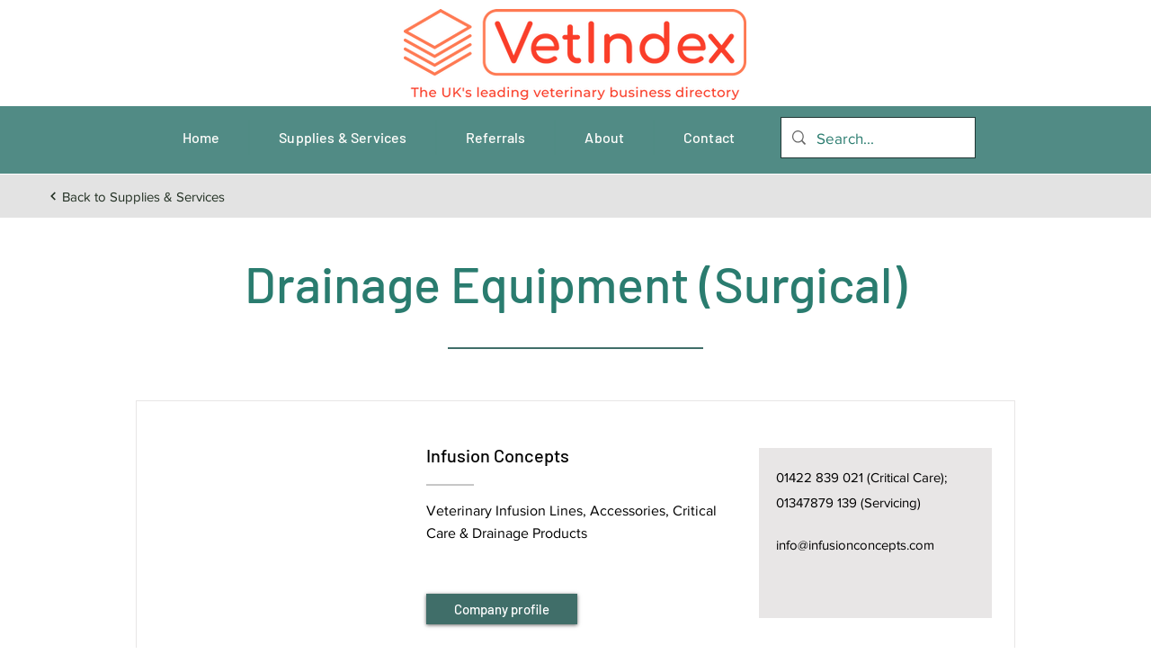

--- FILE ---
content_type: text/html; charset=UTF-8
request_url: https://www.vetindex.co.uk/drainage-equipment-surgical
body_size: 147587
content:
<!DOCTYPE html>
<html lang="en">
<head>
  
  <!-- SEO Tags -->
  <title>Items3</title>
  <link rel="canonical" href="https://www.vetindex.co.uk/drainage-equipment-surgical"/>
  <meta name="robots" content="index"/>
  <meta property="og:title" content="Items3"/>
  <meta property="og:image" content="https://static.wixstatic.com/media/e97916_af5bdda978ef44cf9545713a18a3d24e%7Emv2.jpg/v1/fit/w_2500,h_1330,al_c/e97916_af5bdda978ef44cf9545713a18a3d24e%7Emv2.jpg"/>
  <meta property="og:image:width" content="2500"/>
  <meta property="og:image:height" content="1330"/>
  <meta property="og:url" content="https://www.vetindex.co.uk/drainage-equipment-surgical"/>
  <meta property="og:site_name" content="Vetindex"/>
  <meta property="og:type" content="website"/>
  <meta name="twitter:card" content="summary_large_image"/>
  <meta name="twitter:title" content="Items3"/>
  <meta name="twitter:image" content="https://static.wixstatic.com/media/e97916_af5bdda978ef44cf9545713a18a3d24e%7Emv2.jpg/v1/fit/w_2500,h_1330,al_c/e97916_af5bdda978ef44cf9545713a18a3d24e%7Emv2.jpg"/>

  
  <meta charset='utf-8'>
  <meta name="viewport" content="width=device-width, initial-scale=1" id="wixDesktopViewport" />
  <meta http-equiv="X-UA-Compatible" content="IE=edge">
  <meta name="generator" content="Wix.com Website Builder"/>

  <link rel="icon" sizes="192x192" href="https://static.wixstatic.com/media/bccd9c_0b339b316f604ffa989816951cec9cb6%7Emv2.png/v1/fill/w_192%2Ch_192%2Clg_1%2Cusm_0.66_1.00_0.01/bccd9c_0b339b316f604ffa989816951cec9cb6%7Emv2.png" type="image/png"/>
  <link rel="shortcut icon" href="https://static.wixstatic.com/media/bccd9c_0b339b316f604ffa989816951cec9cb6%7Emv2.png/v1/fill/w_192%2Ch_192%2Clg_1%2Cusm_0.66_1.00_0.01/bccd9c_0b339b316f604ffa989816951cec9cb6%7Emv2.png" type="image/png"/>
  <link rel="apple-touch-icon" href="https://static.wixstatic.com/media/bccd9c_0b339b316f604ffa989816951cec9cb6%7Emv2.png/v1/fill/w_180%2Ch_180%2Clg_1%2Cusm_0.66_1.00_0.01/bccd9c_0b339b316f604ffa989816951cec9cb6%7Emv2.png" type="image/png"/>

  <!-- Safari Pinned Tab Icon -->
  <!-- <link rel="mask-icon" href="https://static.wixstatic.com/media/bccd9c_0b339b316f604ffa989816951cec9cb6%7Emv2.png/v1/fill/w_192%2Ch_192%2Clg_1%2Cusm_0.66_1.00_0.01/bccd9c_0b339b316f604ffa989816951cec9cb6%7Emv2.png"> -->

  <!-- Original trials -->
  


  <!-- Segmenter Polyfill -->
  <script>
    if (!window.Intl || !window.Intl.Segmenter) {
      (function() {
        var script = document.createElement('script');
        script.src = 'https://static.parastorage.com/unpkg/@formatjs/intl-segmenter@11.7.10/polyfill.iife.js';
        document.head.appendChild(script);
      })();
    }
  </script>

  <!-- Legacy Polyfills -->
  <script nomodule="" src="https://static.parastorage.com/unpkg/core-js-bundle@3.2.1/minified.js"></script>
  <script nomodule="" src="https://static.parastorage.com/unpkg/focus-within-polyfill@5.0.9/dist/focus-within-polyfill.js"></script>

  <!-- Performance API Polyfills -->
  <script>
  (function () {
    var noop = function noop() {};
    if ("performance" in window === false) {
      window.performance = {};
    }
    window.performance.mark = performance.mark || noop;
    window.performance.measure = performance.measure || noop;
    if ("now" in window.performance === false) {
      var nowOffset = Date.now();
      if (performance.timing && performance.timing.navigationStart) {
        nowOffset = performance.timing.navigationStart;
      }
      window.performance.now = function now() {
        return Date.now() - nowOffset;
      };
    }
  })();
  </script>

  <!-- Globals Definitions -->
  <script>
    (function () {
      var now = Date.now()
      window.initialTimestamps = {
        initialTimestamp: now,
        initialRequestTimestamp: Math.round(performance.timeOrigin ? performance.timeOrigin : now - performance.now())
      }

      window.thunderboltTag = "libs-releases-GA-local"
      window.thunderboltVersion = "1.16780.0"
    })();
  </script>

  <!-- Essential Viewer Model -->
  <script type="application/json" id="wix-essential-viewer-model">{"fleetConfig":{"fleetName":"thunderbolt-seo-isolated-renderer","type":"GA","code":0},"mode":{"qa":false,"enableTestApi":false,"debug":false,"ssrIndicator":false,"ssrOnly":false,"siteAssetsFallback":"enable","versionIndicator":false},"componentsLibrariesTopology":[{"artifactId":"editor-elements","namespace":"wixui","url":"https:\/\/static.parastorage.com\/services\/editor-elements\/1.14853.0"},{"artifactId":"editor-elements","namespace":"dsgnsys","url":"https:\/\/static.parastorage.com\/services\/editor-elements\/1.14853.0"}],"siteFeaturesConfigs":{"sessionManager":{"isRunningInDifferentSiteContext":false}},"language":{"userLanguage":"en"},"siteAssets":{"clientTopology":{"mediaRootUrl":"https:\/\/static.wixstatic.com","staticMediaUrl":"https:\/\/static.wixstatic.com\/media","moduleRepoUrl":"https:\/\/static.parastorage.com\/unpkg","fileRepoUrl":"https:\/\/static.parastorage.com\/services","viewerAppsUrl":"https:\/\/viewer-apps.parastorage.com","viewerAssetsUrl":"https:\/\/viewer-assets.parastorage.com","siteAssetsUrl":"https:\/\/siteassets.parastorage.com","pageJsonServerUrls":["https:\/\/pages.parastorage.com","https:\/\/staticorigin.wixstatic.com","https:\/\/www.vetindex.co.uk","https:\/\/fallback.wix.com\/wix-html-editor-pages-webapp\/page"],"pathOfTBModulesInFileRepoForFallback":"wix-thunderbolt\/dist\/"}},"siteFeatures":["accessibility","appMonitoring","assetsLoader","businessLogger","captcha","clickHandlerRegistrar","commonConfig","componentsLoader","componentsRegistry","consentPolicy","cyclicTabbing","domSelectors","dynamicPages","environmentWixCodeSdk","environment","locationWixCodeSdk","mpaNavigation","navigationManager","navigationPhases","ooi","pages","panorama","renderer","reporter","routerFetch","router","scrollRestoration","seoWixCodeSdk","seo","sessionManager","siteMembersWixCodeSdk","siteMembers","siteScrollBlocker","siteWixCodeSdk","speculationRules","ssrCache","stores","structureApi","thunderboltInitializer","tpaCommons","translations","usedPlatformApis","warmupData","windowMessageRegistrar","windowWixCodeSdk","wixCustomElementComponent","wixEmbedsApi","componentsReact","platform"],"site":{"externalBaseUrl":"https:\/\/www.vetindex.co.uk","isSEO":true},"media":{"staticMediaUrl":"https:\/\/static.wixstatic.com\/media","mediaRootUrl":"https:\/\/static.wixstatic.com\/","staticVideoUrl":"https:\/\/video.wixstatic.com\/"},"requestUrl":"https:\/\/www.vetindex.co.uk\/drainage-equipment-surgical","rollout":{"siteAssetsVersionsRollout":false,"isDACRollout":0,"isTBRollout":false},"commonConfig":{"brand":"wix","host":"VIEWER","bsi":"","consentPolicy":{},"consentPolicyHeader":{},"siteRevision":"115","renderingFlow":"NONE","language":"en","locale":"en-gb"},"interactionSampleRatio":0.01,"dynamicModelUrl":"https:\/\/www.vetindex.co.uk\/_api\/v2\/dynamicmodel","accessTokensUrl":"https:\/\/www.vetindex.co.uk\/_api\/v1\/access-tokens","isExcludedFromSecurityExperiments":false,"experiments":{"specs.thunderbolt.hardenFetchAndXHR":true,"specs.thunderbolt.securityExperiments":true}}</script>
  <script>window.viewerModel = JSON.parse(document.getElementById('wix-essential-viewer-model').textContent)</script>

  <script>
    window.commonConfig = viewerModel.commonConfig
  </script>

  
  <!-- BEGIN handleAccessTokens bundle -->

  <script data-url="https://static.parastorage.com/services/wix-thunderbolt/dist/handleAccessTokens.inline.4f2f9a53.bundle.min.js">(()=>{"use strict";function e(e){let{context:o,property:r,value:n,enumerable:i=!0}=e,c=e.get,l=e.set;if(!r||void 0===n&&!c&&!l)return new Error("property and value are required");let a=o||globalThis,s=a?.[r],u={};if(void 0!==n)u.value=n;else{if(c){let e=t(c);e&&(u.get=e)}if(l){let e=t(l);e&&(u.set=e)}}let p={...u,enumerable:i||!1,configurable:!1};void 0!==n&&(p.writable=!1);try{Object.defineProperty(a,r,p)}catch(e){return e instanceof TypeError?s:e}return s}function t(e,t){return"function"==typeof e?e:!0===e?.async&&"function"==typeof e.func?t?async function(t){return e.func(t)}:async function(){return e.func()}:"function"==typeof e?.func?e.func:void 0}try{e({property:"strictDefine",value:e})}catch{}try{e({property:"defineStrictObject",value:r})}catch{}try{e({property:"defineStrictMethod",value:n})}catch{}var o=["toString","toLocaleString","valueOf","constructor","prototype"];function r(t){let{context:n,property:c,propertiesToExclude:l=[],skipPrototype:a=!1,hardenPrototypePropertiesToExclude:s=[]}=t;if(!c)return new Error("property is required");let u=(n||globalThis)[c],p={},f=i(n,c);u&&("object"==typeof u||"function"==typeof u)&&Reflect.ownKeys(u).forEach(t=>{if(!l.includes(t)&&!o.includes(t)){let o=i(u,t);if(o&&(o.writable||o.configurable)){let{value:r,get:n,set:i,enumerable:c=!1}=o,l={};void 0!==r?l.value=r:n?l.get=n:i&&(l.set=i);try{let o=e({context:u,property:t,...l,enumerable:c});p[t]=o}catch(e){if(!(e instanceof TypeError))throw e;try{p[t]=o.value||o.get||o.set}catch{}}}}});let d={originalObject:u,originalProperties:p};if(!a&&void 0!==u?.prototype){let e=r({context:u,property:"prototype",propertiesToExclude:s,skipPrototype:!0});e instanceof Error||(d.originalPrototype=e?.originalObject,d.originalPrototypeProperties=e?.originalProperties)}return e({context:n,property:c,value:u,enumerable:f?.enumerable}),d}function n(t,o){let r=(o||globalThis)[t],n=i(o||globalThis,t);return r&&n&&(n.writable||n.configurable)?(Object.freeze(r),e({context:globalThis,property:t,value:r})):r}function i(e,t){if(e&&t)try{return Reflect.getOwnPropertyDescriptor(e,t)}catch{return}}function c(e){if("string"!=typeof e)return e;try{return decodeURIComponent(e).toLowerCase().trim()}catch{return e.toLowerCase().trim()}}function l(e,t){let o="";if("string"==typeof e)o=e.split("=")[0]?.trim()||"";else{if(!e||"string"!=typeof e.name)return!1;o=e.name}return t.has(c(o)||"")}function a(e,t){let o;return o="string"==typeof e?e.split(";").map(e=>e.trim()).filter(e=>e.length>0):e||[],o.filter(e=>!l(e,t))}var s=null;function u(){return null===s&&(s=typeof Document>"u"?void 0:Object.getOwnPropertyDescriptor(Document.prototype,"cookie")),s}function p(t,o){if(!globalThis?.cookieStore)return;let r=globalThis.cookieStore.get.bind(globalThis.cookieStore),n=globalThis.cookieStore.getAll.bind(globalThis.cookieStore),i=globalThis.cookieStore.set.bind(globalThis.cookieStore),c=globalThis.cookieStore.delete.bind(globalThis.cookieStore);return e({context:globalThis.CookieStore.prototype,property:"get",value:async function(e){return l(("string"==typeof e?e:e.name)||"",t)?null:r.call(this,e)},enumerable:!0}),e({context:globalThis.CookieStore.prototype,property:"getAll",value:async function(){return a(await n.apply(this,Array.from(arguments)),t)},enumerable:!0}),e({context:globalThis.CookieStore.prototype,property:"set",value:async function(){let e=Array.from(arguments);if(!l(1===e.length?e[0].name:e[0],t))return i.apply(this,e);o&&console.warn(o)},enumerable:!0}),e({context:globalThis.CookieStore.prototype,property:"delete",value:async function(){let e=Array.from(arguments);if(!l(1===e.length?e[0].name:e[0],t))return c.apply(this,e)},enumerable:!0}),e({context:globalThis.cookieStore,property:"prototype",value:globalThis.CookieStore.prototype,enumerable:!1}),e({context:globalThis,property:"cookieStore",value:globalThis.cookieStore,enumerable:!0}),{get:r,getAll:n,set:i,delete:c}}var f=["TextEncoder","TextDecoder","XMLHttpRequestEventTarget","EventTarget","URL","JSON","Reflect","Object","Array","Map","Set","WeakMap","WeakSet","Promise","Symbol","Error"],d=["addEventListener","removeEventListener","dispatchEvent","encodeURI","encodeURIComponent","decodeURI","decodeURIComponent"];const y=(e,t)=>{try{const o=t?t.get.call(document):document.cookie;return o.split(";").map(e=>e.trim()).filter(t=>t?.startsWith(e))[0]?.split("=")[1]}catch(e){return""}},g=(e="",t="",o="/")=>`${e}=; ${t?`domain=${t};`:""} max-age=0; path=${o}; expires=Thu, 01 Jan 1970 00:00:01 GMT`;function m(){(function(){if("undefined"!=typeof window){const e=performance.getEntriesByType("navigation")[0];return"back_forward"===(e?.type||"")}return!1})()&&function(){const{counter:e}=function(){const e=b("getItem");if(e){const[t,o]=e.split("-"),r=o?parseInt(o,10):0;if(r>=3){const e=t?Number(t):0;if(Date.now()-e>6e4)return{counter:0}}return{counter:r}}return{counter:0}}();e<3?(!function(e=1){b("setItem",`${Date.now()}-${e}`)}(e+1),window.location.reload()):console.error("ATS: Max reload attempts reached")}()}function b(e,t){try{return sessionStorage[e]("reload",t||"")}catch(e){console.error("ATS: Error calling sessionStorage:",e)}}const h="client-session-bind",v="sec-fetch-unsupported",{experiments:w}=window.viewerModel,T=[h,"client-binding",v,"svSession","smSession","server-session-bind","wixSession2","wixSession3"].map(e=>e.toLowerCase()),{cookie:S}=function(t,o){let r=new Set(t);return e({context:document,property:"cookie",set:{func:e=>function(e,t,o,r){let n=u(),i=c(t.split(";")[0]||"")||"";[...o].every(e=>!i.startsWith(e.toLowerCase()))&&n?.set?n.set.call(e,t):r&&console.warn(r)}(document,e,r,o)},get:{func:()=>function(e,t){let o=u();if(!o?.get)throw new Error("Cookie descriptor or getter not available");return a(o.get.call(e),t).join("; ")}(document,r)},enumerable:!0}),{cookieStore:p(r,o),cookie:u()}}(T),k="tbReady",x="security_overrideGlobals",{experiments:E,siteFeaturesConfigs:C,accessTokensUrl:P}=window.viewerModel,R=P,M={},O=(()=>{const e=y(h,S);if(w["specs.thunderbolt.browserCacheReload"]){y(v,S)||e?b("removeItem"):m()}return(()=>{const e=g(h),t=g(h,location.hostname);S.set.call(document,e),S.set.call(document,t)})(),e})();O&&(M["client-binding"]=O);const D=fetch;addEventListener(k,function e(t){const{logger:o}=t.detail;try{window.tb.init({fetch:D,fetchHeaders:M})}catch(e){const t=new Error("TB003");o.meter(`${x}_${t.message}`,{paramsOverrides:{errorType:x,eventString:t.message}}),window?.viewerModel?.mode.debug&&console.error(e)}finally{removeEventListener(k,e)}}),E["specs.thunderbolt.hardenFetchAndXHR"]||(window.fetchDynamicModel=()=>C.sessionManager.isRunningInDifferentSiteContext?Promise.resolve({}):fetch(R,{credentials:"same-origin",headers:M}).then(function(e){if(!e.ok)throw new Error(`[${e.status}]${e.statusText}`);return e.json()}),window.dynamicModelPromise=window.fetchDynamicModel())})();
//# sourceMappingURL=https://static.parastorage.com/services/wix-thunderbolt/dist/handleAccessTokens.inline.4f2f9a53.bundle.min.js.map</script>

<!-- END handleAccessTokens bundle -->

<!-- BEGIN overrideGlobals bundle -->

<script data-url="https://static.parastorage.com/services/wix-thunderbolt/dist/overrideGlobals.inline.ec13bfcf.bundle.min.js">(()=>{"use strict";function e(e){let{context:r,property:o,value:n,enumerable:i=!0}=e,c=e.get,a=e.set;if(!o||void 0===n&&!c&&!a)return new Error("property and value are required");let l=r||globalThis,u=l?.[o],s={};if(void 0!==n)s.value=n;else{if(c){let e=t(c);e&&(s.get=e)}if(a){let e=t(a);e&&(s.set=e)}}let p={...s,enumerable:i||!1,configurable:!1};void 0!==n&&(p.writable=!1);try{Object.defineProperty(l,o,p)}catch(e){return e instanceof TypeError?u:e}return u}function t(e,t){return"function"==typeof e?e:!0===e?.async&&"function"==typeof e.func?t?async function(t){return e.func(t)}:async function(){return e.func()}:"function"==typeof e?.func?e.func:void 0}try{e({property:"strictDefine",value:e})}catch{}try{e({property:"defineStrictObject",value:o})}catch{}try{e({property:"defineStrictMethod",value:n})}catch{}var r=["toString","toLocaleString","valueOf","constructor","prototype"];function o(t){let{context:n,property:c,propertiesToExclude:a=[],skipPrototype:l=!1,hardenPrototypePropertiesToExclude:u=[]}=t;if(!c)return new Error("property is required");let s=(n||globalThis)[c],p={},f=i(n,c);s&&("object"==typeof s||"function"==typeof s)&&Reflect.ownKeys(s).forEach(t=>{if(!a.includes(t)&&!r.includes(t)){let r=i(s,t);if(r&&(r.writable||r.configurable)){let{value:o,get:n,set:i,enumerable:c=!1}=r,a={};void 0!==o?a.value=o:n?a.get=n:i&&(a.set=i);try{let r=e({context:s,property:t,...a,enumerable:c});p[t]=r}catch(e){if(!(e instanceof TypeError))throw e;try{p[t]=r.value||r.get||r.set}catch{}}}}});let d={originalObject:s,originalProperties:p};if(!l&&void 0!==s?.prototype){let e=o({context:s,property:"prototype",propertiesToExclude:u,skipPrototype:!0});e instanceof Error||(d.originalPrototype=e?.originalObject,d.originalPrototypeProperties=e?.originalProperties)}return e({context:n,property:c,value:s,enumerable:f?.enumerable}),d}function n(t,r){let o=(r||globalThis)[t],n=i(r||globalThis,t);return o&&n&&(n.writable||n.configurable)?(Object.freeze(o),e({context:globalThis,property:t,value:o})):o}function i(e,t){if(e&&t)try{return Reflect.getOwnPropertyDescriptor(e,t)}catch{return}}function c(e){if("string"!=typeof e)return e;try{return decodeURIComponent(e).toLowerCase().trim()}catch{return e.toLowerCase().trim()}}function a(e,t){return e instanceof Headers?e.forEach((r,o)=>{l(o,t)||e.delete(o)}):Object.keys(e).forEach(r=>{l(r,t)||delete e[r]}),e}function l(e,t){return!t.has(c(e)||"")}function u(e,t){let r=!0,o=function(e){let t,r;if(globalThis.Request&&e instanceof Request)t=e.url;else{if("function"!=typeof e?.toString)throw new Error("Unsupported type for url");t=e.toString()}try{return new URL(t).pathname}catch{return r=t.replace(/#.+/gi,"").split("?").shift(),r.startsWith("/")?r:`/${r}`}}(e),n=c(o);return n&&t.some(e=>n.includes(e))&&(r=!1),r}function s(t,r,o){let n=fetch,i=XMLHttpRequest,c=new Set(r);function s(){let e=new i,r=e.open,n=e.setRequestHeader;return e.open=function(){let n=Array.from(arguments),i=n[1];if(n.length<2||u(i,t))return r.apply(e,n);throw new Error(o||`Request not allowed for path ${i}`)},e.setRequestHeader=function(t,r){l(decodeURIComponent(t),c)&&n.call(e,t,r)},e}return e({property:"fetch",value:function(){let e=function(e,t){return globalThis.Request&&e[0]instanceof Request&&e[0]?.headers?a(e[0].headers,t):e[1]?.headers&&a(e[1].headers,t),e}(arguments,c);return u(arguments[0],t)?n.apply(globalThis,Array.from(e)):new Promise((e,t)=>{t(new Error(o||`Request not allowed for path ${arguments[0]}`))})},enumerable:!0}),e({property:"XMLHttpRequest",value:s,enumerable:!0}),Object.keys(i).forEach(e=>{s[e]=i[e]}),{fetch:n,XMLHttpRequest:i}}var p=["TextEncoder","TextDecoder","XMLHttpRequestEventTarget","EventTarget","URL","JSON","Reflect","Object","Array","Map","Set","WeakMap","WeakSet","Promise","Symbol","Error"],f=["addEventListener","removeEventListener","dispatchEvent","encodeURI","encodeURIComponent","decodeURI","decodeURIComponent"];const d=function(){let t=globalThis.open,r=document.open;function o(e,r,o){let n="string"!=typeof e,i=t.call(window,e,r,o);return n||e&&function(e){return e.startsWith("//")&&/(?:[a-z0-9](?:[a-z0-9-]{0,61}[a-z0-9])?\.)+[a-z0-9][a-z0-9-]{0,61}[a-z0-9]/g.test(`${location.protocol}:${e}`)&&(e=`${location.protocol}${e}`),!e.startsWith("http")||new URL(e).hostname===location.hostname}(e)?{}:i}return e({property:"open",value:o,context:globalThis,enumerable:!0}),e({property:"open",value:function(e,t,n){return e?o(e,t,n):r.call(document,e||"",t||"",n||"")},context:document,enumerable:!0}),{open:t,documentOpen:r}},y=function(){let t=document.createElement,r=Element.prototype.setAttribute,o=Element.prototype.setAttributeNS;return e({property:"createElement",context:document,value:function(n,i){let a=t.call(document,n,i);if("iframe"===c(n)){e({property:"srcdoc",context:a,get:()=>"",set:()=>{console.warn("`srcdoc` is not allowed in iframe elements.")}});let t=function(e,t){"srcdoc"!==e.toLowerCase()?r.call(a,e,t):console.warn("`srcdoc` attribute is not allowed to be set.")},n=function(e,t,r){"srcdoc"!==t.toLowerCase()?o.call(a,e,t,r):console.warn("`srcdoc` attribute is not allowed to be set.")};a.setAttribute=t,a.setAttributeNS=n}return a},enumerable:!0}),{createElement:t,setAttribute:r,setAttributeNS:o}},m=["client-binding"],b=["/_api/v1/access-tokens","/_api/v2/dynamicmodel","/_api/one-app-session-web/v3/businesses"],h=function(){let t=setTimeout,r=setInterval;return o("setTimeout",0,globalThis),o("setInterval",0,globalThis),{setTimeout:t,setInterval:r};function o(t,r,o){let n=o||globalThis,i=n[t];if(!i||"function"!=typeof i)throw new Error(`Function ${t} not found or is not a function`);e({property:t,value:function(){let e=Array.from(arguments);if("string"!=typeof e[r])return i.apply(n,e);console.warn(`Calling ${t} with a String Argument at index ${r} is not allowed`)},context:o,enumerable:!0})}},v=function(){if(navigator&&"serviceWorker"in navigator){let t=navigator.serviceWorker.register;return e({context:navigator.serviceWorker,property:"register",value:function(){console.log("Service worker registration is not allowed")},enumerable:!0}),{register:t}}return{}};performance.mark("overrideGlobals started");const{isExcludedFromSecurityExperiments:g,experiments:w}=window.viewerModel,E=!g&&w["specs.thunderbolt.securityExperiments"];try{d(),E&&y(),w["specs.thunderbolt.hardenFetchAndXHR"]&&E&&s(b,m),v(),(e=>{let t=[],r=[];r=r.concat(["TextEncoder","TextDecoder"]),e&&(r=r.concat(["XMLHttpRequestEventTarget","EventTarget"])),r=r.concat(["URL","JSON"]),e&&(t=t.concat(["addEventListener","removeEventListener"])),t=t.concat(["encodeURI","encodeURIComponent","decodeURI","decodeURIComponent"]),r=r.concat(["String","Number"]),e&&r.push("Object"),r=r.concat(["Reflect"]),t.forEach(e=>{n(e),["addEventListener","removeEventListener"].includes(e)&&n(e,document)}),r.forEach(e=>{o({property:e})})})(E),E&&h()}catch(e){window?.viewerModel?.mode.debug&&console.error(e);const t=new Error("TB006");window.fedops?.reportError(t,"security_overrideGlobals"),window.Sentry?window.Sentry.captureException(t):globalThis.defineStrictProperty("sentryBuffer",[t],window,!1)}performance.mark("overrideGlobals ended")})();
//# sourceMappingURL=https://static.parastorage.com/services/wix-thunderbolt/dist/overrideGlobals.inline.ec13bfcf.bundle.min.js.map</script>

<!-- END overrideGlobals bundle -->


  
  <script>
    window.commonConfig = viewerModel.commonConfig

	
  </script>

  <!-- Initial CSS -->
  <style data-url="https://static.parastorage.com/services/wix-thunderbolt/dist/main.347af09f.min.css">@keyframes slide-horizontal-new{0%{transform:translateX(100%)}}@keyframes slide-horizontal-old{80%{opacity:1}to{opacity:0;transform:translateX(-100%)}}@keyframes slide-vertical-new{0%{transform:translateY(-100%)}}@keyframes slide-vertical-old{80%{opacity:1}to{opacity:0;transform:translateY(100%)}}@keyframes out-in-new{0%{opacity:0}}@keyframes out-in-old{to{opacity:0}}:root:active-view-transition{view-transition-name:none}::view-transition{pointer-events:none}:root:active-view-transition::view-transition-new(page-group),:root:active-view-transition::view-transition-old(page-group){animation-duration:.6s;cursor:wait;pointer-events:all}:root:active-view-transition-type(SlideHorizontal)::view-transition-old(page-group){animation:slide-horizontal-old .6s cubic-bezier(.83,0,.17,1) forwards;mix-blend-mode:normal}:root:active-view-transition-type(SlideHorizontal)::view-transition-new(page-group){animation:slide-horizontal-new .6s cubic-bezier(.83,0,.17,1) backwards;mix-blend-mode:normal}:root:active-view-transition-type(SlideVertical)::view-transition-old(page-group){animation:slide-vertical-old .6s cubic-bezier(.83,0,.17,1) forwards;mix-blend-mode:normal}:root:active-view-transition-type(SlideVertical)::view-transition-new(page-group){animation:slide-vertical-new .6s cubic-bezier(.83,0,.17,1) backwards;mix-blend-mode:normal}:root:active-view-transition-type(OutIn)::view-transition-old(page-group){animation:out-in-old .35s cubic-bezier(.22,1,.36,1) forwards}:root:active-view-transition-type(OutIn)::view-transition-new(page-group){animation:out-in-new .35s cubic-bezier(.64,0,.78,0) .35s backwards}@media(prefers-reduced-motion:reduce){::view-transition-group(*),::view-transition-new(*),::view-transition-old(*){animation:none!important}}body,html{background:transparent;border:0;margin:0;outline:0;padding:0;vertical-align:baseline}body{--scrollbar-width:0px;font-family:Arial,Helvetica,sans-serif;font-size:10px}body,html{height:100%}body{overflow-x:auto;overflow-y:scroll}body:not(.responsive) #site-root{min-width:var(--site-width);width:100%}body:not([data-js-loaded]) [data-hide-prejs]{visibility:hidden}interact-element{display:contents}#SITE_CONTAINER{position:relative}:root{--one-unit:1vw;--section-max-width:9999px;--spx-stopper-max:9999px;--spx-stopper-min:0px;--browser-zoom:1}@supports(-webkit-appearance:none) and (stroke-color:transparent){:root{--safari-sticky-fix:opacity;--experimental-safari-sticky-fix:translateZ(0)}}@supports(container-type:inline-size){:root{--one-unit:1cqw}}[id^=oldHoverBox-]{mix-blend-mode:plus-lighter;transition:opacity .5s ease,visibility .5s ease}[data-mesh-id$=inlineContent-gridContainer]:has(>[id^=oldHoverBox-]){isolation:isolate}</style>
<style data-url="https://static.parastorage.com/services/wix-thunderbolt/dist/main.renderer.9cb0985f.min.css">a,abbr,acronym,address,applet,b,big,blockquote,button,caption,center,cite,code,dd,del,dfn,div,dl,dt,em,fieldset,font,footer,form,h1,h2,h3,h4,h5,h6,header,i,iframe,img,ins,kbd,label,legend,li,nav,object,ol,p,pre,q,s,samp,section,small,span,strike,strong,sub,sup,table,tbody,td,tfoot,th,thead,title,tr,tt,u,ul,var{background:transparent;border:0;margin:0;outline:0;padding:0;vertical-align:baseline}input,select,textarea{box-sizing:border-box;font-family:Helvetica,Arial,sans-serif}ol,ul{list-style:none}blockquote,q{quotes:none}ins{text-decoration:none}del{text-decoration:line-through}table{border-collapse:collapse;border-spacing:0}a{cursor:pointer;text-decoration:none}.testStyles{overflow-y:hidden}.reset-button{-webkit-appearance:none;background:none;border:0;color:inherit;font:inherit;line-height:normal;outline:0;overflow:visible;padding:0;-webkit-user-select:none;-moz-user-select:none;-ms-user-select:none}:focus{outline:none}body.device-mobile-optimized:not(.disable-site-overflow){overflow-x:hidden;overflow-y:scroll}body.device-mobile-optimized:not(.responsive) #SITE_CONTAINER{margin-left:auto;margin-right:auto;overflow-x:visible;position:relative;width:320px}body.device-mobile-optimized:not(.responsive):not(.blockSiteScrolling) #SITE_CONTAINER{margin-top:0}body.device-mobile-optimized>*{max-width:100%!important}body.device-mobile-optimized #site-root{overflow-x:hidden;overflow-y:hidden}@supports(overflow:clip){body.device-mobile-optimized #site-root{overflow-x:clip;overflow-y:clip}}body.device-mobile-non-optimized #SITE_CONTAINER #site-root{overflow-x:clip;overflow-y:clip}body.device-mobile-non-optimized.fullScreenMode{background-color:#5f6360}body.device-mobile-non-optimized.fullScreenMode #MOBILE_ACTIONS_MENU,body.device-mobile-non-optimized.fullScreenMode #SITE_BACKGROUND,body.device-mobile-non-optimized.fullScreenMode #site-root,body.fullScreenMode #WIX_ADS{visibility:hidden}body.fullScreenMode{overflow-x:hidden!important;overflow-y:hidden!important}body.fullScreenMode.device-mobile-optimized #TINY_MENU{opacity:0;pointer-events:none}body.fullScreenMode-scrollable.device-mobile-optimized{overflow-x:hidden!important;overflow-y:auto!important}body.fullScreenMode-scrollable.device-mobile-optimized #masterPage,body.fullScreenMode-scrollable.device-mobile-optimized #site-root{overflow-x:hidden!important;overflow-y:hidden!important}body.fullScreenMode-scrollable.device-mobile-optimized #SITE_BACKGROUND,body.fullScreenMode-scrollable.device-mobile-optimized #masterPage{height:auto!important}body.fullScreenMode-scrollable.device-mobile-optimized #masterPage.mesh-layout{height:0!important}body.blockSiteScrolling,body.siteScrollingBlocked{position:fixed;width:100%}body.blockSiteScrolling #SITE_CONTAINER{margin-top:calc(var(--blocked-site-scroll-margin-top)*-1)}#site-root{margin:0 auto;min-height:100%;position:relative;top:var(--wix-ads-height)}#site-root img:not([src]){visibility:hidden}#site-root svg img:not([src]){visibility:visible}.auto-generated-link{color:inherit}#SCROLL_TO_BOTTOM,#SCROLL_TO_TOP{height:0}.has-click-trigger{cursor:pointer}.fullScreenOverlay{bottom:0;display:flex;justify-content:center;left:0;overflow-y:hidden;position:fixed;right:0;top:-60px;z-index:1005}.fullScreenOverlay>.fullScreenOverlayContent{bottom:0;left:0;margin:0 auto;overflow:hidden;position:absolute;right:0;top:60px;transform:translateZ(0)}[data-mesh-id$=centeredContent],[data-mesh-id$=form],[data-mesh-id$=inlineContent]{pointer-events:none;position:relative}[data-mesh-id$=-gridWrapper],[data-mesh-id$=-rotated-wrapper]{pointer-events:none}[data-mesh-id$=-gridContainer]>*,[data-mesh-id$=-rotated-wrapper]>*,[data-mesh-id$=inlineContent]>:not([data-mesh-id$=-gridContainer]){pointer-events:auto}.device-mobile-optimized #masterPage.mesh-layout #SOSP_CONTAINER_CUSTOM_ID{grid-area:2/1/3/2;-ms-grid-row:2;position:relative}#masterPage.mesh-layout{-ms-grid-rows:max-content max-content min-content max-content;-ms-grid-columns:100%;align-items:start;display:-ms-grid;display:grid;grid-template-columns:100%;grid-template-rows:max-content max-content min-content max-content;justify-content:stretch}#masterPage.mesh-layout #PAGES_CONTAINER,#masterPage.mesh-layout #SITE_FOOTER-placeholder,#masterPage.mesh-layout #SITE_FOOTER_WRAPPER,#masterPage.mesh-layout #SITE_HEADER-placeholder,#masterPage.mesh-layout #SITE_HEADER_WRAPPER,#masterPage.mesh-layout #SOSP_CONTAINER_CUSTOM_ID[data-state~=mobileView],#masterPage.mesh-layout #soapAfterPagesContainer,#masterPage.mesh-layout #soapBeforePagesContainer{-ms-grid-row-align:start;-ms-grid-column-align:start;-ms-grid-column:1}#masterPage.mesh-layout #SITE_HEADER-placeholder,#masterPage.mesh-layout #SITE_HEADER_WRAPPER{grid-area:1/1/2/2;-ms-grid-row:1}#masterPage.mesh-layout #PAGES_CONTAINER,#masterPage.mesh-layout #soapAfterPagesContainer,#masterPage.mesh-layout #soapBeforePagesContainer{grid-area:3/1/4/2;-ms-grid-row:3}#masterPage.mesh-layout #soapAfterPagesContainer,#masterPage.mesh-layout #soapBeforePagesContainer{width:100%}#masterPage.mesh-layout #PAGES_CONTAINER{align-self:stretch}#masterPage.mesh-layout main#PAGES_CONTAINER{display:block}#masterPage.mesh-layout #SITE_FOOTER-placeholder,#masterPage.mesh-layout #SITE_FOOTER_WRAPPER{grid-area:4/1/5/2;-ms-grid-row:4}#masterPage.mesh-layout #SITE_PAGES,#masterPage.mesh-layout [data-mesh-id=PAGES_CONTAINERcenteredContent],#masterPage.mesh-layout [data-mesh-id=PAGES_CONTAINERinlineContent]{height:100%}#masterPage.mesh-layout.desktop>*{width:100%}#masterPage.mesh-layout #PAGES_CONTAINER,#masterPage.mesh-layout #SITE_FOOTER,#masterPage.mesh-layout #SITE_FOOTER_WRAPPER,#masterPage.mesh-layout #SITE_HEADER,#masterPage.mesh-layout #SITE_HEADER_WRAPPER,#masterPage.mesh-layout #SITE_PAGES,#masterPage.mesh-layout #masterPageinlineContent{position:relative}#masterPage.mesh-layout #SITE_HEADER{grid-area:1/1/2/2}#masterPage.mesh-layout #SITE_FOOTER{grid-area:4/1/5/2}#masterPage.mesh-layout.overflow-x-clip #SITE_FOOTER,#masterPage.mesh-layout.overflow-x-clip #SITE_HEADER{overflow-x:clip}[data-z-counter]{z-index:0}[data-z-counter="0"]{z-index:auto}.wixSiteProperties{-webkit-font-smoothing:antialiased;-moz-osx-font-smoothing:grayscale}:root{--wst-button-color-fill-primary:rgb(var(--color_48));--wst-button-color-border-primary:rgb(var(--color_49));--wst-button-color-text-primary:rgb(var(--color_50));--wst-button-color-fill-primary-hover:rgb(var(--color_51));--wst-button-color-border-primary-hover:rgb(var(--color_52));--wst-button-color-text-primary-hover:rgb(var(--color_53));--wst-button-color-fill-primary-disabled:rgb(var(--color_54));--wst-button-color-border-primary-disabled:rgb(var(--color_55));--wst-button-color-text-primary-disabled:rgb(var(--color_56));--wst-button-color-fill-secondary:rgb(var(--color_57));--wst-button-color-border-secondary:rgb(var(--color_58));--wst-button-color-text-secondary:rgb(var(--color_59));--wst-button-color-fill-secondary-hover:rgb(var(--color_60));--wst-button-color-border-secondary-hover:rgb(var(--color_61));--wst-button-color-text-secondary-hover:rgb(var(--color_62));--wst-button-color-fill-secondary-disabled:rgb(var(--color_63));--wst-button-color-border-secondary-disabled:rgb(var(--color_64));--wst-button-color-text-secondary-disabled:rgb(var(--color_65));--wst-color-fill-base-1:rgb(var(--color_36));--wst-color-fill-base-2:rgb(var(--color_37));--wst-color-fill-base-shade-1:rgb(var(--color_38));--wst-color-fill-base-shade-2:rgb(var(--color_39));--wst-color-fill-base-shade-3:rgb(var(--color_40));--wst-color-fill-accent-1:rgb(var(--color_41));--wst-color-fill-accent-2:rgb(var(--color_42));--wst-color-fill-accent-3:rgb(var(--color_43));--wst-color-fill-accent-4:rgb(var(--color_44));--wst-color-fill-background-primary:rgb(var(--color_11));--wst-color-fill-background-secondary:rgb(var(--color_12));--wst-color-text-primary:rgb(var(--color_15));--wst-color-text-secondary:rgb(var(--color_14));--wst-color-action:rgb(var(--color_18));--wst-color-disabled:rgb(var(--color_39));--wst-color-title:rgb(var(--color_45));--wst-color-subtitle:rgb(var(--color_46));--wst-color-line:rgb(var(--color_47));--wst-font-style-h2:var(--font_2);--wst-font-style-h3:var(--font_3);--wst-font-style-h4:var(--font_4);--wst-font-style-h5:var(--font_5);--wst-font-style-h6:var(--font_6);--wst-font-style-body-large:var(--font_7);--wst-font-style-body-medium:var(--font_8);--wst-font-style-body-small:var(--font_9);--wst-font-style-body-x-small:var(--font_10);--wst-color-custom-1:rgb(var(--color_13));--wst-color-custom-2:rgb(var(--color_16));--wst-color-custom-3:rgb(var(--color_17));--wst-color-custom-4:rgb(var(--color_19));--wst-color-custom-5:rgb(var(--color_20));--wst-color-custom-6:rgb(var(--color_21));--wst-color-custom-7:rgb(var(--color_22));--wst-color-custom-8:rgb(var(--color_23));--wst-color-custom-9:rgb(var(--color_24));--wst-color-custom-10:rgb(var(--color_25));--wst-color-custom-11:rgb(var(--color_26));--wst-color-custom-12:rgb(var(--color_27));--wst-color-custom-13:rgb(var(--color_28));--wst-color-custom-14:rgb(var(--color_29));--wst-color-custom-15:rgb(var(--color_30));--wst-color-custom-16:rgb(var(--color_31));--wst-color-custom-17:rgb(var(--color_32));--wst-color-custom-18:rgb(var(--color_33));--wst-color-custom-19:rgb(var(--color_34));--wst-color-custom-20:rgb(var(--color_35))}.wix-presets-wrapper{display:contents}</style>

  <meta name="format-detection" content="telephone=no">
  <meta name="skype_toolbar" content="skype_toolbar_parser_compatible">
  
  

  

  

  <!-- head performance data start -->
  
  <!-- head performance data end -->
  

    


    
<style data-href="https://static.parastorage.com/services/editor-elements-library/dist/thunderbolt/rb_wixui.thunderbolt_bootstrap-classic.72e6a2a3.min.css">.PlZyDq{touch-action:manipulation}.uDW_Qe{align-items:center;box-sizing:border-box;display:flex;justify-content:var(--label-align);min-width:100%;text-align:initial;width:-moz-max-content;width:max-content}.uDW_Qe:before{max-width:var(--margin-start,0)}.uDW_Qe:after,.uDW_Qe:before{align-self:stretch;content:"";flex-grow:1}.uDW_Qe:after{max-width:var(--margin-end,0)}.FubTgk{height:100%}.FubTgk .uDW_Qe{border-radius:var(--corvid-border-radius,var(--rd,0));bottom:0;box-shadow:var(--shd,0 1px 4px rgba(0,0,0,.6));left:0;position:absolute;right:0;top:0;transition:var(--trans1,border-color .4s ease 0s,background-color .4s ease 0s)}.FubTgk .uDW_Qe:link,.FubTgk .uDW_Qe:visited{border-color:transparent}.FubTgk .l7_2fn{color:var(--corvid-color,rgb(var(--txt,var(--color_15,color_15))));font:var(--fnt,var(--font_5));margin:0;position:relative;transition:var(--trans2,color .4s ease 0s);white-space:nowrap}.FubTgk[aria-disabled=false] .uDW_Qe{background-color:var(--corvid-background-color,rgba(var(--bg,var(--color_17,color_17)),var(--alpha-bg,1)));border:solid var(--corvid-border-color,rgba(var(--brd,var(--color_15,color_15)),var(--alpha-brd,1))) var(--corvid-border-width,var(--brw,0));cursor:pointer!important}:host(.device-mobile-optimized) .FubTgk[aria-disabled=false]:active .uDW_Qe,body.device-mobile-optimized .FubTgk[aria-disabled=false]:active .uDW_Qe{background-color:var(--corvid-hover-background-color,rgba(var(--bgh,var(--color_18,color_18)),var(--alpha-bgh,1)));border-color:var(--corvid-hover-border-color,rgba(var(--brdh,var(--color_15,color_15)),var(--alpha-brdh,1)))}:host(.device-mobile-optimized) .FubTgk[aria-disabled=false]:active .l7_2fn,body.device-mobile-optimized .FubTgk[aria-disabled=false]:active .l7_2fn{color:var(--corvid-hover-color,rgb(var(--txth,var(--color_15,color_15))))}:host(:not(.device-mobile-optimized)) .FubTgk[aria-disabled=false]:hover .uDW_Qe,body:not(.device-mobile-optimized) .FubTgk[aria-disabled=false]:hover .uDW_Qe{background-color:var(--corvid-hover-background-color,rgba(var(--bgh,var(--color_18,color_18)),var(--alpha-bgh,1)));border-color:var(--corvid-hover-border-color,rgba(var(--brdh,var(--color_15,color_15)),var(--alpha-brdh,1)))}:host(:not(.device-mobile-optimized)) .FubTgk[aria-disabled=false]:hover .l7_2fn,body:not(.device-mobile-optimized) .FubTgk[aria-disabled=false]:hover .l7_2fn{color:var(--corvid-hover-color,rgb(var(--txth,var(--color_15,color_15))))}.FubTgk[aria-disabled=true] .uDW_Qe{background-color:var(--corvid-disabled-background-color,rgba(var(--bgd,204,204,204),var(--alpha-bgd,1)));border-color:var(--corvid-disabled-border-color,rgba(var(--brdd,204,204,204),var(--alpha-brdd,1)));border-style:solid;border-width:var(--corvid-border-width,var(--brw,0))}.FubTgk[aria-disabled=true] .l7_2fn{color:var(--corvid-disabled-color,rgb(var(--txtd,255,255,255)))}.uUxqWY{align-items:center;box-sizing:border-box;display:flex;justify-content:var(--label-align);min-width:100%;text-align:initial;width:-moz-max-content;width:max-content}.uUxqWY:before{max-width:var(--margin-start,0)}.uUxqWY:after,.uUxqWY:before{align-self:stretch;content:"";flex-grow:1}.uUxqWY:after{max-width:var(--margin-end,0)}.Vq4wYb[aria-disabled=false] .uUxqWY{cursor:pointer}:host(.device-mobile-optimized) .Vq4wYb[aria-disabled=false]:active .wJVzSK,body.device-mobile-optimized .Vq4wYb[aria-disabled=false]:active .wJVzSK{color:var(--corvid-hover-color,rgb(var(--txth,var(--color_15,color_15))));transition:var(--trans,color .4s ease 0s)}:host(:not(.device-mobile-optimized)) .Vq4wYb[aria-disabled=false]:hover .wJVzSK,body:not(.device-mobile-optimized) .Vq4wYb[aria-disabled=false]:hover .wJVzSK{color:var(--corvid-hover-color,rgb(var(--txth,var(--color_15,color_15))));transition:var(--trans,color .4s ease 0s)}.Vq4wYb .uUxqWY{bottom:0;left:0;position:absolute;right:0;top:0}.Vq4wYb .wJVzSK{color:var(--corvid-color,rgb(var(--txt,var(--color_15,color_15))));font:var(--fnt,var(--font_5));transition:var(--trans,color .4s ease 0s);white-space:nowrap}.Vq4wYb[aria-disabled=true] .wJVzSK{color:var(--corvid-disabled-color,rgb(var(--txtd,255,255,255)))}:host(:not(.device-mobile-optimized)) .CohWsy,body:not(.device-mobile-optimized) .CohWsy{display:flex}:host(:not(.device-mobile-optimized)) .V5AUxf,body:not(.device-mobile-optimized) .V5AUxf{-moz-column-gap:var(--margin);column-gap:var(--margin);direction:var(--direction);display:flex;margin:0 auto;position:relative;width:calc(100% - var(--padding)*2)}:host(:not(.device-mobile-optimized)) .V5AUxf>*,body:not(.device-mobile-optimized) .V5AUxf>*{direction:ltr;flex:var(--column-flex) 1 0%;left:0;margin-bottom:var(--padding);margin-top:var(--padding);min-width:0;position:relative;top:0}:host(.device-mobile-optimized) .V5AUxf,body.device-mobile-optimized .V5AUxf{display:block;padding-bottom:var(--padding-y);padding-left:var(--padding-x,0);padding-right:var(--padding-x,0);padding-top:var(--padding-y);position:relative}:host(.device-mobile-optimized) .V5AUxf>*,body.device-mobile-optimized .V5AUxf>*{margin-bottom:var(--margin);position:relative}:host(.device-mobile-optimized) .V5AUxf>:first-child,body.device-mobile-optimized .V5AUxf>:first-child{margin-top:var(--firstChildMarginTop,0)}:host(.device-mobile-optimized) .V5AUxf>:last-child,body.device-mobile-optimized .V5AUxf>:last-child{margin-bottom:var(--lastChildMarginBottom)}.LIhNy3{backface-visibility:hidden}.jhxvbR,.mtrorN{display:block;height:100%;width:100%}.jhxvbR img{max-width:var(--wix-img-max-width,100%)}.jhxvbR[data-animate-blur] img{filter:blur(9px);transition:filter .8s ease-in}.jhxvbR[data-animate-blur] img[data-load-done]{filter:none}.if7Vw2{height:100%;left:0;-webkit-mask-image:var(--mask-image,none);mask-image:var(--mask-image,none);-webkit-mask-position:var(--mask-position,0);mask-position:var(--mask-position,0);-webkit-mask-repeat:var(--mask-repeat,no-repeat);mask-repeat:var(--mask-repeat,no-repeat);-webkit-mask-size:var(--mask-size,100%);mask-size:var(--mask-size,100%);overflow:hidden;pointer-events:var(--fill-layer-background-media-pointer-events);position:absolute;top:0;width:100%}.if7Vw2.f0uTJH{clip:rect(0,auto,auto,0)}.if7Vw2 .i1tH8h{height:100%;position:absolute;top:0;width:100%}.if7Vw2 .DXi4PB{height:var(--fill-layer-image-height,100%);opacity:var(--fill-layer-image-opacity)}.if7Vw2 .DXi4PB img{height:100%;width:100%}@supports(-webkit-hyphens:none){.if7Vw2.f0uTJH{clip:auto;-webkit-clip-path:inset(0)}}.wG8dni{height:100%}.tcElKx{background-color:var(--bg-overlay-color);background-image:var(--bg-gradient);transition:var(--inherit-transition)}.ImALHf,.Ybjs9b{opacity:var(--fill-layer-video-opacity)}.UWmm3w{bottom:var(--media-padding-bottom);height:var(--media-padding-height);position:absolute;top:var(--media-padding-top);width:100%}.Yjj1af{transform:scale(var(--scale,1));transition:var(--transform-duration,transform 0s)}.ImALHf{height:100%;position:relative;width:100%}.KCM6zk{opacity:var(--fill-layer-video-opacity,var(--fill-layer-image-opacity,1))}.KCM6zk .DXi4PB,.KCM6zk .ImALHf,.KCM6zk .Ybjs9b{opacity:1}._uqPqy{clip-path:var(--fill-layer-clip)}._uqPqy,.eKyYhK{position:absolute;top:0}._uqPqy,.eKyYhK,.x0mqQS img{height:100%;width:100%}.pnCr6P{opacity:0}.blf7sp,.pnCr6P{position:absolute;top:0}.blf7sp{height:0;left:0;overflow:hidden;width:0}.rWP3Gv{left:0;pointer-events:var(--fill-layer-background-media-pointer-events);position:var(--fill-layer-background-media-position)}.Tr4n3d,.rWP3Gv,.wRqk6s{height:100%;top:0;width:100%}.wRqk6s{position:absolute}.Tr4n3d{background-color:var(--fill-layer-background-overlay-color);opacity:var(--fill-layer-background-overlay-blend-opacity-fallback,1);position:var(--fill-layer-background-overlay-position);transform:var(--fill-layer-background-overlay-transform)}@supports(mix-blend-mode:overlay){.Tr4n3d{mix-blend-mode:var(--fill-layer-background-overlay-blend-mode);opacity:var(--fill-layer-background-overlay-blend-opacity,1)}}.VXAmO2{--divider-pin-height__:min(1,calc(var(--divider-layers-pin-factor__) + 1));--divider-pin-layer-height__:var( --divider-layers-pin-factor__ );--divider-pin-border__:min(1,calc(var(--divider-layers-pin-factor__) / -1 + 1));height:calc(var(--divider-height__) + var(--divider-pin-height__)*var(--divider-layers-size__)*var(--divider-layers-y__))}.VXAmO2,.VXAmO2 .dy3w_9{left:0;position:absolute;width:100%}.VXAmO2 .dy3w_9{--divider-layer-i__:var(--divider-layer-i,0);background-position:left calc(50% + var(--divider-offset-x__) + var(--divider-layers-x__)*var(--divider-layer-i__)) bottom;background-repeat:repeat-x;border-bottom-style:solid;border-bottom-width:calc(var(--divider-pin-border__)*var(--divider-layer-i__)*var(--divider-layers-y__));height:calc(var(--divider-height__) + var(--divider-pin-layer-height__)*var(--divider-layer-i__)*var(--divider-layers-y__));opacity:calc(1 - var(--divider-layer-i__)/(var(--divider-layer-i__) + 1))}.UORcXs{--divider-height__:var(--divider-top-height,auto);--divider-offset-x__:var(--divider-top-offset-x,0px);--divider-layers-size__:var(--divider-top-layers-size,0);--divider-layers-y__:var(--divider-top-layers-y,0px);--divider-layers-x__:var(--divider-top-layers-x,0px);--divider-layers-pin-factor__:var(--divider-top-layers-pin-factor,0);border-top:var(--divider-top-padding,0) solid var(--divider-top-color,currentColor);opacity:var(--divider-top-opacity,1);top:0;transform:var(--divider-top-flip,scaleY(-1))}.UORcXs .dy3w_9{background-image:var(--divider-top-image,none);background-size:var(--divider-top-size,contain);border-color:var(--divider-top-color,currentColor);bottom:0;filter:var(--divider-top-filter,none)}.UORcXs .dy3w_9[data-divider-layer="1"]{display:var(--divider-top-layer-1-display,block)}.UORcXs .dy3w_9[data-divider-layer="2"]{display:var(--divider-top-layer-2-display,block)}.UORcXs .dy3w_9[data-divider-layer="3"]{display:var(--divider-top-layer-3-display,block)}.Io4VUz{--divider-height__:var(--divider-bottom-height,auto);--divider-offset-x__:var(--divider-bottom-offset-x,0px);--divider-layers-size__:var(--divider-bottom-layers-size,0);--divider-layers-y__:var(--divider-bottom-layers-y,0px);--divider-layers-x__:var(--divider-bottom-layers-x,0px);--divider-layers-pin-factor__:var(--divider-bottom-layers-pin-factor,0);border-bottom:var(--divider-bottom-padding,0) solid var(--divider-bottom-color,currentColor);bottom:0;opacity:var(--divider-bottom-opacity,1);transform:var(--divider-bottom-flip,none)}.Io4VUz .dy3w_9{background-image:var(--divider-bottom-image,none);background-size:var(--divider-bottom-size,contain);border-color:var(--divider-bottom-color,currentColor);bottom:0;filter:var(--divider-bottom-filter,none)}.Io4VUz .dy3w_9[data-divider-layer="1"]{display:var(--divider-bottom-layer-1-display,block)}.Io4VUz .dy3w_9[data-divider-layer="2"]{display:var(--divider-bottom-layer-2-display,block)}.Io4VUz .dy3w_9[data-divider-layer="3"]{display:var(--divider-bottom-layer-3-display,block)}.YzqVVZ{overflow:visible;position:relative}.mwF7X1{backface-visibility:hidden}.YGilLk{cursor:pointer}.Tj01hh{display:block}.MW5IWV,.Tj01hh{height:100%;width:100%}.MW5IWV{left:0;-webkit-mask-image:var(--mask-image,none);mask-image:var(--mask-image,none);-webkit-mask-position:var(--mask-position,0);mask-position:var(--mask-position,0);-webkit-mask-repeat:var(--mask-repeat,no-repeat);mask-repeat:var(--mask-repeat,no-repeat);-webkit-mask-size:var(--mask-size,100%);mask-size:var(--mask-size,100%);overflow:hidden;pointer-events:var(--fill-layer-background-media-pointer-events);position:absolute;top:0}.MW5IWV.N3eg0s{clip:rect(0,auto,auto,0)}.MW5IWV .Kv1aVt{height:100%;position:absolute;top:0;width:100%}.MW5IWV .dLPlxY{height:var(--fill-layer-image-height,100%);opacity:var(--fill-layer-image-opacity)}.MW5IWV .dLPlxY img{height:100%;width:100%}@supports(-webkit-hyphens:none){.MW5IWV.N3eg0s{clip:auto;-webkit-clip-path:inset(0)}}.VgO9Yg{height:100%}.LWbAav{background-color:var(--bg-overlay-color);background-image:var(--bg-gradient);transition:var(--inherit-transition)}.K_YxMd,.yK6aSC{opacity:var(--fill-layer-video-opacity)}.NGjcJN{bottom:var(--media-padding-bottom);height:var(--media-padding-height);position:absolute;top:var(--media-padding-top);width:100%}.mNGsUM{transform:scale(var(--scale,1));transition:var(--transform-duration,transform 0s)}.K_YxMd{height:100%;position:relative;width:100%}wix-media-canvas{display:block;height:100%}.I8xA4L{opacity:var(--fill-layer-video-opacity,var(--fill-layer-image-opacity,1))}.I8xA4L .K_YxMd,.I8xA4L .dLPlxY,.I8xA4L .yK6aSC{opacity:1}.bX9O_S{clip-path:var(--fill-layer-clip)}.Z_wCwr,.bX9O_S{position:absolute;top:0}.Jxk_UL img,.Z_wCwr,.bX9O_S{height:100%;width:100%}.K8MSra{opacity:0}.K8MSra,.YTb3b4{position:absolute;top:0}.YTb3b4{height:0;left:0;overflow:hidden;width:0}.SUz0WK{left:0;pointer-events:var(--fill-layer-background-media-pointer-events);position:var(--fill-layer-background-media-position)}.FNxOn5,.SUz0WK,.m4khSP{height:100%;top:0;width:100%}.FNxOn5{position:absolute}.m4khSP{background-color:var(--fill-layer-background-overlay-color);opacity:var(--fill-layer-background-overlay-blend-opacity-fallback,1);position:var(--fill-layer-background-overlay-position);transform:var(--fill-layer-background-overlay-transform)}@supports(mix-blend-mode:overlay){.m4khSP{mix-blend-mode:var(--fill-layer-background-overlay-blend-mode);opacity:var(--fill-layer-background-overlay-blend-opacity,1)}}._C0cVf{bottom:0;left:0;position:absolute;right:0;top:0;width:100%}.hFwGTD{transform:translateY(-100%);transition:.2s ease-in}.IQgXoP{transition:.2s}.Nr3Nid{opacity:0;transition:.2s ease-in}.Nr3Nid.l4oO6c{z-index:-1!important}.iQuoC4{opacity:1;transition:.2s}.CJF7A2{height:auto}.CJF7A2,.U4Bvut{position:relative;width:100%}:host(:not(.device-mobile-optimized)) .G5K6X8,body:not(.device-mobile-optimized) .G5K6X8{margin-left:calc((100% - var(--site-width))/2);width:var(--site-width)}.xU8fqS[data-focuscycled=active]{outline:1px solid transparent}.xU8fqS[data-focuscycled=active]:not(:focus-within){outline:2px solid transparent;transition:outline .01s ease}.xU8fqS ._4XcTfy{background-color:var(--screenwidth-corvid-background-color,rgba(var(--bg,var(--color_11,color_11)),var(--alpha-bg,1)));border-bottom:var(--brwb,0) solid var(--screenwidth-corvid-border-color,rgba(var(--brd,var(--color_15,color_15)),var(--alpha-brd,1)));border-top:var(--brwt,0) solid var(--screenwidth-corvid-border-color,rgba(var(--brd,var(--color_15,color_15)),var(--alpha-brd,1)));bottom:0;box-shadow:var(--shd,0 0 5px rgba(0,0,0,.7));left:0;position:absolute;right:0;top:0}.xU8fqS .gUbusX{background-color:rgba(var(--bgctr,var(--color_11,color_11)),var(--alpha-bgctr,1));border-radius:var(--rd,0);bottom:var(--brwb,0);top:var(--brwt,0)}.xU8fqS .G5K6X8,.xU8fqS .gUbusX{left:0;position:absolute;right:0}.xU8fqS .G5K6X8{bottom:0;top:0}:host(.device-mobile-optimized) .xU8fqS .G5K6X8,body.device-mobile-optimized .xU8fqS .G5K6X8{left:10px;right:10px}.SPY_vo{pointer-events:none}.BmZ5pC{min-height:calc(100vh - var(--wix-ads-height));min-width:var(--site-width);position:var(--bg-position);top:var(--wix-ads-height)}.BmZ5pC,.nTOEE9{height:100%;width:100%}.nTOEE9{overflow:hidden;position:relative}.nTOEE9.sqUyGm:hover{cursor:url([data-uri]),auto}.nTOEE9.C_JY0G:hover{cursor:url([data-uri]),auto}.RZQnmg{background-color:rgb(var(--color_11));border-radius:50%;bottom:12px;height:40px;opacity:0;pointer-events:none;position:absolute;right:12px;width:40px}.RZQnmg path{fill:rgb(var(--color_15))}.RZQnmg:focus{cursor:auto;opacity:1;pointer-events:auto}.rYiAuL{cursor:pointer}.gSXewE{height:0;left:0;overflow:hidden;top:0;width:0}.OJQ_3L,.gSXewE{position:absolute}.OJQ_3L{background-color:rgb(var(--color_11));border-radius:300px;bottom:0;cursor:pointer;height:40px;margin:16px 16px;opacity:0;pointer-events:none;right:0;width:40px}.OJQ_3L path{fill:rgb(var(--color_12))}.OJQ_3L:focus{cursor:auto;opacity:1;pointer-events:auto}.j7pOnl{box-sizing:border-box;height:100%;width:100%}.BI8PVQ{min-height:var(--image-min-height);min-width:var(--image-min-width)}.BI8PVQ img,img.BI8PVQ{filter:var(--filter-effect-svg-url);-webkit-mask-image:var(--mask-image,none);mask-image:var(--mask-image,none);-webkit-mask-position:var(--mask-position,0);mask-position:var(--mask-position,0);-webkit-mask-repeat:var(--mask-repeat,no-repeat);mask-repeat:var(--mask-repeat,no-repeat);-webkit-mask-size:var(--mask-size,100% 100%);mask-size:var(--mask-size,100% 100%);-o-object-position:var(--object-position);object-position:var(--object-position)}.MazNVa{left:var(--left,auto);position:var(--position-fixed,static);top:var(--top,auto);z-index:var(--z-index,auto)}.MazNVa .BI8PVQ img{box-shadow:0 0 0 #000;position:static;-webkit-user-select:none;-moz-user-select:none;-ms-user-select:none;user-select:none}.MazNVa .j7pOnl{display:block;overflow:hidden}.MazNVa .BI8PVQ{overflow:hidden}.c7cMWz{bottom:0;left:0;position:absolute;right:0;top:0}.FVGvCX{height:auto;position:relative;width:100%}body:not(.responsive) .zK7MhX{align-self:start;grid-area:1/1/1/1;height:100%;justify-self:stretch;left:0;position:relative}:host(:not(.device-mobile-optimized)) .c7cMWz,body:not(.device-mobile-optimized) .c7cMWz{margin-left:calc((100% - var(--site-width))/2);width:var(--site-width)}.fEm0Bo .c7cMWz{background-color:rgba(var(--bg,var(--color_11,color_11)),var(--alpha-bg,1));overflow:hidden}:host(.device-mobile-optimized) .c7cMWz,body.device-mobile-optimized .c7cMWz{left:10px;right:10px}.PFkO7r{bottom:0;left:0;position:absolute;right:0;top:0}.HT5ybB{height:auto;position:relative;width:100%}body:not(.responsive) .dBAkHi{align-self:start;grid-area:1/1/1/1;height:100%;justify-self:stretch;left:0;position:relative}:host(:not(.device-mobile-optimized)) .PFkO7r,body:not(.device-mobile-optimized) .PFkO7r{margin-left:calc((100% - var(--site-width))/2);width:var(--site-width)}:host(.device-mobile-optimized) .PFkO7r,body.device-mobile-optimized .PFkO7r{left:10px;right:10px}</style>
<style data-href="https://static.parastorage.com/services/editor-elements-library/dist/thunderbolt/rb_wixui.thunderbolt_bootstrap.a1b00b19.min.css">.cwL6XW{cursor:pointer}.sNF2R0{opacity:0}.hLoBV3{transition:opacity var(--transition-duration) cubic-bezier(.37,0,.63,1)}.Rdf41z,.hLoBV3{opacity:1}.ftlZWo{transition:opacity var(--transition-duration) cubic-bezier(.37,0,.63,1)}.ATGlOr,.ftlZWo{opacity:0}.KQSXD0{transition:opacity var(--transition-duration) cubic-bezier(.64,0,.78,0)}.KQSXD0,.pagQKE{opacity:1}._6zG5H{opacity:0;transition:opacity var(--transition-duration) cubic-bezier(.22,1,.36,1)}.BB49uC{transform:translateX(100%)}.j9xE1V{transition:transform var(--transition-duration) cubic-bezier(.87,0,.13,1)}.ICs7Rs,.j9xE1V{transform:translateX(0)}.DxijZJ{transition:transform var(--transition-duration) cubic-bezier(.87,0,.13,1)}.B5kjYq,.DxijZJ{transform:translateX(-100%)}.cJijIV{transition:transform var(--transition-duration) cubic-bezier(.87,0,.13,1)}.cJijIV,.hOxaWM{transform:translateX(0)}.T9p3fN{transform:translateX(100%);transition:transform var(--transition-duration) cubic-bezier(.87,0,.13,1)}.qDxYJm{transform:translateY(100%)}.aA9V0P{transition:transform var(--transition-duration) cubic-bezier(.87,0,.13,1)}.YPXPAS,.aA9V0P{transform:translateY(0)}.Xf2zsA{transition:transform var(--transition-duration) cubic-bezier(.87,0,.13,1)}.Xf2zsA,.y7Kt7s{transform:translateY(-100%)}.EeUgMu{transition:transform var(--transition-duration) cubic-bezier(.87,0,.13,1)}.EeUgMu,.fdHrtm{transform:translateY(0)}.WIFaG4{transform:translateY(100%);transition:transform var(--transition-duration) cubic-bezier(.87,0,.13,1)}body:not(.responsive) .JsJXaX{overflow-x:clip}:root:active-view-transition .JsJXaX{view-transition-name:page-group}.AnQkDU{display:grid;grid-template-columns:1fr;grid-template-rows:1fr;height:100%}.AnQkDU>div{align-self:stretch!important;grid-area:1/1/2/2;justify-self:stretch!important}.StylableButton2545352419__root{-archetype:box;border:none;box-sizing:border-box;cursor:pointer;display:block;height:100%;min-height:10px;min-width:10px;padding:0;touch-action:manipulation;width:100%}.StylableButton2545352419__root[disabled]{pointer-events:none}.StylableButton2545352419__root:not(:hover):not([disabled]).StylableButton2545352419--hasBackgroundColor{background-color:var(--corvid-background-color)!important}.StylableButton2545352419__root:hover:not([disabled]).StylableButton2545352419--hasHoverBackgroundColor{background-color:var(--corvid-hover-background-color)!important}.StylableButton2545352419__root:not(:hover)[disabled].StylableButton2545352419--hasDisabledBackgroundColor{background-color:var(--corvid-disabled-background-color)!important}.StylableButton2545352419__root:not(:hover):not([disabled]).StylableButton2545352419--hasBorderColor{border-color:var(--corvid-border-color)!important}.StylableButton2545352419__root:hover:not([disabled]).StylableButton2545352419--hasHoverBorderColor{border-color:var(--corvid-hover-border-color)!important}.StylableButton2545352419__root:not(:hover)[disabled].StylableButton2545352419--hasDisabledBorderColor{border-color:var(--corvid-disabled-border-color)!important}.StylableButton2545352419__root.StylableButton2545352419--hasBorderRadius{border-radius:var(--corvid-border-radius)!important}.StylableButton2545352419__root.StylableButton2545352419--hasBorderWidth{border-width:var(--corvid-border-width)!important}.StylableButton2545352419__root:not(:hover):not([disabled]).StylableButton2545352419--hasColor,.StylableButton2545352419__root:not(:hover):not([disabled]).StylableButton2545352419--hasColor .StylableButton2545352419__label{color:var(--corvid-color)!important}.StylableButton2545352419__root:hover:not([disabled]).StylableButton2545352419--hasHoverColor,.StylableButton2545352419__root:hover:not([disabled]).StylableButton2545352419--hasHoverColor .StylableButton2545352419__label{color:var(--corvid-hover-color)!important}.StylableButton2545352419__root:not(:hover)[disabled].StylableButton2545352419--hasDisabledColor,.StylableButton2545352419__root:not(:hover)[disabled].StylableButton2545352419--hasDisabledColor .StylableButton2545352419__label{color:var(--corvid-disabled-color)!important}.StylableButton2545352419__link{-archetype:box;box-sizing:border-box;color:#000;text-decoration:none}.StylableButton2545352419__container{align-items:center;display:flex;flex-basis:auto;flex-direction:row;flex-grow:1;height:100%;justify-content:center;overflow:hidden;transition:all .2s ease,visibility 0s;width:100%}.StylableButton2545352419__label{-archetype:text;-controller-part-type:LayoutChildDisplayDropdown,LayoutFlexChildSpacing(first);max-width:100%;min-width:1.8em;overflow:hidden;text-align:center;text-overflow:ellipsis;transition:inherit;white-space:nowrap}.StylableButton2545352419__root.StylableButton2545352419--isMaxContent .StylableButton2545352419__label{text-overflow:unset}.StylableButton2545352419__root.StylableButton2545352419--isWrapText .StylableButton2545352419__label{min-width:10px;overflow-wrap:break-word;white-space:break-spaces;word-break:break-word}.StylableButton2545352419__icon{-archetype:icon;-controller-part-type:LayoutChildDisplayDropdown,LayoutFlexChildSpacing(last);flex-shrink:0;height:50px;min-width:1px;transition:inherit}.StylableButton2545352419__icon.StylableButton2545352419--override{display:block!important}.StylableButton2545352419__icon svg,.StylableButton2545352419__icon>span{display:flex;height:inherit;width:inherit}.StylableButton2545352419__root:not(:hover):not([disalbed]).StylableButton2545352419--hasIconColor .StylableButton2545352419__icon svg{fill:var(--corvid-icon-color)!important;stroke:var(--corvid-icon-color)!important}.StylableButton2545352419__root:hover:not([disabled]).StylableButton2545352419--hasHoverIconColor .StylableButton2545352419__icon svg{fill:var(--corvid-hover-icon-color)!important;stroke:var(--corvid-hover-icon-color)!important}.StylableButton2545352419__root:not(:hover)[disabled].StylableButton2545352419--hasDisabledIconColor .StylableButton2545352419__icon svg{fill:var(--corvid-disabled-icon-color)!important;stroke:var(--corvid-disabled-icon-color)!important}.aeyn4z{bottom:0;left:0;position:absolute;right:0;top:0}.qQrFOK{cursor:pointer}.VDJedC{-webkit-tap-highlight-color:rgba(0,0,0,0);fill:var(--corvid-fill-color,var(--fill));fill-opacity:var(--fill-opacity);stroke:var(--corvid-stroke-color,var(--stroke));stroke-opacity:var(--stroke-opacity);stroke-width:var(--stroke-width);filter:var(--drop-shadow,none);opacity:var(--opacity);transform:var(--flip)}.VDJedC,.VDJedC svg{bottom:0;left:0;position:absolute;right:0;top:0}.VDJedC svg{height:var(--svg-calculated-height,100%);margin:auto;padding:var(--svg-calculated-padding,0);width:var(--svg-calculated-width,100%)}.VDJedC svg:not([data-type=ugc]){overflow:visible}.l4CAhn *{vector-effect:non-scaling-stroke}.Z_l5lU{-webkit-text-size-adjust:100%;-moz-text-size-adjust:100%;text-size-adjust:100%}ol.font_100,ul.font_100{color:#080808;font-family:"Arial, Helvetica, sans-serif",serif;font-size:10px;font-style:normal;font-variant:normal;font-weight:400;letter-spacing:normal;line-height:normal;margin:0;text-decoration:none}ol.font_100 li,ul.font_100 li{margin-bottom:12px}ol.wix-list-text-align,ul.wix-list-text-align{list-style-position:inside}ol.wix-list-text-align h1,ol.wix-list-text-align h2,ol.wix-list-text-align h3,ol.wix-list-text-align h4,ol.wix-list-text-align h5,ol.wix-list-text-align h6,ol.wix-list-text-align p,ul.wix-list-text-align h1,ul.wix-list-text-align h2,ul.wix-list-text-align h3,ul.wix-list-text-align h4,ul.wix-list-text-align h5,ul.wix-list-text-align h6,ul.wix-list-text-align p{display:inline}.HQSswv{cursor:pointer}.yi6otz{clip:rect(0 0 0 0);border:0;height:1px;margin:-1px;overflow:hidden;padding:0;position:absolute;width:1px}.zQ9jDz [data-attr-richtext-marker=true]{display:block}.zQ9jDz [data-attr-richtext-marker=true] table{border-collapse:collapse;margin:15px 0;width:100%}.zQ9jDz [data-attr-richtext-marker=true] table td{padding:12px;position:relative}.zQ9jDz [data-attr-richtext-marker=true] table td:after{border-bottom:1px solid currentColor;border-left:1px solid currentColor;bottom:0;content:"";left:0;opacity:.2;position:absolute;right:0;top:0}.zQ9jDz [data-attr-richtext-marker=true] table tr td:last-child:after{border-right:1px solid currentColor}.zQ9jDz [data-attr-richtext-marker=true] table tr:first-child td:after{border-top:1px solid currentColor}@supports(-webkit-appearance:none) and (stroke-color:transparent){.qvSjx3>*>:first-child{vertical-align:top}}@supports(-webkit-touch-callout:none){.qvSjx3>*>:first-child{vertical-align:top}}.LkZBpT :is(p,h1,h2,h3,h4,h5,h6,ul,ol,span[data-attr-richtext-marker],blockquote,div) [class$=rich-text__text],.LkZBpT :is(p,h1,h2,h3,h4,h5,h6,ul,ol,span[data-attr-richtext-marker],blockquote,div)[class$=rich-text__text]{color:var(--corvid-color,currentColor)}.LkZBpT :is(p,h1,h2,h3,h4,h5,h6,ul,ol,span[data-attr-richtext-marker],blockquote,div) span[style*=color]{color:var(--corvid-color,currentColor)!important}.Kbom4H{direction:var(--text-direction);min-height:var(--min-height);min-width:var(--min-width)}.Kbom4H .upNqi2{word-wrap:break-word;height:100%;overflow-wrap:break-word;position:relative;width:100%}.Kbom4H .upNqi2 ul{list-style:disc inside}.Kbom4H .upNqi2 li{margin-bottom:12px}.MMl86N blockquote,.MMl86N div,.MMl86N h1,.MMl86N h2,.MMl86N h3,.MMl86N h4,.MMl86N h5,.MMl86N h6,.MMl86N p{letter-spacing:normal;line-height:normal}.gYHZuN{min-height:var(--min-height);min-width:var(--min-width)}.gYHZuN .upNqi2{word-wrap:break-word;height:100%;overflow-wrap:break-word;position:relative;width:100%}.gYHZuN .upNqi2 ol,.gYHZuN .upNqi2 ul{letter-spacing:normal;line-height:normal;margin-inline-start:.5em;padding-inline-start:1.3em}.gYHZuN .upNqi2 ul{list-style-type:disc}.gYHZuN .upNqi2 ol{list-style-type:decimal}.gYHZuN .upNqi2 ol ul,.gYHZuN .upNqi2 ul ul{line-height:normal;list-style-type:circle}.gYHZuN .upNqi2 ol ol ul,.gYHZuN .upNqi2 ol ul ul,.gYHZuN .upNqi2 ul ol ul,.gYHZuN .upNqi2 ul ul ul{line-height:normal;list-style-type:square}.gYHZuN .upNqi2 li{font-style:inherit;font-weight:inherit;letter-spacing:normal;line-height:inherit}.gYHZuN .upNqi2 h1,.gYHZuN .upNqi2 h2,.gYHZuN .upNqi2 h3,.gYHZuN .upNqi2 h4,.gYHZuN .upNqi2 h5,.gYHZuN .upNqi2 h6,.gYHZuN .upNqi2 p{letter-spacing:normal;line-height:normal;margin-block:0;margin:0}.gYHZuN .upNqi2 a{color:inherit}.MMl86N,.ku3DBC{word-wrap:break-word;direction:var(--text-direction);min-height:var(--min-height);min-width:var(--min-width);mix-blend-mode:var(--blendMode,normal);overflow-wrap:break-word;pointer-events:none;text-align:start;text-shadow:var(--textOutline,0 0 transparent),var(--textShadow,0 0 transparent);text-transform:var(--textTransform,"none")}.MMl86N>*,.ku3DBC>*{pointer-events:auto}.MMl86N li,.ku3DBC li{font-style:inherit;font-weight:inherit;letter-spacing:normal;line-height:inherit}.MMl86N ol,.MMl86N ul,.ku3DBC ol,.ku3DBC ul{letter-spacing:normal;line-height:normal;margin-inline-end:0;margin-inline-start:.5em}.MMl86N:not(.Vq6kJx) ol,.MMl86N:not(.Vq6kJx) ul,.ku3DBC:not(.Vq6kJx) ol,.ku3DBC:not(.Vq6kJx) ul{padding-inline-end:0;padding-inline-start:1.3em}.MMl86N ul,.ku3DBC ul{list-style-type:disc}.MMl86N ol,.ku3DBC ol{list-style-type:decimal}.MMl86N ol ul,.MMl86N ul ul,.ku3DBC ol ul,.ku3DBC ul ul{list-style-type:circle}.MMl86N ol ol ul,.MMl86N ol ul ul,.MMl86N ul ol ul,.MMl86N ul ul ul,.ku3DBC ol ol ul,.ku3DBC ol ul ul,.ku3DBC ul ol ul,.ku3DBC ul ul ul{list-style-type:square}.MMl86N blockquote,.MMl86N div,.MMl86N h1,.MMl86N h2,.MMl86N h3,.MMl86N h4,.MMl86N h5,.MMl86N h6,.MMl86N p,.ku3DBC blockquote,.ku3DBC div,.ku3DBC h1,.ku3DBC h2,.ku3DBC h3,.ku3DBC h4,.ku3DBC h5,.ku3DBC h6,.ku3DBC p{margin-block:0;margin:0}.MMl86N a,.ku3DBC a{color:inherit}.Vq6kJx li{margin-inline-end:0;margin-inline-start:1.3em}.Vd6aQZ{overflow:hidden;padding:0;pointer-events:none;white-space:nowrap}.mHZSwn{display:none}.lvxhkV{bottom:0;left:0;position:absolute;right:0;top:0;width:100%}.QJjwEo{transform:translateY(-100%);transition:.2s ease-in}.kdBXfh{transition:.2s}.MP52zt{opacity:0;transition:.2s ease-in}.MP52zt.Bhu9m5{z-index:-1!important}.LVP8Wf{opacity:1;transition:.2s}.VrZrC0{height:auto}.VrZrC0,.cKxVkc{position:relative;width:100%}:host(:not(.device-mobile-optimized)) .vlM3HR,body:not(.device-mobile-optimized) .vlM3HR{margin-left:calc((100% - var(--site-width))/2);width:var(--site-width)}.AT7o0U[data-focuscycled=active]{outline:1px solid transparent}.AT7o0U[data-focuscycled=active]:not(:focus-within){outline:2px solid transparent;transition:outline .01s ease}.AT7o0U .vlM3HR{bottom:0;left:0;position:absolute;right:0;top:0}.Tj01hh,.jhxvbR{display:block;height:100%;width:100%}.jhxvbR img{max-width:var(--wix-img-max-width,100%)}.jhxvbR[data-animate-blur] img{filter:blur(9px);transition:filter .8s ease-in}.jhxvbR[data-animate-blur] img[data-load-done]{filter:none}.WzbAF8{direction:var(--direction)}.WzbAF8 .mpGTIt .O6KwRn{display:var(--item-display);height:var(--item-size);margin-block:var(--item-margin-block);margin-inline:var(--item-margin-inline);width:var(--item-size)}.WzbAF8 .mpGTIt .O6KwRn:last-child{margin-block:0;margin-inline:0}.WzbAF8 .mpGTIt .O6KwRn .oRtuWN{display:block}.WzbAF8 .mpGTIt .O6KwRn .oRtuWN .YaS0jR{height:var(--item-size);width:var(--item-size)}.WzbAF8 .mpGTIt{height:100%;position:absolute;white-space:nowrap;width:100%}:host(.device-mobile-optimized) .WzbAF8 .mpGTIt,body.device-mobile-optimized .WzbAF8 .mpGTIt{white-space:normal}.big2ZD{display:grid;grid-template-columns:1fr;grid-template-rows:1fr;height:calc(100% - var(--wix-ads-height));left:0;margin-top:var(--wix-ads-height);position:fixed;top:0;width:100%}.SHHiV9,.big2ZD{pointer-events:none;z-index:var(--pinned-layer-in-container,var(--above-all-in-container))}</style>
<style data-href="https://static.parastorage.com/services/editor-elements-library/dist/thunderbolt/rb_wixui.thunderbolt[SearchBox].548bd942.min.css">#SITE_CONTAINER.focus-ring-active.keyboard-tabbing-on .search-box-component-focus-ring-visible{box-shadow:0 0 0 1px #fff,0 0 0 3px #116dff!important;z-index:999}.QdV_oU{--force-state-metadata:focus}.btVOrl{--alpha-searchBoxBackgroundColor:var(--alpha-inputBackgroundColor,1);--alpha-searchInputIconColor:var(--alpha-inputIconColor,1);--borderAlpha:var(--alpha-inputBorderColor,1);--borderColor:var(--inputBorderColor,$inputBorderColorFallback);--borderWidth:var(--inputBorderWidth,$inputDefaultBorderWidth);--leftBorderWidth:var(--input-left-border-width,inputDefaultBorderWidth);--searchBoxBackgroundColor:var( --inputBackgroundColor,$inputBackgroundColorFallback );--searchInputIconColor:var(--inputIconColor,var(--color_15));--display:grid;display:var(--display)}.btVOrl:hover{--alpha-searchBoxBackgroundColor:var(--alpha-inputHoverBackgroundColor,1);--alpha-searchInputIconColor:1;--borderAlpha:var(--alpha-inputHoverBorderColor,1);--borderColor:var(--inputHoverBorderColor,$inputBorderColorFallback);--borderWidth:var(--inputHoverBorderWidth,$inputDefaultBorderWidth);--leftBorderWidth:var( --input-hover-left-border-width,inputDefaultBorderWidth );--searchBoxBackgroundColor:var( --inputHoverBackgroundColor,$inputBackgroundColorFallback );--searchInputIconColor:var(--inputHoverIconColor,var(--color_15))}.btVOrl.QdV_oU,.btVOrl:focus-within,.btVOrl:focus-within:hover{--alpha-searchBoxBackgroundColor:var(--alpha-inputFocusBackgroundColor,1);--alpha-searchInputIconColor:1;--borderAlpha:var(--alpha-inputFocusBorderColor,1);--borderColor:var(--inputFocusBorderColor,$inputBorderColorFallback);--borderWidth:var(--inputFocusBorderWidth,$inputDefaultBorderWidth);--leftBorderWidth:var( --input-focus-left-border-width,inputDefaultBorderWidth );--searchBoxBackgroundColor:var( --inputFocusBackgroundColor,$inputBackgroundColorFallback );--searchInputIconColor:var(--inputFocusIconColor,var(--color_15))}.RlO8U_{--mobileSuggestionsFontSize:16px;--mobileSuggestionsContentColor:0,0,0;--alpha-mobileSuggestionsContentColor:0.6;--mobileSuggestionsBackgroundColor:255,255,255;--alpha--mobileSuggestionsBackgroundColor:1;--alpha-inputFocusBackgroundColor:var( --alpha--mobileSuggestionsBackgroundColor );--alpha-searchBoxBackgroundColor:var( --alpha-mobileSuggestionsContentColorAlpha );--alpha-searchInputIconColor:0.6;--borderAlpha:var(--alpha-mobileSuggestionsContentColor);--borderColor:var(--mobileSuggestionsContentColor);--borderWidth:1px;--clearBoxWidth:44px;--clearButtonOpacity:1;--container-direction:row;--icon-spacing:20px;--input-left-border-width:1px;--input-text-align:initial;--inputBorderRadius:0;--inputFocusBackgroundColor:var(--mobileSuggestionsBackgroundColor);--inputFont:var(--font_8);--inputPlaceholderColor:var(--mobileSuggestionsContentColor);--inputShadow:none;--inputTextColor:var(--mobileSuggestionsContentColor);--leftBorderWidth:1px;--search-button-display:none;--search-icon-display:block;--searchBoxBackgroundColor:var(--mobileSuggestionsBackgroundColor);--searchInputIconColor:var(--mobileSuggestionsContentColor);--text-padding:0px;--text-spacing:12px;--groupTitleFont:var(--font_2);--groupTitleFontSize:var(--mobileSuggestionsFontSize);background-color:rgba(var(--mobileSuggestionsBackgroundColor),var(--alpha-mobileSuggestionsBackgroundColor,1));bottom:0;flex-direction:column;font:var(--inputFont,var(--font_8));font-size:var(--mobileSuggestionsFontSize)!important;height:100%;left:0;position:fixed;right:0;top:0;z-index:2147483647!important}.RlO8U_,.RlO8U_ .Q2YYMa{align-items:center;display:flex;width:100%}.RlO8U_ .Q2YYMa{flex-direction:row;height:40px;justify-content:flex-start;margin-bottom:20px;margin-top:20px;min-height:40px}.RlO8U_ .oEUJj7{border-color:rgba(var(--mobileSuggestionsContentColor),var(--alpha-mobileSuggestionsContentColor,1));border-style:solid;border-width:1px;display:grid;flex:1;height:100%;margin-inline-end:20px;overflow:hidden}.RlO8U_ .TaFPqR{overflow-y:scroll;text-overflow:ellipsis;width:100%}.RlO8U_ input[type=search]::-moz-placeholder{color:rgba(0,0,0,.6)}.RlO8U_ input[type=search]:-ms-input-placeholder{color:rgba(0,0,0,.6)}.RlO8U_ input[type=search]::placeholder{color:rgba(0,0,0,.6)}.RlO8U_ input{font-size:var(--mobileSuggestionsFontSize)!important}.XeX7vS{align-items:center;display:flex;height:100%;margin:0 10px;touch-action:manipulation}.r_WbdF{padding-inline-end:15px;padding-inline-start:11px;padding:0 10px}.r_WbdF.ZxQq8q{transform:scaleX(-1)}.k6cep8{background:rgba(var(--inputFocusBackgroundColor,var(--color_11,color_11)),var(--alpha-inputFocusBackgroundColor,1));overflow:auto;pointer-events:auto}.k6cep8.Zg1VXg{padding-bottom:20px}.k6cep8 .q0F5lM:hover,.k6cep8 .q0F5lM[aria-selected=true]{background:RGBA(var(--inputTextColor,color_15),.05)}:host(:not(.device-mobile-optimized)) .k6cep8,body:not(.device-mobile-optimized) .k6cep8{max-height:480px}.U603xX{cursor:pointer;display:flex;padding:10px 20px}.U603xX .FedNkl{display:flex;flex-direction:column;justify-content:center;margin-inline-start:12px;min-width:0}.U603xX .FedNkl:first-child{margin-inline-start:0}.U603xX .Z3eRZ6{background-position:50% 50%;background-repeat:no-repeat;background-size:cover;box-sizing:border-box;flex:0 0 auto;height:55px;width:73px}.U603xX .Z3eRZ6.UXNCo3{background-image:url([data-uri])}.U603xX .Z3eRZ6.D_fVyl{background-color:#eee;overflow:hidden;position:relative}.U603xX .Z3eRZ6.D_fVyl:after{animation-duration:1.5s;animation-iteration-count:infinite;animation-name:D_fVyl;background-image:linear-gradient(90deg,hsla(0,0%,88%,0),#e0e0e0 51%,hsla(0,0%,91%,0));bottom:0;content:"";left:0;position:absolute;right:0;top:0}.U603xX .CA8K4D{line-height:1.5}.U603xX .CA8K4D,.U603xX .zQjJyB{overflow:hidden;text-overflow:ellipsis;white-space:nowrap}.U603xX .zQjJyB{font-size:.875em;line-height:1.42;margin-top:4px;opacity:.6}@keyframes D_fVyl{0%{transform:translateX(-100%)}to{transform:translateX(100%)}}.Tj01hh,.jhxvbR{display:block;height:100%;width:100%}.jhxvbR img{max-width:var(--wix-img-max-width,100%)}.jhxvbR[data-animate-blur] img{filter:blur(9px);transition:filter .8s ease-in}.jhxvbR[data-animate-blur] img[data-load-done]{filter:none}.u6Qhf2{font:var(--groupTitleFont,inherit);font-size:var(--groupTitleFontSize,inherit);padding:20px 20px 10px 20px}.u6Qhf2 .Nn5HXB{display:flex;justify-content:space-between}.u6Qhf2 .YmTE5t{background:rgba(var(--color_15),var(--alpha-color_15,1));height:1px;margin-top:8px;opacity:.3}.u6Qhf2 .wroB1H{color:inherit;flex-shrink:0;font-size:.9em;opacity:.8;transition:opacity .2s}.u6Qhf2 .wroB1H:hover{opacity:1}.GWiB9A{margin:20px}.q6kVwv{background-color:#000;color:#fff;display:block;font:inherit;line-height:36px;overflow:hidden;padding:0 20px;text-align:center;text-overflow:ellipsis;touch-action:manipulation;white-space:nowrap}.g3as8r,.q6kVwv{box-sizing:border-box;text-decoration:none;width:100%}.g3as8r{--footer-text-opacity:0.6;align-items:center;background:rgba(var(--inputFocusBackgroundColor,var(--color_11,color_11)),var(--alpha-inputFocusBackgroundColor,1));color:inherit;cursor:pointer;display:flex;font:var(--inputFont,var(--font_8));height:38px;outline:none;padding:12px 20px;pointer-events:auto;transition:opacity .2s}.g3as8r:hover{--footer-text-opacity:1}.g3as8r .TrbL5O{flex-shrink:0;height:12px;margin-inline-end:12px;width:12px}.g3as8r .TrbL5O,.g3as8r .h0H1OP{opacity:var(--footer-text-opacity)}.g3as8r .h0H1OP{font-size:.75em;line-height:1.5;overflow:hidden;text-overflow:ellipsis;white-space:nowrap}.fuYJV8{background-color:hsla(0,0%,100%,.8);bottom:0;left:0;position:absolute;right:0;top:80px}.fuYJV8 .q4fpr5{animation:sqiFbB 2s linear infinite;height:20px;left:50%;margin-left:-10px;position:absolute;top:20px;width:20px}.fuYJV8 .q4fpr5 .WRjDFM{stroke:#000;animation:gpxbMK 1.5s ease-in-out infinite}@keyframes sqiFbB{to{transform:rotate(1turn)}}@keyframes gpxbMK{0%{stroke-dasharray:1,150;stroke-dashoffset:0}50%{stroke-dasharray:90,150;stroke-dashoffset:-35}to{stroke-dasharray:90,150;stroke-dashoffset:-124}}.wdVIxK{box-sizing:border-box;cursor:text;display:flex;height:100%;overflow:hidden;touch-action:manipulation;width:100%}.wdVIxK.yu5tzD{touch-action:pinch-zoom pan-y}.shCc15{border:none;display:block;height:0;padding:0;pointer-events:none;position:absolute;visibility:hidden;width:0}:host(:not(.device-mobile-optimized)) .wdVIxK.Btc0MU,body:not(.device-mobile-optimized) .wdVIxK.Btc0MU{border-bottom:0;border-bottom-left-radius:0;border-bottom-right-radius:0}.aXOBOn{align-items:center;background-color:rgba(var(--searchBoxBackgroundColor),var(--alpha-searchBoxBackgroundColor,1));display:flex;flex-direction:var(--container-direction,row);flex-grow:1;overflow:hidden}.aXOBOn .KsMOVs{display:var(--search-icon-display,flex);flex-shrink:0;width:calc(var(--icon-spacing, 12px) - var(--leftBorderWidth) + var(--input-left-border-width, inputDefaultBorderWidth))}.aXOBOn .ipSfdV{color:rgba(var(--searchInputIconColor,var(--color_15,color_15)),var(--alpha-searchInputIconColor,1));display:var(--icon-display,var(--search-icon-display,flex))}.aXOBOn .lS0Z88{align-items:center;background:rgba(var(--buttonBackgroundColor,var(--color_15,color_15)),var(--alpha-buttonBackgroundColor,1));border:solid rgba(var(--inputBorderColor,var(--color_15,color_15)),var(--alpha-inputBorderColor,1)) var(--borderWidth);border-bottom:none;border-right:none;border-top:none;color:rgb(var(--buttonIconColor,var(--color_11,color_11)));cursor:pointer;display:var(--search-button-display,none);font:inherit;height:100%;padding-left:var(--icon-spacing);padding-right:var(--icon-spacing)}.aXOBOn .lS0Z88:hover{background:rgba(var(--buttonHoverBackgroundColor,var(--color_15,color_15)),var(--alpha-buttonHoverBackgroundColor,1))}.aXOBOn .lS0Z88:focus{box-shadow:inset 0 0 0 2px #116dff,inset 0 0 0 3px #fff;z-index:999}.TmqMif{flex-shrink:0;height:.9em;max-height:50px;max-width:50px;min-height:14px;min-width:14px;width:.9em}.TmqMif svg{display:block}.nNn3mc{--bgf:transparent;--bgd:transparent;--bgh:transparent;--bg:transparent;--rd:0;--brw:0;--brwf:0;--brwh:0;--brwd:0;--shd:none;--fnt:var(--inputFont,var(--font_8));--textAlign:var(--input-text-align);--textPadding:var(--text-padding);--txt:var(--inputTextColor);--txtd:var(--inputTextColor);--txt2:var(--inputPlaceholderColor);align-items:center;display:flex;height:100%;margin-inline-end:42px;margin-inline-start:var(--text-spacing);overflow:hidden;width:100%}.nNn3mc.LIyiar{margin-inline-end:0}.nNn3mc:focus-within .fkomZa{visibility:visible}.nNn3mc input[type=search]::-webkit-search-cancel-button,.nNn3mc input[type=search]::-webkit-search-decoration,.nNn3mc input[type=search]::-webkit-search-results-button,.nNn3mc input[type=search]::-webkit-search-results-decoration{display:none}.LYhw1A{flex-grow:1;flex-shrink:1;height:100%;overflow:hidden;position:relative}.FwtNU8,.fkomZa{bottom:0;left:0;position:absolute;right:0;top:0}.FwtNU8 input::-moz-placeholder{visibility:var(--placeholder-text-visibility)}.FwtNU8 input:-ms-input-placeholder{visibility:var(--placeholder-text-visibility)}.FwtNU8 input::placeholder{visibility:var(--placeholder-text-visibility)}.fkomZa{visibility:hidden}.fkomZa input{opacity:.4}:host(.device-mobile-optimized) .nNn3mc,body.device-mobile-optimized .nNn3mc{margin-inline-end:var(--clearBoxWidth,38px)}:host(.device-mobile-optimized) .nNn3mc.LIyiar,body.device-mobile-optimized .nNn3mc.LIyiar{margin-inline-end:0}#SITE_CONTAINER.focus-ring-active.keyboard-tabbing-on .KvoMHf:focus{outline:2px solid #116dff;outline-offset:1px}.KvoMHf.ErucfC[type=number]::-webkit-inner-spin-button{-webkit-appearance:none;-moz-appearance:none;margin:0}.KvoMHf[disabled]{pointer-events:none}.MpKiNN{--display:flex;direction:var(--direction);display:var(--display);flex-direction:column;min-height:25px;position:relative;text-align:var(--align,start)}.MpKiNN .pUnTVX{height:var(--inputHeight);position:relative}.MpKiNN .eXvLsN{align-items:center;display:flex;font:var(--fntprefix,normal normal normal 16px/1.4em helvetica-w01-roman);justify-content:center;left:0;max-height:100%;min-height:100%;position:absolute;top:0;width:50px}.MpKiNN .KvoMHf,.MpKiNN .eXvLsN{color:var(--corvid-color,rgb(var(--txt,var(--color_15,color_15))))}.MpKiNN .KvoMHf{-webkit-appearance:none;-moz-appearance:none;background-color:var(--corvid-background-color,rgba(var(--bg,255,255,255),var(--alpha-bg,1)));border-color:var(--corvid-border-color,rgba(var(--brd,227,227,227),var(--alpha-brd,1)));border-radius:var(--corvid-border-radius,var(--rd,0));border-style:solid;border-width:var(--corvid-border-width,var(--brw,1px));box-shadow:var(--shd,0 0 0 transparent);box-sizing:border-box!important;direction:var(--inputDirection,"inherit");font:var(--fnt,var(--font_8));margin:0;max-width:100%;min-height:var(--inputHeight);padding:var(--textPadding);padding-inline-end:var(--textPadding_end);padding-inline-start:var(--textPadding_start);text-align:var(--inputAlign,"inherit");text-overflow:ellipsis;width:100%}.MpKiNN .KvoMHf[type=number]{-webkit-appearance:textfield;-moz-appearance:textfield;width:100%}.MpKiNN .KvoMHf::-moz-placeholder{color:rgb(var(--txt2,var(--color_15,color_15)))}.MpKiNN .KvoMHf:-ms-input-placeholder{color:rgb(var(--txt2,var(--color_15,color_15)))}.MpKiNN .KvoMHf::placeholder{color:rgb(var(--txt2,var(--color_15,color_15)))}.MpKiNN .KvoMHf:hover{background-color:rgba(var(--bgh,255,255,255),var(--alpha-bgh,1));border-color:rgba(var(--brdh,163,217,246),var(--alpha-brdh,1));border-style:solid;border-width:var(--brwh,1px)}.MpKiNN .KvoMHf:disabled{background-color:rgba(var(--bgd,204,204,204),var(--alpha-bgd,1));border-color:rgba(var(--brdd,163,217,246),var(--alpha-brdd,1));border-style:solid;border-width:var(--brwd,1px);color:rgb(var(--txtd,255,255,255))}.MpKiNN:not(.LyB02C) .KvoMHf:focus{background-color:rgba(var(--bgf,255,255,255),var(--alpha-bgf,1));border-color:rgba(var(--brdf,163,217,246),var(--alpha-brdf,1));border-style:solid;border-width:var(--brwf,1px)}.MpKiNN.LyB02C .KvoMHf:invalid{background-color:rgba(var(--bge,255,255,255),var(--alpha-bge,1));border-color:rgba(var(--brde,163,217,246),var(--alpha-brde,1));border-style:solid;border-width:var(--brwe,1px)}.MpKiNN.LyB02C .KvoMHf:not(:invalid):focus{background-color:rgba(var(--bgf,255,255,255),var(--alpha-bgf,1));border-color:rgba(var(--brdf,163,217,246),var(--alpha-brdf,1));border-style:solid;border-width:var(--brwf,1px)}.MpKiNN .wPeA6j{display:none}.MpKiNN.qzvPmW .wPeA6j{color:rgb(var(--txtlbl,var(--color_15,color_15)));direction:var(--labelDirection,inherit);display:inline-block;font:var(--fntlbl,var(--font_8));line-height:1;margin-bottom:var(--labelMarginBottom);padding-inline-end:var(--labelPadding_end);padding-inline-start:var(--labelPadding_start);text-align:var(--labelAlign,inherit);word-break:break-word}.MpKiNN.qzvPmW.lPl_oN .wPeA6j:after{color:rgba(var(--txtlblrq,0,0,0),var(--alpha-txtlblrq,0));content:" *";display:var(--requiredIndicationDisplay,none)}.ZXdXNL{--display:flex;direction:var(--direction);display:var(--display);flex-direction:column;justify-content:var(--align,start);text-align:var(--align,start)}.ZXdXNL .pUnTVX{display:flex;flex:1;flex-direction:column;position:relative}.ZXdXNL .eXvLsN{align-items:center;display:flex;font:var(--fntprefix,normal normal normal 16px/1.4em helvetica-w01-roman);justify-content:center;left:0;max-height:100%;position:absolute;top:0;width:50px}.ZXdXNL .KvoMHf,.ZXdXNL .eXvLsN{color:var(--corvid-color,rgb(var(--txt,var(--color_15,color_15))));min-height:100%}.ZXdXNL .KvoMHf{-webkit-appearance:none;-moz-appearance:none;background-color:var(--corvid-background-color,rgba(var(--bg,255,255,255),var(--alpha-bg,1)));border-color:var(--corvid-border-color,rgba(var(--brd,227,227,227),var(--alpha-brd,1)));border-radius:var(--corvid-border-radius,var(--rd,0));border-style:solid;border-width:var(--corvid-border-width,var(--brw,1px));box-shadow:var(--shd,0 0 0 transparent);box-sizing:border-box!important;direction:var(--inputDirection,"inherit");flex:1;font:var(--fnt,var(--font_8));margin:0;padding:var(--textPadding);padding-inline-end:var(--textPadding_end);padding-inline-start:var(--textPadding_start);text-align:var(--inputAlign,"inherit");text-overflow:ellipsis;width:100%}.ZXdXNL .KvoMHf[type=number]{-webkit-appearance:textfield;-moz-appearance:textfield}.ZXdXNL .KvoMHf::-moz-placeholder{color:rgb(var(--txt2,var(--color_15,color_15)))}.ZXdXNL .KvoMHf:-ms-input-placeholder{color:rgb(var(--txt2,var(--color_15,color_15)))}.ZXdXNL .KvoMHf::placeholder{color:rgb(var(--txt2,var(--color_15,color_15)))}.ZXdXNL .KvoMHf:hover{background-color:rgba(var(--bgh,255,255,255),var(--alpha-bgh,1));border-color:rgba(var(--brdh,163,217,246),var(--alpha-brdh,1));border-style:solid;border-width:var(--brwh,1px)}.ZXdXNL .KvoMHf:disabled{background-color:rgba(var(--bgd,204,204,204),var(--alpha-bgd,1));border-color:rgba(var(--brdd,163,217,246),var(--alpha-brdd,1));border-style:solid;border-width:var(--brwd,1px);color:rgb(var(--txtd,255,255,255))}.ZXdXNL:not(.LyB02C) .KvoMHf:focus{background-color:rgba(var(--bgf,255,255,255),var(--alpha-bgf,1));border-color:rgba(var(--brdf,163,217,246),var(--alpha-brdf,1));border-style:solid;border-width:var(--brwf,1px)}.ZXdXNL.LyB02C .KvoMHf:invalid{background-color:rgba(var(--bge,255,255,255),var(--alpha-bge,1));border-color:rgba(var(--brde,163,217,246),var(--alpha-brde,1));border-style:solid;border-width:var(--brwe,1px)}.ZXdXNL.LyB02C .KvoMHf:not(:invalid):focus{background-color:rgba(var(--bgf,255,255,255),var(--alpha-bgf,1));border-color:rgba(var(--brdf,163,217,246),var(--alpha-brdf,1));border-style:solid;border-width:var(--brwf,1px)}.ZXdXNL .wPeA6j{display:none}.ZXdXNL.qzvPmW .wPeA6j{color:rgb(var(--txtlbl,var(--color_15,color_15)));direction:var(--labelDirection,inherit);display:inline-block;font:var(--fntlbl,var(--font_8));line-height:1;margin-bottom:var(--labelMarginBottom);padding-inline-end:var(--labelPadding_end);padding-inline-start:var(--labelPadding_start);text-align:var(--labelAlign,inherit);word-break:break-word}.ZXdXNL.qzvPmW.lPl_oN .wPeA6j:after{color:rgba(var(--txtlblrq,0,0,0),var(--alpha-txtlblrq,0));content:" *";display:var(--requiredIndicationDisplay,none)}.wBdYEC{align-items:center;color:rgb(var(--errorTextColor,#ff4040));direction:var(--errorDirection);display:flex;flex-direction:row;gap:4px;justify-content:var(--errorAlign,inherit);padding:8px 0 0}.wBdYEC .cfVDAB{flex:none;flex-grow:0;order:0}.wBdYEC .YCipIB{display:inline-block;flex-grow:0;font:var(--errorTextFont,var(--font_8));line-height:1;order:1;word-break:break-word}.dHwu5A{align-items:center;color:rgb(var(--inputTextColor,var(--color_15,color_15)));cursor:pointer;display:flex;height:100%;justify-content:center;min-width:-moz-min-content;min-width:min-content;opacity:var(--clearButtonOpacity,1);touch-action:manipulation;transition:opacity .2s;width:var(--clearBoxWidth,38px)}.dHwu5A svg{border-radius:50%;display:var(--clear-icon-display,block)}.dHwu5A .A7b5zq{display:var(--clear-text-display,none);font:var(--fnt);padding:0 12px;white-space:nowrap}.dHwu5A:hover svg{background-color:rgba(var(--inputTextColor,var(--color_15,color_15)),calc(var(--alpha-inputTextColor, 1) * .06))}.dHwu5A:hover .A7b5zq{text-decoration:underline}.HRqysE{align-items:center;background:rgba(var(--inputBackgroundColor,buttonBackgroundColor),var(--alpha-inputBackgroundColor,1));border:solid rgba(var(--inputBorderColor,var(--color_15,color_15)),var(--alpha-inputBorderColor,1)) var(--borderWidth);border-radius:var(--inputBorderRadius,0);color:rgba(var(--searchInputIconColor,var(--color_15,color_15)),var(--alpha-searchInputIconColor,1));cursor:pointer;display:flex;font:var(--inputFont,var(--font_8));height:100%;justify-content:center;width:100%}.HRqysE:hover{background:rgba(var(--buttonHoverBackgroundColor,var(--color_15,color_15)),var(--alpha-buttonHoverBackgroundColor,1))}.HRqysE:focus{box-shadow:inset 0 0 0 2px #116dff,inset 0 0 0 3px #fff;z-index:999}._xpJkc{--alpha-inputFocusBackgroundColor:1;--box-border-color:RGBA(var(--borderColor),var(--borderAlpha));border-color:var(--box-border-color);border-radius:var(--inputBorderRadius,0);border-style:solid;border-width:var(--borderWidth);box-shadow:var(--inputShadow,none);box-sizing:border-box;color:rgba(var(--inputTextColor,var(--color_15,color_15)),var(--alpha-inputTextColor,1));display:grid;font:var(--inputFont,var(--font_8));min-height:100%;overflow:hidden;position:absolute;top:0;width:100%}._xpJkc>:last-child{border-radius:var(--inputBorderRadius,0);border-top-left-radius:0;border-top-right-radius:0}._xpJkc.JK71Yc{height:auto;min-width:280px;z-index:1000}._xpJkc.JK71Yc .oRg3Ie{height:calc(var(--component-height) - var(--input-focus-bottom-border-width, 1px))}._xpJkc.JK71Yc .UaSQpI{min-width:calc(280px - 2*var(--input-focus-left-border-width, 1px))}:host(.device-mobile-optimized) .UaSQpI,body.device-mobile-optimized .UaSQpI{display:none}</style>
<style data-href="https://static.parastorage.com/services/editor-elements-library/dist/thunderbolt/rb_wixui.thunderbolt[StripColumnsContainer_Default].74034efe.min.css">:host(:not(.device-mobile-optimized)) .CohWsy,body:not(.device-mobile-optimized) .CohWsy{display:flex}:host(:not(.device-mobile-optimized)) .V5AUxf,body:not(.device-mobile-optimized) .V5AUxf{-moz-column-gap:var(--margin);column-gap:var(--margin);direction:var(--direction);display:flex;margin:0 auto;position:relative;width:calc(100% - var(--padding)*2)}:host(:not(.device-mobile-optimized)) .V5AUxf>*,body:not(.device-mobile-optimized) .V5AUxf>*{direction:ltr;flex:var(--column-flex) 1 0%;left:0;margin-bottom:var(--padding);margin-top:var(--padding);min-width:0;position:relative;top:0}:host(.device-mobile-optimized) .V5AUxf,body.device-mobile-optimized .V5AUxf{display:block;padding-bottom:var(--padding-y);padding-left:var(--padding-x,0);padding-right:var(--padding-x,0);padding-top:var(--padding-y);position:relative}:host(.device-mobile-optimized) .V5AUxf>*,body.device-mobile-optimized .V5AUxf>*{margin-bottom:var(--margin);position:relative}:host(.device-mobile-optimized) .V5AUxf>:first-child,body.device-mobile-optimized .V5AUxf>:first-child{margin-top:var(--firstChildMarginTop,0)}:host(.device-mobile-optimized) .V5AUxf>:last-child,body.device-mobile-optimized .V5AUxf>:last-child{margin-bottom:var(--lastChildMarginBottom)}.LIhNy3{backface-visibility:hidden}.jhxvbR,.mtrorN{display:block;height:100%;width:100%}.jhxvbR img{max-width:var(--wix-img-max-width,100%)}.jhxvbR[data-animate-blur] img{filter:blur(9px);transition:filter .8s ease-in}.jhxvbR[data-animate-blur] img[data-load-done]{filter:none}.if7Vw2{height:100%;left:0;-webkit-mask-image:var(--mask-image,none);mask-image:var(--mask-image,none);-webkit-mask-position:var(--mask-position,0);mask-position:var(--mask-position,0);-webkit-mask-repeat:var(--mask-repeat,no-repeat);mask-repeat:var(--mask-repeat,no-repeat);-webkit-mask-size:var(--mask-size,100%);mask-size:var(--mask-size,100%);overflow:hidden;pointer-events:var(--fill-layer-background-media-pointer-events);position:absolute;top:0;width:100%}.if7Vw2.f0uTJH{clip:rect(0,auto,auto,0)}.if7Vw2 .i1tH8h{height:100%;position:absolute;top:0;width:100%}.if7Vw2 .DXi4PB{height:var(--fill-layer-image-height,100%);opacity:var(--fill-layer-image-opacity)}.if7Vw2 .DXi4PB img{height:100%;width:100%}@supports(-webkit-hyphens:none){.if7Vw2.f0uTJH{clip:auto;-webkit-clip-path:inset(0)}}.wG8dni{height:100%}.tcElKx{background-color:var(--bg-overlay-color);background-image:var(--bg-gradient);transition:var(--inherit-transition)}.ImALHf,.Ybjs9b{opacity:var(--fill-layer-video-opacity)}.UWmm3w{bottom:var(--media-padding-bottom);height:var(--media-padding-height);position:absolute;top:var(--media-padding-top);width:100%}.Yjj1af{transform:scale(var(--scale,1));transition:var(--transform-duration,transform 0s)}.ImALHf{height:100%;position:relative;width:100%}wix-media-canvas{display:block;height:100%}.KCM6zk{opacity:var(--fill-layer-video-opacity,var(--fill-layer-image-opacity,1))}.KCM6zk .DXi4PB,.KCM6zk .ImALHf,.KCM6zk .Ybjs9b{opacity:1}._uqPqy{clip-path:var(--fill-layer-clip)}._uqPqy,.eKyYhK{position:absolute;top:0}._uqPqy,.eKyYhK,.x0mqQS img{height:100%;width:100%}.pnCr6P{opacity:0}.blf7sp,.pnCr6P{position:absolute;top:0}.blf7sp{height:0;left:0;overflow:hidden;width:0}.rWP3Gv{left:0;pointer-events:var(--fill-layer-background-media-pointer-events);position:var(--fill-layer-background-media-position)}.Tr4n3d,.rWP3Gv,.wRqk6s{height:100%;top:0;width:100%}.wRqk6s{position:absolute}.Tr4n3d{background-color:var(--fill-layer-background-overlay-color);opacity:var(--fill-layer-background-overlay-blend-opacity-fallback,1);position:var(--fill-layer-background-overlay-position);transform:var(--fill-layer-background-overlay-transform)}@supports(mix-blend-mode:overlay){.Tr4n3d{mix-blend-mode:var(--fill-layer-background-overlay-blend-mode);opacity:var(--fill-layer-background-overlay-blend-opacity,1)}}.VXAmO2{--divider-pin-height__:min(1,calc(var(--divider-layers-pin-factor__) + 1));--divider-pin-layer-height__:var( --divider-layers-pin-factor__ );--divider-pin-border__:min(1,calc(var(--divider-layers-pin-factor__) / -1 + 1));height:calc(var(--divider-height__) + var(--divider-pin-height__)*var(--divider-layers-size__)*var(--divider-layers-y__))}.VXAmO2,.VXAmO2 .dy3w_9{left:0;position:absolute;width:100%}.VXAmO2 .dy3w_9{--divider-layer-i__:var(--divider-layer-i,0);background-position:left calc(50% + var(--divider-offset-x__) + var(--divider-layers-x__)*var(--divider-layer-i__)) bottom;background-repeat:repeat-x;border-bottom-style:solid;border-bottom-width:calc(var(--divider-pin-border__)*var(--divider-layer-i__)*var(--divider-layers-y__));height:calc(var(--divider-height__) + var(--divider-pin-layer-height__)*var(--divider-layer-i__)*var(--divider-layers-y__));opacity:calc(1 - var(--divider-layer-i__)/(var(--divider-layer-i__) + 1))}.UORcXs{--divider-height__:var(--divider-top-height,auto);--divider-offset-x__:var(--divider-top-offset-x,0px);--divider-layers-size__:var(--divider-top-layers-size,0);--divider-layers-y__:var(--divider-top-layers-y,0px);--divider-layers-x__:var(--divider-top-layers-x,0px);--divider-layers-pin-factor__:var(--divider-top-layers-pin-factor,0);border-top:var(--divider-top-padding,0) solid var(--divider-top-color,currentColor);opacity:var(--divider-top-opacity,1);top:0;transform:var(--divider-top-flip,scaleY(-1))}.UORcXs .dy3w_9{background-image:var(--divider-top-image,none);background-size:var(--divider-top-size,contain);border-color:var(--divider-top-color,currentColor);bottom:0;filter:var(--divider-top-filter,none)}.UORcXs .dy3w_9[data-divider-layer="1"]{display:var(--divider-top-layer-1-display,block)}.UORcXs .dy3w_9[data-divider-layer="2"]{display:var(--divider-top-layer-2-display,block)}.UORcXs .dy3w_9[data-divider-layer="3"]{display:var(--divider-top-layer-3-display,block)}.Io4VUz{--divider-height__:var(--divider-bottom-height,auto);--divider-offset-x__:var(--divider-bottom-offset-x,0px);--divider-layers-size__:var(--divider-bottom-layers-size,0);--divider-layers-y__:var(--divider-bottom-layers-y,0px);--divider-layers-x__:var(--divider-bottom-layers-x,0px);--divider-layers-pin-factor__:var(--divider-bottom-layers-pin-factor,0);border-bottom:var(--divider-bottom-padding,0) solid var(--divider-bottom-color,currentColor);bottom:0;opacity:var(--divider-bottom-opacity,1);transform:var(--divider-bottom-flip,none)}.Io4VUz .dy3w_9{background-image:var(--divider-bottom-image,none);background-size:var(--divider-bottom-size,contain);border-color:var(--divider-bottom-color,currentColor);bottom:0;filter:var(--divider-bottom-filter,none)}.Io4VUz .dy3w_9[data-divider-layer="1"]{display:var(--divider-bottom-layer-1-display,block)}.Io4VUz .dy3w_9[data-divider-layer="2"]{display:var(--divider-bottom-layer-2-display,block)}.Io4VUz .dy3w_9[data-divider-layer="3"]{display:var(--divider-bottom-layer-3-display,block)}</style>
<style data-href="https://static.parastorage.com/services/editor-elements-library/dist/thunderbolt/rb_wixui.thunderbolt_menu.e8c266e5.min.css">.StylableButton2545352419__root{-archetype:box;border:none;box-sizing:border-box;cursor:pointer;display:block;height:100%;min-height:10px;min-width:10px;padding:0;touch-action:manipulation;width:100%}.StylableButton2545352419__root[disabled]{pointer-events:none}.StylableButton2545352419__root:not(:hover):not([disabled]).StylableButton2545352419--hasBackgroundColor{background-color:var(--corvid-background-color)!important}.StylableButton2545352419__root:hover:not([disabled]).StylableButton2545352419--hasHoverBackgroundColor{background-color:var(--corvid-hover-background-color)!important}.StylableButton2545352419__root:not(:hover)[disabled].StylableButton2545352419--hasDisabledBackgroundColor{background-color:var(--corvid-disabled-background-color)!important}.StylableButton2545352419__root:not(:hover):not([disabled]).StylableButton2545352419--hasBorderColor{border-color:var(--corvid-border-color)!important}.StylableButton2545352419__root:hover:not([disabled]).StylableButton2545352419--hasHoverBorderColor{border-color:var(--corvid-hover-border-color)!important}.StylableButton2545352419__root:not(:hover)[disabled].StylableButton2545352419--hasDisabledBorderColor{border-color:var(--corvid-disabled-border-color)!important}.StylableButton2545352419__root.StylableButton2545352419--hasBorderRadius{border-radius:var(--corvid-border-radius)!important}.StylableButton2545352419__root.StylableButton2545352419--hasBorderWidth{border-width:var(--corvid-border-width)!important}.StylableButton2545352419__root:not(:hover):not([disabled]).StylableButton2545352419--hasColor,.StylableButton2545352419__root:not(:hover):not([disabled]).StylableButton2545352419--hasColor .StylableButton2545352419__label{color:var(--corvid-color)!important}.StylableButton2545352419__root:hover:not([disabled]).StylableButton2545352419--hasHoverColor,.StylableButton2545352419__root:hover:not([disabled]).StylableButton2545352419--hasHoverColor .StylableButton2545352419__label{color:var(--corvid-hover-color)!important}.StylableButton2545352419__root:not(:hover)[disabled].StylableButton2545352419--hasDisabledColor,.StylableButton2545352419__root:not(:hover)[disabled].StylableButton2545352419--hasDisabledColor .StylableButton2545352419__label{color:var(--corvid-disabled-color)!important}.StylableButton2545352419__link{-archetype:box;box-sizing:border-box;color:#000;text-decoration:none}.StylableButton2545352419__container{align-items:center;display:flex;flex-basis:auto;flex-direction:row;flex-grow:1;height:100%;justify-content:center;overflow:hidden;transition:all .2s ease,visibility 0s;width:100%}.StylableButton2545352419__label{-archetype:text;-controller-part-type:LayoutChildDisplayDropdown,LayoutFlexChildSpacing(first);max-width:100%;min-width:1.8em;overflow:hidden;text-align:center;text-overflow:ellipsis;transition:inherit;white-space:nowrap}.StylableButton2545352419__root.StylableButton2545352419--isMaxContent .StylableButton2545352419__label{text-overflow:unset}.StylableButton2545352419__root.StylableButton2545352419--isWrapText .StylableButton2545352419__label{min-width:10px;overflow-wrap:break-word;white-space:break-spaces;word-break:break-word}.StylableButton2545352419__icon{-archetype:icon;-controller-part-type:LayoutChildDisplayDropdown,LayoutFlexChildSpacing(last);flex-shrink:0;height:50px;min-width:1px;transition:inherit}.StylableButton2545352419__icon.StylableButton2545352419--override{display:block!important}.StylableButton2545352419__icon svg,.StylableButton2545352419__icon>span{display:flex;height:inherit;width:inherit}.StylableButton2545352419__root:not(:hover):not([disalbed]).StylableButton2545352419--hasIconColor .StylableButton2545352419__icon svg{fill:var(--corvid-icon-color)!important;stroke:var(--corvid-icon-color)!important}.StylableButton2545352419__root:hover:not([disabled]).StylableButton2545352419--hasHoverIconColor .StylableButton2545352419__icon svg{fill:var(--corvid-hover-icon-color)!important;stroke:var(--corvid-hover-icon-color)!important}.StylableButton2545352419__root:not(:hover)[disabled].StylableButton2545352419--hasDisabledIconColor .StylableButton2545352419__icon svg{fill:var(--corvid-disabled-icon-color)!important;stroke:var(--corvid-disabled-icon-color)!important}.b5zn61{background:var(--background);border-bottom:var(--border-bottom);border-bottom-left-radius:var(--border-bottom-left-radius);border-bottom-right-radius:var(--border-bottom-right-radius);border-left:var(--border-left);border-right:var(--border-right);border-top:var(--border-top);border-top-left-radius:var(--border-top-left-radius);border-top-right-radius:var(--border-top-right-radius);box-shadow:var(--box-shadow);box-sizing:border-box;cursor:pointer;direction:var(--btn-direction);display:block;height:100%;min-height:10px;min-width:var(--btn-min-width);padding-bottom:var(--padding-bottom);padding-left:var(--padding-left);padding-right:var(--padding-right);padding-top:var(--padding-top);touch-action:manipulation;width:100%}.b5zn61.kRkc5Y:not(:hover):not(:disabled){border-color:var(--corvid-border-color,initial)}.b5zn61.oAOb11:not(:hover):not(:disabled){background-color:var(--corvid-background-color,var(--background))}.b5zn61 [data-preview=hover],.b5zn61:hover{background:var(--hover-background,var(--background));border-bottom:var(--hover-border-bottom,var(--border-bottom));border-bottom-left-radius:var(--hover-border-bottom-left-radius,var(--border-bottom-left-radius));border-bottom-right-radius:var(--hover-border-bottom-right-radius,var(--border-bottom-right-radius));border-left:var(--hover-border-left,var(--border-left));border-right:var(--hover-border-right,var(--border-right));border-top:var(--hover-border-top,var(--border-top));border-top-left-radius:var(--hover-border-top-left-radius,var(--border-top-left-radius));border-top-right-radius:var(--hover-border-top-right-radius,var(--border-top-right-radius));box-shadow:var(--hover-box-shadow,var(--box-shadow));padding-bottom:var(--hover-padding-bottom,var(--padding-bottom));padding-left:var(--hover-padding-left,var(--padding-left));padding-right:var(--hover-padding-right,var(--padding-right));padding-top:var(--hover-padding-top,var(--padding-top))}.b5zn61.vOCSHf:hover:not(:disabled){border-color:var(--corvid-hover-border-color,initial)}.b5zn61.S1KgBG:hover:not(:disabled){background-color:var(--corvid-hover-background-color,var(--hover-background,var(--background)))}.b5zn61 [data-preview=disabled],.b5zn61:disabled{background:var(--disabled-background,var(--background));border-bottom:var(--disabled-border-bottom,var(--border-bottom));border-bottom-left-radius:var(--disabled-border-bottom-left-radius,var(--border-bottom-left-radius));border-bottom-right-radius:var(--disabled-border-bottom-right-radius,var(--border-bottom-right-radius));border-left:var(--disabled-border-left,var(--border-left));border-right:var(--disabled-border-right,var(--border-right));border-top:var(--disabled-border-top,var(--border-top));border-top-left-radius:var(--disabled-border-top-left-radius,var(--border-top-left-radius));border-top-right-radius:var(--disabled-border-top-right-radius,var(--border-top-right-radius));box-shadow:var(--disabled-box-shadow,var(--box-shadow));cursor:default;padding-bottom:var(--disabled-padding-bottom,var(--padding-bottom));padding-left:var(--disabled-padding-left,var(--padding-left));padding-right:var(--disabled-padding-right,var(--padding-right));padding-top:var(--disabled-padding-top,var(--padding-top))}.b5zn61.n4G1gL:disabled:not(:hover){border-color:var(--corvid-disabled-border-color,initial)}.b5zn61.fagXcI:disabled:not(:hover){background-color:var(--corvid-disabled-background-color,var(--disabled-background,var(--background)))}.Q_1B5v{background-color:var(--text-highlight,transparent);color:var(--color);direction:var(--direction);display:var(--label-display);font:var(--font,var(--font_8));letter-spacing:var(--letter-spacing);line-height:var(--line-height);max-width:100%;min-width:1.8em;overflow:var(--overflow,hidden);text-align:var(--text-align,revert);text-decoration-line:var(--text-decoration);text-overflow:var(--label-text-overflow);text-shadow:var(--text-outline),var(--text-shadow);text-transform:var(--text-transform);transition:inherit;white-space:var(--label-white-space)}.b5zn61.lKBJfO:not(:hover):not(:disabled) .Q_1B5v{color:var(--corvid-color,var(--color))}.b5zn61 [data-preview=hover] .Q_1B5v,.b5zn61:hover .Q_1B5v{background-color:var(--hover-text-highlight,var(--text-highlight,transparent));color:var(--hover-color,var(--color));direction:var(--hover-direction,var(--direction));display:var(--hover-label-display,var(--label-display));font:var(--hover-font,var(--font));letter-spacing:var(--hover-letter-spacing,var(--letter-spacing));line-height:var(--hover-line-height,var(--line-height));text-align:var(--hover-text-align,var(--text-align,revert));text-decoration-line:var(--hover-text-decoration,var(--text-decoration));text-shadow:var(--hover-text-outline,var(--text-outline)),var(--hover-text-shadow,var(--text-shadow));text-transform:var(--hover-text-transform,var(--text-transform))}.b5zn61.EgnLMx:hover:not(:disabled) .Q_1B5v{color:var(--corvid-hover-color,var(--hover-color,var(--color)))}.b5zn61 [data-preview=disabled] .Q_1B5v,.b5zn61:disabled .Q_1B5v{background-color:var(--disabled-text-highlight,var(--text-highlight,transparent));color:var(--disabled-color,var(--color));direction:var(--disabled-direction,var(--direction));display:var(--disabled-label-display,var(--label-display));font:var(--disabled-font,var(--font));letter-spacing:var(--disabled-letter-spacing,var(--letter-spacing));line-height:var(--disabled-line-height,var(--line-height));text-align:var(--disabled-text-align,var(--text-align,revert));text-decoration-line:var(--disabled-text-decoration,var(--text-decoration));text-shadow:var(--disabled-text-outline,var(--text-outline)),var(--disabled-text-shadow,var(--text-shadow));text-transform:var(--disabled-text-transform,var(--text-transform))}.b5zn61.Z8I3Qb:disabled:not(:hover) .Q_1B5v{color:var(--corvid-disabled-color,var(--disabled-color,var(--color)))}.boASKT{box-sizing:border-box;color:#000;text-decoration:none}.PlliFI{align-items:var(--container-align-items);display:flex;flex-basis:auto;flex-direction:var(--container-flex-direction);flex-grow:1;gap:var(--content-gap,"0px");height:100%;justify-content:var(--container-justify-content);overflow:hidden;transition:all .4s ease,visibility 0s;width:100%}.UHJG9m{fill:var(--icon-color);display:var(--icon-display);flex-shrink:0;height:var(--icon-size);min-width:1px;order:var(--icon-order,0);transform:rotate(var(--icon-rotation));transition:inherit;width:var(--icon-size)}.b5zn61.cFMwDV:not(:hover):not(:disabled) .UHJG9m{fill:var(--corvid-icon-color,var(--icon-color))}.b5zn61 [data-preview=hover] .UHJG9m,.b5zn61:hover .UHJG9m{fill:var(--hover-icon-color,var(--icon-color));display:var(--hover-icon-display,var(--icon-display));height:var(--hover-icon-size,var(--icon-size));transform:rotate(var(--hover-icon-rotation,var(--icon-rotation)));width:var(--hover-icon-size,var(--icon-size))}.b5zn61.xizV0v:hover:not(:disabled) .UHJG9m{fill:var(--corvid-hover-icon-color,var(--hover-icon-color,var(--icon-color)))}.b5zn61 [data-preview=disabled] .UHJG9m,.b5zn61:disabled .UHJG9m{fill:var(--disabled-icon-color,var(--icon-color));display:var(--disabled-icon-display,var(--icon-display));height:var(--disabled-icon-size,var(--icon-size));transform:rotate(var(--disabled-icon-rotation,var(--icon-rotation)));width:var(--disabled-icon-size,var(--icon-size))}.b5zn61.cOr5EQ:disabled:not(:hover) .UHJG9m{fill:var(--corvid-disabled-icon-color,var(--disabled-icon-color,var(--icon-color)))}.UHJG9m svg,.UHJG9m>span{display:flex;height:inherit;width:inherit}.DPAltb{background:var(--background);border-bottom:var(--border-bottom);border-bottom-left-radius:var(--border-bottom-left-radius);border-bottom-right-radius:var(--border-bottom-right-radius);border-left:var(--border-left);border-right:var(--border-right);border-top:var(--border-top);border-top-left-radius:var(--border-top-left-radius);border-top-right-radius:var(--border-top-right-radius);box-shadow:var(--box-shadow);box-sizing:border-box;cursor:pointer;direction:var(--btn-direction);display:block;height:100%;min-height:10px;min-width:var(--btn-min-width);padding-bottom:var(--padding-bottom);padding-left:var(--padding-left);padding-right:var(--padding-right);padding-top:var(--padding-top);touch-action:manipulation;width:100%}.DPAltb.HJQL50:not(:hover):not(:disabled){border-color:var(--corvid-border-color,initial)}.DPAltb.JYQq3z:not(:hover):not(:disabled){background-color:var(--corvid-background-color,var(--background))}.DPAltb [data-preview=hover],.DPAltb:hover{background:var(--hover-background,var(--background));border-bottom:var(--hover-border-bottom,var(--border-bottom));border-bottom-left-radius:var(--hover-border-bottom-left-radius,var(--border-bottom-left-radius));border-bottom-right-radius:var(--hover-border-bottom-right-radius,var(--border-bottom-right-radius));border-left:var(--hover-border-left,var(--border-left));border-right:var(--hover-border-right,var(--border-right));border-top:var(--hover-border-top,var(--border-top));border-top-left-radius:var(--hover-border-top-left-radius,var(--border-top-left-radius));border-top-right-radius:var(--hover-border-top-right-radius,var(--border-top-right-radius));box-shadow:var(--hover-box-shadow,var(--box-shadow));padding-bottom:var(--hover-padding-bottom,var(--padding-bottom));padding-left:var(--hover-padding-left,var(--padding-left));padding-right:var(--hover-padding-right,var(--padding-right));padding-top:var(--hover-padding-top,var(--padding-top))}.DPAltb.lpKmSx:hover:not(:disabled){border-color:var(--corvid-hover-border-color,initial)}.DPAltb.bk6HFS:hover:not(:disabled){background-color:var(--corvid-hover-background-color,var(--hover-background,var(--background)))}.DPAltb [data-preview=disabled],.DPAltb:disabled{background:var(--disabled-background,var(--background));border-bottom:var(--disabled-border-bottom,var(--border-bottom));border-bottom-left-radius:var(--disabled-border-bottom-left-radius,var(--border-bottom-left-radius));border-bottom-right-radius:var(--disabled-border-bottom-right-radius,var(--border-bottom-right-radius));border-left:var(--disabled-border-left,var(--border-left));border-right:var(--disabled-border-right,var(--border-right));border-top:var(--disabled-border-top,var(--border-top));border-top-left-radius:var(--disabled-border-top-left-radius,var(--border-top-left-radius));border-top-right-radius:var(--disabled-border-top-right-radius,var(--border-top-right-radius));box-shadow:var(--disabled-box-shadow,var(--box-shadow));cursor:default;padding-bottom:var(--disabled-padding-bottom,var(--padding-bottom));padding-left:var(--disabled-padding-left,var(--padding-left));padding-right:var(--disabled-padding-right,var(--padding-right));padding-top:var(--disabled-padding-top,var(--padding-top))}.DPAltb.ivX9Rv:disabled:not(:hover){border-color:var(--corvid-disabled-border-color,initial)}.DPAltb.E9JJpO:disabled:not(:hover){background-color:var(--corvid-disabled-background-color,var(--disabled-background,var(--background)))}.gIbEBg{background-color:var(--text-highlight,transparent);color:var(--color);direction:var(--direction);display:var(--label-display);font:var(--font,var(--font_8));letter-spacing:var(--letter-spacing);line-height:var(--line-height);max-width:100%;min-width:1.8em;overflow:var(--overflow,hidden);text-align:var(--text-align,revert);text-decoration-line:var(--text-decoration);text-overflow:var(--label-text-overflow);text-shadow:var(--text-outline),var(--text-shadow);text-transform:var(--text-transform);transition:inherit;white-space:var(--label-white-space)}.DPAltb.spiv_Z:not(:hover):not(:disabled) .gIbEBg{color:var(--corvid-color,var(--color))}.DPAltb [data-preview=hover] .gIbEBg,.DPAltb:hover .gIbEBg{background-color:var(--hover-text-highlight,var(--text-highlight,transparent));color:var(--hover-color,var(--color));direction:var(--hover-direction,var(--direction));display:var(--hover-label-display,var(--label-display));font:var(--hover-font,var(--font));letter-spacing:var(--hover-letter-spacing,var(--letter-spacing));line-height:var(--hover-line-height,var(--line-height));text-align:var(--hover-text-align,var(--text-align,revert));text-decoration-line:var(--hover-text-decoration,var(--text-decoration));text-shadow:var(--hover-text-outline,var(--text-outline)),var(--hover-text-shadow,var(--text-shadow));text-transform:var(--hover-text-transform,var(--text-transform))}.DPAltb.pkDIbl:hover:not(:disabled) .gIbEBg{color:var(--corvid-hover-color,var(--hover-color,var(--color)))}.DPAltb [data-preview=disabled] .gIbEBg,.DPAltb:disabled .gIbEBg{background-color:var(--disabled-text-highlight,var(--text-highlight,transparent));color:var(--disabled-color,var(--color));direction:var(--disabled-direction,var(--direction));display:var(--disabled-label-display,var(--label-display));font:var(--disabled-font,var(--font));letter-spacing:var(--disabled-letter-spacing,var(--letter-spacing));line-height:var(--disabled-line-height,var(--line-height));text-align:var(--disabled-text-align,var(--text-align,revert));text-decoration-line:var(--disabled-text-decoration,var(--text-decoration));text-shadow:var(--disabled-text-outline,var(--text-outline)),var(--disabled-text-shadow,var(--text-shadow));text-transform:var(--disabled-text-transform,var(--text-transform))}.DPAltb.FOmtsV:disabled:not(:hover) .gIbEBg{color:var(--corvid-disabled-color,var(--disabled-color,var(--color)))}.OoFUKI{box-sizing:border-box;color:#000;text-decoration:none}.wpLgnL{align-items:var(--container-align-items);display:flex;flex-basis:auto;flex-direction:var(--container-flex-direction);flex-grow:1;gap:var(--content-gap,"0px");height:100%;justify-content:var(--container-justify-content);overflow:hidden;transition:all .4s ease,visibility 0s;width:100%}.HvvH6i{fill:var(--icon-color);display:var(--icon-display);flex-shrink:0;height:var(--icon-size);min-width:1px;order:var(--icon-order,0);transform:rotate(var(--icon-rotation));transition:inherit;width:var(--icon-size)}.DPAltb.EENh5d:not(:hover):not(:disabled) .HvvH6i{fill:var(--corvid-icon-color,var(--icon-color))}.DPAltb [data-preview=hover] .HvvH6i,.DPAltb:hover .HvvH6i{fill:var(--hover-icon-color,var(--icon-color));display:var(--hover-icon-display,var(--icon-display));height:var(--hover-icon-size,var(--icon-size));transform:rotate(var(--hover-icon-rotation,var(--icon-rotation)));width:var(--hover-icon-size,var(--icon-size))}.DPAltb.tN8hsm:hover:not(:disabled) .HvvH6i{fill:var(--corvid-hover-icon-color,var(--hover-icon-color,var(--icon-color)))}.DPAltb [data-preview=disabled] .HvvH6i,.DPAltb:disabled .HvvH6i{fill:var(--disabled-icon-color,var(--icon-color));display:var(--disabled-icon-display,var(--icon-display));height:var(--disabled-icon-size,var(--icon-size));transform:rotate(var(--disabled-icon-rotation,var(--icon-rotation)));width:var(--disabled-icon-size,var(--icon-size))}.DPAltb.lVrFcO:disabled:not(:hover) .HvvH6i{fill:var(--corvid-disabled-icon-color,var(--disabled-icon-color,var(--icon-color)))}.HvvH6i svg,.HvvH6i>span{display:flex;height:inherit;width:inherit}.sR1W7T{opacity:var(--hamburger-menu-container-initial-opacity)}.sR1W7T>*{transform:var(--hamburger-menu-container-initial-transform)}.sR1W7T[data-animation-name=revealFromRight]{clip-path:inset(0)}.sR1W7T[data-animation-name=revealFromRight]>*{transition:transform .4s cubic-bezier(.645,.045,.355,1)}.sR1W7T[data-animation-name=revealFromRight][data-animation-state=enterActive]>*,.sR1W7T[data-animation-name=revealFromRight][data-animation-state=enterDone]>*{transform:translateX(0)}.sR1W7T[data-animation-name=fadeIn]{transition:opacity .4s cubic-bezier(.645,.045,.355,1)}.sR1W7T[data-animation-name=fadeIn][data-animation-state=enterActive],.sR1W7T[data-animation-name=fadeIn][data-animation-state=enterDone]{opacity:1}.CT8HKo{--container-overflow-y:hidden}.gNqkn3{border-radius:var(--overflow-wrapper-border-radius)}.HamburgerMenuContainer502174924__root{-archetype:paintBox;left:0}.EdP9A9,.HamburgerMenuContainer502174924__root{box-sizing:border-box;height:100%;position:absolute;top:0;width:100%}.EdP9A9{background:var(--background);border:var(--border);border-radius:var(--border-radius);box-shadow:var(--box-shadow);inset-inline-start:0}.YZgQBw{align-items:center;display:flex;flex-direction:var(--container-flex-direction);flex-wrap:nowrap;gap:var(--menu-items-main-axis-gap)}.YZgQBw,.djGpM3{flex-grow:var(--menu-items-flex-grow)}.djGpM3{display:var(--item-wrapper-display);height:var(--menu-item-wrapper-height);justify-content:var(--container-align);width:var(--item-wrapper-width)}.oU_31J{align-items:center;box-sizing:border-box;display:flex;height:100%;position:relative;width:var(--item-width)}.oU_31J a{color:inherit}.oU_31J.FIGev7{border-left:var(--item-border-left);border-radius:var(--item-border-radius);border-right:var(--item-border-right);padding-left:var(--item-padding-left,var(--item-horizontal-padding));padding-right:var(--item-padding-right,var(--item-horizontal-padding))}.oU_31J.kcVNsE,.oU_31J[data-interactive=true]:hover,.oU_31J[data-preview=hover],[data-open]:not([data-animation-state=exitActive]):not([data-animation-state=exitDone])>.djGpM3>.oU_31J{background:var(--item-hover-background,var(--item-background));border-bottom:var(--item-hover-border-bottom,var(--item-border-bottom));border-top:var(--item-hover-border-top,var(--item-border-top));box-shadow:var(--item-hover-box-shadow,var(--item-box-shadow))}.oU_31J.kcVNsE.FIGev7,.oU_31J[data-interactive=true]:hover.FIGev7,.oU_31J[data-preview=hover].FIGev7,[data-open]:not([data-animation-state=exitActive]):not([data-animation-state=exitDone])>.djGpM3>.oU_31J.FIGev7{border-left:var(--item-hover-border-left,var(--item-border-left));border-radius:var(--item-hover-border-radius,var(--item-border-radius));border-right:var(--item-hover-border-right,var(--item-border-right))}.oU_31J.kcVNsE .xeYvd7,.oU_31J[data-interactive=true]:hover .xeYvd7,.oU_31J[data-preview=hover] .xeYvd7,[data-open]:not([data-animation-state=exitActive]):not([data-animation-state=exitDone])>.djGpM3>.oU_31J .xeYvd7{background-color:var(--item-hover-text-highlight,var(--item-text-highlight));color:var(--item-hover-color,var(--item-color));line-height:var(--item-line-height);text-decoration-line:var(--item-hover-text-decoration,var(--item-text-decoration));text-shadow:var(--item-hover-text-outline,var(--item-text-outline)),var(--item-hover-text-shadow,var(--item-text-shadow))}.oU_31J.kcVNsE path,.oU_31J[data-interactive=true]:hover path,.oU_31J[data-preview=hover] path,[data-open]:not([data-animation-state=exitActive]):not([data-animation-state=exitDone])>.djGpM3>.oU_31J path{fill:var(--item-hover-icon-color,var(--item-icon-color,currentcolor))}.oU_31J.qY0FMu,.oU_31J[data-preview=selected],.oU_31J[data-selected]{background:var(--item-selected-background,var(--item-background));border-bottom:var(--item-selected-border-bottom,var(--item-border-bottom));border-top:var(--item-selected-border-top,var(--item-border-top));box-shadow:var(--item-selected-box-shadow,var(--item-box-shadow))}.oU_31J.qY0FMu.FIGev7,.oU_31J[data-preview=selected].FIGev7,.oU_31J[data-selected].FIGev7{border-left:var(--item-selected-border-left,var(--item-border-left));border-radius:var(--item-selected-border-radius,var(--item-border-radius));border-right:var(--item-selected-border-right,var(--item-border-right))}.oU_31J.qY0FMu .xeYvd7,.oU_31J[data-preview=selected] .xeYvd7,.oU_31J[data-selected] .xeYvd7{background-color:var(--item-selected-text-highlight,var(--item-text-highlight));color:var(--item-selected-color,var(--item-color));line-height:var(--item-line-height);text-decoration-line:var(--item-selected-text-decoration,var(--item-text-decoration));text-shadow:var(--item-selected-text-outline,var(--item-text-outline)),var(--item-selected-text-shadow,var(--item-text-shadow))}.oU_31J.qY0FMu path,.oU_31J[data-preview=selected] path,.oU_31J[data-selected] path{fill:var(--item-selected-icon-color,var(--item-icon-color,currentcolor))}.oU_31J>a:before{bottom:0;content:"";left:0;position:absolute;right:0;top:0}.xeYvd7{background-color:var(--item-text-highlight);direction:var(--item-direction);white-space:nowrap}.TNsPxD{--computed-anchor:var(--anchor,var(--dropdown-anchor));--computed-align:var(--align,var(--dropdown-align));--computed-space-above:var(--space-above,var(--dropdown-space-above));--computed-horizontal-margin:var( --horizontal-margin,var(--dropdown-horizontal-margin) );--before-el-top:calc(-1 * var(--computed-space-above));display:none!important;inset:auto!important;left:var(--dropdown-left)!important;margin-top:var(--computed-space-above)!important;position:absolute!important;visibility:hidden;z-index:var(--above-all-z-index)}.TNsPxD:before{content:"";display:block;height:var(--computed-space-above);position:absolute;top:var(--before-el-top);width:100%}.TNsPxD[data-open=true]{visibility:visible}.YZgQBw[data-open=calculating] .TNsPxD,.YZgQBw[data-open=true] .TNsPxD{display:grid!important}.okY9U1{cursor:pointer;display:var(--item-icon-display,flex)}.okY9U1 svg{height:var(--item-icon-size);width:var(--item-icon-size)}.okY9U1 path{fill:var(--item-icon-color,currentcolor)}.okY9U1.DVFVut:before{bottom:0;content:"";left:0;position:absolute;right:0;top:0}#SITE_CONTAINER.focus-ring-active .okY9U1:focus:before{outline:2px solid #116dff;outline-offset:-2px}.okY9U1.VDxzQG{clip:rect(0 0 0 0);clip-path:inset(50%);display:var(--sr-only-item-icon-display,flex);position:absolute}.okY9U1.VDxzQG:active,.okY9U1.VDxzQG:focus{clip-path:unset;position:static}.EX5Ksz[data-open]{transform:rotate(-180deg)}.RAdtUj{display:var(--vertical-expand-collapse-display,var(--item-icon-display,flex))}.okY9U1:not(.DVFVut):not(.VDxzQG){position:relative}.okY9U1:not(.DVFVut):before{content:"";height:max(100%,24px);left:50%;position:absolute;top:50%;transform:translate(-50%,-50%);width:max(var(--item-icon-size),24px)}.cf3HLb{display:var(--horizontal-menu-dropdown-display,block)}.UUkylQ{display:var(--vertical-menu-dropdown-display);margin-top:calc(var(--menu-items-main-axis-gap, 0)*-1);width:100%}.zIlxcF{--computed-space-above:var(--space-above,var(--dropdown-space-above));height:var(--vertical-dropdown-height);margin-top:var(--vertical-dropdown-height,var(--computed-space-above))!important;visibility:var(--vertical-dropdown-visibility)}.mafHsF .zIlxcF{height:unset;margin-top:var(--computed-space-above)!important;visibility:unset}.yRGvfY{align-self:stretch;border-left:var(--horizontal-menu-item-divider,none);border-top:var(--vertical-menu-item-divider,none);display:var(--divider-display,none)}.YZgQBw:last-child .yRGvfY{display:none}.lgvt4I{background:var(--item-background);border-bottom:var(--item-border-bottom);border-top:var(--item-border-top);box-shadow:var(--item-box-shadow);gap:var(--spacing-between-label-and-dropdown-icon);justify-content:var(--item-text-align);padding-bottom:var(--item-padding-bottom,var(--item-vertical-padding));padding-top:var(--item-padding-top,var(--item-vertical-padding))}.JJdjxN{color:var(--item-color);font:var(--item-font,font_6);letter-spacing:var(--item-letter-spacing);line-height:var(--item-line-height);text-decoration-line:var(--item-text-decoration);text-shadow:var(--item-text-outline),var(--item-text-shadow);text-transform:var(--item-text-transform)}.zi7u4T [data-part=menu-item]{--underline-scale:scaleX(0);--wash-scale:scaleX(0);--circle-clip-path:circle(0%);--dropdown-icon-transform:rotate(0);--bullet-translate:translateX(-150%);--bullet-opacity:0;--wave-tarnslate:scaleY(0)}.zi7u4T [data-part=menu-item]:not([data-animation-name=none]) [data-part=dropdown-icon]{transition-duration:.4s;transition-property:transform}.zi7u4T [data-part=menu-item] [data-part=dropdown-item-label]:after,.zi7u4T [data-part=menu-item] [data-part=label]:after{background-color:currentColor;content:"";display:block;height:1px;transform:scaleX(0);width:100%}.zi7u4T [data-part=menu-item] [data-part=label]:before{content:"•"/"";display:var(--item-label-bullet-display,inline-block);opacity:0;padding-inline-end:3px}.zi7u4T [data-part=menu-item] [data-part=menu-item-content][data-selected] [data-part=label]:after{display:var(--item-selected-label-underline-display,block);transform:scaleX(1)}.zi7u4T [data-part=menu-item] [data-part=menu-item-content][data-selected] [data-part=label]:before{opacity:1}.zi7u4T [data-part=menu-item][data-animation-state=enterActive],.zi7u4T [data-part=menu-item][data-animation-state=enterDone],.zi7u4T [data-part=menu-item][data-open=true]{--underline-scale:scaleX(1);--wash-scale:scaleX(1);--circle-clip-path:circle(100%);--dropdown-icon-transform:rotate(-540deg);--bullet-translate:translateX(0%);--bullet-opacity:1;--wave-tarnslate:scaleY(1.5)}.zi7u4T [data-part=menu-item] [data-selected]{--underline-scale:scaleX(1);--wash-scale:scaleX(0);--bullet-translate:translateX(0%);--bullet-opacity:1}.zi7u4T [data-part=menu-item][data-animation-name=underline] [data-part=label]:after{transform:var(--underline-scale);transform-origin:left;transition:transform .3s}.zi7u4T [data-part=menu-item][data-animation-name=underline] [data-part=dropdown-item-label]:after{display:block;transform:scaleX(0);transform-origin:left;transition-duration:.3s;transition-property:transform}.zi7u4T [data-part=menu-item][data-animation-name=underline] [data-part=dropdown-item]:hover [data-part=dropdown-item-label]:after{transform:scaleX(1)}.zi7u4T [data-part=menu-item][data-animation-name=wash] [data-part=menu-item-content]{isolation:isolate;overflow:hidden;position:relative}.zi7u4T [data-part=menu-item][data-animation-name=wash] [data-part=menu-item-content]:before{background-color:var(--item-hover-background);bottom:0;content:"";display:block;left:0;position:absolute;right:0;top:0;transform:var(--wash-scale);transform-origin:left;transition:transform .4s;z-index:-1}.zi7u4T [data-part=menu-item][data-animation-name=wash] [data-part=menu-item-content]:not([data-selected]):hover{background-color:var(--item-background)}.zi7u4T [data-part=menu-item][data-animation-name=wash] [data-part=dropdown-item-label]{transition:color .2s ease-in-out}.zi7u4T [data-part=menu-item][data-animation-name=circle] [data-part=menu-item-content]{isolation:isolate;overflow:hidden;position:relative}.zi7u4T [data-part=menu-item][data-animation-name=circle] [data-part=menu-item-content]:before{background-color:var(--item-hover-background);bottom:0;clip-path:var(--circle-clip-path);content:"";display:block;left:0;position:absolute;right:0;top:0;transition:clip-path .4s;z-index:-1}.zi7u4T [data-part=menu-item][data-animation-name=circle] [data-part=menu-item-content]:not([data-selected]):hover{background-color:var(--item-background)}.zi7u4T [data-part=menu-item][data-animation-name=circle] [data-part=dropdown-icon]{transform:var(--dropdown-icon-transform)}.zi7u4T [data-part=menu-item][data-animation-name=wave] [data-part=menu-item-content]:not([data-selected]):hover{background-color:var(--item-background)}.zi7u4T [data-part=menu-item][data-animation-name=wave] [data-part=menu-item-content]{isolation:isolate;overflow:hidden;position:relative}.zi7u4T [data-part=menu-item][data-animation-name=wave] [data-part=menu-item-content]:before{background-color:var(--item-hover-background);bottom:0;bottom:unset;content:"";display:block;height:135%;left:0;-webkit-mask-image:url("data:image/svg+xml;charset=utf-8,%3Csvg xmlns='http://www.w3.org/2000/svg' width='58' height='17' preserveAspectRatio='none' viewBox='-0.004 0 58.004 25.784'%3E%3Cpath d='M44.993-.004c-5.749 0-5.749 6.12-11.497 6.12s-5.751-6.12-11.502-6.12-5.749 6.12-11.497 6.12C5.105 6.116 4.771.728.003.064l-.004 25.719 58.012-.002-.008-19.841a6.69 6.69 0 0 1-1.505.176c-5.753 0-5.753-6.12-11.505-6.12Z'/%3E%3C/svg%3E");mask-image:url("data:image/svg+xml;charset=utf-8,%3Csvg xmlns='http://www.w3.org/2000/svg' width='58' height='17' preserveAspectRatio='none' viewBox='-0.004 0 58.004 25.784'%3E%3Cpath d='M44.993-.004c-5.749 0-5.749 6.12-11.497 6.12s-5.751-6.12-11.502-6.12-5.749 6.12-11.497 6.12C5.105 6.116 4.771.728.003.064l-.004 25.719 58.012-.002-.008-19.841a6.69 6.69 0 0 1-1.505.176c-5.753 0-5.753-6.12-11.505-6.12Z'/%3E%3C/svg%3E");-webkit-mask-position:center center;mask-position:center center;-webkit-mask-size:100% 100%;mask-size:100% 100%;position:absolute;right:0;top:0;transform:var(--wave-tarnslate);transform-origin:bottom;transition:transform .4s;z-index:-1}.zi7u4T [data-part=menu-item][data-animation-name=wave] [data-part=dropdown-item-label]{transition:color .2s ease-in-out}.zi7u4T [data-part=menu-item][data-animation-name=bullet] [data-part=label]:before{display:inline-block;opacity:var(--bullet-opacity);transform:var(--bullet-translate);transition-duration:.3s}.zi7u4T{box-sizing:border-box;display:flex;height:100%;overflow-x:var(--container-overflow-x,unset);overflow-y:var(--container-overflow-y,visible);scrollbar-width:none;width:100%}.zi7u4T.Et46Sx{border-left:var(--container-border-left);border-radius:var(--container-border-radius);border-right:var(--container-border-right);padding-left:var(--container-padding-left,0);padding-right:var(--container-padding-right,0)}.Trmtvb{direction:var(--direction)}.qi0bcm{-moz-column-gap:var(--menu-items-column-gap);column-gap:var(--menu-items-column-gap);display:flex;flex-direction:var(--container-flex-direction);flex-grow:var(--menu-items-flex-grow);flex-wrap:var(--container-flex-wrap,unset);height:auto;justify-content:var(--container-align);min-width:-moz-fit-content;min-width:fit-content;overflow-x:visible;row-gap:var(--menu-items-row-gap);scrollbar-width:none;width:100%}.BlM3nT{background:var(--container-background);border-bottom:var(--container-border-bottom);border-top:var(--container-border-top);box-shadow:var(--container-box-shadow);padding-bottom:var(--container-padding-bottom,0);padding-top:var(--container-padding-top,0)}.n2xrZl{--icon-rotation:var( --scroll-button-icon-rotation-deg,calc(var(--scroll-button-icon-rotation) * 1deg) );--icon-rotation-hover:var( --scroll-button-hover-icon-rotation-deg,calc(var(--scroll-button-hover-icon-rotation) * 1deg) );align-items:center;cursor:pointer;display:flex;justify-content:center;overflow:hidden;pointer-events:auto;transform:var(--scroll-button-transform);visibility:hidden}.n2xrZl.LNYNgf{border-left:var(--scroll-button-border-left);border-radius:var(--scroll-button-border-radius);border-right:var(--scroll-button-border-right)}.n2xrZl.LNYNgf .aTo_UF{padding-left:var(--scroll-button-padding-left,0);padding-right:var(--scroll-button-padding-right,0)}.n2xrZl.JnQAfl .aTo_UF{padding-inline-end:var(--scroll-button-padding-inline-end,0);padding-inline-start:var(--scroll-button-padding-inline-start,0)}.n2xrZl:hover,.n2xrZl[data-preview=hover]{background:var(--scroll-button-hover-background,var(--scroll-button-background));border-bottom:var(--scroll-button-hover-border-bottom,var(--scroll-button-border-bottom));border-top:var(--scroll-button-hover-border-top,var(--scroll-button-border-top));box-shadow:var(--scroll-button-hover-box-shadow,var(--scroll-button-box-shadow))}.n2xrZl:hover.LNYNgf,.n2xrZl[data-preview=hover].LNYNgf{border-left:var(--scroll-button-hover-border-left,var(--scroll-button-border-left));border-radius:var(--scroll-button-hover-border-radius,var(--scroll-button-border-radius));border-right:var(--scroll-button-hover-border-right,var(--scroll-button-border-right))}.n2xrZl:hover.LNYNgf .aTo_UF,.n2xrZl[data-preview=hover].LNYNgf .aTo_UF{padding-left:var(--scroll-button-hover-padding-left,var(--scroll-button-padding-left,0));padding-right:var(--scroll-button-hover-padding-right,var(--scroll-button-padding-right,0))}.n2xrZl:hover .aTo_UF,.n2xrZl[data-preview=hover] .aTo_UF{fill:var(--scroll-button-hover-icon-color,var(--scroll-button-icon-color));height:var(--scroll-button-hover-icon-size,var(--scroll-button-icon-size));transform:rotate(var(--icon-rotation-hover,var(--icon-rotation)));width:var(--scroll-button-hover-icon-size,var(--scroll-button-icon-size))}.n2xrZl:hover{transition:all .08s linear}.wRGkgf{pointer-events:auto;visibility:visible}.JRUANI{pointer-events:none;visibility:hidden}.aTo_UF{fill:var(--scroll-button-icon-color);height:var(--scroll-button-icon-size);max-height:100%;max-width:100%;min-width:1px;transform:rotate(var(--icon-rotation));width:var(--scroll-button-icon-size)}.aTo_UF>svg{height:inherit;width:inherit}.MJm86e{background:var(--scroll-button-background);border-bottom:var(--scroll-button-border-bottom);border-top:var(--scroll-button-border-top);box-shadow:var(--scroll-button-box-shadow)}.BV22op{border:inherit;border-color:transparent;bottom:0;display:var(--scroll-button-icon-display,flex);justify-content:space-between;left:0;padding-bottom:inherit;padding-top:inherit;pointer-events:none;position:absolute;right:0;top:0}.SKZitV{background:var(--container-background,var(--dropdown-menu-container-background));border-bottom:var(--container-border-bottom,var(--dropdown-menu-container-border-bottom));border-left:var(--container-border-left,var(--dropdown-menu-container-border-left));border-radius:var(--container-border-radius,var(--dropdown-menu-container-border-radius));border-right:var(--container-border-right,var(--dropdown-menu-container-border-right));border-top:var(--container-border-top,var(--dropdown-menu-container-border-top));box-shadow:var(--container-box-shadow,var(--dropdown-menu-container-box-shadow));box-sizing:border-box;direction:var(--submenu-direction,var(--dropdown-menu-direction,var(--direction)));min-width:-moz-min-content!important;min-width:min-content!important;padding-bottom:var(--container-padding-bottom,var(--container-vertical-padding,var(--dropdown-menu-container-padding-bottom,var(--dropdown-menu-container-vertical-padding))));padding-top:var(--container-padding-top,var(--container-vertical-padding,var(--dropdown-menu-container-padding-top,var(--dropdown-menu-container-vertical-padding))));text-align:var(--align,var(--dropdown-menu-align))}.SKZitV.OcDYXy{padding-left:var(--container-padding-left,var(--container-horizontal-padding,var(--dropdown-menu-container-padding-left,var(--dropdown-menu-container-horizontal-padding))));padding-right:var(--container-padding-right,var(--container-horizontal-padding,var(--dropdown-menu-container-padding-right,var(--dropdown-menu-container-horizontal-padding))))}.SKZitV.ELeynx{padding-inline-end:var(--container-padding-inline-end);padding-inline-start:var(--container-padding-inline-start)}.CSIQNQ{--rows-number:calc((var(--items-number) / $columns-number) + 0.49);-moz-column-gap:var(--item-horizontal-spacing,var(--dropdown-menu-item-horizontal-spacing));column-gap:var(--item-horizontal-spacing,var(--dropdown-menu-item-horizontal-spacing));display:grid;grid-template-columns:repeat(var(--columns-number,var(--dropdown-menu-columns-number)),1fr);grid-template-rows:repeat(var(--rows-number),auto);row-gap:var(--item-vertical-spacing,var(--dropdown-menu-item-vertical-spacing))}@supports(width:round(1.9px,1px)){.CSIQNQ{--rows-number:calc(round(up, var(--items-number) / $columns-number))}}.V075FA{display:flex;flex-direction:column;gap:var(--sub-items-vertical-spacing-between,var(--dropdown-menu-sub-items-vertical-spacing-between));margin-top:var(--sub-items-vertical-spacing-before,var(--dropdown-menu-sub-items-vertical-spacing-before))}.Qlx_TA{width:100%}.nIXiEg{direction:var(--submenu-item-direction,var(--submenu-direction,var(--dropdown-menu-sub-item-direction,var(--dropdown-menu-direction,var(--direction)))));display:block;justify-self:var(--dropdown-menu-item-justify-self);padding-bottom:var(--item-padding-bottom,var(--item-vertical-padding,var(--dropdown-menu-item-vertical-padding)));padding-top:var(--item-padding-top,var(--item-vertical-padding,var(--dropdown-menu-item-vertical-padding)));text-align:var(--item-align,var(--align,var(--dropdown-menu-item-align,var(--dropdown-menu-align))))}.nIXiEg.OcDYXy{border-left:var(--item-border-left,var(--dropdown-menu-item-border-left));border-radius:var(--item-border-radius,var(--dropdown-menu-item-border-radius));border-right:var(--item-border-right,var(--dropdown-menu-item-border-right));padding-left:var(--item-padding-left,var(--item-horizontal-padding,var(--dropdown-menu-item-horizontal-padding)));padding-right:var(--item-padding-right,var(--item-horizontal-padding,var(--dropdown-menu-item-horizontal-padding)))}.nIXiEg.ELeynx{padding-inline-end:var(--item-padding-inline-end,var(--item-horizontal-padding,var(--dropdown-menu-item-horizontal-padding)));padding-inline-start:var(--item-padding-inline-start,var(--item-horizontal-padding,var(--dropdown-menu-item-horizontal-padding)))}.nIXiEg.iAlHRu,.nIXiEg[data-preview=selected]{background:var(--item-selected-background,var(--item-background,var(--dropdown-menu-item-selected-background,var(--dropdown-menu-item-background))));border-bottom:var(--item-selected-border-bottom,var(--item-border-bottom,var(--dropdown-menu-item-selected-border-bottom,var(--dropdown-menu-item-border-bottom))));border-top:var(--item-selected-border-top,var(--item-border-top,var(--dropdown-menu-item-selected-border-top,var(--dropdown-menu-item-border-top))));box-shadow:var(--item-selected-box-shadow,var(--item-box-shadow,var(--dropdown-menu-item-selected-box-shadow,var(--dropdown-menu-item-box-shadow))));color:var(--item-selected-color,var(--item-color,var(--dropdown-menu-item-selected-color,var(--dropdown-menu-item-color))));font:var(--item-selected-font,var(--item-font,var(--dropdown-menu-item-selected-font,var(--dropdown-menu-item-font))));letter-spacing:var(--item-selected-letter-spacing,var(--item-letter-spacing,var(--dropdown-menu-item-selected-letter-spacing,var(--dropdown-menu-item-letter-spacing))));line-height:var(--item-selected-line-height,var(--item-line-height,var(--dropdown-menu-item-selected-line-height,var(--dropdown-menu-item-line-height))));text-decoration-line:var(--item-selected-text-decoration,var(--item-text-decoration,var(--dropdown-menu-item-selected-text-decoration,var(--dropdown-menu-item-text-decoration))));text-shadow:var(--item-selected-text-outline,var(--item-text-outline,var(--dropdown-menu-item-selected-text-outline,var(--dropdown-menu-item-text-outline)))),var(--item-selected-text-shadow,var(--item-text-shadow,var(--dropdown-menu-item-selected-text-shadow,var(--dropdown-menu-item-text-shadow))));text-transform:var(--item-selected-text-transform,var(--item-text-transform,var(--dropdown-menu-item-selected-text-transform,var(--dropdown-menu-item-text-transform))))}.nIXiEg.iAlHRu.OcDYXy,.nIXiEg[data-preview=selected].OcDYXy{border-left:var(--item-selected-border-left,var(--item-border-left,var(--dropdown-menu-item-selected-border-left,var(--dropdown-menu-item-border-left))));border-radius:var(--item-selected-border-radius,var(--item-border-radius,var(--dropdown-menu-item-selected-border-radius,var(--dropdown-menu-item-border-radius))));border-right:var(--item-selected-border-right,var(--item-border-right,var(--dropdown-menu-item-selected-border-right,var(--dropdown-menu-item-border-right))))}.nIXiEg.iAlHRu .GWMLbE,.nIXiEg[data-preview=selected] .GWMLbE{background-color:var(--item-selected-text-highlight,var(--item-text-highlight,var(--dropdown-menu-item-selected-text-highlight,var(--dropdown-menu-item-text-highlight))))}.nIXiEg.TINxS7,.nIXiEg:hover,.nIXiEg[data-preview=hover]{background:var(--item-hover-background,var(--item-background,var(--dropdown-menu-item-hover-background,var(--dropdown-menu-item-background))));border-bottom:var(--item-hover-border-bottom,var(--item-border-bottom,var(--dropdown-menu-item-hover-border-bottom,var(--dropdown-menu-item-border-bottom))));border-top:var(--item-hover-border-top,var(--item-border-top,var(--dropdown-menu-item-hover-border-top,var(--dropdown-menu-item-border-top))));box-shadow:var(--item-hover-box-shadow,var(--item-box-shadow,var(--dropdown-menu-item-hover-box-shadow,var(--dropdown-menu-item-box-shadow))));color:var(--item-hover-color,var(--item-color,var(--dropdown-menu-item-hover-color,var(--dropdown-menu-item-color))));font:var(--item-hover-font,var(--item-font,var(--dropdown-menu-item-hover-font,var(--dropdown-menu-item-font))));letter-spacing:var(--item-hover-letter-spacing,var(--item-letter-spacing,var(--dropdown-menu-item-hover-letter-spacing,var(--dropdown-menu-item-letter-spacing))));line-height:var(--item-hover-line-height,var(--item-line-height,var(--dropdown-menu-item-hover-line-height,var(--dropdown-menu-item-line-height))));text-decoration-line:var(--item-hover-text-decoration,var(--item-text-decoration,var(--dropdown-menu-item-hover-text-decoration,var(--dropdown-menu-item-text-decoration))));text-shadow:var(--item-hover-text-outline,var(--item-text-outline,var(--dropdown-menu-item-hover-text-outline,var(--dropdown-menu-item-text-outline)))),var(--item-hover-text-shadow,var(--item-text-shadow,var(--dropdown-menu-item-hover-text-shadow,var(--dropdown-menu-item-text-shadow))));text-transform:var(--item-hover-text-transform,var(--item-text-transform,var(--dropdown-menu-item-hover-text-transform,var(--dropdown-menu-item-text-transform))))}.nIXiEg.TINxS7.OcDYXy,.nIXiEg:hover.OcDYXy,.nIXiEg[data-preview=hover].OcDYXy{border-left:var(--item-hover-border-left,var(--item-border-left,var(--dropdown-menu-item-hover-border-left,var(--dropdown-menu-item-border-left))));border-radius:var(--item-hover-border-radius,var(--item-border-radius,var(--dropdown-menu-item-hover-border-radius,var(--dropdown-menu-item-border-radius))));border-right:var(--item-hover-border-right,var(--item-border-right,var(--dropdown-menu-item-hover-border-right,var(--dropdown-menu-item-border-right))))}.nIXiEg.TINxS7 .GWMLbE,.nIXiEg:hover .GWMLbE,.nIXiEg[data-preview=hover] .GWMLbE{background-color:var(--item-hover-text-highlight,var(--item-text-highlight,var(--dropdown-menu-item-hover-text-highlight,var(--dropdown-menu-item-text-highlight))))}.U6fXgO{direction:var(--submenu-sub-item-direction,var(--submenu-direction,var(--dropdown-menu-sub-item-direction,var(--dropdown-menu-direction,var(--direction)))));display:block;justify-self:var(--sub-item-justify-self);text-align:var(--sub-item-align,var(--align,var(--dropdown-menu-sub-item-align,var(--dropdown-menu-align))))}.U6fXgO.OcDYXy{border-left:var(--sub-item-border-left,var(--dropdown-menu-sub-item-border-left));border-radius:var(--sub-item-border-radius,var(--dropdown-menu-sub-item-border-radius));border-right:var(--sub-item-border-right,var(--dropdown-menu-sub-item-border-right));padding-left:var(--sub-item-padding-left,var(--sub-item-horizontal-padding,var(--dropdown-menu-sub-item-horizontal-padding)));padding-right:var(--sub-item-padding-right,var(--sub-item-horizontal-padding,var(--dropdown-menu-sub-item-horizontal-padding)))}.U6fXgO.iAlHRu,.U6fXgO[data-preview=selected]{background:var(--sub-item-selected-background,var(--sub-item-background,var(--dropdown-menu-sub-item-selected-background,var(--dropdown-menu-sub-item-background))));border-bottom:var(--sub-item-selected-border-bottom,var(--sub-item-border-bottom,var(--dropdown-menu-sub-item-selected-border-bottom,var(--dropdown-menu-sub-item-border-bottom))));border-top:var(--sub-item-selected-border-top,var(--sub-item-border-top,var(--dropdown-menu-sub-item-selected-border-top,var(--dropdown-menu-sub-item-border-top))));box-shadow:var(--sub-item-selected-box-shadow,var(--sub-item-box-shadow,var(--dropdown-menu-sub-item-selected-box-shadow,var(--dropdown-menu-sub-item-box-shadow))));color:var(--sub-item-selected-color,var(--sub-item-color,var(--dropdown-menu-sub-item-selected-color,var(--dropdown-menu-sub-item-color))));font:var(--sub-item-selected-font,var(--sub-item-font,var(--dropdown-menu-sub-item-selected-font,var(--dropdown-menu-sub-item-font))));letter-spacing:var(--sub-item-selected-letter-spacing,var(--sub-item-letter-spacing,var(--dropdown-menu-sub-item-selected-letter-spacing,var(--dropdown-menu-sub-item-letter-spacing))));line-height:var(--sub-item-selected-line-height,var(--sub-item-line-height,var(--dropdown-menu-sub-item-selected-line-height,var(--dropdown-menu-sub-item-line-height))));text-decoration-line:var(--sub-item-selected-text-decoration,var(--sub-item-text-decoration,var(--dropdown-menu-sub-item-selected-text-decoration,var(--dropdown-menu-sub-item-text-decoration))));text-shadow:var(--sub-item-selected-text-outline,var(--sub-item-text-outline,var(--dropdown-menu-sub-item-selected-text-outline,var(--dropdown-menu-sub-item-text-outline)))),var(--sub-item-selected-text-shadow,var(--sub-item-text-shadow,var(--dropdown-menu-sub-item-selected-text-shadow,var(--dropdown-menu-sub-item-text-shadow))));text-transform:var(--sub-item-selected-text-transform,var(--sub-item-text-transform,var(--dropdown-menu-sub-item-selected-text-transform,var(--dropdown-menu-sub-item-text-transform))))}.U6fXgO.iAlHRu.OcDYXy,.U6fXgO[data-preview=selected].OcDYXy{border-left:var(--sub-item-selected-border-left,var(--sub-item-border-left,var(--dropdown-menu-sub-item-selected-border-left,var(--dropdown-menu-sub-item-border-left))));border-radius:var(--sub-item-selected-border-radius,var(--sub-item-border-radius,var(--dropdown-menu-sub-item-selected-border-radius,var(--dropdown-menu-sub-item-border-radius))));border-right:var(--sub-item-selected-border-right,var(--sub-item-border-right,var(--dropdown-menu-sub-item-selected-border-right,var(--dropdown-menu-sub-item-border-right))))}.U6fXgO.iAlHRu .K_a365,.U6fXgO[data-preview=selected] .K_a365{background-color:var(--sub-item-selected-text-highlight,var(--sub-item-text-highlight,var(--dropdown-menu-sub-item-selected-text-highlight,var(--dropdown-menu-sub-item-text-highlight))))}.U6fXgO.TINxS7,.U6fXgO:hover,.U6fXgO[data-preview=hover]{background:var(--sub-item-hover-background,var(--sub-item-background,var(--dropdown-menu-sub-item-hover-background,var(--dropdown-menu-sub-item-background))));border-bottom:var(--sub-item-hover-border-bottom,var(--sub-item-border-bottom,var(--dropdown-menu-sub-item-hover-border-bottom,var(--dropdown-menu-sub-item-border-bottom))));border-top:var(--sub-item-hover-border-top,var(--sub-item-border-top,var(--dropdown-menu-sub-item-hover-border-top,var(--dropdown-menu-sub-item-border-top))));box-shadow:var(--sub-item-hover-box-shadow,var(--sub-item-box-shadow,var(--dropdown-menu-sub-item-hover-box-shadow,var(--dropdown-menu-sub-item-box-shadow))));color:var(--sub-item-hover-color,var(--sub-item-color,var(--dropdown-menu-sub-item-hover-color,var(--dropdown-menu-sub-item-color))));font:var(--sub-item-hover-font,var(--sub-item-font,var(--dropdown-menu-sub-item-hover-font,var(--dropdown-menu-sub-item-font))));letter-spacing:var(--sub-item-hover-letter-spacing,var(--sub-item-letter-spacing,var(--dropdown-menu-sub-item-hover-letter-spacing,var(--dropdown-menu-sub-item-letter-spacing))));line-height:var(--sub-item-hover-line-height,var(--sub-item-line-height,var(--dropdown-menu-sub-item-hover-line-height,var(--dropdown-menu-sub-item-line-height))));text-decoration-line:var(--sub-item-hover-text-decoration,var(--sub-item-text-decoration,var(--dropdown-menu-sub-item-hover-text-decoration,var(--dropdown-menu-sub-item-text-decoration))));text-shadow:var(--sub-item-hover-text-outline,var(--sub-item-text-outline,var(--dropdown-menu-sub-item-hover-text-outline,var(--dropdown-menu-sub-item-text-outline)))),var(--sub-item-hover-text-shadow,var(--sub-item-text-shadow,var(--dropdown-menu-sub-item-hover-text-shadow,var(--dropdown-menu-sub-item-text-shadow))));text-transform:var(--sub-item-hover-text-transform,var(--sub-item-text-transform,var(--dropdown-menu-sub-item-hover-text-transform,var(--dropdown-menu-sub-item-text-transform))))}.U6fXgO.TINxS7.OcDYXy,.U6fXgO:hover.OcDYXy,.U6fXgO[data-preview=hover].OcDYXy{border-left:var(--sub-item-hover-border-left,var(--sub-item-border-left,var(--dropdown-menu-sub-item-hover-border-left,var(--dropdown-menu-sub-item-border-left))));border-radius:var(--sub-item-hover-border-radius,var(--sub-item-border-radius,var(--dropdown-menu-sub-item-hover-border-radius,var(--dropdown-menu-sub-item-border-radius))));border-right:var(--sub-item-hover-border-right,var(--sub-item-border-right,var(--dropdown-menu-sub-item-hover-border-right,var(--dropdown-menu-sub-item-border-right))))}.U6fXgO.TINxS7 .K_a365,.U6fXgO:hover .K_a365,.U6fXgO[data-preview=hover] .K_a365{background-color:var(--sub-item-hover-text-highlight,var(--sub-item-text-highlight,var(--dropdown-menu-sub-item-hover-text-highlight,var(--dropdown-menu-sub-item-text-highlight))))}.GWMLbE{background-color:var(--item-text-highlight,var(--dropdown-menu-item-text-highlight));display:inline-block;text-align:inherit;text-decoration-line:inherit;text-shadow:inherit;text-transform:inherit}.K_a365{background-color:var(--sub-item-text-highlight,var(--dropdown-menu-sub-item-text-highlight))}.HDkLBy{background:var(--item-background,var(--dropdown-menu-item-background));border-bottom:var(--item-border-bottom,var(--dropdown-menu-item-border-bottom));border-top:var(--item-border-top,var(--dropdown-menu-item-border-top));box-shadow:var(--item-box-shadow,var(--dropdown-menu-item-box-shadow));color:var(--item-color,var(--dropdown-menu-item-color));font:var(--item-font,var(--dropdown-menu-item-font,var(--font_7)));letter-spacing:var(--item-letter-spacing,var(--dropdown-menu-item-letter-spacing));line-height:var(--item-line-height,var(--dropdown-menu-item-line-height));text-decoration-line:var(--item-text-decoration,var(--dropdown-menu-item-text-decoration));text-shadow:var(--item-text-outline,var(--dropdown-menu-item-text-outline)),var(--item-text-shadow,var(--dropdown-menu-item-text-shadow));text-transform:var(--item-text-transform,var(--dropdown-menu-item-text-transform))}.BEgsaf{background:var(--sub-item-background,var(--dropdown-menu-sub-item-background));border-bottom:var(--sub-item-border-bottom,var(--dropdown-menu-sub-item-border-bottom));border-top:var(--sub-item-border-top,var(--dropdown-menu-sub-item-border-top));box-shadow:var(--sub-item-box-shadow,var(--dropdown-menu-sub-item-box-shadow));color:var(--sub-item-color,var(--dropdown-menu-sub-item-color));font:var(--sub-item-font,var(--dropdown-menu-sub-item-font));letter-spacing:var(--sub-item-letter-spacing,var(--dropdown-menu-sub-item-letter-spacing));line-height:var(--sub-item-line-height,var(--dropdown-menu-sub-item-line-height));padding-bottom:var(--sub-item-padding-bottom,var(--sub-item-vertical-padding,var(--dropdown-menu-sub-item-vertical-padding)));padding-top:var(--sub-item-padding-top,var(--sub-item-vertical-padding,var(--dropdown-menu-sub-item-vertical-padding)));text-decoration-line:var(--sub-item-text-decoration,var(--dropdown-menu-sub-item-text-decoration));text-shadow:var(--sub-item-text-outline,var(--dropdown-menu-sub-item-text-outline)),var(--sub-item-text-shadow,var(--dropdown-menu-sub-item-text-shadow));text-transform:var(--sub-item-text-transform,var(--dropdown-menu-sub-item-text-transform))}.eH50g1[data-animation-name=revealFromTop]{transition:opacity .4s,clip-path .4s;transition-timing-function:cubic-bezier(.645,.045,.355,1)}.eH50g1[data-animation-name=revealFromTop][data-animation-state=enter],.eH50g1[data-animation-name=revealFromTop][data-animation-state=exitActive],.eH50g1[data-animation-name=revealFromTop][data-animation-state=exitDone]{clip-path:var(--animation-clip-path);opacity:0}.eH50g1[data-animation-name=revealFromTop][data-animation-state=enterActive],.eH50g1[data-animation-name=revealFromTop][data-animation-state=exit]{clip-path:inset(var(--shadow-margin,0) var(--shadow-margin,0) var(--shadow-margin,0) var(--shadow-margin,0))}.eH50g1[data-animation-name=revealFromTop][data-animation-state=enterDone]{clip-path:unset}.eH50g1[data-animation-name=revealFromTop][data-animation-state=enterActive],.eH50g1[data-animation-name=revealFromTop][data-animation-state=enterDone],.eH50g1[data-animation-name=revealFromTop][data-animation-state=exit]{opacity:1}.eH50g1[data-animation-name=fadeIn]{transition:opacity .4s;transition-timing-function:cubic-bezier(.645,.045,.355,1)}.eH50g1[data-animation-name=fadeIn][data-animation-state=enter],.eH50g1[data-animation-name=fadeIn][data-animation-state=exitActive],.eH50g1[data-animation-name=fadeIn][data-animation-state=exitDone]{opacity:0}.eH50g1[data-animation-name=fadeIn][data-animation-state=enterActive],.eH50g1[data-animation-name=fadeIn][data-animation-state=enterDone],.eH50g1[data-animation-name=fadeIn][data-animation-state=exit]{opacity:1}.eH50g1{background:var(--container-background,var(--dropdown-container-background));border-bottom:var(--container-border-bottom,var(--dropdown-container-border-bottom));border-top:var(--container-border-top,var(--dropdown-container-border-top));box-shadow:var(--container-box-shadow,var(--dropdown-container-box-shadow))}.eH50g1.gGzGW3{border-left:var(--container-border-left,var(--dropdown-container-border-left));border-radius:var(--container-border-radius,var(--dropdown-container-border-radius));border-right:var(--container-border-right,var(--dropdown-container-border-right))}.eH50g1.BhA0mS{border-end-end-radius:var(--container-border-end-end-radius,var(--dropdown-container-border-end-end-radius));border-end-start-radius:var(--container-border-end-start-radius,var(--dropdown-container-border-end-start-radius));border-inline-end:var(--container-border-inline-end,var(--dropdown-container-border-inline-end));border-inline-start:var(--container-border-inline-start,var(--dropdown-container-border-inline-start));border-start-end-radius:var(--container-border-start-end-radius,var(--dropdown-container-border-start-end-radius));border-start-start-radius:var(--container-border-start-start-radius,var(--dropdown-container-border-start-start-radius))}.fr3A7J{direction:ltr}.H2ENa1{box-sizing:border-box}div.c_pphB{display:var(--l_display,var(--hamburger-menu-root-display,var(--container-display)))}.HamburgerOpenButton3537389287__nav{display:inherit;height:inherit;width:auto}.rvGLLm{background:var(--background);border-bottom:var(--border-bottom);border-bottom-left-radius:var(--border-bottom-left-radius);border-bottom-right-radius:var(--border-bottom-right-radius);border-left:var(--border-left);border-right:var(--border-right);border-top:var(--border-top);border-top-left-radius:var(--border-top-left-radius);border-top-right-radius:var(--border-top-right-radius);box-shadow:var(--box-shadow);box-sizing:border-box;cursor:pointer;direction:var(--btn-direction);display:block;height:100%;min-height:10px;min-width:var(--btn-min-width);padding-bottom:var(--padding-bottom);padding-left:var(--padding-left);padding-right:var(--padding-right);padding-top:var(--padding-top);touch-action:manipulation;width:100%}.rvGLLm.jMYm0H:not(:hover):not(:disabled){border-color:var(--corvid-border-color,initial)}.rvGLLm.y061lW:not(:hover):not(:disabled){background-color:var(--corvid-background-color,var(--background))}.rvGLLm [data-preview=hover],.rvGLLm:hover{background:var(--hover-background,var(--background));border-bottom:var(--hover-border-bottom,var(--border-bottom));border-bottom-left-radius:var(--hover-border-bottom-left-radius,var(--border-bottom-left-radius));border-bottom-right-radius:var(--hover-border-bottom-right-radius,var(--border-bottom-right-radius));border-left:var(--hover-border-left,var(--border-left));border-right:var(--hover-border-right,var(--border-right));border-top:var(--hover-border-top,var(--border-top));border-top-left-radius:var(--hover-border-top-left-radius,var(--border-top-left-radius));border-top-right-radius:var(--hover-border-top-right-radius,var(--border-top-right-radius));box-shadow:var(--hover-box-shadow,var(--box-shadow));padding-bottom:var(--hover-padding-bottom,var(--padding-bottom));padding-left:var(--hover-padding-left,var(--padding-left));padding-right:var(--hover-padding-right,var(--padding-right));padding-top:var(--hover-padding-top,var(--padding-top))}.rvGLLm.mxKpu4:hover:not(:disabled){border-color:var(--corvid-hover-border-color,initial)}.rvGLLm.zBIMAq:hover:not(:disabled){background-color:var(--corvid-hover-background-color,var(--hover-background,var(--background)))}.rvGLLm [data-preview=disabled],.rvGLLm:disabled{background:var(--disabled-background,var(--background));border-bottom:var(--disabled-border-bottom,var(--border-bottom));border-bottom-left-radius:var(--disabled-border-bottom-left-radius,var(--border-bottom-left-radius));border-bottom-right-radius:var(--disabled-border-bottom-right-radius,var(--border-bottom-right-radius));border-left:var(--disabled-border-left,var(--border-left));border-right:var(--disabled-border-right,var(--border-right));border-top:var(--disabled-border-top,var(--border-top));border-top-left-radius:var(--disabled-border-top-left-radius,var(--border-top-left-radius));border-top-right-radius:var(--disabled-border-top-right-radius,var(--border-top-right-radius));box-shadow:var(--disabled-box-shadow,var(--box-shadow));cursor:default;padding-bottom:var(--disabled-padding-bottom,var(--padding-bottom));padding-left:var(--disabled-padding-left,var(--padding-left));padding-right:var(--disabled-padding-right,var(--padding-right));padding-top:var(--disabled-padding-top,var(--padding-top))}.rvGLLm.lPvoIB:disabled:not(:hover){border-color:var(--corvid-disabled-border-color,initial)}.rvGLLm.by2yNJ:disabled:not(:hover){background-color:var(--corvid-disabled-background-color,var(--disabled-background,var(--background)))}.hQsOje{background-color:var(--text-highlight,transparent);color:var(--color);direction:var(--direction);display:var(--label-display);font:var(--font,var(--font_8));letter-spacing:var(--letter-spacing);line-height:var(--line-height);max-width:100%;min-width:1.8em;overflow:var(--overflow,hidden);text-align:var(--text-align,revert);text-decoration-line:var(--text-decoration);text-overflow:var(--label-text-overflow);text-shadow:var(--text-outline),var(--text-shadow);text-transform:var(--text-transform);transition:inherit;white-space:var(--label-white-space)}.rvGLLm.xNSufk:not(:hover):not(:disabled) .hQsOje{color:var(--corvid-color,var(--color))}.rvGLLm [data-preview=hover] .hQsOje,.rvGLLm:hover .hQsOje{background-color:var(--hover-text-highlight,var(--text-highlight,transparent));color:var(--hover-color,var(--color));direction:var(--hover-direction,var(--direction));display:var(--hover-label-display,var(--label-display));font:var(--hover-font,var(--font));letter-spacing:var(--hover-letter-spacing,var(--letter-spacing));line-height:var(--hover-line-height,var(--line-height));text-align:var(--hover-text-align,var(--text-align,revert));text-decoration-line:var(--hover-text-decoration,var(--text-decoration));text-shadow:var(--hover-text-outline,var(--text-outline)),var(--hover-text-shadow,var(--text-shadow));text-transform:var(--hover-text-transform,var(--text-transform))}.rvGLLm.ogDVcg:hover:not(:disabled) .hQsOje{color:var(--corvid-hover-color,var(--hover-color,var(--color)))}.rvGLLm [data-preview=disabled] .hQsOje,.rvGLLm:disabled .hQsOje{background-color:var(--disabled-text-highlight,var(--text-highlight,transparent));color:var(--disabled-color,var(--color));direction:var(--disabled-direction,var(--direction));display:var(--disabled-label-display,var(--label-display));font:var(--disabled-font,var(--font));letter-spacing:var(--disabled-letter-spacing,var(--letter-spacing));line-height:var(--disabled-line-height,var(--line-height));text-align:var(--disabled-text-align,var(--text-align,revert));text-decoration-line:var(--disabled-text-decoration,var(--text-decoration));text-shadow:var(--disabled-text-outline,var(--text-outline)),var(--disabled-text-shadow,var(--text-shadow));text-transform:var(--disabled-text-transform,var(--text-transform))}.rvGLLm.IfOI50:disabled:not(:hover) .hQsOje{color:var(--corvid-disabled-color,var(--disabled-color,var(--color)))}.I56lbS{box-sizing:border-box;color:#000;text-decoration:none}.pMSuoq{align-items:var(--container-align-items);display:flex;flex-basis:auto;flex-direction:var(--container-flex-direction);flex-grow:1;gap:var(--content-gap,"0px");height:100%;justify-content:var(--container-justify-content);overflow:hidden;transition:all .4s ease,visibility 0s;width:100%}.xyuOGi{fill:var(--icon-color);display:var(--icon-display);flex-shrink:0;height:var(--icon-size);min-width:1px;order:var(--icon-order,0);transform:rotate(var(--icon-rotation));transition:inherit;width:var(--icon-size)}.rvGLLm.Pczkxq:not(:hover):not(:disabled) .xyuOGi{fill:var(--corvid-icon-color,var(--icon-color))}.rvGLLm [data-preview=hover] .xyuOGi,.rvGLLm:hover .xyuOGi{fill:var(--hover-icon-color,var(--icon-color));display:var(--hover-icon-display,var(--icon-display));height:var(--hover-icon-size,var(--icon-size));transform:rotate(var(--hover-icon-rotation,var(--icon-rotation)));width:var(--hover-icon-size,var(--icon-size))}.rvGLLm.GRPSsV:hover:not(:disabled) .xyuOGi{fill:var(--corvid-hover-icon-color,var(--hover-icon-color,var(--icon-color)))}.rvGLLm [data-preview=disabled] .xyuOGi,.rvGLLm:disabled .xyuOGi{fill:var(--disabled-icon-color,var(--icon-color));display:var(--disabled-icon-display,var(--icon-display));height:var(--disabled-icon-size,var(--icon-size));transform:rotate(var(--disabled-icon-rotation,var(--icon-rotation)));width:var(--disabled-icon-size,var(--icon-size))}.rvGLLm.hGEkMI:disabled:not(:hover) .xyuOGi{fill:var(--corvid-disabled-icon-color,var(--disabled-icon-color,var(--icon-color)))}.xyuOGi svg,.xyuOGi>span{display:flex;height:inherit;width:inherit}.jMLWKi{display:inherit;height:inherit;width:auto}.HamburgerOverlay547129737__root{-archetype:paintBox;box-sizing:border-box;
  /* !important is required because we need to override size and position set on the root element by the Viewer. */height:calc(100vh - var(--wix-ads-height))!important;left:0;position:fixed!important;top:var(--wix-ads-height)!important;visibility:hidden;width:100vw!important;z-index:var(--above-all-z-index)}.HamburgerOverlay547129737__overlay{box-sizing:border-box;height:100%;left:0;position:absolute;top:0;width:100%}.HamburgerOverlay547129737__root.HamburgerOverlay547129737--isMenuOpen{visibility:visible}.HamburgerOverlay547129737__root:not(.HamburgerOverlay547129737--showBackgroundOverlay){background-color:transparent}.HamburgerOverlay547129737__root.HamburgerOverlay547129737--shouldScroll{overflow-x:hidden;overflow-y:scroll}.HamburgerOverlay547129737__scrollContent{position:relative}.scemAM[data-part=hamburger-overlay]{opacity:var(--hamburger-overlay-initial-opacity)}.scemAM[data-part=hamburger-overlay][data-animation-name=fadeIn]{transition:opacity .4s}.scemAM[data-part=hamburger-overlay][data-animation-name=fadeIn][data-animation-state=enterActive],.scemAM[data-part=hamburger-overlay][data-animation-name=fadeIn][data-animation-state=enterDone]{opacity:1}.tVir9C{background:var(--background);border:var(--border);border-radius:var(--border-radius);box-shadow:var(--box-shadow);height:calc(100vh - var(--wix-ads-height))!important;inset-block-start:var(--wix-ads-height)!important;position:fixed!important;visibility:hidden;width:100vw!important;z-index:var(--above-all-z-index)}.ZTgfG4,.tVir9C{box-sizing:border-box;inset-inline-start:0}.ZTgfG4{height:100%;inset-block-start:0;position:absolute;width:100%}.meddft{visibility:visible}.tVir9C:not(.Ujf5u0){background-color:transparent}.XTKAK7{overflow-x:hidden;overflow-y:scroll}.IKAmsN{position:relative}.cwL6XW{cursor:pointer}.KaEeLN{--container-corvid-border-color:rgba(var(--brd,var(--color_15,color_15)),var(--alpha-brd,1));--container-corvid-border-size:var(--brw,1px);--container-corvid-background-color:rgba(var(--bg,var(--color_11,color_11)),var(--alpha-bg,1));--backdrop-filter:$backdrop-filter}.uYj0Sg{-webkit-backdrop-filter:var(--backdrop-filter,none);backdrop-filter:var(--backdrop-filter,none);background-color:var(--container-corvid-background-color,rgba(var(--bg,var(--color_11,color_11)),var(--alpha-bg,1)));background-image:var(--bg-gradient,none);border:var(--container-corvid-border-width,var(--brw,1px)) solid var(--container-corvid-border-color,rgba(var(--brd,var(--color_15,color_15)),var(--alpha-brd,1)));border-radius:var(--rd,5px);bottom:0;box-shadow:var(--shd,0 1px 4px rgba(0,0,0,.6));left:0;position:absolute;right:0;top:0}.StylableHorizontalMenu3372578893__root{-archetype:paddingBox;box-sizing:border-box;display:flex;height:100%;width:100%}.StylableHorizontalMenu3372578893__root *{box-sizing:border-box}.StylableHorizontalMenu3372578893__menu{display:flex;flex-wrap:var(--menu-flex-wrap,wrap);min-width:-moz-fit-content;min-width:fit-content}.StylableHorizontalMenu3372578893__root.StylableHorizontalMenu3372578893---menuMode-6-scroll .StylableHorizontalMenu3372578893__menuItem{box-sizing:border-box;height:100%;margin-bottom:0!important;margin-top:0!important}.StylableHorizontalMenu3372578893__root.StylableHorizontalMenu3372578893---menuMode-6-scroll .StylableHorizontalMenu3372578893__menu>li:first-of-type .StylableHorizontalMenu3372578893__menuItem{margin-inline-start:0!important}.StylableHorizontalMenu3372578893__root.StylableHorizontalMenu3372578893---menuMode-6-scroll .StylableHorizontalMenu3372578893__menu>li:last-of-type .StylableHorizontalMenu3372578893__menuItem{margin-inline-end:0!important}.StylableHorizontalMenu3372578893__root.StylableHorizontalMenu3372578893---menuMode-6-scroll .StylableHorizontalMenu3372578893__menu{height:auto!important;margin:0!important}.StylableHorizontalMenu3372578893__root.StylableHorizontalMenu3372578893---menuMode-6-scroll{-ms-overflow-style:none;overflow-x:scroll;scrollbar-width:none}.StylableHorizontalMenu3372578893__root.StylableHorizontalMenu3372578893---menuMode-6-scroll::-webkit-scrollbar{display:none}.StylableHorizontalMenu3372578893__menuItem{--focus-ring-box-shadow:inset 0 0 0 2px #116dff,inset 0 0 0 4px #fff!important;position:relative}.StylableHorizontalMenu3372578893__megaMenuWrapper{display:flex}.itemDepth02233374943__root{-archetype:paintBox;cursor:pointer;display:block;flex:1;text-decoration:none}.itemDepth02233374943__root.itemDepth02233374943--isCurrentPage,.itemDepth02233374943__root.itemDepth02233374943--isCurrentPage .itemDepth02233374943__label,.itemDepth02233374943__root.itemDepth02233374943--isHovered,.itemDepth02233374943__root.itemDepth02233374943--isHovered .itemDepth02233374943__label{transition:all .08s linear}.itemDepth02233374943__container{-archetype:box;align-items:center;display:flex;height:100%}.itemDepth02233374943__label{-archetype:text;-controller-part-type:LayoutChildDisplayDropdown;transition:inherit;white-space:nowrap}.itemDepth02233374943__itemWrapper{flex-grow:inherit}.itemDepth02233374943__positionBox{display:none;margin:auto;position:fixed;z-index:var(--position-box-z-index,47)}.itemDepth02233374943__positionBox.itemDepth02233374943--isColumn{left:0;position:absolute;right:0}.itemDepth02233374943__positionBox.itemDepth02233374943--isStretched{max-width:unset}@keyframes itemDepth02233374943__fadeIn{0%{opacity:0}to{opacity:1}}.itemDepth02233374943__animationBox{animation-delay:calc(var(--is-animated) * .05s);animation-duration:calc(var(--is-animated) * .1s);animation-fill-mode:forwards;max-height:var(--max-height,none);opacity:0;overflow-y:var(--overflow-y,visible);transition:border-color .08s cubic-bezier(.25,1,.5,1),box-shadow .08s cubic-bezier(.25,1,.5,1)}.itemDepth02233374943__positionBox.itemDepth02233374943--isStretched>.itemDepth02233374943__animationBox{width:100%}.itemDepth02233374943__positionBox.itemDepth02233374943--isStretched .itemDepth02233374943__megaMenuComp{width:100%!important}.itemDepth02233374943__alignBox{display:flex}.itemDepth02233374943__list{-moz-column-gap:calc(1px * var(--horizontalSpacing));column-gap:calc(1px * var(--horizontalSpacing))}.itemDepth02233374943__itemWrapper[data-hovered]>.itemDepth02233374943__positionBox{display:block;visibility:hidden}.itemDepth02233374943__itemWrapper[data-shown]>.itemDepth02233374943__positionBox{display:block;visibility:visible}.itemDepth02233374943__itemWrapper[data-hovered]>.itemDepth02233374943__positionBox>.itemDepth02233374943__animationBox{animation-name:itemDepth02233374943__fadeIn}.itemDepth02233374943__megaMenuComp{direction:ltr;flex-shrink:0;margin-top:var(--containerMarginTop)!important;padding:0!important}.itemDepth02233374943__itemWrapper:not([data-hovered]) .itemDepth02233374943__megaMenuComp{display:none}.itemDepth12472627565__root{-archetype:paintBox;display:block;position:relative;text-decoration:none}.itemDepth12472627565__container{display:flex}.itemDepth12472627565__label{-archetype:text;word-wrap:var(--label-word-wrap);display:block;overflow:hidden;overflow-wrap:var(--label-word-wrap);text-align:inherit!important;text-overflow:clip;white-space:var(--white-space)}.itemDepth12472627565__itemWrapper{-moz-column-break-inside:avoid;break-inside:avoid;page-break-inside:avoid;position:relative}.itemDepth12472627565__itemWrapper:after{clear:both;content:"";display:table}.itemDepth12472627565__positionBox{display:var(--subsubmenu-box-display);left:var(--subsubmenu-box-left);position:var(--subsubmenu-box-position);right:var(--subsubmenu-box-right);top:0}.itemDepth12472627565__positionBox[data-reverted]{left:var(--subsubmenu-box-right);right:var(--subsubmenu-box-left)}.itemDepth12472627565__itemWrapper[data-hovered]>.itemDepth12472627565__positionBox{display:block}@keyframes itemDepth12472627565__fadeIn{0%{opacity:0}to{opacity:1}}.itemDepth12472627565__animationBox{animation-delay:calc(var(--is-animated) * .05s);animation-duration:calc(var(--is-animated) * .1s);animation-fill-mode:forwards;margin-top:0!important;opacity:0}.itemDepth12472627565__itemWrapper[data-hovered]>.itemDepth12472627565__positionBox>.itemDepth12472627565__animationBox{animation-name:itemDepth12472627565__fadeIn}.submenu815198092__heading .itemDepth12472627565__label{color:#000}.submenu815198092__pageWrapper{margin-left:auto!important;margin-right:auto!important}.submenu815198092__overrideWidth{width:100%!important}.submenu815198092__rowItem:last-child{margin-bottom:0!important}.submenu815198092__rowItem+.submenu815198092__rowItem,.submenu815198092__rowItem:first-child{margin-top:0}.kvKptz{display:var(--navbar-display,block);height:100%}.NZHLsZ:hover{z-index:var(--is-sticky,auto)}.ffrP7D{clip:rect(0,0,0,0);border:0;height:1px;margin:-1px;overflow:hidden;padding:0;position:absolute;width:1px}.mfxFLH{min-height:var(--min-height-override);min-width:var(--min-width-override)}.itemShared2352141355__rootContainer{height:100%}.itemShared2352141355__rootContainer.itemShared2352141355--isRow{display:flex;flex-direction:row}.itemShared2352141355__rootContainer.itemShared2352141355--isRow .itemShared2352141355__menuItem{flex-grow:1}.itemShared2352141355__accessibilityIconWrapper{width:0}.itemShared2352141355__accessibilityIconWrapper.itemShared2352141355--isIconShown{margin-inline-end:8px;margin-inline-start:4px;width:unset}.itemShared2352141355__accessibilityIconWrapper.itemShared2352141355--isTopLevel.itemShared2352141355--isIconShown{align-items:center;display:flex}.itemShared2352141355__accessibilityIcon{clip:rect(0 0 0 0);clip-path:inset(50%);height:0;width:0}.itemShared2352141355__accessibilityIcon.itemShared2352141355--isIconShown{background:#fff;clip-path:unset;height:24px;width:24px}.itemShared2352141355__accessibilityIcon.itemShared2352141355--isOpen{rotate:180deg}.ScrollButton2305195801__root{-archetype:paddingBox;align-items:center;cursor:pointer;display:flex;justify-content:center;opacity:0;overflow:hidden;pointer-events:none}.ScrollButton2305195801__root:hover{transition:all .08s linear}.ScrollButton2305195801__root.ScrollButton2305195801---side-4-left{transform:scaleX(-1)}.ScrollButton2305195801__root.ScrollButton2305195801--isVisible{opacity:1;pointer-events:auto}.ScrollButton2305195801__icon{-archetype:icon;-controller-part-type:LayoutChildDisplayDropdown;max-height:100%;max-width:100%;min-width:1px}.ScrollButton2305195801__icon>svg{height:inherit;width:inherit}.ScrollControls2015960785__root{border:inherit;border-color:transparent;bottom:0;display:var(--scroll-controls-display,flex);justify-content:space-between;left:0;padding-bottom:inherit;padding-top:inherit;pointer-events:none;position:absolute;right:0;top:0}</style>
<style data-href="https://static.parastorage.com/services/editor-elements-library/dist/thunderbolt/rb_wixui.thunderbolt[AppWidget_Classic].4049eab0.min.css">@-moz-document url-prefix(){:invalid{box-shadow:none}:-moz-submit-invalid,:-moz-ui-invalid{box-shadow:none}}@keyframes kYZz2Z{0%{animation-timing-function:ease-out;transform:rotate(180deg)}45%{transform:rotate(198deg)}55%{transform:rotate(234deg)}to{transform:rotate(540deg)}}@keyframes wlf4P4{to{opacity:1;transform:rotate(115deg)}}.bkIuWA.xXaCpo{--display:flex;align-items:center;display:var(--display);justify-content:center}.d1WWt1{animation:kYZz2Z 1s linear infinite;height:72px;margin-left:-18px;overflow:hidden;position:absolute;transform-origin:100% 50%;width:36px}.d1WWt1:after,.d1WWt1:before{animation:wlf4P4 .5s linear infinite alternate;border:3px solid currentColor;border-color:currentColor transparent transparent currentColor;border-radius:50%;bottom:0;content:"";left:0;position:absolute;right:-100%;top:0;transform:rotate(-45deg)}.d1WWt1:before{color:#7fccf7}.d1WWt1:after{color:#3899ec;opacity:0}</style>
<style data-href="https://static.parastorage.com/services/editor-elements-library/dist/thunderbolt/rb_wixui.thunderbolt[SkipToContentButton].39deac6a.min.css">.LHrbPP{background:#fff;border-radius:24px;color:#116dff;cursor:pointer;font-family:Helvetica,Arial,メイリオ,meiryo,ヒラギノ角ゴ pro w3,hiragino kaku gothic pro,sans-serif;font-size:14px;height:0;left:50%;margin-left:-94px;opacity:0;padding:0 24px 0 24px;pointer-events:none;position:absolute;top:60px;width:0;z-index:9999}.LHrbPP:focus{border:2px solid;height:40px;opacity:1;pointer-events:auto;width:auto}</style>
<style data-href="https://static.parastorage.com/services/editor-elements-library/dist/thunderbolt/rb_wixui.thunderbolt[FiveGridLine_SolidLine].23b2f23d.min.css">.aVng1S{border-top:var(--lnw,2px) solid rgba(var(--brd,var(--color_15,color_15)),var(--alpha-brd,1));box-sizing:border-box;height:0}</style>
<style data-href="https://static.parastorage.com/services/editor-elements-library/dist/thunderbolt/rb_wixui.thunderbolt[StylableButton_Default].e469137d.min.css">.StylableButton2545352419__root{-archetype:box;border:none;box-sizing:border-box;cursor:pointer;display:block;height:100%;min-height:10px;min-width:10px;padding:0;touch-action:manipulation;width:100%}.StylableButton2545352419__root[disabled]{pointer-events:none}.StylableButton2545352419__root:not(:hover):not([disabled]).StylableButton2545352419--hasBackgroundColor{background-color:var(--corvid-background-color)!important}.StylableButton2545352419__root:hover:not([disabled]).StylableButton2545352419--hasHoverBackgroundColor{background-color:var(--corvid-hover-background-color)!important}.StylableButton2545352419__root:not(:hover)[disabled].StylableButton2545352419--hasDisabledBackgroundColor{background-color:var(--corvid-disabled-background-color)!important}.StylableButton2545352419__root:not(:hover):not([disabled]).StylableButton2545352419--hasBorderColor{border-color:var(--corvid-border-color)!important}.StylableButton2545352419__root:hover:not([disabled]).StylableButton2545352419--hasHoverBorderColor{border-color:var(--corvid-hover-border-color)!important}.StylableButton2545352419__root:not(:hover)[disabled].StylableButton2545352419--hasDisabledBorderColor{border-color:var(--corvid-disabled-border-color)!important}.StylableButton2545352419__root.StylableButton2545352419--hasBorderRadius{border-radius:var(--corvid-border-radius)!important}.StylableButton2545352419__root.StylableButton2545352419--hasBorderWidth{border-width:var(--corvid-border-width)!important}.StylableButton2545352419__root:not(:hover):not([disabled]).StylableButton2545352419--hasColor,.StylableButton2545352419__root:not(:hover):not([disabled]).StylableButton2545352419--hasColor .StylableButton2545352419__label{color:var(--corvid-color)!important}.StylableButton2545352419__root:hover:not([disabled]).StylableButton2545352419--hasHoverColor,.StylableButton2545352419__root:hover:not([disabled]).StylableButton2545352419--hasHoverColor .StylableButton2545352419__label{color:var(--corvid-hover-color)!important}.StylableButton2545352419__root:not(:hover)[disabled].StylableButton2545352419--hasDisabledColor,.StylableButton2545352419__root:not(:hover)[disabled].StylableButton2545352419--hasDisabledColor .StylableButton2545352419__label{color:var(--corvid-disabled-color)!important}.StylableButton2545352419__link{-archetype:box;box-sizing:border-box;color:#000;text-decoration:none}.StylableButton2545352419__container{align-items:center;display:flex;flex-basis:auto;flex-direction:row;flex-grow:1;height:100%;justify-content:center;overflow:hidden;transition:all .2s ease,visibility 0s;width:100%}.StylableButton2545352419__label{-archetype:text;-controller-part-type:LayoutChildDisplayDropdown,LayoutFlexChildSpacing(first);max-width:100%;min-width:1.8em;overflow:hidden;text-align:center;text-overflow:ellipsis;transition:inherit;white-space:nowrap}.StylableButton2545352419__root.StylableButton2545352419--isMaxContent .StylableButton2545352419__label{text-overflow:unset}.StylableButton2545352419__root.StylableButton2545352419--isWrapText .StylableButton2545352419__label{min-width:10px;overflow-wrap:break-word;white-space:break-spaces;word-break:break-word}.StylableButton2545352419__icon{-archetype:icon;-controller-part-type:LayoutChildDisplayDropdown,LayoutFlexChildSpacing(last);flex-shrink:0;height:50px;min-width:1px;transition:inherit}.StylableButton2545352419__icon.StylableButton2545352419--override{display:block!important}.StylableButton2545352419__icon svg,.StylableButton2545352419__icon>span{display:flex;height:inherit;width:inherit}.StylableButton2545352419__root:not(:hover):not([disalbed]).StylableButton2545352419--hasIconColor .StylableButton2545352419__icon svg{fill:var(--corvid-icon-color)!important;stroke:var(--corvid-icon-color)!important}.StylableButton2545352419__root:hover:not([disabled]).StylableButton2545352419--hasHoverIconColor .StylableButton2545352419__icon svg{fill:var(--corvid-hover-icon-color)!important;stroke:var(--corvid-hover-icon-color)!important}.StylableButton2545352419__root:not(:hover)[disabled].StylableButton2545352419--hasDisabledIconColor .StylableButton2545352419__icon svg{fill:var(--corvid-disabled-icon-color)!important;stroke:var(--corvid-disabled-icon-color)!important}</style>
<style data-href="https://static.parastorage.com/services/editor-elements-library/dist/thunderbolt/rb_wixui.thunderbolt[SlideShowGallery_SlideShowCleanAndSimple].e181cac7.min.css">.OH99EZ{align-items:center;display:grid;justify-items:center;visibility:hidden}.OH99EZ>div:first-child{position:absolute}.OH99EZ img[src=""]{visibility:hidden}.Tj01hh,.jhxvbR{display:block;height:100%;width:100%}.jhxvbR img{max-width:var(--wix-img-max-width,100%)}.jhxvbR[data-animate-blur] img{filter:blur(9px);transition:filter .8s ease-in}.jhxvbR[data-animate-blur] img[data-load-done]{filter:none}.sNF2R0{opacity:0}.hLoBV3{transition:opacity var(--transition-duration) cubic-bezier(.37,0,.63,1)}.Rdf41z,.hLoBV3{opacity:1}.ftlZWo{transition:opacity var(--transition-duration) cubic-bezier(.37,0,.63,1)}.ATGlOr,.ftlZWo{opacity:0}.KQSXD0{transition:opacity var(--transition-duration) cubic-bezier(.64,0,.78,0)}.KQSXD0,.pagQKE{opacity:1}._6zG5H{opacity:0;transition:opacity var(--transition-duration) cubic-bezier(.22,1,.36,1)}.BB49uC{transform:translateX(100%)}.j9xE1V{transition:transform var(--transition-duration) cubic-bezier(.87,0,.13,1)}.ICs7Rs,.j9xE1V{transform:translateX(0)}.DxijZJ{transition:transform var(--transition-duration) cubic-bezier(.87,0,.13,1)}.B5kjYq,.DxijZJ{transform:translateX(-100%)}.cJijIV{transition:transform var(--transition-duration) cubic-bezier(.87,0,.13,1)}.cJijIV,.hOxaWM{transform:translateX(0)}.T9p3fN{transform:translateX(100%);transition:transform var(--transition-duration) cubic-bezier(.87,0,.13,1)}.qDxYJm{transform:translateY(100%)}.aA9V0P{transition:transform var(--transition-duration) cubic-bezier(.87,0,.13,1)}.YPXPAS,.aA9V0P{transform:translateY(0)}.Xf2zsA{transition:transform var(--transition-duration) cubic-bezier(.87,0,.13,1)}.Xf2zsA,.y7Kt7s{transform:translateY(-100%)}.EeUgMu{transition:transform var(--transition-duration) cubic-bezier(.87,0,.13,1)}.EeUgMu,.fdHrtm{transform:translateY(0)}.WIFaG4{transform:translateY(100%);transition:transform var(--transition-duration) cubic-bezier(.87,0,.13,1)}.Y0jxJY .CvXZo_,.Y0jxJY .K2Z3B6,.Y0jxJY .bzcGVf,.Y0jxJY .fqF_kr{bottom:0;left:0;position:absolute;right:0;top:0}.Y0jxJY[data-has-transition=true] .K2Z3B6>div:first-child{position:absolute;will-change:transform}.Y0jxJY:not([data-image-mode=flexibleWidthFixed]) .p01btZ{bottom:0;left:0;position:absolute;right:0;top:0}.Y0jxJY[data-image-mode=flexibleHeight] .CvXZo_,.Y0jxJY[data-image-mode=flexibleHeight] .LqTGEx{position:relative}.Y0jxJY[data-image-mode=flexibleHeight] .LqTGEx{display:block}.Y0jxJY[data-image-mode=flexibleWidthFixed] .p01btZ{position:absolute}.Y0jxJY .D5ivd8{display:block}.Y0jxJY .cUBYZP{cursor:pointer}.Y0jxJY.hClQka .u2k3sZ{text-align:right}.Y0jxJY{border-radius:var(--rd,0);margin:var(--brw,0);overflow:hidden}.Y0jxJY .LqTGEx{margin:calc(var(--brw, 0)*-1)}.Y0jxJY .fqF_kr{border-radius:var(--rd,0);overflow:hidden}.Y0jxJY .u2k3sZ{background-color:rgba(var(--bg,var(--color_15,color_15)),var(--alpha-bg,1));border-radius:var(--rd,0);border-top-left-radius:0;border-top-right-radius:0;bottom:calc(var(--s, 0px) - 1px);left:var(--brw,0);margin:calc(var(--brw, 0)*-1);min-height:18px;opacity:0;padding:10px 100px 10px 10px;position:absolute;right:var(--brw,0);transition:var(--trns,opacity .5s ease 0s)}.Y0jxJY .u2k3sZ .VS7RjU{color:rgb(var(--txt,var(--color_11,color_11)));font:var(--fntt,var(--font_6))}.Y0jxJY .u2k3sZ .qxdtPC{color:rgb(var(--txt,var(--color_11,color_11)));font:var(--fntds,var(--font_8));white-space:pre-line}.Y0jxJY.hClQka .u2k3sZ{padding:10px 10px 10px 100px}.ByKihH{--force-state-metadata:forceShowButtons}.IcC9C7{z-index:0}.IcC9C7:not([data-image-mode=flexibleHeight]) .SNhU_k,.IcC9C7:not([data-image-mode=flexibleHeight]) .V3LIa1{bottom:0;left:0;position:absolute;right:0;top:0}.IcC9C7[data-image-mode=flexibleHeight] .SNhU_k{display:grid;grid-template-rows:min-content;position:relative}.IcC9C7[data-image-mode=flexibleHeight] .V3LIa1{grid-area:1/1/2/2;position:relative}.IcC9C7 .udT3Bw{pointer-events:none}.IcC9C7 .udT3Bw .XFhrUc{cursor:pointer;pointer-events:auto}.IcC9C7 .V3LIa1{bottom:0;left:0;position:absolute;right:0;top:0}.IcC9C7 .dm5eF4{cursor:pointer}.IcC9C7 .dm5eF4 .sw1ktB{display:inline-block}.IcC9C7 .APAK8c{visibility:hidden}.IcC9C7 .APAK8c,.IcC9C7 .nowHyy,.IcC9C7 .udT3Bw{bottom:0;left:0;position:absolute;right:0;top:0}.IcC9C7 .udT3Bw{display:grid;z-index:1}.IcC9C7 .udT3Bw .XFhrUc{align-self:center}.IcC9C7 .udT3Bw .vfaxBo{justify-self:start}.IcC9C7 .udT3Bw .Ce_74s{justify-self:end}.IcC9C7{background:rgba(var(--brd,var(--color_15,color_15)),var(--alpha-brd,1));box-shadow:var(--shd,0 1px 3px rgba(0,0,0,.5));overflow:hidden}.IcC9C7,.IcC9C7 .popWWQ{border-radius:var(--rd,0)}.IcC9C7 .popWWQ{background:none;border:var(--brw,0) solid rgba(var(--brd,var(--color_15,color_15)),var(--alpha-brd,1));bottom:0;left:0;pointer-events:none;position:absolute;right:0;top:0}.IcC9C7 .SNhU_k{border-radius:var(--rd,0);overflow:hidden}.IcC9C7 .udT3Bw{transition:var(--trns,opacity .5s ease 0s)}.IcC9C7 .udT3Bw .XFhrUc{background:rgba(var(--abg,var(--color_14,color_14)),var(--alpha-abg,1));bottom:0;height:134px;margin:auto;position:absolute;top:0;transition:var(--trns,opacity .5s ease 0s);width:32px}.IcC9C7 .udT3Bw .XFhrUc .pNLjEu{background:url(https://static.parastorage.com/services/editor-elements-library/dist/thunderbolt/media/tiny_arrows.4355fe50.png) no-repeat 50% 0;bottom:0;height:16px;margin:auto;position:absolute;top:0;width:8px}.IcC9C7 .udT3Bw .vfaxBo{left:0}.IcC9C7 .udT3Bw .vfaxBo .pNLjEu{background-position:0 0;left:50%;margin-left:-4px}.IcC9C7 .udT3Bw .Ce_74s{right:0}.IcC9C7 .udT3Bw .Ce_74s .pNLjEu{background-position:100% 0;margin-right:-4px;right:50%}.IcC9C7.ByKihH .udT3Bw{opacity:1}.IcC9C7 .SR1lWv{opacity:0;padding:9px 10px 10px 0;position:absolute;right:var(--brw,0);text-align:right;transition:var(--trns,opacity .5s ease 0s);width:60px;z-index:1}.IcC9C7 .SR1lWv .NbDgc9{color:rgba(var(--txt,var(--color_11,color_11)),var(--alpha-txt,1));display:inline-block;font-family:arial,helvetica,sans-serif;font-size:12px;padding-left:5px}.IcC9C7 .SR1lWv .dm5eF4{min-height:10px;padding-left:10px;text-align:center;width:30px}.IcC9C7 .SR1lWv .dm5eF4,.IcC9C7 .SR1lWv .dm5eF4 .sw1ktB{display:inline-block;position:relative}.IcC9C7 .SR1lWv .dm5eF4.x8_Jp2 .sw1ktB{border:5px solid transparent;border-left:5px solid rgba(var(--txt,var(--color_11,color_11)),var(--alpha-txt,1));height:0;width:0}.IcC9C7 .SR1lWv .dm5eF4.TYK8wk .sw1ktB{border-left:2px solid rgba(var(--txt,var(--color_11,color_11)),var(--alpha-txt,1));border-right:2px solid rgba(var(--txt,var(--color_11,color_11)),var(--alpha-txt,1));height:10px;margin-right:5px;width:1px}.IcC9C7:focus-within .SR1lWv,.IcC9C7:focus-within .oL29SX,.IcC9C7:hover .SR1lWv,.IcC9C7:hover .oL29SX{opacity:1}:host(.device-mobile-optimized) .IcC9C7:focus-within .XFhrUc,body.device-mobile-optimized .IcC9C7:focus-within .XFhrUc{background:rgba(var(--abgh,var(--color_15,color_15)),var(--alpha-abgh,1));transition:var(--trns,opacity .5s ease 0s)}.IcC9C7 .XFhrUc:hover{background:rgba(var(--abgh,var(--color_15,color_15)),var(--alpha-abgh,1));transition:var(--trns,opacity .5s ease 0s)}.IcC9C7.JvIKoj .SR1lWv{left:0;right:auto;text-align:left}</style>
<style data-href="https://static.parastorage.com/services/editor-elements-library/dist/thunderbolt/rb_wixui.thunderbolt[ClassicSection].6435d050.min.css">.MW5IWV{height:100%;left:0;-webkit-mask-image:var(--mask-image,none);mask-image:var(--mask-image,none);-webkit-mask-position:var(--mask-position,0);mask-position:var(--mask-position,0);-webkit-mask-repeat:var(--mask-repeat,no-repeat);mask-repeat:var(--mask-repeat,no-repeat);-webkit-mask-size:var(--mask-size,100%);mask-size:var(--mask-size,100%);overflow:hidden;pointer-events:var(--fill-layer-background-media-pointer-events);position:absolute;top:0;width:100%}.MW5IWV.N3eg0s{clip:rect(0,auto,auto,0)}.MW5IWV .Kv1aVt{height:100%;position:absolute;top:0;width:100%}.MW5IWV .dLPlxY{height:var(--fill-layer-image-height,100%);opacity:var(--fill-layer-image-opacity)}.MW5IWV .dLPlxY img{height:100%;width:100%}@supports(-webkit-hyphens:none){.MW5IWV.N3eg0s{clip:auto;-webkit-clip-path:inset(0)}}.VgO9Yg{height:100%}.LWbAav{background-color:var(--bg-overlay-color);background-image:var(--bg-gradient);transition:var(--inherit-transition)}.K_YxMd,.yK6aSC{opacity:var(--fill-layer-video-opacity)}.NGjcJN{bottom:var(--media-padding-bottom);height:var(--media-padding-height);position:absolute;top:var(--media-padding-top);width:100%}.mNGsUM{transform:scale(var(--scale,1));transition:var(--transform-duration,transform 0s)}.K_YxMd{height:100%;position:relative;width:100%}wix-media-canvas{display:block;height:100%}.I8xA4L{opacity:var(--fill-layer-video-opacity,var(--fill-layer-image-opacity,1))}.I8xA4L .K_YxMd,.I8xA4L .dLPlxY,.I8xA4L .yK6aSC{opacity:1}.Oqnisf{overflow:visible}.Oqnisf>.MW5IWV .LWbAav{background-color:var(--section-corvid-background-color,var(--bg-overlay-color))}.cM88eO{backface-visibility:hidden}.YtfWHd{left:0;top:0}.YtfWHd,.mj3xJ8{position:absolute}.mj3xJ8{clip:rect(0 0 0 0);background-color:#fff;border-radius:50%;bottom:3px;color:#000;display:grid;height:24px;outline:1px solid #000;place-items:center;pointer-events:none;right:3px;width:24px;z-index:9999}.mj3xJ8:active,.mj3xJ8:focus{clip:auto;pointer-events:auto}.Tj01hh,.jhxvbR{display:block;height:100%;width:100%}.jhxvbR img{max-width:var(--wix-img-max-width,100%)}.jhxvbR[data-animate-blur] img{filter:blur(9px);transition:filter .8s ease-in}.jhxvbR[data-animate-blur] img[data-load-done]{filter:none}.bX9O_S{clip-path:var(--fill-layer-clip)}.Z_wCwr,.bX9O_S{position:absolute;top:0}.Jxk_UL img,.Z_wCwr,.bX9O_S{height:100%;width:100%}.K8MSra{opacity:0}.K8MSra,.YTb3b4{position:absolute;top:0}.YTb3b4{height:0;left:0;overflow:hidden;width:0}.SUz0WK{left:0;pointer-events:var(--fill-layer-background-media-pointer-events);position:var(--fill-layer-background-media-position)}.FNxOn5,.SUz0WK,.m4khSP{height:100%;top:0;width:100%}.FNxOn5{position:absolute}.m4khSP{background-color:var(--fill-layer-background-overlay-color);opacity:var(--fill-layer-background-overlay-blend-opacity-fallback,1);position:var(--fill-layer-background-overlay-position);transform:var(--fill-layer-background-overlay-transform)}@supports(mix-blend-mode:overlay){.m4khSP{mix-blend-mode:var(--fill-layer-background-overlay-blend-mode);opacity:var(--fill-layer-background-overlay-blend-opacity,1)}}.dkukWC{--divider-pin-height__:min(1,calc(var(--divider-layers-pin-factor__) + 1));--divider-pin-layer-height__:var( --divider-layers-pin-factor__ );--divider-pin-border__:min(1,calc(var(--divider-layers-pin-factor__) / -1 + 1));height:calc(var(--divider-height__) + var(--divider-pin-height__)*var(--divider-layers-size__)*var(--divider-layers-y__))}.dkukWC,.dkukWC .FRCqDF{left:0;position:absolute;width:100%}.dkukWC .FRCqDF{--divider-layer-i__:var(--divider-layer-i,0);background-position:left calc(50% + var(--divider-offset-x__) + var(--divider-layers-x__)*var(--divider-layer-i__)) bottom;background-repeat:repeat-x;border-bottom-style:solid;border-bottom-width:calc(var(--divider-pin-border__)*var(--divider-layer-i__)*var(--divider-layers-y__));height:calc(var(--divider-height__) + var(--divider-pin-layer-height__)*var(--divider-layer-i__)*var(--divider-layers-y__));opacity:calc(1 - var(--divider-layer-i__)/(var(--divider-layer-i__) + 1))}.xnZvZH{--divider-height__:var(--divider-top-height,auto);--divider-offset-x__:var(--divider-top-offset-x,0px);--divider-layers-size__:var(--divider-top-layers-size,0);--divider-layers-y__:var(--divider-top-layers-y,0px);--divider-layers-x__:var(--divider-top-layers-x,0px);--divider-layers-pin-factor__:var(--divider-top-layers-pin-factor,0);border-top:var(--divider-top-padding,0) solid var(--divider-top-color,currentColor);opacity:var(--divider-top-opacity,1);top:0;transform:var(--divider-top-flip,scaleY(-1))}.xnZvZH .FRCqDF{background-image:var(--divider-top-image,none);background-size:var(--divider-top-size,contain);border-color:var(--divider-top-color,currentColor);bottom:0;filter:var(--divider-top-filter,none)}.xnZvZH .FRCqDF[data-divider-layer="1"]{display:var(--divider-top-layer-1-display,block)}.xnZvZH .FRCqDF[data-divider-layer="2"]{display:var(--divider-top-layer-2-display,block)}.xnZvZH .FRCqDF[data-divider-layer="3"]{display:var(--divider-top-layer-3-display,block)}.MBOSCN{--divider-height__:var(--divider-bottom-height,auto);--divider-offset-x__:var(--divider-bottom-offset-x,0px);--divider-layers-size__:var(--divider-bottom-layers-size,0);--divider-layers-y__:var(--divider-bottom-layers-y,0px);--divider-layers-x__:var(--divider-bottom-layers-x,0px);--divider-layers-pin-factor__:var(--divider-bottom-layers-pin-factor,0);border-bottom:var(--divider-bottom-padding,0) solid var(--divider-bottom-color,currentColor);bottom:0;opacity:var(--divider-bottom-opacity,1);transform:var(--divider-bottom-flip,none)}.MBOSCN .FRCqDF{background-image:var(--divider-bottom-image,none);background-size:var(--divider-bottom-size,contain);border-color:var(--divider-bottom-color,currentColor);bottom:0;filter:var(--divider-bottom-filter,none)}.MBOSCN .FRCqDF[data-divider-layer="1"]{display:var(--divider-bottom-layer-1-display,block)}.MBOSCN .FRCqDF[data-divider-layer="2"]{display:var(--divider-bottom-layer-2-display,block)}.MBOSCN .FRCqDF[data-divider-layer="3"]{display:var(--divider-bottom-layer-3-display,block)}</style>
<style data-href="https://static.parastorage.com/services/editor-elements-library/dist/thunderbolt/rb_wixui.thunderbolt[Container_DefaultAreaSkin].49a83073.min.css">.cwL6XW{cursor:pointer}.KaEeLN{--container-corvid-border-color:rgba(var(--brd,var(--color_15,color_15)),var(--alpha-brd,1));--container-corvid-border-size:var(--brw,1px);--container-corvid-background-color:rgba(var(--bg,var(--color_11,color_11)),var(--alpha-bg,1));--backdrop-filter:$backdrop-filter}.uYj0Sg{-webkit-backdrop-filter:var(--backdrop-filter,none);backdrop-filter:var(--backdrop-filter,none);background-color:var(--container-corvid-background-color,rgba(var(--bg,var(--color_11,color_11)),var(--alpha-bg,1)));background-image:var(--bg-gradient,none);border:var(--container-corvid-border-width,var(--brw,1px)) solid var(--container-corvid-border-color,rgba(var(--brd,var(--color_15,color_15)),var(--alpha-brd,1)));border-radius:var(--rd,5px);bottom:0;box-shadow:var(--shd,0 1px 4px rgba(0,0,0,.6));left:0;position:absolute;right:0;top:0}</style>
<style data-href="https://static.parastorage.com/services/wix-thunderbolt/dist/Repeater_FixedColumns.3e2ab597.chunk.min.css">.hRdzm4{direction:var(--direction);display:flex;flex-wrap:wrap;justify-content:var(--justify-content);margin-bottom:var(--margin-bottom);margin-top:var(--margin-top);margin-inline-end:var(--margin-inline-end);margin-inline-start:var(--margin-inline-start);position:relative}.T7n0L6{direction:ltr;margin:var(--item-margin)}.E6jjcn,.cGWabE{display:flex;flex-direction:column}.E6jjcn{direction:var(--direction);justify-content:var(--justify-content);margin-bottom:var(--margin-bottom);margin-top:var(--margin-top);margin-inline-end:var(--margin-inline-end);margin-inline-start:var(--margin-inline-start);position:relative}.aT7wGr>*{width:100%}.VM7gjN{display:flex;justify-content:space-between}.aT7wGr{direction:ltr;margin:var(--item-margin)}</style>
<style data-href="https://static.parastorage.com/services/wix-thunderbolt/dist/group_7.bae0ce0c.chunk.min.css">.TWFxr5{height:auto!important}.May50y{overflow:hidden!important}</style>
<style id="page-transitions">@view-transition {navigation: auto;types: OutIn}</style>
<style id="css_masterPage">@font-face {font-family: 'barlow-medium'; font-style: normal; font-weight: 400; src: url('//static.parastorage.com/tag-bundler/api/v1/fonts-cache/googlefont/woff2/s/barlow/v1/ZqlneECqpsd9SXlmAsD2E1tXRa8TVwTICgirnJhmVJw.woff2') format('woff2');font-display: swap;
}
@font-face {font-family: 'barlow-medium'; font-style: italic; font-weight: 700; src: url('//static.parastorage.com/tag-bundler/api/v1/fonts-cache/googlefont/woff2/s/barlow/v1/hw7DQwyFvE7wFOFzpow4xqg5eI2G47JWe0-AuFtD150.woff2') format('woff2');font-display: swap;
}
@font-face {font-family: 'barlow-medium'; font-style: normal; font-weight: 700; src: url('//static.parastorage.com/tag-bundler/api/v1/fonts-cache/googlefont/woff2/s/barlow/v1/yS165lxqGuDghyUMXeu6xVtXRa8TVwTICgirnJhmVJw.woff2') format('woff2');font-display: swap;
}
@font-face {font-family: 'barlow-medium'; font-style: italic; font-weight: 400; src: url('//static.parastorage.com/tag-bundler/api/v1/fonts-cache/googlefont/woff2/s/barlow/v1/xJLokI-F3wr7NRWXgS0pZ6g5eI2G47JWe0-AuFtD150.woff2') format('woff2');font-display: swap;
}@font-face {font-family: 'barlow'; font-style: italic; font-weight: 700; src: url('//static.parastorage.com/tag-bundler/api/v1/fonts-cache/googlefont/woff2/s/barlow/v12/7cHsv4kjgoGqM7E_CfOA5WohvToJdLm8BvE.woff2') format('woff2'); unicode-range: U+0102-0103, U+0110-0111, U+0128-0129, U+0168-0169, U+01A0-01A1, U+01AF-01B0, U+0300-0301, U+0303-0304, U+0308-0309, U+0323, U+0329, U+1EA0-1EF9, U+20AB;font-display: swap;
}
@font-face {font-family: 'barlow'; font-style: italic; font-weight: 400; src: url('//static.parastorage.com/tag-bundler/api/v1/fonts-cache/googlefont/woff2/s/barlow/v12/7cHrv4kjgoGqM7E_Cfs0wH8DnzcjTrA.woff2') format('woff2'); unicode-range: U+0102-0103, U+0110-0111, U+0128-0129, U+0168-0169, U+01A0-01A1, U+01AF-01B0, U+0300-0301, U+0303-0304, U+0308-0309, U+0323, U+0329, U+1EA0-1EF9, U+20AB;font-display: swap;
}
@font-face {font-family: 'barlow'; font-style: normal; font-weight: 700; src: url('//static.parastorage.com/tag-bundler/api/v1/fonts-cache/googlefont/woff2/s/barlow/v12/7cHqv4kjgoGqM7E3t-4s6Fostz0rdom9.woff2') format('woff2'); unicode-range: U+0102-0103, U+0110-0111, U+0128-0129, U+0168-0169, U+01A0-01A1, U+01AF-01B0, U+0300-0301, U+0303-0304, U+0308-0309, U+0323, U+0329, U+1EA0-1EF9, U+20AB;font-display: swap;
}
@font-face {font-family: 'barlow'; font-style: normal; font-weight: 400; src: url('//static.parastorage.com/tag-bundler/api/v1/fonts-cache/googlefont/woff2/s/barlow/v12/7cHpv4kjgoGqM7E_A8s5ynghnQci.woff2') format('woff2'); unicode-range: U+0102-0103, U+0110-0111, U+0128-0129, U+0168-0169, U+01A0-01A1, U+01AF-01B0, U+0300-0301, U+0303-0304, U+0308-0309, U+0323, U+0329, U+1EA0-1EF9, U+20AB;font-display: swap;
}
@font-face {font-family: 'barlow'; font-style: italic; font-weight: 700; src: url('//static.parastorage.com/tag-bundler/api/v1/fonts-cache/googlefont/woff2/s/barlow/v12/7cHsv4kjgoGqM7E_CfOA5WogvToJdLm8BvE.woff2') format('woff2'); unicode-range: U+0100-02AF, U+0304, U+0308, U+0329, U+1E00-1E9F, U+1EF2-1EFF, U+2020, U+20A0-20AB, U+20AD-20C0, U+2113, U+2C60-2C7F, U+A720-A7FF;font-display: swap;
}
@font-face {font-family: 'barlow'; font-style: italic; font-weight: 400; src: url('//static.parastorage.com/tag-bundler/api/v1/fonts-cache/googlefont/woff2/s/barlow/v12/7cHrv4kjgoGqM7E_Cfs1wH8DnzcjTrA.woff2') format('woff2'); unicode-range: U+0100-02AF, U+0304, U+0308, U+0329, U+1E00-1E9F, U+1EF2-1EFF, U+2020, U+20A0-20AB, U+20AD-20C0, U+2113, U+2C60-2C7F, U+A720-A7FF;font-display: swap;
}
@font-face {font-family: 'barlow'; font-style: normal; font-weight: 700; src: url('//static.parastorage.com/tag-bundler/api/v1/fonts-cache/googlefont/woff2/s/barlow/v12/7cHqv4kjgoGqM7E3t-4s6Vostz0rdom9.woff2') format('woff2'); unicode-range: U+0100-02AF, U+0304, U+0308, U+0329, U+1E00-1E9F, U+1EF2-1EFF, U+2020, U+20A0-20AB, U+20AD-20C0, U+2113, U+2C60-2C7F, U+A720-A7FF;font-display: swap;
}
@font-face {font-family: 'barlow'; font-style: normal; font-weight: 400; src: url('//static.parastorage.com/tag-bundler/api/v1/fonts-cache/googlefont/woff2/s/barlow/v12/7cHpv4kjgoGqM7E_Ass5ynghnQci.woff2') format('woff2'); unicode-range: U+0100-02AF, U+0304, U+0308, U+0329, U+1E00-1E9F, U+1EF2-1EFF, U+2020, U+20A0-20AB, U+20AD-20C0, U+2113, U+2C60-2C7F, U+A720-A7FF;font-display: swap;
}
@font-face {font-family: 'barlow'; font-style: italic; font-weight: 700; src: url('//static.parastorage.com/tag-bundler/api/v1/fonts-cache/googlefont/woff2/s/barlow/v12/7cHsv4kjgoGqM7E_CfOA5WouvToJdLm8.woff2') format('woff2'); unicode-range: U+0000-00FF, U+0131, U+0152-0153, U+02BB-02BC, U+02C6, U+02DA, U+02DC, U+0304, U+0308, U+0329, U+2000-206F, U+2074, U+20AC, U+2122, U+2191, U+2193, U+2212, U+2215, U+FEFF, U+FFFD;font-display: swap;
}
@font-face {font-family: 'barlow'; font-style: italic; font-weight: 400; src: url('//static.parastorage.com/tag-bundler/api/v1/fonts-cache/googlefont/woff2/s/barlow/v12/7cHrv4kjgoGqM7E_Cfs7wH8Dnzcj.woff2') format('woff2'); unicode-range: U+0000-00FF, U+0131, U+0152-0153, U+02BB-02BC, U+02C6, U+02DA, U+02DC, U+0304, U+0308, U+0329, U+2000-206F, U+2074, U+20AC, U+2122, U+2191, U+2193, U+2212, U+2215, U+FEFF, U+FFFD;font-display: swap;
}
@font-face {font-family: 'barlow'; font-style: normal; font-weight: 700; src: url('//static.parastorage.com/tag-bundler/api/v1/fonts-cache/googlefont/woff2/s/barlow/v12/7cHqv4kjgoGqM7E3t-4s51ostz0rdg.woff2') format('woff2'); unicode-range: U+0000-00FF, U+0131, U+0152-0153, U+02BB-02BC, U+02C6, U+02DA, U+02DC, U+0304, U+0308, U+0329, U+2000-206F, U+2074, U+20AC, U+2122, U+2191, U+2193, U+2212, U+2215, U+FEFF, U+FFFD;font-display: swap;
}
@font-face {font-family: 'barlow'; font-style: normal; font-weight: 400; src: url('//static.parastorage.com/tag-bundler/api/v1/fonts-cache/googlefont/woff2/s/barlow/v12/7cHpv4kjgoGqM7E_DMs5ynghnQ.woff2') format('woff2'); unicode-range: U+0000-00FF, U+0131, U+0152-0153, U+02BB-02BC, U+02C6, U+02DA, U+02DC, U+0304, U+0308, U+0329, U+2000-206F, U+2074, U+20AC, U+2122, U+2191, U+2193, U+2212, U+2215, U+FEFF, U+FFFD;font-display: swap;
}@font-face {font-family: 'avenir-lt-w01_35-light1475496'; font-style: normal; font-weight: 400; src: url('//static.parastorage.com/fonts/v2/af36905f-3c92-4ef9-b0c1-f91432f16ac1/v1/avenir-lt-w05_35-light.woff2') format('woff2'); unicode-range: U+0100-012B, U+012E-0130, U+0132-0137, U+0139-0149, U+014C-0151, U+0154-015F, U+0162-0177, U+0179-017C, U+0218-021B, U+02C9, U+02D8-02D9, U+02DB, U+02DD, U+0394, U+03A9, U+03BC, U+03C0, U+1E9E, U+20B9-20BA, U+20BC-20BD, U+2113, U+2126, U+212E, U+2202, U+2206, U+220F, U+2211-2212, U+2215, U+2219-221A, U+221E, U+222B, U+2248, U+2260, U+2264-2265, U+25CA, U+F8FF, U+FB01-FB02;font-display: swap;
}
@font-face {font-family: 'avenir-lt-w01_35-light1475496'; font-style: normal; font-weight: 400; src: url('//static.parastorage.com/fonts/v2/af36905f-3c92-4ef9-b0c1-f91432f16ac1/v1/avenir-lt-w01_35-light1475496.woff2') format('woff2'); unicode-range: U+0000, U+000D, U+0020-007E, U+00A0-00FF, U+0131, U+0152-0153, U+0160-0161, U+0178, U+017D-017E, U+0192, U+0237, U+02C6-02C7, U+02DA, U+02DC, U+2013-2014, U+2018-201A, U+201C-201E, U+2020-2022, U+2026, U+2030, U+2039-203A, U+2044, U+20AC, U+2122;font-display: swap;
}@font-face {font-family: 'proxima-n-w01-reg'; font-style: normal; font-weight: 400; src: url('//static.parastorage.com/fonts/v2/c24fcada-6239-48bc-8b88-9288338191c9/v1/proxima-n-w05-reg.woff2') format('woff2'); unicode-range: U+0000, U+0100-010F, U+0111-0130, U+0132-0151, U+0154-015F, U+0162-0177, U+0179-017C, U+017F, U+018F, U+019D, U+01A0-01A1, U+01AF-01B0, U+01E6-01E7, U+01EA-01EB, U+01FA-01FF, U+0218-021B, U+0232-0233, U+0237, U+0259, U+0272, U+02B0, U+02BB-02BC, U+02C9, U+02CB, U+02D8-02D9, U+02DB, U+02DD, U+0374-0375, U+037E, U+0384-038A, U+038C, U+038E-03A1, U+03A3-03CE, U+03D7, U+0400-045F, U+0472-0475, U+048A-04FF, U+0510-0513, U+051C-051D, U+0524-0527, U+052E-052F, U+1E02-1E03, U+1E0A-1E0B, U+1E1E-1E1F, U+1E22-1E23, U+1E56-1E57, U+1E60-1E61, U+1E6A-1E6B, U+1E80-1E85, U+1E9E, U+1EA0-1EF9, U+2000-200A, U+2015, U+201B, U+2032-2033, U+203D-203E, U+2070, U+2074-2079, U+207D-2089, U+208D-208E, U+20A1, U+20A3-20A4, U+20A6-20AB, U+20B4, U+20B8-20BA, U+20BC-20BD, U+2113, U+2116-2117, U+2120, U+2126, U+212E, U+2153-2154, U+215B-215E, U+2190-2193, U+2202, U+2206, U+220F, U+2211-2212, U+2215, U+2219-221A, U+221E, U+222B, U+2248, U+2260, U+2264-2265, U+22B2-22B3, U+22C5, U+2318, U+25A0, U+25B2, U+25BC, U+25CA, U+25CF, U+2605, U+2610-2611, U+2666, U+2713, U+2E18, U+E004-E005, U+F43A-F43B, U+F460-F473, U+F498-F49F, U+F4C6-F4C7, U+F4CC-F4CD, U+F4D2-F4D7, U+F50A-F50B, U+F50E-F533, U+F536-F539, U+F53C-F53F, U+F637, U+F6C3, U+F6DD, U+F6DF-F6F3, U+F8FF, U+FB00-FB04;font-display: swap;
}
@font-face {font-family: 'proxima-n-w01-reg'; font-style: normal; font-weight: 400; src: url('//static.parastorage.com/fonts/v2/c24fcada-6239-48bc-8b88-9288338191c9/v1/proxima-n-w01-reg.woff2') format('woff2'); unicode-range: U+000D, U+0020-007E, U+00A0-00FF, U+0110, U+0131, U+0152-0153, U+0160-0161, U+0178, U+017D-017E, U+0192, U+02C6-02C7, U+02DA, U+02DC, U+2013-2014, U+2018-201A, U+201C-201E, U+2020-2022, U+2026, U+2030, U+2039-203A, U+2044, U+20AC, U+2122, U+F656-F659;font-display: swap;
}@font-face {font-family: 'poppins-semibold'; font-style: normal; font-weight: 700; src: url('//static.parastorage.com/tag-bundler/api/v1/fonts-cache/googlefont/woff2/s/poppins/v5/aDjpMND83pDErGXlVEr-Sfk_vArhqVIZ0nv9q090hN8.woff2') format('woff2');font-display: swap;
}
@font-face {font-family: 'poppins-semibold'; font-style: italic; font-weight: 700; src: url('//static.parastorage.com/tag-bundler/api/v1/fonts-cache/googlefont/woff2/s/poppins/v5/c4FPK8_hIFKoX59qcGwdChUOjZSKWg4xBWp_C_qQx0o.woff2') format('woff2');font-display: swap;
}
@font-face {font-family: 'poppins-semibold'; font-style: italic; font-weight: 400; src: url('//static.parastorage.com/tag-bundler/api/v1/fonts-cache/googlefont/woff2/s/poppins/v5/RbebACOccNN-5ixkDIVLjRUOjZSKWg4xBWp_C_qQx0o.woff2') format('woff2');font-display: swap;
}
@font-face {font-family: 'poppins-semibold'; font-style: normal; font-weight: 400; src: url('//static.parastorage.com/tag-bundler/api/v1/fonts-cache/googlefont/woff2/s/poppins/v5/9VWMTeb5jtXkNoTv949Npfk_vArhqVIZ0nv9q090hN8.woff2') format('woff2');font-display: swap;
}@font-face {font-family: 'poppins'; font-style: italic; font-weight: 700; src: url('//static.parastorage.com/tag-bundler/api/v1/fonts-cache/googlefont/woff2/s/poppins/v21/pxiDyp8kv8JHgFVrJJLmy15VGdeOYktMqlap.woff2') format('woff2'); unicode-range: U+0100-02AF, U+0304, U+0308, U+0329, U+1E00-1E9F, U+1EF2-1EFF, U+2020, U+20A0-20AB, U+20AD-20C0, U+2113, U+2C60-2C7F, U+A720-A7FF;font-display: swap;
}
@font-face {font-family: 'poppins'; font-style: italic; font-weight: 400; src: url('//static.parastorage.com/tag-bundler/api/v1/fonts-cache/googlefont/woff2/s/poppins/v21/pxiGyp8kv8JHgFVrJJLufntAOvWDSHFF.woff2') format('woff2'); unicode-range: U+0100-02AF, U+0304, U+0308, U+0329, U+1E00-1E9F, U+1EF2-1EFF, U+2020, U+20A0-20AB, U+20AD-20C0, U+2113, U+2C60-2C7F, U+A720-A7FF;font-display: swap;
}
@font-face {font-family: 'poppins'; font-style: normal; font-weight: 400; src: url('//static.parastorage.com/tag-bundler/api/v1/fonts-cache/googlefont/woff2/s/poppins/v21/pxiEyp8kv8JHgFVrJJnecnFHGPezSQ.woff2') format('woff2'); unicode-range: U+0100-02AF, U+0304, U+0308, U+0329, U+1E00-1E9F, U+1EF2-1EFF, U+2020, U+20A0-20AB, U+20AD-20C0, U+2113, U+2C60-2C7F, U+A720-A7FF;font-display: swap;
}
@font-face {font-family: 'poppins'; font-style: normal; font-weight: 700; src: url('//static.parastorage.com/tag-bundler/api/v1/fonts-cache/googlefont/woff2/s/poppins/v21/pxiByp8kv8JHgFVrLCz7Z1JlFd2JQEl8qw.woff2') format('woff2'); unicode-range: U+0100-02AF, U+0304, U+0308, U+0329, U+1E00-1E9F, U+1EF2-1EFF, U+2020, U+20A0-20AB, U+20AD-20C0, U+2113, U+2C60-2C7F, U+A720-A7FF;font-display: swap;
}
@font-face {font-family: 'poppins'; font-style: italic; font-weight: 700; src: url('//static.parastorage.com/tag-bundler/api/v1/fonts-cache/googlefont/woff2/s/poppins/v21/pxiDyp8kv8JHgFVrJJLmy15VF9eOYktMqg.woff2') format('woff2'); unicode-range: U+0000-00FF, U+0131, U+0152-0153, U+02BB-02BC, U+02C6, U+02DA, U+02DC, U+0304, U+0308, U+0329, U+2000-206F, U+2074, U+20AC, U+2122, U+2191, U+2193, U+2212, U+2215, U+FEFF, U+FFFD;font-display: swap;
}
@font-face {font-family: 'poppins'; font-style: italic; font-weight: 400; src: url('//static.parastorage.com/tag-bundler/api/v1/fonts-cache/googlefont/woff2/s/poppins/v21/pxiGyp8kv8JHgFVrJJLucHtAOvWDSA.woff2') format('woff2'); unicode-range: U+0000-00FF, U+0131, U+0152-0153, U+02BB-02BC, U+02C6, U+02DA, U+02DC, U+0304, U+0308, U+0329, U+2000-206F, U+2074, U+20AC, U+2122, U+2191, U+2193, U+2212, U+2215, U+FEFF, U+FFFD;font-display: swap;
}
@font-face {font-family: 'poppins'; font-style: normal; font-weight: 400; src: url('//static.parastorage.com/tag-bundler/api/v1/fonts-cache/googlefont/woff2/s/poppins/v21/pxiEyp8kv8JHgFVrJJfecnFHGPc.woff2') format('woff2'); unicode-range: U+0000-00FF, U+0131, U+0152-0153, U+02BB-02BC, U+02C6, U+02DA, U+02DC, U+0304, U+0308, U+0329, U+2000-206F, U+2074, U+20AC, U+2122, U+2191, U+2193, U+2212, U+2215, U+FEFF, U+FFFD;font-display: swap;
}
@font-face {font-family: 'poppins'; font-style: normal; font-weight: 700; src: url('//static.parastorage.com/tag-bundler/api/v1/fonts-cache/googlefont/woff2/s/poppins/v21/pxiByp8kv8JHgFVrLCz7Z1xlFd2JQEk.woff2') format('woff2'); unicode-range: U+0000-00FF, U+0131, U+0152-0153, U+02BB-02BC, U+02C6, U+02DA, U+02DC, U+0304, U+0308, U+0329, U+2000-206F, U+2074, U+20AC, U+2122, U+2191, U+2193, U+2212, U+2215, U+FEFF, U+FFFD;font-display: swap;
}#masterPage:not(.landingPage) #PAGES_CONTAINER{margin-top:0px;margin-bottom:0px;}#masterPage.landingPage #SITE_HEADER{display:none;}#masterPage.landingPage #SITE_FOOTER{display:none;}#masterPage.landingPage #SITE_HEADER-placeholder{display:none;}#masterPage.landingPage #SITE_FOOTER-placeholder{display:none;}#SITE_CONTAINER.focus-ring-active :not(.has-custom-focus):not(.ignore-focus):not([tabindex="-1"]):focus, #SITE_CONTAINER.focus-ring-active :not(.has-custom-focus):not(.ignore-focus):not([tabindex="-1"]):focus ~ .wixSdkShowFocusOnSibling{--focus-ring-box-shadow:0 0 0 1px #ffffff, 0 0 0 3px #116dff;box-shadow:var(--focus-ring-box-shadow) !important;z-index:1;}.has-inner-focus-ring{--focus-ring-box-shadow:inset 0 0 0 1px #ffffff, inset 0 0 0 3px #116dff !important;}#masterPage{left:0;margin-left:0;width:100%;min-width:0;}#PAGES_CONTAINER{--pinned-layer-in-container:50;--above-all-in-container:49;}#SITE_HEADER{z-index:49;--above-all-in-container:10000;}#SITE_FOOTER{--pinned-layer-in-container:52;--above-all-in-container:49;}:root,:host, .spxThemeOverride, .max-width-container, #root{--color_0:255,254,252;--color_1:42,124,111;--color_2:42,124,111;--color_3:44,141,126;--color_4:255,253,248;--color_5:238,250,247;--color_6:255,254,252;--color_7:189,233,226;--color_8:125,211,198;--color_9:64,188,168;--color_10:42,124,111;--color_11:255,255,255;--color_12:232,230,230;--color_13:125,211,198;--color_14:89,89,89;--color_15:0,0,0;--color_16:169,226,217;--color_17:84,197,179;--color_18:0,87,225;--color_19:28,83,74;--color_20:14,41,37;--color_21:205,240,234;--color_22:156,224,214;--color_23:106,209,193;--color_24:59,191,170;--color_25:44,141,126;--color_26:255,254,252;--color_27:255,253,248;--color_28:255,217,122;--color_29:252,180,0;--color_30:126,90,0;--color_31:246,253,251;--color_32:238,250,247;--color_33:144,222,203;--color_34:55,189,155;--color_35:28,94,78;--color_36:255,255,255;--color_37:0,0,0;--color_38:232,230,230;--color_39:199,199,199;--color_40:89,89,89;--color_41:0,87,225;--color_42:42,124,111;--color_43:255,254,252;--color_44:64,188,168;--color_45:0,0,0;--color_46:0,0,0;--color_47:89,89,89;--color_48:0,87,225;--color_49:0,87,225;--color_50:255,255,255;--color_51:255,255,255;--color_52:0,87,225;--color_53:0,87,225;--color_54:199,199,199;--color_55:199,199,199;--color_56:255,255,255;--color_57:255,255,255;--color_58:0,87,225;--color_59:0,87,225;--color_60:0,87,225;--color_61:0,87,225;--color_62:255,255,255;--color_63:255,255,255;--color_64:199,199,199;--color_65:199,199,199;--font_0:normal normal normal 54px/normal barlow-medium,barlow,sans-serif;--font_1:normal normal normal 14px/1.79em avenir-lt-w01_35-light1475496,sans-serif;--font_2:normal normal normal 44px/1.25em barlow-medium,barlow,sans-serif;--font_3:normal normal normal 50px/1.34em barlow-medium,barlow,sans-serif;--font_4:normal normal normal 40px/1.35em barlow-medium,barlow,sans-serif;--font_5:normal normal normal 28px/1.38em barlow-medium,barlow,sans-serif;--font_6:normal normal normal 22px/1.41em barlow-medium,barlow,sans-serif;--font_7:normal normal normal 20px/1.67em proxima-n-w01-reg,sans-serif;--font_8:normal normal normal 18px/1.75em proxima-n-w01-reg,sans-serif;--font_9:normal normal normal 15px/1.88em proxima-n-w01-reg,sans-serif;--font_10:normal normal normal 14px/1.79em avenir-lt-w01_35-light1475496,sans-serif;--wix-ads-height:0px;--sticky-offset:0px;--wix-ads-top-height:0px;--site-width:980px;--above-all-z-index:100000;--portals-z-index:100001;--wix-opt-in-direction:ltr;--wix-opt-in-direction-multiplier:1;-webkit-font-smoothing:antialiased;-moz-osx-font-smoothing:grayscale;--minViewportSize:320;--maxViewportSize:1920;--theme-spx-ratio:1px;--full-viewport:100 * var(--one-unit) * var(--browser-zoom);--scaling-factor:clamp(var(--spx-stopper-min), var(--full-viewport), min(var(--spx-stopper-max), var(--section-max-width)));--customScaleViewportLimit:clamp(var(--minViewportSize) * 1px, var(--full-viewport), min(var(--section-max-width), var(--maxViewportSize) * 1px));}.font_0{font:var(--font_0);color:rgb(var(--color_42));letter-spacing:normal;}.font_1{font:var(--font_1);color:rgb(var(--color_15));letter-spacing:0em;}.font_2{font:var(--font_2);color:rgb(var(--color_15));letter-spacing:0em;}.font_3{font:var(--font_3);color:rgb(var(--color_15));letter-spacing:0em;}.font_4{font:var(--font_4);color:rgb(var(--color_15));letter-spacing:0em;}.font_5{font:var(--font_5);color:rgb(var(--color_15));letter-spacing:0em;}.font_6{font:var(--font_6);color:rgb(var(--color_15));letter-spacing:0em;}.font_7{font:var(--font_7);color:rgb(var(--color_15));letter-spacing:0em;}.font_8{font:var(--font_8);color:rgb(var(--color_15));letter-spacing:0em;}.font_9{font:var(--font_9);color:rgb(var(--color_15));letter-spacing:0em;}.font_10{font:var(--font_10);color:rgb(var(--color_15));letter-spacing:0em;}.color_0{color:rgb(var(--color_0));}.color_1{color:rgb(var(--color_1));}.color_2{color:rgb(var(--color_2));}.color_3{color:rgb(var(--color_3));}.color_4{color:rgb(var(--color_4));}.color_5{color:rgb(var(--color_5));}.color_6{color:rgb(var(--color_6));}.color_7{color:rgb(var(--color_7));}.color_8{color:rgb(var(--color_8));}.color_9{color:rgb(var(--color_9));}.color_10{color:rgb(var(--color_10));}.color_11{color:rgb(var(--color_11));}.color_12{color:rgb(var(--color_12));}.color_13{color:rgb(var(--color_13));}.color_14{color:rgb(var(--color_14));}.color_15{color:rgb(var(--color_15));}.color_16{color:rgb(var(--color_16));}.color_17{color:rgb(var(--color_17));}.color_18{color:rgb(var(--color_18));}.color_19{color:rgb(var(--color_19));}.color_20{color:rgb(var(--color_20));}.color_21{color:rgb(var(--color_21));}.color_22{color:rgb(var(--color_22));}.color_23{color:rgb(var(--color_23));}.color_24{color:rgb(var(--color_24));}.color_25{color:rgb(var(--color_25));}.color_26{color:rgb(var(--color_26));}.color_27{color:rgb(var(--color_27));}.color_28{color:rgb(var(--color_28));}.color_29{color:rgb(var(--color_29));}.color_30{color:rgb(var(--color_30));}.color_31{color:rgb(var(--color_31));}.color_32{color:rgb(var(--color_32));}.color_33{color:rgb(var(--color_33));}.color_34{color:rgb(var(--color_34));}.color_35{color:rgb(var(--color_35));}.color_36{color:rgb(var(--color_36));}.color_37{color:rgb(var(--color_37));}.color_38{color:rgb(var(--color_38));}.color_39{color:rgb(var(--color_39));}.color_40{color:rgb(var(--color_40));}.color_41{color:rgb(var(--color_41));}.color_42{color:rgb(var(--color_42));}.color_43{color:rgb(var(--color_43));}.color_44{color:rgb(var(--color_44));}.color_45{color:rgb(var(--color_45));}.color_46{color:rgb(var(--color_46));}.color_47{color:rgb(var(--color_47));}.color_48{color:rgb(var(--color_48));}.color_49{color:rgb(var(--color_49));}.color_50{color:rgb(var(--color_50));}.color_51{color:rgb(var(--color_51));}.color_52{color:rgb(var(--color_52));}.color_53{color:rgb(var(--color_53));}.color_54{color:rgb(var(--color_54));}.color_55{color:rgb(var(--color_55));}.color_56{color:rgb(var(--color_56));}.color_57{color:rgb(var(--color_57));}.color_58{color:rgb(var(--color_58));}.color_59{color:rgb(var(--color_59));}.color_60{color:rgb(var(--color_60));}.color_61{color:rgb(var(--color_61));}.color_62{color:rgb(var(--color_62));}.color_63{color:rgb(var(--color_63));}.color_64{color:rgb(var(--color_64));}.color_65{color:rgb(var(--color_65));}.backcolor_0{background-color:rgb(var(--color_0));}.backcolor_1{background-color:rgb(var(--color_1));}.backcolor_2{background-color:rgb(var(--color_2));}.backcolor_3{background-color:rgb(var(--color_3));}.backcolor_4{background-color:rgb(var(--color_4));}.backcolor_5{background-color:rgb(var(--color_5));}.backcolor_6{background-color:rgb(var(--color_6));}.backcolor_7{background-color:rgb(var(--color_7));}.backcolor_8{background-color:rgb(var(--color_8));}.backcolor_9{background-color:rgb(var(--color_9));}.backcolor_10{background-color:rgb(var(--color_10));}.backcolor_11{background-color:rgb(var(--color_11));}.backcolor_12{background-color:rgb(var(--color_12));}.backcolor_13{background-color:rgb(var(--color_13));}.backcolor_14{background-color:rgb(var(--color_14));}.backcolor_15{background-color:rgb(var(--color_15));}.backcolor_16{background-color:rgb(var(--color_16));}.backcolor_17{background-color:rgb(var(--color_17));}.backcolor_18{background-color:rgb(var(--color_18));}.backcolor_19{background-color:rgb(var(--color_19));}.backcolor_20{background-color:rgb(var(--color_20));}.backcolor_21{background-color:rgb(var(--color_21));}.backcolor_22{background-color:rgb(var(--color_22));}.backcolor_23{background-color:rgb(var(--color_23));}.backcolor_24{background-color:rgb(var(--color_24));}.backcolor_25{background-color:rgb(var(--color_25));}.backcolor_26{background-color:rgb(var(--color_26));}.backcolor_27{background-color:rgb(var(--color_27));}.backcolor_28{background-color:rgb(var(--color_28));}.backcolor_29{background-color:rgb(var(--color_29));}.backcolor_30{background-color:rgb(var(--color_30));}.backcolor_31{background-color:rgb(var(--color_31));}.backcolor_32{background-color:rgb(var(--color_32));}.backcolor_33{background-color:rgb(var(--color_33));}.backcolor_34{background-color:rgb(var(--color_34));}.backcolor_35{background-color:rgb(var(--color_35));}.backcolor_36{background-color:rgb(var(--color_36));}.backcolor_37{background-color:rgb(var(--color_37));}.backcolor_38{background-color:rgb(var(--color_38));}.backcolor_39{background-color:rgb(var(--color_39));}.backcolor_40{background-color:rgb(var(--color_40));}.backcolor_41{background-color:rgb(var(--color_41));}.backcolor_42{background-color:rgb(var(--color_42));}.backcolor_43{background-color:rgb(var(--color_43));}.backcolor_44{background-color:rgb(var(--color_44));}.backcolor_45{background-color:rgb(var(--color_45));}.backcolor_46{background-color:rgb(var(--color_46));}.backcolor_47{background-color:rgb(var(--color_47));}.backcolor_48{background-color:rgb(var(--color_48));}.backcolor_49{background-color:rgb(var(--color_49));}.backcolor_50{background-color:rgb(var(--color_50));}.backcolor_51{background-color:rgb(var(--color_51));}.backcolor_52{background-color:rgb(var(--color_52));}.backcolor_53{background-color:rgb(var(--color_53));}.backcolor_54{background-color:rgb(var(--color_54));}.backcolor_55{background-color:rgb(var(--color_55));}.backcolor_56{background-color:rgb(var(--color_56));}.backcolor_57{background-color:rgb(var(--color_57));}.backcolor_58{background-color:rgb(var(--color_58));}.backcolor_59{background-color:rgb(var(--color_59));}.backcolor_60{background-color:rgb(var(--color_60));}.backcolor_61{background-color:rgb(var(--color_61));}.backcolor_62{background-color:rgb(var(--color_62));}.backcolor_63{background-color:rgb(var(--color_63));}.backcolor_64{background-color:rgb(var(--color_64));}.backcolor_65{background-color:rgb(var(--color_65));}#PAGES_CONTAINER{left:0;margin-left:0;width:100%;min-width:0;}#SITE_PAGES{left:0;margin-left:0;width:100%;min-width:0;}#SITE_PAGES{--transition-duration:700ms;}#masterPage:not(.landingPage){--top-offset:0px;--header-height:193px;}#masterPage.landingPage{--top-offset:0px;}#SITE_HEADER{--bg:var(--color_11);--shd:none;--brwt:0px;--brd:var(--color_11);--brwb:0px;--bgctr:var(--color_11);--rd:0px;--alpha-bg:1;--alpha-bgctr:1;--alpha-brd:0;--boxShadowToggleOn-shd:none;--backdrop-filter:none;}#SITE_HEADER{left:0;margin-left:0;width:100%;min-width:0;}[data-mesh-id=SITE_HEADERinlineContent]{height:auto;width:100%;}[data-mesh-id=SITE_HEADERinlineContent-gridContainer]{position:static;display:grid;height:auto;width:100%;min-height:auto;grid-template-rows:min-content 1fr;grid-template-columns:100%;}[data-mesh-id=SITE_HEADERinlineContent-gridContainer] > [id="comp-mizzxks0"], [data-mesh-id=SITE_HEADERinlineContent-gridContainer] > interact-element > [id="comp-mizzxks0"]{position:relative;margin:10px 0px 7px calc((100% - 980px) * 0.5);left:299px;grid-area:1 / 1 / 2 / 2;justify-self:start;align-self:start;}[data-mesh-id=SITE_HEADERinlineContent-gridContainer] > [id="comp-libgyv8v"], [data-mesh-id=SITE_HEADERinlineContent-gridContainer] > interact-element > [id="comp-libgyv8v"]{position:relative;margin:0px 0px 0px calc((100% - 980px) * 0.5);left:0px;grid-area:2 / 1 / 3 / 2;justify-self:start;align-self:start;}#SITE_HEADER{--bg-overlay-color:rgb(var(--color_11));--bg-gradient:none;--shc-mutated-brightness:128,128,128;}#comp-mizzxks0{--contentPaddingLeft:0px;--contentPaddingRight:0px;--contentPaddingTop:0px;--contentPaddingBottom:0px;}#comp-mizzxks0{width:381px;height:101px;}#comp-mizzxks0{--height:101px;--width:381px;}#comp-libgyv8v{left:0;margin-left:0;width:100%;min-width:980px;}[data-mesh-id=comp-libgyvawinlineContent]{height:auto;width:100%;}[data-mesh-id=comp-libgyvawinlineContent-gridContainer]{position:static;display:grid;height:auto;width:100%;min-height:auto;grid-template-rows:1fr;grid-template-columns:100%;}[data-mesh-id=comp-libgyvawinlineContent-gridContainer] > [id="comp-libgyvay"], [data-mesh-id=comp-libgyvawinlineContent-gridContainer] > interact-element > [id="comp-libgyvay"]{position:relative;margin:15px 0px 20px calc((100% - 980px) * 0.5);left:21px;grid-area:1 / 1 / 2 / 2;justify-self:start;align-self:start;}[data-mesh-id=comp-libgyvawinlineContent-gridContainer] > [id="comp-libgzlz1"], [data-mesh-id=comp-libgyvawinlineContent-gridContainer] > interact-element > [id="comp-libgzlz1"]{position:relative;margin:12px 0px 17px calc((100% - 980px) * 0.5);left:718px;grid-area:1 / 1 / 2 / 2;justify-self:start;align-self:start;}#comp-libgyv8v{--bg-overlay-color:transparent;--bg-gradient:none;--padding:0px;--margin:0px;min-width:980px;--firstChildMarginTop:-1px;--lastChildMarginBottom:-1px;--direction:ltr;}#comp-libgyvaw{width:980px;}#comp-libgyvaw{--bg-overlay-color:rgb(81, 139, 133);--bg-gradient:none;width:100%;--column-width:980px;--column-flex:980;}/* END STYLABLE DIRECTIVE RULES */

#comp-libgyvay .style-librs1ov__root .StylableHorizontalMenu3372578893__columnsLayout .submenu815198092__heading .itemDepth12472627565__label {font-family: poppins-semibold,poppins,sans-serif;font-size: 16px;letter-spacing: 0.05em;color: #993500;}

/* START STYLABLE DIRECTIVE RULES */

#comp-libgyvay .style-librs1ov__root .StylableHorizontalMenu3372578893__columnsLayout .submenu815198092__heading.itemDepth12472627565--isCurrentPage .itemDepth12472627565__label {text-decoration-line: underline;}

#comp-libgyvay .style-librs1ov__root .StylableHorizontalMenu3372578893__columnsLayout .submenu815198092__heading.itemDepth12472627565--isHovered .itemDepth12472627565__label {text-decoration-line: underline;}

#comp-libgyvay .style-librs1ov__root .StylableHorizontalMenu3372578893__columnsLayout .submenu815198092__heading {padding-left: 10px;padding-right: 10px;padding-top: 10px;padding-bottom: 10px;}

#comp-libgyvay .style-librs1ov__root .StylableHorizontalMenu3372578893__columnsLayout .submenu815198092__listWrapper{--style-librs1ov-width:80;column-count: 3;--style-librs1ov-columnsAmount: 3;column-gap: 8px;width: 100% }

#comp-libgyvay .style-librs1ov__root .StylableHorizontalMenu3372578893__columnsLayout .submenu815198092__menuItem{border-radius:0;background:rgba(255, 255, 255, 0);border:0 solid #FFFEFC;margin-bottom: 8px;padding: 10px;padding-left: 10px;padding-right: 10px;padding-top: 10px;padding-bottom: 10px }

#comp-libgyvay .style-librs1ov__root .StylableHorizontalMenu3372578893__columnsLayout .submenu815198092__menuItem.itemDepth12472627565--isCurrentPage{border-radius:0;border:0 solid #FFFEFC;background: rgba(255, 255, 255, 0) }

#comp-libgyvay .style-librs1ov__root .StylableHorizontalMenu3372578893__columnsLayout .submenu815198092__menuItem.itemDepth12472627565--isHovered{border-radius:0;border:0 solid #FFFEFC;background: rgba(255, 255, 255, 0) }

#comp-libgyvay .style-librs1ov__root .StylableHorizontalMenu3372578893__columnsLayout .submenu815198092__pageWrapper{justify-content: space-between;width: 100% }

#comp-libgyvay .style-librs1ov__root .StylableHorizontalMenu3372578893__columnsLayout .submenu815198092__menuItem .itemDepth12472627565__container{justify-content: flex-start }

#comp-libgyvay .style-librs1ov__root .StylableHorizontalMenu3372578893__columnsLayout .submenu815198092__menuItem .itemDepth12472627565__label{font-style:normal;font-size:16px;color:#000;font-family: poppins-semibold,poppins,sans-serif;font-weight: 400;letter-spacing: 0.03em }

#comp-libgyvay .style-librs1ov__root .StylableHorizontalMenu3372578893__columnsLayout .submenu815198092__menuItem.itemDepth12472627565--isCurrentPage .itemDepth12472627565__label {color: #993500;}

#comp-libgyvay .style-librs1ov__root .StylableHorizontalMenu3372578893__columnsLayout .submenu815198092__menuItem.itemDepth12472627565--isHovered .itemDepth12472627565__label {color: #993500;}

#comp-libgyvay .style-librs1ov__root .StylableHorizontalMenu3372578893__columnsLayout{padding-top:20px;padding-bottom:20px;border-radius:0;border:0 solid #FFFEFC;--style-librs1ov-stretchColumnSize:100%;--style-librs1ov-horizontalSpacing: 8;--style-librs1ov-verticalSpacing: 8;--style-librs1ov-flyoutAlignment: left;background: #FFF5F9;--style-librs1ov-stretchedHorizontalMargin: 20;padding: 10px;margin-top: 0px;--style-librs1ov-submenuSpacing: 0 }

#comp-libgyvay .style-librs1ov__root .StylableHorizontalMenu3372578893__menu{direction:ltr;height:calc(100% + 8px);margin-top:-4px;margin-bottom:-4px;flex-grow:1;justify-content: flex-start;width: calc(100% + 2px);margin-left: -1px;margin-right: -1px }

#comp-libgyvay .style-librs1ov__root .StylableHorizontalMenu3372578893__menuItem .itemDepth02233374943__container{justify-content: center }

#comp-libgyvay .style-librs1ov__root{-st-extends:StylableHorizontalMenu;--style-librs1ov-horizontalSpacing:8;--style-librs1ov-verticalSpacing:8;border-radius:0;border:0 solid #FFFEFC;padding-bottom:0;padding-right:8px;padding-left:8px;padding-top: 0px;padding: 0px;background: rgba(81, 139, 133, 0.8) }

#comp-libgyvay .style-librs1ov__root .StylableHorizontalMenu3372578893__menuItem{padding-right:8px;padding-left:8px;padding-bottom:20px;margin-top:4px;margin-bottom:4px;border-radius:0;border:0 solid #FFFEFC;padding-top:12px;padding: 10px;margin-left: 1px;margin-right: 1px;background: #518B85 }

#comp-libgyvay .style-librs1ov__root .StylableHorizontalMenu3372578893__menuItem.itemDepth02233374943--isCurrentPage {
    background: #406E69;
}

#comp-libgyvay .style-librs1ov__root .StylableHorizontalMenu3372578893__menuItem.itemDepth02233374943--isHovered {
    background: #406E69;
}

#comp-libgyvay .style-librs1ov__root::rightAlignmentScrollItem {--style-librs1ov-flexGrow: 1;}

#comp-libgyvay .style-librs1ov__root .StylableHorizontalMenu3372578893__scrollButton{border:0 solid #d02727;background:rgba(208, 39, 39, .8);padding: 10px;padding-top: 0px;padding-bottom: 0px }

#comp-libgyvay .style-librs1ov__root .StylableHorizontalMenu3372578893__scrollButton:hover{border:0 solid #FFFEFC;background:rgba(255, 255, 255, .8);}

#comp-libgyvay .style-librs1ov__root .StylableHorizontalMenu3372578893__menuItem .itemDepth02233374943__label{font-style:normal;letter-spacing: 0.01em;font-weight: 400;font-size: 16px;font-family: barlow-medium,barlow,sans-serif;color: #FFFEFC }

#comp-libgyvay .style-librs1ov__root .StylableHorizontalMenu3372578893__menuItem.itemDepth02233374943--isCurrentPage .itemDepth02233374943__label {
    color: #FFFEFC;
    text-decoration-line: none;}

#comp-libgyvay .style-librs1ov__root .StylableHorizontalMenu3372578893__menuItem.itemDepth02233374943--isHovered .itemDepth02233374943__label {
    color: #FFFEFC;
    text-decoration-line: none;}

#comp-libgyvay .style-librs1ov__root .StylableHorizontalMenu3372578893__scrollButton .ScrollButton2305195801__icon{fill:#fff;width:16px;height:16px }

#comp-libgyvay .style-librs1ov__root .StylableHorizontalMenu3372578893__scrollButton:hover .ScrollButton2305195801__icon{fill:#d02727 }#comp-libgyvay{width:678px;height:40px;}#comp-libgyvay{--is-animated:1;--position-box-z-index:47;--menu-flex-wrap:wrap;--subsubmenu-box-display:block;--subsubmenu-box-position:static;--white-space:normal;--label-word-wrap:break-word;height:auto;max-height:unset;}#comp-libgzlz1{width:217px;}[data-mesh-id=comp-libgzlz1inlineContent]{height:auto;width:217px;}[data-mesh-id=comp-libgzlz1inlineContent-gridContainer]{position:static;display:grid;height:auto;width:100%;min-height:auto;grid-template-rows:1fr;grid-template-columns:100%;}[data-mesh-id=comp-libgzlz1inlineContent-gridContainer] > [id="comp-libgzlzi1"], [data-mesh-id=comp-libgzlz1inlineContent-gridContainer] > interact-element > [id="comp-libgzlzi1"]{position:relative;margin:0px 0px 0px 0;left:0px;grid-area:1 / 1 / 2 / 2;justify-self:start;align-self:start;}#comp-libgzlzi1{--inputShadow:none;--inputFocusBorderWidth:1px;--inputBorderRadius:0px;--inputFont:normal normal normal 17px/1.75em proxima-n-w01-reg,sans-serif;--inputTextColor:var(--color_42);--alpha-inputTextColor:1;--inputBorderWidth:1px;--inputBorderColor:var(--color_15);--inputPlaceholderColor:var(--color_42);--alpha-inputPlaceholderColor:1;--inputIconColor:var(--color_15);--inputHoverIconColor:var(--color_15);--alpha-inputHoverIconColor:1;--inputFocusIconColor:var(--color_15);--alpha-inputFocusIconColor:1;--buttonBackgroundColor:var(--color_15);--buttonHoverBackgroundColor:var(--color_15);--alpha-buttonHoverBackgroundColor:1;--buttonFocusBackgroundColor:var(--color_15);--alpha-buttonFocusBackgroundColor:1;--buttonIconColor:var(--color_11);--alpha-buttonIconColor:1;--buttonHoverIconColor:var(--color_11);--alpha-buttonHoverIconColor:1;--buttonFocusIconColor:var(--color_11);--alpha-buttonFocusIconColor:1;--inputBackgroundColor:var(--color_11);--alpha-inputBackgroundColor:1;--inputHoverBackgroundColor:var(--color_11);--alpha-inputHoverBackgroundColor:1;--inputFocusBackgroundColor:var(--color_11);--alpha-inputFocusBackgroundColor:1;--inputHoverBorderWidth:1px;--inputHoverBorderColor:var(--color_15);--alpha-inputHoverBorderColor:1;--inputFocusBorderColor:var(--color_15);--alpha-inputFocusBorderColor:1;--suggestionSectionDividerColorNew:var(--color_15);--alpha-suggestionSectionDividerColorNew:1;--alpha-inputIconColor:0.6;--alpha-inputBorderColor:0.6;--alpha-buttonBackgroundColor:0.8;--boxShadowToggleOn-inputShadow:none;}#comp-libgzlzi1{width:217px;height:46px;}#comp-libgzlzi1{--inputFont:normal normal normal 17px/1.75em proxima-n-w01-reg,sans-serif;--text-padding:8px 0 8px 0;--container-direction:row;--icon-spacing:12px;--input-focus-bottom-border-width:1px;--input-left-border-width:1px;--input-hover-left-border-width:1px;--input-focus-left-border-width:1px;--search-button-display:none;--search-icon-display:flex;--text-spacing:12px;--align:start;}#SITE_FOOTER{--bg:var(--color_11);--shd:none;--brwt:0px;--brd:var(--color_11);--brwb:0px;--bgctr:var(--color_11);--rd:0px;--alpha-bg:1;--alpha-bgctr:1;--alpha-brd:0;--boxShadowToggleOn-shd:none;--backdrop-filter:none;}#SITE_FOOTER{left:0;margin-left:0;width:100%;min-width:0;}[data-mesh-id=SITE_FOOTERinlineContent]{height:auto;width:100%;}[data-mesh-id=SITE_FOOTERinlineContent-gridContainer]{position:static;display:grid;height:auto;width:100%;min-height:auto;grid-template-rows:repeat(2, min-content) 1fr;grid-template-columns:100%;}[data-mesh-id=SITE_FOOTERinlineContent-gridContainer] > [id="comp-libh75f6"], [data-mesh-id=SITE_FOOTERinlineContent-gridContainer] > interact-element > [id="comp-libh75f6"]{position:relative;margin:31px 0px 9px calc((100% - 980px) * 0.5);left:395px;grid-area:1 / 1 / 2 / 2;justify-self:start;align-self:start;}[data-mesh-id=SITE_FOOTERinlineContent-gridContainer] > [id="comp-lfjf245v"], [data-mesh-id=SITE_FOOTERinlineContent-gridContainer] > interact-element > [id="comp-lfjf245v"]{position:relative;margin:0px 0px 5px calc((100% - 980px) * 0.5);left:378px;grid-area:2 / 1 / 3 / 2;justify-self:start;align-self:start;}[data-mesh-id=SITE_FOOTERinlineContent-gridContainer] > [id="comp-lfjf245v1"], [data-mesh-id=SITE_FOOTERinlineContent-gridContainer] > interact-element > [id="comp-lfjf245v1"]{position:relative;margin:0px 0px 31px calc((100% - 980px) * 0.5);left:335px;grid-area:3 / 1 / 4 / 2;justify-self:start;align-self:start;}#SITE_FOOTER{--shc-mutated-brightness:128,128,128;--bg-overlay-color:rgb(var(--color_11));--bg-gradient:none;}#comp-libh75f6{--contentPaddingLeft:0px;--contentPaddingRight:0px;--contentPaddingTop:0px;--contentPaddingBottom:0px;}#comp-libh75f6{width:196px;height:60px;}#comp-libh75f6{--height:60px;--width:196px;}#comp-lfjf245v{width:229px;height:auto;}#comp-lfjf245v{--text-direction:var(--wix-opt-in-direction);}#comp-lfjf245v1{--backgroundColor:0,0,0;--alpha-backgroundColor:0;--blendMode:normal;--textShadow:0px 0px transparent;--textOutline:0px 0px transparent;}#comp-lfjf245v1{width:317px;height:auto;}#comp-lfjf245v1{--text-direction:var(--wix-opt-in-direction);}</style>
<style id="css_k38zw">@font-face {font-family: 'avenir-lt-w01_85-heavy1475544'; font-style: normal; font-weight: 400; src: url('//static.parastorage.com/fonts/v2/74290729-59ae-4129-87d0-2eec3974dce1/v1/avenir-lt-w05_85-heavy.woff2') format('woff2'); unicode-range: U+0100-012B, U+012E-0130, U+0132-0137, U+0139-0149, U+014C-0151, U+0154-015F, U+0162-0177, U+0179-017C, U+0218-021B, U+02C9, U+02D8-02D9, U+02DB, U+02DD, U+0394, U+03A9, U+03BC, U+03C0, U+1E9E, U+20B9-20BA, U+20BC-20BD, U+2113, U+2126, U+212E, U+2202, U+2206, U+220F, U+2211-2212, U+2215, U+2219-221A, U+221E, U+222B, U+2248, U+2260, U+2264-2265, U+25CA, U+F8FF, U+FB01-FB02;font-display: swap;
}
@font-face {font-family: 'avenir-lt-w01_85-heavy1475544'; font-style: normal; font-weight: 400; src: url('//static.parastorage.com/fonts/v2/74290729-59ae-4129-87d0-2eec3974dce1/v1/avenir-lt-w01_85-heavy1475544.woff2') format('woff2'); unicode-range: U+0000, U+000D, U+0020-007E, U+00A0-00FF, U+0131, U+0152-0153, U+0160-0161, U+0178, U+017D-017E, U+0192, U+0237, U+02C6-02C7, U+02DA, U+02DC, U+2013-2014, U+2018-201A, U+201C-201E, U+2020-2022, U+2026, U+2030, U+2039-203A, U+2044, U+20AC, U+2122;font-display: swap;
}@font-face {font-family: 'barlow-medium'; font-style: normal; font-weight: 400; src: url('//static.parastorage.com/tag-bundler/api/v1/fonts-cache/googlefont/woff2/s/barlow/v1/ZqlneECqpsd9SXlmAsD2E1tXRa8TVwTICgirnJhmVJw.woff2') format('woff2');font-display: swap;
}
@font-face {font-family: 'barlow-medium'; font-style: italic; font-weight: 700; src: url('//static.parastorage.com/tag-bundler/api/v1/fonts-cache/googlefont/woff2/s/barlow/v1/hw7DQwyFvE7wFOFzpow4xqg5eI2G47JWe0-AuFtD150.woff2') format('woff2');font-display: swap;
}
@font-face {font-family: 'barlow-medium'; font-style: normal; font-weight: 700; src: url('//static.parastorage.com/tag-bundler/api/v1/fonts-cache/googlefont/woff2/s/barlow/v1/yS165lxqGuDghyUMXeu6xVtXRa8TVwTICgirnJhmVJw.woff2') format('woff2');font-display: swap;
}
@font-face {font-family: 'barlow-medium'; font-style: italic; font-weight: 400; src: url('//static.parastorage.com/tag-bundler/api/v1/fonts-cache/googlefont/woff2/s/barlow/v1/xJLokI-F3wr7NRWXgS0pZ6g5eI2G47JWe0-AuFtD150.woff2') format('woff2');font-display: swap;
}@font-face {font-family: 'barlow'; font-style: italic; font-weight: 700; src: url('//static.parastorage.com/tag-bundler/api/v1/fonts-cache/googlefont/woff2/s/barlow/v12/7cHsv4kjgoGqM7E_CfOA5WohvToJdLm8BvE.woff2') format('woff2'); unicode-range: U+0102-0103, U+0110-0111, U+0128-0129, U+0168-0169, U+01A0-01A1, U+01AF-01B0, U+0300-0301, U+0303-0304, U+0308-0309, U+0323, U+0329, U+1EA0-1EF9, U+20AB;font-display: swap;
}
@font-face {font-family: 'barlow'; font-style: italic; font-weight: 400; src: url('//static.parastorage.com/tag-bundler/api/v1/fonts-cache/googlefont/woff2/s/barlow/v12/7cHrv4kjgoGqM7E_Cfs0wH8DnzcjTrA.woff2') format('woff2'); unicode-range: U+0102-0103, U+0110-0111, U+0128-0129, U+0168-0169, U+01A0-01A1, U+01AF-01B0, U+0300-0301, U+0303-0304, U+0308-0309, U+0323, U+0329, U+1EA0-1EF9, U+20AB;font-display: swap;
}
@font-face {font-family: 'barlow'; font-style: normal; font-weight: 700; src: url('//static.parastorage.com/tag-bundler/api/v1/fonts-cache/googlefont/woff2/s/barlow/v12/7cHqv4kjgoGqM7E3t-4s6Fostz0rdom9.woff2') format('woff2'); unicode-range: U+0102-0103, U+0110-0111, U+0128-0129, U+0168-0169, U+01A0-01A1, U+01AF-01B0, U+0300-0301, U+0303-0304, U+0308-0309, U+0323, U+0329, U+1EA0-1EF9, U+20AB;font-display: swap;
}
@font-face {font-family: 'barlow'; font-style: normal; font-weight: 400; src: url('//static.parastorage.com/tag-bundler/api/v1/fonts-cache/googlefont/woff2/s/barlow/v12/7cHpv4kjgoGqM7E_A8s5ynghnQci.woff2') format('woff2'); unicode-range: U+0102-0103, U+0110-0111, U+0128-0129, U+0168-0169, U+01A0-01A1, U+01AF-01B0, U+0300-0301, U+0303-0304, U+0308-0309, U+0323, U+0329, U+1EA0-1EF9, U+20AB;font-display: swap;
}
@font-face {font-family: 'barlow'; font-style: italic; font-weight: 700; src: url('//static.parastorage.com/tag-bundler/api/v1/fonts-cache/googlefont/woff2/s/barlow/v12/7cHsv4kjgoGqM7E_CfOA5WogvToJdLm8BvE.woff2') format('woff2'); unicode-range: U+0100-02AF, U+0304, U+0308, U+0329, U+1E00-1E9F, U+1EF2-1EFF, U+2020, U+20A0-20AB, U+20AD-20C0, U+2113, U+2C60-2C7F, U+A720-A7FF;font-display: swap;
}
@font-face {font-family: 'barlow'; font-style: italic; font-weight: 400; src: url('//static.parastorage.com/tag-bundler/api/v1/fonts-cache/googlefont/woff2/s/barlow/v12/7cHrv4kjgoGqM7E_Cfs1wH8DnzcjTrA.woff2') format('woff2'); unicode-range: U+0100-02AF, U+0304, U+0308, U+0329, U+1E00-1E9F, U+1EF2-1EFF, U+2020, U+20A0-20AB, U+20AD-20C0, U+2113, U+2C60-2C7F, U+A720-A7FF;font-display: swap;
}
@font-face {font-family: 'barlow'; font-style: normal; font-weight: 700; src: url('//static.parastorage.com/tag-bundler/api/v1/fonts-cache/googlefont/woff2/s/barlow/v12/7cHqv4kjgoGqM7E3t-4s6Vostz0rdom9.woff2') format('woff2'); unicode-range: U+0100-02AF, U+0304, U+0308, U+0329, U+1E00-1E9F, U+1EF2-1EFF, U+2020, U+20A0-20AB, U+20AD-20C0, U+2113, U+2C60-2C7F, U+A720-A7FF;font-display: swap;
}
@font-face {font-family: 'barlow'; font-style: normal; font-weight: 400; src: url('//static.parastorage.com/tag-bundler/api/v1/fonts-cache/googlefont/woff2/s/barlow/v12/7cHpv4kjgoGqM7E_Ass5ynghnQci.woff2') format('woff2'); unicode-range: U+0100-02AF, U+0304, U+0308, U+0329, U+1E00-1E9F, U+1EF2-1EFF, U+2020, U+20A0-20AB, U+20AD-20C0, U+2113, U+2C60-2C7F, U+A720-A7FF;font-display: swap;
}
@font-face {font-family: 'barlow'; font-style: italic; font-weight: 700; src: url('//static.parastorage.com/tag-bundler/api/v1/fonts-cache/googlefont/woff2/s/barlow/v12/7cHsv4kjgoGqM7E_CfOA5WouvToJdLm8.woff2') format('woff2'); unicode-range: U+0000-00FF, U+0131, U+0152-0153, U+02BB-02BC, U+02C6, U+02DA, U+02DC, U+0304, U+0308, U+0329, U+2000-206F, U+2074, U+20AC, U+2122, U+2191, U+2193, U+2212, U+2215, U+FEFF, U+FFFD;font-display: swap;
}
@font-face {font-family: 'barlow'; font-style: italic; font-weight: 400; src: url('//static.parastorage.com/tag-bundler/api/v1/fonts-cache/googlefont/woff2/s/barlow/v12/7cHrv4kjgoGqM7E_Cfs7wH8Dnzcj.woff2') format('woff2'); unicode-range: U+0000-00FF, U+0131, U+0152-0153, U+02BB-02BC, U+02C6, U+02DA, U+02DC, U+0304, U+0308, U+0329, U+2000-206F, U+2074, U+20AC, U+2122, U+2191, U+2193, U+2212, U+2215, U+FEFF, U+FFFD;font-display: swap;
}
@font-face {font-family: 'barlow'; font-style: normal; font-weight: 700; src: url('//static.parastorage.com/tag-bundler/api/v1/fonts-cache/googlefont/woff2/s/barlow/v12/7cHqv4kjgoGqM7E3t-4s51ostz0rdg.woff2') format('woff2'); unicode-range: U+0000-00FF, U+0131, U+0152-0153, U+02BB-02BC, U+02C6, U+02DA, U+02DC, U+0304, U+0308, U+0329, U+2000-206F, U+2074, U+20AC, U+2122, U+2191, U+2193, U+2212, U+2215, U+FEFF, U+FFFD;font-display: swap;
}
@font-face {font-family: 'barlow'; font-style: normal; font-weight: 400; src: url('//static.parastorage.com/tag-bundler/api/v1/fonts-cache/googlefont/woff2/s/barlow/v12/7cHpv4kjgoGqM7E_DMs5ynghnQ.woff2') format('woff2'); unicode-range: U+0000-00FF, U+0131, U+0152-0153, U+02BB-02BC, U+02C6, U+02DA, U+02DC, U+0304, U+0308, U+0329, U+2000-206F, U+2074, U+20AC, U+2122, U+2191, U+2193, U+2212, U+2215, U+FEFF, U+FFFD;font-display: swap;
}#k38zw{--param_boolean_previewHover:false;}#k38zw{left:0;margin-left:0;width:100%;min-width:0;}#masterPage{--pinned-layers-in-page:0;}[data-mesh-id=Containerk38zwinlineContent]{height:auto;width:100%;}[data-mesh-id=Containerk38zwinlineContent-gridContainer]{position:static;display:grid;height:auto;width:100%;min-height:40px;grid-template-rows:1fr;grid-template-columns:100%;padding-bottom:0px;box-sizing:border-box;}[data-mesh-id=Containerk38zwinlineContent-gridContainer] > [id="comp-lijy1dm01"], [data-mesh-id=Containerk38zwinlineContent-gridContainer] > interact-element > [id="comp-lijy1dm01"]{position:relative;margin:0px 0px 0 calc((100% - 980px) * 0.5);left:0px;grid-area:1 / 1 / 2 / 2;justify-self:start;align-self:start;}#comp-lijy1dm01{left:0;margin-left:0;width:100%;min-width:0;}[data-mesh-id=comp-lijy1dm01inlineContent]{height:auto;width:100%;}[data-mesh-id=comp-lijy1dm01inlineContent-gridContainer]{position:static;display:grid;height:auto;width:100%;min-height:auto;grid-template-rows:1fr;grid-template-columns:100%;}[data-mesh-id=comp-lijy1dm01inlineContent-gridContainer] > [id="comp-lijy1dm21"], [data-mesh-id=comp-lijy1dm01inlineContent-gridContainer] > interact-element > [id="comp-lijy1dm21"]{position:absolute;top:207px;left:898px;margin-left:calc((100% - 980px) * 0.5);}[data-mesh-id=comp-lijy1dm01inlineContent-gridContainer] > [id="comp-lijy1dm3"], [data-mesh-id=comp-lijy1dm01inlineContent-gridContainer] > interact-element > [id="comp-lijy1dm3"]{position:relative;margin:0px 0px 48px calc((100% - 980px) * 0.5);left:0px;grid-area:1 / 1 / 2 / 2;justify-self:start;align-self:start;}#comp-lijy1dm3{left:0;margin-left:0;width:100%;min-width:980px;}[data-mesh-id=comp-lijy1dm44inlineContent]{height:auto;width:100%;}[data-mesh-id=comp-lijy1dm44inlineContent-gridContainer]{position:static;display:grid;height:auto;width:100%;min-height:auto;grid-template-rows:repeat(3, min-content) 1fr;grid-template-columns:100%;}[data-mesh-id=comp-lijy1dm44inlineContent-gridContainer] > [id="comp-lijy1dm55"], [data-mesh-id=comp-lijy1dm44inlineContent-gridContainer] > interact-element > [id="comp-lijy1dm55"]{position:relative;margin:1px 0px 34px calc((100% - 980px) * 0.5);left:0px;grid-area:1 / 1 / 2 / 2;justify-self:start;align-self:start;}[data-mesh-id=comp-lijy1dm44inlineContent-gridContainer] > [id="comp-lijy1dm77"], [data-mesh-id=comp-lijy1dm44inlineContent-gridContainer] > interact-element > [id="comp-lijy1dm77"]{position:relative;margin:0px 0px 32px calc((100% - 980px) * 0.5);left:100px;grid-area:2 / 1 / 3 / 2;justify-self:start;align-self:start;}[data-mesh-id=comp-lijy1dm44inlineContent-gridContainer] > [id="comp-lijy1dm85"], [data-mesh-id=comp-lijy1dm44inlineContent-gridContainer] > interact-element > [id="comp-lijy1dm85"]{position:relative;margin:0px 0px 53px calc((100% - 980px) * 0.5);left:348px;grid-area:3 / 1 / 4 / 2;justify-self:start;align-self:start;}[data-mesh-id=comp-lijy1dm44inlineContent-gridContainer] > [id="comp-lijy1dm92"], [data-mesh-id=comp-lijy1dm44inlineContent-gridContainer] > interact-element > [id="comp-lijy1dm92"]{position:relative;margin:0px 0px 10px calc((100% - 980px) * 0.5);left:0px;grid-area:4 / 1 / 5 / 2;justify-self:start;align-self:start;}#comp-lijy1dm44{width:980px;}#comp-lijy1dm55{left:0;margin-left:0;width:100%;min-width:980px;}[data-mesh-id=comp-lijy1dm62inlineContent]{height:auto;width:100%;}[data-mesh-id=comp-lijy1dm62inlineContent-gridContainer]{position:static;display:grid;height:auto;width:100%;min-height:auto;grid-template-rows:1fr;grid-template-columns:100%;}[data-mesh-id=comp-lijy1dm62inlineContent-gridContainer] > [id="comp-lijy1dm7"], [data-mesh-id=comp-lijy1dm62inlineContent-gridContainer] > interact-element > [id="comp-lijy1dm7"]{position:relative;margin:4px 0px 4px calc((100% - 980px) * 0);left:38px;grid-area:1 / 1 / 2 / 2;justify-self:start;align-self:start;}#comp-lijy1dm62{width:980px;}#comp-lijy1dm7{width:227px;height:40px;}#comp-lijy1dm77{--backgroundColor:0,0,0;--alpha-backgroundColor:0;--blendMode:normal;--textShadow:0px 0px transparent;--textOutline:0px 0px transparent;}#comp-lijy1dm77{width:779px;height:auto;}#comp-lijy1dm85{--lnw:2px;--brd:64,110,105;--alpha-brd:1;}#comp-lijy1dm85{width:284px;height:7px;}#comp-lijy1dm92{--brw:0px;--brd:50,65,88;--bg:61,155,233;--rd:0px;--shd:none;--gradient:none;--alpha-brd:0;--alpha-bg:0;--boxShadowToggleOn-shd:none;--bg-gradient:none;}#comp-lijy1dm92{width:980px;}[id^="comp-lijy1dma5__"]{width:976px;}[data-mesh-id^="comp-lijy1dma5__"][data-mesh-id$="inlineContent"]{height:auto;width:100%;}[data-mesh-id^="comp-lijy1dma5__"][data-mesh-id$="inlineContent-gridContainer"]{position:static;display:grid;height:auto;width:100%;min-height:auto;grid-template-rows:repeat(5, min-content) 1fr;grid-template-columns:100%;}[data-mesh-id^=comp-lijy1dma5__] > [id^="comp-lijy1dmc4__"], [data-mesh-id^=comp-lijy1dma5__] > interact-element > [id^="comp-lijy1dmc4__"]{position:relative;margin:17px 0px 66px 0;left:11px;grid-area:1 / 1 / 7 / 2;justify-self:start;align-self:start;}[data-mesh-id^=comp-lijy1dma5__] > [id^="comp-lijy1dmg2__"], [data-mesh-id^=comp-lijy1dma5__] > interact-element > [id^="comp-lijy1dmg2__"]{position:relative;margin:46px 0px 10px 0;left:322px;grid-area:1 / 1 / 2 / 2;justify-self:start;align-self:start;}[data-mesh-id^=comp-lijy1dma5__] > [id^="comp-lijy1dmi1__"], [data-mesh-id^=comp-lijy1dma5__] > interact-element > [id^="comp-lijy1dmi1__"]{position:relative;margin:0px 0px 10px 0;left:322px;grid-area:2 / 1 / 3 / 2;justify-self:start;align-self:start;}[data-mesh-id^=comp-lijy1dma5__] > [id^="comp-lijy1dmj__"], [data-mesh-id^=comp-lijy1dma5__] > interact-element > [id^="comp-lijy1dmj__"]{position:relative;margin:0px 0px 19px 0;left:322px;grid-area:3 / 1 / 4 / 2;justify-self:start;align-self:start;}[data-mesh-id^=comp-lijy1dma5__] > [id^="comp-lijy1dmr__"], [data-mesh-id^=comp-lijy1dma5__] > interact-element > [id^="comp-lijy1dmr__"]{position:relative;margin:0px 0px 10px 0;left:322px;grid-area:4 / 1 / 5 / 2;justify-self:start;align-self:start;}[data-mesh-id^=comp-lijy1dma5__] > [id^="comp-lijy1dml__"], [data-mesh-id^=comp-lijy1dma5__] > interact-element > [id^="comp-lijy1dml__"]{position:relative;margin:52px 0px 56px 0;left:692px;grid-area:1 / 1 / 6 / 2;justify-self:start;align-self:start;}[id^="comp-lijy1dmc4__"]{--rd:0px;--shd:none;--brd:var(--color_15);--brw:0px;--trns:opacity 0.5s ease 0s;--abg:var(--color_11);--txt:var(--color_15);--alpha-txt:1;--abgh:var(--color_15);--bg:var(--color_11);--fntt:normal normal normal 17px/1.4em avenir-lt-w01_85-heavy1475544,sans-serif;--fntds:var(--font_8);--s:0px;--imageWrapperBottom:0px;--imageWrapperTop:0px;--imageWrapperRight:0px;--imageWrapperLeft:0px;--alpha-brd:0;--alpha-bg:0.8;--alpha-abg:1;--boxShadowToggleOn-shd:none;--alpha-abgh:1;}[id^="comp-lijy1dmc4__"]{width:298px;height:300px;}[id^="comp-lijy1dmg2__"]{width:354px;height:auto;}[id^="comp-lijy1dmi1__"]{--lnw:2px;--brd:var(--color_39);--alpha-brd:1;}[id^="comp-lijy1dmi1__"]{width:53px;height:7px;}[id^="comp-lijy1dmj__"]{width:349px;height:auto;}[id^="comp-lijy1dmr__"]{--rd:0px;--trans1:border-color 0.4s ease 0s, background-color 0.4s ease 0s;--shd:0 1px 4px rgba(0, 0, 0, 0.6);--fnt:normal normal normal 15px/1.38em barlow-medium,barlow,sans-serif;--trans2:color 0.4s ease 0s;--txt:var(--color_36);--alpha-txt:1;--brw:0px;--bg:64,110,105;--brd:var(--color_15);--bgh:var(--color_37);--brdh:var(--color_15);--txth:var(--color_36);--alpha-txth:1;--bgd:204,204,204;--brdd:204,204,204;--txtd:var(--color_13);--alpha-txtd:1;--alpha-bg:1;--alpha-brd:1;--alpha-bgh:1;--alpha-brdh:1;--alpha-bgd:1;--alpha-brdd:1;}[id^="comp-lijy1dmr__"]{width:168px;height:34px;}[id^="comp-lijy1dml__"]{--brw:0px;--brd:50,65,88;--bg:232,230,230;--rd:0px;--shd:none;--gradient:none;--alpha-brd:1;--alpha-bg:1;--boxShadowToggleOn-shd:none;--bg-gradient:none;}[id^="comp-lijy1dml__"]{width:259px;}[data-mesh-id^="comp-lijy1dml__"][data-mesh-id$="inlineContent"]{height:auto;width:259px;}[data-mesh-id^="comp-lijy1dml__"][data-mesh-id$="inlineContent-gridContainer"]{position:static;display:grid;height:auto;width:100%;min-height:auto;grid-template-rows:min-content 1fr;grid-template-columns:100%;}[data-mesh-id^=comp-lijy1dml__] > [id^="comp-lijy1dml4__"], [data-mesh-id^=comp-lijy1dml__] > interact-element > [id^="comp-lijy1dml4__"]{position:relative;margin:19px 0px 19px 0;left:19px;grid-area:1 / 1 / 2 / 2;justify-self:start;align-self:start;}[data-mesh-id^=comp-lijy1dml__] > [id^="comp-lijy1dmo2__"], [data-mesh-id^=comp-lijy1dml__] > interact-element > [id^="comp-lijy1dmo2__"]{position:relative;margin:0px 0px 67px 0;left:19px;grid-area:2 / 1 / 3 / 2;justify-self:start;align-self:start;}[id^="comp-lijy1dml4__"]{--backgroundColor:0,0,0;--alpha-backgroundColor:0;--blendMode:normal;--textShadow:0px 0px transparent;--textOutline:0px 0px transparent;}[id^="comp-lijy1dml4__"]{width:221px;height:auto;}[id^="comp-lijy1dmo2__"]{--backgroundColor:0,0,0;--alpha-backgroundColor:0;--blendMode:normal;--textShadow:0px 0px transparent;--textOutline:0px 0px transparent;}[id^="comp-lijy1dmo2__"]{width:221px;height:auto;}</style>
<style id="stylableCss_k38zw">/* END STYLABLE DIRECTIVE RULES */

#comp-lijy1dm7 .style-lijy1dm75__root{
    -st-extends: StylableButton;
    transition: all 0.2s ease, visibility 0s;
    background: rgba(207, 211, 213, 0)
}

/* START STYLABLE DIRECTIVE RULES */

#comp-lijy1dm7 .style-lijy1dm75__root:hover{
    border: 0px solid #555555;
    border-bottom: 0px solid #555555;
    background: rgba(207, 211, 213, 0)
}

#comp-lijy1dm7 .style-lijy1dm75__root:hover .StylableButton2545352419__label{
    text-decoration-line: underline;
    color: #109648; font-family: proxima-n-w01-reg,sans-serif; font-size: 15px; font-weight: normal; font-style: normal;
    font-size: 14px;
    letter-spacing: 0.05em
}

#comp-lijy1dm7 .style-lijy1dm75__root:disabled{
    background: rgba(226, 226, 226, 0)
}

#comp-lijy1dm7 .style-lijy1dm75__root:disabled .StylableButton2545352419__label{
    color: #8F8F8F
}

#comp-lijy1dm7 .style-lijy1dm75__root:disabled .StylableButton2545352419__icon{
    fill: #8F8F8F
}

#comp-lijy1dm7 .style-lijy1dm75__root .StylableButton2545352419__container{
    transition: inherit;
    flex-direction: row-reverse
}

#comp-lijy1dm7 .style-lijy1dm75__root .StylableButton2545352419__label{
    transition: inherit;
    letter-spacing: 0em;
    display: initial;
    margin: 0px 0px 0px 2.5px; font-family: proxima-n-w01-reg,sans-serif; font-size: 15px; font-weight: normal; font-style: normal;
    color: #212F22
}

#comp-lijy1dm7 .style-lijy1dm75__root .StylableButton2545352419__icon{
    transition: inherit;
    width: 10px;
    height: 10px;
    display: initial;
    margin: 0px 2.5px 0px 0px;
    transform: rotate(180deg);
    fill: #212F22
}

#comp-lijy1dm7 .style-lijy1dm75__root:hover .StylableButton2545352419__icon{
    fill: #109648
}</style>
<style id="compCssMappers_k38zw">#k38zw{width:auto;min-height:40px;}#pageBackground_k38zw{--bg-position:absolute;--fill-layer-background-overlay-color:transparent;--fill-layer-background-overlay-position:absolute;--bg-overlay-color:rgb(var(--color_11));--bg-gradient:none;}#comp-lijy1dm01{--bg-overlay-color:transparent;--bg-gradient:none;min-width:980px;}#comp-lijy1dm3{--bg-overlay-color:transparent;--bg-gradient:none;--padding:0px;--margin:0px;min-width:980px;--firstChildMarginTop:-1px;--lastChildMarginBottom:-1px;--direction:ltr;}#comp-lijy1dm44{--bg-overlay-color:rgb(var(--color_11));--bg-gradient:none;width:100%;--column-width:980px;--column-flex:980;}#comp-lijy1dm55{--bg-overlay-color:transparent;--bg-gradient:none;--padding:0px;--margin:0px;min-width:980px;--firstChildMarginTop:-1px;--lastChildMarginBottom:-1px;--direction:ltr;}#comp-lijy1dm62{--bg-overlay-color:rgb(227, 227, 227);--bg-gradient:none;width:100%;--column-width:980px;--column-flex:980;}#comp-lijy1dm77{--text-direction:var(--wix-opt-in-direction);}#comp-lijy1dm85{transform-origin:center 1px;}#comp-lijy1dm92{--direction:var(--wix-opt-in-direction);--justify-content:center;--item-margin:30px 30px;--margin-top:-30px;--margin-bottom:-30px;--margin-inline-start:-30px;--margin-inline-end:-30px;}[id^="comp-lijy1dma5__"]{--scale:1;--bg-overlay-color:rgb(var(--color_11));--bg-gradient:none;border-width:1px 1px 1px 1px;border-style:solid solid solid solid;border-color:rgba(232, 230, 230, 1) rgba(232, 230, 230, 1) rgba(232, 230, 230, 1) rgba(232, 230, 230, 1);border-radius:0 0 0 0;overflow:clip !important;transform:translateZ(0);margin:-1px;}[id^="comp-lijy1dmc4__"]{height:300px;--transition-duration:1000ms;--alpha-txt:1;}[id^="comp-lijy1dmg2__"]{--min-height:36px;--text-direction:var(--wix-opt-in-direction);}[id^="comp-lijy1dmi1__"]{transform-origin:center 1px;}[id^="comp-lijy1dmj__"]{--min-height:86px;--text-direction:var(--wix-opt-in-direction);}[id^="comp-lijy1dmr__"]{--shc-mutated-brightness:32,55,53;--margin-start:0px;--margin-end:0px;--fnt:normal normal normal 15px/1.38em barlow-medium,barlow,sans-serif;direction:var(--wix-opt-in-direction, ltr);--label-align:center;--label-text-align:center;}[id^="comp-lijy1dml__"]{--shc-mutated-brightness:116,115,115;}[id^="comp-lijy1dml4__"]{--text-direction:var(--wix-opt-in-direction);}[id^="comp-lijy1dmo2__"]{--text-direction:var(--wix-opt-in-direction);}</style>
</head>
<body class='' >


    <script type="text/javascript">
        var bodyCacheable = true;
    </script>







    <!--pageHtmlEmbeds.bodyStart start-->
    <script type="wix/htmlEmbeds" id="pageHtmlEmbeds.bodyStart start"></script>
    
    <script type="wix/htmlEmbeds" id="pageHtmlEmbeds.bodyStart end"></script>
    <!--pageHtmlEmbeds.bodyStart end-->




<script id="wix-first-paint">
    if (window.ResizeObserver &&
        (!window.PerformanceObserver || !PerformanceObserver.supportedEntryTypes || PerformanceObserver.supportedEntryTypes.indexOf('paint') === -1)) {
        new ResizeObserver(function (entries, observer) {
            entries.some(function (entry) {
                var contentRect = entry.contentRect;
                if (contentRect.width > 0 && contentRect.height > 0) {
                    requestAnimationFrame(function (now) {
                        window.wixFirstPaint = now;
                        dispatchEvent(new CustomEvent('wixFirstPaint'));
                    });
                    observer.disconnect();
                    return true;
                }
            });
        }).observe(document.body);
    }
</script>


<script id="scroll-bar-width-calculation">
    const div = document.createElement('div')
    div.style.overflowY = 'scroll'
    div.style.width = '50px'
    div.style.height = '50px'
    div.style.visibility = 'hidden'
    document.body.appendChild(div)
    const scrollbarWidth= div.offsetWidth - div.clientWidth
    document.body.removeChild(div)
    if(scrollbarWidth > 0){
        document.body.style.setProperty('--scrollbar-width', `${scrollbarWidth}px`)
    }
</script>








<div id="SITE_CONTAINER"><div id="main_MF" class="main_MF"><div id="SCROLL_TO_TOP" class="Vd6aQZ ignore-focus SCROLL_TO_TOP" role="region" tabindex="-1" aria-label="top of page"><span class="mHZSwn">top of page</span></div><div id="BACKGROUND_GROUP" class="backgroundGroup_k38zw BACKGROUND_GROUP"><div id="BACKGROUND_GROUP_TRANSITION_GROUP"><div id="pageBackground_k38zw" data-media-height-override-type="" data-media-position-override="false" class="pageBackground_k38zw BmZ5pC"><div id="bgLayers_pageBackground_k38zw" data-hook="bgLayers" data-motion-part="BG_LAYER pageBackground_k38zw" class="MW5IWV"><div data-testid="colorUnderlay" class="LWbAav Kv1aVt"></div><div id="bgMedia_pageBackground_k38zw" data-motion-part="BG_MEDIA pageBackground_k38zw" class="VgO9Yg"></div><div data-testid="bgOverlay" class="m4khSP"></div></div></div></div></div><div id="site-root" class="site-root"><div id="masterPage" class="mesh-layout masterPage css-editing-scope"><header id="SITE_HEADER" class="xU8fqS SITE_HEADER wixui-header" tabindex="-1"><div class="_C0cVf"><div class="_4XcTfy" data-testid="screenWidthContainerBg"></div></div><div class="U4Bvut"><div class="G5K6X8"><div class="gUbusX" data-testid="screenWidthContainerBgCenter"></div></div><div class="CJF7A2"><div data-mesh-id="SITE_HEADERinlineContent" data-testid="inline-content" class=""><div data-mesh-id="SITE_HEADERinlineContent-gridContainer" data-testid="mesh-container-content"><!--$--><div id="comp-mizzxks0" class="MazNVa comp-mizzxks0 wixui-image"><div data-testid="linkElement" class="j7pOnl"><img fetchpriority="high" sizes="381px" srcSet="https://static.wixstatic.com/media/e97916_8ed7a62c36b646c09271d0e096f261a1~mv2.png/v1/fill/w_381,h_101,al_c,q_85,usm_0.66_1.00_0.01,enc_avif,quality_auto/Original%20on%20transparent.png 1x, https://static.wixstatic.com/media/e97916_8ed7a62c36b646c09271d0e096f261a1~mv2.png/v1/fill/w_762,h_202,al_c,q_85,usm_0.66_1.00_0.01,enc_avif,quality_auto/Original%20on%20transparent.png 2x" id="img_comp-mizzxks0" src="https://static.wixstatic.com/media/e97916_8ed7a62c36b646c09271d0e096f261a1~mv2.png/v1/fill/w_381,h_101,al_c,q_85,usm_0.66_1.00_0.01,enc_avif,quality_auto/Original%20on%20transparent.png" alt="Original on transparent.png" style="object-fit:cover" class="BI8PVQ Tj01hh" width="381" height="101"/></div></div><!--/$--><!--$--><section id="comp-libgyv8v" class="comp-libgyv8v CohWsy wixui-column-strip"><div id="bgLayers_comp-libgyv8v" data-hook="bgLayers" data-motion-part="BG_LAYER comp-libgyv8v" class="if7Vw2"><div data-testid="colorUnderlay" class="tcElKx i1tH8h"></div><div id="bgMedia_comp-libgyv8v" data-motion-part="BG_MEDIA comp-libgyv8v" class="wG8dni"></div></div><div data-testid="columns" class="V5AUxf"><!--$--><div id="comp-libgyvaw" class="comp-libgyvaw YzqVVZ wixui-column-strip__column"><div id="bgLayers_comp-libgyvaw" data-hook="bgLayers" data-motion-part="BG_LAYER comp-libgyvaw" class="MW5IWV"><div data-testid="colorUnderlay" class="LWbAav Kv1aVt"></div><div id="bgMedia_comp-libgyvaw" data-motion-part="BG_MEDIA comp-libgyvaw" class="VgO9Yg"></div></div><div data-mesh-id="comp-libgyvawinlineContent" data-testid="inline-content" class=""><div data-mesh-id="comp-libgyvawinlineContent-gridContainer" data-testid="mesh-container-content"><div id="comp-libgyvay" class="comp-libgyvay NZHLsZ mfxFLH"><nav class="StylableHorizontalMenu3372578893__root StylableHorizontalMenu3372578893---menuMode-4-wrap style-librs1ov__root wixui-horizontal-menu" aria-label="Site"><ul class="StylableHorizontalMenu3372578893__menu"><li class="itemDepth02233374943__itemWrapper wixui-horizontal-menu__item" data-testid="menuItemDepth0" data-item-depth="0" data-is-current="false" aria-current="false"><div class="itemShared2352141355__rootContainer"><a data-item-label="true" data-testid="linkElement" href="https://www.vetindex.co.uk" target="_self" class="itemDepth02233374943__root StylableHorizontalMenu3372578893__menuItem itemShared2352141355__menuItem" tabindex="0"><div class="itemDepth02233374943__container"><span class="itemDepth02233374943__label wixui-horizontal-menu__item-label">Home</span></div></a></div></li><li class="itemDepth02233374943__itemWrapper wixui-horizontal-menu__item" data-testid="menuItemDepth0" data-item-depth="0" data-is-current="false" aria-current="false"><div class="itemShared2352141355__rootContainer"><a data-item-label="true" data-testid="linkElement" href="https://www.vetindex.co.uk/supplies-services" target="_self" class="itemDepth02233374943__root StylableHorizontalMenu3372578893__menuItem itemShared2352141355__menuItem" tabindex="0"><div class="itemDepth02233374943__container"><span class="itemDepth02233374943__label wixui-horizontal-menu__item-label">Supplies &amp; Services</span></div></a></div></li><li class="itemDepth02233374943__itemWrapper wixui-horizontal-menu__item" data-testid="menuItemDepth0" data-item-depth="0" data-is-current="false" aria-current="false"><div class="itemShared2352141355__rootContainer"><a data-item-label="true" data-testid="linkElement" href="https://www.vetindex.co.uk/referrals" target="_self" class="itemDepth02233374943__root StylableHorizontalMenu3372578893__menuItem itemShared2352141355__menuItem" tabindex="0"><div class="itemDepth02233374943__container"><span class="itemDepth02233374943__label wixui-horizontal-menu__item-label">Referrals</span></div></a></div></li><li class="itemDepth02233374943__itemWrapper wixui-horizontal-menu__item" data-testid="menuItemDepth0" data-item-depth="0" data-is-current="false" aria-current="false"><div class="itemShared2352141355__rootContainer"><a data-item-label="true" data-testid="linkElement" href="https://www.vetindex.co.uk/blank-1" target="_self" class="itemDepth02233374943__root StylableHorizontalMenu3372578893__menuItem itemShared2352141355__menuItem" tabindex="0"><div class="itemDepth02233374943__container"><span class="itemDepth02233374943__label wixui-horizontal-menu__item-label">About</span></div></a></div></li><li class="itemDepth02233374943__itemWrapper wixui-horizontal-menu__item" data-testid="menuItemDepth0" data-item-depth="0" data-is-current="false" aria-current="false"><div class="itemShared2352141355__rootContainer"><a data-item-label="true" data-testid="linkElement" href="https://www.vetindex.co.uk/blank-2" target="_self" class="itemDepth02233374943__root StylableHorizontalMenu3372578893__menuItem itemShared2352141355__menuItem" tabindex="0"><div class="itemDepth02233374943__container"><span class="itemDepth02233374943__label wixui-horizontal-menu__item-label">Contact</span></div></a></div></li></ul></nav></div><!--$--><div id="comp-libgzlz1" class="bkIuWA comp-libgzlz1"><div data-mesh-id="comp-libgzlz1inlineContent" data-testid="inline-content" class=""><div data-mesh-id="comp-libgzlz1inlineContent-gridContainer" data-testid="mesh-container-content"><!--$--><div id="comp-libgzlzi1" dir="ltr" class="btVOrl comp-libgzlzi1 wixui-search-bar" aria-live="polite" data-testid="search-box-container" tabindex="-1"><div class="_xpJkc"><div class="oRg3Ie"><form class="wdVIxK" data-testid="search-box-form" role="search" action="https://www.vetindex.co.uk/search"><div class="aXOBOn"><div class="KsMOVs"></div><div class="ipSfdV" data-testid="search-icon"><div class="TmqMif wixui-search-bar__icon"><svg xmlns="http://www.w3.org/2000/svg" viewBox="5 5 14 14" aria-hidden="true"><path fill="currentColor" d="m15.683 14.6 3.265 3.265a.2.2 0 0 1 0 .282l-.8.801a.2.2 0 0 1-.283 0l-3.266-3.265a5.961 5.961 0 1 1 1.084-1.084zm-4.727 1.233a4.877 4.877 0 1 0 0-9.754 4.877 4.877 0 0 0 0 9.754z"></path></svg></div></div><div class="nNn3mc"><div class="LYhw1A"><div id="search-box-input-comp-libgzlzi1" class="ZXdXNL FwtNU8 wixui-search-bar__input wixui-text-input" data-testid="search-box-input"><div class="pUnTVX"><input name="q" id="input_search-box-input-comp-libgzlzi1" class="KvoMHf has-custom-focus wixui-text-input__input" type="search" placeholder="Search..." aria-invalid="false" maxLength="100" autoComplete="off" aria-label="Search..." aria-required="false" value=""/></div></div></div></div><button aria-label="Search..." class="lS0Z88 has-custom-focus" type="submit"><div class="TmqMif wixui-search-bar__icon"><svg xmlns="http://www.w3.org/2000/svg" viewBox="5 5 14 14" aria-hidden="true"><path fill="currentColor" d="m15.683 14.6 3.265 3.265a.2.2 0 0 1 0 .282l-.8.801a.2.2 0 0 1-.283 0l-3.266-3.265a5.961 5.961 0 1 1 1.084-1.084zm-4.727 1.233a4.877 4.877 0 1 0 0-9.754 4.877 4.877 0 0 0 0 9.754z"></path></svg></div></button></div><input class="shCc15" type="submit" tabindex="-1" aria-hidden="true" value="Search..."/></form></div></div></div><!--/$--></div></div></div><!--/$--></div></div></div><!--/$--></div></section><!--/$--></div></div></div></div></header><main id="PAGES_CONTAINER" class="PAGES_CONTAINER" tabindex="-1" data-main-content="true"><div id="SITE_PAGES" class="JsJXaX SITE_PAGES"><div id="SITE_PAGES_TRANSITION_GROUP" class="AnQkDU"><div id="k38zw" class="dBAkHi theme-vars k38zw"><div class="PFkO7r wixui-page" data-testid="page-bg"></div><div class="HT5ybB"><!--$--><div id="Containerk38zw" class="Containerk38zw SPY_vo"><div data-mesh-id="Containerk38zwinlineContent" data-testid="inline-content" class=""><div data-mesh-id="Containerk38zwinlineContent-gridContainer" data-testid="mesh-container-content"><!--$--><section id="comp-lijy1dm01" tabindex="-1" class="Oqnisf comp-lijy1dm01 wixui-section" data-block-level-container="ClassicSection"><div id="bgLayers_comp-lijy1dm01" data-hook="bgLayers" data-motion-part="BG_LAYER comp-lijy1dm01" class="MW5IWV"><div data-testid="colorUnderlay" class="LWbAav Kv1aVt"></div><div id="bgMedia_comp-lijy1dm01" data-motion-part="BG_MEDIA comp-lijy1dm01" class="VgO9Yg"></div></div><div data-mesh-id="comp-lijy1dm01inlineContent" data-testid="inline-content" class=""><div data-mesh-id="comp-lijy1dm01inlineContent-gridContainer" data-testid="mesh-container-content"><!--$--><div id="comp-lijy1dm21" style="display:none"></div><!--/$--><!--$--><section id="comp-lijy1dm3" class="comp-lijy1dm3 CohWsy wixui-column-strip"><div id="bgLayers_comp-lijy1dm3" data-hook="bgLayers" data-motion-part="BG_LAYER comp-lijy1dm3" class="if7Vw2"><div data-testid="colorUnderlay" class="tcElKx i1tH8h"></div><div id="bgMedia_comp-lijy1dm3" data-motion-part="BG_MEDIA comp-lijy1dm3" class="wG8dni"></div></div><div data-testid="columns" class="V5AUxf"><!--$--><div id="comp-lijy1dm44" class="comp-lijy1dm44 YzqVVZ wixui-column-strip__column"><div id="bgLayers_comp-lijy1dm44" data-hook="bgLayers" data-motion-part="BG_LAYER comp-lijy1dm44" class="MW5IWV"><div data-testid="colorUnderlay" class="LWbAav Kv1aVt"></div><div id="bgMedia_comp-lijy1dm44" data-motion-part="BG_MEDIA comp-lijy1dm44" class="VgO9Yg"></div></div><div data-mesh-id="comp-lijy1dm44inlineContent" data-testid="inline-content" class=""><div data-mesh-id="comp-lijy1dm44inlineContent-gridContainer" data-testid="mesh-container-content"><!--$--><section id="comp-lijy1dm55" class="comp-lijy1dm55 CohWsy wixui-column-strip"><div id="bgLayers_comp-lijy1dm55" data-hook="bgLayers" data-motion-part="BG_LAYER comp-lijy1dm55" class="if7Vw2"><div data-testid="colorUnderlay" class="tcElKx i1tH8h"></div><div id="bgMedia_comp-lijy1dm55" data-motion-part="BG_MEDIA comp-lijy1dm55" class="wG8dni"></div></div><div data-testid="columns" class="V5AUxf"><!--$--><div id="comp-lijy1dm62" class="comp-lijy1dm62 YzqVVZ wixui-column-strip__column"><div id="bgLayers_comp-lijy1dm62" data-hook="bgLayers" data-motion-part="BG_LAYER comp-lijy1dm62" class="MW5IWV"><div data-testid="colorUnderlay" class="LWbAav Kv1aVt"></div><div id="bgMedia_comp-lijy1dm62" data-motion-part="BG_MEDIA comp-lijy1dm62" class="VgO9Yg"></div></div><div data-mesh-id="comp-lijy1dm62inlineContent" data-testid="inline-content" class=""><div data-mesh-id="comp-lijy1dm62inlineContent-gridContainer" data-testid="mesh-container-content"><!--$--><div id="comp-lijy1dm7" class="comp-lijy1dm7" data-semantic-classname="button"><a data-testid="linkElement" href="https://www.vetindex.co.uk/supplies-services" target="_self" class="StylableButton2545352419__root style-lijy1dm75__root wixui-button StylableButton2545352419__link" aria-label="Back to Supplies &amp; Services"><span class="StylableButton2545352419__container"><span class="StylableButton2545352419__label wixui-button__label" data-testid="stylablebutton-label">Back to Supplies &amp; Services</span><span class="StylableButton2545352419__icon wixui-button__icon" aria-hidden="true" data-testid="stylablebutton-icon"><span><svg data-bbox="13.05 2.55 33.878 54.8" xmlns="http://www.w3.org/2000/svg" viewBox="0 0 60 60">
    <g>
        <path d="M46.5 28.9L20.6 3c-.6-.6-1.6-.6-2.2 0l-4.8 4.8c-.6.6-.6 1.6 0 2.2l19.8 20-19.9 19.9c-.6.6-.6 1.6 0 2.2l4.8 4.8c.6.6 1.6.6 2.2 0l21-21 4.8-4.8c.8-.6.8-1.6.2-2.2z"/>
    </g>
</svg>
</span></span></span></a></div><!--/$--></div></div></div><!--/$--></div></section><!--/$--><!--$--><div id="comp-lijy1dm77" class="Z_l5lU ku3DBC zQ9jDz comp-lijy1dm77 wixui-rich-text" data-testid="richTextElement"><h1 class="font_0 wixui-rich-text__text" style="font-size:56px; line-height:1.4em; text-align:center;"><span style="letter-spacing:normal;" class="wixui-rich-text__text"><span style="font-size:56px;" class="wixui-rich-text__text">Drainage Equipment (Surgical)</span></span></h1></div><!--/$--><!--$--><div id="comp-lijy1dm85" class="comp-lijy1dm85 aVng1S wixui-horizontal-line"></div><!--/$--><!--$--><div id="comp-lijy1dm92" class=" comp-lijy1dm92 wixui-repeater"><div role="list" class="hRdzm4"><div class="cGWabE"><div role="listitem" class="T7n0L6"><!--$--><div id="comp-lijy1dma5__a71ad001-da97-4294-b679-2abe16fce937" class="comp-lijy1dma5 YzqVVZ wixui-repeater__item"><div id="bgLayers_comp-lijy1dma5__a71ad001-da97-4294-b679-2abe16fce937" data-hook="bgLayers" data-motion-part="BG_LAYER comp-lijy1dma5__a71ad001-da97-4294-b679-2abe16fce937" class="MW5IWV"><div data-testid="colorUnderlay" class="LWbAav Kv1aVt"></div><div id="bgMedia_comp-lijy1dma5__a71ad001-da97-4294-b679-2abe16fce937" data-motion-part="BG_MEDIA comp-lijy1dma5__a71ad001-da97-4294-b679-2abe16fce937" class="VgO9Yg"></div></div><div data-mesh-id="comp-lijy1dma5__a71ad001-da97-4294-b679-2abe16fce937inlineContent" data-testid="inline-content" class=""><div data-mesh-id="comp-lijy1dma5__a71ad001-da97-4294-b679-2abe16fce937inlineContent-gridContainer" data-testid="mesh-container-content"><!--$--><div id="comp-lijy1dmc4__a71ad001-da97-4294-b679-2abe16fce937" data-testid="slide-show-gallery" data-image-mode="flexibleWidthFixed" role="region" aria-label="Slide show gallery" class="IcC9C7 comp-lijy1dmc4 wixui-gallery"><div class="APAK8c"><div class="Y0jxJY V3LIa1 wixui-gallery__item" data-testid="gallery-item-ghost" data-image-mode="flexibleWidthFixed" data-has-transition="false"><div class="CvXZo_ cUBYZP" data-testid="gallery-item-click-action-image-zoom" role="button" aria-haspopup="true" tabindex="0" aria-label="Infusion Concepts.jpg" aria-describedby="describedby_item-0-comp-lijy1dmc4__a71ad001-da97-4294-b679-2abe16fce937"><gallery-image-sizer class="K2Z3B6 OH99EZ" data-image-width="1039" data-image-height="1429"><div class="p01btZ"><div class="bzcGVf"><wow-image id="img_undefined" class="jhxvbR fqF_kr" data-image-info="{&quot;displayMode&quot;:&quot;fill&quot;,&quot;isLQIP&quot;:true,&quot;imageData&quot;:{&quot;width&quot;:1039,&quot;height&quot;:1429,&quot;uri&quot;:&quot;e97916_4e5de0de15e4400c829559ef30a982d5~mv2.jpg&quot;,&quot;name&quot;:&quot;&quot;,&quot;displayMode&quot;:&quot;fill&quot;}}" data-motion-part="BG_IMG undefined" data-bg-effect-name="" data-has-ssr-src="true"><img src="https://static.wixstatic.com/media/e97916_4e5de0de15e4400c829559ef30a982d5~mv2.jpg/v1/fill/w_980,h_1348,al_c,q_85,usm_0.66_1.00_0.01,enc_auto/e97916_4e5de0de15e4400c829559ef30a982d5~mv2.jpg" alt="Infusion Concepts.jpg" style="width:100%;height:100%;object-fit:cover;object-position:50% 50%"/></wow-image></div><div data-testid="gallery-item-panel" class="u2k3sZ oL29SX"><div data-testid="gallery-item-title" class="VS7RjU">Infusion Concepts.jpg</div><p data-testid="gallery-item-description" class="qxdtPC"></p></div></div></gallery-image-sizer><div style="display:none"><span id="describedby_item-0-comp-lijy1dmc4__a71ad001-da97-4294-b679-2abe16fce937" data-testid="gallery-item-describedby-id"></span></div></div></div><div class="Y0jxJY V3LIa1 wixui-gallery__item" data-testid="gallery-item-ghost" data-image-mode="flexibleWidthFixed" data-has-transition="false"><div class="CvXZo_ cUBYZP" data-testid="gallery-item-click-action-image-zoom" role="button" aria-haspopup="true" tabindex="0" aria-describedby="describedby_item-1-comp-lijy1dmc4__a71ad001-da97-4294-b679-2abe16fce937"><gallery-image-sizer class="K2Z3B6 OH99EZ" data-image-width="520" data-image-height="738"><div class="p01btZ"><div class="bzcGVf"><wow-image id="img_undefined" class="jhxvbR fqF_kr" data-image-info="{&quot;displayMode&quot;:&quot;fill&quot;,&quot;isLQIP&quot;:true,&quot;imageData&quot;:{&quot;width&quot;:520,&quot;height&quot;:738,&quot;uri&quot;:&quot;25ab85_ab7648e64dfb4bdbae034381a0ff4b8e~mv2.jpg&quot;,&quot;name&quot;:&quot;&quot;,&quot;displayMode&quot;:&quot;fill&quot;}}" data-motion-part="BG_IMG undefined" data-bg-effect-name="" data-has-ssr-src="true"><img src="https://static.wixstatic.com/media/25ab85_ab7648e64dfb4bdbae034381a0ff4b8e~mv2.jpg/v1/fill/w_520,h_738,al_c,q_85,enc_auto/25ab85_ab7648e64dfb4bdbae034381a0ff4b8e~mv2.jpg" alt="" style="width:100%;height:100%;object-fit:cover;object-position:50% 50%"/></wow-image></div><div data-testid="gallery-item-panel" class="u2k3sZ oL29SX"><div data-testid="gallery-item-title" class="VS7RjU"></div><p data-testid="gallery-item-description" class="qxdtPC"></p></div></div></gallery-image-sizer><div style="display:none"><span id="describedby_item-1-comp-lijy1dmc4__a71ad001-da97-4294-b679-2abe16fce937" data-testid="gallery-item-describedby-id"></span></div></div></div></div><div data-testid="slide-show-gallery-items" class="SNhU_k" aria-live="polite"><div class="Y0jxJY V3LIa1 wixui-gallery__item" data-testid="gallery-item-item" data-image-mode="flexibleWidthFixed" data-has-transition="true"><div class="CvXZo_ cUBYZP" data-testid="gallery-item-click-action-image-zoom" role="button" aria-haspopup="true" tabindex="0" aria-label="Infusion Concepts.jpg" aria-describedby="describedby_item-current-0-comp-lijy1dmc4__a71ad001-da97-4294-b679-2abe16fce937"><gallery-image-sizer class="K2Z3B6 OH99EZ" data-image-width="1039" data-image-height="1429"><div class="p01btZ"><div class="bzcGVf"><wow-image id="img_undefined" class="jhxvbR fqF_kr" data-image-info="{&quot;displayMode&quot;:&quot;fill&quot;,&quot;isLQIP&quot;:true,&quot;imageData&quot;:{&quot;width&quot;:1039,&quot;height&quot;:1429,&quot;uri&quot;:&quot;e97916_4e5de0de15e4400c829559ef30a982d5~mv2.jpg&quot;,&quot;name&quot;:&quot;&quot;,&quot;displayMode&quot;:&quot;fill&quot;}}" data-motion-part="BG_IMG undefined" data-bg-effect-name="" data-has-ssr-src="true"><img src="https://static.wixstatic.com/media/e97916_4e5de0de15e4400c829559ef30a982d5~mv2.jpg/v1/fill/w_980,h_1348,al_c,q_85,usm_0.66_1.00_0.01,enc_auto/e97916_4e5de0de15e4400c829559ef30a982d5~mv2.jpg" alt="Infusion Concepts.jpg" style="width:100%;height:100%;object-fit:cover;object-position:50% 50%"/></wow-image></div><div data-testid="gallery-item-panel" class="u2k3sZ oL29SX"><div data-testid="gallery-item-title" class="VS7RjU">Infusion Concepts.jpg</div><p data-testid="gallery-item-description" class="qxdtPC"></p></div></div></gallery-image-sizer><div style="display:none"><span id="describedby_item-current-0-comp-lijy1dmc4__a71ad001-da97-4294-b679-2abe16fce937" data-testid="gallery-item-describedby-id"></span></div></div></div></div><div class="SR1lWv"><div data-testid="gallery-counter" class="NbDgc9">1/2</div></div><div class="popWWQ"></div></div><!--/$--><!--$--><div id="comp-lijy1dmg2__a71ad001-da97-4294-b679-2abe16fce937" class="Z_l5lU MMl86N zQ9jDz comp-lijy1dmg2 wixui-rich-text" data-testid="richTextElement"><h2 class="font_2 wixui-rich-text__text" style="font-size:20px; line-height:1.4em;"><span style="font-size:20px;" class="wixui-rich-text__text">Infusion Concepts</span></h2></div><!--/$--><!--$--><div id="comp-lijy1dmi1__a71ad001-da97-4294-b679-2abe16fce937" class="comp-lijy1dmi1 aVng1S wixui-horizontal-line"></div><!--/$--><!--$--><div id="comp-lijy1dmj__a71ad001-da97-4294-b679-2abe16fce937" class="Z_l5lU MMl86N zQ9jDz comp-lijy1dmj wixui-rich-text" data-testid="richTextElement"><p class="font_8 wixui-rich-text__text" style="font-size:16px; line-height:1.6em;"><span style="font-size:16px;" class="wixui-rich-text__text">Veterinary Infusion Lines, Accessories, Critical Care &amp; Drainage Products</span></p></div><!--/$--><!--$--><div class="comp-lijy1dmr FubTgk" id="comp-lijy1dmr__a71ad001-da97-4294-b679-2abe16fce937" aria-disabled="false"><a data-testid="linkElement" href="https://www.vetindex.co.uk/company/infusion-concepts" target="_self" class="uDW_Qe wixui-button PlZyDq" aria-disabled="false" aria-label="Company profile"><span class="l7_2fn wixui-button__label">Company profile</span></a></div><!--/$--><!--$--><div id="comp-lijy1dml__a71ad001-da97-4294-b679-2abe16fce937" class="KaEeLN comp-lijy1dml"><div class="uYj0Sg wixui-box" data-testid="container-bg"></div><div data-mesh-id="comp-lijy1dml__a71ad001-da97-4294-b679-2abe16fce937inlineContent" data-testid="inline-content" class=""><div data-mesh-id="comp-lijy1dml__a71ad001-da97-4294-b679-2abe16fce937inlineContent-gridContainer" data-testid="mesh-container-content"><!--$--><div id="comp-lijy1dml4__a71ad001-da97-4294-b679-2abe16fce937" class="Z_l5lU ku3DBC zQ9jDz comp-lijy1dml4 wixui-rich-text" data-testid="richTextElement"><p class="font_9 wixui-rich-text__text" style="font-size:15px;">01422 839 021 (Critical Care); 01347879 139 (Servicing)</p></div><!--/$--><!--$--><div id="comp-lijy1dmo2__a71ad001-da97-4294-b679-2abe16fce937" class="Z_l5lU ku3DBC zQ9jDz comp-lijy1dmo2 wixui-rich-text" data-testid="richTextElement"><p class="font_9 wixui-rich-text__text" style="font-size:15px;"><a data-auto-recognition="true" href="mailto:info@infusionconcepts.com">info@infusionconcepts.com</a></p></div><!--/$--></div></div></div><!--/$--></div></div></div><!--/$--></div></div></div></div><!--/$--></div></div></div><!--/$--></div></section><!--/$--></div></div></section><!--/$--></div></div></div><!--/$--></div></div></div></div></main><footer id="SITE_FOOTER" class="xU8fqS SITE_FOOTER wixui-footer" tabindex="-1"><div class="_C0cVf"><div class="_4XcTfy" data-testid="screenWidthContainerBg"></div></div><div class="U4Bvut"><div class="G5K6X8"><div class="gUbusX" data-testid="screenWidthContainerBgCenter"></div></div><div class="CJF7A2"><div data-mesh-id="SITE_FOOTERinlineContent" data-testid="inline-content" class=""><div data-mesh-id="SITE_FOOTERinlineContent-gridContainer" data-testid="mesh-container-content"><!--$--><div id="comp-libh75f6" class="MazNVa comp-libh75f6 wixui-image rYiAuL"><a data-testid="linkElement" href="https://www.vetindex.co.uk" target="_self" class="j7pOnl"><img loading="lazy" sizes="196px" srcSet="https://static.wixstatic.com/media/e97916_af5bdda978ef44cf9545713a18a3d24e~mv2.jpg/v1/fill/w_196,h_60,al_c,q_80,usm_0.66_1.00_0.01,enc_avif,quality_auto/VetIndex%20Logo.jpg 1x, https://static.wixstatic.com/media/e97916_af5bdda978ef44cf9545713a18a3d24e~mv2.jpg/v1/fill/w_392,h_120,al_c,q_80,usm_0.66_1.00_0.01,enc_avif,quality_auto/VetIndex%20Logo.jpg 2x" id="img_comp-libh75f6" src="https://static.wixstatic.com/media/e97916_af5bdda978ef44cf9545713a18a3d24e~mv2.jpg/v1/fill/w_196,h_60,al_c,q_80,usm_0.66_1.00_0.01,enc_avif,quality_auto/VetIndex%20Logo.jpg" alt="VetIndex Logo.jpg" style="object-fit:contain;object-position:unset" class="BI8PVQ Tj01hh" width="196" height="60"/></a></div><!--/$--><!--$--><div id="comp-lfjf245v" class="Z_l5lU MMl86N zQ9jDz comp-lfjf245v wixui-rich-text" data-testid="richTextElement"><p class="font_9 wixui-rich-text__text" style="text-align:center; line-height:1.875em; font-size:15px;"><span class="color_15 wixui-rich-text__text"><a data-auto-recognition="true" href="mailto:vetindex@theveterinaryedge.com" class="wixui-rich-text__text">vetindex@theveterinaryedge.com</a></span></p></div><!--/$--><!--$--><div id="comp-lfjf245v1" class="Z_l5lU ku3DBC zQ9jDz comp-lfjf245v1 wixui-rich-text" data-testid="richTextElement"><p class="font_10 wixui-rich-text__text" style="line-height:1.79em; text-align:center; font-size:14px;"><span style="letter-spacing:normal;" class="wixui-rich-text__text"><span class="color_15 wixui-rich-text__text">&copy;2025 by VetIndex</span></span></p></div><!--/$--></div></div></div></div></footer></div></div><div id="SCROLL_TO_BOTTOM" class="Vd6aQZ ignore-focus SCROLL_TO_BOTTOM" role="region" tabindex="-1" aria-label="bottom of page"><span class="mHZSwn">bottom of page</span></div></div></div>


    <script type="application/json" id="wix-fedops">{"data":{"site":{"metaSiteId":"b11937be-0e94-49d5-82c1-2cd6bf0002d7","userId":"e9791667-b8ed-44d5-9976-714c3dc5fd39","siteId":"83c95b50-b761-4d4b-8670-b8fd230a33b0","externalBaseUrl":"https:\/\/www.vetindex.co.uk","siteRevision":115,"siteType":"UGC","dc":"oregon-usercode","isResponsive":false,"editorName":"Unknown","sessionId":"4ea9c0eb-70c2-4d31-986f-fcb799202c7d","isSEO":true,"appNameForBiEvents":"thunderbolt"},"rollout":{"siteAssetsVersionsRollout":false,"isDACRollout":0,"isTBRollout":false},"fleetConfig":{"fleetName":"thunderbolt-seo-isolated-renderer","type":"GA","code":0},"requestUrl":"https:\/\/www.vetindex.co.uk\/drainage-equipment-surgical","isInSEO":true,"platformOnSite":true}}</script>
    <script>window.fedops = JSON.parse(document.getElementById('wix-fedops').textContent)</script>

    
        <script id='sendFedopsLoadStarted'>
            !function(){function e(e,r){var t=Object.keys(e);if(Object.getOwnPropertySymbols){var n=Object.getOwnPropertySymbols(e);r&&(n=n.filter((function(r){return Object.getOwnPropertyDescriptor(e,r).enumerable}))),t.push.apply(t,n)}return t}function r(e,r,t){return(r=function(e){var r=function(e,r){if("object"!=typeof e||null===e)return e;var t=e[Symbol.toPrimitive];if(void 0!==t){var n=t.call(e,r||"default");if("object"!=typeof n)return n;throw new TypeError("@@toPrimitive must return a primitive value.")}return("string"===r?String:Number)(e)}(e,"string");return"symbol"==typeof r?r:String(r)}(r))in e?Object.defineProperty(e,r,{value:t,enumerable:!0,configurable:!0,writable:!0}):e[r]=t,e}var t=function(e){var r,t,n,o=!1;if(null===(r=window.viewerModel)||void 0===r||!/\(iP(hone|ad|od);/i.test(null===(t=window)||void 0===t||null===(n=t.navigator)||void 0===n?void 0:n.userAgent))try{o=navigator.sendBeacon(e)}catch(e){}o||((new Image).src=e)};var n=window.fedops.data,o=n.site,i=n.rollout,a=n.fleetConfig,s=n.requestUrl,c=n.isInSEO,shouldReportErrorOnlyInPanorama=n.shouldReportErrorOnlyInPanorama;var u=function(e){var r=e.navigator.userAgent;return/instagram.+google\/google/i.test(r)?"":/bot|google(?!play)|phantom|crawl|spider|headless|slurp|facebookexternal|Lighthouse|PTST|^mozilla\/4\.0$|^\s*$/i.test(r)?"ua":""}(window)||function(){try{if(window.self===window.top)return""}catch(e){}return"iframe"}()||function(){var e;if(!Function.prototype.bind)return"bind";var r=window,t=r.document,n=r.navigator;if(!t||!n)return"document";var o=n.webdriver,i=n.userAgent,a=n.plugins,s=n.languages;if(o)return"webdriver";if(!a||Array.isArray(a))return"plugins";if(null!==(e=Object.getOwnPropertyDescriptor(a,"0"))&&void 0!==e&&e.writable)return"plugins-extra";if(!i)return"userAgent";if(i.indexOf("Snapchat")>0&&t.hidden)return"Snapchat";if(!s||0===s.length||!Object.isFrozen(s))return"languages";try{throw Error()}catch(e){if(e instanceof Error){var c=e.stack;if(c&&/ (\(internal\/)|(\(?file:\/)/.test(c))return"stack"}}return""}()||(c?"seo":""),l=!!u,p=function(t,n){var o,i="none",a=t.match(/ssr-caching="?cache[,#]\s*desc=([\w-]+)(?:[,#]\s*varnish=(\w+))?(?:[,#]\s*dc[,#]\s*desc=([\w-]+))?(?:"|;|$)/);if(!a&&window.PerformanceServerTiming){var s=function(e){var r,t;try{r=e()}catch(e){r=[]}var n=[];return r.forEach((function(e){switch(e.name){case"cache":n[1]=e.description;break;case"varnish":n[2]=e.description;break;case"dc":t=e.description}})),{microPop:t,matches:n}}(n);o=s.microPop,a=s.matches}if(a&&a.length&&(i=`${a[1]},${a[2]||"none"}`,o||(o=a[3])),"none"===i){var c="undefined"!=typeof performance?performance.timing:null;c&&c.responseStart-c.requestStart==0&&(i="browser")}return function(t){for(var n=1;n<arguments.length;n++){var o=null!=arguments[n]?arguments[n]:{};n%2?e(Object(o),!0).forEach((function(e){r(t,e,o[e])})):Object.getOwnPropertyDescriptors?Object.defineProperties(t,Object.getOwnPropertyDescriptors(o)):e(Object(o)).forEach((function(e){Object.defineProperty(t,e,Object.getOwnPropertyDescriptor(o,e))}))}return t}({caching:i,isCached:i.includes("hit")},o?{microPop:o}:{})}(document.cookie,(function(){return performance.getEntriesByType("navigation")[0].serverTiming||[]})),f=p.isCached,m=p.caching,v=p.microPop,w={WixSite:1,UGC:2,Template:3}[o.siteType]||0,g="Studio"===o.editorName?"wix-studio":o.isResponsive?"thunderbolt-responsive":"thunderbolt",h=i.isDACRollout,b=i.siteAssetsVersionsRollout,y=h?1:0,x=b?1:0,O=0===a.code||1===a.code?a.code:null,S=2===a.code,P=Date.now()-window.initialTimestamps.initialTimestamp,T=Math.round(performance.now()),_=document.visibilityState,j=window,E=j.fedops,I=j.addEventListener,k=j.thunderboltVersion;E.apps=E.apps||{},E.apps[g]={startLoadTime:T},E.sessionId=o.sessionId,E.vsi="xxxxxxxx-xxxx-4xxx-yxxx-xxxxxxxxxxxx".replace(/[xy]/g,(function(e){var r=16*Math.random()|0;return("x"===e?r:3&r|8).toString(16)})),E.is_cached=f,E.phaseStarted=D(28),E.phaseEnded=D(22),performance.mark("[cache] "+m+(v?" ["+v+"]":"")),E.reportError=function(e,r="load"){var t=(null==e?void 0:e.reason)||(null==e?void 0:e.message);t?(shouldReportErrorOnlyInPanorama||R(26,`&errorInfo=${t}&errorType=${r}`),$({error:{name:r,message:t,stack:e?.stack}})):e.preventDefault()},I("error",E.reportError),I("unhandledrejection",E.reportError);var A=!1;function R(e){var r=arguments.length>1&&void 0!==arguments[1]?arguments[1]:"";if(!s.includes("suppressbi=true")){var n="//frog.wix.com/bolt-performance?src=72&evid="+e+"&appName="+g+"&is_rollout="+O+"&is_company_network="+S+"&is_sav_rollout="+x+"&is_dac_rollout="+y+"&dc="+o.dc+(v?"&microPop="+v:"")+"&is_cached="+f+"&msid="+o.metaSiteId+"&session_id="+window.fedops.sessionId+"&ish="+l+"&isb="+l+(l?"&isbr="+u:"")+"&vsi="+window.fedops.vsi+"&caching="+m+(A?",browser_cache":"")+"&pv="+_+"&pn=1&v="+k+"&url="+encodeURIComponent(s)+"&st="+w+`&ts=${P}&tsn=${T}`+r;t(n)}}function $({transaction:e,error:r}){const t=[{fullArtifactId:"com.wixpress.html-client.wix-thunderbolt",componentId:g,platform:"viewer",msid:window.fedops.data.site.metaSiteId,sessionId:window.fedops.sessionId,sessionTime:Date.now()-window.initialTimestamps.initialTimestamp,logLevel:r?"ERROR":"INFO",message:r?.message??(e?.name&&`${e.name} START`),errorName:r?.name,errorStack:r?.stack,transactionName:e?.name,transactionAction:e&&"START",isSsr:!1,dataCenter:o.dc,isCached:!!f,isRollout:!!O,isHeadless:!!l,isDacRollout:!!y,isSavRollout:!!x,isCompanyNetwork:!!S}];try{const e=JSON.stringify({messages:t});return navigator.sendBeacon("https://panorama.wixapps.net/api/v1/bulklog",e)}catch(e){console.error(e)}}function D(e){return function(r,t){var n=`&name=${r}&duration=${Date.now()-P}`,o=t&&t.paramsOverrides?Object.keys(t.paramsOverrides).map((function(e){return e+"="+t.paramsOverrides[e]})).join("&"):"";R(e,o?`${n}&${o}`:n)}}I("pageshow",(function(e){e.persisted&&(A||(A=!0,E.is_cached=!0))}),!0),window.__browser_deprecation__||(R(21,`&platformOnSite=${window.fedops.data.platformOnSite}`),$({transaction:{name:"PANORAMA_COMPONENT_LOAD"}}))}();
        </script>
    

    <!-- Polyfills check -->
    <script>
		if (
			typeof Promise === 'undefined' ||
			typeof Set === 'undefined' ||
			typeof Object.assign === 'undefined' ||
			typeof Array.from === 'undefined' ||
			typeof Symbol === 'undefined'
		) {
			// send bi in order to detect the browsers in which polyfills are not working
			window.fedops.phaseStarted('missing_polyfills')
		}
    </script>


<!-- initCustomElements # 1-->
<script data-url="https://static.parastorage.com/services/wix-thunderbolt/dist/webpack-runtime.99d037db.bundle.min.js">(()=>{"use strict";var e,o,r,a,i,t={},n={};function c(e){var o=n[e];if(void 0!==o)return o.exports;var r=n[e]={id:e,loaded:!1,exports:{}};return t[e].call(r.exports,r,r.exports,c),r.loaded=!0,r.exports}c.m=t,e=[],c.O=(o,r,a,i)=>{if(!r){var t=1/0;for(l=0;l<e.length;l++){for(var[r,a,i]=e[l],n=!0,d=0;d<r.length;d++)(!1&i||t>=i)&&Object.keys(c.O).every(e=>c.O[e](r[d]))?r.splice(d--,1):(n=!1,i<t&&(t=i));if(n){e.splice(l--,1);var s=a();void 0!==s&&(o=s)}}return o}i=i||0;for(var l=e.length;l>0&&e[l-1][2]>i;l--)e[l]=e[l-1];e[l]=[r,a,i]},c.n=e=>{var o=e&&e.__esModule?()=>e.default:()=>e;return c.d(o,{a:o}),o},r=Object.getPrototypeOf?e=>Object.getPrototypeOf(e):e=>e.__proto__,c.t=function(e,a){if(1&a&&(e=this(e)),8&a)return e;if("object"==typeof e&&e){if(4&a&&e.__esModule)return e;if(16&a&&"function"==typeof e.then)return e}var i=Object.create(null);c.r(i);var t={};o=o||[null,r({}),r([]),r(r)];for(var n=2&a&&e;("object"==typeof n||"function"==typeof n)&&!~o.indexOf(n);n=r(n))Object.getOwnPropertyNames(n).forEach(o=>t[o]=()=>e[o]);return t.default=()=>e,c.d(i,t),i},c.d=(e,o)=>{for(var r in o)c.o(o,r)&&!c.o(e,r)&&Object.defineProperty(e,r,{enumerable:!0,get:o[r]})},c.f={},c.e=e=>Promise.all(Object.keys(c.f).reduce((o,r)=>(c.f[r](e,o),o),[])),c.u=e=>671===e?"thunderbolt-commons.ad9e0bad.bundle.min.js":592===e?"fastdom.inline.fbeb22f8.bundle.min.js":8398===e?"custom-element-utils.inline.059bdef0.bundle.min.js":996===e?"render-indicator.inline.94466dbe.bundle.min.js":7122===e?"version-indicator.inline.501e46e3.bundle.min.js":507===e?"bi-common.inline.7f89fd6a.bundle.min.js":({34:"FontFaces",40:"wixEcomFrontendWixCodeSdk",45:"sdkStateService",46:"TPAPopup",130:"styleUtilsService",161:"wix-seo-events-page-structured-data-index",200:"wix-seo-reviews-component-index",266:"group_3",311:"thunderbolt-components-registry-builder",314:"customUrlMapper",316:"windowScroll",349:"wix-seo-breadcrumbs-component-index",350:"namedSignalsService",359:"group_48",407:"wix-seo-SEO_DEFAULT",445:"accessibility",481:"wix-seo-forum-category-index",488:"interactions",527:"aboveTheFoldService",541:"TPAUnavailableMessageOverlay",569:"assetsLoader",572:"domStore",622:"siteThemeService",693:"triggersAndReactions",695:"animationsWixCodeSdk",711:"passwordProtectedPage",740:"group_43",789:"wix-seo-images-component-index",851:"group_2",949:"routerService",970:"tpaWidgetNativeDeadComp",974:"animations",1021:"wix-seo-portfolio-collections-index",1141:"consentPolicy",1171:"platformPubsub",1184:"group_18",1232:"group_9",1274:"ooi",1305:"seo-api",1494:"wix-seo-groups-post-index",1499:"wix-seo-protected-page-index",1501:"builderComponent",1513:"builderModuleLoader",1525:"topologyService",1530:"wix-seo-bookings-form-index",1560:"TPABaseComponent",1573:"platformNamedSignalsService",1579:"wix-seo-services-component-index",1582:"consentPolicyService",1617:"fedopsLoggerService",1632:"SiteStyles",1643:"linkUtilsService",1833:"builderContextProviders",1922:"widgetWixCodeSdk",1991:"tpaModuleProvider",2040:"debug",2077:"wix-seo-search-page-index",2177:"group_11",2179:"AppPart2",2305:"serviceRegistrar",2313:"group_46",2338:"businessLoggerService",2342:"imagePlaceholderService",2358:"wix-seo-blog-post-index",2396:"merge-mappers",2545:"thunderbolt-components-registry",2563:"environmentService",2624:"group_21",2635:"group_22",2645:"platformSiteMembersService",2646:"platform",2694:"group_38",2705:"group_37",2774:"platformEnvironmentService",2816:"wix-seo-blog-category-index",2821:"siteScrollBlocker",2865:"Repeater_FixedColumns",2879:"seoService",2970:"renderer",3002:"svgLoader",3006:"wix-seo-paginated-component-index",3092:"group_50",3096:"wix-seo-stores-gallery-component-index",3097:"lightboxService",3119:"Repeater_FluidColumns",3154:"wix-seo-restaurants-table-reservation-experience-index",3272:"FontRulersContainer",3286:"wix-seo-stores-product-schema-presets-index",3369:"platformStyleUtilsService",3370:"platformFedopsLoggerService",3470:"cyclicTabbingService",3495:"wix-seo-blog-tags-index",3499:"wix-seo-restaurants-menu-component-index",3511:"environmentWixCodeSdk",3538:"externalServices",3542:"dynamicPages",3605:"cyclicTabbing",3617:"contentReflow",3659:"componentsqaapi",3660:"group_5",3671:"group_6",3682:"TPAWorker",3689:"seo-api-converters",3690:"BuilderComponentDeadComp",3724:"versionIndicator",3769:"platformPageContextService",3780:"wix-seo-schedule-page-index",3795:"canvas",3831:"ContentReflowBanner",3858:"platformRouterService",3909:"motion",3930:"mobileFullScreen",3993:"group_19",4047:"wix-seo-events-list-component-index",4049:"domSelectors",4066:"TPAPreloaderOverlay",4134:"group_41",4206:"santa-platform-utils",4214:"platformSdkStateService",4245:"testApi",4303:"widget",4334:"platformTopologyService",4391:"wix-seo-media-component-index",4456:"group_29",4493:"remoteStructureRenderer",4526:"group_30",4551:"wix-seo-members-area-profile-tabs-index",4655:"reporter-api",4676:"wix-seo-events-page-index",4708:"routerFetch",4773:"quickActionBar",4874:"wix-seo-stores-category-index",4937:"businessLogger",5114:"wix-seo-bookings-calendar-index",5116:"wix-seo-wix-data-page-item-index",5122:"group_45",5133:"group_42",5148:"router",5168:"wixDomSanitizer",5181:"imagePlaceholder",5219:"wix-seo-static-page-index",5221:"stores",5294:"environment",5307:"wix-seo-blog-hashtags-index",5377:"onloadCompsBehaviors",5391:"platformConsentPolicyService",5412:"containerSliderService",5433:"group_20",5444:"group_25",5445:"protectedPages",5503:"group_39",5625:"group_8",5648:"wix-seo-members-area-profile-index",5652:"multilingual",5662:"platformLinkUtilsService",5679:"urlService",5728:"pageContextService",5739:"externalComponent",5901:"group_51",5966:"group_49",5998:"stickyToComponent",6055:"mpaNavigation",6099:"group_35",6178:"searchBox",6222:"siteScrollBlockerService",6304:"wix-seo-gift-card-index",6364:"provideCssService",6384:"dashboardWixCodeSdk",6441:"wix-seo-restaurants-menu-page-index",6469:"group_4",6505:"editorElementsDynamicTheme",6510:"tslib.inline",6521:"navigation",6550:"accessibilityBrowserZoom",6578:"renderIndicator",6711:"platformSiteThemeService",6821:"becky-css",6850:"componentsLoader",6851:"wix-seo-forum-post-index",6935:"module-executor",6943:"group_40",7030:"feedback",7116:"scrollToAnchor",7148:"provideComponentService",7171:"siteMembers",7203:"platformTranslationsService",7230:"popups",7265:"group_28",7331:"RemoteRefDeadComp",7393:"vsm-css",7457:"group_0",7471:"wix-seo-bookings-service-index",7513:"wix-seo-stores-sub-category-index",7547:"AppPart",7562:"usedPlatformApis",7882:"appMonitoring",7920:"group_47",7931:"group_44",7969:"wix-seo-static-page-v2-index",8039:"containerSlider",8104:"tpa",8149:"GhostComp",8212:"translationsService",8242:"group_23",8253:"group_24",8380:"group_14",8423:"customCss",8519:"qaApi",8595:"wix-seo-challenges-page-index",8735:"wix-seo-static-page-v2-schema-presets-index",8791:"wix-seo-events-page-calculated-index",8838:"group_27",8840:"ByocStyles",8866:"platformInteractionsService",8908:"group_32",8919:"group_31",8934:"panorama",8981:"wix-seo-groups-page-index",9040:"wix-seo-restaurants-order-page-index",9045:"ssrCache",9090:"clientSdk",9098:"wix-seo-video-component-index",9131:"wix-seo-payment-page-index",9141:"wix-seo-pro-gallery-item-index",9166:"wix-seo-portfolio-projects-index",9203:"wix-seo-thank-you-page-index",9204:"pageAnchors",9278:"group_7",9341:"editorWixCodeSdk",9368:"group_10",9404:"anchorsService",9497:"speculationRules",9506:"wix-seo-members-area-author-profile-index",9507:"TPAModal",9533:"wix-seo-stores-product-index",9737:"servicesManagerReact",9764:"wix-seo-pricing-plans-index",9822:"businessManager",9824:"siteMembersService",9896:"group_36",9948:"wix-seo-blog-archive-index"}[e]||e)+"."+{34:"42825314",40:"1389213b",45:"fe95d036",46:"c2744a36",130:"95d26752",161:"9baf3895",200:"5c4ab681",266:"2fc73fde",311:"161442a8",314:"65cda696",316:"c9d0be04",349:"dd205450",350:"58fc239f",359:"64f5d925",407:"90df952e",445:"ea347527",481:"f8e2d255",488:"1923700c",490:"3a9221eb",527:"91fc02cf",541:"19bb319e",569:"a3c7894b",572:"6c7ba3bf",622:"13292a6e",693:"53a7ace8",695:"f9642416",711:"f3c56884",740:"288105c9",789:"44c2e7d7",851:"7ee3f3f2",949:"5a0d9514",970:"264775c2",974:"01893efb",993:"6a1dadc0",1021:"f1764d68",1141:"1387b1ee",1171:"362e28a1",1184:"6dcc8019",1232:"240ec1d8",1274:"f864528d",1305:"3aa2ad35",1494:"9421e5b1",1499:"d97840e9",1501:"d415bdd6",1513:"0a86f544",1525:"87b0b3d2",1530:"9c7a1881",1560:"ccac23f8",1573:"0817b6d7",1579:"afa13819",1582:"b286219f",1617:"ad34a07f",1619:"cdb7771d",1632:"9071ae79",1643:"5966bd71",1833:"a4e67604",1922:"d1d45b43",1991:"ffa4e97e",2040:"d27ec0d2",2077:"464b6933",2177:"81d8ddf9",2179:"568362fa",2305:"973a5809",2313:"4b69ed65",2338:"4ad39b79",2342:"484f30e4",2358:"f9f721f1",2396:"57846e53",2545:"174af3c5",2563:"57865ebc",2624:"22ec2175",2635:"3f9c0502",2645:"ad5305b7",2646:"985f5319",2694:"533bf999",2705:"1f6d7f81",2774:"8b6c4005",2816:"f5d10a83",2821:"4ed9f98f",2865:"eedcc1d8",2879:"deeba716",2970:"5e4c4ba2",3002:"78464bde",3006:"cf05d182",3092:"1e162d98",3096:"5f33d809",3097:"fd98590e",3119:"6eecf03c",3154:"5c21cde8",3272:"901c5e7f",3286:"f9040bda",3369:"87c945f8",3370:"43d3a1e0",3470:"c545b0ea",3495:"a6afbc59",3499:"4599607d",3511:"f712152b",3520:"684052c6",3538:"fe8bf984",3542:"d7fc0274",3605:"f10751c5",3617:"e425d9d6",3659:"6d75e415",3660:"5980196c",3671:"e9480a37",3682:"d3c73ed6",3689:"de7c2dd3",3690:"9b2865bf",3724:"021843c8",3769:"e8c9d3a8",3780:"c52e90cd",3795:"bf96f224",3831:"5df1c55d",3858:"38c28731",3909:"53eeb7fe",3930:"fd421ddc",3993:"9a541ee8",4047:"886b0b8e",4049:"c397a4e0",4066:"3dedf657",4134:"2f6d8749",4206:"06493307",4214:"98c2e2e3",4245:"a6b2591b",4303:"7270cd47",4334:"04d124b1",4391:"39be9e0b",4456:"a4ae3cd3",4493:"3fe3f45d",4526:"2120245f",4551:"6afe659c",4655:"ddfdba50",4676:"a151219c",4708:"2c1aabb7",4773:"2339844f",4874:"1344ec61",4937:"b94ccd34",5114:"bf1b55f2",5116:"9421ca63",5122:"4cc6d4e1",5133:"4391af45",5148:"a544b735",5168:"2d6b2919",5181:"2980857a",5219:"11dd6fc3",5221:"7c7bd98d",5294:"5c057c2b",5307:"fbf95fc5",5377:"65c4a443",5391:"55fefb96",5412:"34b8eb82",5433:"c19570f6",5444:"4be8e31c",5445:"04f8dc57",5503:"8e906ccc",5625:"a56b2622",5648:"f27bd307",5652:"34662810",5662:"279ac44a",5679:"2ab45a4b",5728:"04be6536",5739:"430cfe35",5879:"40ff98e6",5901:"5a871bba",5966:"9eb60cb8",5998:"712e63b7",6055:"48b2c3c5",6099:"2704a701",6178:"fd111d20",6222:"7b2e17f8",6304:"d5bd6964",6315:"baf905ef",6364:"5df1f913",6384:"28192a8a",6441:"5f414260",6469:"2d02d82e",6505:"cc70e187",6510:"79623d43",6521:"6ed82614",6550:"a2b9c719",6578:"440476d9",6627:"0831cd7a",6711:"8c1247d5",6821:"8220f097",6850:"8acadaf2",6851:"7ce8bb2b",6935:"cec461b2",6943:"2661cc18",6964:"f31d1b94",7030:"0cdd50a6",7116:"9c0513a5",7148:"a5b95acf",7171:"5805aeba",7203:"04001ab1",7230:"9fb8f288",7265:"a74cf8a9",7331:"7984a796",7393:"52c06b0b",7406:"d8ce830d",7457:"7d73ac98",7471:"53749c63",7513:"7daf5526",7547:"916b35c9",7562:"e4a6b8da",7882:"88a16f37",7920:"85419076",7931:"9452c0fc",7969:"5c1324d3",8039:"f450d179",8104:"a29b9272",8149:"290fde46",8212:"a80590ce",8242:"ec94c161",8253:"8067b0ee",8338:"cde7648b",8380:"d9ec84bd",8423:"ac124ff4",8519:"125e811f",8595:"ba424127",8703:"108adbfe",8735:"966f10b8",8791:"88b710e8",8838:"dcf624a4",8840:"2d3bb0dd",8866:"23870f71",8869:"e01af165",8908:"34524135",8919:"c3a6bfbb",8934:"e29a097c",8981:"0c2dbc1e",9040:"1ef6dd9e",9045:"62f46b63",9090:"ff93632a",9098:"b7b3d7e4",9131:"63e88a5f",9141:"45cfa286",9166:"67d41f44",9203:"5f6bebbf",9204:"4466d2a9",9278:"0c7214ff",9341:"2423676e",9368:"e865f0f8",9404:"b7558e2b",9497:"ba36b980",9506:"e0e00e26",9507:"5101f51d",9519:"d9c1c680",9533:"5881d4d1",9622:"ef4dd8f3",9651:"95967056",9737:"d00f525b",9764:"d1f52483",9822:"ee536dad",9824:"c9bef29b",9896:"359d78f4",9948:"7ddb0ce4"}[e]+".chunk.min.js",c.miniCssF=e=>996===e?"render-indicator.inline.044c11cb.min.css":7122===e?"version-indicator.inline.14d0f6f7.min.css":{46:"TPAPopup",541:"TPAUnavailableMessageOverlay",970:"tpaWidgetNativeDeadComp",1560:"TPABaseComponent",2179:"AppPart2",2865:"Repeater_FixedColumns",3119:"Repeater_FluidColumns",3272:"FontRulersContainer",3831:"ContentReflowBanner",4066:"TPAPreloaderOverlay",7547:"AppPart",9278:"group_7",9507:"TPAModal"}[e]+"."+{46:"7e7f441d",541:"fb1e5320",970:"edad7c2d",1560:"27e1e284",2179:"0a2601ec",2865:"3e2ab597",3119:"287f6d9f",3272:"2b93f1ca",3831:"d7e07a05",4066:"6dbffa0c",7547:"34a92bc1",9278:"bae0ce0c",9507:"1b4dd679"}[e]+".chunk.min.css",c.g=function(){if("object"==typeof globalThis)return globalThis;try{return this||new Function("return this")()}catch(e){if("object"==typeof window)return window}}(),c.o=(e,o)=>Object.prototype.hasOwnProperty.call(e,o),a={},i="_wix_thunderbolt_app:",c.l=(e,o,r,t)=>{if(a[e])a[e].push(o);else{var n,d;if(void 0!==r)for(var s=document.getElementsByTagName("script"),l=0;l<s.length;l++){var f=s[l];if(f.getAttribute("src")==e||f.getAttribute("data-webpack")==i+r){n=f;break}}n||(d=!0,(n=document.createElement("script")).charset="utf-8",c.nc&&n.setAttribute("nonce",c.nc),n.setAttribute("data-webpack",i+r),n.src=e,0!==n.src.indexOf(window.location.origin+"/")&&(n.crossOrigin="anonymous")),a[e]=[o];var p=(o,r)=>{n.onerror=n.onload=null,clearTimeout(b);var i=a[e];if(delete a[e],n.parentNode&&n.parentNode.removeChild(n),i&&i.forEach(e=>e(r)),o)return o(r)},b=setTimeout(p.bind(null,void 0,{type:"timeout",target:n}),12e4);n.onerror=p.bind(null,n.onerror),n.onload=p.bind(null,n.onload),d&&document.head.appendChild(n)}},c.r=e=>{"undefined"!=typeof Symbol&&Symbol.toStringTag&&Object.defineProperty(e,Symbol.toStringTag,{value:"Module"}),Object.defineProperty(e,"__esModule",{value:!0})},c.nmd=e=>(e.paths=[],e.children||(e.children=[]),e),c.p="https://static.parastorage.com/services/wix-thunderbolt/dist/",(()=>{if("undefined"!=typeof document){var e=e=>new Promise((o,r)=>{var a=c.miniCssF(e),i=c.p+a;if(((e,o)=>{for(var r=document.getElementsByTagName("link"),a=0;a<r.length;a++){var i=(n=r[a]).getAttribute("data-href")||n.getAttribute("href");if("stylesheet"===n.rel&&(i===e||i===o))return n}var t=document.getElementsByTagName("style");for(a=0;a<t.length;a++){var n;if((i=(n=t[a]).getAttribute("data-href"))===e||i===o)return n}})(a,i))return o();((e,o,r,a,i)=>{var t=document.createElement("link");t.rel="stylesheet",t.type="text/css",t.onerror=t.onload=r=>{if(t.onerror=t.onload=null,"load"===r.type)a();else{var n=r&&("load"===r.type?"missing":r.type),c=r&&r.target&&r.target.href||o,d=new Error("Loading CSS chunk "+e+" failed.\n("+c+")");d.code="CSS_CHUNK_LOAD_FAILED",d.type=n,d.request=c,t.parentNode&&t.parentNode.removeChild(t),i(d)}},t.href=o,0!==t.href.indexOf(window.location.origin+"/")&&(t.crossOrigin="anonymous"),r?r.parentNode.insertBefore(t,r.nextSibling):document.head.appendChild(t)})(e,i,null,o,r)}),o={7311:0};c.f.miniCss=(r,a)=>{o[r]?a.push(o[r]):0!==o[r]&&{46:1,541:1,970:1,996:1,1560:1,2179:1,2865:1,3119:1,3272:1,3831:1,4066:1,7122:1,7547:1,9278:1,9507:1}[r]&&a.push(o[r]=e(r).then(()=>{o[r]=0},e=>{throw delete o[r],e}))}}})(),(()=>{var e={7311:0};c.f.j=(o,r)=>{var a=c.o(e,o)?e[o]:void 0;if(0!==a)if(a)r.push(a[2]);else if(7311!=o){var i=new Promise((r,i)=>a=e[o]=[r,i]);r.push(a[2]=i);var t=c.p+c.u(o),n=new Error;c.l(t,r=>{if(c.o(e,o)&&(0!==(a=e[o])&&(e[o]=void 0),a)){var i=r&&("load"===r.type?"missing":r.type),t=r&&r.target&&r.target.src;n.message="Loading chunk "+o+" failed.\n("+i+": "+t+")",n.name="ChunkLoadError",n.type=i,n.request=t,a[1](n)}},"chunk-"+o,o)}else e[o]=0},c.O.j=o=>0===e[o];var o=(o,r)=>{var a,i,[t,n,d]=r,s=0;if(t.some(o=>0!==e[o])){for(a in n)c.o(n,a)&&(c.m[a]=n[a]);if(d)var l=d(c)}for(o&&o(r);s<t.length;s++)i=t[s],c.o(e,i)&&e[i]&&e[i][0](),e[i]=0;return c.O(l)},r=self.webpackJsonp__wix_thunderbolt_app=self.webpackJsonp__wix_thunderbolt_app||[];r.forEach(o.bind(null,0)),r.push=o.bind(null,r.push.bind(r))})()})();
//# sourceMappingURL=https://static.parastorage.com/services/wix-thunderbolt/dist/webpack-runtime.99d037db.bundle.min.js.map</script>
<script data-url="https://static.parastorage.com/services/wix-thunderbolt/dist/fastdom.inline.fbeb22f8.bundle.min.js">(self.webpackJsonp__wix_thunderbolt_app=self.webpackJsonp__wix_thunderbolt_app||[]).push([[592],{17709:function(t,e,n){var i;!function(e){"use strict";var r=function(){},s=e.requestAnimationFrame||e.webkitRequestAnimationFrame||e.mozRequestAnimationFrame||e.msRequestAnimationFrame||function(t){return setTimeout(t,16)};function a(){var t=this;t.reads=[],t.writes=[],t.raf=s.bind(e),r("initialized",t)}function u(t){t.scheduled||(t.scheduled=!0,t.raf(o.bind(null,t)),r("flush scheduled"))}function o(t){r("flush");var e,n=t.writes,i=t.reads;try{r("flushing reads",i.length),t.runTasks(i),r("flushing writes",n.length),t.runTasks(n)}catch(t){e=t}if(t.scheduled=!1,(i.length||n.length)&&u(t),e){if(r("task errored",e.message),!t.catch)throw e;t.catch(e)}}function c(t,e){var n=t.indexOf(e);return!!~n&&!!t.splice(n,1)}a.prototype={constructor:a,runTasks:function(t){var e;for(r("run tasks");e=t.shift();)e()},measure:function(t,e){r("measure");var n=e?t.bind(e):t;return this.reads.push(n),u(this),n},mutate:function(t,e){r("mutate");var n=e?t.bind(e):t;return this.writes.push(n),u(this),n},clear:function(t){return r("clear",t),c(this.reads,t)||c(this.writes,t)},extend:function(t){if(r("extend",t),"object"!=typeof t)throw new Error("expected object");var e=Object.create(this);return function(t,e){for(var n in e)e.hasOwnProperty(n)&&(t[n]=e[n])}(e,t),e.fastdom=this,e.initialize&&e.initialize(),e},catch:null};var h=e.fastdom=e.fastdom||new a;void 0===(i=function(){return h}.call(h,n,h,t))||(t.exports=i)}("undefined"!=typeof window?window:void 0!==this?this:globalThis)}}]);
//# sourceMappingURL=https://static.parastorage.com/services/wix-thunderbolt/dist/fastdom.inline.fbeb22f8.bundle.min.js.map</script>
<script data-url="https://static.parastorage.com/services/wix-thunderbolt/dist/custom-element-utils.inline.059bdef0.bundle.min.js">"use strict";(self.webpackJsonp__wix_thunderbolt_app=self.webpackJsonp__wix_thunderbolt_app||[]).push([[8398],{5614:(e,t,i)=>{i.d(t,{C5:()=>h,ZH:()=>c,hW:()=>u,iT:()=>l,qc:()=>a,vP:()=>d});var n=i(91072);function r(e={}){let t=e?.experiments;if(!t&&"undefined"!=typeof window)try{const e=window;t=e.viewerModel?.experiments}catch(e){}if(!t)return!1;const i=t["specs.thunderbolt.useClassSelectorsForLookup"],n=t["specs.thunderbolt.addIdAsClassName"];return!(!i||!n)}function o(e={}){return e.document||("undefined"!=typeof document?document:null)}function s(e,t,i){e&&"function"==typeof e.meter&&e.meter("dom_selector_id_fallback",{customParams:{compId:t,selectorType:i}}),"undefined"!=typeof console&&console.warn&&console.warn(`[DOM Selectors] Fallback to ID for '${t}' (${i}).`)}function a(e,t={}){const i=o(t);if(!i)return null;if(!e||"string"!=typeof e)return null;const n=r(t);if(n){const t=i.querySelector(`.${e}`);if(t)return t}const a=i.getElementById(e);return a&&n&&s(t?.logger,e,"getElementById"),a}function c(e,t={}){const i=r(t);if(i){const i=Array.from(e.classList||[]);if(t.componentIds){const e=i.find(e=>t.componentIds.has(e));if(e)return e}const r=i.find(e=>n.z.some(t=>e.startsWith(t)));if(r)return r}const o=e.id;return o&&i&&s(t.logger,o,"getElementCompId"),o}function h(e){return e.replace(/#([a-zA-Z0-9_-]+)/g,".$1").replace(/\[id="([^"]+)"\]/g,'[class~="$1"]').replace(/\[id\^="([^"]+)"\]/g,'[class^="$1"]').replace(/\[id\*="([^"]+)"\]/g,'[class*="$1"]').replace(/\[id\$="([^"]+)"\]/g,'[class$="$1"]')}function l(e,t={}){const i=o(t);if(!i)return null;if(!e||"string"!=typeof e)return null;const n=r(t);if(n){const t=h(e),n=i.querySelector(t);if(n)return n}const a=i.querySelector(e);return a&&n&&s(t.logger,e,"querySelector"),a}function d(e,t={}){const i=o(t);if(!i)return[];if(!e||"string"!=typeof e)return[];const n=r(t);if(n){const t=h(e),n=Array.from(i.querySelectorAll(t));if(n.length>0)return n}const a=Array.from(i.querySelectorAll(e));return a.length>0&&n&&s(t.logger,e,"querySelectorAll"),a}function u(e,t,i={}){if(!t||"string"!=typeof t)return null;const n=r(i);if(n){const i=e.closest(`.${t}`);if(i)return i}const o=e.closest(`#${t}`);return o&&n&&s(i.logger,t,"getClosestByCompId"),o}},22538:(e,t,i)=>{i.r(t),i.d(t,{STATIC_MEDIA_URL:()=>Ke,alignTypes:()=>d,fileType:()=>A,fittingTypes:()=>h,getData:()=>Ue,getFileExtension:()=>H,getPlaceholder:()=>He,getResponsiveImageProps:()=>Je,htmlTag:()=>g,isWEBP:()=>G,populateGlobalFeatureSupport:()=>Q,sdk:()=>Xe,upscaleMethods:()=>p});const n="v1",r=2,o=1920,s=1920,a=1e3,c=1e3,h={SCALE_TO_FILL:"fill",SCALE_TO_FIT:"fit",STRETCH:"stretch",ORIGINAL_SIZE:"original_size",TILE:"tile",TILE_HORIZONTAL:"tile_horizontal",TILE_VERTICAL:"tile_vertical",FIT_AND_TILE:"fit_and_tile",LEGACY_STRIP_TILE:"legacy_strip_tile",LEGACY_STRIP_TILE_HORIZONTAL:"legacy_strip_tile_horizontal",LEGACY_STRIP_TILE_VERTICAL:"legacy_strip_tile_vertical",LEGACY_STRIP_SCALE_TO_FILL:"legacy_strip_fill",LEGACY_STRIP_SCALE_TO_FIT:"legacy_strip_fit",LEGACY_STRIP_FIT_AND_TILE:"legacy_strip_fit_and_tile",LEGACY_STRIP_ORIGINAL_SIZE:"legacy_strip_original_size",LEGACY_ORIGINAL_SIZE:"actual_size",LEGACY_FIT_WIDTH:"fitWidth",LEGACY_FIT_HEIGHT:"fitHeight",LEGACY_FULL:"full",LEGACY_BG_FIT_AND_TILE:"legacy_tile",LEGACY_BG_FIT_AND_TILE_HORIZONTAL:"legacy_tile_horizontal",LEGACY_BG_FIT_AND_TILE_VERTICAL:"legacy_tile_vertical",LEGACY_BG_NORMAL:"legacy_normal"},l={FIT:"fit",FILL:"fill",FILL_FOCAL:"fill_focal",CROP:"crop",LEGACY_CROP:"legacy_crop",LEGACY_FILL:"legacy_fill"},d={CENTER:"center",TOP:"top",TOP_LEFT:"top_left",TOP_RIGHT:"top_right",BOTTOM:"bottom",BOTTOM_LEFT:"bottom_left",BOTTOM_RIGHT:"bottom_right",LEFT:"left",RIGHT:"right"},u={[d.CENTER]:{x:.5,y:.5},[d.TOP_LEFT]:{x:0,y:0},[d.TOP_RIGHT]:{x:1,y:0},[d.TOP]:{x:.5,y:0},[d.BOTTOM_LEFT]:{x:0,y:1},[d.BOTTOM_RIGHT]:{x:1,y:1},[d.BOTTOM]:{x:.5,y:1},[d.RIGHT]:{x:1,y:.5},[d.LEFT]:{x:0,y:.5}},m={center:"c",top:"t",top_left:"tl",top_right:"tr",bottom:"b",bottom_left:"bl",bottom_right:"br",left:"l",right:"r"},g={BG:"bg",IMG:"img",SVG:"svg"},p={AUTO:"auto",CLASSIC:"classic",SUPER:"super"},f={classic:1,super:2},_={radius:"0.66",amount:"1.00",threshold:"0.01"},T={uri:"",css:{img:{},container:{}},attr:{img:{},container:{}},transformed:!1},b=25e6,I=[1.5,2,4],E={HIGH:{size:196e4,quality:90,maxUpscale:1},MEDIUM:{size:36e4,quality:85,maxUpscale:1},LOW:{size:16e4,quality:80,maxUpscale:1.2},TINY:{size:0,quality:80,maxUpscale:1.4}},w={HIGH:"HIGH",MEDIUM:"MEDIUM",LOW:"LOW",TINY:"TINY"},L={CONTRAST:"contrast",BRIGHTNESS:"brightness",SATURATION:"saturation",HUE:"hue",BLUR:"blur"},A={JPG:"jpg",JPEG:"jpeg",JPE:"jpe",PNG:"png",WEBP:"webp",WIX_ICO_MP:"wix_ico_mp",WIX_MP:"wix_mp",GIF:"gif",SVG:"svg",AVIF:"avif",UNRECOGNIZED:"unrecognized"},v={AVIF:"AVIF",PAVIF:"PAVIF"};A.JPG,A.JPEG,A.JPE,A.PNG,A.GIF,A.WEBP;function y(e,...t){return function(...i){const n=i[i.length-1]||{},r=[e[0]];return t.forEach(function(t,o){const s=Number.isInteger(t)?i[t]:n[t];r.push(s,e[o+1])}),r.join("")}}function O(e){return e[e.length-1]}const C=[A.PNG,A.JPEG,A.JPG,A.JPE,A.WIX_ICO_MP,A.WIX_MP,A.WEBP,A.AVIF],R=[A.JPEG,A.JPG,A.JPE];function S(e,t,i){return i&&t&&!(!(n=t.id)||!n.trim()||"none"===n.toLowerCase())&&Object.values(h).includes(e);var n}function M(e,t,i,n){if(/(^https?)|(^data)|(^\/\/)/.test(e))return!1;if(!function(e,t,i){return!(G(e)||N(e))||!t||i}(e,t,i))return!1;const r=function(e){return C.includes(H(e))}(e),o=function(e,t,i){return!(!F(e)||!t&&!i)}(e,i,n);return r||o}function x(e){return H(e)===A.PNG}function G(e){return H(e)===A.WEBP}function F(e){return H(e)===A.GIF}function N(e){return H(e)===A.AVIF}const P=["/","\\","?","<",">","|","\u201c",":",'"'].map(encodeURIComponent),k=["\\.","\\*"],$="_";function B(e){return function(e){return R.includes(H(e))}(e)?A.JPG:x(e)?A.PNG:G(e)?A.WEBP:F(e)?A.GIF:N(e)?A.AVIF:A.UNRECOGNIZED}function H(e){return(/[.]([^.]+)$/.exec(e)&&/[.]([^.]+)$/.exec(e)[1]||"").toLowerCase()}function U(e,t,i,n,r){let o;return o=r===l.FILL?function(e,t,i,n){return Math.max(i/e,n/t)}(e,t,i,n):r===l.FIT?function(e,t,i,n){return Math.min(i/e,n/t)}(e,t,i,n):1,o}function W(e,t,i,n,r,o){e=e||n.width,t=t||n.height;const{scaleFactor:s,width:a,height:c}=function(e,t,i,n,r){let o,s=i,a=n;if(o=U(e,t,i,n,r),r===l.FIT&&(s=e*o,a=t*o),s&&a&&s*a>b){const i=Math.sqrt(b/(s*a));s*=i,a*=i,o=U(e,t,s,a,r)}return{scaleFactor:o,width:s,height:a}}(e,t,n.width*r,n.height*r,i);return function(e,t,i,n,r,o,s){const{optimizedScaleFactor:a,upscaleMethodValue:c,forceUSM:h}=function(e,t,i,n){if("auto"===n)return function(e,t){const i=V(e,t);return{optimizedScaleFactor:E[i].maxUpscale,upscaleMethodValue:f.classic,forceUSM:!1}}(e,t);if("super"===n)return function(e){return{optimizedScaleFactor:O(I),upscaleMethodValue:f.super,forceUSM:!(I.includes(e)||e>O(I))}}(i);return function(e,t){const i=V(e,t);return{optimizedScaleFactor:E[i].maxUpscale,upscaleMethodValue:f.classic,forceUSM:!1}}(e,t)}(e,t,o,r);let d=i,u=n;if(o<=a)return{width:d,height:u,scaleFactor:o,upscaleMethodValue:c,forceUSM:h,cssUpscaleNeeded:!1};switch(s){case l.FILL:d=i*(a/o),u=n*(a/o);break;case l.FIT:d=e*a,u=t*a}return{width:d,height:u,scaleFactor:a,upscaleMethodValue:c,forceUSM:h,cssUpscaleNeeded:!0}}(e,t,a,c,o,s,i)}function z(e,t,i,n){const r=D(i)||function(e=d.CENTER){return u[e]}(n);return{x:Math.max(0,Math.min(e.width-t.width,r.x*e.width-t.width/2)),y:Math.max(0,Math.min(e.height-t.height,r.y*e.height-t.height/2)),width:Math.min(e.width,t.width),height:Math.min(e.height,t.height)}}function Y(e){return e.alignment&&m[e.alignment]||m[d.CENTER]}function D(e){let t;return!e||"number"!=typeof e.x||isNaN(e.x)||"number"!=typeof e.y||isNaN(e.y)||(t={x:q(Math.max(0,Math.min(100,e.x))/100,2),y:q(Math.max(0,Math.min(100,e.y))/100,2)}),t}function V(e,t){const i=e*t;return i>E[w.HIGH].size?w.HIGH:i>E[w.MEDIUM].size?w.MEDIUM:i>E[w.LOW].size?w.LOW:w.TINY}function q(e,t){const i=Math.pow(10,t||0);return(e*i/i).toFixed(t)}function j(e){return e&&e.upscaleMethod&&p[e.upscaleMethod.toUpperCase()]||p.AUTO}function Z(e,t){const i=G(e)||N(e);return H(e)===A.GIF||i&&t}const J={isMobile:!1},X=function(e){return J[e]},K=function(e,t){J[e]=t};function Q(){if("undefined"!=typeof window&&"undefined"!=typeof navigator){const e=window.matchMedia&&window.matchMedia("(max-width: 767px)").matches,t=/Android|webOS|iPhone|iPad|iPod|BlackBerry|IEMobile|Opera Mini/i.test(navigator.userAgent);K("isMobile",e&&t)}}function ee(e,t){const i={css:{container:{}}},{css:n}=i,{fittingType:r}=e;switch(r){case h.ORIGINAL_SIZE:case h.LEGACY_ORIGINAL_SIZE:case h.LEGACY_STRIP_ORIGINAL_SIZE:n.container.backgroundSize="auto",n.container.backgroundRepeat="no-repeat";break;case h.SCALE_TO_FIT:case h.LEGACY_STRIP_SCALE_TO_FIT:n.container.backgroundSize="contain",n.container.backgroundRepeat="no-repeat";break;case h.STRETCH:n.container.backgroundSize="100% 100%",n.container.backgroundRepeat="no-repeat";break;case h.SCALE_TO_FILL:case h.LEGACY_STRIP_SCALE_TO_FILL:n.container.backgroundSize="cover",n.container.backgroundRepeat="no-repeat";break;case h.TILE_HORIZONTAL:case h.LEGACY_STRIP_TILE_HORIZONTAL:n.container.backgroundSize="auto",n.container.backgroundRepeat="repeat-x";break;case h.TILE_VERTICAL:case h.LEGACY_STRIP_TILE_VERTICAL:n.container.backgroundSize="auto",n.container.backgroundRepeat="repeat-y";break;case h.TILE:case h.LEGACY_STRIP_TILE:n.container.backgroundSize="auto",n.container.backgroundRepeat="repeat";break;case h.LEGACY_STRIP_FIT_AND_TILE:n.container.backgroundSize="contain",n.container.backgroundRepeat="repeat";break;case h.FIT_AND_TILE:case h.LEGACY_BG_FIT_AND_TILE:n.container.backgroundSize="auto",n.container.backgroundRepeat="repeat";break;case h.LEGACY_BG_FIT_AND_TILE_HORIZONTAL:n.container.backgroundSize="auto",n.container.backgroundRepeat="repeat-x";break;case h.LEGACY_BG_FIT_AND_TILE_VERTICAL:n.container.backgroundSize="auto",n.container.backgroundRepeat="repeat-y";break;case h.LEGACY_BG_NORMAL:n.container.backgroundSize="auto",n.container.backgroundRepeat="no-repeat"}switch(t.alignment){case d.CENTER:n.container.backgroundPosition="center center";break;case d.LEFT:n.container.backgroundPosition="left center";break;case d.RIGHT:n.container.backgroundPosition="right center";break;case d.TOP:n.container.backgroundPosition="center top";break;case d.BOTTOM:n.container.backgroundPosition="center bottom";break;case d.TOP_RIGHT:n.container.backgroundPosition="right top";break;case d.TOP_LEFT:n.container.backgroundPosition="left top";break;case d.BOTTOM_RIGHT:n.container.backgroundPosition="right bottom";break;case d.BOTTOM_LEFT:n.container.backgroundPosition="left bottom"}return i}const te={[d.CENTER]:"center",[d.TOP]:"top",[d.TOP_LEFT]:"top left",[d.TOP_RIGHT]:"top right",[d.BOTTOM]:"bottom",[d.BOTTOM_LEFT]:"bottom left",[d.BOTTOM_RIGHT]:"bottom right",[d.LEFT]:"left",[d.RIGHT]:"right"},ie={position:"absolute",top:"auto",right:"auto",bottom:"auto",left:"auto"};function ne(e,t){const i={css:{container:{},img:{}}},{css:n}=i,{fittingType:r}=e,o=t.alignment;switch(n.container.position="relative",r){case h.ORIGINAL_SIZE:case h.LEGACY_ORIGINAL_SIZE:e.parts&&e.parts.length?(n.img.width=e.parts[0].width,n.img.height=e.parts[0].height):(n.img.width=e.src.width,n.img.height=e.src.height);break;case h.SCALE_TO_FIT:case h.LEGACY_FIT_WIDTH:case h.LEGACY_FIT_HEIGHT:case h.LEGACY_FULL:n.img.width=t.width,n.img.height=t.height,n.img.objectFit="contain",n.img.objectPosition=te[o]||"unset";break;case h.LEGACY_BG_NORMAL:n.img.width="100%",n.img.height="100%",n.img.objectFit="none",n.img.objectPosition=te[o]||"unset";break;case h.STRETCH:n.img.width=t.width,n.img.height=t.height,n.img.objectFit="fill";break;case h.SCALE_TO_FILL:n.img.width=t.width,n.img.height=t.height,n.img.objectFit="cover"}if("number"==typeof n.img.width&&"number"==typeof n.img.height&&(n.img.width!==t.width||n.img.height!==t.height)){const e=Math.round((t.height-n.img.height)/2),i=Math.round((t.width-n.img.width)/2);Object.assign(n.img,ie,function(e,t,i){return{[d.TOP_LEFT]:{top:0,left:0},[d.TOP_RIGHT]:{top:0,right:0},[d.TOP]:{top:0,left:t},[d.BOTTOM_LEFT]:{bottom:0,left:0},[d.BOTTOM_RIGHT]:{bottom:0,right:0},[d.BOTTOM]:{bottom:0,left:t},[d.RIGHT]:{top:e,right:0},[d.LEFT]:{top:e,left:0},[d.CENTER]:{width:i.width,height:i.height,objectFit:"none"}}}(e,i,t)[o])}return i}function re(e,t){const i={css:{container:{}},attr:{container:{},img:{}}},{css:n,attr:r}=i,{fittingType:o}=e,s=t.alignment,{width:a,height:c}=e.src;let u;switch(n.container.position="relative",o){case h.ORIGINAL_SIZE:case h.LEGACY_ORIGINAL_SIZE:case h.TILE:e.parts&&e.parts.length?(r.img.width=e.parts[0].width,r.img.height=e.parts[0].height):(r.img.width=a,r.img.height=c),r.img.preserveAspectRatio="xMidYMid slice";break;case h.SCALE_TO_FIT:case h.LEGACY_FIT_WIDTH:case h.LEGACY_FIT_HEIGHT:case h.LEGACY_FULL:r.img.width="100%",r.img.height="100%",r.img.transform="",r.img.preserveAspectRatio="";break;case h.STRETCH:r.img.width=t.width,r.img.height=t.height,r.img.x=0,r.img.y=0,r.img.transform="",r.img.preserveAspectRatio="none";break;case h.SCALE_TO_FILL:M(e.src.id)?(r.img.width=t.width,r.img.height=t.height):(u=function(e,t,i,n,r){const o=U(e,t,i,n,r);return{width:Math.round(e*o),height:Math.round(t*o)}}(a,c,t.width,t.height,l.FILL),r.img.width=u.width,r.img.height=u.height),r.img.x=0,r.img.y=0,r.img.transform="",r.img.preserveAspectRatio="xMidYMid slice"}if("number"==typeof r.img.width&&"number"==typeof r.img.height&&(r.img.width!==t.width||r.img.height!==t.height)){let e,i,n=0,a=0;o===h.TILE?(e=t.width%r.img.width,i=t.height%r.img.height):(e=t.width-r.img.width,i=t.height-r.img.height);const c=Math.round(e/2),l=Math.round(i/2);switch(s){case d.TOP_LEFT:n=0,a=0;break;case d.TOP:n=c,a=0;break;case d.TOP_RIGHT:n=e,a=0;break;case d.LEFT:n=0,a=l;break;case d.CENTER:n=c,a=l;break;case d.RIGHT:n=e,a=l;break;case d.BOTTOM_LEFT:n=0,a=i;break;case d.BOTTOM:n=c,a=i;break;case d.BOTTOM_RIGHT:n=e,a=i}r.img.x=n,r.img.y=a}return r.container.width=t.width,r.container.height=t.height,r.container.viewBox=[0,0,t.width,t.height].join(" "),i}function oe(e,t,i){let n;switch(t.crop&&(n=function(e,t){const i=Math.max(0,Math.min(e.width,t.x+t.width)-Math.max(0,t.x)),n=Math.max(0,Math.min(e.height,t.y+t.height)-Math.max(0,t.y));return i&&n&&(e.width!==i||e.height!==n)?{x:Math.max(0,t.x),y:Math.max(0,t.y),width:i,height:n}:null}(t,t.crop),n&&(e.src.width=n.width,e.src.height=n.height,e.src.isCropped=!0,e.parts.push(ae(n)))),e.fittingType){case h.SCALE_TO_FIT:case h.LEGACY_FIT_WIDTH:case h.LEGACY_FIT_HEIGHT:case h.LEGACY_FULL:case h.FIT_AND_TILE:case h.LEGACY_BG_FIT_AND_TILE:case h.LEGACY_BG_FIT_AND_TILE_HORIZONTAL:case h.LEGACY_BG_FIT_AND_TILE_VERTICAL:case h.LEGACY_BG_NORMAL:e.parts.push(se(e,i));break;case h.SCALE_TO_FILL:e.parts.push(function(e,t){const i=W(e.src.width,e.src.height,l.FILL,t,e.devicePixelRatio,e.upscaleMethod),n=D(e.focalPoint);return{transformType:n?l.FILL_FOCAL:l.FILL,width:Math.round(i.width),height:Math.round(i.height),alignment:Y(t),focalPointX:n&&n.x,focalPointY:n&&n.y,upscale:i.scaleFactor>1,forceUSM:i.forceUSM,scaleFactor:i.scaleFactor,cssUpscaleNeeded:i.cssUpscaleNeeded,upscaleMethodValue:i.upscaleMethodValue}}(e,i));break;case h.STRETCH:e.parts.push(function(e,t){const i=U(e.src.width,e.src.height,t.width,t.height,l.FILL),n={...t};return n.width=e.src.width*i,n.height=e.src.height*i,se(e,n)}(e,i));break;case h.TILE_HORIZONTAL:case h.TILE_VERTICAL:case h.TILE:case h.LEGACY_ORIGINAL_SIZE:case h.ORIGINAL_SIZE:n=z(e.src,i,e.focalPoint,i.alignment),e.src.isCropped?(Object.assign(e.parts[0],n),e.src.width=n.width,e.src.height=n.height):e.parts.push(ae(n));break;case h.LEGACY_STRIP_TILE_HORIZONTAL:case h.LEGACY_STRIP_TILE_VERTICAL:case h.LEGACY_STRIP_TILE:case h.LEGACY_STRIP_ORIGINAL_SIZE:e.parts.push(function(e){return{transformType:l.LEGACY_CROP,width:Math.round(e.width),height:Math.round(e.height),alignment:Y(e),upscale:!1,forceUSM:!1,scaleFactor:1,cssUpscaleNeeded:!1}}(i));break;case h.LEGACY_STRIP_SCALE_TO_FIT:case h.LEGACY_STRIP_FIT_AND_TILE:e.parts.push(function(e){return{transformType:l.FIT,width:Math.round(e.width),height:Math.round(e.height),upscale:!1,forceUSM:!0,scaleFactor:1,cssUpscaleNeeded:!1}}(i));break;case h.LEGACY_STRIP_SCALE_TO_FILL:e.parts.push(function(e){return{transformType:l.LEGACY_FILL,width:Math.round(e.width),height:Math.round(e.height),alignment:Y(e),upscale:!1,forceUSM:!0,scaleFactor:1,cssUpscaleNeeded:!1}}(i))}}function se(e,t){const i=W(e.src.width,e.src.height,l.FIT,t,e.devicePixelRatio,e.upscaleMethod);return{transformType:!e.src.width||!e.src.height?l.FIT:l.FILL,width:Math.round(i.width),height:Math.round(i.height),alignment:m.center,upscale:i.scaleFactor>1,forceUSM:i.forceUSM,scaleFactor:i.scaleFactor,cssUpscaleNeeded:i.cssUpscaleNeeded,upscaleMethodValue:i.upscaleMethodValue}}function ae(e){return{transformType:l.CROP,x:Math.round(e.x),y:Math.round(e.y),width:Math.round(e.width),height:Math.round(e.height),upscale:!1,forceUSM:!1,scaleFactor:1,cssUpscaleNeeded:!1}}function ce(e,t){t=t||{},e.quality=function(e,t){const i=e.fileType===A.PNG,n=e.fileType===A.JPG,r=e.fileType===A.WEBP,o=e.fileType===A.AVIF,s=n||i||r||o;if(s){const n=O(e.parts),r=(a=n.width,c=n.height,E[V(a,c)].quality);let o=t.quality&&t.quality>=5&&t.quality<=90?t.quality:r;return o=i?o+5:o,o}var a,c;return 0}(e,t),e.progressive=function(e){return!1!==e.progressive}(t),e.watermark=function(e){return e.watermark}(t),e.autoEncode=t.autoEncode??!0,e.encoding=t?.encoding,e.unsharpMask=function(e,t){if(function(e){const t="number"==typeof(e=e||{}).radius&&!isNaN(e.radius)&&e.radius>=.1&&e.radius<=500,i="number"==typeof e.amount&&!isNaN(e.amount)&&e.amount>=0&&e.amount<=10,n="number"==typeof e.threshold&&!isNaN(e.threshold)&&e.threshold>=0&&e.threshold<=255;return t&&i&&n}(t.unsharpMask))return{radius:q(t.unsharpMask?.radius,2),amount:q(t.unsharpMask?.amount,2),threshold:q(t.unsharpMask?.threshold,2)};if(("number"!=typeof(i=(i=t.unsharpMask)||{}).radius||isNaN(i.radius)||0!==i.radius||"number"!=typeof i.amount||isNaN(i.amount)||0!==i.amount||"number"!=typeof i.threshold||isNaN(i.threshold)||0!==i.threshold)&&function(e){const t=O(e.parts);return!(t.scaleFactor>=1)||t.forceUSM||t.transformType===l.FIT}(e))return _;var i;return}(e,t),e.filters=function(e){const t=e.filters||{},i={};he(t[L.CONTRAST],-100,100)&&(i[L.CONTRAST]=t[L.CONTRAST]);he(t[L.BRIGHTNESS],-100,100)&&(i[L.BRIGHTNESS]=t[L.BRIGHTNESS]);he(t[L.SATURATION],-100,100)&&(i[L.SATURATION]=t[L.SATURATION]);he(t[L.HUE],-180,180)&&(i[L.HUE]=t[L.HUE]);he(t[L.BLUR],0,100)&&(i[L.BLUR]=t[L.BLUR]);return i}(t)}function he(e,t,i){return"number"==typeof e&&!isNaN(e)&&0!==e&&e>=t&&e<=i}function le(e,t,i,n){const o=function(e){return e?.isSEOBot??!1}(n),s=B(t.id),a=function(e,t){const i=/\.([^.]*)$/,n=new RegExp(`(${P.concat(k).join("|")})`,"g");if(t&&t.length){let e=t;const r=t.match(i);return r&&C.includes(r[1])&&(e=t.replace(i,"")),encodeURIComponent(e).replace(n,$)}const r=e.match(/\/(.*?)$/);return(r?r[1]:e).replace(i,"")}(t.id,t.name),c=o?1:function(e){return Math.min(e.pixelAspectRatio||1,r)}(i),h=H(t.id),l=h,d=M(t.id,n?.hasAnimation,n?.allowAnimatedTransform,n?.allowFullGIFTransformation),u={fileName:a,fileExtension:h,fileType:s,fittingType:e,preferredExtension:l,src:{id:t.id,width:t.width,height:t.height,isCropped:!1,isAnimated:Z(t.id,n?.hasAnimation)},focalPoint:{x:t.focalPoint&&t.focalPoint.x,y:t.focalPoint&&t.focalPoint.y},parts:[],devicePixelRatio:c,quality:0,upscaleMethod:j(n),progressive:!0,watermark:"",unsharpMask:{},filters:{},transformed:d,allowFullGIFTransformation:n?.allowFullGIFTransformation,isPlaceholderFlow:n?.isPlaceholderFlow};return d&&(oe(u,t,i),ce(u,n)),u}function de(e,t,i){const n={...i},r=X("isMobile");switch(e){case h.LEGACY_BG_FIT_AND_TILE:case h.LEGACY_BG_FIT_AND_TILE_HORIZONTAL:case h.LEGACY_BG_FIT_AND_TILE_VERTICAL:case h.LEGACY_BG_NORMAL:const e=r?a:o,i=r?c:s;n.width=Math.min(e,t.width),n.height=Math.min(i,Math.round(n.width/(t.width/t.height))),n.pixelAspectRatio=1}return n}const ue=y`fit/w_${"width"},h_${"height"}`,me=y`fill/w_${"width"},h_${"height"},al_${"alignment"}`,ge=y`fill/w_${"width"},h_${"height"},fp_${"focalPointX"}_${"focalPointY"}`,pe=y`crop/x_${"x"},y_${"y"},w_${"width"},h_${"height"}`,fe=y`crop/w_${"width"},h_${"height"},al_${"alignment"}`,_e=y`fill/w_${"width"},h_${"height"},al_${"alignment"}`,Te=y`,lg_${"upscaleMethodValue"}`,be=y`,q_${"quality"}`,Ie=y`,quality_auto`,Ee=y`,usm_${"radius"}_${"amount"}_${"threshold"}`,we=y`,bl`,Le=y`,wm_${"watermark"}`,Ae={[L.CONTRAST]:y`,con_${"contrast"}`,[L.BRIGHTNESS]:y`,br_${"brightness"}`,[L.SATURATION]:y`,sat_${"saturation"}`,[L.HUE]:y`,hue_${"hue"}`,[L.BLUR]:y`,blur_${"blur"}`},ve=y`,enc_auto`,ye=y`,enc_avif`,Oe=y`,enc_pavif`,Ce=y`,pstr`,Re=y`,anm_all`;function Se(e,t,i,r={},o){if(M(t.id,r?.hasAnimation,r?.allowAnimatedTransform,r?.allowFullGIFTransformation)){if(G(t.id)||N(t.id)){const{alignment:n,...s}=i;t.focalPoint={x:void 0,y:void 0},delete t?.crop,o=le(e,t,s,r)}else o=o||le(e,t,i,r);return function(e){const t=[];e.parts.forEach(e=>{switch(e.transformType){case l.CROP:t.push(pe(e));break;case l.LEGACY_CROP:t.push(fe(e));break;case l.LEGACY_FILL:let i=_e(e);e.upscale&&(i+=Te(e)),t.push(i);break;case l.FIT:let n=ue(e);e.upscale&&(n+=Te(e)),t.push(n);break;case l.FILL:let r=me(e);e.upscale&&(r+=Te(e)),t.push(r);break;case l.FILL_FOCAL:let o=ge(e);e.upscale&&(o+=Te(e)),t.push(o)}});let i=t.join("/");if(e.quality&&(i+=be(e)),e.unsharpMask&&(i+=Ee(e.unsharpMask)),e.progressive||(i+=we(e)),e.watermark&&(i+=Le(e)),e.filters&&(i+=Object.keys(e.filters).map(t=>Ae[t](e.filters)).join("")),e.fileType!==A.GIF&&(e.encoding===v.AVIF?(i+=ye(e),i+=Ie(e)):e.encoding===v.PAVIF?(i+=Oe(e),i+=Ie(e)):e.autoEncode&&(i+=ve(e))),e.src?.isAnimated&&e.transformed){const t=F(e.src.id),n=!0===e.isPlaceholderFlow,r=!0===e.allowFullGIFTransformation;n?i+=Ce(e):t&&r&&(i+=Re(e))}return`${e.src.id}/${n}/${i}/${e.fileName}.${e.preferredExtension}`}(o)}return t.id}const Me={[d.CENTER]:"50% 50%",[d.TOP_LEFT]:"0% 0%",[d.TOP_RIGHT]:"100% 0%",[d.TOP]:"50% 0%",[d.BOTTOM_LEFT]:"0% 100%",[d.BOTTOM_RIGHT]:"100% 100%",[d.BOTTOM]:"50% 100%",[d.RIGHT]:"100% 50%",[d.LEFT]:"0% 50%"},xe=Object.entries(Me).reduce((e,[t,i])=>(e[i]=t,e),{}),Ge=[h.TILE,h.TILE_HORIZONTAL,h.TILE_VERTICAL,h.LEGACY_BG_FIT_AND_TILE,h.LEGACY_BG_FIT_AND_TILE_HORIZONTAL,h.LEGACY_BG_FIT_AND_TILE_VERTICAL],Fe=[h.LEGACY_ORIGINAL_SIZE,h.ORIGINAL_SIZE,h.LEGACY_BG_NORMAL];function Ne(e,t,{width:i,height:n}){return e===h.TILE&&t.width>i&&t.height>n}function Pe(e,{width:t,height:i}){if(!t||!i){const n=t||Math.min(980,e.width),r=n/e.width;return{width:n,height:i||e.height*r}}return{width:t,height:i}}function ke(e,t,i,n="center"){const r={img:{},container:{}};if(e===h.SCALE_TO_FILL){const e=t.focalPoint&&function(e){const t=`${e.x}% ${e.y}%`;return xe[t]||""}(t.focalPoint),o=e||n;t.focalPoint&&!e?r.img={objectPosition:$e(t,i,t.focalPoint)}:r.img={objectPosition:Me[o]}}else[h.LEGACY_ORIGINAL_SIZE,h.ORIGINAL_SIZE].includes(e)?r.img={objectFit:"none",top:"auto",left:"auto",right:"auto",bottom:"auto"}:Ge.includes(e)&&(r.container={backgroundSize:`${t.width}px ${t.height}px`});return r}function $e(e,t,i){const{width:n,height:r}=e,{width:o,height:s}=t,{x:a,y:c}=i;if(!o||!s)return`${a}% ${c}%`;const h=Math.max(o/n,s/r),l=n*h,d=r*h,u=Math.max(0,Math.min(l-o,l*(a/100)-o/2)),m=Math.max(0,Math.min(d-s,d*(c/100)-s/2));return`${u&&Math.floor(u/(l-o)*100)}% ${m&&Math.floor(m/(d-s)*100)}%`}const Be={width:"100%",height:"100%"};function He(e,t,i,n={}){const{autoEncode:r=!0,isSEOBot:o,shouldLoadHQImage:s,hasAnimation:a,allowAnimatedTransform:c,encoding:l}=n;if(!S(e,t,i))return T;const d=!0,u=c??d,m=M(t.id,a,u);if(!m||s)return Ue(e,t,i,{...n,autoEncode:r,useSrcset:m});const g={...i,...Pe(t,i)},{alignment:p,htmlTag:f}=g,_=Ne(e,t,g),b=function(e,t,{width:i,height:n},r=!1){if(r)return{width:i,height:n};const o=!Fe.includes(e),s=Ne(e,t,{width:i,height:n}),a=!s&&Ge.includes(e),c=a?t.width:i,h=a?t.height:n,l=o?function(e,t){return e>900?t?.05:.15:e>500?t?.1:.18:e>200?.25:1}(c,x(t.id)):1;return{width:s?1920:c*l,height:h*l}}(e,t,g,o),I=function(e,t,i){return i?0:Ge.includes(t)?1:e>200?2:3}(g.width,e,o),E=function(e,t){const i=Ge.includes(e)&&!t;return e===h.SCALE_TO_FILL||i?h.SCALE_TO_FIT:e}(e,_),w=ke(e,t,i,p),{uri:L}=Ue(E,t,{...b,alignment:p,htmlTag:f},{autoEncode:r,filters:I?{blur:I}:{},hasAnimation:a,allowAnimatedTransform:u,encoding:l,isPlaceholderFlow:d}),{attr:A={},css:v}=Ue(e,t,{...g,alignment:p,htmlTag:f},{});return v.img=v.img||{},v.container=v.container||{},Object.assign(v.img,w.img,Be),Object.assign(v.container,w.container),{uri:L,css:v,attr:A,transformed:!0}}function Ue(e,t,i,n){let r={};if(S(e,t,i)){const o=de(e,t,i),s=le(e,t,o,n);r.uri=Se(e,t,o,n,s),n?.useSrcset&&(r.srcset=function(e,t,i,n,r){const o=i.pixelAspectRatio||1;return{dpr:[`${1===o?r.uri:Se(e,t,{...i,pixelAspectRatio:1},n)} 1x`,`${2===o?r.uri:Se(e,t,{...i,pixelAspectRatio:2},n)} 2x`]}}(e,t,o,n,r)),Object.assign(r,function(e,t){let i;return i=t.htmlTag===g.BG?ee:t.htmlTag===g.SVG?re:ne,i(e,t)}(s,o),{transformed:s.transformed})}else r=T;return r}function We(e,t,i,n){if(S(e,t,i)){const r=de(e,t,i);return{uri:Se(e,t,r,n||{},le(e,t,r,n))}}return{uri:""}}const ze="https://static.wixstatic.com/media/",Ye=/^media\//i,De="undefined"!=typeof window?window.devicePixelRatio:1,Ve=(e,t)=>{const i=t&&t.baseHostURL;return i?`${i}${e}`:(e=>Ye.test(e)?`https://static.wixstatic.com/${e}`:`${ze}${e}`)(e)};Q();const qe="center",je=[1920,1536,1366,1280,980],Ze=(e,t,i,n,r,o,s,a,c,h,l,d,u,m,g,p,f)=>{const _="original_size"===p,T=t/i;return je.map((p,b)=>{const I=980===p,E=t=>I?r:e/100*(t-2*(g||0)),w=E(je[b+1]),L=E(p),A=!(_||I)&&((e,t,i,n,r,o,s,a=qe)=>{if(e>t){const e=n,t=Math.round(n/(o/r));let s=Math.round(i/2-t/2);const c=0;return a.includes("top")?s=0:a.includes("bottom")&&(s=i-t),{width:e,height:t,x:c,y:s}}{const e=Math.round(i/(r/s)),t=i;let o=Math.round(n/2-e/2);const c=0;return a.includes("left")?o=0:a.includes("right")&&(o=n-e),{width:e,height:t,x:o,y:c}}})(w/n,T,i,t,n,w,L,c),{srcset:v,fallbackSrc:y,css:O}=Je({displayMode:_?"original_size":I?"fill":"fit",uri:o,width:t,height:i,crop:u||A,name:a,focalPoint:d,alignType:c,quality:s,upscaleMethod:l,hasAnimation:h,encoding:m,allowFullGIFTransformation:f},L,n);return _&&O&&(O.img.objectFit="cover"),{srcset:v||"",sizes:I?`${e}vw`:`${L}px`,media:`(max-width: ${p}px)`,fallbackSrc:y,imgStyle:O?.img}})},Je=(e,t,i)=>{const{displayMode:n,uri:r,width:o,height:s,name:a,crop:c,focalPoint:h,alignType:l,quality:d,upscaleMethod:u,hasAnimation:m,allowAnimatedTransform:g,encoding:p,siteMargin:f,widthProportion:_,allowFullGIFTransformation:T}=e;if(_){const e=Ze(_,o,s,i,t,r,d,a,l,m,u,h,c,p,f,n,T).filter(Boolean).reverse();return{fallbackSrc:e[0].fallbackSrc,sources:e,css:e[0].imgStyle}}{const{srcset:e,css:f,uri:_}=Ue(n,{id:r,width:o,height:s,name:a,crop:c,focalPoint:h},{width:t,height:i,alignment:l},{focalPoint:h,name:a,quality:d?.quality,upscaleMethod:u,hasAnimation:m,allowAnimatedTransform:g,useSrcset:!0,encoding:p,allowFullGIFTransformation:T}),b=e?.dpr?.map(e=>/^[a-z]+:/.test(e)?e:`${Ke}${e}`);return{fallbackSrc:`${Ke}${_}`,srcset:b?.join(", ")||"",css:f}}};Q();const Xe={getScaleToFitImageURL:function(e,t,i,n,r,o){const s=We(h.SCALE_TO_FIT,{id:e,width:t,height:i,name:o&&o.name},{width:n,height:r,htmlTag:g.IMG,alignment:d.CENTER,pixelAspectRatio:o?.devicePixelRatio??De},o);return Ve(s.uri,o)},getScaleToFillImageURL:function(e,t,i,n,r,o){const s=We(h.SCALE_TO_FILL,{id:e,width:t,height:i,name:o&&o.name,focalPoint:{x:o&&o.focalPoint&&o.focalPoint.x,y:o&&o.focalPoint&&o.focalPoint.y}},{width:n,height:r,htmlTag:g.IMG,alignment:d.CENTER,pixelAspectRatio:o?.devicePixelRatio??De},o);return Ve(s.uri,o)},getCropImageURL:function(e,t,i,n,r,o,s,a,c,l){const u=We(h.SCALE_TO_FILL,{id:e,width:t,height:i,name:l&&l.name,crop:{x:n,y:r,width:o,height:s}},{width:a,height:c,htmlTag:g.IMG,alignment:d.CENTER,pixelAspectRatio:l?.devicePixelRatio??De},l);return Ve(u.uri,l)}},Ke=ze},30012:(e,t,i)=>{i.d(t,{Rr:()=>N,Aq:()=>h,p7:()=>R,jh:()=>k,EH:()=>U,KU:()=>c,_o:()=>a,vk:()=>l,NL:()=>S,yO:()=>y});var n=i(17709),r=i.n(n);const o=(e,t,i)=>{let n=1,r=0;for(let o=0;o<e.length;o++){const s=e[o];if(s>t)return!1;if(r+=s,r>t&&(n++,r=s,n>i))return!1}return!0},s=(e,t,i)=>{let n=-1/0;const r=e.map(e=>(e.height+t>n&&(n=e.height+t),e.height+t));let s=n,a=n*e.length,c=n;for(;s<a;){const e=Math.floor((s+a)/2);o(r,e,i)?a=e:s=e+1,c=s}return c-t};function a(){class e extends HTMLElement{constructor(){super(...arguments),this.containerWidth=0,this.isActive=!1,this.isDuringCalc=!1,this.attachObservers=()=>{this.mutationObserver?.observe(this,{childList:!0,subtree:!0}),this.containerWidthObserver?.observe(this),Array.from(this.children).forEach(e=>{this.handleItemAdded(e)})},this.detachHeightCalcObservers=()=>{this.mutationObserver?.disconnect(),this.containerWidthObserver?.disconnect(),this.childResizeObserver?.disconnect()},this.recalcHeight=()=>{this.isActive&&r().measure(()=>{if(!this.isActive||this.isDuringCalc)return;this.isDuringCalc=!0;const e=getComputedStyle(this),t=s(this.itemsHeights,this.getRowGap(e),this.getColumnCount(e));this.isDuringCalc=!1,r().mutate(()=>{this.setContainerHeight(t),this.style.setProperty("visibility",null)})})},this.cleanUp=()=>{this.detachHeightCalcObservers(),this.removeContainerHeight(),this.isActiveObserver?.disconnect()},this.handleItemAdded=e=>{e instanceof window.HTMLElement&&this.childResizeObserver?.observe(e)},this.handleItemRemoved=e=>{e instanceof window.HTMLElement&&this.childResizeObserver?.unobserve(e)},this.createObservers=()=>{this.containerWidthObserver=new ResizeObserver(e=>{const t=e[0];if(t.contentRect.width!==this.containerWidth){if(0===this.containerWidth)return void(this.containerWidth=t.contentRect.width);this.containerWidth=t.contentRect.width,this.recalcHeight()}}),this.mutationObserver=new MutationObserver(e=>{e.forEach(e=>{Array.from(e.removedNodes).forEach(this.handleItemRemoved),Array.from(e.addedNodes).forEach(this.handleItemAdded)}),this.recalcHeight()}),this.childResizeObserver=new ResizeObserver(()=>{this.recalcHeight()}),this.isActiveObserver=new ResizeObserver(()=>{this.setIsActive()})}}setContainerHeight(e){this.style.setProperty("--flex-columns-height",`${e}px`)}removeContainerHeight(){this.style.removeProperty("--flex-columns-height")}getColumnCount(e){const t=e.getPropertyValue("--flex-column-count");return parseInt(t,10)}getRowGap(e){const t=e.getPropertyValue("row-gap");return parseInt(t||"0",10)}activate(){this.isActive=!0,this.attachObservers(),this.recalcHeight()}deactivate(){this.isActive=!1,this.detachHeightCalcObservers(),this.removeContainerHeight()}calcActive(){return"multi-column-layout"===getComputedStyle(this).getPropertyValue("--container-layout-type")}get itemsHeights(){return Array.from(this.children).map(e=>{const t=getComputedStyle(e);let i=parseFloat(t.height||"0");return i+=parseFloat(t.marginTop||"0"),i+=parseFloat(t.marginBottom||"0"),{height:i}})}setIsActive(){const e=this.calcActive();this.isActive!==e&&(e?this.activate():this.deactivate())}connectedCallback(){this.cleanUp(),this.createObservers(),this.setIsActive(),window.document.body&&this.isActiveObserver?.observe(window.document.body)}disconnectedCallback(){this.cleanUp()}}return e}const c="multi-column-layouter",h=()=>{const e={observedElementToRelayoutTarget:new Map,getLayoutTargets(t){const i=new Set;return t.forEach(t=>i.add(e.observedElementToRelayoutTarget.get(t))),i},observe:i=>{e.observedElementToRelayoutTarget.set(i,i),t.observe(i)},unobserve:i=>{e.observedElementToRelayoutTarget.delete(i),t.unobserve(i)},observeChild:(i,n)=>{e.observedElementToRelayoutTarget.set(i,n),t.observe(i)},unobserveChild:i=>{e.observedElementToRelayoutTarget.delete(i),t.unobserve(i)}},t=new window.ResizeObserver(t=>{e.getLayoutTargets(t.map(e=>e.target)).forEach(e=>e.reLayout())});return e},l=(e,t=window)=>{let i=!1;return(...n)=>{i||(i=!0,t.requestAnimationFrame(()=>{i=!1,e(...n)}))}};function d(...e){let t=e[0];for(let i=1;i<e.length;++i)t=`${t.replace(/\/$/,"")}/${e[i].replace(/^\//,"")}`;return t}var u=i(22538);const m=(e,t,i)=>{if(/(^https?)|(^data)|(^blob)|(^\/\/)/.test(e))return e;let n=`${t}/`;return e&&(/^micons\//.test(e)?n=i:"ico"===/[^.]+$/.exec(e)[0]&&(n=n.replace("media","ficons"))),n+e},g=e=>{const t=window.location.search.split("&").map(e=>e.split("=")).find(e=>e[0].toLowerCase().includes("devicepixelratio"));return(t?Number(t[1]):null)||e||1};const p={columnCount:1,columns:1,fontWeight:1,lineHeight:1,opacity:1,zIndex:1,zoom:1},f=(e,t)=>e&&t&&Object.keys(t).forEach(i=>e.setAttribute(i,t[i])),_=(e,t)=>e&&t&&Object.keys(t).forEach(i=>{const n=t[i];void 0!==n?e.style[i]=((e,t)=>"number"!=typeof t||p[e]?t:`${t}px`)(i,n):e.style.removeProperty(i)}),T=(e,t)=>e&&t&&Object.keys(t).forEach(i=>{e.style.setProperty(i,t[i])}),b=(e,t,i=!0)=>{return e&&i?(n=e.dataset[t])?"true"===n||"false"!==n&&("null"===n?null:""+ +n===n?+n:n):n:e.dataset[t];var n},I=(e,t)=>e&&t&&Object.assign(e.dataset,t),E=e=>e||document.documentElement.clientHeight||window.innerHeight||0,w={fit:"contain",fill:"cover"};const L=(e=window)=>({measure:function(e,t,i,{containerId:n,bgEffectName:r},o){const s=i[e],a=i[n],{width:c,height:h}=o.getMediaDimensionsByEffect(r,a.offsetWidth,a.offsetHeight,E(o.getScreenHeightOverride?.()));t.width=c,t.height=h,t.currentSrc=s.style.backgroundImage,t.bgEffectName=s.dataset.bgEffectName},patch:function(t,i,n,r,o){const s=n[t];r.targetWidth=i.width,r.targetHeight=i.height;const a=((e,t,i)=>{const{targetWidth:n,targetHeight:r,imageData:o,filters:s,displayMode:a=u.fittingTypes.SCALE_TO_FILL}=e;if(!n||!r||!o.uri)return{uri:"",css:{}};const{width:c,height:h,crop:l,name:d,focalPoint:p,upscaleMethod:f,quality:_,devicePixelRatio:T=t.devicePixelRatio}=o,b={filters:s,upscaleMethod:f,..._,hasAnimation:e?.hasAnimation||o?.hasAnimation},I=g(T),E={id:o.uri,width:c,height:h,...l&&{crop:l},...p&&{focalPoint:p},...d&&{name:d}},w={width:n,height:r,htmlTag:i||"img",pixelAspectRatio:I,alignment:e.alignType||u.alignTypes.CENTER},L=(0,u.getData)(a,E,w,b);return L.uri=m(L.uri,t.staticMediaUrl,t.mediaRootUrl),L})(r,o,"bg");!function(e="",t){return!e.includes(t)||!!e!=!!t}(i.currentSrc,a.uri)?_(s,a.css.container):function(t,i){const n={backgroundImage:`url("${i.uri}")`,...i.css.container},r=new e.Image;r.onload=_.bind(null,t,n),r.src=i.uri}(s,a)}});var A=i(5614);const v=(e,t,i)=>{void 0===e.customElements.get(t)&&e.customElements.define(t,i)};function y(e,t=window){class i extends t.HTMLElement{constructor(){super()}reLayout(){}connectedCallback(){this.observeResize(),this.reLayout()}disconnectedCallback(){this.unobserveResize(),this.unobserveChildren()}observeResize(){e.resizeService.observe(this)}unobserveResize(){e.resizeService.unobserve(this)}observeChildren(e){this.childListObserver||(this.childListObserver=new t.MutationObserver(()=>this.reLayout())),this.childListObserver.observe(e,{childList:!0})}observeChildAttributes(e,i=[]){this.childrenAttributesObservers||(this.childrenAttributesObservers=[]);const n=new t.MutationObserver(()=>this.reLayout());n.observe(e,{attributeFilter:i}),this.childrenAttributesObservers.push(n)}observeChildResize(t){this.childrenResizeObservers||(this.childrenResizeObservers=[]),e.resizeService.observeChild(t,this),this.childrenResizeObservers.push(t)}unobserveChildrenResize(){this.childrenResizeObservers&&(this.childrenResizeObservers.forEach(t=>{e.resizeService.unobserveChild(t)}),this.childrenResizeObservers=null)}unobserveChildren(){if(this.childListObserver&&(this.childListObserver.disconnect(),this.childListObserver=null),this.childrenAttributesObservers){for(let e of this.childrenAttributesObservers)e.disconnect(),e=null;this.childrenAttributesObservers=null}this.unobserveChildrenResize()}}return i}const O=e=>{if(e.customElementNamespace||(e.customElementNamespace={}),void 0===e.customElementNamespace.WixElement){const t=y({resizeService:h()},e);return e.customElementNamespace.WixElement=t,t}return e.customElementNamespace.WixElement},C="wix-bg-image",R=(e=globalThis.window,t={},i={experiments:{}})=>{if(e&&void 0===e.customElements.get(C)){const n=function(e,t,i,n=window){const r=L(n);return class extends e{constructor(){super()}reLayout(){if(function(e){return e.isExperimentOpen("specs.thunderbolt.tb_stop_client_images")||e.isExperimentOpen("specs.thunderbolt.final_force_webp")||e.isExperimentOpen("specs.thunderbolt.final_force_no_webp")}(t))return;const e={},o={},s=this.getAttribute("id"),a=JSON.parse(this.dataset.tiledImageInfo),{bgEffectName:c}=this.dataset,{containerId:h}=a,l=(0,A.qc)(h,{experiments:i.experiments,logger:i.logger,document:n.document});e[s]=this,e[h]=l,a.displayMode=a.imageData.displayMode,t.mutationService.measure(()=>{r.measure(s,o,e,{containerId:h,bgEffectName:c},t)}),t.mutationService.mutate(()=>{r.patch(s,o,e,a,i,t)})}attributeChangedCallback(e,t){t&&this.reLayout()}disconnectedCallback(){super.disconnectedCallback()}static get observedAttributes(){return["data-tiled-image-info"]}}}(O(e),t,i,e);v(e,C,n)}};function S(e,t,i,n=window){const r={width:void 0,height:void 0,left:void 0};return class extends e{constructor(){super()}reLayout(){const{containerId:e,pageId:o,useCssVars:s,bgEffectName:a}=this.dataset,c=this.closest(`#${e}`)||(0,A.qc)(`${e}`,{experiments:i.experiments,logger:i.logger,document:n.document}),h=this.closest(`#${o}`)||(0,A.qc)(`${o}`,{experiments:i.experiments,logger:i.logger,document:n.document}),l={};t.mutationService.measure(()=>{const e="fixed"===n.getComputedStyle(this).position,i=E(t.getScreenHeightOverride?.()),r=c.getBoundingClientRect(),o=t.getMediaDimensionsByEffect(a,r.width,r.height,i),{hasParallax:d}=o,u=h&&(n.getComputedStyle(h).transition||"").includes("transform"),{width:m,height:g}=o,p=`${m}px`,f=`${g}px`;let _=(r.width-m)/2+"px";if(e){const e=n.document.documentElement.clientLeft;_=u?c.offsetLeft-e+"px":r.left-e+"px"}const T=e||d?0:(r.height-g)/2+"px",b=s?{"--containerW":p,"--containerH":f,"--containerL":_,"--screenH_val":`${i}`}:{width:p,height:f,left:_,top:T};Object.assign(l,b)}),t.mutationService.mutate(()=>{s?(_(this,r),T(this,l)):_(this,l)})}connectedCallback(){super.connectedCallback(),t.windowResizeService.observe(this)}disconnectedCallback(){super.disconnectedCallback(),t.windowResizeService.unobserve(this)}attributeChangedCallback(e,t){t&&this.reLayout()}static get observedAttributes(){return["data-is-full-height","data-container-size"]}}}const M="__more__",x="moreContainer",G=(e=window)=>{const t=(e,t,i,n,r,o,s,a)=>{if(e-=r*(s?n.length:n.length-1),e-=a.left+a.right,t&&(n=n.map(()=>o)),n.some(e=>0===e))return null;let c=0;const h=n.reduce((e,t)=>e+t,0);if(h>e)return null;if(t){if(i){const t=Math.floor(e/n.length),i=n.map(()=>t);if(c=t*n.length,c<e){const t=Math.floor(e-c);n.forEach((e,n)=>{n<=t-1&&i[n]++})}return i}return n}if(i){const t=Math.floor((e-h)/n.length);c=0;const i=n.map(e=>(c+=e+t,e+t));if(c<e){const t=Math.floor(e-c);n.forEach((e,n)=>{n<=t-1&&i[n]++})}return i}return n},i=e=>Math.round(e),n=e=>{const t=parseFloat(e);return isFinite(t)?t:0},r=t=>t.getBoundingClientRect().top>e.innerHeight/2,o=(e,t,i,n,r)=>{const{width:o,height:s,alignButtons:a,hoverListPosition:c,menuItemContainerExtraPixels:h}=t,l=t.absoluteLeft,d=((e,t,i,n,r,o,s,a,c,h)=>{let l="0px",d="auto";const u=o.left,m=o.width;if("left"===t?l="left"===r?0:`${u+e.left}px`:"right"===t?(d="right"===r?0:n-u-m-e.right+"px",l="auto"):"left"===r?l=`${u+(m+e.left-i)/2}px`:"right"===r?(l="auto",d=(m+e.right-(i+e.width))/2+"px"):l=`${e.left+u+(m-(i+e.width))/2}px`,"auto"!==l){const e=s+parseInt(l,10);e+h>c?(l="auto",d=0):l=e<0?0:l}"auto"!==d&&(d=a-parseInt(d,10)>c?0:d);return{moreContainerLeft:l,moreContainerRight:d}})(h,a,n,o,c,i,l,l+o,t.bodyClientWidth,r);return{left:d.moreContainerLeft,right:d.moreContainerRight,top:t.needToOpenMenuUp?"auto":`${s}px`,bottom:t.needToOpenMenuUp?`${s}px`:"auto"}},s=e=>!isNaN(parseFloat(e))&&isFinite(e);return{measure:(o,s)=>{const a={},c={};c[o]=s;let h=1;const l=s.getRootNode().querySelector("[id^=site-root]");l&&(h=l.getBoundingClientRect().width/l.offsetWidth);const d=(e=>{const t=+b(e,"numItems");return t<=0||t>Number.MAX_SAFE_INTEGER?[]:new Array(t).fill(0).map((e,t)=>String(t))})(c[o]),u=(e=>["moreContainer","itemsContainer","dropWrapper"].concat(e,[M]))(d);u.forEach(e=>{const t=`${o}${e}`;c[t]=s.getRootNode().getElementById(`${t}`)}),a.children=((e,t,n,r)=>{const o={};return n.forEach(n=>{const s=`${e}${n}`,a=t[s];a&&(o[s]={width:a.offsetWidth,boundingClientRectWidth:i(a.getBoundingClientRect().width/r),height:a.offsetHeight})}),o})(o,c,u,h);const m=c[o],g=c[`${o}itemsContainer`],p=g.childNodes,f=c[`${o}moreContainer`],_=f.childNodes,T=b(m,"stretchButtonsToMenuWidth"),I=b(m,"sameWidthButtons"),E=m.getBoundingClientRect();a.absoluteLeft=E.left,a.bodyClientWidth=e.document.body.clientWidth,a.alignButtons=b(m,"dropalign"),a.hoverListPosition=b(m,"drophposition"),a.menuBorderY=parseInt(b(m,"menuborderY"),10),a.ribbonExtra=parseInt(b(m,"ribbonExtra"),10),a.ribbonEls=parseInt(b(m,"ribbonEls"),10),a.labelPad=parseInt(b(m,"labelPad"),10),a.menuButtonBorder=parseInt(b(m,"menubtnBorder"),10),a.menuItemContainerMargins=(t=>{const i=t.lastChild,n=e.getComputedStyle(i);return(parseInt(n.marginLeft,10)||0)+(parseInt(n.marginRight,10)||0)})(g),a.menuItemContainerExtraPixels=((t,i)=>{const r=e.getComputedStyle(t);let o=n(r.borderTopWidth)+n(r.paddingTop),s=n(r.borderBottomWidth)+n(r.paddingBottom),a=n(r.borderLeftWidth)+n(r.paddingLeft),c=n(r.borderRightWidth)+n(r.paddingRight);return i&&(o+=n(r.marginTop),s+=n(r.marginBottom),a+=n(r.marginLeft),c+=n(r.marginRight)),{top:o,bottom:s,left:a,right:c,height:o+s,width:a+c}})(g,!0),a.needToOpenMenuUp=r(m),a.menuItemMarginForAllChildren=!T||"false"!==g.getAttribute("data-marginAllChildren"),a.moreSubItem=[],a.labelWidths={},a.linkIds={},a.parentId={},a.menuItems={},a.labels={},_.forEach((t,i)=>{a.parentId[t.id]=b(t,"parentId");const n=b(t,"dataId");a.menuItems[n]={dataId:n,parentId:b(t,"parentId"),moreDOMid:t.id,moreIndex:i},c[t.id]=t;const r=t.querySelector("p");c[r.id]=r,a.labels[r.id]={width:r.offsetWidth,height:r.offsetHeight,left:r.offsetLeft,lineHeight:parseInt(e.getComputedStyle(r).fontSize,10)},a.moreSubItem.push(t.id)}),p.forEach((e,t)=>{const n=b(e,"dataId");a.menuItems[n]=a.menuItems[n]||{},a.menuItems[n].menuIndex=t,a.menuItems[n].menuDOMid=e.id,a.children[e.id].left=e.offsetLeft;const r=e.querySelector("p");c[r.id]=r,a.labelWidths[r.id]=((e,t)=>i(e.getBoundingClientRect().width/t))(r,h);const o=e.querySelector("p");c[o.id]=o,a.linkIds[e.id]=o.id});const w=m.offsetHeight;a.height=w,a.width=m.offsetWidth,a.lineHeight=((e,t)=>e-t.menuBorderY-t.labelPad-t.ribbonEls-t.menuButtonBorder-t.ribbonExtra+"px")(w,a);const L=((e,i,n,r,o)=>{const s=i.width;i.hasOriginalGapData={},i.originalGapBetweenTextAndBtn={};const a=o.map(t=>{const n=r[e+t];let o;const s=b(n,"originalGapBetweenTextAndBtn");return void 0===s?(i.hasOriginalGapData[t]=!1,o=i.children[e+t].boundingClientRectWidth-i.labelWidths[`${e+t}label`],i.originalGapBetweenTextAndBtn[e+t]=o):(i.hasOriginalGapData[t]=!0,o=parseFloat(s)),i.children[e+t].width>0?Math.floor(i.labelWidths[`${e+t}label`]+o):0}),c=a.pop(),h=n.sameWidthButtons,l=n.stretchButtonsToMenuWidth;let d=!1;const u=i.menuItemContainerMargins,m=i.menuItemMarginForAllChildren,g=i.menuItemContainerExtraPixels,p=(e=>e.reduce((e,t)=>e>t?e:t,-1/0))(a);let f=t(s,h,l,a,u,p,m,g);if(!f){for(let e=1;e<=a.length;e++)if(f=t(s,h,l,a.slice(0,-1*e).concat(c),u,p,m,g),f){d=!0;break}f||(d=!0,f=[c])}if(d){const e=f[f.length-1];for(f=f.slice(0,-1);f.length<o.length;)f.push(0);f[f.length-1]=e}return{realWidths:f,moreShown:d}})(o,a,{sameWidthButtons:I,stretchButtonsToMenuWidth:T},c,d.concat(M));return a.realWidths=L.realWidths,a.isMoreShown=L.moreShown,a.menuItemIds=d,a.hoverState=b(f,"hover",!1),{measures:a,domNodes:c}},patch:(e,t,i)=>{const n=i[e];_(n,{overflowX:"visible"});const{menuItemIds:r,needToOpenMenuUp:a}=t,c=r.concat(M);I(n,{dropmode:a?"dropUp":"dropDown"});let h=0;if(t.hoverState===M){const e=t.realWidths.indexOf(0),n=t.menuItems[(l=t.menuItems,d=t=>t.menuIndex===e,Object.keys(l).find(e=>d(l[e],e)))],o=n.moreIndex,s=o===r.length-1;n.moreDOMid&&f(i[n.moreDOMid],{"data-listposition":s?"dropLonely":"top"}),Object.values(t.menuItems).filter(e=>!!e.moreDOMid).forEach(e=>{if(e.moreIndex<o)_(i[e.moreDOMid],{display:"none"});else{const i=`${e.moreDOMid}label`;h=Math.max(t.labels[i].width,h)}})}else t.hoverState&&t.moreSubItem.forEach((i,n)=>{const r=`${e+x+n}label`;h=Math.max(t.labels[r].width,h)});var l,d;((e,t,i,n)=>{const{hoverState:r}=t;if("-1"!==r){const{menuItemIds:a}=t,c=a.indexOf(r);if(s(t.hoverState)||r===M){if(!t.realWidths)return;const r=Math.max(n,t.children[-1!==c?e+c:e+M].width),a=Math.max(n,t.children[`${e}dropWrapper`].width),h=((e,t)=>e+15+t.menuBorderY+t.labelPad+t.menuButtonBorder)(0!==t.moreSubItem.length?t.labels[`${t.moreSubItem[0]}label`].lineHeight:0,t);t.moreSubItem.forEach(e=>{_(i[e],{minWidth:`${r}px`}),_(i[`${e}label`],{minWidth:"0px",lineHeight:`${h}px`})});const l=s(t.hoverState)?t.hoverState:"__more__",d={width:t.children[e+l].width,left:t.children[e+l].left},u=o(0,t,d,r,a);_(i[`${e}${x}`],{left:u.left,right:u.right}),_(i[`${e}dropWrapper`],{left:u.left,right:u.right,top:u.top,bottom:u.bottom})}}})(e,t,i,h),t.originalGapBetweenTextAndBtn&&c.forEach(n=>{t.hasOriginalGapData[n]||I(i[`${e}${n}`],{originalGapBetweenTextAndBtn:t.originalGapBetweenTextAndBtn[`${e}${n}`]})}),((e,t,i,n)=>{const{realWidths:r,height:o,menuItemContainerExtraPixels:s}=i;let a=0,c=null,h=null;const l=i.lineHeight,d=o-s.height;for(let o=0;o<n.length;o++){const s=r[o],u=s>0,m=e+n[o];h=i.linkIds[m],u?(a++,c=m,_(t[m],{width:`${s}px`,height:`${d}px`,position:"relative","box-sizing":"border-box",overflow:"visible",visibility:"inherit"}),_(t[`${m}label`],{"line-height":l}),f(t[m],{"aria-hidden":!1})):(_(t[m],{height:"0px",overflow:"hidden",position:"absolute",visibility:"hidden"}),f(t[m],{"aria-hidden":!0}),f(t[h],{tabIndex:-1}))}1===a&&(I(t[`${e}moreContainer`],{listposition:"lonely"}),I(t[c],{listposition:"lonely"}))})(e,i,t,c)}}};const F="wix-dropdown-menu",N=(e=globalThis.window)=>{if(e&&void 0===e.customElements.get(F)){const t=h(),i=function(e,t,i=window){const n=G(i);return class extends e{constructor(){super(...arguments),this._visible=!1,this._mutationIds={read:null,write:null},this._itemsContainer=null,this._dropContainer=null,this._labelItems=[]}static get observedAttributes(){return["data-hovered-item"]}attributeChangedCallback(){this._isVisible()&&this.reLayout()}connectedCallback(){this._id=this.getAttribute("id"),this._hideElement(),this._waitForDomLoad().then(()=>{super.observeResize(),this._observeChildrenResize(),this.reLayout()})}disconnectedCallback(){t.mutationService.clear(this._mutationIds.read),t.mutationService.clear(this._mutationIds.write),super.disconnectedCallback()}_waitForDomLoad(){let e;const t=new Promise(t=>{e=t});return this._isDomReady()?e():(this._waitForDomReadyObserver=new i.MutationObserver(()=>this._onRootMutate(e)),this._waitForDomReadyObserver.observe(this,{childList:!0,subtree:!0})),t}_isDomReady(){return this._itemsContainer=this.getRootNode().getElementById(`${this._id}itemsContainer`),this._dropContainer=this.getRootNode().getElementById(`${this._id}dropWrapper`),this._itemsContainer&&this._dropContainer}_onRootMutate(e){this._isDomReady()&&(this._waitForDomReadyObserver.disconnect(),e())}_observeChildrenResize(){const e=Array.from(this._itemsContainer.childNodes);this._labelItems=e.map(e=>this.getRootNode().getElementById(`${e.getAttribute("id")}label`)),this._labelItems.forEach(e=>super.observeChildResize(e))}_setVisibility(e){this._visible=e,this.style.visibility=e?"inherit":"hidden"}_isVisible(){return this._visible}_hideElement(){this._setVisibility(!1)}_showElement(){this._setVisibility(!0)}reLayout(){let e,i;t.mutationService.clear(this._mutationIds.read),t.mutationService.clear(this._mutationIds.write),this._mutationIds.read=t.mutationService.measure(()=>{const t=n.measure(this._id,this);e=t.measures,i=t.domNodes}),this._mutationIds.write=t.mutationService.mutate(()=>{n.patch(this._id,e,i),this._showElement()})}}}(O(e),{resizeService:t,mutationService:r()},e);e.customElements.define(F,i)}};const P="wix-iframe",k=(e=globalThis.window)=>{if(e&&void 0===e.customElements.get(P)){const t=function(e){return class extends e{constructor(){super()}reLayout(){const e=this.querySelector("iframe");if(e){const t=e.dataset.src;t&&e.src!==t&&(e.src=t,e.dataset.src="",this.dataset.src="")}}attributeChangedCallback(e,t,i){i&&this.reLayout()}static get observedAttributes(){return["data-src"]}}}(O(e));v(e,P,t)}},$={measure(e,t,{hasBgScrollEffect:i,videoWidth:n,videoHeight:r,fittingType:o,alignType:s="center",qualities:a,staticVideoUrl:c,videoId:h,videoFormat:l,focalPoint:m}){const g=i?t.offsetWidth:e.parentElement.offsetWidth,p=e.parentElement.offsetHeight,f=parseInt(n,10),_=parseInt(r,10),T=function(e,t,i,n){return{wScale:e/i,hScale:t/n}}(g,p,f,_),b=function(e,t,i,n){let r;r=e===u.fittingTypes.SCALE_TO_FIT?Math.min(t.wScale,t.hScale):Math.max(t.wScale,t.hScale);return{width:Math.round(i*r),height:Math.round(n*r)}}(o,T,f,_),I=function(e,{width:t,height:i}){const n=((e,t)=>{const i=e.reduce((e,i)=>(e[t(i)]=i,e),{});return Object.values(i)})(e,e=>e.size),r=n.find(e=>e.size>t*i);return r||e[e.length-1]}(a,b),E=function(e,t,i,n){if("mp4"===n)return e.url?d(t,e.url):d(t,i,e.quality,n,"file.mp4");return""}(I,c,h,l),L=function(e,t){const i=e.networkState===e.NETWORK_NO_SOURCE,n=!e.currentSrc.endsWith(t);return t&&(n||i)}(e,E),A=w[o]||"cover",v=m?function(e,t,i){const{width:n,height:r}=e,{width:o,height:s}=t,{x:a,y:c}=i;if(!o||!s)return`${a}% ${c}%`;const h=Math.max(o/n,s/r),l=n*h,d=r*h,u=Math.max(0,Math.min(l-o,l*(a/100)-o/2)),m=Math.max(0,Math.min(d-s,d*(c/100)-s/2)),g=u&&Math.floor(u/(l-o)*100),p=m&&Math.floor(m/(d-s)*100);return`${g}% ${p}%`}(b,{width:g,height:p},m):"",y=s.replace("_"," ");return{videoSourceUrl:E,needsSrcUpdate:L,videoStyle:{height:"100%",width:"100%",objectFit:A,objectPosition:v||y}}},mutate(e,t,i,n,r,o,s,a,c,h,l){if(r?i.setAttribute("autoplay",""):i.removeAttribute("autoplay"),t){const{width:e,height:i,...r}=n;_(t,r)}else!function(e,t,i,n,r,o){o&&t.paused&&(i.style.opacity="1",t.style.opacity="0");const s=t.paused||""===t.currentSrc,a=e||o;if(a&&s)if(t.ontimeupdate=null,t.onseeked=null,t.onplay=null,!o&&r){const e=t.muted;t.muted=!0,t.ontimeupdate=()=>{t.currentTime>0&&(t.ontimeupdate=null,t.onseeked=()=>{t.onseeked=null,t.muted=e,B(t,i,n)},t.currentTime=0)}}else t.onplay=()=>{o||(t.onplay=null),B(t,i,n)}}(s,i,e,a,r,l),_(i,n);!function(e,t,i){e&&(t.src=i,t.load())}(s,i,o),i.playbackRate=h}};function B(e,t,i){"fade"===i&&(t.style.transition="opacity 1.6s ease-out"),t.style.opacity="0",e.style.opacity="1"}const H="wix-video",U=(e=globalThis.window,t,i={experiments:{}})=>{if(e&&void 0===e.customElements.get(H)){const n=function(e,t,i){return class extends e{constructor(){super()}connectedCallback(){i.disableImagesLazyLoading?this.reLayout():t.intersectionObserver.observe(this)}disconnectedCallback(){this.unobserveResize(),this.unobserveIntersect(),this.unobserveChildren()}unobserveIntersect(){t.intersectionObserver?.unobserve(this)}reLayout(){const{isVideoDataExists:e,videoWidth:n,videoHeight:r,qualities:o,videoId:s,videoFormat:a,alignType:c,fittingType:h,focalPoint:l,hasBgScrollEffect:d,autoPlay:u,animatePoster:m,containerId:g,isEditorMode:p,playbackRate:f,hasAlpha:_}=JSON.parse(this.dataset.videoInfo);if(!e)return;const T=!i.prefersReducedMotion&&u,b=this.querySelector(`video[id^="${g}"]`),I=this.querySelector(`.bgVideoposter[id^="${g}"]`);if(this.unobserveChildren(),!b||!I)return void this.observeChildren(this);const E=this.getRootNode().getElementById(`${g}`),w=E.querySelector(`.webglcanvas[id^="${g}"]`);!_&&"true"!==E.dataset.hasAlpha||w?t.mutationService.measure(()=>{const e=$.measure(b,E,{hasBgScrollEffect:d,videoWidth:n,videoHeight:r,fittingType:h,alignType:c,qualities:o,staticVideoUrl:i.staticVideoUrl,videoId:s,videoFormat:a,focalPoint:l}),{videoSourceUrl:u,needsSrcUpdate:g,videoStyle:_}=e;t.mutationService.mutate(()=>{$.mutate(I,w,b,_,T,u,g,m,a,f,p)})}):requestAnimationFrame(()=>this.reLayout())}attributeChangedCallback(e,t){t&&this.reLayout()}static get observedAttributes(){return["data-video-info"]}}}(O(e),{...t,intersectionObserver:new IntersectionObserver(e=>e.map(e=>{if(e.isIntersecting){const t=e.target;t.unobserveIntersect(),t.observeResize()}return e}),{rootMargin:"50% 100%"})},i);v(e,H,n)}}},72757:(e,t,i)=>{(0,i(30012).Rr)()},91072:(e,t,i)=>{i.d(t,{z:()=>n});const n=["MENU_AS_CONTAINER_TOGGLE","MENU_AS_CONTAINER_EXPANDABLE_MENU","BACK_TO_TOP_BUTTON","SCROLL_TO_","TPAMultiSection_","TPASection_","comp-","TINY_MENU","MENU_AS_CONTAINER","SITE_HEADER","SITE_FOOTER","SITE_PAGES","PAGES_CONTAINER","BACKGROUND_GROUP","POPUPS_ROOT"]},96567:(e,t,i)=>{var n=i(17709),r=i.n(n),o=i(33842),s=i(22538),a=i(30012);const c={imageClientApi:s,...{init:function(e,t=window){!
/**
 * @license
 * Copyright (c) 2016 The Polymer Project Authors. All rights reserved.
 * This code may only be used under the BSD style license found at http://polymer.github.io/LICENSE.txt
 * The complete set of authors may be found at http://polymer.github.io/AUTHORS.txt
 * The complete set of contributors may be found at http://polymer.github.io/CONTRIBUTORS.txt
 * Code distributed by Google as part of the polymer project is also
 * subject to an additional IP rights grant found at http://polymer.github.io/PATENTS.txt
 */function(e){if(void 0===e.Reflect||void 0===e.customElements||e.customElements.hasOwnProperty("polyfillWrapFlushCallback"))return;const t=e.HTMLElement;e.HTMLElement=function(){return e.Reflect.construct(t,[],this.constructor)},e.HTMLElement.prototype=t.prototype,e.HTMLElement.prototype.constructor=e.HTMLElement,e.Object.setPrototypeOf(e.HTMLElement,t),e.Object.defineProperty(e.HTMLElement,"name",{value:t.name})}(t);const i={registry:new Set,observe(e){i.registry.add(e)},unobserve(e){i.registry.delete(e)}};e.windowResizeService.init((0,a.vk)(()=>i.registry.forEach(e=>e.reLayout())),t);const n=(0,a.Aq)(),r=(e,i)=>{void 0===t.customElements.get(e)&&t.customElements.define(e,i)},o=(0,a.yO)({resizeService:n},t);return t.customElementNamespace={WixElement:o},r("wix-element",o),{contextWindow:t,defineWixBgMedia:e=>{const n=(0,a.NL)(o,{windowResizeService:i,...e},t);r("wix-bg-media",n)},defineMultiColumnRepeaterElement:()=>{const e=(0,a._o)();r(a.KU,e)}}}}};var h=i(3412);const l=()=>({getSiteScale:()=>{const e=document.querySelector("#site-root");return e?e.getBoundingClientRect().width/e.offsetWidth:1}}),d=()=>{const e={init:e=>new ResizeObserver(e)},t={init:e=>window.addEventListener("resize",e)},i=l();return c.init({resizeService:e,windowResizeService:t,siteService:i})},u=(e,t,i,n)=>{const{getMediaDimensions:r,...s}=o[e]||{};return r?{...r(t,i,n),...s}:{width:t,height:i,...s}},{experiments:m,media:g,requestUrl:p}=window.viewerModel;((e,t,i,n)=>{const{environmentConsts:o,wixCustomElements:s,media:a,requestUrl:m,mediaServices:g}=((e,t,i,n)=>{const o={staticMediaUrl:e.media.staticMediaUrl,mediaRootUrl:e.media.mediaRootUrl,experiments:{},isViewerMode:!0,devicePixelRatio:/iemobile/i.test(navigator.userAgent)?Math.round(window.screen.availWidth/(window.screen.width||window.document.documentElement.clientWidth)):window.devicePixelRatio,...n},s={mutationService:r(),isExperimentOpen:t=>Boolean(e.experiments[t]),siteService:l()},a={getMediaDimensionsByEffect:u,...s,...i};return{...e,wixCustomElements:t||d(),services:s,environmentConsts:o,mediaServices:a}})(e,t,i,n),p=s?.contextWindow||window;p.wixCustomElements=s,Object.assign(p.customElementNamespace,{mediaServices:g,environmentConsts:o,requestUrl:m,staticVideoUrl:a.staticVideoUrl}),(0,h.g)({...g},s.contextWindow,o),s.defineWixBgMedia(g),s.defineMultiColumnRepeaterElement(),window.__imageClientApi__=c.imageClientApi})({experiments:m,media:g,requestUrl:p})},98700:(e,t,i)=>{var n=i(30012),r=i(20826);((e=window)=>{const{mediaServices:t,environmentConsts:i,requestUrl:o,staticVideoUrl:s}=e.customElementNamespace;(0,n.EH)(e,t,{...i,prefersReducedMotion:(0,r.O)(window,o),staticVideoUrl:s}),(0,n.jh)(e),(0,n.p7)(e,t,i)})(),window.resolveExternalsRegistryModule("imageClientApi")}}]);
//# sourceMappingURL=https://static.parastorage.com/services/wix-thunderbolt/dist/custom-element-utils.inline.059bdef0.bundle.min.js.map</script>
<script data-url="https://static.parastorage.com/services/wix-thunderbolt/dist/initCustomElements.inline.7554dc36.bundle.min.js">"use strict";(self.webpackJsonp__wix_thunderbolt_app=self.webpackJsonp__wix_thunderbolt_app||[]).push([[974,6916],{3412:(e,t,i)=>{i.d(t,{g:()=>M});var s=i(22538);const n={columnCount:1,columns:1,fontWeight:1,lineHeight:1,opacity:1,zIndex:1,zoom:1},a=(e,t)=>(Array.isArray(t)?t:[t]).reduce((t,i)=>{const s=e[i];return void 0!==s?Object.assign(t,{[i]:s}):t},{}),o=(e,t)=>e&&t&&Object.keys(t).forEach(i=>{const s=i,a=t[s];void 0!==a?e.style[s]=((e,t)=>"number"!=typeof t||n[e]?t.toString():`${t}px`)(s,a):e.style.removeProperty(s)}),r=(e,t,i)=>{if(!e.targetWidth||!e.targetHeight||!e.imageData.uri)return{uri:"",css:{},transformed:!1};const{imageData:n}=e,o=e.displayMode||s.fittingTypes.SCALE_TO_FILL,r=Object.assign(a(n,["upscaleMethod"]),a(e,["filters","encoding","allowFullGIFTransformation"]),e.quality||n.quality,{hasAnimation:e?.hasAnimation||n?.hasAnimation}),h=e.imageData.devicePixelRatio||t.devicePixelRatio,l=d(h),g=Object.assign(a(n,["width","height","crop","name","focalPoint"]),{id:n.uri}),u={width:e.targetWidth,height:e.targetHeight,htmlTag:i||"img",pixelAspectRatio:l,alignment:e.alignType||s.alignTypes.CENTER},m=(0,s.getData)(o,g,u,r);return m.uri=c(m.uri,t.staticMediaUrl,t.mediaRootUrl),m},c=(e,t,i)=>{if(/(^https?)|(^data)|(^blob)|(^\/\/)/.test(e))return e;let s=`${t}/`;return e&&(/^micons\//.test(e)?s=i:"ico"===/[^.]+$/.exec(e)?.[0]&&(s=s.replace("media","ficons"))),s+e},d=e=>{const t=window.location.search.split("&").map(e=>e.split("=")).find(e=>e[0]?.toLowerCase().includes("devicepixelratio"));return(t?.[1]?Number(t[1]):null)||e||1},h=e=>e.getAttribute("src");const l={measure:function(e,t,i,{containerElm:s,bgEffect:n="none",sourceSets:a},o){const r=i.image,c=i[e],d=(l=o.getScreenHeightOverride?.(),l||document.documentElement.clientHeight||window.innerHeight||0);var l;const g=s?.dataset.mediaHeightOverrideType,u=n&&"none"!==n||a&&a.some(e=>e.scrollEffect),m=s&&u?s:c,f=window.getComputedStyle(c).getPropertyValue("--bg-scrub-effect"),{width:b,height:p}=o.getMediaDimensionsByEffect?.(f||n,m.offsetWidth,m.offsetHeight,d)||{width:c.offsetWidth,height:c.offsetHeight};if(a&&(t.sourceSetsTargetHeights=function(e,t,i,s,n){const a={};return e.forEach(({mediaQuery:e,scrollEffect:o})=>{a[e]=n.getMediaDimensionsByEffect?.(o,t,i,s).height||i}),a}(a,m.offsetWidth,m.offsetHeight,d,o)),!r)return;const v=h(r);f&&(t.top=.5*(c.offsetHeight-p),t.left=.5*(c.offsetWidth-b)),t.width=b,t.height=function(e,t){return"fixed"===t||"viewport"===t?document.documentElement.clientHeight+80:e}(p,g),t.screenHeight=d,t.imgSrc=v,t.boundingRect=c.getBoundingClientRect(),t.mediaHeightOverrideType=g,t.srcset=r.srcset},patch:function(e,t,i,n,a,c,d,h,l,g){if(!Object.keys(t).length)return;const{imageData:u}=n,m=i[e],f=i.image;l&&(u.devicePixelRatio=1);const b=n.targetScale||1,p=a.isExperimentOpen?.("specs.thunderbolt.allowFullGIFTransformation"),v={...n,...!n.skipMeasure&&{targetWidth:(t.width||0)*b,targetHeight:(t.height||0)*b},displayMode:u.displayMode,allowFullGIFTransformation:p},w=r(v,c,"img"),M=w?.css?.img||{},y=function(e,t,i,s,n){const a=function(e,t=1){return 1!==t?{...e,width:"100%",height:"100%"}:e}(t,s);if(n&&(delete a.height,a.width="100%"),!e)return a;const o={...a};return"fill"===i?(o.position="absolute",o.top="0"):"fit"===i&&(o.height="100%"),"fixed"===e&&(o["will-change"]="transform"),o.objectPosition&&(o.objectPosition=t.objectPosition.replace(/(center|bottom)$/,"top")),o}(t.mediaHeightOverrideType,M,u.displayMode,b,h);o(f,y),(t.top||t.left)&&o(m,{top:`${t.top}px`,left:`${t.left}px`});const x=w?.uri||"",D=u?.hasAnimation||n?.hasAnimation,I=function(e,t,i){const{sourceSets:s}=t;if(!s||!s.length)return;const n={};return s.forEach(({mediaQuery:s,crop:a,focalPoint:o})=>{const c={...t,targetHeight:(e.sourceSetsTargetHeights||{})[s]||0,imageData:{...t.imageData,crop:a,focalPoint:o}},d=r(c,i,"img");n[s]=d.uri||""}),n}(t,v,c);if(g&&(f.dataset.ssrSrcDone="true"),n.isLQIP&&n.lqipTransition&&!("transitioned"in m.dataset)&&(m.dataset.transitioned="",f.complete?f.onload=function(){f.dataset.loadDone=""}:f.onload=function(){f.complete?f.dataset.loadDone="":f.onload=function(){f.dataset.loadDone=""}}),d){((e,t)=>(0,s.getFileExtension)(e)===s.fileType.GIF||(0,s.getFileExtension)(e)===s.fileType.WEBP&&t)(u.uri,D)?(f.setAttribute("fetchpriority","low"),f.setAttribute("loading","lazy"),f.setAttribute("decoding","async")):f.setAttribute("fetchpriority","high"),f.currentSrc!==x&&f.setAttribute("src",x);t.srcset&&!t.srcset.split(", ").some(e=>e.split(" ")[0]===x)&&f.setAttribute("srcset",x),i.picture&&v.sourceSets&&Array.from(i.picture.querySelectorAll("source")).forEach(e=>{const t=e.media||"",i=I?.[t];e.srcset!==i&&e.setAttribute("srcset",i||"")})}}},g={parallax:"ImageParallax",fixed:"ImageReveal"};const u=function(e,t,i){return class extends i.HTMLElement{constructor(){super(),this.childListObserver=null,this.timeoutId=null}attributeChangedCallback(e,t){t&&this.reLayout()}connectedCallback(){t.disableImagesLazyLoading?this.reLayout():this.observeIntersect()}disconnectedCallback(){this.unobserveResize(),this.unobserveIntersect(),this.unobserveChildren()}static get observedAttributes(){return["data-image-info"]}reLayout(){const s={},n={},a=this.getAttribute("id"),o=JSON.parse(this.dataset.imageInfo||""),r="true"===this.dataset.isResponsive,{bgEffectName:c}=this.dataset,{scrollEffect:d}=o.imageData,{sourceSets:u}=o,m=c||d&&g[d];u&&u.length&&u.forEach(e=>{e.scrollEffect&&(e.scrollEffect=g[e.scrollEffect])}),s[a]=this,o.containerId&&(s[o.containerId]=i.document.getElementById(`${o.containerId}`));const f=o.containerId?s[o.containerId]:void 0;if(s.image=this.querySelector("img"),s.picture=this.querySelector("picture"),!s.image){const e=this;return void this.observeChildren(e)}this.unobserveChildren(),this.observeChildren(this),e.mutationService.measure(()=>{l.measure(a,n,s,{containerElm:f,bgEffect:m,sourceSets:u},e)});const b=(i,c)=>{e.mutationService.mutate(()=>{l.patch(a,n,s,o,e,t,i,r,m,c)})},p=s.image,v=this.dataset.hasSsrSrc&&!p.dataset.ssrSrcDone;!h(p)||v?b(!0,!0):this.debounceImageLoad(b)}debounceImageLoad(e){clearTimeout(this.timeoutId),this.timeoutId=i.setTimeout(()=>{e(!0)},250),e(!1)}observeResize(){e.resizeService?.observe(this)}unobserveResize(){e.resizeService?.unobserve(this)}observeIntersect(){e.intersectionService?.observe(this)}unobserveIntersect(){e.intersectionService?.unobserve(this)}observeChildren(e){this.childListObserver||(this.childListObserver=new i.MutationObserver(()=>{this.reLayout()})),this.childListObserver.observe(e,{childList:!0})}unobserveChildren(){this.childListObserver&&(this.childListObserver.disconnect(),this.childListObserver=null)}}};var m=i(17709),f=i.n(m);const b=()=>/iemobile/i.test(navigator.userAgent)?Math.round(window.screen.availWidth/(window.screen.width||window.document.documentElement.clientWidth)):window.devicePixelRatio,p=()=>{try{return"true"===new URL(window.location.href).searchParams.get("disableLazyLoading")}catch{return!1}},v="https://static.wixstatic.com/media",w="https://static.wixstatic.com";function M(e={},t=null,i={}){if("undefined"==typeof window)return;const s={staticMediaUrl:v,mediaRootUrl:w,experiments:{},devicePixelRatio:b(),disableImagesLazyLoading:p(),...i},n=function(e,t){const i="wow-image";if(void 0===(e=e||window).customElements.get(i)){let s,n;return e.ResizeObserver&&(s=new e.ResizeObserver(e=>e.map(e=>e.target.reLayout()))),e.IntersectionObserver&&(n=new IntersectionObserver(e=>e.map(e=>{if(e.isIntersecting){const t=e.target;t.unobserveIntersect(),t.observeResize()}return e}),{rootMargin:"150% 100%"})),function(a){const o=u({resizeService:s,intersectionService:n,mutationService:f(),...t},a,e);e.customElements.define(i,o)}}}(t,e);n&&n(s)}},16956:(e,t,i)=>{i.d(t,{Io:()=>n,Rb:()=>o,_b:()=>s,kU:()=>a});function s(e,t,i,s,n){return(n-e)*(s-i)/(t-e)+i}function n(e,t){let[i,s]=e,[n,a]=t;return Math.sqrt((n-i)**2+(a-s)**2)}function a(e){return e*Math.PI/180}function o(e,t,i){void 0===e&&(e=[0,0]),void 0===t&&(t=[0,0]),void 0===i&&(i=0);return(360+i+180*Math.atan2(t[1]-e[1],t[0]-e[0])/Math.PI)%360}},33842:(e,t,i)=>{i.r(t),i.d(t,{BackgroundParallax:()=>o,BackgroundParallaxZoom:()=>r,BackgroundReveal:()=>c,BgCloseUp:()=>d,BgExpand:()=>h,BgFabeBack:()=>l,BgFadeIn:()=>g,BgFadeOut:()=>u,BgFake3D:()=>m,BgPanLeft:()=>f,BgPanRight:()=>b,BgParallax:()=>p,BgPullBack:()=>v,BgReveal:()=>w,BgRotate:()=>M,BgShrink:()=>y,BgSkew:()=>x,BgUnwind:()=>D,BgZoomIn:()=>I,BgZoomOut:()=>E,ImageParallax:()=>P,ImageReveal:()=>S});var s=i(16956);const n=(e,t)=>({width:e,height:t}),a=(e,t,i)=>({width:e,height:Math.max(t,i)});const o={hasParallax:!0,getMediaDimensions:a},r={hasParallax:!0,getMediaDimensions:a},c={hasParallax:!0,getMediaDimensions:a},d={getMediaDimensions:n},h={getMediaDimensions:n},l={getMediaDimensions:n},g={getMediaDimensions:n},u={getMediaDimensions:n},m={hasParallax:!0,getMediaDimensions:a},f={getMediaDimensions:(e,t)=>({width:1.2*e,height:t})},b={getMediaDimensions:(e,t)=>({width:1.2*e,height:t})},p={hasParallax:!0,getMediaDimensions:a},v={getMediaDimensions:n},w={hasParallax:!0,getMediaDimensions:a},M={getMediaDimensions:(e,t)=>function(e,t,i){const n=(0,s.kU)(i),a=Math.hypot(e,t)/2,o=Math.acos(e/2/a),r=e*Math.abs(Math.cos(n))+t*Math.abs(Math.sin(n)),c=e*Math.abs(Math.sin(n))+t*Math.abs(Math.cos(n));return{width:Math.ceil(n<o?r:2*a),height:Math.ceil(n<(0,s.kU)(90)-o?c:2*a)}}(e,t,22)},y={getMediaDimensions:n},x={getMediaDimensions:(e,t)=>function(e,t,i){const n=(0,s.kU)(i);return{width:e,height:e*Math.tan(n)+t}}(e,t,20)},D={getMediaDimensions:n},I={hasParallax:!0,getMediaDimensions:a},E={getMediaDimensions:(e,t)=>({width:1.15*e,height:1.15*t})},P={getMediaDimensions:(e,t)=>({width:e,height:1.5*t})},S={getMediaDimensions:(e,t,i)=>({width:e,height:i})}}},e=>{e.O(0,[592,8398],()=>{return t=96567,e(e.s=t);var t});e.O()}]);
//# sourceMappingURL=https://static.parastorage.com/services/wix-thunderbolt/dist/initCustomElements.inline.7554dc36.bundle.min.js.map</script>


<!-- preloading pre-scripts -->

    
    <link href="https://siteassets.parastorage.com/pages/pages/thunderbolt?appDefinitionIdToSiteRevision=%7B%2214271d6f-ba62-d045-549b-ab972ae1f70e%22%3A%2225%22%7D&beckyExperiments=.EnableCustomCSSVarsForLoginSocialBar%2C.LoginBarEnableLoggingInStateInSSR%2C.UseLoginSocialBarCustomMenu%2C.UseNewLoginSocialBarCustomMenuPositioning%2C.UseNewLoginSocialBarElementStructure%2C.UseNewLoginSocialBarMemberInitialsAvatar%2C.buttonUdp%2C.imageEncodingAVIF%2C.motionTimeAnimationsCSS%2C.shouldUseResponsiveImages%2C.updateRichTextSemanticClassNamesOnCorvid%2C.useImageAvifFormatInNativeProGallery%2C.useResponsiveImgClassicFixed&blocksBuilderManifestGeneratorVersion=1.129.0&contentType=application%2Fjson&deviceType=Desktop&dfCk=6&dfVersion=1.5249.0&disableStaticPagesUrlHierarchy=false&editorName=Unknown&experiments=dm_migrateOldHoverBoxToNewFixer&externalBaseUrl=https%3A%2F%2Fwww.vetindex.co.uk&fileId=01422231.bundle.min&formFactor=desktop&hasTPAWorkerOnSite=false&isBuilderComponentModel=false&isHttps=true&isInSeo=true&isMultilingualEnabled=false&isPremiumDomain=true&isTrackClicksAnalyticsEnabled=true&isUrlMigrated=true&isWixCodeOnPage=false&isWixCodeOnSite=false&language=en&languageResolutionMethod=QueryParam&metaSiteId=b11937be-0e94-49d5-82c1-2cd6bf0002d7&module=thunderbolt-features&oneDocEnabled=true&originalLanguage=en&pageId=e97916_fd09c03b3e96f448668f9934723d298c_115.json&pilerExperiments=specs.piler.useEditorReactComponents&quickActionsMenuEnabled=false&registryLibrariesTopology=%5B%7B%22artifactId%22%3A%22editor-elements%22%2C%22namespace%22%3A%22wixui%22%2C%22url%22%3A%22https%3A%2F%2Fstatic.parastorage.com%2Fservices%2Feditor-elements%2F1.14853.0%22%7D%2C%7B%22artifactId%22%3A%22editor-elements%22%2C%22namespace%22%3A%22dsgnsys%22%2C%22url%22%3A%22https%3A%2F%2Fstatic.parastorage.com%2Fservices%2Feditor-elements%2F1.14853.0%22%7D%5D&remoteWidgetStructureBuilderVersion=1.251.0&siteId=83c95b50-b761-4d4b-8670-b8fd230a33b0&siteRevision=115&staticHTMLComponentUrl=https%3A%2F%2Fwww-vetindex-co-uk.filesusr.com%2F&useSandboxInHTMLComp=false&viewMode=desktop" id="features_masterPage" as="fetch" position="post-scripts" rel="preload" crossorigin="anonymous"></link>

    
    <link href="https://siteassets.parastorage.com/pages/pages/thunderbolt?appDefinitionIdToSiteRevision=%7B%2214271d6f-ba62-d045-549b-ab972ae1f70e%22%3A%2225%22%7D&beckyExperiments=.EnableCustomCSSVarsForLoginSocialBar%2C.LoginBarEnableLoggingInStateInSSR%2C.UseLoginSocialBarCustomMenu%2C.UseNewLoginSocialBarCustomMenuPositioning%2C.UseNewLoginSocialBarElementStructure%2C.UseNewLoginSocialBarMemberInitialsAvatar%2C.buttonUdp%2C.updateRichTextSemanticClassNamesOnCorvid%2C.useImageAvifFormatInNativeProGallery&blocksBuilderManifestGeneratorVersion=1.129.0&contentType=application%2Fjson&dfCk=6&dfVersion=1.5249.0&editorName=Unknown&experiments=dm_migrateOldHoverBoxToNewFixer&externalBaseUrl=https%3A%2F%2Fwww.vetindex.co.uk&fileId=a3c5701c.bundle.min&formFactor=desktop&hasTPAWorkerOnSite=false&isBuilderComponentModel=false&isHttps=true&isInSeo=true&isPremiumDomain=true&isUrlMigrated=true&isWixCodeOnPage=false&isWixCodeOnSite=false&language=en&metaSiteId=b11937be-0e94-49d5-82c1-2cd6bf0002d7&module=thunderbolt-platform&oneDocEnabled=true&originalLanguage=en&pageId=e97916_fd09c03b3e96f448668f9934723d298c_115.json&pilerExperiments=specs.piler.useEditorReactComponents&quickActionsMenuEnabled=false&registryLibrariesTopology=%5B%7B%22artifactId%22%3A%22editor-elements%22%2C%22namespace%22%3A%22wixui%22%2C%22url%22%3A%22https%3A%2F%2Fstatic.parastorage.com%2Fservices%2Feditor-elements%2F1.14853.0%22%7D%2C%7B%22artifactId%22%3A%22editor-elements%22%2C%22namespace%22%3A%22dsgnsys%22%2C%22url%22%3A%22https%3A%2F%2Fstatic.parastorage.com%2Fservices%2Feditor-elements%2F1.14853.0%22%7D%5D&remoteWidgetStructureBuilderVersion=1.251.0&siteId=83c95b50-b761-4d4b-8670-b8fd230a33b0&siteRevision=115&staticHTMLComponentUrl=https%3A%2F%2Fwww-vetindex-co-uk.filesusr.com%2F&viewMode=desktop" id="platform_masterPage" as="fetch" position="post-scripts" rel="preload" crossorigin="anonymous"></link>



  <script id="sentry">
    (function(c,t,u,n,p,l,y,z,v){if(c[l] && c[l].mute) {return;}function e(b){if(!w){w=!0;var d=t.getElementsByTagName(u)[0],a=t.createElement(u);a.src=z;a.crossorigin="anonymous";a.addEventListener("load",function(){try{c[n]=q;c[p]=r;var a=c[l],d=a.init;a.init=function(a){for(var b in a)Object.prototype.hasOwnProperty.call(a,b)&&(v[b]=a[b]);d(v)};B(b,a)}catch(A){console.error(A)}});d.parentNode.insertBefore(a,d)}}function B(b,d){try{for(var a=0;a<b.length;a++)if("function"===typeof b[a])b[a]();var f=m.data,g=!1,h=!1;for(a=0;a<f.length;a++)if(f[a].f){h=!0;var e=f[a];!1===g&&"init"!==e.f&&d.init();g=!0;d[e.f].apply(d,e.a)}!1===h&&d.init();var k=c[n],l=c[p];for(a=0;a<f.length;a++)f[a].e&&k?k.apply(c,f[a].e):f[a].p&&l&&l.apply(c,[f[a].p])}catch(C){console.error(C)}}for(var g=!0,x=!1,k=0;k<document.scripts.length;k++)if(-1<document.scripts[k].src.indexOf(y)){g="no"!==document.scripts[k].getAttribute("data-lazy");break}var w=!1,h=[],m=function(b){(b.e||b.p||b.f&&-1<b.f.indexOf("capture")||b.f&&-1<b.f.indexOf("showReportDialog"))&&g&&e(h);m.data.push(b)};m.data=[];c[l]={onLoad:function(b){h.push(b);g&&!x||e(h)},forceLoad:function(){x=!0;g&&setTimeout(function(){e(h)})}};"init addBreadcrumb captureMessage captureException captureEvent configureScope withScope showReportDialog".split(" ").forEach(function(b){c[l][b]=function(){m({f:b,a:arguments})}});var q=c[n];c[n]=function(b,d,a,f,e){m({e:[].slice.call(arguments)});q&&q.apply(c,arguments)};var r=c[p];c[p]=function(b){m({p:b.reason});r&&r.apply(c,arguments)};g||setTimeout(function(){e(h)})})(window,document,"script","onerror","onunhandledrejection","Sentry","605a7baede844d278b89dc95ae0a9123","https://browser.sentry-cdn.com/6.18.2/bundle.min.js",{"dsn":"https://605a7baede844d278b89dc95ae0a9123@sentry-next.wixpress.com/68", "beforeBreadcrumb": function(b){window.onBeforeSentryBreadcrumb && window.onBeforeSentryBreadcrumb(b)}});
  </script>




<script>
	window.resolveExternalsRegistryPromise = null
    const externalRegistryPromise = new Promise((r) => window.resolveExternalsRegistryPromise = r)
    window.resolveExternalsRegistryModule = (name) => externalRegistryPromise.then(() => window.externalsRegistry[name].onload())
</script>
<script data-url="https://static.parastorage.com/services/wix-thunderbolt/dist/externals-registry.inline.1bb9c887.bundle.min.js">"use strict";(self.webpackJsonp__wix_thunderbolt_app=self.webpackJsonp__wix_thunderbolt_app||[]).push([[9420],{42243:()=>{window.__imageClientApi__=window.__imageClientApi__||{sdk:{}};const{lodash:e,react:o,reactDOM:a,imageClientApi:n,clientSdk:d}=window.externalsRegistry={lodash:{},react:{},reactDOM:{},imageClientApi:{},clientSdk:{}};n.loaded=new Promise(e=>{n.onload=e}),e.loaded=new Promise(o=>{e.onload=o}),d.loaded=new Promise(e=>{d.onload=e}),window.ReactDOM||(window.reactDOMReference=window.ReactDOM={loading:!0}),a.loaded=new Promise(e=>{a.onload=()=>{Object.assign(window.reactDOMReference||{},window.ReactDOM,{loading:!1}),e()}}),window.React||(window.reactReference=window.React={loading:!0}),o.loaded=new Promise(e=>{o.onload=()=>{Object.assign(window.reactReference||{},window.React,{loading:!1}),e()}}),window.reactAndReactDOMLoaded=Promise.all([o.loaded,a.loaded]),window.resolveExternalsRegistryPromise()}},e=>{var o;o=42243,e(e.s=o)}]);
//# sourceMappingURL=https://static.parastorage.com/services/wix-thunderbolt/dist/externals-registry.inline.1bb9c887.bundle.min.js.map</script>

<!-- Add the rest of the ViewerModel -->
<script type="application/json" id="wix-viewer-model">{"siteAssetsTestModuleVersion":"1.334.0","requestUrl":"https:\/\/www.vetindex.co.uk\/drainage-equipment-surgical","siteFeatures":["accessibility","appMonitoring","assetsLoader","businessLogger","captcha","clickHandlerRegistrar","commonConfig","componentsLoader","componentsRegistry","consentPolicy","cyclicTabbing","domSelectors","dynamicPages","environmentWixCodeSdk","environment","locationWixCodeSdk","mpaNavigation","navigationManager","navigationPhases","ooi","pages","panorama","renderer","reporter","routerFetch","router","scrollRestoration","seoWixCodeSdk","seo","sessionManager","siteMembersWixCodeSdk","siteMembers","siteScrollBlocker","siteWixCodeSdk","speculationRules","ssrCache","stores","structureApi","thunderboltInitializer","tpaCommons","translations","usedPlatformApis","warmupData","windowMessageRegistrar","windowWixCodeSdk","wixCustomElementComponent","wixEmbedsApi","componentsReact","platform"],"site":{"metaSiteId":"b11937be-0e94-49d5-82c1-2cd6bf0002d7","userId":"e9791667-b8ed-44d5-9976-714c3dc5fd39","siteId":"83c95b50-b761-4d4b-8670-b8fd230a33b0","externalBaseUrl":"https:\/\/www.vetindex.co.uk","siteRevision":115,"siteType":"UGC","dc":"oregon-usercode","isResponsive":false,"editorName":"Unknown","sessionId":"4ea9c0eb-70c2-4d31-986f-fcb799202c7d","isSEO":true,"appNameForBiEvents":"thunderbolt"},"isMobileDevice":false,"viewMode":"desktop","formFactor":"desktop","deviceInfo":{"deviceClass":"Desktop"},"media":{"staticMediaUrl":"https:\/\/static.wixstatic.com\/media","mediaRootUrl":"https:\/\/static.wixstatic.com\/","staticVideoUrl":"https:\/\/video.wixstatic.com\/"},"language":{"userLanguage":"en","userLanguageResolutionMethod":"QueryParam","siteLanguage":"en","isMultilingualEnabled":false,"directionByLanguage":"ltr"},"mode":{"qa":false,"enableTestApi":false,"debug":false,"ssrIndicator":false,"ssrOnly":false,"siteAssetsFallback":"enable","versionIndicator":false},"siteFeaturesConfigs":{"appMonitoring":{"appsWithMonitoring":[]},"assetsLoader":{"isStylableComponentInStructure":true,"hasBuilderComponents":false},"businessLogger":{"isBuilderComponentModel":false},"componentsRegistry":{"librariesTopology":[{"artifactId":"editor-elements","namespace":"wixui","url":"https:\/\/static.parastorage.com\/services\/editor-elements\/1.14853.0"},{"artifactId":"editor-elements","namespace":"dsgnsys","url":"https:\/\/static.parastorage.com\/services\/editor-elements\/1.14853.0"}]},"consentPolicy":{"isWixSite":false,"isBuilderComponentModel":false},"cyclicTabbing":{"isBuilderComponentModel":false},"dataWixCodeSdk":{"gridAppId":"fecfd15a-47b6-4e1e-9697-7c53915c1149","environment":"LIVE","cloudDataUrlWithExternalBase":"https:\/\/www.vetindex.co.uk\/_api\/cloud-data"},"dynamicPages":{"prefixToRouterFetchData":{"cardiology-referrals":{"urlData":{"basePath":"https:\/\/www.vetindex.co.uk\/_api\/dynamic-pages-router\/v1","queryParams":"gridAppId=fecfd15a-47b6-4e1e-9697-7c53915c1149&viewMode=site","fetchUsingGet":true,"compressPayload":true,"appDefinitionId":"675bbcef-18d8-41f5-800e-131ec9e08762","encodeURI":false},"optionsData":{"bodyData":{"pageRoles":{"a2a17da8-8c39-4bac-9dd3-938e4cce773a":{"id":"i3gra","title":"REFERRALS: Cardiology (All)","pageUriSEO":"referrals-behaviour-all"}},"routerPrefix":"\/cardiology-referrals","config":{"patterns":{"\/":{"seoMetaTags":{"robots":"index","description":"","keywords":"","og:image":""},"pageRole":"a2a17da8-8c39-4bac-9dd3-938e4cce773a","title":"Cardiology | VetIndex | The UK Veterinary Directory","config":{"collection":"Items2","pageSize":12,"sort":[{"title":"asc"}],"lowercase":true,"seoV2":true,"filter":{"$and":[{"arraystring":{"$hasSome":["Cardiology"]}}]}}}}},"roleVariations":{}},"headers":{"Content-Type":"application\/json","X-XSRF-TOKEN":"","x-wix-grid-app-id":"fecfd15a-47b6-4e1e-9697-7c53915c1149","Authorization":"wixcode-pub.fce555d16d4b67a33f5726c28767db6f6e371c77.[base64]"}},"wixCodeAppDefinitionId":"675bbcef-18d8-41f5-800e-131ec9e08762"},"hydrotherapy-referral":{"urlData":{"basePath":"https:\/\/www.vetindex.co.uk\/_api\/dynamic-pages-router\/v1","queryParams":"gridAppId=fecfd15a-47b6-4e1e-9697-7c53915c1149&viewMode=site","fetchUsingGet":true,"compressPayload":true,"appDefinitionId":"675bbcef-18d8-41f5-800e-131ec9e08762","encodeURI":false},"optionsData":{"bodyData":{"pageRoles":{"c0d6c177-7ab7-486a-ab36-99c76412189e":{"id":"t9cxm","title":"REFERRALS: Hydrotherapy (All)","pageUriSEO":"referrals-companies-all-6"}},"routerPrefix":"\/hydrotherapy-referral","config":{"patterns":{"\/":{"seoMetaTags":{"robots":"index"},"pageRole":"c0d6c177-7ab7-486a-ab36-99c76412189e","title":"Items2","config":{"collection":"Items2","pageSize":12,"sort":[{"title":"asc"}],"lowercase":true,"seoV2":true,"filter":{"$and":[{"arraystring":{"$hasSome":["Hydrotherapy"]}}]}}}}},"roleVariations":{}},"headers":{"Content-Type":"application\/json","X-XSRF-TOKEN":"","x-wix-grid-app-id":"fecfd15a-47b6-4e1e-9697-7c53915c1149","Authorization":"wixcode-pub.fce555d16d4b67a33f5726c28767db6f6e371c77.[base64]"}},"wixCodeAppDefinitionId":"675bbcef-18d8-41f5-800e-131ec9e08762"},"dermatology-referrals":{"urlData":{"basePath":"https:\/\/www.vetindex.co.uk\/_api\/dynamic-pages-router\/v1","queryParams":"gridAppId=fecfd15a-47b6-4e1e-9697-7c53915c1149&viewMode=site","fetchUsingGet":true,"compressPayload":true,"appDefinitionId":"675bbcef-18d8-41f5-800e-131ec9e08762","encodeURI":false},"optionsData":{"bodyData":{"pageRoles":{"10b4a66b-b4ad-4b1d-879c-585b0080c561":{"id":"x2wrl","title":"REFERRALS: Dermatology (All)","pageUriSEO":"referrals-companies-all-1"}},"routerPrefix":"\/dermatology-referrals","config":{"patterns":{"\/":{"seoMetaTags":{"robots":"index"},"pageRole":"10b4a66b-b4ad-4b1d-879c-585b0080c561","title":"Items2","config":{"collection":"Items2","pageSize":12,"sort":[{"title":"asc"}],"lowercase":true,"seoV2":true,"filter":{"$and":[{"arraystring":{"$hasSome":["Dermatology"]}}]}}}}},"roleVariations":{}},"headers":{"Content-Type":"application\/json","X-XSRF-TOKEN":"","x-wix-grid-app-id":"fecfd15a-47b6-4e1e-9697-7c53915c1149","Authorization":"wixcode-pub.fce555d16d4b67a33f5726c28767db6f6e371c77.[base64]"}},"wixCodeAppDefinitionId":"675bbcef-18d8-41f5-800e-131ec9e08762"},"physiotherapy-referral":{"urlData":{"basePath":"https:\/\/www.vetindex.co.uk\/_api\/dynamic-pages-router\/v1","queryParams":"gridAppId=fecfd15a-47b6-4e1e-9697-7c53915c1149&viewMode=site","fetchUsingGet":true,"compressPayload":true,"appDefinitionId":"675bbcef-18d8-41f5-800e-131ec9e08762","encodeURI":false},"optionsData":{"bodyData":{"pageRoles":{"f7d8e612-c996-4926-ac51-54500140d9ae":{"id":"cdf7t","title":"REFERRALS: Physiotherapy (All)","pageUriSEO":"referrals-companies-all-14"}},"routerPrefix":"\/physiotherapy-referral","config":{"patterns":{"\/":{"seoMetaTags":{"robots":"index"},"pageRole":"f7d8e612-c996-4926-ac51-54500140d9ae","title":"Items2","config":{"collection":"Items2","pageSize":12,"sort":[{"title":"asc"}],"lowercase":true,"seoV2":true,"filter":{"$and":[{"arraystring":{"$hasSome":["Physiotherapy"]}}]}}}}},"roleVariations":{}},"headers":{"Content-Type":"application\/json","X-XSRF-TOKEN":"","x-wix-grid-app-id":"fecfd15a-47b6-4e1e-9697-7c53915c1149","Authorization":"wixcode-pub.fce555d16d4b67a33f5726c28767db6f6e371c77.[base64]"}},"wixCodeAppDefinitionId":"675bbcef-18d8-41f5-800e-131ec9e08762"},"dermatology-therapeutics":{"urlData":{"basePath":"https:\/\/www.vetindex.co.uk\/_api\/dynamic-pages-router\/v1","queryParams":"gridAppId=fecfd15a-47b6-4e1e-9697-7c53915c1149&viewMode=site","fetchUsingGet":true,"compressPayload":true,"appDefinitionId":"675bbcef-18d8-41f5-800e-131ec9e08762","encodeURI":false},"optionsData":{"bodyData":{"pageRoles":{"1837dd75-fc91-4d67-8ca3-d0170508e1de":{"id":"m4ntc","title":"SUPPLIES\/SERVICES: Dermatology (All)","pageUriSEO":"supplies-services-companies-all-8"}},"routerPrefix":"\/dermatology-therapeutics","config":{"patterns":{"\/":{"seoMetaTags":{"robots":"index"},"pageRole":"1837dd75-fc91-4d67-8ca3-d0170508e1de","title":"Items3","config":{"collection":"Items3","pageSize":12,"sort":[{"title":"asc"}],"lowercase":true,"seoV2":true,"filter":{"$and":[{"arraystring":{"$hasSome":["SUPPLIES\/SERVICES: Dermatology Therapeutics"]}}]}}}}},"roleVariations":{}},"headers":{"Content-Type":"application\/json","X-XSRF-TOKEN":"","x-wix-grid-app-id":"fecfd15a-47b6-4e1e-9697-7c53915c1149","Authorization":"wixcode-pub.fce555d16d4b67a33f5726c28767db6f6e371c77.[base64]"}},"wixCodeAppDefinitionId":"675bbcef-18d8-41f5-800e-131ec9e08762"},"supplies-services-companies":{"urlData":{"basePath":"https:\/\/www.vetindex.co.uk\/_api\/dynamic-pages-router\/v1","queryParams":"gridAppId=fecfd15a-47b6-4e1e-9697-7c53915c1149&viewMode=site","fetchUsingGet":true,"compressPayload":true,"appDefinitionId":"675bbcef-18d8-41f5-800e-131ec9e08762","encodeURI":false},"optionsData":{"bodyData":{"pageRoles":{"d46aa59b-db63-45c2-a968-bccd2f9252a3":{"id":"tj0dp","title":"SUPPLIES\/SERVICES: Companies (Item)","pageUriSEO":"blank-5"}},"routerPrefix":"\/supplies-services-companies","config":{"patterns":{"\/{title}":{"seoMetaTags":{"description":"{subtitle}","robots":"index"},"pageRole":"d46aa59b-db63-45c2-a968-bccd2f9252a3","title":"{title}","config":{"collection":"Items3","pageSize":1,"lowercase":true,"seoV2":true}}}},"roleVariations":{}},"headers":{"Content-Type":"application\/json","X-XSRF-TOKEN":"","x-wix-grid-app-id":"fecfd15a-47b6-4e1e-9697-7c53915c1149","Authorization":"wixcode-pub.fce555d16d4b67a33f5726c28767db6f6e371c77.[base64]"}},"wixCodeAppDefinitionId":"675bbcef-18d8-41f5-800e-131ec9e08762"},"radiographic-equipment-servicing-supplies":{"urlData":{"basePath":"https:\/\/www.vetindex.co.uk\/_api\/dynamic-pages-router\/v1","queryParams":"gridAppId=fecfd15a-47b6-4e1e-9697-7c53915c1149&viewMode=site","fetchUsingGet":true,"compressPayload":true,"appDefinitionId":"675bbcef-18d8-41f5-800e-131ec9e08762","encodeURI":false},"optionsData":{"bodyData":{"pageRoles":{"e5aa904e-22cc-4355-903f-a1b65d1bb87d":{"id":"tv0kr","title":"SUPPLIES\/SERVICES: Radiographic Eq (All)","pageUriSEO":"supplies-services-companies-all-24"}},"routerPrefix":"\/radiographic-equipment-servicing-supplies","config":{"patterns":{"\/":{"seoMetaTags":{"robots":"index"},"pageRole":"e5aa904e-22cc-4355-903f-a1b65d1bb87d","title":"Items3","config":{"collection":"Items3","pageSize":12,"sort":[{"title":"asc"}],"lowercase":true,"seoV2":true,"filter":{"$and":[{"arraystring":{"$hasSome":["SUPPLIES\/SERVICES: Radiographic Equipment\/Servicing\/Supplies"]}}]}}}}},"roleVariations":{}},"headers":{"Content-Type":"application\/json","X-XSRF-TOKEN":"","x-wix-grid-app-id":"fecfd15a-47b6-4e1e-9697-7c53915c1149","Authorization":"wixcode-pub.fce555d16d4b67a33f5726c28767db6f6e371c77.[base64]"}},"wixCodeAppDefinitionId":"675bbcef-18d8-41f5-800e-131ec9e08762"},"infusion-equipment":{"urlData":{"basePath":"https:\/\/www.vetindex.co.uk\/_api\/dynamic-pages-router\/v1","queryParams":"gridAppId=fecfd15a-47b6-4e1e-9697-7c53915c1149&viewMode=site","fetchUsingGet":true,"compressPayload":true,"appDefinitionId":"675bbcef-18d8-41f5-800e-131ec9e08762","encodeURI":false},"optionsData":{"bodyData":{"pageRoles":{"647a3c05-70b5-4b6f-bca4-8ad082c1fe7b":{"id":"htbwt","title":"SUPPLIES\/SERVICES: Infusion Equipm (All)","pageUriSEO":"supplies-services-companies-all-13"}},"routerPrefix":"\/infusion-equipment","config":{"patterns":{"\/":{"seoMetaTags":{"robots":"index"},"pageRole":"647a3c05-70b5-4b6f-bca4-8ad082c1fe7b","title":"Items3","config":{"collection":"Items3","pageSize":12,"sort":[{"title":"asc"}],"lowercase":true,"seoV2":true,"filter":{"$and":[{"arraystring":{"$hasSome":["SUPPLIES\/SERVICES: Infusion Equipment"]}}]}}}}},"roleVariations":{}},"headers":{"Content-Type":"application\/json","X-XSRF-TOKEN":"","x-wix-grid-app-id":"fecfd15a-47b6-4e1e-9697-7c53915c1149","Authorization":"wixcode-pub.fce555d16d4b67a33f5726c28767db6f6e371c77.[base64]"}},"wixCodeAppDefinitionId":"675bbcef-18d8-41f5-800e-131ec9e08762"},"equine-referral":{"urlData":{"basePath":"https:\/\/www.vetindex.co.uk\/_api\/dynamic-pages-router\/v1","queryParams":"gridAppId=fecfd15a-47b6-4e1e-9697-7c53915c1149&viewMode=site","fetchUsingGet":true,"compressPayload":true,"appDefinitionId":"675bbcef-18d8-41f5-800e-131ec9e08762","encodeURI":false},"optionsData":{"bodyData":{"pageRoles":{"4f8c9b0f-b134-4ea6-9e58-5a1a65f53b26":{"id":"whh2y","title":"REFERRALS: Equine (All)","pageUriSEO":"referrals-companies-all-4"}},"routerPrefix":"\/equine-referral","config":{"patterns":{"\/":{"seoMetaTags":{"robots":"index"},"pageRole":"4f8c9b0f-b134-4ea6-9e58-5a1a65f53b26","title":"Items2","config":{"collection":"Items2","pageSize":12,"sort":[{"title":"asc"}],"lowercase":true,"seoV2":true,"filter":{"$and":[{"arraystring":{"$hasSome":["Equine"]}}]}}}}},"roleVariations":{}},"headers":{"Content-Type":"application\/json","X-XSRF-TOKEN":"","x-wix-grid-app-id":"fecfd15a-47b6-4e1e-9697-7c53915c1149","Authorization":"wixcode-pub.fce555d16d4b67a33f5726c28767db6f6e371c77.[base64]"}},"wixCodeAppDefinitionId":"675bbcef-18d8-41f5-800e-131ec9e08762"},"minimally-invasive-referral":{"urlData":{"basePath":"https:\/\/www.vetindex.co.uk\/_api\/dynamic-pages-router\/v1","queryParams":"gridAppId=fecfd15a-47b6-4e1e-9697-7c53915c1149&viewMode=site","fetchUsingGet":true,"compressPayload":true,"appDefinitionId":"675bbcef-18d8-41f5-800e-131ec9e08762","encodeURI":false},"optionsData":{"bodyData":{"pageRoles":{"cc691362-1007-462c-b79a-476a7a120912":{"id":"e6el5","title":"REFERRALS: Minimally-Invasive (All)","pageUriSEO":"referrals-companies-all-8"}},"routerPrefix":"\/minimally-invasive-referral","config":{"patterns":{"\/":{"seoMetaTags":{"robots":"index"},"pageRole":"cc691362-1007-462c-b79a-476a7a120912","title":"Items2","config":{"collection":"Items2","pageSize":12,"sort":[{"title":"asc"}],"lowercase":true,"seoV2":true,"filter":{"$and":[{"arraystring":{"$hasSome":["Minimally-Invasive"]}}]}}}}},"roleVariations":{}},"headers":{"Content-Type":"application\/json","X-XSRF-TOKEN":"","x-wix-grid-app-id":"fecfd15a-47b6-4e1e-9697-7c53915c1149","Authorization":"wixcode-pub.fce555d16d4b67a33f5726c28767db6f6e371c77.[base64]"}},"wixCodeAppDefinitionId":"675bbcef-18d8-41f5-800e-131ec9e08762"},"referrals":{"urlData":{"basePath":"https:\/\/www.vetindex.co.uk\/_api\/dynamic-pages-router\/v1","queryParams":"gridAppId=fecfd15a-47b6-4e1e-9697-7c53915c1149&viewMode=site","fetchUsingGet":true,"compressPayload":true,"appDefinitionId":"675bbcef-18d8-41f5-800e-131ec9e08762","encodeURI":false},"optionsData":{"bodyData":{"pageRoles":{"29e4258a-a232-4c69-8cfc-0b8716510085":{"id":"maums","title":"Referrals (All)","pageUriSEO":"referrals-all"}},"routerPrefix":"\/referrals","config":{"patterns":{"\/":{"seoMetaTags":{"robots":"index","description":"","keywords":"","og:image":""},"pageRole":"29e4258a-a232-4c69-8cfc-0b8716510085","title":"Referrals | VetIndex | The UK Veterinary Directory","config":{"collection":"Items1","pageSize":40,"sort":[{"title":"asc"}],"lowercase":true,"seoV2":true}}}},"roleVariations":{}},"headers":{"Content-Type":"application\/json","X-XSRF-TOKEN":"","x-wix-grid-app-id":"fecfd15a-47b6-4e1e-9697-7c53915c1149","Authorization":"wixcode-pub.fce555d16d4b67a33f5726c28767db6f6e371c77.[base64]"}},"wixCodeAppDefinitionId":"675bbcef-18d8-41f5-800e-131ec9e08762"},"supplies-services":{"urlData":{"basePath":"https:\/\/www.vetindex.co.uk\/_api\/dynamic-pages-router\/v1","queryParams":"gridAppId=fecfd15a-47b6-4e1e-9697-7c53915c1149&viewMode=site","fetchUsingGet":true,"compressPayload":true,"appDefinitionId":"675bbcef-18d8-41f5-800e-131ec9e08762","encodeURI":false},"optionsData":{"bodyData":{"pageRoles":{"ea7b3e24-608d-4029-a122-23cd91134d46":{"id":"hjqz1","title":"Supplies & Services (All)","pageUriSEO":"supplies-services-all"}},"routerPrefix":"\/supplies-services","config":{"patterns":{"\/":{"seoMetaTags":{"robots":"index","description":"","keywords":"","og:image":""},"pageRole":"ea7b3e24-608d-4029-a122-23cd91134d46","title":"Supplies & Services | VetIndex | The UK Veterinary Directory","config":{"collection":"Items","pageSize":40,"sort":[{"title":"asc"}],"lowercase":true,"seoV2":true}}}},"roleVariations":{}},"headers":{"Content-Type":"application\/json","X-XSRF-TOKEN":"","x-wix-grid-app-id":"fecfd15a-47b6-4e1e-9697-7c53915c1149","Authorization":"wixcode-pub.fce555d16d4b67a33f5726c28767db6f6e371c77.[base64]"}},"wixCodeAppDefinitionId":"675bbcef-18d8-41f5-800e-131ec9e08762"},"ophthalmology-referral":{"urlData":{"basePath":"https:\/\/www.vetindex.co.uk\/_api\/dynamic-pages-router\/v1","queryParams":"gridAppId=fecfd15a-47b6-4e1e-9697-7c53915c1149&viewMode=site","fetchUsingGet":true,"compressPayload":true,"appDefinitionId":"675bbcef-18d8-41f5-800e-131ec9e08762","encodeURI":false},"optionsData":{"bodyData":{"pageRoles":{"ca57c589-426e-42f5-8ca6-ca85e7b4edba":{"id":"onbk1","title":"REFERRALS: Ophthalmology (All)","pageUriSEO":"referrals-companies-all-12"}},"routerPrefix":"\/ophthalmology-referral","config":{"patterns":{"\/":{"seoMetaTags":{"robots":"index"},"pageRole":"ca57c589-426e-42f5-8ca6-ca85e7b4edba","title":"Items2","config":{"collection":"Items2","pageSize":12,"sort":[{"title":"asc"}],"lowercase":true,"seoV2":true,"filter":{"$and":[{"arraystring":{"$hasSome":["Ophthalmology"]}}]}}}}},"roleVariations":{}},"headers":{"Content-Type":"application\/json","X-XSRF-TOKEN":"","x-wix-grid-app-id":"fecfd15a-47b6-4e1e-9697-7c53915c1149","Authorization":"wixcode-pub.fce555d16d4b67a33f5726c28767db6f6e371c77.[base64]"}},"wixCodeAppDefinitionId":"675bbcef-18d8-41f5-800e-131ec9e08762"},"oncology-referral":{"urlData":{"basePath":"https:\/\/www.vetindex.co.uk\/_api\/dynamic-pages-router\/v1","queryParams":"gridAppId=fecfd15a-47b6-4e1e-9697-7c53915c1149&viewMode=site","fetchUsingGet":true,"compressPayload":true,"appDefinitionId":"675bbcef-18d8-41f5-800e-131ec9e08762","encodeURI":false},"optionsData":{"bodyData":{"pageRoles":{"390e7beb-ccde-47ce-b2c6-b844713b4331":{"id":"qr2re","title":"REFERRALS: Oncology (All)","pageUriSEO":"referrals-companies-all-11"}},"routerPrefix":"\/oncology-referral","config":{"patterns":{"\/":{"seoMetaTags":{"robots":"index"},"pageRole":"390e7beb-ccde-47ce-b2c6-b844713b4331","title":"Items2","config":{"collection":"Items2","pageSize":12,"sort":[{"title":"asc"}],"lowercase":true,"seoV2":true,"filter":{"$and":[{"arraystring":{"$hasSome":["Oncology"]}}]}}}}},"roleVariations":{}},"headers":{"Content-Type":"application\/json","X-XSRF-TOKEN":"","x-wix-grid-app-id":"fecfd15a-47b6-4e1e-9697-7c53915c1149","Authorization":"wixcode-pub.fce555d16d4b67a33f5726c28767db6f6e371c77.[base64]"}},"wixCodeAppDefinitionId":"675bbcef-18d8-41f5-800e-131ec9e08762"},"hygiene-disinfection-products":{"urlData":{"basePath":"https:\/\/www.vetindex.co.uk\/_api\/dynamic-pages-router\/v1","queryParams":"gridAppId=fecfd15a-47b6-4e1e-9697-7c53915c1149&viewMode=site","fetchUsingGet":true,"compressPayload":true,"appDefinitionId":"675bbcef-18d8-41f5-800e-131ec9e08762","encodeURI":false},"optionsData":{"bodyData":{"pageRoles":{"b7734dd8-72a6-4d00-bf82-52ad3e825125":{"id":"jc0f8","title":"SUPPLIES\/SERVICES: Hygiene Product (All)","pageUriSEO":"supplies-services-companies-all-12"}},"routerPrefix":"\/hygiene-disinfection-products","config":{"patterns":{"\/":{"seoMetaTags":{"robots":"index"},"pageRole":"b7734dd8-72a6-4d00-bf82-52ad3e825125","title":"Items3","config":{"collection":"Items3","pageSize":12,"sort":[{"title":"asc"}],"lowercase":true,"seoV2":true,"filter":{"$and":[{"arraystring":{"$hasSome":["SUPPLIES\/SERVICES: Hygiene\/Disinfection Products"]}}]}}}}},"roleVariations":{}},"headers":{"Content-Type":"application\/json","X-XSRF-TOKEN":"","x-wix-grid-app-id":"fecfd15a-47b6-4e1e-9697-7c53915c1149","Authorization":"wixcode-pub.fce555d16d4b67a33f5726c28767db6f6e371c77.[base64]"}},"wixCodeAppDefinitionId":"675bbcef-18d8-41f5-800e-131ec9e08762"},"neurology-referral":{"urlData":{"basePath":"https:\/\/www.vetindex.co.uk\/_api\/dynamic-pages-router\/v1","queryParams":"gridAppId=fecfd15a-47b6-4e1e-9697-7c53915c1149&viewMode=site","fetchUsingGet":true,"compressPayload":true,"appDefinitionId":"675bbcef-18d8-41f5-800e-131ec9e08762","encodeURI":false},"optionsData":{"bodyData":{"pageRoles":{"69ba6974-7db9-4bd2-81ba-df7b124bacdf":{"id":"jeqil","title":"REFERRALS: Neurology (All)","pageUriSEO":"referrals-companies-all-10"}},"routerPrefix":"\/neurology-referral","config":{"patterns":{"\/":{"seoMetaTags":{"robots":"index"},"pageRole":"69ba6974-7db9-4bd2-81ba-df7b124bacdf","title":"Items2","config":{"collection":"Items2","pageSize":12,"sort":[{"title":"asc"}],"lowercase":true,"seoV2":true,"filter":{"$and":[{"arraystring":{"$hasSome":["Neurology"]}}]}}}}},"roleVariations":{}},"headers":{"Content-Type":"application\/json","X-XSRF-TOKEN":"","x-wix-grid-app-id":"fecfd15a-47b6-4e1e-9697-7c53915c1149","Authorization":"wixcode-pub.fce555d16d4b67a33f5726c28767db6f6e371c77.[base64]"}},"wixCodeAppDefinitionId":"675bbcef-18d8-41f5-800e-131ec9e08762"},"radiation-protection-advisers":{"urlData":{"basePath":"https:\/\/www.vetindex.co.uk\/_api\/dynamic-pages-router\/v1","queryParams":"gridAppId=fecfd15a-47b6-4e1e-9697-7c53915c1149&viewMode=site","fetchUsingGet":true,"compressPayload":true,"appDefinitionId":"675bbcef-18d8-41f5-800e-131ec9e08762","encodeURI":false},"optionsData":{"bodyData":{"pageRoles":{"588160d5-1ff7-4dcd-88aa-d07e4ba3f1c8":{"id":"t1aun","title":"SUPPLIES\/SERVICES: RPAs (All)","pageUriSEO":"supplies-services-companies-all-25"}},"routerPrefix":"\/radiation-protection-advisers","config":{"patterns":{"\/":{"seoMetaTags":{"robots":"index"},"pageRole":"588160d5-1ff7-4dcd-88aa-d07e4ba3f1c8","title":"Items3","config":{"collection":"Items3","pageSize":12,"sort":[{"title":"asc"}],"lowercase":true,"seoV2":true,"filter":{"$and":[{"arraystring":{"$hasSome":["SUPPLIES\/SERVICES: Radiation Protection Advisors"]}}]}}}}},"roleVariations":{}},"headers":{"Content-Type":"application\/json","X-XSRF-TOKEN":"","x-wix-grid-app-id":"fecfd15a-47b6-4e1e-9697-7c53915c1149","Authorization":"wixcode-pub.fce555d16d4b67a33f5726c28767db6f6e371c77.[base64]"}},"wixCodeAppDefinitionId":"675bbcef-18d8-41f5-800e-131ec9e08762"},"items-2":{"urlData":{"basePath":"https:\/\/www.vetindex.co.uk\/_api\/dynamic-pages-router\/v1","queryParams":"gridAppId=fecfd15a-47b6-4e1e-9697-7c53915c1149&viewMode=site","fetchUsingGet":true,"compressPayload":true,"appDefinitionId":"675bbcef-18d8-41f5-800e-131ec9e08762","encodeURI":false},"optionsData":{"bodyData":{"pageRoles":{"a7517ee1-07f6-424a-a8dd-d7f3802b8185":{"id":"iykmk","title":"COMPANY PROFILE  (Title)","pageUriSEO":"blank-4"}},"routerPrefix":"\/items-2","config":{"patterns":{"\/{title}":{"seoMetaTags":{"description":"{subtitle}","og:image":"{image}","keywords":"","robots":"index"},"pageRole":"a7517ee1-07f6-424a-a8dd-d7f3802b8185","title":"{title}","config":{"collection":"Items2","pageSize":1,"lowercase":true,"sort":[{"title":"asc"}],"seoV2":true}}}},"roleVariations":{}},"headers":{"Content-Type":"application\/json","X-XSRF-TOKEN":"","x-wix-grid-app-id":"fecfd15a-47b6-4e1e-9697-7c53915c1149","Authorization":"wixcode-pub.fce555d16d4b67a33f5726c28767db6f6e371c77.[base64]"}},"wixCodeAppDefinitionId":"675bbcef-18d8-41f5-800e-131ec9e08762"},"cpd-training":{"urlData":{"basePath":"https:\/\/www.vetindex.co.uk\/_api\/dynamic-pages-router\/v1","queryParams":"gridAppId=fecfd15a-47b6-4e1e-9697-7c53915c1149&viewMode=site","fetchUsingGet":true,"compressPayload":true,"appDefinitionId":"675bbcef-18d8-41f5-800e-131ec9e08762","encodeURI":false},"optionsData":{"bodyData":{"pageRoles":{"8521c884-1d99-454c-8948-f32e2a41f983":{"id":"yqnb8","title":"SUPPLIES\/SERVICES: CPD\/Training (All)","pageUriSEO":"supplies-services-companies-all-4"}},"routerPrefix":"\/cpd-training","config":{"patterns":{"\/":{"seoMetaTags":{"robots":"index"},"pageRole":"8521c884-1d99-454c-8948-f32e2a41f983","title":"Items3","config":{"collection":"Items3","pageSize":12,"sort":[{"title":"asc"}],"lowercase":true,"seoV2":true,"filter":{"$and":[{"arraystring":{"$hasSome":["SUPPLIES\/SERVICES: CPD\/Training"]}}]}}}}},"roleVariations":{}},"headers":{"Content-Type":"application\/json","X-XSRF-TOKEN":"","x-wix-grid-app-id":"fecfd15a-47b6-4e1e-9697-7c53915c1149","Authorization":"wixcode-pub.fce555d16d4b67a33f5726c28767db6f6e371c77.[base64]"}},"wixCodeAppDefinitionId":"675bbcef-18d8-41f5-800e-131ec9e08762"},"laboratory-equipment-repairs":{"urlData":{"basePath":"https:\/\/www.vetindex.co.uk\/_api\/dynamic-pages-router\/v1","queryParams":"gridAppId=fecfd15a-47b6-4e1e-9697-7c53915c1149&viewMode=site","fetchUsingGet":true,"compressPayload":true,"appDefinitionId":"675bbcef-18d8-41f5-800e-131ec9e08762","encodeURI":false},"optionsData":{"bodyData":{"pageRoles":{"e0b0fb8b-488c-4a35-93e9-3b8d2d333736":{"id":"cx87r","title":"SUPPLIES\/SERVICES: Lab Equipment (All)","pageUriSEO":"supplies-services-companies-all-15"}},"routerPrefix":"\/laboratory-equipment-repairs","config":{"patterns":{"\/":{"seoMetaTags":{"robots":"index"},"pageRole":"e0b0fb8b-488c-4a35-93e9-3b8d2d333736","title":"Items3","config":{"collection":"Items3","pageSize":12,"sort":[{"title":"asc"}],"lowercase":true,"seoV2":true,"filter":{"$and":[{"arraystring":{"$hasSome":["SUPPLIES\/SERVICES: Laboratory Equipment & Repairs"]}}]}}}}},"roleVariations":{}},"headers":{"Content-Type":"application\/json","X-XSRF-TOKEN":"","x-wix-grid-app-id":"fecfd15a-47b6-4e1e-9697-7c53915c1149","Authorization":"wixcode-pub.fce555d16d4b67a33f5726c28767db6f6e371c77.[base64]"}},"wixCodeAppDefinitionId":"675bbcef-18d8-41f5-800e-131ec9e08762"},"insurance":{"urlData":{"basePath":"https:\/\/www.vetindex.co.uk\/_api\/dynamic-pages-router\/v1","queryParams":"gridAppId=fecfd15a-47b6-4e1e-9697-7c53915c1149&viewMode=site","fetchUsingGet":true,"compressPayload":true,"appDefinitionId":"675bbcef-18d8-41f5-800e-131ec9e08762","encodeURI":false},"optionsData":{"bodyData":{"pageRoles":{"71e3dd55-35e9-4280-a481-ef36768bae13":{"id":"mwegy","title":"SUPPLIES\/SERVICES: Insurance (All)","pageUriSEO":"supplies-services-companies-all-14"}},"routerPrefix":"\/insurance","config":{"patterns":{"\/":{"seoMetaTags":{"robots":"index"},"pageRole":"71e3dd55-35e9-4280-a481-ef36768bae13","title":"Items3","config":{"collection":"Items3","pageSize":12,"sort":[{"title":"asc"}],"lowercase":true,"seoV2":true,"filter":{"$and":[{"arraystring":{"$hasSome":["SUPPLIES\/SERVICES: Insurance"]}}]}}}}},"roleVariations":{}},"headers":{"Content-Type":"application\/json","X-XSRF-TOKEN":"","x-wix-grid-app-id":"fecfd15a-47b6-4e1e-9697-7c53915c1149","Authorization":"wixcode-pub.fce555d16d4b67a33f5726c28767db6f6e371c77.[base64]"}},"wixCodeAppDefinitionId":"675bbcef-18d8-41f5-800e-131ec9e08762"},"spinal-surgery-referral":{"urlData":{"basePath":"https:\/\/www.vetindex.co.uk\/_api\/dynamic-pages-router\/v1","queryParams":"gridAppId=fecfd15a-47b6-4e1e-9697-7c53915c1149&viewMode=site","fetchUsingGet":true,"compressPayload":true,"appDefinitionId":"675bbcef-18d8-41f5-800e-131ec9e08762","encodeURI":false},"optionsData":{"bodyData":{"pageRoles":{"b9b3ed91-ab4d-4328-bd67-d26412c4c8d6":{"id":"tawz5","title":"REFERRALS: Spinal Surgery (All)","pageUriSEO":"referrals-companies-all-16"}},"routerPrefix":"\/spinal-surgery-referral","config":{"patterns":{"\/":{"seoMetaTags":{"robots":"index"},"pageRole":"b9b3ed91-ab4d-4328-bd67-d26412c4c8d6","title":"Items2","config":{"collection":"Items2","pageSize":12,"sort":[{"title":"asc"}],"lowercase":true,"seoV2":true,"filter":{"$and":[{"arraystring":{"$hasSome":["Spinal Surgery"]}}]}}}}},"roleVariations":{}},"headers":{"Content-Type":"application\/json","X-XSRF-TOKEN":"","x-wix-grid-app-id":"fecfd15a-47b6-4e1e-9697-7c53915c1149","Authorization":"wixcode-pub.fce555d16d4b67a33f5726c28767db6f6e371c77.[base64]"}},"wixCodeAppDefinitionId":"675bbcef-18d8-41f5-800e-131ec9e08762"},"practice-valuation-purchase-sale":{"urlData":{"basePath":"https:\/\/www.vetindex.co.uk\/_api\/dynamic-pages-router\/v1","queryParams":"gridAppId=fecfd15a-47b6-4e1e-9697-7c53915c1149&viewMode=site","fetchUsingGet":true,"compressPayload":true,"appDefinitionId":"675bbcef-18d8-41f5-800e-131ec9e08762","encodeURI":false},"optionsData":{"bodyData":{"pageRoles":{"5347ce65-bcde-45ad-85e5-47b9c8cef27f":{"id":"czwdq","title":"SUPPLIES\/SERVICES: Practice Valuat (All)","pageUriSEO":"supplies-services-companies-all-22"}},"routerPrefix":"\/practice-valuation-purchase-sale","config":{"patterns":{"\/":{"seoMetaTags":{"robots":"index"},"pageRole":"5347ce65-bcde-45ad-85e5-47b9c8cef27f","title":"Items3","config":{"collection":"Items3","pageSize":12,"sort":[{"title":"asc"}],"lowercase":true,"seoV2":true,"filter":{"$and":[{"arraystring":{"$hasSome":["SUPPLIES\/SERVICES: Practice Valuation\/Purchase\/Sale"]}}]}}}}},"roleVariations":{}},"headers":{"Content-Type":"application\/json","X-XSRF-TOKEN":"","x-wix-grid-app-id":"fecfd15a-47b6-4e1e-9697-7c53915c1149","Authorization":"wixcode-pub.fce555d16d4b67a33f5726c28767db6f6e371c77.[base64]"}},"wixCodeAppDefinitionId":"675bbcef-18d8-41f5-800e-131ec9e08762"},"company":{"urlData":{"basePath":"https:\/\/www.vetindex.co.uk\/_api\/dynamic-pages-router\/v1","queryParams":"gridAppId=fecfd15a-47b6-4e1e-9697-7c53915c1149&viewMode=site","fetchUsingGet":true,"compressPayload":true,"appDefinitionId":"675bbcef-18d8-41f5-800e-131ec9e08762","encodeURI":false},"optionsData":{"bodyData":{"pageRoles":{"f7389ebe-6f8c-4f77-80d0-49e1eab90ffc":{"id":"wozu0","title":"COMPANY PROFILE: Supplies\/Servic (Title)","pageUriSEO":"supplies-services-companies-title"}},"routerPrefix":"\/company","config":{"patterns":{"\/{title}":{"seoMetaTags":{"description":"","og:image":"","keywords":"","robots":"index"},"pageRole":"f7389ebe-6f8c-4f77-80d0-49e1eab90ffc","title":"Supplies and Services | VetIndex | UK's Best Veterinary Directory","config":{"collection":"Items3","pageSize":40,"lowercase":true,"sort":[{"title":"asc"}],"seoV2":true}}}},"roleVariations":{}},"headers":{"Content-Type":"application\/json","X-XSRF-TOKEN":"","x-wix-grid-app-id":"fecfd15a-47b6-4e1e-9697-7c53915c1149","Authorization":"wixcode-pub.fce555d16d4b67a33f5726c28767db6f6e371c77.[base64]"}},"wixCodeAppDefinitionId":"675bbcef-18d8-41f5-800e-131ec9e08762"},"avian-nutrition":{"urlData":{"basePath":"https:\/\/www.vetindex.co.uk\/_api\/dynamic-pages-router\/v1","queryParams":"gridAppId=fecfd15a-47b6-4e1e-9697-7c53915c1149&viewMode=site","fetchUsingGet":true,"compressPayload":true,"appDefinitionId":"675bbcef-18d8-41f5-800e-131ec9e08762","encodeURI":false},"optionsData":{"bodyData":{"pageRoles":{"f6af57db-6866-4087-bf19-a1b32cef4ea3":{"id":"t5gdv","title":"SUPPLIES\/SERVICES: Avian Nutrition (All)","pageUriSEO":"supplies-services-companies-all-2"}},"routerPrefix":"\/avian-nutrition","config":{"patterns":{"\/":{"seoMetaTags":{"robots":"index"},"pageRole":"f6af57db-6866-4087-bf19-a1b32cef4ea3","title":"Items3","config":{"collection":"Items3","pageSize":12,"sort":[{"title":"asc"}],"lowercase":true,"seoV2":true,"filter":{"$and":[{"arraystring":{"$hasSome":["SUPPLIES\/SERVICES: Avian Nutrition"]}}]}}}}},"roleVariations":{}},"headers":{"Content-Type":"application\/json","X-XSRF-TOKEN":"","x-wix-grid-app-id":"fecfd15a-47b6-4e1e-9697-7c53915c1149","Authorization":"wixcode-pub.fce555d16d4b67a33f5726c28767db6f6e371c77.[base64]"}},"wixCodeAppDefinitionId":"675bbcef-18d8-41f5-800e-131ec9e08762"},"internal-medicine-referral":{"urlData":{"basePath":"https:\/\/www.vetindex.co.uk\/_api\/dynamic-pages-router\/v1","queryParams":"gridAppId=fecfd15a-47b6-4e1e-9697-7c53915c1149&viewMode=site","fetchUsingGet":true,"compressPayload":true,"appDefinitionId":"675bbcef-18d8-41f5-800e-131ec9e08762","encodeURI":false},"optionsData":{"bodyData":{"pageRoles":{"a0fa3e4b-b738-45d8-9a59-9e5a9132b0b3":{"id":"yrc8h","title":"REFERRALS: Internal Medicine (All)","pageUriSEO":"referrals-companies-all-7"}},"routerPrefix":"\/internal-medicine-referral","config":{"patterns":{"\/":{"seoMetaTags":{"robots":"index"},"pageRole":"a0fa3e4b-b738-45d8-9a59-9e5a9132b0b3","title":"Items2","config":{"collection":"Items2","pageSize":12,"sort":[{"title":"asc"}],"lowercase":true,"seoV2":true,"filter":{"$and":[{"arraystring":{"$hasSome":["Internal Medicine"]}}]}}}}},"roleVariations":{}},"headers":{"Content-Type":"application\/json","X-XSRF-TOKEN":"","x-wix-grid-app-id":"fecfd15a-47b6-4e1e-9697-7c53915c1149","Authorization":"wixcode-pub.fce555d16d4b67a33f5726c28767db6f6e371c77.[base64]"}},"wixCodeAppDefinitionId":"675bbcef-18d8-41f5-800e-131ec9e08762"},"accountancy":{"urlData":{"basePath":"https:\/\/www.vetindex.co.uk\/_api\/dynamic-pages-router\/v1","queryParams":"gridAppId=fecfd15a-47b6-4e1e-9697-7c53915c1149&viewMode=site","fetchUsingGet":true,"compressPayload":true,"appDefinitionId":"675bbcef-18d8-41f5-800e-131ec9e08762","encodeURI":false},"optionsData":{"bodyData":{"pageRoles":{"89b54184-23fb-4302-8af2-dd8f8bac50a6":{"id":"bxnjm","title":"SUPPLIES\/SERVICES: Accountancy (All)","pageUriSEO":"supplies-services-companies-all"}},"routerPrefix":"\/accountancy","config":{"patterns":{"\/":{"seoMetaTags":{"robots":"index"},"pageRole":"89b54184-23fb-4302-8af2-dd8f8bac50a6","title":"Items3","config":{"collection":"Items3","pageSize":12,"sort":[{"title":"asc"}],"lowercase":true,"seoV2":true,"filter":{"$and":[{"arraystring":{"$hasSome":["SUPPLIES\/SERVICES:Accountancy"]}}]}}}}},"roleVariations":{}},"headers":{"Content-Type":"application\/json","X-XSRF-TOKEN":"","x-wix-grid-app-id":"fecfd15a-47b6-4e1e-9697-7c53915c1149","Authorization":"wixcode-pub.fce555d16d4b67a33f5726c28767db6f6e371c77.[base64]"}},"wixCodeAppDefinitionId":"675bbcef-18d8-41f5-800e-131ec9e08762"},"critical-care-equipment":{"urlData":{"basePath":"https:\/\/www.vetindex.co.uk\/_api\/dynamic-pages-router\/v1","queryParams":"gridAppId=fecfd15a-47b6-4e1e-9697-7c53915c1149&viewMode=site","fetchUsingGet":true,"compressPayload":true,"appDefinitionId":"675bbcef-18d8-41f5-800e-131ec9e08762","encodeURI":false},"optionsData":{"bodyData":{"pageRoles":{"b3cfe9f6-b978-4cb1-9278-7ffa5887adc8":{"id":"bwik3","title":"SUPPLIES\/SERVICES: Critical Care (All)","pageUriSEO":"supplies-services-companies-all-6"}},"routerPrefix":"\/critical-care-equipment","config":{"patterns":{"\/":{"seoMetaTags":{"robots":"index"},"pageRole":"b3cfe9f6-b978-4cb1-9278-7ffa5887adc8","title":"Items3","config":{"collection":"Items3","pageSize":12,"sort":[{"title":"asc"}],"lowercase":true,"seoV2":true,"filter":{"$and":[{"arraystring":{"$hasSome":["SUPPLIES\/SERVICES: Critical Care Equipment"]}}]}}}}},"roleVariations":{}},"headers":{"Content-Type":"application\/json","X-XSRF-TOKEN":"","x-wix-grid-app-id":"fecfd15a-47b6-4e1e-9697-7c53915c1149","Authorization":"wixcode-pub.fce555d16d4b67a33f5726c28767db6f6e371c77.[base64]"}},"wixCodeAppDefinitionId":"675bbcef-18d8-41f5-800e-131ec9e08762"},"nutritional-supplements":{"urlData":{"basePath":"https:\/\/www.vetindex.co.uk\/_api\/dynamic-pages-router\/v1","queryParams":"gridAppId=fecfd15a-47b6-4e1e-9697-7c53915c1149&viewMode=site","fetchUsingGet":true,"compressPayload":true,"appDefinitionId":"675bbcef-18d8-41f5-800e-131ec9e08762","encodeURI":false},"optionsData":{"bodyData":{"pageRoles":{"623fefd0-7c06-43a0-8527-16f621192dce":{"id":"ohxsw","title":"SUPPLIES\/SERVICES: Nutritional Sup (All)","pageUriSEO":"supplies-services-companies-all-17"}},"routerPrefix":"\/nutritional-supplements","config":{"patterns":{"\/":{"seoMetaTags":{"robots":"index"},"pageRole":"623fefd0-7c06-43a0-8527-16f621192dce","title":"Items3","config":{"collection":"Items3","pageSize":12,"sort":[{"title":"asc"}],"lowercase":true,"seoV2":true,"filter":{"$and":[{"arraystring":{"$hasSome":["SUPPLIES\/SERVICES: Nutritional Supplements"]}}]}}}}},"roleVariations":{}},"headers":{"Content-Type":"application\/json","X-XSRF-TOKEN":"","x-wix-grid-app-id":"fecfd15a-47b6-4e1e-9697-7c53915c1149","Authorization":"wixcode-pub.fce555d16d4b67a33f5726c28767db6f6e371c77.[base64]"}},"wixCodeAppDefinitionId":"675bbcef-18d8-41f5-800e-131ec9e08762"},"dental-equipment-materials":{"urlData":{"basePath":"https:\/\/www.vetindex.co.uk\/_api\/dynamic-pages-router\/v1","queryParams":"gridAppId=fecfd15a-47b6-4e1e-9697-7c53915c1149&viewMode=site","fetchUsingGet":true,"compressPayload":true,"appDefinitionId":"675bbcef-18d8-41f5-800e-131ec9e08762","encodeURI":false},"optionsData":{"bodyData":{"pageRoles":{"bd4f90be-0156-4f51-95ae-80e50eec6d4a":{"id":"m8qxp","title":"SUPPLIES\/SERVICES: Dental Equipmen (All)","pageUriSEO":"supplies-services-companies-all-7"}},"routerPrefix":"\/dental-equipment-materials","config":{"patterns":{"\/":{"seoMetaTags":{"robots":"index"},"pageRole":"bd4f90be-0156-4f51-95ae-80e50eec6d4a","title":"Items3","config":{"collection":"Items3","pageSize":12,"sort":[{"title":"asc"}],"lowercase":true,"seoV2":true,"filter":{"$and":[{"arraystring":{"$hasSome":["SUPPLIES\/SERVICES: Dental Equipment & Materials"]}}]}}}}},"roleVariations":{}},"headers":{"Content-Type":"application\/json","X-XSRF-TOKEN":"","x-wix-grid-app-id":"fecfd15a-47b6-4e1e-9697-7c53915c1149","Authorization":"wixcode-pub.fce555d16d4b67a33f5726c28767db6f6e371c77.[base64]"}},"wixCodeAppDefinitionId":"675bbcef-18d8-41f5-800e-131ec9e08762"},"multidisciplinary-referral":{"urlData":{"basePath":"https:\/\/www.vetindex.co.uk\/_api\/dynamic-pages-router\/v1","queryParams":"gridAppId=fecfd15a-47b6-4e1e-9697-7c53915c1149&viewMode=site","fetchUsingGet":true,"compressPayload":true,"appDefinitionId":"675bbcef-18d8-41f5-800e-131ec9e08762","encodeURI":false},"optionsData":{"bodyData":{"pageRoles":{"113dad97-bbfa-4c53-b2a3-a92380bed086":{"id":"djek1","title":"REFERRALS: Multidisciplinary (All)","pageUriSEO":"referrals-companies-all-9"}},"routerPrefix":"\/multidisciplinary-referral","config":{"patterns":{"\/":{"seoMetaTags":{"robots":"index"},"pageRole":"113dad97-bbfa-4c53-b2a3-a92380bed086","title":"Items2","config":{"collection":"Items2","pageSize":12,"sort":[{"title":"asc"}],"lowercase":true,"seoV2":true,"filter":{"$and":[{"title":{"$eq":"Multi-Disciplinary"}}]}}}}},"roleVariations":{}},"headers":{"Content-Type":"application\/json","X-XSRF-TOKEN":"","x-wix-grid-app-id":"fecfd15a-47b6-4e1e-9697-7c53915c1149","Authorization":"wixcode-pub.fce555d16d4b67a33f5726c28767db6f6e371c77.[base64]"}},"wixCodeAppDefinitionId":"675bbcef-18d8-41f5-800e-131ec9e08762"},"cremation-burials-clinical-waste":{"urlData":{"basePath":"https:\/\/www.vetindex.co.uk\/_api\/dynamic-pages-router\/v1","queryParams":"gridAppId=fecfd15a-47b6-4e1e-9697-7c53915c1149&viewMode=site","fetchUsingGet":true,"compressPayload":true,"appDefinitionId":"675bbcef-18d8-41f5-800e-131ec9e08762","encodeURI":false},"optionsData":{"bodyData":{"pageRoles":{"f8b4e810-a4b0-46ed-a70b-5e9a7bccfc38":{"id":"x5tum","title":"SUPPLIES\/SERVICES: Cremation\/Waste (All)","pageUriSEO":"supplies-services-companies-all-5"}},"routerPrefix":"\/cremation-burials-clinical-waste","config":{"patterns":{"\/":{"seoMetaTags":{"robots":"index"},"pageRole":"f8b4e810-a4b0-46ed-a70b-5e9a7bccfc38","title":"Items3","config":{"collection":"Items3","pageSize":12,"sort":[{"title":"asc"}],"lowercase":true,"seoV2":true,"filter":{"$and":[{"arraystring":{"$hasSome":["SUPPLIES\/SERVICES: Cremation\/Burials\/Clinical Waste"]}}]}}}}},"roleVariations":{}},"headers":{"Content-Type":"application\/json","X-XSRF-TOKEN":"","x-wix-grid-app-id":"fecfd15a-47b6-4e1e-9697-7c53915c1149","Authorization":"wixcode-pub.fce555d16d4b67a33f5726c28767db6f6e371c77.[base64]"}},"wixCodeAppDefinitionId":"675bbcef-18d8-41f5-800e-131ec9e08762"},"payroll":{"urlData":{"basePath":"https:\/\/www.vetindex.co.uk\/_api\/dynamic-pages-router\/v1","queryParams":"gridAppId=fecfd15a-47b6-4e1e-9697-7c53915c1149&viewMode=site","fetchUsingGet":true,"compressPayload":true,"appDefinitionId":"675bbcef-18d8-41f5-800e-131ec9e08762","encodeURI":false},"optionsData":{"bodyData":{"pageRoles":{"4f2981ac-0e2d-4d2a-9407-ab0f4ff15639":{"id":"f09ec","title":"SUPPLIES\/SERVICES: Payroll (All)","pageUriSEO":"supplies-services-companies-all-19"}},"routerPrefix":"\/payroll","config":{"patterns":{"\/":{"seoMetaTags":{"robots":"index"},"pageRole":"4f2981ac-0e2d-4d2a-9407-ab0f4ff15639","title":"Items3","config":{"collection":"Items3","pageSize":12,"sort":[{"title":"asc"}],"lowercase":true,"seoV2":true,"filter":{"$and":[{"arraystring":{"$hasSome":["SUPPLIES\/SERVICES: Payroll"]}}]}}}}},"roleVariations":{}},"headers":{"Content-Type":"application\/json","X-XSRF-TOKEN":"","x-wix-grid-app-id":"fecfd15a-47b6-4e1e-9697-7c53915c1149","Authorization":"wixcode-pub.fce555d16d4b67a33f5726c28767db6f6e371c77.[base64]"}},"wixCodeAppDefinitionId":"675bbcef-18d8-41f5-800e-131ec9e08762"},"ophthalmic-products":{"urlData":{"basePath":"https:\/\/www.vetindex.co.uk\/_api\/dynamic-pages-router\/v1","queryParams":"gridAppId=fecfd15a-47b6-4e1e-9697-7c53915c1149&viewMode=site","fetchUsingGet":true,"compressPayload":true,"appDefinitionId":"675bbcef-18d8-41f5-800e-131ec9e08762","encodeURI":false},"optionsData":{"bodyData":{"pageRoles":{"22ced171-94e5-4a8b-a48a-2c55e44f1c94":{"id":"diah6","title":"SUPPLIES\/SERVICES: Ophthalmic Prod (All)","pageUriSEO":"supplies-services-companies-all-18"}},"routerPrefix":"\/ophthalmic-products","config":{"patterns":{"\/":{"seoMetaTags":{"robots":"index"},"pageRole":"22ced171-94e5-4a8b-a48a-2c55e44f1c94","title":"Items3","config":{"collection":"Items3","pageSize":12,"sort":[{"title":"asc"}],"lowercase":true,"seoV2":true,"filter":{"$and":[{"arraystring":{"$hasSome":["SUPPLIES\/SERVICES: Ophthalmic Products"]}}]}}}}},"roleVariations":{}},"headers":{"Content-Type":"application\/json","X-XSRF-TOKEN":"","x-wix-grid-app-id":"fecfd15a-47b6-4e1e-9697-7c53915c1149","Authorization":"wixcode-pub.fce555d16d4b67a33f5726c28767db6f6e371c77.[base64]"}},"wixCodeAppDefinitionId":"675bbcef-18d8-41f5-800e-131ec9e08762"},"drainage-equipment-surgical":{"urlData":{"basePath":"https:\/\/www.vetindex.co.uk\/_api\/dynamic-pages-router\/v1","queryParams":"gridAppId=fecfd15a-47b6-4e1e-9697-7c53915c1149&viewMode=site","fetchUsingGet":true,"compressPayload":true,"appDefinitionId":"675bbcef-18d8-41f5-800e-131ec9e08762","encodeURI":false},"optionsData":{"bodyData":{"pageRoles":{"088b1051-6bd0-4943-b202-3bee92ed99f0":{"id":"k38zw","title":"SUPPLIES\/SERVICES: Drainage Equipm (All)","pageUriSEO":"supplies-services-companies-all-9"}},"routerPrefix":"\/drainage-equipment-surgical","config":{"patterns":{"\/":{"seoMetaTags":{"robots":"index"},"pageRole":"088b1051-6bd0-4943-b202-3bee92ed99f0","title":"Items3","config":{"collection":"Items3","pageSize":12,"sort":[{"title":"asc"}],"lowercase":true,"seoV2":true,"filter":{"$and":[{"arraystring":{"$hasSome":["SUPPLIES\/SERVICES: Drainage Equipment (Surgical)"]}}]}}}}},"roleVariations":{}},"headers":{"Content-Type":"application\/json","X-XSRF-TOKEN":"","x-wix-grid-app-id":"fecfd15a-47b6-4e1e-9697-7c53915c1149","Authorization":"wixcode-pub.fce555d16d4b67a33f5726c28767db6f6e371c77.[base64]"}},"wixCodeAppDefinitionId":"675bbcef-18d8-41f5-800e-131ec9e08762"},"diagnostic-imaging-referrals":{"urlData":{"basePath":"https:\/\/www.vetindex.co.uk\/_api\/dynamic-pages-router\/v1","queryParams":"gridAppId=fecfd15a-47b6-4e1e-9697-7c53915c1149&viewMode=site","fetchUsingGet":true,"compressPayload":true,"appDefinitionId":"675bbcef-18d8-41f5-800e-131ec9e08762","encodeURI":false},"optionsData":{"bodyData":{"pageRoles":{"67db0d47-eda7-4a43-ae07-e407a2f553cd":{"id":"p5lj2","title":"REFERRALS: Diagnostic Imaging (All)","pageUriSEO":"referrals-companies-all-2"}},"routerPrefix":"\/diagnostic-imaging-referrals","config":{"patterns":{"\/":{"seoMetaTags":{"robots":"index"},"pageRole":"67db0d47-eda7-4a43-ae07-e407a2f553cd","title":"Items2","config":{"collection":"Items2","pageSize":12,"sort":[{"title":"asc"}],"lowercase":true,"seoV2":true,"filter":{"$and":[{"arraystring":{"$hasSome":["Diagnostic Imaging"]}}]}}}}},"roleVariations":{}},"headers":{"Content-Type":"application\/json","X-XSRF-TOKEN":"","x-wix-grid-app-id":"fecfd15a-47b6-4e1e-9697-7c53915c1149","Authorization":"wixcode-pub.fce555d16d4b67a33f5726c28767db6f6e371c77.[base64]"}},"wixCodeAppDefinitionId":"675bbcef-18d8-41f5-800e-131ec9e08762"},"recruitment":{"urlData":{"basePath":"https:\/\/www.vetindex.co.uk\/_api\/dynamic-pages-router\/v1","queryParams":"gridAppId=fecfd15a-47b6-4e1e-9697-7c53915c1149&viewMode=site","fetchUsingGet":true,"compressPayload":true,"appDefinitionId":"675bbcef-18d8-41f5-800e-131ec9e08762","encodeURI":false},"optionsData":{"bodyData":{"pageRoles":{"9cee8a27-1824-4c90-8173-e0bb179c7056":{"id":"h02v7","title":"SUPPLIES\/SERVICES: Recruitment (All)","pageUriSEO":"supplies-services-companies-all-26"}},"routerPrefix":"\/recruitment","config":{"patterns":{"\/":{"seoMetaTags":{"robots":"index"},"pageRole":"9cee8a27-1824-4c90-8173-e0bb179c7056","title":"Items3","config":{"collection":"Items3","pageSize":12,"sort":[{"title":"asc"}],"lowercase":true,"seoV2":true,"filter":{"$and":[{"arraystring":{"$hasSome":["SUPPLIES\/SERVICES: Recruitment"]}}]}}}}},"roleVariations":{}},"headers":{"Content-Type":"application\/json","X-XSRF-TOKEN":"","x-wix-grid-app-id":"fecfd15a-47b6-4e1e-9697-7c53915c1149","Authorization":"wixcode-pub.fce555d16d4b67a33f5726c28767db6f6e371c77.[base64]"}},"wixCodeAppDefinitionId":"675bbcef-18d8-41f5-800e-131ec9e08762"},"feline-referral":{"urlData":{"basePath":"https:\/\/www.vetindex.co.uk\/_api\/dynamic-pages-router\/v1","queryParams":"gridAppId=fecfd15a-47b6-4e1e-9697-7c53915c1149&viewMode=site","fetchUsingGet":true,"compressPayload":true,"appDefinitionId":"675bbcef-18d8-41f5-800e-131ec9e08762","encodeURI":false},"optionsData":{"bodyData":{"pageRoles":{"2794f40a-1a12-4cf5-8317-81b8889e1c55":{"id":"umwhh","title":"REFERRALS: Feline (All)","pageUriSEO":"referrals-companies-all-5"}},"routerPrefix":"\/feline-referral","config":{"patterns":{"\/":{"seoMetaTags":{"robots":"index"},"pageRole":"2794f40a-1a12-4cf5-8317-81b8889e1c55","title":"Items2","config":{"collection":"Items2","pageSize":12,"sort":[{"title":"asc"}],"lowercase":true,"seoV2":true,"filter":{"$and":[{"arraystring":{"$hasSome":["Feline"]}}]}}}}},"roleVariations":{}},"headers":{"Content-Type":"application\/json","X-XSRF-TOKEN":"","x-wix-grid-app-id":"fecfd15a-47b6-4e1e-9697-7c53915c1149","Authorization":"wixcode-pub.fce555d16d4b67a33f5726c28767db6f6e371c77.[base64]"}},"wixCodeAppDefinitionId":"675bbcef-18d8-41f5-800e-131ec9e08762"},"radioactive-iodine-therapy":{"urlData":{"basePath":"https:\/\/www.vetindex.co.uk\/_api\/dynamic-pages-router\/v1","queryParams":"gridAppId=fecfd15a-47b6-4e1e-9697-7c53915c1149&viewMode=site","fetchUsingGet":true,"compressPayload":true,"appDefinitionId":"675bbcef-18d8-41f5-800e-131ec9e08762","encodeURI":false},"optionsData":{"bodyData":{"pageRoles":{"7a3c2e38-3390-4140-b7c7-fe97e8de41f6":{"id":"yuxb4","title":"SUPPLIES\/SERVICES: RadioA Iodine T (All)","pageUriSEO":"supplies-services-companies-all-23"}},"routerPrefix":"\/radioactive-iodine-therapy","config":{"patterns":{"\/":{"seoMetaTags":{"robots":"index"},"pageRole":"7a3c2e38-3390-4140-b7c7-fe97e8de41f6","title":"Items3","config":{"collection":"Items3","pageSize":12,"sort":[{"title":"asc"}],"lowercase":true,"seoV2":true,"filter":{"$and":[{"arraystring":{"$hasSome":["SUPPLIES\/SERVICES: Radioactive Iodine Therapy"]}}]}}}}},"roleVariations":{}},"headers":{"Content-Type":"application\/json","X-XSRF-TOKEN":"","x-wix-grid-app-id":"fecfd15a-47b6-4e1e-9697-7c53915c1149","Authorization":"wixcode-pub.fce555d16d4b67a33f5726c28767db6f6e371c77.[base64]"}},"wixCodeAppDefinitionId":"675bbcef-18d8-41f5-800e-131ec9e08762"},"behaviour-referrals":{"urlData":{"basePath":"https:\/\/www.vetindex.co.uk\/_api\/dynamic-pages-router\/v1","queryParams":"gridAppId=fecfd15a-47b6-4e1e-9697-7c53915c1149&viewMode=site","fetchUsingGet":true,"compressPayload":true,"appDefinitionId":"675bbcef-18d8-41f5-800e-131ec9e08762","encodeURI":false},"optionsData":{"bodyData":{"pageRoles":{"944cf76b-5166-473f-85c9-8373401953c6":{"id":"qlw7x","title":"REFERRALS: Behaviour (All)","pageUriSEO":"referrals-entries-all"}},"routerPrefix":"\/behaviour-referrals","config":{"patterns":{"\/":{"seoMetaTags":{"robots":"index","description":"{title} | VetIndex","keywords":"","og:image":""},"pageRole":"944cf76b-5166-473f-85c9-8373401953c6","title":"{title} | VetIndex | The UK Veterinary Directory","config":{"collection":"Items2","pageSize":12,"sort":[{"title":"asc"}],"lowercase":true,"seoV2":true,"filter":{"$and":[{"arraystring":{"$hasSome":["Behavioural"]}}]}}}}},"roleVariations":{}},"headers":{"Content-Type":"application\/json","X-XSRF-TOKEN":"","x-wix-grid-app-id":"fecfd15a-47b6-4e1e-9697-7c53915c1149","Authorization":"wixcode-pub.fce555d16d4b67a33f5726c28767db6f6e371c77.[base64]"}},"wixCodeAppDefinitionId":"675bbcef-18d8-41f5-800e-131ec9e08762"},"endoscopy-referral":{"urlData":{"basePath":"https:\/\/www.vetindex.co.uk\/_api\/dynamic-pages-router\/v1","queryParams":"gridAppId=fecfd15a-47b6-4e1e-9697-7c53915c1149&viewMode=site","fetchUsingGet":true,"compressPayload":true,"appDefinitionId":"675bbcef-18d8-41f5-800e-131ec9e08762","encodeURI":false},"optionsData":{"bodyData":{"pageRoles":{"e6ba6184-18cf-4861-bd39-904a5a4161c9":{"id":"yx27u","title":"REFERRALS: Endoscopy (All)","pageUriSEO":"referrals-companies-all-3"}},"routerPrefix":"\/endoscopy-referral","config":{"patterns":{"\/":{"seoMetaTags":{"robots":"index"},"pageRole":"e6ba6184-18cf-4861-bd39-904a5a4161c9","title":"Items2","config":{"collection":"Items2","pageSize":12,"sort":[{"title":"asc"}],"lowercase":true,"seoV2":true,"filter":{"$and":[{"arraystring":{"$hasSome":["Endoscopy"]}}]}}}}},"roleVariations":{}},"headers":{"Content-Type":"application\/json","X-XSRF-TOKEN":"","x-wix-grid-app-id":"fecfd15a-47b6-4e1e-9697-7c53915c1149","Authorization":"wixcode-pub.fce555d16d4b67a33f5726c28767db6f6e371c77.[base64]"}},"wixCodeAppDefinitionId":"675bbcef-18d8-41f5-800e-131ec9e08762"},"equipment-servicing":{"urlData":{"basePath":"https:\/\/www.vetindex.co.uk\/_api\/dynamic-pages-router\/v1","queryParams":"gridAppId=fecfd15a-47b6-4e1e-9697-7c53915c1149&viewMode=site","fetchUsingGet":true,"compressPayload":true,"appDefinitionId":"675bbcef-18d8-41f5-800e-131ec9e08762","encodeURI":false},"optionsData":{"bodyData":{"pageRoles":{"b13d331c-68bd-4453-ac58-267a4f6e22e6":{"id":"sgi53","title":"SUPPLIES\/SERVICES: Equipment Servi (All)","pageUriSEO":"supplies-services-companies-all-10"}},"routerPrefix":"\/equipment-servicing","config":{"patterns":{"\/":{"seoMetaTags":{"robots":"index"},"pageRole":"b13d331c-68bd-4453-ac58-267a4f6e22e6","title":"Items3","config":{"collection":"Items3","pageSize":12,"sort":[{"title":"asc"}],"lowercase":true,"seoV2":true,"filter":{"$and":[{"arraystring":{"$hasSome":["SUPPLIES\/SERVICES: Equipment Servicing"]}}]}}}}},"roleVariations":{}},"headers":{"Content-Type":"application\/json","X-XSRF-TOKEN":"","x-wix-grid-app-id":"fecfd15a-47b6-4e1e-9697-7c53915c1149","Authorization":"wixcode-pub.fce555d16d4b67a33f5726c28767db6f6e371c77.[base64]"}},"wixCodeAppDefinitionId":"675bbcef-18d8-41f5-800e-131ec9e08762"},"practice-management-software":{"urlData":{"basePath":"https:\/\/www.vetindex.co.uk\/_api\/dynamic-pages-router\/v1","queryParams":"gridAppId=fecfd15a-47b6-4e1e-9697-7c53915c1149&viewMode=site","fetchUsingGet":true,"compressPayload":true,"appDefinitionId":"675bbcef-18d8-41f5-800e-131ec9e08762","encodeURI":false},"optionsData":{"bodyData":{"pageRoles":{"5faad14c-2d59-4d0e-b2b0-67bf9e40d2bc":{"id":"a9nec","title":"SUPPLIES\/SERVICES: Practice Manage (All)","pageUriSEO":"supplies-services-companies-all-21"}},"routerPrefix":"\/practice-management-software","config":{"patterns":{"\/":{"seoMetaTags":{"robots":"index"},"pageRole":"5faad14c-2d59-4d0e-b2b0-67bf9e40d2bc","title":"Items3","config":{"collection":"Items3","pageSize":12,"sort":[{"title":"asc"}],"lowercase":true,"seoV2":true,"filter":{"$and":[{"arraystring":{"$hasSome":["SUPPLIES\/SERVICES: Practice Management Software"]}}]}}}}},"roleVariations":{}},"headers":{"Content-Type":"application\/json","X-XSRF-TOKEN":"","x-wix-grid-app-id":"fecfd15a-47b6-4e1e-9697-7c53915c1149","Authorization":"wixcode-pub.fce555d16d4b67a33f5726c28767db6f6e371c77.[base64]"}},"wixCodeAppDefinitionId":"675bbcef-18d8-41f5-800e-131ec9e08762"},"architectural":{"urlData":{"basePath":"https:\/\/www.vetindex.co.uk\/_api\/dynamic-pages-router\/v1","queryParams":"gridAppId=fecfd15a-47b6-4e1e-9697-7c53915c1149&viewMode=site","fetchUsingGet":true,"compressPayload":true,"appDefinitionId":"675bbcef-18d8-41f5-800e-131ec9e08762","encodeURI":false},"optionsData":{"bodyData":{"pageRoles":{"95014e70-ee8c-4c42-ab31-21228164670b":{"id":"krndb","title":"SUPPLIES\/SERVICES: Architectural (All)","pageUriSEO":"supplies-services-companies-all-1"}},"routerPrefix":"\/architectural","config":{"patterns":{"\/":{"seoMetaTags":{"robots":"index"},"pageRole":"95014e70-ee8c-4c42-ab31-21228164670b","title":"Items3","config":{"collection":"Items3","pageSize":12,"sort":[{"title":"asc"}],"lowercase":true,"seoV2":true,"filter":{"$and":[{"arraystring":{"$hasSome":["SUPPLIES\/SERVICES:Architectural"]}}]}}}}},"roleVariations":{}},"headers":{"Content-Type":"application\/json","X-XSRF-TOKEN":"","x-wix-grid-app-id":"fecfd15a-47b6-4e1e-9697-7c53915c1149","Authorization":"wixcode-pub.fce555d16d4b67a33f5726c28767db6f6e371c77.[base64]"}},"wixCodeAppDefinitionId":"675bbcef-18d8-41f5-800e-131ec9e08762"},"dental-referrals":{"urlData":{"basePath":"https:\/\/www.vetindex.co.uk\/_api\/dynamic-pages-router\/v1","queryParams":"gridAppId=fecfd15a-47b6-4e1e-9697-7c53915c1149&viewMode=site","fetchUsingGet":true,"compressPayload":true,"appDefinitionId":"675bbcef-18d8-41f5-800e-131ec9e08762","encodeURI":false},"optionsData":{"bodyData":{"pageRoles":{"e10192f3-538a-47eb-a416-4e959bd446bb":{"id":"eislw","title":"REFERRALS: Dental (All)","pageUriSEO":"referrals-companies-all"}},"routerPrefix":"\/dental-referrals","config":{"patterns":{"\/":{"seoMetaTags":{"robots":"index"},"pageRole":"e10192f3-538a-47eb-a416-4e959bd446bb","title":"Items2","config":{"collection":"Items2","pageSize":12,"sort":[{"title":"asc"}],"lowercase":true,"seoV2":true,"filter":{"$and":[{"arraystring":{"$hasSome":["Dental"]}}]}}}}},"roleVariations":{}},"headers":{"Content-Type":"application\/json","X-XSRF-TOKEN":"","x-wix-grid-app-id":"fecfd15a-47b6-4e1e-9697-7c53915c1149","Authorization":"wixcode-pub.fce555d16d4b67a33f5726c28767db6f6e371c77.[base64]"}},"wixCodeAppDefinitionId":"675bbcef-18d8-41f5-800e-131ec9e08762"},"pet-identification-microchipping":{"urlData":{"basePath":"https:\/\/www.vetindex.co.uk\/_api\/dynamic-pages-router\/v1","queryParams":"gridAppId=fecfd15a-47b6-4e1e-9697-7c53915c1149&viewMode=site","fetchUsingGet":true,"compressPayload":true,"appDefinitionId":"675bbcef-18d8-41f5-800e-131ec9e08762","encodeURI":false},"optionsData":{"bodyData":{"pageRoles":{"3629efa6-563d-4f85-95ae-22897d9f9312":{"id":"m5u8q","title":"SUPPLIES\/SERVICES: Pet ID (All)","pageUriSEO":"supplies-services-companies-all-20"}},"routerPrefix":"\/pet-identification-microchipping","config":{"patterns":{"\/":{"seoMetaTags":{"robots":"index"},"pageRole":"3629efa6-563d-4f85-95ae-22897d9f9312","title":"Items3","config":{"collection":"Items3","pageSize":12,"sort":[{"title":"asc"}],"lowercase":true,"seoV2":true,"filter":{"$and":[{"arraystring":{"$hasSome":["SUPPLIES\/SERVICES: Pet Identification\/Microchipping"]}}]}}}}},"roleVariations":{}},"headers":{"Content-Type":"application\/json","X-XSRF-TOKEN":"","x-wix-grid-app-id":"fecfd15a-47b6-4e1e-9697-7c53915c1149","Authorization":"wixcode-pub.fce555d16d4b67a33f5726c28767db6f6e371c77.[base64]"}},"wixCodeAppDefinitionId":"675bbcef-18d8-41f5-800e-131ec9e08762"},"surgery-equipment":{"urlData":{"basePath":"https:\/\/www.vetindex.co.uk\/_api\/dynamic-pages-router\/v1","queryParams":"gridAppId=fecfd15a-47b6-4e1e-9697-7c53915c1149&viewMode=site","fetchUsingGet":true,"compressPayload":true,"appDefinitionId":"675bbcef-18d8-41f5-800e-131ec9e08762","encodeURI":false},"optionsData":{"bodyData":{"pageRoles":{"6caecf00-3705-4ffb-be17-0ff7454eeeee":{"id":"b8z58","title":"SUPPLIES\/SERVICES: Surgery Equipme (All)","pageUriSEO":"supplies-services-companies-all-27"}},"routerPrefix":"\/surgery-equipment","config":{"patterns":{"\/":{"seoMetaTags":{"robots":"index"},"pageRole":"6caecf00-3705-4ffb-be17-0ff7454eeeee","title":"Items3","config":{"collection":"Items3","pageSize":12,"sort":[{"title":"asc"}],"lowercase":true,"seoV2":true,"filter":{"$and":[{"arraystring":{"$hasSome":["SUPPLIES\/SERVICES: Surgery Equipment"]}}]}}}}},"roleVariations":{}},"headers":{"Content-Type":"application\/json","X-XSRF-TOKEN":"","x-wix-grid-app-id":"fecfd15a-47b6-4e1e-9697-7c53915c1149","Authorization":"wixcode-pub.fce555d16d4b67a33f5726c28767db6f6e371c77.[base64]"}},"wixCodeAppDefinitionId":"675bbcef-18d8-41f5-800e-131ec9e08762"},"computer-systems":{"urlData":{"basePath":"https:\/\/www.vetindex.co.uk\/_api\/dynamic-pages-router\/v1","queryParams":"gridAppId=fecfd15a-47b6-4e1e-9697-7c53915c1149&viewMode=site","fetchUsingGet":true,"compressPayload":true,"appDefinitionId":"675bbcef-18d8-41f5-800e-131ec9e08762","encodeURI":false},"optionsData":{"bodyData":{"pageRoles":{"0ad57595-c040-4f95-afda-6a73e509deb3":{"id":"q6h90","title":"SUPPLIES\/SERVICES: Computer System (All)","pageUriSEO":"supplies-services-companies-all-3"}},"routerPrefix":"\/computer-systems","config":{"patterns":{"\/":{"seoMetaTags":{"robots":"index"},"pageRole":"0ad57595-c040-4f95-afda-6a73e509deb3","title":"Items3","config":{"collection":"Items3","pageSize":12,"sort":[{"title":"asc"}],"lowercase":true,"seoV2":true,"filter":{"$and":[{"arraystring":{"$hasSome":["SUPPLIES\/SERVICES: Computer Systems"]}}]}}}}},"roleVariations":{}},"headers":{"Content-Type":"application\/json","X-XSRF-TOKEN":"","x-wix-grid-app-id":"fecfd15a-47b6-4e1e-9697-7c53915c1149","Authorization":"wixcode-pub.fce555d16d4b67a33f5726c28767db6f6e371c77.[base64]"}},"wixCodeAppDefinitionId":"675bbcef-18d8-41f5-800e-131ec9e08762"},"orthopaedic-referral":{"urlData":{"basePath":"https:\/\/www.vetindex.co.uk\/_api\/dynamic-pages-router\/v1","queryParams":"gridAppId=fecfd15a-47b6-4e1e-9697-7c53915c1149&viewMode=site","fetchUsingGet":true,"compressPayload":true,"appDefinitionId":"675bbcef-18d8-41f5-800e-131ec9e08762","encodeURI":false},"optionsData":{"bodyData":{"pageRoles":{"f611cd35-3b09-437f-a4e7-b4541eac0b9e":{"id":"vqozy","title":"REFERRALS: Orthopaedic (All)","pageUriSEO":"referrals-companies-all-13"}},"routerPrefix":"\/orthopaedic-referral","config":{"patterns":{"\/":{"seoMetaTags":{"robots":"index"},"pageRole":"f611cd35-3b09-437f-a4e7-b4541eac0b9e","title":"Items2","config":{"collection":"Items2","pageSize":12,"sort":[{"title":"asc"}],"lowercase":true,"seoV2":true,"filter":{"$and":[{"arraystring":{"$hasSome":["Orthopaedic"]}}]}}}}},"roleVariations":{}},"headers":{"Content-Type":"application\/json","X-XSRF-TOKEN":"","x-wix-grid-app-id":"fecfd15a-47b6-4e1e-9697-7c53915c1149","Authorization":"wixcode-pub.fce555d16d4b67a33f5726c28767db6f6e371c77.[base64]"}},"wixCodeAppDefinitionId":"675bbcef-18d8-41f5-800e-131ec9e08762"},"support-for-veterinary-professionals":{"urlData":{"basePath":"https:\/\/www.vetindex.co.uk\/_api\/dynamic-pages-router\/v1","queryParams":"gridAppId=fecfd15a-47b6-4e1e-9697-7c53915c1149&viewMode=site","fetchUsingGet":true,"compressPayload":true,"appDefinitionId":"675bbcef-18d8-41f5-800e-131ec9e08762","encodeURI":false},"optionsData":{"bodyData":{"pageRoles":{"dd9fd717-d806-45ae-a41f-f3b72c054c1e":{"id":"ws71b","title":"SUPPLIES\/SERVICES: Support for Vet (All)","pageUriSEO":"supplies-services-companies-all-28"}},"routerPrefix":"\/support-for-veterinary-professionals","config":{"patterns":{"\/":{"seoMetaTags":{"robots":"index"},"pageRole":"dd9fd717-d806-45ae-a41f-f3b72c054c1e","title":"Items3","config":{"collection":"Items3","pageSize":12,"sort":[{"title":"asc"}],"lowercase":true,"seoV2":true,"filter":{"$and":[{"arraystring":{"$hasSome":["SUPPLIES\/SERVICES: Support for Veterinary Professionals"]}}]}}}}},"roleVariations":{}},"headers":{"Content-Type":"application\/json","X-XSRF-TOKEN":"","x-wix-grid-app-id":"fecfd15a-47b6-4e1e-9697-7c53915c1149","Authorization":"wixcode-pub.fce555d16d4b67a33f5726c28767db6f6e371c77.[base64]"}},"wixCodeAppDefinitionId":"675bbcef-18d8-41f5-800e-131ec9e08762"},"soft-tissue-surgery-referral":{"urlData":{"basePath":"https:\/\/www.vetindex.co.uk\/_api\/dynamic-pages-router\/v1","queryParams":"gridAppId=fecfd15a-47b6-4e1e-9697-7c53915c1149&viewMode=site","fetchUsingGet":true,"compressPayload":true,"appDefinitionId":"675bbcef-18d8-41f5-800e-131ec9e08762","encodeURI":false},"optionsData":{"bodyData":{"pageRoles":{"a66a3017-7cb4-426d-8563-9c30e5966a30":{"id":"upvcx","title":"REFERRALS: Soft Tissue Surgery (All)","pageUriSEO":"referrals-companies-all-15"}},"routerPrefix":"\/soft-tissue-surgery-referral","config":{"patterns":{"\/":{"seoMetaTags":{"robots":"index"},"pageRole":"a66a3017-7cb4-426d-8563-9c30e5966a30","title":"Items2","config":{"collection":"Items2","pageSize":12,"sort":[{"title":"asc"}],"lowercase":true,"seoV2":true,"filter":{"$and":[{"arraystring":{"$hasSome":["Soft Tissue Surgery"]}}]}}}}},"roleVariations":{}},"headers":{"Content-Type":"application\/json","X-XSRF-TOKEN":"","x-wix-grid-app-id":"fecfd15a-47b6-4e1e-9697-7c53915c1149","Authorization":"wixcode-pub.fce555d16d4b67a33f5726c28767db6f6e371c77.[base64]"}},"wixCodeAppDefinitionId":"675bbcef-18d8-41f5-800e-131ec9e08762"},"supplies-services-categories":{"urlData":{"basePath":"https:\/\/www.vetindex.co.uk\/_api\/dynamic-pages-router\/v1","queryParams":"gridAppId=fecfd15a-47b6-4e1e-9697-7c53915c1149&viewMode=site","fetchUsingGet":true,"compressPayload":true,"appDefinitionId":"675bbcef-18d8-41f5-800e-131ec9e08762","encodeURI":false},"optionsData":{"bodyData":{"pageRoles":{"68c9d9d5-a5f7-4be5-9303-584519ebee97":{"id":"khrl3","title":"SUPPLIES\/SERVICES: Categories (Item)","pageUriSEO":"blank-3"}},"routerPrefix":"\/supplies-services-categories","config":{"patterns":{"\/{title}":{"seoMetaTags":{"description":"{itemPageText}","og:image":"{image}","robots":"index"},"pageRole":"68c9d9d5-a5f7-4be5-9303-584519ebee97","title":"{title}","config":{"collection":"Items","pageSize":1,"lowercase":true,"seoV2":true}}}},"roleVariations":{}},"headers":{"Content-Type":"application\/json","X-XSRF-TOKEN":"","x-wix-grid-app-id":"fecfd15a-47b6-4e1e-9697-7c53915c1149","Authorization":"wixcode-pub.fce555d16d4b67a33f5726c28767db6f6e371c77.[base64]"}},"wixCodeAppDefinitionId":"675bbcef-18d8-41f5-800e-131ec9e08762"},"locum-recruitment-agencies":{"urlData":{"basePath":"https:\/\/www.vetindex.co.uk\/_api\/dynamic-pages-router\/v1","queryParams":"gridAppId=fecfd15a-47b6-4e1e-9697-7c53915c1149&viewMode=site","fetchUsingGet":true,"compressPayload":true,"appDefinitionId":"675bbcef-18d8-41f5-800e-131ec9e08762","encodeURI":false},"optionsData":{"bodyData":{"pageRoles":{"3e332e27-f9f1-4e74-9b69-bc2a00a1e85d":{"id":"vk8rj","title":"SUPPLIES\/SERVICES: Locum Recruitme (All)","pageUriSEO":"supplies-services-companies-all-16"}},"routerPrefix":"\/locum-recruitment-agencies","config":{"patterns":{"\/":{"seoMetaTags":{"robots":"index"},"pageRole":"3e332e27-f9f1-4e74-9b69-bc2a00a1e85d","title":"Items3","config":{"collection":"Items3","pageSize":12,"sort":[{"title":"asc"}],"lowercase":true,"seoV2":true,"filter":{"$and":[{"arraystring":{"$hasSome":["SUPPLIES\/SERVICES: Locum & Recruitment Agencies"]}}]}}}}},"roleVariations":{}},"headers":{"Content-Type":"application\/json","X-XSRF-TOKEN":"","x-wix-grid-app-id":"fecfd15a-47b6-4e1e-9697-7c53915c1149","Authorization":"wixcode-pub.fce555d16d4b67a33f5726c28767db6f6e371c77.[base64]"}},"wixCodeAppDefinitionId":"675bbcef-18d8-41f5-800e-131ec9e08762"},"finance-leasing":{"urlData":{"basePath":"https:\/\/www.vetindex.co.uk\/_api\/dynamic-pages-router\/v1","queryParams":"gridAppId=fecfd15a-47b6-4e1e-9697-7c53915c1149&viewMode=site","fetchUsingGet":true,"compressPayload":true,"appDefinitionId":"675bbcef-18d8-41f5-800e-131ec9e08762","encodeURI":false},"optionsData":{"bodyData":{"pageRoles":{"128d197e-78f3-4832-873b-86e5588fb109":{"id":"lgf00","title":"SUPPLIES\/SERVICES: Finance Leasing (All)","pageUriSEO":"supplies-services-companies-all-11"}},"routerPrefix":"\/finance-leasing","config":{"patterns":{"\/":{"seoMetaTags":{"robots":"index"},"pageRole":"128d197e-78f3-4832-873b-86e5588fb109","title":"Items3","config":{"collection":"Items3","pageSize":12,"sort":[{"title":"asc"}],"lowercase":true,"seoV2":true,"filter":{"$and":[{"arraystring":{"$hasSome":["SUPPLIES\/SERVICES: Finance\/Leasing"]}}]}}}}},"roleVariations":{}},"headers":{"Content-Type":"application\/json","X-XSRF-TOKEN":"","x-wix-grid-app-id":"fecfd15a-47b6-4e1e-9697-7c53915c1149","Authorization":"wixcode-pub.fce555d16d4b67a33f5726c28767db6f6e371c77.[base64]"}},"wixCodeAppDefinitionId":"675bbcef-18d8-41f5-800e-131ec9e08762"}},"routerPagesSeoToIdMap":{"referrals-behaviour-all":"i3gra","referrals-companies-all-6":"t9cxm","referrals-companies-all-1":"x2wrl","referrals-companies-all-14":"cdf7t","supplies-services-companies-all-8":"m4ntc","blank-5":"tj0dp","supplies-services-companies-all-24":"tv0kr","supplies-services-companies-all-13":"htbwt","referrals-companies-all-4":"whh2y","referrals-companies-all-8":"e6el5","referrals-all":"maums","supplies-services-all":"hjqz1","referrals-companies-all-12":"onbk1","referrals-companies-all-11":"qr2re","supplies-services-companies-all-12":"jc0f8","referrals-companies-all-10":"jeqil","supplies-services-companies-all-25":"t1aun","blank-4":"iykmk","supplies-services-companies-all-4":"yqnb8","supplies-services-companies-all-15":"cx87r","supplies-services-companies-all-14":"mwegy","referrals-companies-all-16":"tawz5","supplies-services-companies-all-22":"czwdq","supplies-services-companies-title":"wozu0","supplies-services-companies-all-2":"t5gdv","referrals-companies-all-7":"yrc8h","supplies-services-companies-all":"bxnjm","supplies-services-companies-all-6":"bwik3","supplies-services-companies-all-17":"ohxsw","supplies-services-companies-all-7":"m8qxp","referrals-companies-all-9":"djek1","supplies-services-companies-all-5":"x5tum","supplies-services-companies-all-19":"f09ec","supplies-services-companies-all-18":"diah6","supplies-services-companies-all-9":"k38zw","referrals-companies-all-2":"p5lj2","supplies-services-companies-all-26":"h02v7","referrals-companies-all-5":"umwhh","supplies-services-companies-all-23":"yuxb4","referrals-entries-all":"qlw7x","referrals-companies-all-3":"yx27u","supplies-services-companies-all-10":"sgi53","supplies-services-companies-all-21":"a9nec","supplies-services-companies-all-1":"krndb","referrals-companies-all":"eislw","supplies-services-companies-all-20":"m5u8q","supplies-services-companies-all-27":"b8z58","supplies-services-companies-all-3":"q6h90","referrals-companies-all-13":"vqozy","supplies-services-companies-all-28":"ws71b","referrals-companies-all-15":"upvcx","blank-3":"khrl3","supplies-services-companies-all-16":"vk8rj","supplies-services-companies-all-11":"lgf00"},"externalBaseUrl":"https:\/\/www.vetindex.co.uk"},"editorWixCodeSdk":{"isBuilderComponentModel":false},"elementorySupportWixCodeSdk":{"baseUrl":"https:\/\/www.vetindex.co.uk\/_api\/wix-code-public-dispatcher-ng\/siteview","relativePath":"\/\/_api\/wix-code-public-dispatcher-ng\/siteview","gridAppId":"fecfd15a-47b6-4e1e-9697-7c53915c1149","viewMode":"site","siteRevision":115},"environmentWixCodeSdk":{},"environment":{"editorType":"","domain":"vetindex.co.uk","previewMode":false,"isBuilderComponentModel":false},"fedopsWixCodeSdk":{"isWixSite":false,"shouldReportFedops":false},"locationWixCodeSdk":{"routersConfigMap":{"routers-libmm8q1":{"prefix":"cardiology-referrals","appDefinitionId":"dataBinding","config":"{\"patterns\":{\"\/\":{\"seoMetaTags\":{\"robots\":\"index\",\"description\":\"\",\"keywords\":\"\",\"og:image\":\"\"},\"pageRole\":\"a2a17da8-8c39-4bac-9dd3-938e4cce773a\",\"title\":\"Cardiology | VetIndex | The UK Veterinary Directory\",\"config\":{\"collection\":\"Items2\",\"pageSize\":12,\"sort\":[{\"title\":\"asc\"}],\"lowercase\":true,\"seoV2\":true,\"filter\":{\"$and\":[{\"arraystring\":{\"$hasSome\":[\"Cardiology\"]}}]}}}}}","group":"","pages":{"a2a17da8-8c39-4bac-9dd3-938e4cce773a":"i3gra"},"roleVariations":{}},"routers-liit77o0":{"prefix":"hydrotherapy-referral","appDefinitionId":"dataBinding","config":"{\"patterns\":{\"\/\":{\"seoMetaTags\":{\"robots\":\"index\"},\"pageRole\":\"c0d6c177-7ab7-486a-ab36-99c76412189e\",\"title\":\"Items2\",\"config\":{\"collection\":\"Items2\",\"pageSize\":12,\"sort\":[{\"title\":\"asc\"}],\"lowercase\":true,\"seoV2\":true,\"filter\":{\"$and\":[{\"arraystring\":{\"$hasSome\":[\"Hydrotherapy\"]}}]}}}}}","group":"","pages":{"c0d6c177-7ab7-486a-ab36-99c76412189e":"t9cxm"},"roleVariations":{}},"routers-liisxcll":{"prefix":"dermatology-referrals","appDefinitionId":"dataBinding","config":"{\"patterns\":{\"\/\":{\"seoMetaTags\":{\"robots\":\"index\"},\"pageRole\":\"10b4a66b-b4ad-4b1d-879c-585b0080c561\",\"title\":\"Items2\",\"config\":{\"collection\":\"Items2\",\"pageSize\":12,\"sort\":[{\"title\":\"asc\"}],\"lowercase\":true,\"seoV2\":true,\"filter\":{\"$and\":[{\"arraystring\":{\"$hasSome\":[\"Dermatology\"]}}]}}}}}","group":"","pages":{"10b4a66b-b4ad-4b1d-879c-585b0080c561":"x2wrl"},"roleVariations":{}},"routers-liitpqeo":{"prefix":"physiotherapy-referral","appDefinitionId":"dataBinding","config":"{\"patterns\":{\"\/\":{\"seoMetaTags\":{\"robots\":\"index\"},\"pageRole\":\"f7d8e612-c996-4926-ac51-54500140d9ae\",\"title\":\"Items2\",\"config\":{\"collection\":\"Items2\",\"pageSize\":12,\"sort\":[{\"title\":\"asc\"}],\"lowercase\":true,\"seoV2\":true,\"filter\":{\"$and\":[{\"arraystring\":{\"$hasSome\":[\"Physiotherapy\"]}}]}}}}}","group":"","pages":{"f7d8e612-c996-4926-ac51-54500140d9ae":"cdf7t"},"roleVariations":{}},"routers-lijxzvca":{"prefix":"dermatology-therapeutics","appDefinitionId":"dataBinding","config":"{\"patterns\":{\"\/\":{\"seoMetaTags\":{\"robots\":\"index\"},\"pageRole\":\"1837dd75-fc91-4d67-8ca3-d0170508e1de\",\"title\":\"Items3\",\"config\":{\"collection\":\"Items3\",\"pageSize\":12,\"sort\":[{\"title\":\"asc\"}],\"lowercase\":true,\"seoV2\":true,\"filter\":{\"$and\":[{\"arraystring\":{\"$hasSome\":[\"SUPPLIES\/SERVICES: Dermatology Therapeutics\"]}}]}}}}}","group":"","pages":{"1837dd75-fc91-4d67-8ca3-d0170508e1de":"m4ntc"},"roleVariations":{}},"routers-mihqxmrr":{"prefix":"supplies-services-companies","appDefinitionId":"dataBinding","config":"{\"patterns\":{\"\/{title}\":{\"seoMetaTags\":{\"description\":\"{subtitle}\",\"robots\":\"index\"},\"pageRole\":\"d46aa59b-db63-45c2-a968-bccd2f9252a3\",\"title\":\"{title}\",\"config\":{\"collection\":\"Items3\",\"pageSize\":1,\"lowercase\":true,\"seoV2\":true}}}}","group":"","pages":{"d46aa59b-db63-45c2-a968-bccd2f9252a3":"tj0dp"},"roleVariations":{}},"routers-lik001o3":{"prefix":"radiographic-equipment-servicing-supplies","appDefinitionId":"dataBinding","config":"{\"patterns\":{\"\/\":{\"seoMetaTags\":{\"robots\":\"index\"},\"pageRole\":\"e5aa904e-22cc-4355-903f-a1b65d1bb87d\",\"title\":\"Items3\",\"config\":{\"collection\":\"Items3\",\"pageSize\":12,\"sort\":[{\"title\":\"asc\"}],\"lowercase\":true,\"seoV2\":true,\"filter\":{\"$and\":[{\"arraystring\":{\"$hasSome\":[\"SUPPLIES\/SERVICES: Radiographic Equipment\/Servicing\/Supplies\"]}}]}}}}}","group":"","pages":{"e5aa904e-22cc-4355-903f-a1b65d1bb87d":"tv0kr"},"roleVariations":{}},"routers-lijyj7lm":{"prefix":"infusion-equipment","appDefinitionId":"dataBinding","config":"{\"patterns\":{\"\/\":{\"seoMetaTags\":{\"robots\":\"index\"},\"pageRole\":\"647a3c05-70b5-4b6f-bca4-8ad082c1fe7b\",\"title\":\"Items3\",\"config\":{\"collection\":\"Items3\",\"pageSize\":12,\"sort\":[{\"title\":\"asc\"}],\"lowercase\":true,\"seoV2\":true,\"filter\":{\"$and\":[{\"arraystring\":{\"$hasSome\":[\"SUPPLIES\/SERVICES: Infusion Equipment\"]}}]}}}}}","group":"","pages":{"647a3c05-70b5-4b6f-bca4-8ad082c1fe7b":"htbwt"},"roleVariations":{}},"routers-liit16uw":{"prefix":"equine-referral","appDefinitionId":"dataBinding","config":"{\"patterns\":{\"\/\":{\"seoMetaTags\":{\"robots\":\"index\"},\"pageRole\":\"4f8c9b0f-b134-4ea6-9e58-5a1a65f53b26\",\"title\":\"Items2\",\"config\":{\"collection\":\"Items2\",\"pageSize\":12,\"sort\":[{\"title\":\"asc\"}],\"lowercase\":true,\"seoV2\":true,\"filter\":{\"$and\":[{\"arraystring\":{\"$hasSome\":[\"Equine\"]}}]}}}}}","group":"","pages":{"4f8c9b0f-b134-4ea6-9e58-5a1a65f53b26":"whh2y"},"roleVariations":{}},"routers-liit90r2":{"prefix":"minimally-invasive-referral","appDefinitionId":"dataBinding","config":"{\"patterns\":{\"\/\":{\"seoMetaTags\":{\"robots\":\"index\"},\"pageRole\":\"cc691362-1007-462c-b79a-476a7a120912\",\"title\":\"Items2\",\"config\":{\"collection\":\"Items2\",\"pageSize\":12,\"sort\":[{\"title\":\"asc\"}],\"lowercase\":true,\"seoV2\":true,\"filter\":{\"$and\":[{\"arraystring\":{\"$hasSome\":[\"Minimally-Invasive\"]}}]}}}}}","group":"","pages":{"cc691362-1007-462c-b79a-476a7a120912":"e6el5"},"roleVariations":{}},"routers-libi3gup":{"prefix":"referrals","appDefinitionId":"dataBinding","config":"{\"patterns\":{\"\/\":{\"seoMetaTags\":{\"robots\":\"index\",\"description\":\"\",\"keywords\":\"\",\"og:image\":\"\"},\"pageRole\":\"29e4258a-a232-4c69-8cfc-0b8716510085\",\"title\":\"Referrals | VetIndex | The UK Veterinary Directory\",\"config\":{\"collection\":\"Items1\",\"pageSize\":40,\"sort\":[{\"title\":\"asc\"}],\"lowercase\":true,\"seoV2\":true}}}}","group":"","pages":{"29e4258a-a232-4c69-8cfc-0b8716510085":"maums"},"roleVariations":{}},"routers-libi1ds6":{"prefix":"supplies-services","appDefinitionId":"dataBinding","config":"{\"patterns\":{\"\/\":{\"seoMetaTags\":{\"robots\":\"index\",\"description\":\"\",\"keywords\":\"\",\"og:image\":\"\"},\"pageRole\":\"ea7b3e24-608d-4029-a122-23cd91134d46\",\"title\":\"Supplies & Services | VetIndex | The UK Veterinary Directory\",\"config\":{\"collection\":\"Items\",\"pageSize\":40,\"sort\":[{\"title\":\"asc\"}],\"lowercase\":true,\"seoV2\":true}}}}","group":"","pages":{"ea7b3e24-608d-4029-a122-23cd91134d46":"hjqz1"},"roleVariations":{}},"routers-liitmbcj":{"prefix":"ophthalmology-referral","appDefinitionId":"dataBinding","config":"{\"patterns\":{\"\/\":{\"seoMetaTags\":{\"robots\":\"index\"},\"pageRole\":\"ca57c589-426e-42f5-8ca6-ca85e7b4edba\",\"title\":\"Items2\",\"config\":{\"collection\":\"Items2\",\"pageSize\":12,\"sort\":[{\"title\":\"asc\"}],\"lowercase\":true,\"seoV2\":true,\"filter\":{\"$and\":[{\"arraystring\":{\"$hasSome\":[\"Ophthalmology\"]}}]}}}}}","group":"","pages":{"ca57c589-426e-42f5-8ca6-ca85e7b4edba":"onbk1"},"roleVariations":{}},"routers-liitlkkn":{"prefix":"oncology-referral","appDefinitionId":"dataBinding","config":"{\"patterns\":{\"\/\":{\"seoMetaTags\":{\"robots\":\"index\"},\"pageRole\":\"390e7beb-ccde-47ce-b2c6-b844713b4331\",\"title\":\"Items2\",\"config\":{\"collection\":\"Items2\",\"pageSize\":12,\"sort\":[{\"title\":\"asc\"}],\"lowercase\":true,\"seoV2\":true,\"filter\":{\"$and\":[{\"arraystring\":{\"$hasSome\":[\"Oncology\"]}}]}}}}}","group":"","pages":{"390e7beb-ccde-47ce-b2c6-b844713b4331":"qr2re"},"roleVariations":{}},"routers-lijygvuv":{"prefix":"hygiene-disinfection-products","appDefinitionId":"dataBinding","config":"{\"patterns\":{\"\/\":{\"seoMetaTags\":{\"robots\":\"index\"},\"pageRole\":\"b7734dd8-72a6-4d00-bf82-52ad3e825125\",\"title\":\"Items3\",\"config\":{\"collection\":\"Items3\",\"pageSize\":12,\"sort\":[{\"title\":\"asc\"}],\"lowercase\":true,\"seoV2\":true,\"filter\":{\"$and\":[{\"arraystring\":{\"$hasSome\":[\"SUPPLIES\/SERVICES: Hygiene\/Disinfection Products\"]}}]}}}}}","group":"","pages":{"b7734dd8-72a6-4d00-bf82-52ad3e825125":"jc0f8"},"roleVariations":{}},"routers-liitinu9":{"prefix":"neurology-referral","appDefinitionId":"dataBinding","config":"{\"patterns\":{\"\/\":{\"seoMetaTags\":{\"robots\":\"index\"},\"pageRole\":\"69ba6974-7db9-4bd2-81ba-df7b124bacdf\",\"title\":\"Items2\",\"config\":{\"collection\":\"Items2\",\"pageSize\":12,\"sort\":[{\"title\":\"asc\"}],\"lowercase\":true,\"seoV2\":true,\"filter\":{\"$and\":[{\"arraystring\":{\"$hasSome\":[\"Neurology\"]}}]}}}}}","group":"","pages":{"69ba6974-7db9-4bd2-81ba-df7b124bacdf":"jeqil"},"roleVariations":{}},"routers-lik04r5c":{"prefix":"radiation-protection-advisers","appDefinitionId":"dataBinding","config":"{\"patterns\":{\"\/\":{\"seoMetaTags\":{\"robots\":\"index\"},\"pageRole\":\"588160d5-1ff7-4dcd-88aa-d07e4ba3f1c8\",\"title\":\"Items3\",\"config\":{\"collection\":\"Items3\",\"pageSize\":12,\"sort\":[{\"title\":\"asc\"}],\"lowercase\":true,\"seoV2\":true,\"filter\":{\"$and\":[{\"arraystring\":{\"$hasSome\":[\"SUPPLIES\/SERVICES: Radiation Protection Advisors\"]}}]}}}}}","group":"","pages":{"588160d5-1ff7-4dcd-88aa-d07e4ba3f1c8":"t1aun"},"roleVariations":{}},"routers-libipcp0":{"prefix":"items-2","appDefinitionId":"dataBinding","config":"{\"patterns\":{\"\/{title}\":{\"seoMetaTags\":{\"description\":\"{subtitle}\",\"og:image\":\"{image}\",\"keywords\":\"\",\"robots\":\"index\"},\"pageRole\":\"a7517ee1-07f6-424a-a8dd-d7f3802b8185\",\"title\":\"{title}\",\"config\":{\"collection\":\"Items2\",\"pageSize\":1,\"lowercase\":true,\"sort\":[{\"title\":\"asc\"}],\"seoV2\":true}}}}","group":"","pages":{"a7517ee1-07f6-424a-a8dd-d7f3802b8185":"iykmk"},"roleVariations":{}},"routers-lijxm8tn":{"prefix":"cpd-training","appDefinitionId":"dataBinding","config":"{\"patterns\":{\"\/\":{\"seoMetaTags\":{\"robots\":\"index\"},\"pageRole\":\"8521c884-1d99-454c-8948-f32e2a41f983\",\"title\":\"Items3\",\"config\":{\"collection\":\"Items3\",\"pageSize\":12,\"sort\":[{\"title\":\"asc\"}],\"lowercase\":true,\"seoV2\":true,\"filter\":{\"$and\":[{\"arraystring\":{\"$hasSome\":[\"SUPPLIES\/SERVICES: CPD\/Training\"]}}]}}}}}","group":"","pages":{"8521c884-1d99-454c-8948-f32e2a41f983":"yqnb8"},"roleVariations":{}},"routers-lijyw714":{"prefix":"laboratory-equipment-repairs","appDefinitionId":"dataBinding","config":"{\"patterns\":{\"\/\":{\"seoMetaTags\":{\"robots\":\"index\"},\"pageRole\":\"e0b0fb8b-488c-4a35-93e9-3b8d2d333736\",\"title\":\"Items3\",\"config\":{\"collection\":\"Items3\",\"pageSize\":12,\"sort\":[{\"title\":\"asc\"}],\"lowercase\":true,\"seoV2\":true,\"filter\":{\"$and\":[{\"arraystring\":{\"$hasSome\":[\"SUPPLIES\/SERVICES: Laboratory Equipment & Repairs\"]}}]}}}}}","group":"","pages":{"e0b0fb8b-488c-4a35-93e9-3b8d2d333736":"cx87r"},"roleVariations":{}},"routers-lijylf9p":{"prefix":"insurance","appDefinitionId":"dataBinding","config":"{\"patterns\":{\"\/\":{\"seoMetaTags\":{\"robots\":\"index\"},\"pageRole\":\"71e3dd55-35e9-4280-a481-ef36768bae13\",\"title\":\"Items3\",\"config\":{\"collection\":\"Items3\",\"pageSize\":12,\"sort\":[{\"title\":\"asc\"}],\"lowercase\":true,\"seoV2\":true,\"filter\":{\"$and\":[{\"arraystring\":{\"$hasSome\":[\"SUPPLIES\/SERVICES: Insurance\"]}}]}}}}}","group":"","pages":{"71e3dd55-35e9-4280-a481-ef36768bae13":"mwegy"},"roleVariations":{}},"routers-liitsbgm":{"prefix":"spinal-surgery-referral","appDefinitionId":"dataBinding","config":"{\"patterns\":{\"\/\":{\"seoMetaTags\":{\"robots\":\"index\"},\"pageRole\":\"b9b3ed91-ab4d-4328-bd67-d26412c4c8d6\",\"title\":\"Items2\",\"config\":{\"collection\":\"Items2\",\"pageSize\":12,\"sort\":[{\"title\":\"asc\"}],\"lowercase\":true,\"seoV2\":true,\"filter\":{\"$and\":[{\"arraystring\":{\"$hasSome\":[\"Spinal Surgery\"]}}]}}}}}","group":"","pages":{"b9b3ed91-ab4d-4328-bd67-d26412c4c8d6":"tawz5"},"roleVariations":{}},"routers-lijzv03g":{"prefix":"practice-valuation-purchase-sale","appDefinitionId":"dataBinding","config":"{\"patterns\":{\"\/\":{\"seoMetaTags\":{\"robots\":\"index\"},\"pageRole\":\"5347ce65-bcde-45ad-85e5-47b9c8cef27f\",\"title\":\"Items3\",\"config\":{\"collection\":\"Items3\",\"pageSize\":12,\"sort\":[{\"title\":\"asc\"}],\"lowercase\":true,\"seoV2\":true,\"filter\":{\"$and\":[{\"arraystring\":{\"$hasSome\":[\"SUPPLIES\/SERVICES: Practice Valuation\/Purchase\/Sale\"]}}]}}}}}","group":"","pages":{"5347ce65-bcde-45ad-85e5-47b9c8cef27f":"czwdq"},"roleVariations":{}},"routers-liivxg1w":{"prefix":"company","appDefinitionId":"dataBinding","config":"{\"patterns\":{\"\/{title}\":{\"seoMetaTags\":{\"description\":\"\",\"og:image\":\"\",\"keywords\":\"\",\"robots\":\"index\"},\"pageRole\":\"f7389ebe-6f8c-4f77-80d0-49e1eab90ffc\",\"title\":\"Supplies and Services | VetIndex | UK's Best Veterinary Directory\",\"config\":{\"collection\":\"Items3\",\"pageSize\":40,\"lowercase\":true,\"sort\":[{\"title\":\"asc\"}],\"seoV2\":true}}}}","group":"","pages":{"f7389ebe-6f8c-4f77-80d0-49e1eab90ffc":"wozu0"},"roleVariations":{}},"routers-lijxhvjy":{"prefix":"avian-nutrition","appDefinitionId":"dataBinding","config":"{\"patterns\":{\"\/\":{\"seoMetaTags\":{\"robots\":\"index\"},\"pageRole\":\"f6af57db-6866-4087-bf19-a1b32cef4ea3\",\"title\":\"Items3\",\"config\":{\"collection\":\"Items3\",\"pageSize\":12,\"sort\":[{\"title\":\"asc\"}],\"lowercase\":true,\"seoV2\":true,\"filter\":{\"$and\":[{\"arraystring\":{\"$hasSome\":[\"SUPPLIES\/SERVICES: Avian Nutrition\"]}}]}}}}}","group":"","pages":{"f6af57db-6866-4087-bf19-a1b32cef4ea3":"t5gdv"},"roleVariations":{}},"routers-liit81jg":{"prefix":"internal-medicine-referral","appDefinitionId":"dataBinding","config":"{\"patterns\":{\"\/\":{\"seoMetaTags\":{\"robots\":\"index\"},\"pageRole\":\"a0fa3e4b-b738-45d8-9a59-9e5a9132b0b3\",\"title\":\"Items2\",\"config\":{\"collection\":\"Items2\",\"pageSize\":12,\"sort\":[{\"title\":\"asc\"}],\"lowercase\":true,\"seoV2\":true,\"filter\":{\"$and\":[{\"arraystring\":{\"$hasSome\":[\"Internal Medicine\"]}}]}}}}}","group":"","pages":{"a0fa3e4b-b738-45d8-9a59-9e5a9132b0b3":"yrc8h"},"roleVariations":{}},"routers-lijx0bah":{"prefix":"accountancy","appDefinitionId":"dataBinding","config":"{\"patterns\":{\"\/\":{\"seoMetaTags\":{\"robots\":\"index\"},\"pageRole\":\"89b54184-23fb-4302-8af2-dd8f8bac50a6\",\"title\":\"Items3\",\"config\":{\"collection\":\"Items3\",\"pageSize\":12,\"sort\":[{\"title\":\"asc\"}],\"lowercase\":true,\"seoV2\":true,\"filter\":{\"$and\":[{\"arraystring\":{\"$hasSome\":[\"SUPPLIES\/SERVICES:Accountancy\"]}}]}}}}}","group":"","pages":{"89b54184-23fb-4302-8af2-dd8f8bac50a6":"bxnjm"},"roleVariations":{}},"routers-lijxtl4f":{"prefix":"critical-care-equipment","appDefinitionId":"dataBinding","config":"{\"patterns\":{\"\/\":{\"seoMetaTags\":{\"robots\":\"index\"},\"pageRole\":\"b3cfe9f6-b978-4cb1-9278-7ffa5887adc8\",\"title\":\"Items3\",\"config\":{\"collection\":\"Items3\",\"pageSize\":12,\"sort\":[{\"title\":\"asc\"}],\"lowercase\":true,\"seoV2\":true,\"filter\":{\"$and\":[{\"arraystring\":{\"$hasSome\":[\"SUPPLIES\/SERVICES: Critical Care Equipment\"]}}]}}}}}","group":"","pages":{"b3cfe9f6-b978-4cb1-9278-7ffa5887adc8":"bwik3"},"roleVariations":{}},"routers-lijz1ids":{"prefix":"nutritional-supplements","appDefinitionId":"dataBinding","config":"{\"patterns\":{\"\/\":{\"seoMetaTags\":{\"robots\":\"index\"},\"pageRole\":\"623fefd0-7c06-43a0-8527-16f621192dce\",\"title\":\"Items3\",\"config\":{\"collection\":\"Items3\",\"pageSize\":12,\"sort\":[{\"title\":\"asc\"}],\"lowercase\":true,\"seoV2\":true,\"filter\":{\"$and\":[{\"arraystring\":{\"$hasSome\":[\"SUPPLIES\/SERVICES: Nutritional Supplements\"]}}]}}}}}","group":"","pages":{"623fefd0-7c06-43a0-8527-16f621192dce":"ohxsw"},"roleVariations":{}},"routers-lijxxb6c":{"prefix":"dental-equipment-materials","appDefinitionId":"dataBinding","config":"{\"patterns\":{\"\/\":{\"seoMetaTags\":{\"robots\":\"index\"},\"pageRole\":\"bd4f90be-0156-4f51-95ae-80e50eec6d4a\",\"title\":\"Items3\",\"config\":{\"collection\":\"Items3\",\"pageSize\":12,\"sort\":[{\"title\":\"asc\"}],\"lowercase\":true,\"seoV2\":true,\"filter\":{\"$and\":[{\"arraystring\":{\"$hasSome\":[\"SUPPLIES\/SERVICES: Dental Equipment & Materials\"]}}]}}}}}","group":"","pages":{"bd4f90be-0156-4f51-95ae-80e50eec6d4a":"m8qxp"},"roleVariations":{}},"routers-liitd4a3":{"prefix":"multidisciplinary-referral","appDefinitionId":"dataBinding","config":"{\"patterns\":{\"\/\":{\"seoMetaTags\":{\"robots\":\"index\"},\"pageRole\":\"113dad97-bbfa-4c53-b2a3-a92380bed086\",\"title\":\"Items2\",\"config\":{\"collection\":\"Items2\",\"pageSize\":12,\"sort\":[{\"title\":\"asc\"}],\"lowercase\":true,\"seoV2\":true,\"filter\":{\"$and\":[{\"title\":{\"$eq\":\"Multi-Disciplinary\"}}]}}}}}","group":"","pages":{"113dad97-bbfa-4c53-b2a3-a92380bed086":"djek1"},"roleVariations":{}},"routers-lijxq4do":{"prefix":"cremation-burials-clinical-waste","appDefinitionId":"dataBinding","config":"{\"patterns\":{\"\/\":{\"seoMetaTags\":{\"robots\":\"index\"},\"pageRole\":\"f8b4e810-a4b0-46ed-a70b-5e9a7bccfc38\",\"title\":\"Items3\",\"config\":{\"collection\":\"Items3\",\"pageSize\":12,\"sort\":[{\"title\":\"asc\"}],\"lowercase\":true,\"seoV2\":true,\"filter\":{\"$and\":[{\"arraystring\":{\"$hasSome\":[\"SUPPLIES\/SERVICES: Cremation\/Burials\/Clinical Waste\"]}}]}}}}}","group":"","pages":{"f8b4e810-a4b0-46ed-a70b-5e9a7bccfc38":"x5tum"},"roleVariations":{}},"routers-lijzqh8i":{"prefix":"payroll","appDefinitionId":"dataBinding","config":"{\"patterns\":{\"\/\":{\"seoMetaTags\":{\"robots\":\"index\"},\"pageRole\":\"4f2981ac-0e2d-4d2a-9407-ab0f4ff15639\",\"title\":\"Items3\",\"config\":{\"collection\":\"Items3\",\"pageSize\":12,\"sort\":[{\"title\":\"asc\"}],\"lowercase\":true,\"seoV2\":true,\"filter\":{\"$and\":[{\"arraystring\":{\"$hasSome\":[\"SUPPLIES\/SERVICES: Payroll\"]}}]}}}}}","group":"","pages":{"4f2981ac-0e2d-4d2a-9407-ab0f4ff15639":"f09ec"},"roleVariations":{}},"routers-lijzlqfq":{"prefix":"ophthalmic-products","appDefinitionId":"dataBinding","config":"{\"patterns\":{\"\/\":{\"seoMetaTags\":{\"robots\":\"index\"},\"pageRole\":\"22ced171-94e5-4a8b-a48a-2c55e44f1c94\",\"title\":\"Items3\",\"config\":{\"collection\":\"Items3\",\"pageSize\":12,\"sort\":[{\"title\":\"asc\"}],\"lowercase\":true,\"seoV2\":true,\"filter\":{\"$and\":[{\"arraystring\":{\"$hasSome\":[\"SUPPLIES\/SERVICES: Ophthalmic Products\"]}}]}}}}}","group":"","pages":{"22ced171-94e5-4a8b-a48a-2c55e44f1c94":"diah6"},"roleVariations":{}},"routers-lijy1ybv":{"prefix":"drainage-equipment-surgical","appDefinitionId":"dataBinding","config":"{\"patterns\":{\"\/\":{\"seoMetaTags\":{\"robots\":\"index\"},\"pageRole\":\"088b1051-6bd0-4943-b202-3bee92ed99f0\",\"title\":\"Items3\",\"config\":{\"collection\":\"Items3\",\"pageSize\":12,\"sort\":[{\"title\":\"asc\"}],\"lowercase\":true,\"seoV2\":true,\"filter\":{\"$and\":[{\"arraystring\":{\"$hasSome\":[\"SUPPLIES\/SERVICES: Drainage Equipment (Surgical)\"]}}]}}}}}","group":"","pages":{"088b1051-6bd0-4943-b202-3bee92ed99f0":"k38zw"},"roleVariations":{}},"routers-liisyhk5":{"prefix":"diagnostic-imaging-referrals","appDefinitionId":"dataBinding","config":"{\"patterns\":{\"\/\":{\"seoMetaTags\":{\"robots\":\"index\"},\"pageRole\":\"67db0d47-eda7-4a43-ae07-e407a2f553cd\",\"title\":\"Items2\",\"config\":{\"collection\":\"Items2\",\"pageSize\":12,\"sort\":[{\"title\":\"asc\"}],\"lowercase\":true,\"seoV2\":true,\"filter\":{\"$and\":[{\"arraystring\":{\"$hasSome\":[\"Diagnostic Imaging\"]}}]}}}}}","group":"","pages":{"67db0d47-eda7-4a43-ae07-e407a2f553cd":"p5lj2"},"roleVariations":{}},"routers-lik081vw":{"prefix":"recruitment","appDefinitionId":"dataBinding","config":"{\"patterns\":{\"\/\":{\"seoMetaTags\":{\"robots\":\"index\"},\"pageRole\":\"9cee8a27-1824-4c90-8173-e0bb179c7056\",\"title\":\"Items3\",\"config\":{\"collection\":\"Items3\",\"pageSize\":12,\"sort\":[{\"title\":\"asc\"}],\"lowercase\":true,\"seoV2\":true,\"filter\":{\"$and\":[{\"arraystring\":{\"$hasSome\":[\"SUPPLIES\/SERVICES: Recruitment\"]}}]}}}}}","group":"","pages":{"9cee8a27-1824-4c90-8173-e0bb179c7056":"h02v7"},"roleVariations":{}},"routers-liit46x7":{"prefix":"feline-referral","appDefinitionId":"dataBinding","config":"{\"patterns\":{\"\/\":{\"seoMetaTags\":{\"robots\":\"index\"},\"pageRole\":\"2794f40a-1a12-4cf5-8317-81b8889e1c55\",\"title\":\"Items2\",\"config\":{\"collection\":\"Items2\",\"pageSize\":12,\"sort\":[{\"title\":\"asc\"}],\"lowercase\":true,\"seoV2\":true,\"filter\":{\"$and\":[{\"arraystring\":{\"$hasSome\":[\"Feline\"]}}]}}}}}","group":"","pages":{"2794f40a-1a12-4cf5-8317-81b8889e1c55":"umwhh"},"roleVariations":{}},"routers-lijzxc1m":{"prefix":"radioactive-iodine-therapy","appDefinitionId":"dataBinding","config":"{\"patterns\":{\"\/\":{\"seoMetaTags\":{\"robots\":\"index\"},\"pageRole\":\"7a3c2e38-3390-4140-b7c7-fe97e8de41f6\",\"title\":\"Items3\",\"config\":{\"collection\":\"Items3\",\"pageSize\":12,\"sort\":[{\"title\":\"asc\"}],\"lowercase\":true,\"seoV2\":true,\"filter\":{\"$and\":[{\"arraystring\":{\"$hasSome\":[\"SUPPLIES\/SERVICES: Radioactive Iodine Therapy\"]}}]}}}}}","group":"","pages":{"7a3c2e38-3390-4140-b7c7-fe97e8de41f6":"yuxb4"},"roleVariations":{}},"routers-libjwu3v":{"prefix":"behaviour-referrals","appDefinitionId":"dataBinding","config":"{\"patterns\":{\"\/\":{\"seoMetaTags\":{\"robots\":\"index\",\"description\":\"{title} | VetIndex\",\"keywords\":\"\",\"og:image\":\"\"},\"pageRole\":\"944cf76b-5166-473f-85c9-8373401953c6\",\"title\":\"{title} | VetIndex | The UK Veterinary Directory\",\"config\":{\"collection\":\"Items2\",\"pageSize\":12,\"sort\":[{\"title\":\"asc\"}],\"lowercase\":true,\"seoV2\":true,\"filter\":{\"$and\":[{\"arraystring\":{\"$hasSome\":[\"Behavioural\"]}}]}}}}}","group":"","pages":{"944cf76b-5166-473f-85c9-8373401953c6":"qlw7x"},"roleVariations":{}},"routers-liit017j":{"prefix":"endoscopy-referral","appDefinitionId":"dataBinding","config":"{\"patterns\":{\"\/\":{\"seoMetaTags\":{\"robots\":\"index\"},\"pageRole\":\"e6ba6184-18cf-4861-bd39-904a5a4161c9\",\"title\":\"Items2\",\"config\":{\"collection\":\"Items2\",\"pageSize\":12,\"sort\":[{\"title\":\"asc\"}],\"lowercase\":true,\"seoV2\":true,\"filter\":{\"$and\":[{\"arraystring\":{\"$hasSome\":[\"Endoscopy\"]}}]}}}}}","group":"","pages":{"e6ba6184-18cf-4861-bd39-904a5a4161c9":"yx27u"},"roleVariations":{}},"routers-lijya7d6":{"prefix":"equipment-servicing","appDefinitionId":"dataBinding","config":"{\"patterns\":{\"\/\":{\"seoMetaTags\":{\"robots\":\"index\"},\"pageRole\":\"b13d331c-68bd-4453-ac58-267a4f6e22e6\",\"title\":\"Items3\",\"config\":{\"collection\":\"Items3\",\"pageSize\":12,\"sort\":[{\"title\":\"asc\"}],\"lowercase\":true,\"seoV2\":true,\"filter\":{\"$and\":[{\"arraystring\":{\"$hasSome\":[\"SUPPLIES\/SERVICES: Equipment Servicing\"]}}]}}}}}","group":"","pages":{"b13d331c-68bd-4453-ac58-267a4f6e22e6":"sgi53"},"roleVariations":{}},"routers-lijztnjs":{"prefix":"practice-management-software","appDefinitionId":"dataBinding","config":"{\"patterns\":{\"\/\":{\"seoMetaTags\":{\"robots\":\"index\"},\"pageRole\":\"5faad14c-2d59-4d0e-b2b0-67bf9e40d2bc\",\"title\":\"Items3\",\"config\":{\"collection\":\"Items3\",\"pageSize\":12,\"sort\":[{\"title\":\"asc\"}],\"lowercase\":true,\"seoV2\":true,\"filter\":{\"$and\":[{\"arraystring\":{\"$hasSome\":[\"SUPPLIES\/SERVICES: Practice Management Software\"]}}]}}}}}","group":"","pages":{"5faad14c-2d59-4d0e-b2b0-67bf9e40d2bc":"a9nec"},"roleVariations":{}},"routers-lijxd6yl":{"prefix":"architectural","appDefinitionId":"dataBinding","config":"{\"patterns\":{\"\/\":{\"seoMetaTags\":{\"robots\":\"index\"},\"pageRole\":\"95014e70-ee8c-4c42-ab31-21228164670b\",\"title\":\"Items3\",\"config\":{\"collection\":\"Items3\",\"pageSize\":12,\"sort\":[{\"title\":\"asc\"}],\"lowercase\":true,\"seoV2\":true,\"filter\":{\"$and\":[{\"arraystring\":{\"$hasSome\":[\"SUPPLIES\/SERVICES:Architectural\"]}}]}}}}}","group":"","pages":{"95014e70-ee8c-4c42-ab31-21228164670b":"krndb"},"roleVariations":{}},"routers-libq7ds7":{"prefix":"dental-referrals","appDefinitionId":"dataBinding","config":"{\"patterns\":{\"\/\":{\"seoMetaTags\":{\"robots\":\"index\"},\"pageRole\":\"e10192f3-538a-47eb-a416-4e959bd446bb\",\"title\":\"Items2\",\"config\":{\"collection\":\"Items2\",\"pageSize\":12,\"sort\":[{\"title\":\"asc\"}],\"lowercase\":true,\"seoV2\":true,\"filter\":{\"$and\":[{\"arraystring\":{\"$hasSome\":[\"Dental\"]}}]}}}}}","group":"","pages":{"e10192f3-538a-47eb-a416-4e959bd446bb":"eislw"},"roleVariations":{}},"routers-lijzs43r":{"prefix":"pet-identification-microchipping","appDefinitionId":"dataBinding","config":"{\"patterns\":{\"\/\":{\"seoMetaTags\":{\"robots\":\"index\"},\"pageRole\":\"3629efa6-563d-4f85-95ae-22897d9f9312\",\"title\":\"Items3\",\"config\":{\"collection\":\"Items3\",\"pageSize\":12,\"sort\":[{\"title\":\"asc\"}],\"lowercase\":true,\"seoV2\":true,\"filter\":{\"$and\":[{\"arraystring\":{\"$hasSome\":[\"SUPPLIES\/SERVICES: Pet Identification\/Microchipping\"]}}]}}}}}","group":"","pages":{"3629efa6-563d-4f85-95ae-22897d9f9312":"m5u8q"},"roleVariations":{}},"routers-lik0ahrr":{"prefix":"surgery-equipment","appDefinitionId":"dataBinding","config":"{\"patterns\":{\"\/\":{\"seoMetaTags\":{\"robots\":\"index\"},\"pageRole\":\"6caecf00-3705-4ffb-be17-0ff7454eeeee\",\"title\":\"Items3\",\"config\":{\"collection\":\"Items3\",\"pageSize\":12,\"sort\":[{\"title\":\"asc\"}],\"lowercase\":true,\"seoV2\":true,\"filter\":{\"$and\":[{\"arraystring\":{\"$hasSome\":[\"SUPPLIES\/SERVICES: Surgery Equipment\"]}}]}}}}}","group":"","pages":{"6caecf00-3705-4ffb-be17-0ff7454eeeee":"b8z58"},"roleVariations":{}},"routers-lijxkac5":{"prefix":"computer-systems","appDefinitionId":"dataBinding","config":"{\"patterns\":{\"\/\":{\"seoMetaTags\":{\"robots\":\"index\"},\"pageRole\":\"0ad57595-c040-4f95-afda-6a73e509deb3\",\"title\":\"Items3\",\"config\":{\"collection\":\"Items3\",\"pageSize\":12,\"sort\":[{\"title\":\"asc\"}],\"lowercase\":true,\"seoV2\":true,\"filter\":{\"$and\":[{\"arraystring\":{\"$hasSome\":[\"SUPPLIES\/SERVICES: Computer Systems\"]}}]}}}}}","group":"","pages":{"0ad57595-c040-4f95-afda-6a73e509deb3":"q6h90"},"roleVariations":{}},"routers-liitoc79":{"prefix":"orthopaedic-referral","appDefinitionId":"dataBinding","config":"{\"patterns\":{\"\/\":{\"seoMetaTags\":{\"robots\":\"index\"},\"pageRole\":\"f611cd35-3b09-437f-a4e7-b4541eac0b9e\",\"title\":\"Items2\",\"config\":{\"collection\":\"Items2\",\"pageSize\":12,\"sort\":[{\"title\":\"asc\"}],\"lowercase\":true,\"seoV2\":true,\"filter\":{\"$and\":[{\"arraystring\":{\"$hasSome\":[\"Orthopaedic\"]}}]}}}}}","group":"","pages":{"f611cd35-3b09-437f-a4e7-b4541eac0b9e":"vqozy"},"roleVariations":{}},"routers-lik0bwa4":{"prefix":"support-for-veterinary-professionals","appDefinitionId":"dataBinding","config":"{\"patterns\":{\"\/\":{\"seoMetaTags\":{\"robots\":\"index\"},\"pageRole\":\"dd9fd717-d806-45ae-a41f-f3b72c054c1e\",\"title\":\"Items3\",\"config\":{\"collection\":\"Items3\",\"pageSize\":12,\"sort\":[{\"title\":\"asc\"}],\"lowercase\":true,\"seoV2\":true,\"filter\":{\"$and\":[{\"arraystring\":{\"$hasSome\":[\"SUPPLIES\/SERVICES: Support for Veterinary Professionals\"]}}]}}}}}","group":"","pages":{"dd9fd717-d806-45ae-a41f-f3b72c054c1e":"ws71b"},"roleVariations":{}},"routers-liitqq9r":{"prefix":"soft-tissue-surgery-referral","appDefinitionId":"dataBinding","config":"{\"patterns\":{\"\/\":{\"seoMetaTags\":{\"robots\":\"index\"},\"pageRole\":\"a66a3017-7cb4-426d-8563-9c30e5966a30\",\"title\":\"Items2\",\"config\":{\"collection\":\"Items2\",\"pageSize\":12,\"sort\":[{\"title\":\"asc\"}],\"lowercase\":true,\"seoV2\":true,\"filter\":{\"$and\":[{\"arraystring\":{\"$hasSome\":[\"Soft Tissue Surgery\"]}}]}}}}}","group":"","pages":{"a66a3017-7cb4-426d-8563-9c30e5966a30":"upvcx"},"roleVariations":{}},"routers-mihq2ghb":{"prefix":"supplies-services-categories","appDefinitionId":"dataBinding","config":"{\"patterns\":{\"\/{title}\":{\"seoMetaTags\":{\"description\":\"{itemPageText}\",\"og:image\":\"{image}\",\"robots\":\"index\"},\"pageRole\":\"68c9d9d5-a5f7-4be5-9303-584519ebee97\",\"title\":\"{title}\",\"config\":{\"collection\":\"Items\",\"pageSize\":1,\"lowercase\":true,\"seoV2\":true}}}}","group":"","pages":{"68c9d9d5-a5f7-4be5-9303-584519ebee97":"khrl3"},"roleVariations":{}},"routers-lijyzbct":{"prefix":"locum-recruitment-agencies","appDefinitionId":"dataBinding","config":"{\"patterns\":{\"\/\":{\"seoMetaTags\":{\"robots\":\"index\"},\"pageRole\":\"3e332e27-f9f1-4e74-9b69-bc2a00a1e85d\",\"title\":\"Items3\",\"config\":{\"collection\":\"Items3\",\"pageSize\":12,\"sort\":[{\"title\":\"asc\"}],\"lowercase\":true,\"seoV2\":true,\"filter\":{\"$and\":[{\"arraystring\":{\"$hasSome\":[\"SUPPLIES\/SERVICES: Locum & Recruitment Agencies\"]}}]}}}}}","group":"","pages":{"3e332e27-f9f1-4e74-9b69-bc2a00a1e85d":"vk8rj"},"roleVariations":{}},"routers-lijycfmc":{"prefix":"finance-leasing","appDefinitionId":"dataBinding","config":"{\"patterns\":{\"\/\":{\"seoMetaTags\":{\"robots\":\"index\"},\"pageRole\":\"128d197e-78f3-4832-873b-86e5588fb109\",\"title\":\"Items3\",\"config\":{\"collection\":\"Items3\",\"pageSize\":12,\"sort\":[{\"title\":\"asc\"}],\"lowercase\":true,\"seoV2\":true,\"filter\":{\"$and\":[{\"arraystring\":{\"$hasSome\":[\"SUPPLIES\/SERVICES: Finance\/Leasing\"]}}]}}}}}","group":"","pages":{"128d197e-78f3-4832-873b-86e5588fb109":"lgf00"},"roleVariations":{}}},"urlMappings":null},"mpaNavigation":{"forceMpaNavigation":false,"isRunningInDifferentSiteContext":false},"ooiTpaSharedConfig":{"imageSpriteUrl":"https:\/\/static.parastorage.com\/services\/santa-resources\/resources\/viewer\/editorUI\/fonts.v19.png","wixStaticFontsLinks":["https:\/\/static.parastorage.com\/services\/fonts-data\/dist\/fonts.hz267ac7fkkfb3a18o8z.css","https:\/\/static.parastorage.com\/services\/fonts-data\/dist\/wixMadefor.j95mkaziqjnrn77aekr8.css","https:\/\/static.parastorage.com\/services\/fonts-data\/dist\/google.kuw5gk7jh0nwy00zmif1.css"]},"ooi":{"ooiComponentsData":{"44c66af6-4d25-485a-ad9d-385f5460deef":{"componentUrl":"https:\/\/static.parastorage.com\/services\/search-app\/1.3958.0\/SearchResultsViewerWidget.bundle.min.js","widgetId":"44c66af6-4d25-485a-ad9d-385f5460deef","noCssComponentUrl":"https:\/\/static.parastorage.com\/services\/search-app\/1.3958.0\/SearchResultsViewerWidgetNoCss.bundle.min.js","staticBaseUrl":"https:\/\/static.parastorage.com\/services\/search-app\/1.3958.0\/","isLoadable":true,"isServerBundled":false,"loadStaticCssWithLink":true,"isModuleFederated":false},"aa86b56d-3c49-44fd-9976-963695e7815d":{"sentryDsn":"https:\/\/1eeb89147c984dc6bc3ffafd9e6cd089@sentry.wixpress.com\/809","componentUrl":"https:\/\/static.parastorage.com\/services\/ricos-viewer-ooi\/10.150.8\/ricosviewerViewerWidget.bundle.min.js","widgetId":"aa86b56d-3c49-44fd-9976-963695e7815d","noCssComponentUrl":"","staticBaseUrl":"https:\/\/static.parastorage.com\/services\/ricos-viewer-ooi\/10.150.8\/","isLoadable":true,"isServerBundled":false,"loadStaticCssWithLink":false,"isModuleFederated":false},"142bb34d-3439-576a-7118-683e690a1e0d":{"sentryDsn":"https:\/\/8eb368c655b84e029ed79ad7a5c1718e@sentry.wixpress.com\/3427","componentUrl":"https:\/\/static.parastorage.com\/services\/pro-gallery-tpa\/1.1504.0\/WixProGalleryViewerWidget.bundle.min.js","widgetId":"142bb34d-3439-576a-7118-683e690a1e0d","noCssComponentUrl":"","isLoadable":true,"isServerBundled":false,"loadStaticCssWithLink":false,"isModuleFederated":false}},"viewMode":"Site","formFactor":"Desktop","blogMobileComponentUrl":"undefinedfeed-page-mobile-viewer.bundle.min.js"},"renderer":{"disabledComponents":{},"isBuilderComponentModel":false},"reporter":{"userId":"e9791667-b8ed-44d5-9976-714c3dc5fd39","metaSiteId":"b11937be-0e94-49d5-82c1-2cd6bf0002d7","isPremium":true,"isFBServerEventsAppProvisioned":false,"dynamicPagesIds":["i3gra","t9cxm","x2wrl","cdf7t","m4ntc","tj0dp","tv0kr","htbwt","whh2y","e6el5","maums","hjqz1","onbk1","qr2re","jc0f8","jeqil","t1aun","iykmk","yqnb8","cx87r","mwegy","tawz5","czwdq","wozu0","t5gdv","yrc8h","bxnjm","bwik3","ohxsw","m8qxp","djek1","x5tum","f09ec","diah6","k38zw","p5lj2","h02v7","umwhh","yuxb4","qlw7x","yx27u","sgi53","a9nec","krndb","eislw","m5u8q","b8z58","q6h90","vqozy","ws71b","upvcx","khrl3","vk8rj","lgf00"]},"routerFetch":{"externalBaseUrl":"https:\/\/www.vetindex.co.uk","viewMode":"desktop"},"router":{"baseUrl":"https:\/\/www.vetindex.co.uk","mainPageId":"k7db1","pagesMap":{"t1aun":{"pageId":"t1aun","title":"SUPPLIES\/SERVICES: RPAs (All)","pageUriSEO":"supplies-services-companies-all-25","pageJsonFileName":"e97916_f602587f3cb69536b4cf9762c6710177_110","pageFullPath":"supplies-services-companies-all-25"},"eislw":{"pageId":"eislw","title":"REFERRALS: Dental (All)","pageUriSEO":"referrals-companies-all","pageJsonFileName":"e97916_10428929d49bd5c7262246fe59fbc431_110","pageFullPath":"referrals-companies-all"},"vwwyc":{"pageId":"vwwyc","title":"About","pageUriSEO":"blank-1","pageJsonFileName":"e97916_e1f5758196bdcbd78b28d1d154f1189b_110","pageFullPath":"blank-1"},"m8qxp":{"pageId":"m8qxp","title":"SUPPLIES\/SERVICES: Dental Equipmen (All)","pageUriSEO":"supplies-services-companies-all-7","pageJsonFileName":"e97916_6379a0dc9f8196c8dec41a24a1cc9706_110","pageFullPath":"supplies-services-companies-all-7"},"diah6":{"pageId":"diah6","title":"SUPPLIES\/SERVICES: Ophthalmic Prod (All)","pageUriSEO":"supplies-services-companies-all-18","pageJsonFileName":"e97916_2a4a2708a8f0fa739a4a457576076e20_110","pageFullPath":"supplies-services-companies-all-18"},"cdf7t":{"pageId":"cdf7t","title":"REFERRALS: Physiotherapy (All)","pageUriSEO":"referrals-companies-all-14","pageJsonFileName":"e97916_47b69be5ecb0e282a2cad4a0a47be14d_110","pageFullPath":"referrals-companies-all-14"},"yqnb8":{"pageId":"yqnb8","title":"SUPPLIES\/SERVICES: CPD\/Training (All)","pageUriSEO":"supplies-services-companies-all-4","pageJsonFileName":"e97916_4e02ecd8021765e4e1d820c0c0a539b0_110","pageFullPath":"supplies-services-companies-all-4"},"e6el5":{"pageId":"e6el5","title":"REFERRALS: Minimally-Invasive (All)","pageUriSEO":"referrals-companies-all-8","pageJsonFileName":"e97916_eaffba3005b98357789dc03134c05d8b_110","pageFullPath":"referrals-companies-all-8"},"htbwt":{"pageId":"htbwt","title":"SUPPLIES\/SERVICES: Infusion Equipm (All)","pageUriSEO":"supplies-services-companies-all-13","pageJsonFileName":"e97916_57e3528780fe8c8fcf500b0b18be8034_110","pageFullPath":"supplies-services-companies-all-13"},"tkg7k":{"pageId":"tkg7k","title":"Contact","pageUriSEO":"blank-2","pageJsonFileName":"e97916_6498bce2c19c249fbc22c058e5c384cd_110","pageFullPath":"blank-2"},"vqozy":{"pageId":"vqozy","title":"REFERRALS: Orthopaedic (All)","pageUriSEO":"referrals-companies-all-13","pageJsonFileName":"e97916_1319f00b54f0b5c02dc92b7d049a2452_110","pageFullPath":"referrals-companies-all-13"},"iykmk":{"pageId":"iykmk","title":"COMPANY PROFILE  (Title)","pageUriSEO":"blank-4","pageJsonFileName":"e97916_e20411957a31bf3dd48338e667b6dfff_110","pageFullPath":"blank-4"},"q6h90":{"pageId":"q6h90","title":"SUPPLIES\/SERVICES: Computer System (All)","pageUriSEO":"supplies-services-companies-all-3","pageJsonFileName":"e97916_0a48ba43d1dfc61f6e8b28b1bd369332_110","pageFullPath":"supplies-services-companies-all-3"},"bxnjm":{"pageId":"bxnjm","title":"SUPPLIES\/SERVICES: Accountancy (All)","pageUriSEO":"supplies-services-companies-all","pageJsonFileName":"e97916_ee4c5c07af4acb967826406ab3e10f88_110","pageFullPath":"supplies-services-companies-all"},"bwik3":{"pageId":"bwik3","title":"SUPPLIES\/SERVICES: Critical Care (All)","pageUriSEO":"supplies-services-companies-all-6","pageJsonFileName":"e97916_8c516332c26065b5833e0ff0c4b58839_110","pageFullPath":"supplies-services-companies-all-6"},"lgf00":{"pageId":"lgf00","title":"SUPPLIES\/SERVICES: Finance Leasing (All)","pageUriSEO":"supplies-services-companies-all-11","pageJsonFileName":"e97916_ef97cd3f695e20916f683dc913a4c503_110","pageFullPath":"supplies-services-companies-all-11"},"h02v7":{"pageId":"h02v7","title":"SUPPLIES\/SERVICES: Recruitment (All)","pageUriSEO":"supplies-services-companies-all-26","pageJsonFileName":"e97916_f5c80e9d13261644d985123c7c02c99e_110","pageFullPath":"supplies-services-companies-all-26"},"x5tum":{"pageId":"x5tum","title":"SUPPLIES\/SERVICES: Cremation\/Waste (All)","pageUriSEO":"supplies-services-companies-all-5","pageJsonFileName":"e97916_dc642eda6b07213af707bcf3aae198d6_110","pageFullPath":"supplies-services-companies-all-5"},"lv249":{"pageId":"lv249","title":"Fullscreen Page","pageUriSEO":"fullscreen-page","pageJsonFileName":"e97916_c658b529d56f395e31456219c8b96a7c_114","pageFullPath":"fullscreen-page"},"jc0f8":{"pageId":"jc0f8","title":"SUPPLIES\/SERVICES: Hygiene Product (All)","pageUriSEO":"supplies-services-companies-all-12","pageJsonFileName":"e97916_d01f56f07d43b86cbdccb1b9b621919b_110","pageFullPath":"supplies-services-companies-all-12"},"whh2y":{"pageId":"whh2y","title":"REFERRALS: Equine (All)","pageUriSEO":"referrals-companies-all-4","pageJsonFileName":"e97916_9321af8eca1a7d2456bda0c25b91f628_110","pageFullPath":"referrals-companies-all-4"},"m5u8q":{"pageId":"m5u8q","title":"SUPPLIES\/SERVICES: Pet ID (All)","pageUriSEO":"supplies-services-companies-all-20","pageJsonFileName":"e97916_3a29b5fa4b81f4185ede66bbf91c573a_110","pageFullPath":"supplies-services-companies-all-20"},"t5gdv":{"pageId":"t5gdv","title":"SUPPLIES\/SERVICES: Avian Nutrition (All)","pageUriSEO":"supplies-services-companies-all-2","pageJsonFileName":"e97916_89e20456b6ac94f0ff5ba10064bdaa6a_110","pageFullPath":"supplies-services-companies-all-2"},"yuxb4":{"pageId":"yuxb4","title":"SUPPLIES\/SERVICES: RadioA Iodine T (All)","pageUriSEO":"supplies-services-companies-all-23","pageJsonFileName":"e97916_4af1bb39e24e8a6031cd9d233c644959_110","pageFullPath":"supplies-services-companies-all-23"},"kavwe":{"pageId":"kavwe","title":"Search Results","pageUriSEO":"search","pageJsonFileName":"e97916_7b5dd4fbc3c191529440d7bb64679e51_110","pageFullPath":"search"},"cx87r":{"pageId":"cx87r","title":"SUPPLIES\/SERVICES: Lab Equipment (All)","pageUriSEO":"supplies-services-companies-all-15","pageJsonFileName":"e97916_5f8b33dd65da1e822407ac79b0422be4_110","pageFullPath":"supplies-services-companies-all-15"},"maums":{"pageId":"maums","title":"Referrals (All)","pageUriSEO":"referrals-all","pageJsonFileName":"e97916_4250b1b4b265dcb6e89115a7b52a4d51_110","pageFullPath":"referrals-all"},"yx27u":{"pageId":"yx27u","title":"REFERRALS: Endoscopy (All)","pageUriSEO":"referrals-companies-all-3","pageJsonFileName":"e97916_72ec13ffac383ede3f146635dbe71248_110","pageFullPath":"referrals-companies-all-3"},"m4ntc":{"pageId":"m4ntc","title":"SUPPLIES\/SERVICES: Dermatology (All)","pageUriSEO":"supplies-services-companies-all-8","pageJsonFileName":"e97916_ba2414c72ae455e49bf9a2cc52ef0ba1_110","pageFullPath":"supplies-services-companies-all-8"},"krndb":{"pageId":"krndb","title":"SUPPLIES\/SERVICES: Architectural (All)","pageUriSEO":"supplies-services-companies-all-1","pageJsonFileName":"e97916_bd4e8aa2ee8dc31c41b5f76479fa0b44_110","pageFullPath":"supplies-services-companies-all-1"},"onbk1":{"pageId":"onbk1","title":"REFERRALS: Ophthalmology (All)","pageUriSEO":"referrals-companies-all-12","pageJsonFileName":"e97916_c2d3b7daf1d8803fc4f907c175c65fdb_110","pageFullPath":"referrals-companies-all-12"},"djek1":{"pageId":"djek1","title":"REFERRALS: Multidisciplinary (All)","pageUriSEO":"referrals-companies-all-9","pageJsonFileName":"e97916_0aeb2b1bd3ef36913f3de8f65373909e_110","pageFullPath":"referrals-companies-all-9"},"x2wrl":{"pageId":"x2wrl","title":"REFERRALS: Dermatology (All)","pageUriSEO":"referrals-companies-all-1","pageJsonFileName":"e97916_68a63cd3fb5edfe4b6e25ba52becf2dc_110","pageFullPath":"referrals-companies-all-1"},"czwdq":{"pageId":"czwdq","title":"SUPPLIES\/SERVICES: Practice Valuat (All)","pageUriSEO":"supplies-services-companies-all-22","pageJsonFileName":"e97916_93baa9ef26b522e7f262269c6c2a4fc2_110","pageFullPath":"supplies-services-companies-all-22"},"hjqz1":{"pageId":"hjqz1","title":"Supplies & Services (All)","pageUriSEO":"supplies-services-all","pageJsonFileName":"e97916_374eb2f6041d3dfdab0888f1704d204c_110","pageFullPath":"supplies-services-all"},"upvcx":{"pageId":"upvcx","title":"REFERRALS: Soft Tissue Surgery (All)","pageUriSEO":"referrals-companies-all-15","pageJsonFileName":"e97916_3c8811036631db0b1723fdd5919720e9_110","pageFullPath":"referrals-companies-all-15"},"vk8rj":{"pageId":"vk8rj","title":"SUPPLIES\/SERVICES: Locum Recruitme (All)","pageUriSEO":"supplies-services-companies-all-16","pageJsonFileName":"e97916_9a8eb7955c6faea25c39784afc68ca45_110","pageFullPath":"supplies-services-companies-all-16"},"ws71b":{"pageId":"ws71b","title":"SUPPLIES\/SERVICES: Support for Vet (All)","pageUriSEO":"supplies-services-companies-all-28","pageJsonFileName":"e97916_53e647501ebe74742a3b9afe043184d2_110","pageFullPath":"supplies-services-companies-all-28"},"qlw7x":{"pageId":"qlw7x","title":"REFERRALS: Behaviour (All)","pageUriSEO":"referrals-entries-all","pageJsonFileName":"e97916_0d6a9eadd8a69b966bcfb29d0e3295ea_110","pageFullPath":"referrals-entries-all"},"jeqil":{"pageId":"jeqil","title":"REFERRALS: Neurology (All)","pageUriSEO":"referrals-companies-all-10","pageJsonFileName":"e97916_bb3545969f983ef4520d80cc88142ca8_110","pageFullPath":"referrals-companies-all-10"},"ohxsw":{"pageId":"ohxsw","title":"SUPPLIES\/SERVICES: Nutritional Sup (All)","pageUriSEO":"supplies-services-companies-all-17","pageJsonFileName":"e97916_b27d7fd94db7683b6e8703c69710d75f_110","pageFullPath":"supplies-services-companies-all-17"},"b8z58":{"pageId":"b8z58","title":"SUPPLIES\/SERVICES: Surgery Equipme (All)","pageUriSEO":"supplies-services-companies-all-27","pageJsonFileName":"e97916_e610f216f43d1fdd4a6c3e9ddd73594c_112","pageFullPath":"supplies-services-companies-all-27"},"umwhh":{"pageId":"umwhh","title":"REFERRALS: Feline (All)","pageUriSEO":"referrals-companies-all-5","pageJsonFileName":"e97916_8a6d9d5efe23d3f09b9afdb87fedae02_110","pageFullPath":"referrals-companies-all-5"},"yrc8h":{"pageId":"yrc8h","title":"REFERRALS: Internal Medicine (All)","pageUriSEO":"referrals-companies-all-7","pageJsonFileName":"e97916_efb881497c5a1cf542732d8a0788ca1e_110","pageFullPath":"referrals-companies-all-7"},"qr2re":{"pageId":"qr2re","title":"REFERRALS: Oncology (All)","pageUriSEO":"referrals-companies-all-11","pageJsonFileName":"e97916_0da49e1c015fd2212476fae52f079afe_110","pageFullPath":"referrals-companies-all-11"},"k38zw":{"pageId":"k38zw","title":"SUPPLIES\/SERVICES: Drainage Equipm (All)","pageUriSEO":"supplies-services-companies-all-9","pageJsonFileName":"e97916_2b983643d00c7fae3fcf8d9a79d6bb71_110","pageFullPath":"supplies-services-companies-all-9"},"wozu0":{"pageId":"wozu0","title":"COMPANY PROFILE: Supplies\/Servic (Title)","pageUriSEO":"supplies-services-companies-title","pageJsonFileName":"e97916_de3c8b9825d6a205b4006355c946cb6c_112","pageFullPath":"supplies-services-companies-title"},"i3gra":{"pageId":"i3gra","title":"REFERRALS: Cardiology (All)","pageUriSEO":"referrals-behaviour-all","pageJsonFileName":"e97916_33a138a7fe781b206a6a81cdf2c145ad_110","pageFullPath":"referrals-behaviour-all"},"p5lj2":{"pageId":"p5lj2","title":"REFERRALS: Diagnostic Imaging (All)","pageUriSEO":"referrals-companies-all-2","pageJsonFileName":"e97916_7092752d229a059327b6e7c015ffbc30_110","pageFullPath":"referrals-companies-all-2"},"tawz5":{"pageId":"tawz5","title":"REFERRALS: Spinal Surgery (All)","pageUriSEO":"referrals-companies-all-16","pageJsonFileName":"e97916_8eb3dc09dd2595f0bcddca83b8bad560_110","pageFullPath":"referrals-companies-all-16"},"tv0kr":{"pageId":"tv0kr","title":"SUPPLIES\/SERVICES: Radiographic Eq (All)","pageUriSEO":"supplies-services-companies-all-24","pageJsonFileName":"e97916_34370e90411dfb808ff786032a2f05f8_110","pageFullPath":"supplies-services-companies-all-24"},"khrl3":{"pageId":"khrl3","title":"SUPPLIES\/SERVICES: Categories (Item)","pageUriSEO":"blank-3","pageJsonFileName":"e97916_88fa028dd4411547caa3a647c68c2bd3_113"},"t9cxm":{"pageId":"t9cxm","title":"REFERRALS: Hydrotherapy (All)","pageUriSEO":"referrals-companies-all-6","pageJsonFileName":"e97916_f15cfa60a693b4ae278a848733f920bf_110","pageFullPath":"referrals-companies-all-6"},"f09ec":{"pageId":"f09ec","title":"SUPPLIES\/SERVICES: Payroll (All)","pageUriSEO":"supplies-services-companies-all-19","pageJsonFileName":"e97916_0122b4e63687966d0f626bc63751a077_110","pageFullPath":"supplies-services-companies-all-19"},"mwegy":{"pageId":"mwegy","title":"SUPPLIES\/SERVICES: Insurance (All)","pageUriSEO":"supplies-services-companies-all-14","pageJsonFileName":"e97916_e29ee87d9b2c64bc8166e07628c89ee4_110","pageFullPath":"supplies-services-companies-all-14"},"a9nec":{"pageId":"a9nec","title":"SUPPLIES\/SERVICES: Practice Manage (All)","pageUriSEO":"supplies-services-companies-all-21","pageJsonFileName":"e97916_db863e6a8bfd7b505b53627ef8b07ee0_110","pageFullPath":"supplies-services-companies-all-21"},"k7db1":{"pageId":"k7db1","title":"Home","pageUriSEO":"blank","pageJsonFileName":"e97916_ade5fec81badb4df50918adafe5d028a_115","pageFullPath":"blank"},"sgi53":{"pageId":"sgi53","title":"SUPPLIES\/SERVICES: Equipment Servi (All)","pageUriSEO":"supplies-services-companies-all-10","pageJsonFileName":"e97916_4a1b18eb390fc23b0fb288eb97b58ea0_110","pageFullPath":"supplies-services-companies-all-10"},"tj0dp":{"pageId":"tj0dp","title":"SUPPLIES\/SERVICES: Companies (Item)","pageUriSEO":"blank-5","pageJsonFileName":"e97916_f1349f205c93feee347005ebfcb0b60e_113"}},"disableStaticPagesUrlHierarchy":false,"routes":{".\/blank-1":{"type":"Static","pageId":"vwwyc"},".\/blank-2":{"type":"Static","pageId":"tkg7k"},".\/fullscreen-page":{"type":"Static","pageId":"lv249"},".\/search":{"type":"Static","pageId":"kavwe"},".\/blank":{"type":"Static","pageId":"k7db1"},".\/cardiology-referrals":{"type":"Dynamic","pageIds":["i3gra"]},".\/hydrotherapy-referral":{"type":"Dynamic","pageIds":["t9cxm"]},".\/dermatology-referrals":{"type":"Dynamic","pageIds":["x2wrl"]},".\/physiotherapy-referral":{"type":"Dynamic","pageIds":["cdf7t"]},".\/dermatology-therapeutics":{"type":"Dynamic","pageIds":["m4ntc"]},".\/supplies-services-companies":{"type":"Dynamic","pageIds":["tj0dp"]},".\/radiographic-equipment-servicing-supplies":{"type":"Dynamic","pageIds":["tv0kr"]},".\/infusion-equipment":{"type":"Dynamic","pageIds":["htbwt"]},".\/equine-referral":{"type":"Dynamic","pageIds":["whh2y"]},".\/minimally-invasive-referral":{"type":"Dynamic","pageIds":["e6el5"]},".\/referrals":{"type":"Dynamic","pageIds":["maums"]},".\/supplies-services":{"type":"Dynamic","pageIds":["hjqz1"]},".\/ophthalmology-referral":{"type":"Dynamic","pageIds":["onbk1"]},".\/oncology-referral":{"type":"Dynamic","pageIds":["qr2re"]},".\/hygiene-disinfection-products":{"type":"Dynamic","pageIds":["jc0f8"]},".\/neurology-referral":{"type":"Dynamic","pageIds":["jeqil"]},".\/radiation-protection-advisers":{"type":"Dynamic","pageIds":["t1aun"]},".\/items-2":{"type":"Dynamic","pageIds":["iykmk"]},".\/cpd-training":{"type":"Dynamic","pageIds":["yqnb8"]},".\/laboratory-equipment-repairs":{"type":"Dynamic","pageIds":["cx87r"]},".\/insurance":{"type":"Dynamic","pageIds":["mwegy"]},".\/spinal-surgery-referral":{"type":"Dynamic","pageIds":["tawz5"]},".\/practice-valuation-purchase-sale":{"type":"Dynamic","pageIds":["czwdq"]},".\/company":{"type":"Dynamic","pageIds":["wozu0"]},".\/avian-nutrition":{"type":"Dynamic","pageIds":["t5gdv"]},".\/internal-medicine-referral":{"type":"Dynamic","pageIds":["yrc8h"]},".\/accountancy":{"type":"Dynamic","pageIds":["bxnjm"]},".\/critical-care-equipment":{"type":"Dynamic","pageIds":["bwik3"]},".\/nutritional-supplements":{"type":"Dynamic","pageIds":["ohxsw"]},".\/dental-equipment-materials":{"type":"Dynamic","pageIds":["m8qxp"]},".\/multidisciplinary-referral":{"type":"Dynamic","pageIds":["djek1"]},".\/cremation-burials-clinical-waste":{"type":"Dynamic","pageIds":["x5tum"]},".\/payroll":{"type":"Dynamic","pageIds":["f09ec"]},".\/ophthalmic-products":{"type":"Dynamic","pageIds":["diah6"]},".\/drainage-equipment-surgical":{"type":"Dynamic","pageIds":["k38zw"]},".\/diagnostic-imaging-referrals":{"type":"Dynamic","pageIds":["p5lj2"]},".\/recruitment":{"type":"Dynamic","pageIds":["h02v7"]},".\/feline-referral":{"type":"Dynamic","pageIds":["umwhh"]},".\/radioactive-iodine-therapy":{"type":"Dynamic","pageIds":["yuxb4"]},".\/behaviour-referrals":{"type":"Dynamic","pageIds":["qlw7x"]},".\/endoscopy-referral":{"type":"Dynamic","pageIds":["yx27u"]},".\/equipment-servicing":{"type":"Dynamic","pageIds":["sgi53"]},".\/practice-management-software":{"type":"Dynamic","pageIds":["a9nec"]},".\/architectural":{"type":"Dynamic","pageIds":["krndb"]},".\/dental-referrals":{"type":"Dynamic","pageIds":["eislw"]},".\/pet-identification-microchipping":{"type":"Dynamic","pageIds":["m5u8q"]},".\/surgery-equipment":{"type":"Dynamic","pageIds":["b8z58"]},".\/computer-systems":{"type":"Dynamic","pageIds":["q6h90"]},".\/orthopaedic-referral":{"type":"Dynamic","pageIds":["vqozy"]},".\/support-for-veterinary-professionals":{"type":"Dynamic","pageIds":["ws71b"]},".\/soft-tissue-surgery-referral":{"type":"Dynamic","pageIds":["upvcx"]},".\/supplies-services-categories":{"type":"Dynamic","pageIds":["khrl3"]},".\/locum-recruitment-agencies":{"type":"Dynamic","pageIds":["vk8rj"]},".\/finance-leasing":{"type":"Dynamic","pageIds":["lgf00"]},".\/":{"type":"Static","pageId":"k7db1"}},"pageIdToPrefix":{"i3gra":"cardiology-referrals","t9cxm":"hydrotherapy-referral","x2wrl":"dermatology-referrals","cdf7t":"physiotherapy-referral","m4ntc":"dermatology-therapeutics","tj0dp":"supplies-services-companies","tv0kr":"radiographic-equipment-servicing-supplies","htbwt":"infusion-equipment","whh2y":"equine-referral","e6el5":"minimally-invasive-referral","maums":"referrals","hjqz1":"supplies-services","onbk1":"ophthalmology-referral","qr2re":"oncology-referral","jc0f8":"hygiene-disinfection-products","jeqil":"neurology-referral","t1aun":"radiation-protection-advisers","iykmk":"items-2","yqnb8":"cpd-training","cx87r":"laboratory-equipment-repairs","mwegy":"insurance","tawz5":"spinal-surgery-referral","czwdq":"practice-valuation-purchase-sale","wozu0":"company","t5gdv":"avian-nutrition","yrc8h":"internal-medicine-referral","bxnjm":"accountancy","bwik3":"critical-care-equipment","ohxsw":"nutritional-supplements","m8qxp":"dental-equipment-materials","djek1":"multidisciplinary-referral","x5tum":"cremation-burials-clinical-waste","f09ec":"payroll","diah6":"ophthalmic-products","k38zw":"drainage-equipment-surgical","p5lj2":"diagnostic-imaging-referrals","h02v7":"recruitment","umwhh":"feline-referral","yuxb4":"radioactive-iodine-therapy","qlw7x":"behaviour-referrals","yx27u":"endoscopy-referral","sgi53":"equipment-servicing","a9nec":"practice-management-software","krndb":"architectural","eislw":"dental-referrals","m5u8q":"pet-identification-microchipping","b8z58":"surgery-equipment","q6h90":"computer-systems","vqozy":"orthopaedic-referral","ws71b":"support-for-veterinary-professionals","upvcx":"soft-tissue-surgery-referral","khrl3":"supplies-services-categories","vk8rj":"locum-recruitment-agencies","lgf00":"finance-leasing"},"isWixSite":false,"partialRouteMatchingAllowed":true,"isBuilderComponentModel":false},"searchWixCodeSdk":{"language":"en"},"seoTpa":{"url":"https:\/\/www.wix.com\/_api\/tpa-seo-api\/v1\/fetch-applications-seo-data?metaSiteId=b11937be-0e94-49d5-82c1-2cd6bf0002d7","canonicalUrl":"https:\/\/www.vetindex.co.uk\/drainage-equipment-surgical","widgetWithUseSsrSeo":{"4909":["142bb34d-3439-576a-7118-683e690a1e0d","144f04b9-aab4-fde7-179b-780c11da4f46"]},"deviceType":"Desktop","baseUri":"https:\/\/www.vetindex.co.uk","mainPageId":"k7db1","siteId":"83c95b50-b761-4d4b-8670-b8fd230a33b0","metaSiteId":"b11937be-0e94-49d5-82c1-2cd6bf0002d7","runningExperiments":{"runningExperiments":{"specs.thunderbolt.viewport_hydration_extended_react_18":"true","specs.thunderbolt.shouldRedirectOnLogout":"false","specs.thunderbolt.inMemoryPaypalAuthToken":"true","specs.thunderbolt.PanoramaErrorMonitor":"true","specs.thunderbolt.getMemberDetailsFromMembersNg":"true","specs.promote.ar.reportRestPurchaseEventsInsteadOfKafka":"true","specs.thunderbolt.UseEcomFemBi":"true","specs.thunderbolt.siteMembersMultilingualLanguage":"true","specs.thunderbolt.shouldUseResponsiveImages":"true","specs.thunderbolt.fedops_enableSampleRateForAppNames":"true","specs.thunderbolt.excludeInstanceFromQueryParams":"true","specs.thunderbolt.enableVeloInMpaNavigation":"true","specs.thunderbolt.fullPageNavigationSpecificSites":"true","specs.thunderbolt.LoginSocialBarSplitStateProps":"true","specs.thunderbolt.bundlerTrafficToAws":"true","sv_imageZoomSeo":"false","specs.thunderbolt.UseLoginSocialBarCustomMenu":"true","specs.thunderbolt.FixWixDataInstanceForBlocksPreview":"true","specs.thunderbolt.deprecatewixperf":"true","specs.thunderbolt.useNewRegisterLogin":"true","specs.thunderbolt.useWowImageInFastGallery":"false","specs.thunderbolt.UseNewLoginSocialBarCustomMenuPositioning":"true","specs.thunderbolt.ShouldUseNewIAMSocialFlow":"true","specs.thunderbolt.useIAMEnabledConnections":"true","specs.thunderbolt.securityExperiments":"true","specs.thunderbolt.useElementoryRelativePath":"true","specs.thunderbolt.mapLazyLoadedCompsInDifferentRegistrarMap":"true","specs.thunderbolt.updateRichTextSemanticClassNamesOnCorvid":"true","specs.thunderbolt.motionTimeAnimationsCSS":"true","specs.thunderbolt.DDMenuMigrateCssCarmiMapper":"true","specs.membersArea.LoginBarRemake":"true","specs.thunderbolt.buttonUdp":"true","specs.thunderbolt.SlideshowStopMediaInNonActiveSlides":"true","specs.thunderbolt.hardenFetchAndXHR":"true","specs.thunderbolt.useResponsiveImgClassicFixed":"true","specs.thunderbolt.useVeloAppId":"false","specs.thunderbolt.biForBrowserZoom":"true","specs.thunderbolt.shouldValidateRedirectUrl":"true","specs.thunderbolt.veloWixMembersAmbassadorV2":"new","specs.thunderbolt.megaMenuMouseLeave":"true","specs.thunderbolt.allowMpaForExternalApps":"true","specs.thunderbolt.UseWixDataItemService":"true","specs.thunderbolt.useImageAvifFormatInNativeProGallery":"true","specs.thunderbolt.UseCloudDataUrlWithBaseExternalUrl":"true","specs.promote.ar.reportEcomPlatformPurchaseEvents":"true","specs.thunderbolt.UseNewLoginSocialBarMemberInitialsAvatar":"true","specs.thunderbolt.veloBundlerParastorageUrl":"true","specs.thunderbolt.shouldUseRemotePlatform":"true","specs.thunderbolt.AddRegisterEventListenerToWixWindow":"true","specs.thunderbolt.newStyleApi":"true","specs.thunderbolt.UseNewLoginSocialBarElementStructure":"true","specs.thunderbolt.inlineFontsCSSForIframeTPA":"true","specs.thunderbolt.WixCodeGetAppDefIdFromPackageName":"false","specs.thunderbolt.updateLoginSocialBarMenuItemsSDKData":"true","specs.thunderbolt.membersService":"true","specs.thunderbolt.pricingPlansUserOrdersV2":"true","specs.thunderbolt.buttonUdp_loggedIn":"true","bypassSsrInternalCache":"false","specs.thunderbolt.LoginBarEnableLoggingInStateInSSR":"true","specs.thunderbolt.imageEncodingAVIF":"true","displayWixAdsNewVersion":"new","specs.thunderbolt.BundlerTypescriptListExportedFunctions":"true","specs.thunderbolt.ooi_css_optimization":"new","specs.thunderbolt.enableVideoUplaodForFastGallery":"false","specs.ShouldForceCaptchaVerificationOnSignupSpec":"Disabled","specs.ShouldForceCaptchaVerificationOnLoginSpec":"Disabled","specs.thunderbolt.editorElementsRegistryEnsureComponentLoaderFix":"true","specs.thunderbolt.EnableCustomCSSVarsForLoginSocialBar":"true","specs.thunderbolt.shouldFetchLogoutUrlByClientId":"true","specs.thunderbolt.wixPulse":"false","specs.thunderbolt.convertBirthdateToISOString":"true","specs.thunderbolt.WixCodeAnalyzeImportedNamespaces":"true","specs.thunderbolt.presenceWithoutChat":"false","specs.promote.ar.reportScheduleEventsOnPurchaseIfNeeded":"true","specs.thunderbolt.fetchCurrentMemberFromMembersNg":"true"}},"signedInstances":{"13":[null,null],"14":["14bca956-e09f-f4d6-14d7-466cb3f09103","jm4mAOWKNV_r2Iab9VP3kZTwrBWk04J5urx2tofX9WE.[base64]"],"15":["35aec784-bbec-4e6e-abcb-d3d724af52cf","BckoCvpv_bG7kKz3SJYQaVjVbMicx3bl1wYQ3Nle2ZQ.[base64]"],"16":["150ae7ee-c74a-eecd-d3d7-2112895b988a","xpxHrEqv5YM19tFcaorvqjFH63lnwE10bBJD9nGoWlg.[base64]"],"19":["141fbfae-511e-6817-c9f0-48993a7547d1","TAnPlOAiR36QSDKbyXliBW3JLHQgyBpokh2zL_IvBb4.[base64]"],"20":["13ee94c1-b635-8505-3391-97919052c16f","tfgDWWQvFN-NaNfKOWoqAOhGYx495zJY3qRL6wqeBN0.[base64]"],"21":["55cd9036-36bb-480b-8ddc-afda3cb2eb8d","AADKbjCcYCeDNgERCa9w2fahTWIfuil6tSFEaqyYOQk.[base64]"],"22":["f123e8f1-4350-4c9b-b269-04adfadda977","Ps5IAcPGLidc0vpQE5Bq3NZtRRfXfj3tb6Iv2x3T1gI.[base64]"],"23":["9bead16f-1c73-4cda-b6c4-28cff46988db","58lJncMc4G1xF69GKKqbrTKZnKKo_MckAJW3ZGAEQ9Q.[base64]"],"24":["1480c568-5cbd-9392-5604-1148f5faffa0","n0nFF-Dqe-554WtLTCBQwcQSFJo-EVa5aG3vi_57YUc.[base64]"],"25":["d70b68e2-8d77-4e0c-9c00-c292d6e0025e","B-QJWcMIAzGuYrwIagrP-zNZSnVvQ-SQsi1pHY8g9LQ.[base64]"],"26":["14b89688-9b25-5214-d1cb-a3fb9683618b","kDkBHeGFcwk_8AY9EPID1zc48p2w5QyKtqp0GOKoq2w.[base64]"],"27":["135c3d92-0fea-1f9d-2ba5-2a1dfb04297e","KD6-vVfyHOe6q0wov6I_1qd2riCjGY9Zpw8fKrk2WOY.[base64]"],"28":["146c0d71-352e-4464-9a03-2e868aabe7b9","4o762jQT0YAiey1w5U5JFfTItTBQ89fqXG9Wh2ot09Q.[base64]"],"29":["139ef4fa-c108-8f9a-c7be-d5f492a2c939","GSfxF-EN_8XxhIVfd8JNpqR30_uyV0BaivAYoFZ8S9o.[base64]"],"30":["307ba931-689c-4b55-bb1d-6a382bad9222","B8pRfzZtqRs8Tlu4dVLMCMiTfjtC3oaLugySmuiAi60.[base64]"],"31":["4b10fcce-732d-4be3-9d46-801d271acda9","mIiNmDkI7EkQZwPOntViSKYjVj1vzsDFtAIH0jb0oN0.[base64]"],"32":["ea2821fc-7d97-40a9-9f75-772f29178430","Q0mofAazxQrpoQPKrfBBB79vTRWjfE2bPRK0ZXwu9Ck.[base64]"],"33":["8725b255-2aa2-4a53-b76d-7d3c363aaeea","yDnGZ9ADTe4VRdHLquLtscnpLVMTqLO97RgxgFDzYfE.[base64]"],"34":["8ea9df15-9ff6-4acf-bbb8-8d3a69ae5841","eUteUphGs8QoMo_fizkz4wR9J7iXA49riQiWNq42ReQ.[base64]"],"35":["94bc563b-675f-41ad-a2a6-5494f211c47b","wbLCiFqCry2qeBH0HKc2JRGdfRnlpOU_MXTR5Ix6c5c.[base64]"],"36":["675bbcef-18d8-41f5-800e-131ec9e08762","wixcode-pub.fce555d16d4b67a33f5726c28767db6f6e371c77.[base64]"],"38":["14dbefd2-01b4-fb61-32a7-3abd44da4908","4A3CgRn94bB-dBxLgGGss6pQXV0bVFAkjRv5rLYPDm0.[base64]"],"39":["14e12b04-943e-fd32-456d-70b1820a2ff2","OioYS37F2NY7H7Sqqdy7nLAjj8U-yVnKIfXOnVp_9IE.[base64]"],"41":["1973457f-c021-4da5-941f-58444ff761d4","SJq1EPJmeLMQb9QciGMFeMj_Pdw69OguK5lCfMURFZQ.[base64]"],"42":["2f70e2b4-ff36-472e-bdb9-ce393b13669e","sxgbuzLnL32FheceCLYOvgeTXcD29DrlP9bm8O4VU4U.[base64]"],"43":["e593b0bd-b783-45b8-97c2-873d42aacaf4","H3QeIf4rdnf4NOoWeIIJsxgwmmVOMKD5l14M1Gwox7U.[base64]"],"2044":["14ce1214-b278-a7e4-1373-00cebd1bef7c","zyWeom16PV0kH1rWpPxV8RCVacgA5nVQ8Fk-rXa4Ick.[base64]"],"3837":["1484cb44-49cd-5b39-9681-75188ab429de","NM2VXnbWidSNWqijZVa2Y-KNf2GVhPyGxMUgGgaOvek.[base64]"],"4684":["949cfcc9-2a3f-4a96-bd6c-11d9d82763a4","sj-Va_mLBSXAwNwweOy5tFrBZJtzaHtCjlyuAUcNlWw.[base64]"],"4909":["14271d6f-ba62-d045-549b-ab972ae1f70e","G0wsfNgcw6gbMoPLLkDmPb1bf6SoYmmDIjnKlRs00EI.[base64]"],"-666":["22bef345-3c5b-4c18-b782-74d4085112ff","kXzwWbpItFQ_6tCYlmZhRyRjPbz67im-tkwfybDIub4.[base64]"]}},"seo":{"context":{"siteName":"Vetindex","siteUrl":"https:\/\/www.vetindex.co.uk","domain":"vetindex.co.uk","indexSite":true,"defaultUrl":"https:\/\/www.vetindex.co.uk\/drainage-equipment-surgical","currLangIsOriginal":true,"siteOgImage":"https:\/\/static.wixstatic.com\/media\/e97916_af5bdda978ef44cf9545713a18a3d24e%7Emv2.jpg","homePageTitle":"Home","businessName":"VetIndex","businesLocale":"en-gb","businesLogo":"https:\/\/static.wixstatic.com\/media\/e97916_af5bdda978ef44cf9545713a18a3d24e~mv2.jpg","businessLocationCoordinates":{},"currency":"GBP","experiments":{"specs.seo.EnableFaqSD":"false","specs.seo.EnableOnlineProgramsVideoSD":"true"},"platformAppsExperiments":{"14271d6f-ba62-d045-549b-ab972ae1f70e":{"specs.pro-gallery.displayPreset14":"true","specs.pro-gallery.removeUseOfCounterApi":"true","specs.pro-gallery.horizontalScrollAnimations":"true","specs.pro-gallery.useImageAvifFormat":"true","specs.pro-gallery.EnableAlbumsStorePremiumValidation":"true","specs.pro-gallery.removePgStoreTab":"true","specs.pro-gallery.backgroundDesignFullscreen":"true","specs.pro-gallery.useMotherSiteAppInstance":"true","specs.pro-gallery.enableMainLightroomSettingsButton":"true","specs.pro-gallery.displayPreset17":"false","specs.pro-gallery.slideTransition":"true","specs.proGallery.shouldShowNewPanels":"false","specs.pro-gallery.displayProGalleryPresets":"true","specs.pro-gallery.navigationArrowsDrawer":"true","specs.pro-gallery.horizontalTitlePlacementOptions":"true","specs.pro-gallery.artstoreShowDeprecationMessageInSettings":"false","specs.pro-gallery.navArrowsVericalPositionController":"true","specs.pro-gallery.enablePGRenderIndicator":"false","specs.pro-gallery.excludeFromWarmupData":"false","specs.pro-gallery.customNavigationArrows":"true","specs.pro-gallery.fixedGalleryRatio":"true","specs.pro-gallery.displayProGalleryNewPreset":"true","specs.pro-gallery.useReactionService":"true","specs.pro-gallery.textBoxWidthControllers":"true","specs.pro-gallery.allowOverlayGradient":"true","specs.pro-gallery.excludeFromLayoutFixer":"false","specs.pro-gallery.useIsInFirstFold":"false","specs.pro-gallery.dontRenderGalleryBelowFoldOnLoad":"false","specs.pro-gallery.enableLightroomSettingsButton":"true","specs.pro-gallery.displayPreset16":"true","specs.pro-gallery.displayProGallerySEOSettings":"false","specs.pro-gallery.imageEditing":"b","specs.pro-gallery.useWowImageRenderer":"false","specs.pro-gallery.useWarmupData":"true","specs.pro-gallery.enableFullResFeature":"true","specs.pro-gallery.slideAnimationDeck":"true","specs.pro-gallery.useReactPortalInArtStore":"true","specs.pro-gallery.blockOAP":"false","specs.pro-gallery.useServerBlueprints-viewer":"false","specs.pro-gallery.excludeFromThinLinesFix":"false","specs.pro-gallery.excludeFromHlsVideosOnIphone":"true","specs.pro-gallery.removeRoleApplication":"true","specs.pro-gallery.tryCentralizedConduction":"false","specs.pro-gallery.organizeMediaMultiTypes":"true","specs.pro-gallery.useServerBlueprints-preview":"false","specs.pro-gallery.displayPreset15":"true","specs.pro-gallery.enableVideoPlaceholder":"true","specs.pro-gallery.organizeMediaAltText":"b","specs.pro-gallery.overlayDesign":"true","specs.pro-gallery.disableImagePreload":"true","specs.pro-gallery.excludeFromPrerenderPerformance":"false","specs.pro-gallery.appSettings":"true"},"949cfcc9-2a3f-4a96-bd6c-11d9d82763a4":{"specs.ricos.newFormattingToolbar":"true","specs.ricos-server.resolveParentPagePath":"true","specs.ricos.tiptapEditor":"false","specs.ricos.encAutoImageUrls":"true"},"dataBinding":{"specs.wixDataViewer.NewCoreImageStaticBinding":"false","specs.wixDataViewer.useGetForSchemaBulk":"false","specs.wixDataViewer.fetchOnlyConnectedFields":"true","specs.wixDataViewer.NewCoreSiteButtonStaticBinding":"false","specs.wixDataViewer.deferredIsDead":"true","specs.wixDataViewer.NewCoreFormatters":"false","specs.wixDataClient.accessibilityBindingsViewer":"true","specs.wixDataViewer.EnableNewCore":"false"},"14ce1214-b278-a7e4-1373-00cebd1bef7c":{"specs.forms.RemoveFalsyValues":"false","specs.forms.EnableFormsInBlog":"true"},"1484cb44-49cd-5b39-9681-75188ab429de":{"specs.siteSearch.ChangeSelectedTabInEditorOnEdit":"true","specs.siteSearch.UseWarmupData":"true","specs.siteSearch.NewSearchOnClassicEditor":"true","specs.siteSearch.CSSPerBreakpointIndications":"true","specs.siteSearch.ResponsiveSearchBoxSkin":"true","specs.siteSearch.ShowStudioUpdateFlow":"true"},"1380b703-ce81-ff05-f115-39571d94dfcd":{"specs.ecom.SupportManualPaymentsOnPaymentRequest":"false","specs.ecom.ShowMultipleLineItemActions":"true","specs.stores.DisableFocusProductOnInfiniteScroll":"true","specs.forms.LocalPhoneNumbers":"true","specs.stores.GalleryProductOptionMobileNativeDropdown":"true","specs.stores.AllowAddToCartButtonOnImageInViewer":"true","specs.ecom.datePickerFixTimeZone":"true","specs.stores.shouldRemoveModifiersFromSelections":"true","specs.stores.ShouldRemoveFilterModalOpenClass":"true","specs.stores.FixHeroDescriptionCrashingCategoryPage":"true","specs.stores.GalleryFetchAppSettingsOnce":"false","specs.stores.ReturnCartIdNullInsteadOfDeprecatedForExpressService":"true","specs.stores.ShouldInstallSideCart":"true","specs.stores.ImageSettingsInViewer":"true","specs.stores.AllowResponsiveLayoutMaxWidth":"true","specs.stores.ProductPageNewWixCodeApi":"true","specs.ecom.checkTaxIncluded":"true","specs.stores.GalleryProductOptionsAndQuantityWidth":"true","specs.stores.ProductPageUpliftProductOptionsViewer":"true","specs.stores.UsePrefixForRouterNavigationToProductPage":"true","specs.ecom.violationBasedOnDeliveryOption":"true","specs.stores.InfoSectionTabsTPAComponent":"true","specs.stores.ProductPageBreadcrumbsAfterHydration":"true","specs.stores.GalleryColorPickerA11yReflowKeyboardFix":"true","specs.stores.GalleryDontFetchFilteredProductsWithoutActiveFilters":"true","specs.stores.UseNewFiltersQueryParamEncoder":"true","specs.stores.GalleryEnableLoadMoreHoverUnderline":"true","specs.stores.allowProductPageButtonsOption":"true","specs.stores.GalleryPriceFilterClientTicksCalculation":"true","ecomTestFedOwnerScope":"false","specs.ecom.ShowSubscriptionsNote":"true","specs.stores.AddHasDiscountToVariantsItemsQueries":"true","specs.stores.LoadClientConfigInLegacyController":"true","specs.stores.ShowAutomaticDiscountDataOnProductWidget":"true","specs.stores.FixVariantIdCalculationInBuyNowFlow":"false","specs.forms.MultilineAddressInTemplates":"true","specs.stores.ResponsiveGalleryMigration":"true","specs.ecom.MergeExpressDeliveryRateWithHandlingFee":"false","specs.stores.ShowAddToCartWithSubscription":"true","specs.stores.ProductPageSlotsAddMoreProps":"true","specs.stores.ProductPageBuyNowFromEcomSdk":"true","specs.stores.FixAnnounceNotDefinedBug":"true","specs.stores.AddComparePriceToVariantsItemsQueries":"true","specs.stores.ShowGiftCardAddToCartSettings":"true","specs.ecom.fixGroupedDeliveryOptionSelection":"false","specs.stores.LoadClientConfigInController":"true","usingStoresViewerScriptAddToCart":"false","specs.stores.SwitchMainMediaSlickToSwiper":"true","specs.stores.FixFilterKeySpecialCharacter":"true","specs.forms.RemoveFalsyValues":"false","specs.stores.StorefrontLegacyEnablePanoramaIntegration":"true","specs.stores.FixMobileFiltersModalInPreview":"true","specs.stores.AllowSalePriceDesignInViewer":"true","specs.stores.GalleryA11yReflowFilterModalFix":"false","specs.stores.GalleryFiltersClassicMobileHorizontalOrientationFix":"true","specs.ecom.ShowVoidedErrorMessage":"true","specs.stores.UsingStoresViewerScriptAddToCart":"true","specs.stores.UseNewSubscriptionView":"true","specs.stores.AddSlotToCheckoutPolicies":"true","specs.forms.FixControllerActions":"true","specs.stores.GalleryAddMissingAddProductImpressionEvent":"true","specs.stores.ProductPageUplift":"true","specs.stores.ProductPageUpliftNewFeaturesSF":"true","specs.ecom.NewThankYouPage":"false","specs.stores.GallerySlotsPOC":"false","specs.stores.AllowGalleryIntervalNavigation":"true","specs.stores.navigateToRelativeUrlWithCustomizedUrl":"true","specs.stores.enableUnitedStatesMilitaryAddresses":"true","specs.stores.GalleryNewErrorState":"true","specs.ecom.showPriceWithFreeShippingCoupon":"true","specs.stores.GalleryPriceSliderA11yFixKeyboardFocus":"true","specs.stores.ProductPageSsrInvalidationTags":"true","specs.stores.AllowGalleryContainerPadding":"true","specs.stores.OptimizeSelectionCalculation":"true","specs.stores.ConfigureGalleryViewStates":"false","specs.stores.ProductPageOOIRemoveModifiersFromProductOptions":"true","specs.stores.HoverEffectOnImageOnly":"true","specs.stores.ShouldProductPageUseNewSocialIcons":"true","specs.stores.SliderGalleryExposeOptionsViewer":"true","specs.stores.Set404ForSeoWhenPageHasNoProducts":"true","specs.stores.SliderGalleryFixSwiperIndex":"true","specs.stores.DontRedirectToSiteOnFailedFetch":"true","specs.stores.fixCategoryUnderlineOnHover":"true","ecomTestFed":"false","specs.ecom.useFallbackInPreviewLoader":"true","specs.stores.ProductPageSlots":"true","specs.stores.newClearFiltersHoverState":"true","specs.stores.UseGalleryNewApplyFilterQueryParams":"false","specs.stores.tpaRouterShouldQueryProductsV3":"true","specs.stores.ProductPageConsumePublicDataFromBothScopes":"true","storesFTGalleryEnableLoadMoreHoverUnderline":"false","specs.stores.GallerySeoTags":"true","specs.stores.SliderGallery200Limit":"true","specs.stores.ProductPageBlocksFixAddToCartOnSecondaryLang":"true","specs.stores.AllowStickySidebarInViewer":"true","specs.stores.RangeFilterRefactor":"true","specs.stores.SubscriptionPlansNewDesignViewer":"false","specs.ecom.OrdersModifiers":"true","specs.ecom.loadDeliverySectionsDataOnReadOnly":"true","specs.ecom.AddProjectionsTYPQuery":"true","specs.stores.ShowCssPerBreakpointIndicationsSideCart":"true","specs.ecom.UpdateCartIconsSVGViewer":"false","specs.forms.EnablePhoneField":"true","specs.stores.FixGalleryBorderRadiusOnZoomHover":"true","specs.stores.UseExperimentsFromPlatformFlowApiLegacyProjects":"true","specs.ecom.ShowMultipleSubscriptions":"true","specs.stores.FixBackInStockButtonValidation":"true","specs.stores.RemoveControllerFactory":"false","specs.stores.FixGalleryNotToShowQueryPageFor1":"true","specs.stores.FixSliderGalleryRelatedProductsEmptyRender":"true","specs.ecom.HideMissingLineItemImagesInPaymentRequest":"true","specs.forms.SignatureFieldV2":"true","specs.stores.GalleryShowLazyLoadingLoader":"true","specs.stores.GalleryQuickBuyViewer":"false","specs.stores.RenderSlotsInGallery":"true","specs.stores.PriceFilterClientTicksCalculation":"true","specs.stores.AlignProductCountAndSort":"false","specs.ecom.TaxExemptionOnTYP":"true","specs.stores.UseNewFiltersQueryParamDecoder":"true","specs.stores.ShouldSplitBillingInfoPrefill":"true","specs.stores.UseExperimentsFromPlatformFlowApi":"true","specs.stores.AllowGalleryFreeModeNavigationInViewer":"true","specs.stores.AddingOverflowHiddenToFilterTitleMobile":"true","specs.stores.ProductPageSupportGridLayout":"true","specs.stores.ShouldSeparateQuantityAndOptionsStyleParams":"true","specs.stores.EnableWarmUpDataCaching":"true","specs.stores.FixGalleryRenderingWhenUrlChanges":"false","specs.stores.AddCheckoutSettingsToGetConfigGQLQuery":"false","specs.stores.PreventGalleryFullRefreshOnUrlChange":"true","specs.stores.ProductPageRicoDescription":"true","specs.stores.increaseGqlGetLimit":"true","specs.stores.CategoryPageFooterDescriptionSF":"true"},"675bbcef-18d8-41f5-800e-131ec9e08762":{"specs.wixCode.LoadWithImportAMDModule":"true","specs.wixCode.LoadNamespacesPerPage":"false","specs.wixcode.ViewerExperimentOwnerScopeTest":"true","specs.wixCode.resolveMissingPlatformNamespaces":"false","specs.wixcode.ViewerExperimentTest":"false"}}},"userPatterns":[{"patternType":"WIX_DATA_PAGE_ITEM-iykmk","content":"{\"tags\":[{\"type\":\"meta\",\"props\":{\"name\":\"description\",\"content\":\"{{wix-data-page-item.Items2.subtitle}}\"}},{\"type\":\"meta\",\"props\":{\"name\":\"robots\",\"content\":\"index\"}},{\"type\":\"meta\",\"props\":{\"content\":\"{{wix-data-page-item.Items2.image}}\",\"property\":\"og:image\"}},{\"type\":\"title\",\"children\":\"{{wix-data-page-item.Items2.title}}\"}]}"},{"patternType":"WIX_DATA_PAGE_ITEM-wozu0","content":"{\"tags\":[{\"type\":\"meta\",\"props\":{\"name\":\"robots\",\"content\":\"index\"}},{\"type\":\"title\",\"children\":\"Supplies and Services | VetIndex | UK's Best Veterinary Directory\"}]}"}],"metaTags":[{"name":"fb_admins_meta_tag","value":"","property":false}],"customHeadTags":"","isInSEO":true,"hasBlogAmp":false,"mainPageId":"k7db1"},"serviceRegistrar":{},"sessionManager":{"isRunningInDifferentSiteContext":false,"expiryTimeoutOverride":0,"appsInstances":{},"sessionModel":{}},"siteMembersWixCodeSdk":{"isPreviewMode":false,"isEditMode":false,"smToken":"","smcollectionId":"a6689fd7-8dd3-4418-b73f-341745b37594"},"siteMembers":{"collectionExposure":"Public","smcollectionId":"a6689fd7-8dd3-4418-b73f-341745b37594","smToken":"","protectedHomepage":false,"isTemplate":false,"loginSocialBarOnSite":false,"routerPrefix":"","isCommunityInstalled":false,"baseUrl":"https:\/\/www.vetindex.co.uk"},"siteScrollBlocker":{"isBuilderComponentModel":false},"siteWixCodeSdk":{"fontFaceServerUrl":"https:\/\/serverless.parastorage.com\/_serverless\/site-sdk-server\/v1\/style","siteDisplayName":"Vetindex","siteRevision":115,"regionalSettings":"en-gb","language":"en","currency":"GBP","mainPageId":"k7db1","pageIdToPrefix":{"i3gra":"cardiology-referrals","t9cxm":"hydrotherapy-referral","x2wrl":"dermatology-referrals","cdf7t":"physiotherapy-referral","m4ntc":"dermatology-therapeutics","tj0dp":"supplies-services-companies","tv0kr":"radiographic-equipment-servicing-supplies","htbwt":"infusion-equipment","whh2y":"equine-referral","e6el5":"minimally-invasive-referral","maums":"referrals","hjqz1":"supplies-services","onbk1":"ophthalmology-referral","qr2re":"oncology-referral","jc0f8":"hygiene-disinfection-products","jeqil":"neurology-referral","t1aun":"radiation-protection-advisers","iykmk":"items-2","yqnb8":"cpd-training","cx87r":"laboratory-equipment-repairs","mwegy":"insurance","tawz5":"spinal-surgery-referral","czwdq":"practice-valuation-purchase-sale","wozu0":"company","t5gdv":"avian-nutrition","yrc8h":"internal-medicine-referral","bxnjm":"accountancy","bwik3":"critical-care-equipment","ohxsw":"nutritional-supplements","m8qxp":"dental-equipment-materials","djek1":"multidisciplinary-referral","x5tum":"cremation-burials-clinical-waste","f09ec":"payroll","diah6":"ophthalmic-products","k38zw":"drainage-equipment-surgical","p5lj2":"diagnostic-imaging-referrals","h02v7":"recruitment","umwhh":"feline-referral","yuxb4":"radioactive-iodine-therapy","qlw7x":"behaviour-referrals","yx27u":"endoscopy-referral","sgi53":"equipment-servicing","a9nec":"practice-management-software","krndb":"architectural","eislw":"dental-referrals","m5u8q":"pet-identification-microchipping","b8z58":"surgery-equipment","q6h90":"computer-systems","vqozy":"orthopaedic-referral","ws71b":"support-for-veterinary-professionals","upvcx":"soft-tissue-surgery-referral","khrl3":"supplies-services-categories","vk8rj":"locum-recruitment-agencies","lgf00":"finance-leasing"},"routerPrefixes":{"a2a17da8-8c39-4bac-9dd3-938e4cce773a":{"name":"cardiology-referrals","prefix":"\/cardiology-referrals","type":"dynamicPages"},"c0d6c177-7ab7-486a-ab36-99c76412189e":{"name":"hydrotherapy-referral","prefix":"\/hydrotherapy-referral","type":"dynamicPages"},"10b4a66b-b4ad-4b1d-879c-585b0080c561":{"name":"dermatology-referrals","prefix":"\/dermatology-referrals","type":"dynamicPages"},"f7d8e612-c996-4926-ac51-54500140d9ae":{"name":"physiotherapy-referral","prefix":"\/physiotherapy-referral","type":"dynamicPages"},"1837dd75-fc91-4d67-8ca3-d0170508e1de":{"name":"dermatology-therapeutics","prefix":"\/dermatology-therapeutics","type":"dynamicPages"},"d46aa59b-db63-45c2-a968-bccd2f9252a3":{"name":"supplies-services-companies","prefix":"\/supplies-services-companies","type":"dynamicPages"},"e5aa904e-22cc-4355-903f-a1b65d1bb87d":{"name":"radiographic-equipment-servicing-supplies","prefix":"\/radiographic-equipment-servicing-supplies","type":"dynamicPages"},"647a3c05-70b5-4b6f-bca4-8ad082c1fe7b":{"name":"infusion-equipment","prefix":"\/infusion-equipment","type":"dynamicPages"},"4f8c9b0f-b134-4ea6-9e58-5a1a65f53b26":{"name":"equine-referral","prefix":"\/equine-referral","type":"dynamicPages"},"cc691362-1007-462c-b79a-476a7a120912":{"name":"minimally-invasive-referral","prefix":"\/minimally-invasive-referral","type":"dynamicPages"},"29e4258a-a232-4c69-8cfc-0b8716510085":{"name":"referrals","prefix":"\/referrals","type":"dynamicPages"},"ea7b3e24-608d-4029-a122-23cd91134d46":{"name":"supplies-services","prefix":"\/supplies-services","type":"dynamicPages"},"ca57c589-426e-42f5-8ca6-ca85e7b4edba":{"name":"ophthalmology-referral","prefix":"\/ophthalmology-referral","type":"dynamicPages"},"390e7beb-ccde-47ce-b2c6-b844713b4331":{"name":"oncology-referral","prefix":"\/oncology-referral","type":"dynamicPages"},"b7734dd8-72a6-4d00-bf82-52ad3e825125":{"name":"hygiene-disinfection-products","prefix":"\/hygiene-disinfection-products","type":"dynamicPages"},"69ba6974-7db9-4bd2-81ba-df7b124bacdf":{"name":"neurology-referral","prefix":"\/neurology-referral","type":"dynamicPages"},"588160d5-1ff7-4dcd-88aa-d07e4ba3f1c8":{"name":"radiation-protection-advisers","prefix":"\/radiation-protection-advisers","type":"dynamicPages"},"a7517ee1-07f6-424a-a8dd-d7f3802b8185":{"name":"items-2","prefix":"\/items-2","type":"dynamicPages"},"8521c884-1d99-454c-8948-f32e2a41f983":{"name":"cpd-training","prefix":"\/cpd-training","type":"dynamicPages"},"e0b0fb8b-488c-4a35-93e9-3b8d2d333736":{"name":"laboratory-equipment-repairs","prefix":"\/laboratory-equipment-repairs","type":"dynamicPages"},"71e3dd55-35e9-4280-a481-ef36768bae13":{"name":"insurance","prefix":"\/insurance","type":"dynamicPages"},"b9b3ed91-ab4d-4328-bd67-d26412c4c8d6":{"name":"spinal-surgery-referral","prefix":"\/spinal-surgery-referral","type":"dynamicPages"},"5347ce65-bcde-45ad-85e5-47b9c8cef27f":{"name":"practice-valuation-purchase-sale","prefix":"\/practice-valuation-purchase-sale","type":"dynamicPages"},"f7389ebe-6f8c-4f77-80d0-49e1eab90ffc":{"name":"company","prefix":"\/company","type":"dynamicPages"},"f6af57db-6866-4087-bf19-a1b32cef4ea3":{"name":"avian-nutrition","prefix":"\/avian-nutrition","type":"dynamicPages"},"a0fa3e4b-b738-45d8-9a59-9e5a9132b0b3":{"name":"internal-medicine-referral","prefix":"\/internal-medicine-referral","type":"dynamicPages"},"89b54184-23fb-4302-8af2-dd8f8bac50a6":{"name":"accountancy","prefix":"\/accountancy","type":"dynamicPages"},"b3cfe9f6-b978-4cb1-9278-7ffa5887adc8":{"name":"critical-care-equipment","prefix":"\/critical-care-equipment","type":"dynamicPages"},"623fefd0-7c06-43a0-8527-16f621192dce":{"name":"nutritional-supplements","prefix":"\/nutritional-supplements","type":"dynamicPages"},"bd4f90be-0156-4f51-95ae-80e50eec6d4a":{"name":"dental-equipment-materials","prefix":"\/dental-equipment-materials","type":"dynamicPages"},"113dad97-bbfa-4c53-b2a3-a92380bed086":{"name":"multidisciplinary-referral","prefix":"\/multidisciplinary-referral","type":"dynamicPages"},"f8b4e810-a4b0-46ed-a70b-5e9a7bccfc38":{"name":"cremation-burials-clinical-waste","prefix":"\/cremation-burials-clinical-waste","type":"dynamicPages"},"4f2981ac-0e2d-4d2a-9407-ab0f4ff15639":{"name":"payroll","prefix":"\/payroll","type":"dynamicPages"},"22ced171-94e5-4a8b-a48a-2c55e44f1c94":{"name":"ophthalmic-products","prefix":"\/ophthalmic-products","type":"dynamicPages"},"088b1051-6bd0-4943-b202-3bee92ed99f0":{"name":"drainage-equipment-surgical","prefix":"\/drainage-equipment-surgical","type":"dynamicPages"},"67db0d47-eda7-4a43-ae07-e407a2f553cd":{"name":"diagnostic-imaging-referrals","prefix":"\/diagnostic-imaging-referrals","type":"dynamicPages"},"9cee8a27-1824-4c90-8173-e0bb179c7056":{"name":"recruitment","prefix":"\/recruitment","type":"dynamicPages"},"2794f40a-1a12-4cf5-8317-81b8889e1c55":{"name":"feline-referral","prefix":"\/feline-referral","type":"dynamicPages"},"7a3c2e38-3390-4140-b7c7-fe97e8de41f6":{"name":"radioactive-iodine-therapy","prefix":"\/radioactive-iodine-therapy","type":"dynamicPages"},"944cf76b-5166-473f-85c9-8373401953c6":{"name":"behaviour-referrals","prefix":"\/behaviour-referrals","type":"dynamicPages"},"e6ba6184-18cf-4861-bd39-904a5a4161c9":{"name":"endoscopy-referral","prefix":"\/endoscopy-referral","type":"dynamicPages"},"b13d331c-68bd-4453-ac58-267a4f6e22e6":{"name":"equipment-servicing","prefix":"\/equipment-servicing","type":"dynamicPages"},"5faad14c-2d59-4d0e-b2b0-67bf9e40d2bc":{"name":"practice-management-software","prefix":"\/practice-management-software","type":"dynamicPages"},"95014e70-ee8c-4c42-ab31-21228164670b":{"name":"architectural","prefix":"\/architectural","type":"dynamicPages"},"e10192f3-538a-47eb-a416-4e959bd446bb":{"name":"dental-referrals","prefix":"\/dental-referrals","type":"dynamicPages"},"3629efa6-563d-4f85-95ae-22897d9f9312":{"name":"pet-identification-microchipping","prefix":"\/pet-identification-microchipping","type":"dynamicPages"},"6caecf00-3705-4ffb-be17-0ff7454eeeee":{"name":"surgery-equipment","prefix":"\/surgery-equipment","type":"dynamicPages"},"0ad57595-c040-4f95-afda-6a73e509deb3":{"name":"computer-systems","prefix":"\/computer-systems","type":"dynamicPages"},"f611cd35-3b09-437f-a4e7-b4541eac0b9e":{"name":"orthopaedic-referral","prefix":"\/orthopaedic-referral","type":"dynamicPages"},"dd9fd717-d806-45ae-a41f-f3b72c054c1e":{"name":"support-for-veterinary-professionals","prefix":"\/support-for-veterinary-professionals","type":"dynamicPages"},"a66a3017-7cb4-426d-8563-9c30e5966a30":{"name":"soft-tissue-surgery-referral","prefix":"\/soft-tissue-surgery-referral","type":"dynamicPages"},"68c9d9d5-a5f7-4be5-9303-584519ebee97":{"name":"supplies-services-categories","prefix":"\/supplies-services-categories","type":"dynamicPages"},"3e332e27-f9f1-4e74-9b69-bc2a00a1e85d":{"name":"locum-recruitment-agencies","prefix":"\/locum-recruitment-agencies","type":"dynamicPages"},"128d197e-78f3-4832-873b-86e5588fb109":{"name":"finance-leasing","prefix":"\/finance-leasing","type":"dynamicPages"}},"timezone":"Europe\/London","pageIdToTitle":{"t1aun":"SUPPLIES\/SERVICES: RPAs (All)","eislw":"REFERRALS: Dental (All)","vwwyc":"About","m8qxp":"SUPPLIES\/SERVICES: Dental Equipmen (All)","diah6":"SUPPLIES\/SERVICES: Ophthalmic Prod (All)","cdf7t":"REFERRALS: Physiotherapy (All)","yqnb8":"SUPPLIES\/SERVICES: CPD\/Training (All)","e6el5":"REFERRALS: Minimally-Invasive (All)","htbwt":"SUPPLIES\/SERVICES: Infusion Equipm (All)","tkg7k":"Contact","vqozy":"REFERRALS: Orthopaedic (All)","iykmk":"COMPANY PROFILE  (Title)","q6h90":"SUPPLIES\/SERVICES: Computer System (All)","bxnjm":"SUPPLIES\/SERVICES: Accountancy (All)","bwik3":"SUPPLIES\/SERVICES: Critical Care (All)","lgf00":"SUPPLIES\/SERVICES: Finance Leasing (All)","h02v7":"SUPPLIES\/SERVICES: Recruitment (All)","x5tum":"SUPPLIES\/SERVICES: Cremation\/Waste (All)","lv249":"Fullscreen Page","jc0f8":"SUPPLIES\/SERVICES: Hygiene Product (All)","whh2y":"REFERRALS: Equine (All)","m5u8q":"SUPPLIES\/SERVICES: Pet ID (All)","t5gdv":"SUPPLIES\/SERVICES: Avian Nutrition (All)","yuxb4":"SUPPLIES\/SERVICES: RadioA Iodine T (All)","kavwe":"Search Results","cx87r":"SUPPLIES\/SERVICES: Lab Equipment (All)","maums":"Referrals (All)","yx27u":"REFERRALS: Endoscopy (All)","m4ntc":"SUPPLIES\/SERVICES: Dermatology (All)","krndb":"SUPPLIES\/SERVICES: Architectural (All)","onbk1":"REFERRALS: Ophthalmology (All)","djek1":"REFERRALS: Multidisciplinary (All)","x2wrl":"REFERRALS: Dermatology (All)","czwdq":"SUPPLIES\/SERVICES: Practice Valuat (All)","hjqz1":"Supplies & Services (All)","upvcx":"REFERRALS: Soft Tissue Surgery (All)","vk8rj":"SUPPLIES\/SERVICES: Locum Recruitme (All)","ws71b":"SUPPLIES\/SERVICES: Support for Vet (All)","qlw7x":"REFERRALS: Behaviour (All)","jeqil":"REFERRALS: Neurology (All)","ohxsw":"SUPPLIES\/SERVICES: Nutritional Sup (All)","b8z58":"SUPPLIES\/SERVICES: Surgery Equipme (All)","umwhh":"REFERRALS: Feline (All)","yrc8h":"REFERRALS: Internal Medicine (All)","qr2re":"REFERRALS: Oncology (All)","k38zw":"SUPPLIES\/SERVICES: Drainage Equipm (All)","wozu0":"COMPANY PROFILE: Supplies\/Servic (Title)","i3gra":"REFERRALS: Cardiology (All)","p5lj2":"REFERRALS: Diagnostic Imaging (All)","tawz5":"REFERRALS: Spinal Surgery (All)","tv0kr":"SUPPLIES\/SERVICES: Radiographic Eq (All)","khrl3":"SUPPLIES\/SERVICES: Categories (Item)","t9cxm":"REFERRALS: Hydrotherapy (All)","f09ec":"SUPPLIES\/SERVICES: Payroll (All)","mwegy":"SUPPLIES\/SERVICES: Insurance (All)","a9nec":"SUPPLIES\/SERVICES: Practice Manage (All)","k7db1":"Home","sgi53":"SUPPLIES\/SERVICES: Equipment Servi (All)","tj0dp":"SUPPLIES\/SERVICES: Companies (Item)"},"urlMappings":null,"viewMode":"Site"},"speculationRules":{"currentPagePath":"\/drainage-equipment-surgical"},"ssrCache":{},"tpaCommons":{"widgetsClientSpecMapData":{"141995eb-c700-8487-6366-a482f7432e2b":{"widgetUrl":"https:\/\/so-feed.codev.wixapps.net\/widget","mobileUrl":"https:\/\/so-feed.codev.wixapps.net\/widget","tpaWidgetId":"shoutout_feed","appPage":{},"applicationId":27,"appDefinitionName":"ShoutOut (Legacy)","appDefinitionId":"135c3d92-0fea-1f9d-2ba5-2a1dfb04297e","isWixTPA":true,"allowScrolling":false},"14dbefdd-0f55-0dfe-70a2-79a8fe7ee7b9":{"widgetUrl":"https:\/\/members.wixapps.net\/_api\/members-area\/app\/members","mobileUrl":"https:\/\/members.wixapps.net\/_api\/members-area\/app\/members","appPage":{"id":"all_members","name":"Members","defaultPage":"","hidden":false,"multiInstanceEnabled":false,"order":1,"indexable":true,"fullPage":false,"landingPageInMobile":false,"hideFromMenu":false},"applicationId":38,"appDefinitionName":"Members","appDefinitionId":"14dbefd2-01b4-fb61-32a7-3abd44da4908","isWixTPA":true,"allowScrolling":false},"44c66af6-4d25-485a-ad9d-385f5460deef":{"widgetUrl":"https:\/\/editor.wixapps.net\/render\/prod\/editor\/search-app\/1.3958.0\/SearchResults","mobileUrl":"https:\/\/editor.wixapps.net\/render\/prod\/editor\/search-app\/1.3958.0\/SearchResults","appPage":{"id":"search_results","name":"Search Results","defaultPage":"","hidden":false,"multiInstanceEnabled":false,"order":1,"indexable":true,"fullPage":false,"landingPageInMobile":false,"hideFromMenu":false},"applicationId":3837,"appDefinitionName":"Wix Site Search","appDefinitionId":"1484cb44-49cd-5b39-9681-75188ab429de","isWixTPA":true,"allowScrolling":false},"aa86b56d-3c49-44fd-9976-963695e7815d":{"widgetUrl":"https:\/\/editor.wixapps.net\/render\/prod\/editor\/ricos-viewer-ooi\/10.126.11\/ricosviewer","mobileUrl":"https:\/\/editor.wixapps.net\/render\/prod\/editor\/ricos-viewer-ooi\/10.126.11\/ricosviewer","tpaWidgetId":"","appPage":{},"applicationId":4684,"appDefinitionName":"ricos-viewer-ooi","appDefinitionId":"949cfcc9-2a3f-4a96-bd6c-11d9d82763a4","isWixTPA":true,"allowScrolling":false},"142bb34d-3439-576a-7118-683e690a1e0d":{"widgetUrl":"https:\/\/progallery.wixapps.net\/gallery.html","mobileUrl":"https:\/\/progallery.wixapps.net\/gallery.html","tpaWidgetId":"pro-gallery","appPage":{},"applicationId":4909,"appDefinitionName":"Wix Pro Gallery","appDefinitionId":"14271d6f-ba62-d045-549b-ab972ae1f70e","isWixTPA":true,"allowScrolling":false},"144f04b9-aab4-fde7-179b-780c11da4f46":{"widgetUrl":"https:\/\/progallery.wixapps.net\/fullscreen","mobileUrl":"https:\/\/progallery.wixapps.net\/fullscreen","appPage":{"id":"fullscreen_page","name":"Fullscreen Page","defaultPage":"","hidden":true,"multiInstanceEnabled":false,"order":1,"indexable":true,"fullPage":true,"landingPageInMobile":false,"hideFromMenu":true},"applicationId":4909,"appDefinitionName":"Wix Pro Gallery","appDefinitionId":"14271d6f-ba62-d045-549b-ab972ae1f70e","isWixTPA":true,"allowScrolling":true},"121a27a6-8fda-4a45-b2eb-60bf40299017":{"widgetUrl":"https:\/\/editor.wix.com\/","appPage":{},"applicationId":4909,"appDefinitionName":"Wix Pro Gallery","appDefinitionId":"14271d6f-ba62-d045-549b-ab972ae1f70e","isWixTPA":true,"allowScrolling":false}},"appsClientSpecMapData":{"135c3d92-0fea-1f9d-2ba5-2a1dfb04297e":{"applicationId":27,"widgets":{"141995eb-c700-8487-6366-a482f7432e2b":{"widgetUrl":"https:\/\/so-feed.codev.wixapps.net\/widget","widgetId":"141995eb-c700-8487-6366-a482f7432e2b","refreshOnWidthChange":true,"mobileUrl":"https:\/\/so-feed.codev.wixapps.net\/widget","published":true,"mobilePublished":true,"seoEnabled":true,"preFetch":false,"shouldBeStretchedByDefault":false,"shouldBeStretchedByDefaultMobile":false,"componentFields":{},"tpaWidgetId":"shoutout_feed","default":true}},"appDefinitionName":"ShoutOut (Legacy)","appFields":{"premiumBundle":{"parentAppSlug":"ee21fe60-48c5-45e9-95f4-6ca8f9b1c9d9","parentAppId":"ee21fe60-48c5-45e9-95f4-6ca8f9b1c9d9"},"permissionsEnforced":false,"blocksPermissionsEnforced":false,"isStandalone":true,"semanticVersion":"^0.3336.0"},"isWixTPA":true},"14dbefd2-01b4-fb61-32a7-3abd44da4908":{"applicationId":38,"widgets":{"14dbefdd-0f55-0dfe-70a2-79a8fe7ee7b9":{"widgetUrl":"https:\/\/members.wixapps.net\/_api\/members-area\/app\/members","widgetId":"14dbefdd-0f55-0dfe-70a2-79a8fe7ee7b9","refreshOnWidthChange":true,"mobileUrl":"https:\/\/members.wixapps.net\/_api\/members-area\/app\/members","appPage":{"id":"all_members","name":"Members","defaultPage":"","hidden":false,"multiInstanceEnabled":false,"order":1,"indexable":true,"fullPage":false,"landingPageInMobile":false,"hideFromMenu":false},"published":true,"mobilePublished":true,"seoEnabled":false,"preFetch":false,"shouldBeStretchedByDefault":false,"shouldBeStretchedByDefaultMobile":true,"componentFields":{"minHeightInMobile":0,"refType":"wysiwyg.viewer.components.tpapps.TPASection","componentType":"members.Members_legacy","linkable":true},"default":true}},"appDefinitionName":"Members","appFields":{"platform":{"margins":{"desktop":{"top":{"type":"PX","value":0},"right":{"type":"PX","value":0},"bottom":{"type":"PX","value":0},"left":{"type":"PX","value":0}},"tablet":{"top":{},"right":{},"bottom":{},"left":{}},"mobile":{"top":{},"right":{},"bottom":{},"left":{}}},"height":{"desktop":{},"tablet":{},"mobile":{}},"editorScriptUrl":"https:\/\/static.parastorage.com\/services\/members-area-app-editor-script\/1.602.0\/editorScript.bundle.min.js","viewerScriptUrlTemplate":"","docking":{"desktop":{"horizontal":"HCENTER","vertical":"TOP_DOCKING"},"tablet":{},"mobile":{}},"errorReporting":{},"width":{"desktop":{},"tablet":{},"mobile":{}},"viewer":{"errorReporting":{}}},"permissionsEnforced":false,"blocksPermissionsEnforced":false,"isStandalone":true,"semanticVersion":"^0.22.0"},"isWixTPA":true},"1484cb44-49cd-5b39-9681-75188ab429de":{"applicationId":3837,"widgets":{"44c66af6-4d25-485a-ad9d-385f5460deef":{"widgetUrl":"https:\/\/editor.wixapps.net\/render\/prod\/editor\/search-app\/1.3958.0\/SearchResults","widgetId":"44c66af6-4d25-485a-ad9d-385f5460deef","refreshOnWidthChange":true,"mobileUrl":"https:\/\/editor.wixapps.net\/render\/prod\/editor\/search-app\/1.3958.0\/SearchResults","appPage":{"id":"search_results","name":"Search Results","defaultPage":"","hidden":false,"multiInstanceEnabled":false,"order":1,"indexable":true,"fullPage":false,"landingPageInMobile":false,"hideFromMenu":false},"published":true,"mobilePublished":true,"seoEnabled":false,"preFetch":false,"shouldBeStretchedByDefault":false,"shouldBeStretchedByDefaultMobile":true,"componentFields":{"componentUrl":"https:\/\/static.parastorage.com\/services\/search-app\/1.3958.0\/SearchResultsViewerWidget.bundle.min.js","mobileSettingsEnabled":true,"linkable":true,"mpaNavigation":"ALLOWED","viewer":{"errorReporting":{"url":""}},"controllerUrlTemplate":"","cssPerBreakpoint":true,"isLoadable":true,"ssrCacheExcluded":"true","refType":"wysiwyg.viewer.components.tpapps.TPASection","componentType":"wixSiteSearch.SearchResults_legacy","ooiInEditor":true,"noCssComponentUrl":"https:\/\/static.parastorage.com\/services\/search-app\/1.3958.0\/SearchResultsViewerWidgetNoCss.bundle.min.js"},"default":true}},"appDefinitionName":"Wix Site Search","appFields":{"platform":{"viewerScriptUrl":"https:\/\/static.parastorage.com\/services\/search-app\/1.3958.0\/viewerScript.bundle.min.js","editorScriptUrl":"https:\/\/static.parastorage.com\/services\/search-app\/1.3958.0\/editorScript.bundle.min.js","baseUrls":{"staticsBaseUrl":"https:\/\/static.parastorage.com\/services\/search-app\/1.3958.0\/"},"baseUrlsTemplate":{"staticsBaseUrl":"https:\/\/static.parastorage.com\/services\/search-app\/1.3958.0\/"},"margins":{"desktop":{"top":{},"right":{},"bottom":{},"left":{}},"tablet":{"top":{},"right":{},"bottom":{},"left":{}},"mobile":{"top":{},"right":{},"bottom":{},"left":{}}},"height":{"desktop":{},"tablet":{},"mobile":{}},"editorTranslationUrl":"https:\/\/static.parastorage.com\/services\/search-app\/1.3605.0\/assets\/locales\/messages_%7B%7Blng%7D%7D.json","docking":{"desktop":{},"tablet":{},"mobile":{}},"errorReporting":{},"width":{"desktop":{},"tablet":{},"mobile":{}},"viewer":{"errorReporting":{}}},"permissionsEnforced":false,"blocksPermissionsEnforced":false,"isStandalone":true,"semanticVersion":"^0.433.0"},"isWixTPA":true},"949cfcc9-2a3f-4a96-bd6c-11d9d82763a4":{"applicationId":4684,"widgets":{"aa86b56d-3c49-44fd-9976-963695e7815d":{"widgetUrl":"https:\/\/editor.wixapps.net\/render\/prod\/editor\/ricos-viewer-ooi\/10.126.11\/ricosviewer","widgetId":"aa86b56d-3c49-44fd-9976-963695e7815d","refreshOnWidthChange":true,"mobileUrl":"https:\/\/editor.wixapps.net\/render\/prod\/editor\/ricos-viewer-ooi\/10.126.11\/ricosviewer","published":true,"mobilePublished":true,"seoEnabled":false,"shouldBeStretchedByDefault":false,"shouldBeStretchedByDefaultMobile":false,"componentFields":{"viewer":{"errorReporting":{"url":""}},"controllerUrl":"https:\/\/static.parastorage.com\/services\/ricos-viewer-ooi\/10.150.8\/ricosviewerController.bundle.min.js","componentUrl":"https:\/\/static.parastorage.com\/services\/ricos-viewer-ooi\/10.150.8\/ricosviewerViewerWidget.bundle.min.js","ssrCacheExcluded":"false","refType":"wysiwyg.viewer.components.tpapps.TPAWidget","componentType":"ricosViewerOoi.RichContent_legacy","ooiInEditor":true,"isLoadable":true,"chunkLoadingGlobal":"webpackJsonp__wix_ricos_viewer_ooi","shouldLoadServerZip":true},"tpaWidgetId":"","default":true}},"appDefinitionName":"ricos-viewer-ooi","appFields":{"platform":{"baseUrls":{"staticsBaseUrl":"https:\/\/static.parastorage.com\/services\/ricos-viewer-ooi\/10.150.8\/","staticsEditorBaseUrl":"https:\/\/static.parastorage.com\/services\/ricos-viewer-ooi\/10.126.11"},"margins":{"desktop":{"top":{},"right":{},"bottom":{},"left":{}},"tablet":{"top":{},"right":{},"bottom":{},"left":{}},"mobile":{"top":{},"right":{},"bottom":{},"left":{}}},"height":{"desktop":{},"tablet":{},"mobile":{}},"editorScriptUrl":"https:\/\/static.parastorage.com\/services\/ricos-viewer-ooi\/10.150.8\/editorScript.bundle.min.js","docking":{"desktop":{},"tablet":{},"mobile":{}},"viewerScriptUrl":"https:\/\/static.parastorage.com\/services\/ricos-viewer-ooi\/10.150.8\/viewerScript.bundle.min.js","errorReporting":{"url":"https:\/\/1eeb89147c984dc6bc3ffafd9e6cd089@sentry.wixpress.com\/809"},"width":{"desktop":{},"tablet":{},"mobile":{}},"viewer":{"errorReporting":{"url":"https:\/\/1eeb89147c984dc6bc3ffafd9e6cd089@sentry.wixpress.com\/809"}}},"permissionsEnforced":false,"blocksPermissionsEnforced":false,"isStandalone":true,"semanticVersion":"^0.199.0"},"isWixTPA":true},"14271d6f-ba62-d045-549b-ab972ae1f70e":{"applicationId":4909,"widgets":{"142bb34d-3439-576a-7118-683e690a1e0d":{"widgetUrl":"https:\/\/progallery.wixapps.net\/gallery.html","widgetId":"142bb34d-3439-576a-7118-683e690a1e0d","refreshOnWidthChange":true,"mobileUrl":"https:\/\/progallery.wixapps.net\/gallery.html","published":true,"mobilePublished":true,"seoEnabled":true,"preFetch":false,"shouldBeStretchedByDefault":true,"shouldBeStretchedByDefaultMobile":false,"componentFields":{"mobileSettingsEnabled":true,"viewer":{"errorReporting":{"url":"https:\/\/8eb368c655b84e029ed79ad7a5c1718e@sentry.wixpress.com\/3427"}},"controllerUrl":"https:\/\/static.parastorage.com\/services\/pro-gallery-tpa\/1.1504.0\/WixProGalleryController.bundle.min.js","componentUrl":"https:\/\/static.parastorage.com\/services\/pro-gallery-tpa\/1.1504.0\/WixProGalleryViewerWidget.bundle.min.js","ssrCacheExcluded":"false","mpaCompatible":true,"useSsrSeo":true,"isLoadable":true},"tpaWidgetId":"pro-gallery","default":false},"144f04b9-aab4-fde7-179b-780c11da4f46":{"widgetUrl":"https:\/\/progallery.wixapps.net\/fullscreen","widgetId":"144f04b9-aab4-fde7-179b-780c11da4f46","refreshOnWidthChange":true,"mobileUrl":"https:\/\/progallery.wixapps.net\/fullscreen","appPage":{"id":"fullscreen_page","name":"Fullscreen Page","defaultPage":"","hidden":true,"multiInstanceEnabled":false,"order":1,"indexable":true,"fullPage":true,"landingPageInMobile":false,"hideFromMenu":true},"published":true,"mobilePublished":true,"seoEnabled":true,"preFetch":false,"shouldBeStretchedByDefault":true,"shouldBeStretchedByDefaultMobile":false,"componentFields":{"useSsrSeo":true,"linkable":true,"mpaCompatible":true},"default":false},"121a27a6-8fda-4a45-b2eb-60bf40299017":{"widgetUrl":"https:\/\/editor.wix.com\/","widgetId":"121a27a6-8fda-4a45-b2eb-60bf40299017","refreshOnWidthChange":true,"published":true,"mobilePublished":true,"seoEnabled":false,"shouldBeStretchedByDefaultMobile":true,"componentFields":{"appStudioFields":{"id":"myzur","pageJsonFilename":"60cca8_1187b22ad1b74be9c211069460329a2b_8.json","blocksVersion":"2.0.0","ssrCacheExcluded":"true","relatedArtifact":"pro-gallery-tpa","nestedWidgets":"{\"internal\":[]}"},"mpaCompatible":true},"default":false}},"appDefinitionName":"Wix Pro Gallery","appFields":{"platform":{"baseUrls":{"siteAssets":"{urlTemplate: {siteAssets}?siteId=ce7fd828-85c4-4b73-a390-d293eae32cec&metaSiteId=5af77ffc-cae0-4550-8a1e-4a85ff049a48&siteRevision=25","blocks_widgetManifestsUrl":"\/manifests\/14271d6f-ba62-d045-549b-ab972ae1f70e\/25\/manifests.json","santaWrapperBaseUrl":"https:\/\/static.parastorage.com\/services\/pro-gallery-tpa\/1.1504.0\/"},"margins":{"desktop":{"top":{},"right":{},"bottom":{},"left":{}},"tablet":{"top":{},"right":{},"bottom":{},"left":{}},"mobile":{"top":{},"right":{},"bottom":{},"left":{}}},"height":{"desktop":{},"tablet":{},"mobile":{}},"cloneAppDataUrl":"https:\/\/progallery.wixapps.net\/_api\/gallery\/clone","editorScriptUrl":"https:\/\/static.parastorage.com\/services\/pro-gallery-tpa\/1.1504.0\/editorScript.bundle.min.js","docking":{"desktop":{},"tablet":{},"mobile":{}},"viewerScriptUrl":"https:\/\/static.parastorage.com\/services\/pro-gallery-tpa\/1.1504.0\/viewerScript.bundle.min.js","errorReporting":{"url":"https:\/\/8eb368c655b84e029ed79ad7a5c1718e@sentry.wixpress.com\/3427"},"width":{"desktop":{},"tablet":{},"mobile":{}},"shouldCloneDataPerComponent":true,"viewer":{"errorReporting":{"url":"https:\/\/8eb368c655b84e029ed79ad7a5c1718e@sentry.wixpress.com\/3427"}},"studio":{"siteHeaderUrl":"a7dbf879980a8e90e03d649b6f48fac4_r3.json","wixCodeGridId":"71869e96-79b7-49b9-b6f9-e32bcf00ac52","wixCodeInstanceId":"4655355b-4814-4846-b82a-e057f0df94a3"}},"permissionsEnforced":false,"blocksPermissionsEnforced":false,"isStandalone":true,"semanticVersion":"^0.964.0"},"isWixTPA":true}},"previewMode":false,"siteRevision":115,"userFileDomainUrl":"filesusr.com","metaSiteId":"b11937be-0e94-49d5-82c1-2cd6bf0002d7","isPremiumDomain":true,"routersConfig":{"routers-libmm8q1":{"prefix":"cardiology-referrals","appDefinitionId":"dataBinding","config":"{\"patterns\":{\"\/\":{\"seoMetaTags\":{\"robots\":\"index\",\"description\":\"\",\"keywords\":\"\",\"og:image\":\"\"},\"pageRole\":\"a2a17da8-8c39-4bac-9dd3-938e4cce773a\",\"title\":\"Cardiology | VetIndex | The UK Veterinary Directory\",\"config\":{\"collection\":\"Items2\",\"pageSize\":12,\"sort\":[{\"title\":\"asc\"}],\"lowercase\":true,\"seoV2\":true,\"filter\":{\"$and\":[{\"arraystring\":{\"$hasSome\":[\"Cardiology\"]}}]}}}}}","group":"","pages":{"a2a17da8-8c39-4bac-9dd3-938e4cce773a":"i3gra"},"roleVariations":{}},"routers-liit77o0":{"prefix":"hydrotherapy-referral","appDefinitionId":"dataBinding","config":"{\"patterns\":{\"\/\":{\"seoMetaTags\":{\"robots\":\"index\"},\"pageRole\":\"c0d6c177-7ab7-486a-ab36-99c76412189e\",\"title\":\"Items2\",\"config\":{\"collection\":\"Items2\",\"pageSize\":12,\"sort\":[{\"title\":\"asc\"}],\"lowercase\":true,\"seoV2\":true,\"filter\":{\"$and\":[{\"arraystring\":{\"$hasSome\":[\"Hydrotherapy\"]}}]}}}}}","group":"","pages":{"c0d6c177-7ab7-486a-ab36-99c76412189e":"t9cxm"},"roleVariations":{}},"routers-liisxcll":{"prefix":"dermatology-referrals","appDefinitionId":"dataBinding","config":"{\"patterns\":{\"\/\":{\"seoMetaTags\":{\"robots\":\"index\"},\"pageRole\":\"10b4a66b-b4ad-4b1d-879c-585b0080c561\",\"title\":\"Items2\",\"config\":{\"collection\":\"Items2\",\"pageSize\":12,\"sort\":[{\"title\":\"asc\"}],\"lowercase\":true,\"seoV2\":true,\"filter\":{\"$and\":[{\"arraystring\":{\"$hasSome\":[\"Dermatology\"]}}]}}}}}","group":"","pages":{"10b4a66b-b4ad-4b1d-879c-585b0080c561":"x2wrl"},"roleVariations":{}},"routers-liitpqeo":{"prefix":"physiotherapy-referral","appDefinitionId":"dataBinding","config":"{\"patterns\":{\"\/\":{\"seoMetaTags\":{\"robots\":\"index\"},\"pageRole\":\"f7d8e612-c996-4926-ac51-54500140d9ae\",\"title\":\"Items2\",\"config\":{\"collection\":\"Items2\",\"pageSize\":12,\"sort\":[{\"title\":\"asc\"}],\"lowercase\":true,\"seoV2\":true,\"filter\":{\"$and\":[{\"arraystring\":{\"$hasSome\":[\"Physiotherapy\"]}}]}}}}}","group":"","pages":{"f7d8e612-c996-4926-ac51-54500140d9ae":"cdf7t"},"roleVariations":{}},"routers-lijxzvca":{"prefix":"dermatology-therapeutics","appDefinitionId":"dataBinding","config":"{\"patterns\":{\"\/\":{\"seoMetaTags\":{\"robots\":\"index\"},\"pageRole\":\"1837dd75-fc91-4d67-8ca3-d0170508e1de\",\"title\":\"Items3\",\"config\":{\"collection\":\"Items3\",\"pageSize\":12,\"sort\":[{\"title\":\"asc\"}],\"lowercase\":true,\"seoV2\":true,\"filter\":{\"$and\":[{\"arraystring\":{\"$hasSome\":[\"SUPPLIES\/SERVICES: Dermatology Therapeutics\"]}}]}}}}}","group":"","pages":{"1837dd75-fc91-4d67-8ca3-d0170508e1de":"m4ntc"},"roleVariations":{}},"routers-mihqxmrr":{"prefix":"supplies-services-companies","appDefinitionId":"dataBinding","config":"{\"patterns\":{\"\/{title}\":{\"seoMetaTags\":{\"description\":\"{subtitle}\",\"robots\":\"index\"},\"pageRole\":\"d46aa59b-db63-45c2-a968-bccd2f9252a3\",\"title\":\"{title}\",\"config\":{\"collection\":\"Items3\",\"pageSize\":1,\"lowercase\":true,\"seoV2\":true}}}}","group":"","pages":{"d46aa59b-db63-45c2-a968-bccd2f9252a3":"tj0dp"},"roleVariations":{}},"routers-lik001o3":{"prefix":"radiographic-equipment-servicing-supplies","appDefinitionId":"dataBinding","config":"{\"patterns\":{\"\/\":{\"seoMetaTags\":{\"robots\":\"index\"},\"pageRole\":\"e5aa904e-22cc-4355-903f-a1b65d1bb87d\",\"title\":\"Items3\",\"config\":{\"collection\":\"Items3\",\"pageSize\":12,\"sort\":[{\"title\":\"asc\"}],\"lowercase\":true,\"seoV2\":true,\"filter\":{\"$and\":[{\"arraystring\":{\"$hasSome\":[\"SUPPLIES\/SERVICES: Radiographic Equipment\/Servicing\/Supplies\"]}}]}}}}}","group":"","pages":{"e5aa904e-22cc-4355-903f-a1b65d1bb87d":"tv0kr"},"roleVariations":{}},"routers-lijyj7lm":{"prefix":"infusion-equipment","appDefinitionId":"dataBinding","config":"{\"patterns\":{\"\/\":{\"seoMetaTags\":{\"robots\":\"index\"},\"pageRole\":\"647a3c05-70b5-4b6f-bca4-8ad082c1fe7b\",\"title\":\"Items3\",\"config\":{\"collection\":\"Items3\",\"pageSize\":12,\"sort\":[{\"title\":\"asc\"}],\"lowercase\":true,\"seoV2\":true,\"filter\":{\"$and\":[{\"arraystring\":{\"$hasSome\":[\"SUPPLIES\/SERVICES: Infusion Equipment\"]}}]}}}}}","group":"","pages":{"647a3c05-70b5-4b6f-bca4-8ad082c1fe7b":"htbwt"},"roleVariations":{}},"routers-liit16uw":{"prefix":"equine-referral","appDefinitionId":"dataBinding","config":"{\"patterns\":{\"\/\":{\"seoMetaTags\":{\"robots\":\"index\"},\"pageRole\":\"4f8c9b0f-b134-4ea6-9e58-5a1a65f53b26\",\"title\":\"Items2\",\"config\":{\"collection\":\"Items2\",\"pageSize\":12,\"sort\":[{\"title\":\"asc\"}],\"lowercase\":true,\"seoV2\":true,\"filter\":{\"$and\":[{\"arraystring\":{\"$hasSome\":[\"Equine\"]}}]}}}}}","group":"","pages":{"4f8c9b0f-b134-4ea6-9e58-5a1a65f53b26":"whh2y"},"roleVariations":{}},"routers-liit90r2":{"prefix":"minimally-invasive-referral","appDefinitionId":"dataBinding","config":"{\"patterns\":{\"\/\":{\"seoMetaTags\":{\"robots\":\"index\"},\"pageRole\":\"cc691362-1007-462c-b79a-476a7a120912\",\"title\":\"Items2\",\"config\":{\"collection\":\"Items2\",\"pageSize\":12,\"sort\":[{\"title\":\"asc\"}],\"lowercase\":true,\"seoV2\":true,\"filter\":{\"$and\":[{\"arraystring\":{\"$hasSome\":[\"Minimally-Invasive\"]}}]}}}}}","group":"","pages":{"cc691362-1007-462c-b79a-476a7a120912":"e6el5"},"roleVariations":{}},"routers-libi3gup":{"prefix":"referrals","appDefinitionId":"dataBinding","config":"{\"patterns\":{\"\/\":{\"seoMetaTags\":{\"robots\":\"index\",\"description\":\"\",\"keywords\":\"\",\"og:image\":\"\"},\"pageRole\":\"29e4258a-a232-4c69-8cfc-0b8716510085\",\"title\":\"Referrals | VetIndex | The UK Veterinary Directory\",\"config\":{\"collection\":\"Items1\",\"pageSize\":40,\"sort\":[{\"title\":\"asc\"}],\"lowercase\":true,\"seoV2\":true}}}}","group":"","pages":{"29e4258a-a232-4c69-8cfc-0b8716510085":"maums"},"roleVariations":{}},"routers-libi1ds6":{"prefix":"supplies-services","appDefinitionId":"dataBinding","config":"{\"patterns\":{\"\/\":{\"seoMetaTags\":{\"robots\":\"index\",\"description\":\"\",\"keywords\":\"\",\"og:image\":\"\"},\"pageRole\":\"ea7b3e24-608d-4029-a122-23cd91134d46\",\"title\":\"Supplies & Services | VetIndex | The UK Veterinary Directory\",\"config\":{\"collection\":\"Items\",\"pageSize\":40,\"sort\":[{\"title\":\"asc\"}],\"lowercase\":true,\"seoV2\":true}}}}","group":"","pages":{"ea7b3e24-608d-4029-a122-23cd91134d46":"hjqz1"},"roleVariations":{}},"routers-liitmbcj":{"prefix":"ophthalmology-referral","appDefinitionId":"dataBinding","config":"{\"patterns\":{\"\/\":{\"seoMetaTags\":{\"robots\":\"index\"},\"pageRole\":\"ca57c589-426e-42f5-8ca6-ca85e7b4edba\",\"title\":\"Items2\",\"config\":{\"collection\":\"Items2\",\"pageSize\":12,\"sort\":[{\"title\":\"asc\"}],\"lowercase\":true,\"seoV2\":true,\"filter\":{\"$and\":[{\"arraystring\":{\"$hasSome\":[\"Ophthalmology\"]}}]}}}}}","group":"","pages":{"ca57c589-426e-42f5-8ca6-ca85e7b4edba":"onbk1"},"roleVariations":{}},"routers-liitlkkn":{"prefix":"oncology-referral","appDefinitionId":"dataBinding","config":"{\"patterns\":{\"\/\":{\"seoMetaTags\":{\"robots\":\"index\"},\"pageRole\":\"390e7beb-ccde-47ce-b2c6-b844713b4331\",\"title\":\"Items2\",\"config\":{\"collection\":\"Items2\",\"pageSize\":12,\"sort\":[{\"title\":\"asc\"}],\"lowercase\":true,\"seoV2\":true,\"filter\":{\"$and\":[{\"arraystring\":{\"$hasSome\":[\"Oncology\"]}}]}}}}}","group":"","pages":{"390e7beb-ccde-47ce-b2c6-b844713b4331":"qr2re"},"roleVariations":{}},"routers-lijygvuv":{"prefix":"hygiene-disinfection-products","appDefinitionId":"dataBinding","config":"{\"patterns\":{\"\/\":{\"seoMetaTags\":{\"robots\":\"index\"},\"pageRole\":\"b7734dd8-72a6-4d00-bf82-52ad3e825125\",\"title\":\"Items3\",\"config\":{\"collection\":\"Items3\",\"pageSize\":12,\"sort\":[{\"title\":\"asc\"}],\"lowercase\":true,\"seoV2\":true,\"filter\":{\"$and\":[{\"arraystring\":{\"$hasSome\":[\"SUPPLIES\/SERVICES: Hygiene\/Disinfection Products\"]}}]}}}}}","group":"","pages":{"b7734dd8-72a6-4d00-bf82-52ad3e825125":"jc0f8"},"roleVariations":{}},"routers-liitinu9":{"prefix":"neurology-referral","appDefinitionId":"dataBinding","config":"{\"patterns\":{\"\/\":{\"seoMetaTags\":{\"robots\":\"index\"},\"pageRole\":\"69ba6974-7db9-4bd2-81ba-df7b124bacdf\",\"title\":\"Items2\",\"config\":{\"collection\":\"Items2\",\"pageSize\":12,\"sort\":[{\"title\":\"asc\"}],\"lowercase\":true,\"seoV2\":true,\"filter\":{\"$and\":[{\"arraystring\":{\"$hasSome\":[\"Neurology\"]}}]}}}}}","group":"","pages":{"69ba6974-7db9-4bd2-81ba-df7b124bacdf":"jeqil"},"roleVariations":{}},"routers-lik04r5c":{"prefix":"radiation-protection-advisers","appDefinitionId":"dataBinding","config":"{\"patterns\":{\"\/\":{\"seoMetaTags\":{\"robots\":\"index\"},\"pageRole\":\"588160d5-1ff7-4dcd-88aa-d07e4ba3f1c8\",\"title\":\"Items3\",\"config\":{\"collection\":\"Items3\",\"pageSize\":12,\"sort\":[{\"title\":\"asc\"}],\"lowercase\":true,\"seoV2\":true,\"filter\":{\"$and\":[{\"arraystring\":{\"$hasSome\":[\"SUPPLIES\/SERVICES: Radiation Protection Advisors\"]}}]}}}}}","group":"","pages":{"588160d5-1ff7-4dcd-88aa-d07e4ba3f1c8":"t1aun"},"roleVariations":{}},"routers-libipcp0":{"prefix":"items-2","appDefinitionId":"dataBinding","config":"{\"patterns\":{\"\/{title}\":{\"seoMetaTags\":{\"description\":\"{subtitle}\",\"og:image\":\"{image}\",\"keywords\":\"\",\"robots\":\"index\"},\"pageRole\":\"a7517ee1-07f6-424a-a8dd-d7f3802b8185\",\"title\":\"{title}\",\"config\":{\"collection\":\"Items2\",\"pageSize\":1,\"lowercase\":true,\"sort\":[{\"title\":\"asc\"}],\"seoV2\":true}}}}","group":"","pages":{"a7517ee1-07f6-424a-a8dd-d7f3802b8185":"iykmk"},"roleVariations":{}},"routers-lijxm8tn":{"prefix":"cpd-training","appDefinitionId":"dataBinding","config":"{\"patterns\":{\"\/\":{\"seoMetaTags\":{\"robots\":\"index\"},\"pageRole\":\"8521c884-1d99-454c-8948-f32e2a41f983\",\"title\":\"Items3\",\"config\":{\"collection\":\"Items3\",\"pageSize\":12,\"sort\":[{\"title\":\"asc\"}],\"lowercase\":true,\"seoV2\":true,\"filter\":{\"$and\":[{\"arraystring\":{\"$hasSome\":[\"SUPPLIES\/SERVICES: CPD\/Training\"]}}]}}}}}","group":"","pages":{"8521c884-1d99-454c-8948-f32e2a41f983":"yqnb8"},"roleVariations":{}},"routers-lijyw714":{"prefix":"laboratory-equipment-repairs","appDefinitionId":"dataBinding","config":"{\"patterns\":{\"\/\":{\"seoMetaTags\":{\"robots\":\"index\"},\"pageRole\":\"e0b0fb8b-488c-4a35-93e9-3b8d2d333736\",\"title\":\"Items3\",\"config\":{\"collection\":\"Items3\",\"pageSize\":12,\"sort\":[{\"title\":\"asc\"}],\"lowercase\":true,\"seoV2\":true,\"filter\":{\"$and\":[{\"arraystring\":{\"$hasSome\":[\"SUPPLIES\/SERVICES: Laboratory Equipment & Repairs\"]}}]}}}}}","group":"","pages":{"e0b0fb8b-488c-4a35-93e9-3b8d2d333736":"cx87r"},"roleVariations":{}},"routers-lijylf9p":{"prefix":"insurance","appDefinitionId":"dataBinding","config":"{\"patterns\":{\"\/\":{\"seoMetaTags\":{\"robots\":\"index\"},\"pageRole\":\"71e3dd55-35e9-4280-a481-ef36768bae13\",\"title\":\"Items3\",\"config\":{\"collection\":\"Items3\",\"pageSize\":12,\"sort\":[{\"title\":\"asc\"}],\"lowercase\":true,\"seoV2\":true,\"filter\":{\"$and\":[{\"arraystring\":{\"$hasSome\":[\"SUPPLIES\/SERVICES: Insurance\"]}}]}}}}}","group":"","pages":{"71e3dd55-35e9-4280-a481-ef36768bae13":"mwegy"},"roleVariations":{}},"routers-liitsbgm":{"prefix":"spinal-surgery-referral","appDefinitionId":"dataBinding","config":"{\"patterns\":{\"\/\":{\"seoMetaTags\":{\"robots\":\"index\"},\"pageRole\":\"b9b3ed91-ab4d-4328-bd67-d26412c4c8d6\",\"title\":\"Items2\",\"config\":{\"collection\":\"Items2\",\"pageSize\":12,\"sort\":[{\"title\":\"asc\"}],\"lowercase\":true,\"seoV2\":true,\"filter\":{\"$and\":[{\"arraystring\":{\"$hasSome\":[\"Spinal Surgery\"]}}]}}}}}","group":"","pages":{"b9b3ed91-ab4d-4328-bd67-d26412c4c8d6":"tawz5"},"roleVariations":{}},"routers-lijzv03g":{"prefix":"practice-valuation-purchase-sale","appDefinitionId":"dataBinding","config":"{\"patterns\":{\"\/\":{\"seoMetaTags\":{\"robots\":\"index\"},\"pageRole\":\"5347ce65-bcde-45ad-85e5-47b9c8cef27f\",\"title\":\"Items3\",\"config\":{\"collection\":\"Items3\",\"pageSize\":12,\"sort\":[{\"title\":\"asc\"}],\"lowercase\":true,\"seoV2\":true,\"filter\":{\"$and\":[{\"arraystring\":{\"$hasSome\":[\"SUPPLIES\/SERVICES: Practice Valuation\/Purchase\/Sale\"]}}]}}}}}","group":"","pages":{"5347ce65-bcde-45ad-85e5-47b9c8cef27f":"czwdq"},"roleVariations":{}},"routers-liivxg1w":{"prefix":"company","appDefinitionId":"dataBinding","config":"{\"patterns\":{\"\/{title}\":{\"seoMetaTags\":{\"description\":\"\",\"og:image\":\"\",\"keywords\":\"\",\"robots\":\"index\"},\"pageRole\":\"f7389ebe-6f8c-4f77-80d0-49e1eab90ffc\",\"title\":\"Supplies and Services | VetIndex | UK's Best Veterinary Directory\",\"config\":{\"collection\":\"Items3\",\"pageSize\":40,\"lowercase\":true,\"sort\":[{\"title\":\"asc\"}],\"seoV2\":true}}}}","group":"","pages":{"f7389ebe-6f8c-4f77-80d0-49e1eab90ffc":"wozu0"},"roleVariations":{}},"routers-lijxhvjy":{"prefix":"avian-nutrition","appDefinitionId":"dataBinding","config":"{\"patterns\":{\"\/\":{\"seoMetaTags\":{\"robots\":\"index\"},\"pageRole\":\"f6af57db-6866-4087-bf19-a1b32cef4ea3\",\"title\":\"Items3\",\"config\":{\"collection\":\"Items3\",\"pageSize\":12,\"sort\":[{\"title\":\"asc\"}],\"lowercase\":true,\"seoV2\":true,\"filter\":{\"$and\":[{\"arraystring\":{\"$hasSome\":[\"SUPPLIES\/SERVICES: Avian Nutrition\"]}}]}}}}}","group":"","pages":{"f6af57db-6866-4087-bf19-a1b32cef4ea3":"t5gdv"},"roleVariations":{}},"routers-liit81jg":{"prefix":"internal-medicine-referral","appDefinitionId":"dataBinding","config":"{\"patterns\":{\"\/\":{\"seoMetaTags\":{\"robots\":\"index\"},\"pageRole\":\"a0fa3e4b-b738-45d8-9a59-9e5a9132b0b3\",\"title\":\"Items2\",\"config\":{\"collection\":\"Items2\",\"pageSize\":12,\"sort\":[{\"title\":\"asc\"}],\"lowercase\":true,\"seoV2\":true,\"filter\":{\"$and\":[{\"arraystring\":{\"$hasSome\":[\"Internal Medicine\"]}}]}}}}}","group":"","pages":{"a0fa3e4b-b738-45d8-9a59-9e5a9132b0b3":"yrc8h"},"roleVariations":{}},"routers-lijx0bah":{"prefix":"accountancy","appDefinitionId":"dataBinding","config":"{\"patterns\":{\"\/\":{\"seoMetaTags\":{\"robots\":\"index\"},\"pageRole\":\"89b54184-23fb-4302-8af2-dd8f8bac50a6\",\"title\":\"Items3\",\"config\":{\"collection\":\"Items3\",\"pageSize\":12,\"sort\":[{\"title\":\"asc\"}],\"lowercase\":true,\"seoV2\":true,\"filter\":{\"$and\":[{\"arraystring\":{\"$hasSome\":[\"SUPPLIES\/SERVICES:Accountancy\"]}}]}}}}}","group":"","pages":{"89b54184-23fb-4302-8af2-dd8f8bac50a6":"bxnjm"},"roleVariations":{}},"routers-lijxtl4f":{"prefix":"critical-care-equipment","appDefinitionId":"dataBinding","config":"{\"patterns\":{\"\/\":{\"seoMetaTags\":{\"robots\":\"index\"},\"pageRole\":\"b3cfe9f6-b978-4cb1-9278-7ffa5887adc8\",\"title\":\"Items3\",\"config\":{\"collection\":\"Items3\",\"pageSize\":12,\"sort\":[{\"title\":\"asc\"}],\"lowercase\":true,\"seoV2\":true,\"filter\":{\"$and\":[{\"arraystring\":{\"$hasSome\":[\"SUPPLIES\/SERVICES: Critical Care Equipment\"]}}]}}}}}","group":"","pages":{"b3cfe9f6-b978-4cb1-9278-7ffa5887adc8":"bwik3"},"roleVariations":{}},"routers-lijz1ids":{"prefix":"nutritional-supplements","appDefinitionId":"dataBinding","config":"{\"patterns\":{\"\/\":{\"seoMetaTags\":{\"robots\":\"index\"},\"pageRole\":\"623fefd0-7c06-43a0-8527-16f621192dce\",\"title\":\"Items3\",\"config\":{\"collection\":\"Items3\",\"pageSize\":12,\"sort\":[{\"title\":\"asc\"}],\"lowercase\":true,\"seoV2\":true,\"filter\":{\"$and\":[{\"arraystring\":{\"$hasSome\":[\"SUPPLIES\/SERVICES: Nutritional Supplements\"]}}]}}}}}","group":"","pages":{"623fefd0-7c06-43a0-8527-16f621192dce":"ohxsw"},"roleVariations":{}},"routers-lijxxb6c":{"prefix":"dental-equipment-materials","appDefinitionId":"dataBinding","config":"{\"patterns\":{\"\/\":{\"seoMetaTags\":{\"robots\":\"index\"},\"pageRole\":\"bd4f90be-0156-4f51-95ae-80e50eec6d4a\",\"title\":\"Items3\",\"config\":{\"collection\":\"Items3\",\"pageSize\":12,\"sort\":[{\"title\":\"asc\"}],\"lowercase\":true,\"seoV2\":true,\"filter\":{\"$and\":[{\"arraystring\":{\"$hasSome\":[\"SUPPLIES\/SERVICES: Dental Equipment & Materials\"]}}]}}}}}","group":"","pages":{"bd4f90be-0156-4f51-95ae-80e50eec6d4a":"m8qxp"},"roleVariations":{}},"routers-liitd4a3":{"prefix":"multidisciplinary-referral","appDefinitionId":"dataBinding","config":"{\"patterns\":{\"\/\":{\"seoMetaTags\":{\"robots\":\"index\"},\"pageRole\":\"113dad97-bbfa-4c53-b2a3-a92380bed086\",\"title\":\"Items2\",\"config\":{\"collection\":\"Items2\",\"pageSize\":12,\"sort\":[{\"title\":\"asc\"}],\"lowercase\":true,\"seoV2\":true,\"filter\":{\"$and\":[{\"title\":{\"$eq\":\"Multi-Disciplinary\"}}]}}}}}","group":"","pages":{"113dad97-bbfa-4c53-b2a3-a92380bed086":"djek1"},"roleVariations":{}},"routers-lijxq4do":{"prefix":"cremation-burials-clinical-waste","appDefinitionId":"dataBinding","config":"{\"patterns\":{\"\/\":{\"seoMetaTags\":{\"robots\":\"index\"},\"pageRole\":\"f8b4e810-a4b0-46ed-a70b-5e9a7bccfc38\",\"title\":\"Items3\",\"config\":{\"collection\":\"Items3\",\"pageSize\":12,\"sort\":[{\"title\":\"asc\"}],\"lowercase\":true,\"seoV2\":true,\"filter\":{\"$and\":[{\"arraystring\":{\"$hasSome\":[\"SUPPLIES\/SERVICES: Cremation\/Burials\/Clinical Waste\"]}}]}}}}}","group":"","pages":{"f8b4e810-a4b0-46ed-a70b-5e9a7bccfc38":"x5tum"},"roleVariations":{}},"routers-lijzqh8i":{"prefix":"payroll","appDefinitionId":"dataBinding","config":"{\"patterns\":{\"\/\":{\"seoMetaTags\":{\"robots\":\"index\"},\"pageRole\":\"4f2981ac-0e2d-4d2a-9407-ab0f4ff15639\",\"title\":\"Items3\",\"config\":{\"collection\":\"Items3\",\"pageSize\":12,\"sort\":[{\"title\":\"asc\"}],\"lowercase\":true,\"seoV2\":true,\"filter\":{\"$and\":[{\"arraystring\":{\"$hasSome\":[\"SUPPLIES\/SERVICES: Payroll\"]}}]}}}}}","group":"","pages":{"4f2981ac-0e2d-4d2a-9407-ab0f4ff15639":"f09ec"},"roleVariations":{}},"routers-lijzlqfq":{"prefix":"ophthalmic-products","appDefinitionId":"dataBinding","config":"{\"patterns\":{\"\/\":{\"seoMetaTags\":{\"robots\":\"index\"},\"pageRole\":\"22ced171-94e5-4a8b-a48a-2c55e44f1c94\",\"title\":\"Items3\",\"config\":{\"collection\":\"Items3\",\"pageSize\":12,\"sort\":[{\"title\":\"asc\"}],\"lowercase\":true,\"seoV2\":true,\"filter\":{\"$and\":[{\"arraystring\":{\"$hasSome\":[\"SUPPLIES\/SERVICES: Ophthalmic Products\"]}}]}}}}}","group":"","pages":{"22ced171-94e5-4a8b-a48a-2c55e44f1c94":"diah6"},"roleVariations":{}},"routers-lijy1ybv":{"prefix":"drainage-equipment-surgical","appDefinitionId":"dataBinding","config":"{\"patterns\":{\"\/\":{\"seoMetaTags\":{\"robots\":\"index\"},\"pageRole\":\"088b1051-6bd0-4943-b202-3bee92ed99f0\",\"title\":\"Items3\",\"config\":{\"collection\":\"Items3\",\"pageSize\":12,\"sort\":[{\"title\":\"asc\"}],\"lowercase\":true,\"seoV2\":true,\"filter\":{\"$and\":[{\"arraystring\":{\"$hasSome\":[\"SUPPLIES\/SERVICES: Drainage Equipment (Surgical)\"]}}]}}}}}","group":"","pages":{"088b1051-6bd0-4943-b202-3bee92ed99f0":"k38zw"},"roleVariations":{}},"routers-liisyhk5":{"prefix":"diagnostic-imaging-referrals","appDefinitionId":"dataBinding","config":"{\"patterns\":{\"\/\":{\"seoMetaTags\":{\"robots\":\"index\"},\"pageRole\":\"67db0d47-eda7-4a43-ae07-e407a2f553cd\",\"title\":\"Items2\",\"config\":{\"collection\":\"Items2\",\"pageSize\":12,\"sort\":[{\"title\":\"asc\"}],\"lowercase\":true,\"seoV2\":true,\"filter\":{\"$and\":[{\"arraystring\":{\"$hasSome\":[\"Diagnostic Imaging\"]}}]}}}}}","group":"","pages":{"67db0d47-eda7-4a43-ae07-e407a2f553cd":"p5lj2"},"roleVariations":{}},"routers-lik081vw":{"prefix":"recruitment","appDefinitionId":"dataBinding","config":"{\"patterns\":{\"\/\":{\"seoMetaTags\":{\"robots\":\"index\"},\"pageRole\":\"9cee8a27-1824-4c90-8173-e0bb179c7056\",\"title\":\"Items3\",\"config\":{\"collection\":\"Items3\",\"pageSize\":12,\"sort\":[{\"title\":\"asc\"}],\"lowercase\":true,\"seoV2\":true,\"filter\":{\"$and\":[{\"arraystring\":{\"$hasSome\":[\"SUPPLIES\/SERVICES: Recruitment\"]}}]}}}}}","group":"","pages":{"9cee8a27-1824-4c90-8173-e0bb179c7056":"h02v7"},"roleVariations":{}},"routers-liit46x7":{"prefix":"feline-referral","appDefinitionId":"dataBinding","config":"{\"patterns\":{\"\/\":{\"seoMetaTags\":{\"robots\":\"index\"},\"pageRole\":\"2794f40a-1a12-4cf5-8317-81b8889e1c55\",\"title\":\"Items2\",\"config\":{\"collection\":\"Items2\",\"pageSize\":12,\"sort\":[{\"title\":\"asc\"}],\"lowercase\":true,\"seoV2\":true,\"filter\":{\"$and\":[{\"arraystring\":{\"$hasSome\":[\"Feline\"]}}]}}}}}","group":"","pages":{"2794f40a-1a12-4cf5-8317-81b8889e1c55":"umwhh"},"roleVariations":{}},"routers-lijzxc1m":{"prefix":"radioactive-iodine-therapy","appDefinitionId":"dataBinding","config":"{\"patterns\":{\"\/\":{\"seoMetaTags\":{\"robots\":\"index\"},\"pageRole\":\"7a3c2e38-3390-4140-b7c7-fe97e8de41f6\",\"title\":\"Items3\",\"config\":{\"collection\":\"Items3\",\"pageSize\":12,\"sort\":[{\"title\":\"asc\"}],\"lowercase\":true,\"seoV2\":true,\"filter\":{\"$and\":[{\"arraystring\":{\"$hasSome\":[\"SUPPLIES\/SERVICES: Radioactive Iodine Therapy\"]}}]}}}}}","group":"","pages":{"7a3c2e38-3390-4140-b7c7-fe97e8de41f6":"yuxb4"},"roleVariations":{}},"routers-libjwu3v":{"prefix":"behaviour-referrals","appDefinitionId":"dataBinding","config":"{\"patterns\":{\"\/\":{\"seoMetaTags\":{\"robots\":\"index\",\"description\":\"{title} | VetIndex\",\"keywords\":\"\",\"og:image\":\"\"},\"pageRole\":\"944cf76b-5166-473f-85c9-8373401953c6\",\"title\":\"{title} | VetIndex | The UK Veterinary Directory\",\"config\":{\"collection\":\"Items2\",\"pageSize\":12,\"sort\":[{\"title\":\"asc\"}],\"lowercase\":true,\"seoV2\":true,\"filter\":{\"$and\":[{\"arraystring\":{\"$hasSome\":[\"Behavioural\"]}}]}}}}}","group":"","pages":{"944cf76b-5166-473f-85c9-8373401953c6":"qlw7x"},"roleVariations":{}},"routers-liit017j":{"prefix":"endoscopy-referral","appDefinitionId":"dataBinding","config":"{\"patterns\":{\"\/\":{\"seoMetaTags\":{\"robots\":\"index\"},\"pageRole\":\"e6ba6184-18cf-4861-bd39-904a5a4161c9\",\"title\":\"Items2\",\"config\":{\"collection\":\"Items2\",\"pageSize\":12,\"sort\":[{\"title\":\"asc\"}],\"lowercase\":true,\"seoV2\":true,\"filter\":{\"$and\":[{\"arraystring\":{\"$hasSome\":[\"Endoscopy\"]}}]}}}}}","group":"","pages":{"e6ba6184-18cf-4861-bd39-904a5a4161c9":"yx27u"},"roleVariations":{}},"routers-lijya7d6":{"prefix":"equipment-servicing","appDefinitionId":"dataBinding","config":"{\"patterns\":{\"\/\":{\"seoMetaTags\":{\"robots\":\"index\"},\"pageRole\":\"b13d331c-68bd-4453-ac58-267a4f6e22e6\",\"title\":\"Items3\",\"config\":{\"collection\":\"Items3\",\"pageSize\":12,\"sort\":[{\"title\":\"asc\"}],\"lowercase\":true,\"seoV2\":true,\"filter\":{\"$and\":[{\"arraystring\":{\"$hasSome\":[\"SUPPLIES\/SERVICES: Equipment Servicing\"]}}]}}}}}","group":"","pages":{"b13d331c-68bd-4453-ac58-267a4f6e22e6":"sgi53"},"roleVariations":{}},"routers-lijztnjs":{"prefix":"practice-management-software","appDefinitionId":"dataBinding","config":"{\"patterns\":{\"\/\":{\"seoMetaTags\":{\"robots\":\"index\"},\"pageRole\":\"5faad14c-2d59-4d0e-b2b0-67bf9e40d2bc\",\"title\":\"Items3\",\"config\":{\"collection\":\"Items3\",\"pageSize\":12,\"sort\":[{\"title\":\"asc\"}],\"lowercase\":true,\"seoV2\":true,\"filter\":{\"$and\":[{\"arraystring\":{\"$hasSome\":[\"SUPPLIES\/SERVICES: Practice Management Software\"]}}]}}}}}","group":"","pages":{"5faad14c-2d59-4d0e-b2b0-67bf9e40d2bc":"a9nec"},"roleVariations":{}},"routers-lijxd6yl":{"prefix":"architectural","appDefinitionId":"dataBinding","config":"{\"patterns\":{\"\/\":{\"seoMetaTags\":{\"robots\":\"index\"},\"pageRole\":\"95014e70-ee8c-4c42-ab31-21228164670b\",\"title\":\"Items3\",\"config\":{\"collection\":\"Items3\",\"pageSize\":12,\"sort\":[{\"title\":\"asc\"}],\"lowercase\":true,\"seoV2\":true,\"filter\":{\"$and\":[{\"arraystring\":{\"$hasSome\":[\"SUPPLIES\/SERVICES:Architectural\"]}}]}}}}}","group":"","pages":{"95014e70-ee8c-4c42-ab31-21228164670b":"krndb"},"roleVariations":{}},"routers-libq7ds7":{"prefix":"dental-referrals","appDefinitionId":"dataBinding","config":"{\"patterns\":{\"\/\":{\"seoMetaTags\":{\"robots\":\"index\"},\"pageRole\":\"e10192f3-538a-47eb-a416-4e959bd446bb\",\"title\":\"Items2\",\"config\":{\"collection\":\"Items2\",\"pageSize\":12,\"sort\":[{\"title\":\"asc\"}],\"lowercase\":true,\"seoV2\":true,\"filter\":{\"$and\":[{\"arraystring\":{\"$hasSome\":[\"Dental\"]}}]}}}}}","group":"","pages":{"e10192f3-538a-47eb-a416-4e959bd446bb":"eislw"},"roleVariations":{}},"routers-lijzs43r":{"prefix":"pet-identification-microchipping","appDefinitionId":"dataBinding","config":"{\"patterns\":{\"\/\":{\"seoMetaTags\":{\"robots\":\"index\"},\"pageRole\":\"3629efa6-563d-4f85-95ae-22897d9f9312\",\"title\":\"Items3\",\"config\":{\"collection\":\"Items3\",\"pageSize\":12,\"sort\":[{\"title\":\"asc\"}],\"lowercase\":true,\"seoV2\":true,\"filter\":{\"$and\":[{\"arraystring\":{\"$hasSome\":[\"SUPPLIES\/SERVICES: Pet Identification\/Microchipping\"]}}]}}}}}","group":"","pages":{"3629efa6-563d-4f85-95ae-22897d9f9312":"m5u8q"},"roleVariations":{}},"routers-lik0ahrr":{"prefix":"surgery-equipment","appDefinitionId":"dataBinding","config":"{\"patterns\":{\"\/\":{\"seoMetaTags\":{\"robots\":\"index\"},\"pageRole\":\"6caecf00-3705-4ffb-be17-0ff7454eeeee\",\"title\":\"Items3\",\"config\":{\"collection\":\"Items3\",\"pageSize\":12,\"sort\":[{\"title\":\"asc\"}],\"lowercase\":true,\"seoV2\":true,\"filter\":{\"$and\":[{\"arraystring\":{\"$hasSome\":[\"SUPPLIES\/SERVICES: Surgery Equipment\"]}}]}}}}}","group":"","pages":{"6caecf00-3705-4ffb-be17-0ff7454eeeee":"b8z58"},"roleVariations":{}},"routers-lijxkac5":{"prefix":"computer-systems","appDefinitionId":"dataBinding","config":"{\"patterns\":{\"\/\":{\"seoMetaTags\":{\"robots\":\"index\"},\"pageRole\":\"0ad57595-c040-4f95-afda-6a73e509deb3\",\"title\":\"Items3\",\"config\":{\"collection\":\"Items3\",\"pageSize\":12,\"sort\":[{\"title\":\"asc\"}],\"lowercase\":true,\"seoV2\":true,\"filter\":{\"$and\":[{\"arraystring\":{\"$hasSome\":[\"SUPPLIES\/SERVICES: Computer Systems\"]}}]}}}}}","group":"","pages":{"0ad57595-c040-4f95-afda-6a73e509deb3":"q6h90"},"roleVariations":{}},"routers-liitoc79":{"prefix":"orthopaedic-referral","appDefinitionId":"dataBinding","config":"{\"patterns\":{\"\/\":{\"seoMetaTags\":{\"robots\":\"index\"},\"pageRole\":\"f611cd35-3b09-437f-a4e7-b4541eac0b9e\",\"title\":\"Items2\",\"config\":{\"collection\":\"Items2\",\"pageSize\":12,\"sort\":[{\"title\":\"asc\"}],\"lowercase\":true,\"seoV2\":true,\"filter\":{\"$and\":[{\"arraystring\":{\"$hasSome\":[\"Orthopaedic\"]}}]}}}}}","group":"","pages":{"f611cd35-3b09-437f-a4e7-b4541eac0b9e":"vqozy"},"roleVariations":{}},"routers-lik0bwa4":{"prefix":"support-for-veterinary-professionals","appDefinitionId":"dataBinding","config":"{\"patterns\":{\"\/\":{\"seoMetaTags\":{\"robots\":\"index\"},\"pageRole\":\"dd9fd717-d806-45ae-a41f-f3b72c054c1e\",\"title\":\"Items3\",\"config\":{\"collection\":\"Items3\",\"pageSize\":12,\"sort\":[{\"title\":\"asc\"}],\"lowercase\":true,\"seoV2\":true,\"filter\":{\"$and\":[{\"arraystring\":{\"$hasSome\":[\"SUPPLIES\/SERVICES: Support for Veterinary Professionals\"]}}]}}}}}","group":"","pages":{"dd9fd717-d806-45ae-a41f-f3b72c054c1e":"ws71b"},"roleVariations":{}},"routers-liitqq9r":{"prefix":"soft-tissue-surgery-referral","appDefinitionId":"dataBinding","config":"{\"patterns\":{\"\/\":{\"seoMetaTags\":{\"robots\":\"index\"},\"pageRole\":\"a66a3017-7cb4-426d-8563-9c30e5966a30\",\"title\":\"Items2\",\"config\":{\"collection\":\"Items2\",\"pageSize\":12,\"sort\":[{\"title\":\"asc\"}],\"lowercase\":true,\"seoV2\":true,\"filter\":{\"$and\":[{\"arraystring\":{\"$hasSome\":[\"Soft Tissue Surgery\"]}}]}}}}}","group":"","pages":{"a66a3017-7cb4-426d-8563-9c30e5966a30":"upvcx"},"roleVariations":{}},"routers-mihq2ghb":{"prefix":"supplies-services-categories","appDefinitionId":"dataBinding","config":"{\"patterns\":{\"\/{title}\":{\"seoMetaTags\":{\"description\":\"{itemPageText}\",\"og:image\":\"{image}\",\"robots\":\"index\"},\"pageRole\":\"68c9d9d5-a5f7-4be5-9303-584519ebee97\",\"title\":\"{title}\",\"config\":{\"collection\":\"Items\",\"pageSize\":1,\"lowercase\":true,\"seoV2\":true}}}}","group":"","pages":{"68c9d9d5-a5f7-4be5-9303-584519ebee97":"khrl3"},"roleVariations":{}},"routers-lijyzbct":{"prefix":"locum-recruitment-agencies","appDefinitionId":"dataBinding","config":"{\"patterns\":{\"\/\":{\"seoMetaTags\":{\"robots\":\"index\"},\"pageRole\":\"3e332e27-f9f1-4e74-9b69-bc2a00a1e85d\",\"title\":\"Items3\",\"config\":{\"collection\":\"Items3\",\"pageSize\":12,\"sort\":[{\"title\":\"asc\"}],\"lowercase\":true,\"seoV2\":true,\"filter\":{\"$and\":[{\"arraystring\":{\"$hasSome\":[\"SUPPLIES\/SERVICES: Locum & Recruitment Agencies\"]}}]}}}}}","group":"","pages":{"3e332e27-f9f1-4e74-9b69-bc2a00a1e85d":"vk8rj"},"roleVariations":{}},"routers-lijycfmc":{"prefix":"finance-leasing","appDefinitionId":"dataBinding","config":"{\"patterns\":{\"\/\":{\"seoMetaTags\":{\"robots\":\"index\"},\"pageRole\":\"128d197e-78f3-4832-873b-86e5588fb109\",\"title\":\"Items3\",\"config\":{\"collection\":\"Items3\",\"pageSize\":12,\"sort\":[{\"title\":\"asc\"}],\"lowercase\":true,\"seoV2\":true,\"filter\":{\"$and\":[{\"arraystring\":{\"$hasSome\":[\"SUPPLIES\/SERVICES: Finance\/Leasing\"]}}]}}}}}","group":"","pages":{"128d197e-78f3-4832-873b-86e5588fb109":"lgf00"},"roleVariations":{}}},"routerByPrefix":{"cardiology-referrals":"routers-libmm8q1","hydrotherapy-referral":"routers-liit77o0","dermatology-referrals":"routers-liisxcll","physiotherapy-referral":"routers-liitpqeo","dermatology-therapeutics":"routers-lijxzvca","supplies-services-companies":"routers-mihqxmrr","radiographic-equipment-servicing-supplies":"routers-lik001o3","infusion-equipment":"routers-lijyj7lm","equine-referral":"routers-liit16uw","minimally-invasive-referral":"routers-liit90r2","referrals":"routers-libi3gup","supplies-services":"routers-libi1ds6","ophthalmology-referral":"routers-liitmbcj","oncology-referral":"routers-liitlkkn","hygiene-disinfection-products":"routers-lijygvuv","neurology-referral":"routers-liitinu9","radiation-protection-advisers":"routers-lik04r5c","items-2":"routers-libipcp0","cpd-training":"routers-lijxm8tn","laboratory-equipment-repairs":"routers-lijyw714","insurance":"routers-lijylf9p","spinal-surgery-referral":"routers-liitsbgm","practice-valuation-purchase-sale":"routers-lijzv03g","company":"routers-liivxg1w","avian-nutrition":"routers-lijxhvjy","internal-medicine-referral":"routers-liit81jg","accountancy":"routers-lijx0bah","critical-care-equipment":"routers-lijxtl4f","nutritional-supplements":"routers-lijz1ids","dental-equipment-materials":"routers-lijxxb6c","multidisciplinary-referral":"routers-liitd4a3","cremation-burials-clinical-waste":"routers-lijxq4do","payroll":"routers-lijzqh8i","ophthalmic-products":"routers-lijzlqfq","drainage-equipment-surgical":"routers-lijy1ybv","diagnostic-imaging-referrals":"routers-liisyhk5","recruitment":"routers-lik081vw","feline-referral":"routers-liit46x7","radioactive-iodine-therapy":"routers-lijzxc1m","behaviour-referrals":"routers-libjwu3v","endoscopy-referral":"routers-liit017j","equipment-servicing":"routers-lijya7d6","practice-management-software":"routers-lijztnjs","architectural":"routers-lijxd6yl","dental-referrals":"routers-libq7ds7","pet-identification-microchipping":"routers-lijzs43r","surgery-equipment":"routers-lik0ahrr","computer-systems":"routers-lijxkac5","orthopaedic-referral":"routers-liitoc79","support-for-veterinary-professionals":"routers-lik0bwa4","soft-tissue-surgery-referral":"routers-liitqq9r","supplies-services-categories":"routers-mihq2ghb","locum-recruitment-agencies":"routers-lijyzbct","finance-leasing":"routers-lijycfmc"},"pageIdToPrefix":{"i3gra":"cardiology-referrals","t9cxm":"hydrotherapy-referral","x2wrl":"dermatology-referrals","cdf7t":"physiotherapy-referral","m4ntc":"dermatology-therapeutics","tj0dp":"supplies-services-companies","tv0kr":"radiographic-equipment-servicing-supplies","htbwt":"infusion-equipment","whh2y":"equine-referral","e6el5":"minimally-invasive-referral","maums":"referrals","hjqz1":"supplies-services","onbk1":"ophthalmology-referral","qr2re":"oncology-referral","jc0f8":"hygiene-disinfection-products","jeqil":"neurology-referral","t1aun":"radiation-protection-advisers","iykmk":"items-2","yqnb8":"cpd-training","cx87r":"laboratory-equipment-repairs","mwegy":"insurance","tawz5":"spinal-surgery-referral","czwdq":"practice-valuation-purchase-sale","wozu0":"company","t5gdv":"avian-nutrition","yrc8h":"internal-medicine-referral","bxnjm":"accountancy","bwik3":"critical-care-equipment","ohxsw":"nutritional-supplements","m8qxp":"dental-equipment-materials","djek1":"multidisciplinary-referral","x5tum":"cremation-burials-clinical-waste","f09ec":"payroll","diah6":"ophthalmic-products","k38zw":"drainage-equipment-surgical","p5lj2":"diagnostic-imaging-referrals","h02v7":"recruitment","umwhh":"feline-referral","yuxb4":"radioactive-iodine-therapy","qlw7x":"behaviour-referrals","yx27u":"endoscopy-referral","sgi53":"equipment-servicing","a9nec":"practice-management-software","krndb":"architectural","eislw":"dental-referrals","m5u8q":"pet-identification-microchipping","b8z58":"surgery-equipment","q6h90":"computer-systems","vqozy":"orthopaedic-referral","ws71b":"support-for-veterinary-professionals","upvcx":"soft-tissue-surgery-referral","khrl3":"supplies-services-categories","vk8rj":"locum-recruitment-agencies","lgf00":"finance-leasing"},"viewMode":"site","editorOrSite":"site","externalBaseUrl":"https:\/\/www.vetindex.co.uk","tpaModalConfig":{"wixTPAs":{"14bca956-e09f-f4d6-14d7-466cb3f09103":true,"35aec784-bbec-4e6e-abcb-d3d724af52cf":true,"150ae7ee-c74a-eecd-d3d7-2112895b988a":true,"141fbfae-511e-6817-c9f0-48993a7547d1":true,"13ee94c1-b635-8505-3391-97919052c16f":true,"55cd9036-36bb-480b-8ddc-afda3cb2eb8d":true,"f123e8f1-4350-4c9b-b269-04adfadda977":true,"9bead16f-1c73-4cda-b6c4-28cff46988db":true,"1480c568-5cbd-9392-5604-1148f5faffa0":true,"d70b68e2-8d77-4e0c-9c00-c292d6e0025e":true,"14b89688-9b25-5214-d1cb-a3fb9683618b":true,"135c3d92-0fea-1f9d-2ba5-2a1dfb04297e":true,"146c0d71-352e-4464-9a03-2e868aabe7b9":true,"139ef4fa-c108-8f9a-c7be-d5f492a2c939":true,"307ba931-689c-4b55-bb1d-6a382bad9222":true,"4b10fcce-732d-4be3-9d46-801d271acda9":true,"ea2821fc-7d97-40a9-9f75-772f29178430":true,"8725b255-2aa2-4a53-b76d-7d3c363aaeea":true,"8ea9df15-9ff6-4acf-bbb8-8d3a69ae5841":true,"94bc563b-675f-41ad-a2a6-5494f211c47b":true,"14dbefd2-01b4-fb61-32a7-3abd44da4908":true,"14e12b04-943e-fd32-456d-70b1820a2ff2":true,"1973457f-c021-4da5-941f-58444ff761d4":true,"2f70e2b4-ff36-472e-bdb9-ce393b13669e":true,"e593b0bd-b783-45b8-97c2-873d42aacaf4":true,"14ce1214-b278-a7e4-1373-00cebd1bef7c":true,"1484cb44-49cd-5b39-9681-75188ab429de":true,"949cfcc9-2a3f-4a96-bd6c-11d9d82763a4":true,"14271d6f-ba62-d045-549b-ab972ae1f70e":true}},"appSectionParams":{},"requestUrl":"https:\/\/www.vetindex.co.uk\/drainage-equipment-surgical","isMobileView":false,"deviceType":"desktop","isMobileDevice":false,"extras":{"currency":"GBP"},"tpaDebugParams":{"debugApp":null,"petri_ovr":null},"locale":"en","timeZone":"Europe\/London","shouldRenderTPAsIframe":true,"debug":false,"regionalLanguage":"en","isBuilderComponentModel":false},"widgetWixCodeSdk":{"isBuilderComponentModel":false},"windowWixCodeSdk":{"locale":"en-gb","isMobileFriendly":true,"formFactor":"Desktop","pageIdToRouterAppDefinitionId":{"i3gra":"dataBinding","t9cxm":"dataBinding","x2wrl":"dataBinding","cdf7t":"dataBinding","m4ntc":"dataBinding","tj0dp":"dataBinding","tv0kr":"dataBinding","htbwt":"dataBinding","whh2y":"dataBinding","e6el5":"dataBinding","maums":"dataBinding","hjqz1":"dataBinding","onbk1":"dataBinding","qr2re":"dataBinding","jc0f8":"dataBinding","jeqil":"dataBinding","t1aun":"dataBinding","iykmk":"dataBinding","yqnb8":"dataBinding","cx87r":"dataBinding","mwegy":"dataBinding","tawz5":"dataBinding","czwdq":"dataBinding","wozu0":"dataBinding","t5gdv":"dataBinding","yrc8h":"dataBinding","bxnjm":"dataBinding","bwik3":"dataBinding","ohxsw":"dataBinding","m8qxp":"dataBinding","djek1":"dataBinding","x5tum":"dataBinding","f09ec":"dataBinding","diah6":"dataBinding","k38zw":"dataBinding","p5lj2":"dataBinding","h02v7":"dataBinding","umwhh":"dataBinding","yuxb4":"dataBinding","qlw7x":"dataBinding","yx27u":"dataBinding","sgi53":"dataBinding","a9nec":"dataBinding","krndb":"dataBinding","eislw":"dataBinding","m5u8q":"dataBinding","b8z58":"dataBinding","q6h90":"dataBinding","vqozy":"dataBinding","ws71b":"dataBinding","upvcx":"dataBinding","khrl3":"dataBinding","vk8rj":"dataBinding","lgf00":"dataBinding"}},"wixCustomElementComponent":{"shouldLoadAllExternalScripts":true,"widgetsToRenderOnFreeSites":{"14271d6f-ba62-d045-549b-ab972ae1f70e-myzur":true},"wixCodeBundlersUrlData":{"url":"https:\/\/bundler.wix-code.com\/b11937be-0e94-49d5-82c1-2cd6bf0002d7\/e5e3b0cb-3ae0-46a6-acc0-12c3152590f1\/fecfd15a-47b6-4e1e-9697-7c53915c1149\/","queryParams":"init-platform-api-provider=true&get-app-def-id-from-package-name=false&disable-yarn-pnp-mode=false","parastorageUrl":"https:\/\/bundler-velo.parastorage.com\/v_metaSiteId_b11937be-0e94-49d5-82c1-2cd6bf0002d7\/gridAppId_fecfd15a-47b6-4e1e-9697-7c53915c1149\/filePath_\/fileType_js\/compression_gzip\/depToken_\/bundlerRuntimeExperiments_bundlerTrafficToAws-typescriptListExportedFunctions\/additionalOptions_","appDefIdToWixCodeBundlerUrlData":{"14271d6f-ba62-d045-549b-ab972ae1f70e":{"url":"https:\/\/bundler.wix-code.com\/b11937be-0e94-49d5-82c1-2cd6bf0002d7\/e5e3b0cb-3ae0-46a6-acc0-12c3152590f1\/71869e96-79b7-49b9-b6f9-e32bcf00ac52\/","parastorageUrl":"https:\/\/bundler-velo.parastorage.com\/v_metaSiteId_b11937be-0e94-49d5-82c1-2cd6bf0002d7\/gridAppId_71869e96-79b7-49b9-b6f9-e32bcf00ac52\/filePath_\/fileType_js\/compression_gzip\/depToken_\/bundlerRuntimeExperiments_bundlerTrafficToAws-typescriptListExportedFunctions\/additionalOptions_","queryParams":"init-platform-api-provider=true&get-app-def-id-from-package-name=false&disable-yarn-pnp-mode=false"}}},"customElementWidgets":{}},"wixEmbedsApi":{"isAdminPage":false},"platform":{"sdksStaticPaths":{"mainSdks":"https:\/\/static.parastorage.com\/services\/wix-thunderbolt\/dist\/mainSdks.ca9e6b36.chunk.min.js","nonMainSdks":"https:\/\/static.parastorage.com\/services\/wix-thunderbolt\/dist\/nonMainSdks.36ac5409.chunk.min.js"},"clientWorkerUrl":"https:\/\/static.parastorage.com\/services\/wix-thunderbolt\/dist\/clientWorker.358349ea.bundle.min.js","bootstrapData":{"isMobileView":false,"isMobileAppBuilder":false,"appsSpecData":{"675bbcef-18d8-41f5-800e-131ec9e08762":{"appDefinitionId":"675bbcef-18d8-41f5-800e-131ec9e08762","type":"siteextension","instanceId":"e5e3b0cb-3ae0-46a6-acc0-12c3152590f1","isModuleFederated":false},"14ce1214-b278-a7e4-1373-00cebd1bef7c":{"appDefinitionId":"14ce1214-b278-a7e4-1373-00cebd1bef7c","type":"public","instanceId":"817a10ea-68cb-41d3-93e2-d7f5734ad593","appDefinitionName":"Old Wix Forms and Payments","isWixTPA":true,"isModuleFederated":false},"1484cb44-49cd-5b39-9681-75188ab429de":{"appDefinitionId":"1484cb44-49cd-5b39-9681-75188ab429de","type":"public","instanceId":"bd9c6a56-7274-4f20-b9c8-bf1772506006","appDefinitionName":"Wix Site Search","isWixTPA":true,"isModuleFederated":false},"949cfcc9-2a3f-4a96-bd6c-11d9d82763a4":{"appDefinitionId":"949cfcc9-2a3f-4a96-bd6c-11d9d82763a4","type":"public","instanceId":"02aeb748-c1e7-437b-9156-a23fbfe0fef3","appDefinitionName":"ricos-viewer-ooi","isWixTPA":true,"isModuleFederated":false},"14271d6f-ba62-d045-549b-ab972ae1f70e":{"appDefinitionId":"14271d6f-ba62-d045-549b-ab972ae1f70e","type":"public","instanceId":"9e7c1b75-9fbb-485e-b4ce-1104da345fd9","appDefinitionName":"Wix Pro Gallery","isWixTPA":true,"isModuleFederated":false},"dataBinding":{"appDefinitionId":"dataBinding","type":"application","instanceId":"e5e3b0cb-3ae0-46a6-acc0-12c3152590f1","appDefinitionName":"Data Binding","isWixTPA":true,"isModuleFederated":false}},"appsUrlData":{"14ce1214-b278-a7e4-1373-00cebd1bef7c":{"appDefId":"14ce1214-b278-a7e4-1373-00cebd1bef7c","appDefName":"Old Wix Forms and Payments","viewerScriptUrl":"https:\/\/static.parastorage.com\/services\/forms-viewer\/1.883.0\/viewerScript.bundle.min.js","baseUrls":{},"widgets":{}},"1484cb44-49cd-5b39-9681-75188ab429de":{"appDefId":"1484cb44-49cd-5b39-9681-75188ab429de","appDefName":"Wix Site Search","viewerScriptUrl":"https:\/\/static.parastorage.com\/services\/search-app\/1.3958.0\/viewerScript.bundle.min.js","baseUrls":{"staticsBaseUrl":"https:\/\/static.parastorage.com\/services\/search-app\/1.3958.0\/"},"widgets":{"44c66af6-4d25-485a-ad9d-385f5460deef":{"controllerUrl":"","componentUrl":"https:\/\/static.parastorage.com\/services\/search-app\/1.3958.0\/SearchResultsViewerWidget.bundle.min.js","noCssComponentUrl":"https:\/\/static.parastorage.com\/services\/search-app\/1.3958.0\/SearchResultsViewerWidgetNoCss.bundle.min.js","widgetId":"44c66af6-4d25-485a-ad9d-385f5460deef","cssPerBreakpoint":true}}},"949cfcc9-2a3f-4a96-bd6c-11d9d82763a4":{"appDefId":"949cfcc9-2a3f-4a96-bd6c-11d9d82763a4","appDefName":"ricos-viewer-ooi","viewerScriptUrl":"https:\/\/static.parastorage.com\/services\/ricos-viewer-ooi\/10.150.8\/viewerScript.bundle.min.js","baseUrls":{"staticsBaseUrl":"https:\/\/static.parastorage.com\/services\/ricos-viewer-ooi\/10.150.8\/","staticsEditorBaseUrl":"https:\/\/static.parastorage.com\/services\/ricos-viewer-ooi\/10.126.11"},"errorReportingUrl":"https:\/\/1eeb89147c984dc6bc3ffafd9e6cd089@sentry.wixpress.com\/809","widgets":{"aa86b56d-3c49-44fd-9976-963695e7815d":{"controllerUrl":"https:\/\/static.parastorage.com\/services\/ricos-viewer-ooi\/10.150.8\/ricosviewerController.bundle.min.js","componentUrl":"https:\/\/static.parastorage.com\/services\/ricos-viewer-ooi\/10.150.8\/ricosviewerViewerWidget.bundle.min.js","noCssComponentUrl":"","errorReportingUrl":"https:\/\/1eeb89147c984dc6bc3ffafd9e6cd089@sentry.wixpress.com\/809","widgetId":"aa86b56d-3c49-44fd-9976-963695e7815d"}}},"14271d6f-ba62-d045-549b-ab972ae1f70e":{"appDefId":"14271d6f-ba62-d045-549b-ab972ae1f70e","appDefName":"Wix Pro Gallery","viewerScriptUrl":"https:\/\/static.parastorage.com\/services\/pro-gallery-tpa\/1.1504.0\/viewerScript.bundle.min.js","baseUrls":{"siteAssets":"{urlTemplate: {siteAssets}?siteId=ce7fd828-85c4-4b73-a390-d293eae32cec&metaSiteId=5af77ffc-cae0-4550-8a1e-4a85ff049a48&siteRevision=25","blocks_widgetManifestsUrl":"\/manifests\/14271d6f-ba62-d045-549b-ab972ae1f70e\/25\/manifests.json","santaWrapperBaseUrl":"https:\/\/static.parastorage.com\/services\/pro-gallery-tpa\/1.1504.0\/"},"errorReportingUrl":"https:\/\/8eb368c655b84e029ed79ad7a5c1718e@sentry.wixpress.com\/3427","widgets":{"142bb34d-3439-576a-7118-683e690a1e0d":{"controllerUrl":"https:\/\/static.parastorage.com\/services\/pro-gallery-tpa\/1.1504.0\/WixProGalleryController.bundle.min.js","componentUrl":"https:\/\/static.parastorage.com\/services\/pro-gallery-tpa\/1.1504.0\/WixProGalleryViewerWidget.bundle.min.js","noCssComponentUrl":"","errorReportingUrl":"https:\/\/8eb368c655b84e029ed79ad7a5c1718e@sentry.wixpress.com\/3427","widgetId":"142bb34d-3439-576a-7118-683e690a1e0d"},"144f04b9-aab4-fde7-179b-780c11da4f46":{"controllerUrl":"","componentUrl":"","noCssComponentUrl":"","errorReportingUrl":"https:\/\/8eb368c655b84e029ed79ad7a5c1718e@sentry.wixpress.com\/3427","widgetId":"144f04b9-aab4-fde7-179b-780c11da4f46"},"121a27a6-8fda-4a45-b2eb-60bf40299017":{"controllerUrl":"","componentUrl":"","noCssComponentUrl":"","errorReportingUrl":"https:\/\/8eb368c655b84e029ed79ad7a5c1718e@sentry.wixpress.com\/3427","widgetId":"121a27a6-8fda-4a45-b2eb-60bf40299017"}}},"dataBinding":{"appDefId":"dataBinding","appDefName":"Data Binding","viewerScriptUrl":"https:\/\/static.parastorage.com\/services\/dbsm-viewer-app\/1.9012.0\/app.js","baseUrls":{},"widgets":{}},"675bbcef-18d8-41f5-800e-131ec9e08762":{"appDefId":"675bbcef-18d8-41f5-800e-131ec9e08762","viewerScriptUrl":"https:\/\/static.parastorage.com\/services\/wix-code-viewer-app\/1.1479.745\/app.js","baseUrls":{},"widgets":{}}},"builderComponentsImportMapSdkUrls":{},"builderComponentsCompTypeSdkUrls":{},"builderPublicPackagesUrls":{"esm":{},"umd":{}},"blocksBootstrapData":{"blocksAppsData":{"14271d6f-ba62-d045-549b-ab972ae1f70e":{"siteHeaderUrl":"a7dbf879980a8e90e03d649b6f48fac4_r3.json","wixCodeGridId":"71869e96-79b7-49b9-b6f9-e32bcf00ac52","wixCodeInstanceId":"4655355b-4814-4846-b82a-e057f0df94a3"}},"elevatedBlocksAppsOnReactNative":[],"experiments":{"specs.blocks-client.alwaysUseTokenInfoForDecode":"true"},"experimentsQueryParams":"init-platform-api-provider=true&get-app-def-id-from-package-name=false&disable-yarn-pnp-mode=undefined","widgetBundleUrls":{},"isVeloBundlerParastorageUrlEnabled":true,"parastorageTemplateUrl":"https:\/\/bundler-velo.parastorage.com\/v_metaSiteId_\/gridAppId_\/filePath_\/fileType_js\/compression_gzip\/depToken_3938\/bundlerRuntimeExperiments_bundlerTrafficToAws-typescriptListExportedFunctions\/additionalOptions_"},"window":{"csrfToken":""},"location":{"externalBaseUrl":"https:\/\/www.vetindex.co.uk","isPremiumDomain":true,"metaSiteId":"b11937be-0e94-49d5-82c1-2cd6bf0002d7","userFileDomainUrl":"filesusr.com"},"bi":{"ownerId":"e9791667-b8ed-44d5-9976-714c3dc5fd39","isMobileFriendly":true,"isPreview":false,"requestId":"1769017625.189797590954131030836"},"platformAPIData":{"routersConfigMap":{"routers-libmm8q1":{"prefix":"cardiology-referrals","appDefinitionId":"dataBinding","config":"{\"patterns\":{\"\/\":{\"seoMetaTags\":{\"robots\":\"index\",\"description\":\"\",\"keywords\":\"\",\"og:image\":\"\"},\"pageRole\":\"a2a17da8-8c39-4bac-9dd3-938e4cce773a\",\"title\":\"Cardiology | VetIndex | The UK Veterinary Directory\",\"config\":{\"collection\":\"Items2\",\"pageSize\":12,\"sort\":[{\"title\":\"asc\"}],\"lowercase\":true,\"seoV2\":true,\"filter\":{\"$and\":[{\"arraystring\":{\"$hasSome\":[\"Cardiology\"]}}]}}}}}","group":"","pages":{"a2a17da8-8c39-4bac-9dd3-938e4cce773a":"i3gra"},"roleVariations":{}},"routers-liit77o0":{"prefix":"hydrotherapy-referral","appDefinitionId":"dataBinding","config":"{\"patterns\":{\"\/\":{\"seoMetaTags\":{\"robots\":\"index\"},\"pageRole\":\"c0d6c177-7ab7-486a-ab36-99c76412189e\",\"title\":\"Items2\",\"config\":{\"collection\":\"Items2\",\"pageSize\":12,\"sort\":[{\"title\":\"asc\"}],\"lowercase\":true,\"seoV2\":true,\"filter\":{\"$and\":[{\"arraystring\":{\"$hasSome\":[\"Hydrotherapy\"]}}]}}}}}","group":"","pages":{"c0d6c177-7ab7-486a-ab36-99c76412189e":"t9cxm"},"roleVariations":{}},"routers-liisxcll":{"prefix":"dermatology-referrals","appDefinitionId":"dataBinding","config":"{\"patterns\":{\"\/\":{\"seoMetaTags\":{\"robots\":\"index\"},\"pageRole\":\"10b4a66b-b4ad-4b1d-879c-585b0080c561\",\"title\":\"Items2\",\"config\":{\"collection\":\"Items2\",\"pageSize\":12,\"sort\":[{\"title\":\"asc\"}],\"lowercase\":true,\"seoV2\":true,\"filter\":{\"$and\":[{\"arraystring\":{\"$hasSome\":[\"Dermatology\"]}}]}}}}}","group":"","pages":{"10b4a66b-b4ad-4b1d-879c-585b0080c561":"x2wrl"},"roleVariations":{}},"routers-liitpqeo":{"prefix":"physiotherapy-referral","appDefinitionId":"dataBinding","config":"{\"patterns\":{\"\/\":{\"seoMetaTags\":{\"robots\":\"index\"},\"pageRole\":\"f7d8e612-c996-4926-ac51-54500140d9ae\",\"title\":\"Items2\",\"config\":{\"collection\":\"Items2\",\"pageSize\":12,\"sort\":[{\"title\":\"asc\"}],\"lowercase\":true,\"seoV2\":true,\"filter\":{\"$and\":[{\"arraystring\":{\"$hasSome\":[\"Physiotherapy\"]}}]}}}}}","group":"","pages":{"f7d8e612-c996-4926-ac51-54500140d9ae":"cdf7t"},"roleVariations":{}},"routers-lijxzvca":{"prefix":"dermatology-therapeutics","appDefinitionId":"dataBinding","config":"{\"patterns\":{\"\/\":{\"seoMetaTags\":{\"robots\":\"index\"},\"pageRole\":\"1837dd75-fc91-4d67-8ca3-d0170508e1de\",\"title\":\"Items3\",\"config\":{\"collection\":\"Items3\",\"pageSize\":12,\"sort\":[{\"title\":\"asc\"}],\"lowercase\":true,\"seoV2\":true,\"filter\":{\"$and\":[{\"arraystring\":{\"$hasSome\":[\"SUPPLIES\/SERVICES: Dermatology Therapeutics\"]}}]}}}}}","group":"","pages":{"1837dd75-fc91-4d67-8ca3-d0170508e1de":"m4ntc"},"roleVariations":{}},"routers-mihqxmrr":{"prefix":"supplies-services-companies","appDefinitionId":"dataBinding","config":"{\"patterns\":{\"\/{title}\":{\"seoMetaTags\":{\"description\":\"{subtitle}\",\"robots\":\"index\"},\"pageRole\":\"d46aa59b-db63-45c2-a968-bccd2f9252a3\",\"title\":\"{title}\",\"config\":{\"collection\":\"Items3\",\"pageSize\":1,\"lowercase\":true,\"seoV2\":true}}}}","group":"","pages":{"d46aa59b-db63-45c2-a968-bccd2f9252a3":"tj0dp"},"roleVariations":{}},"routers-lik001o3":{"prefix":"radiographic-equipment-servicing-supplies","appDefinitionId":"dataBinding","config":"{\"patterns\":{\"\/\":{\"seoMetaTags\":{\"robots\":\"index\"},\"pageRole\":\"e5aa904e-22cc-4355-903f-a1b65d1bb87d\",\"title\":\"Items3\",\"config\":{\"collection\":\"Items3\",\"pageSize\":12,\"sort\":[{\"title\":\"asc\"}],\"lowercase\":true,\"seoV2\":true,\"filter\":{\"$and\":[{\"arraystring\":{\"$hasSome\":[\"SUPPLIES\/SERVICES: Radiographic Equipment\/Servicing\/Supplies\"]}}]}}}}}","group":"","pages":{"e5aa904e-22cc-4355-903f-a1b65d1bb87d":"tv0kr"},"roleVariations":{}},"routers-lijyj7lm":{"prefix":"infusion-equipment","appDefinitionId":"dataBinding","config":"{\"patterns\":{\"\/\":{\"seoMetaTags\":{\"robots\":\"index\"},\"pageRole\":\"647a3c05-70b5-4b6f-bca4-8ad082c1fe7b\",\"title\":\"Items3\",\"config\":{\"collection\":\"Items3\",\"pageSize\":12,\"sort\":[{\"title\":\"asc\"}],\"lowercase\":true,\"seoV2\":true,\"filter\":{\"$and\":[{\"arraystring\":{\"$hasSome\":[\"SUPPLIES\/SERVICES: Infusion Equipment\"]}}]}}}}}","group":"","pages":{"647a3c05-70b5-4b6f-bca4-8ad082c1fe7b":"htbwt"},"roleVariations":{}},"routers-liit16uw":{"prefix":"equine-referral","appDefinitionId":"dataBinding","config":"{\"patterns\":{\"\/\":{\"seoMetaTags\":{\"robots\":\"index\"},\"pageRole\":\"4f8c9b0f-b134-4ea6-9e58-5a1a65f53b26\",\"title\":\"Items2\",\"config\":{\"collection\":\"Items2\",\"pageSize\":12,\"sort\":[{\"title\":\"asc\"}],\"lowercase\":true,\"seoV2\":true,\"filter\":{\"$and\":[{\"arraystring\":{\"$hasSome\":[\"Equine\"]}}]}}}}}","group":"","pages":{"4f8c9b0f-b134-4ea6-9e58-5a1a65f53b26":"whh2y"},"roleVariations":{}},"routers-liit90r2":{"prefix":"minimally-invasive-referral","appDefinitionId":"dataBinding","config":"{\"patterns\":{\"\/\":{\"seoMetaTags\":{\"robots\":\"index\"},\"pageRole\":\"cc691362-1007-462c-b79a-476a7a120912\",\"title\":\"Items2\",\"config\":{\"collection\":\"Items2\",\"pageSize\":12,\"sort\":[{\"title\":\"asc\"}],\"lowercase\":true,\"seoV2\":true,\"filter\":{\"$and\":[{\"arraystring\":{\"$hasSome\":[\"Minimally-Invasive\"]}}]}}}}}","group":"","pages":{"cc691362-1007-462c-b79a-476a7a120912":"e6el5"},"roleVariations":{}},"routers-libi3gup":{"prefix":"referrals","appDefinitionId":"dataBinding","config":"{\"patterns\":{\"\/\":{\"seoMetaTags\":{\"robots\":\"index\",\"description\":\"\",\"keywords\":\"\",\"og:image\":\"\"},\"pageRole\":\"29e4258a-a232-4c69-8cfc-0b8716510085\",\"title\":\"Referrals | VetIndex | The UK Veterinary Directory\",\"config\":{\"collection\":\"Items1\",\"pageSize\":40,\"sort\":[{\"title\":\"asc\"}],\"lowercase\":true,\"seoV2\":true}}}}","group":"","pages":{"29e4258a-a232-4c69-8cfc-0b8716510085":"maums"},"roleVariations":{}},"routers-libi1ds6":{"prefix":"supplies-services","appDefinitionId":"dataBinding","config":"{\"patterns\":{\"\/\":{\"seoMetaTags\":{\"robots\":\"index\",\"description\":\"\",\"keywords\":\"\",\"og:image\":\"\"},\"pageRole\":\"ea7b3e24-608d-4029-a122-23cd91134d46\",\"title\":\"Supplies & Services | VetIndex | The UK Veterinary Directory\",\"config\":{\"collection\":\"Items\",\"pageSize\":40,\"sort\":[{\"title\":\"asc\"}],\"lowercase\":true,\"seoV2\":true}}}}","group":"","pages":{"ea7b3e24-608d-4029-a122-23cd91134d46":"hjqz1"},"roleVariations":{}},"routers-liitmbcj":{"prefix":"ophthalmology-referral","appDefinitionId":"dataBinding","config":"{\"patterns\":{\"\/\":{\"seoMetaTags\":{\"robots\":\"index\"},\"pageRole\":\"ca57c589-426e-42f5-8ca6-ca85e7b4edba\",\"title\":\"Items2\",\"config\":{\"collection\":\"Items2\",\"pageSize\":12,\"sort\":[{\"title\":\"asc\"}],\"lowercase\":true,\"seoV2\":true,\"filter\":{\"$and\":[{\"arraystring\":{\"$hasSome\":[\"Ophthalmology\"]}}]}}}}}","group":"","pages":{"ca57c589-426e-42f5-8ca6-ca85e7b4edba":"onbk1"},"roleVariations":{}},"routers-liitlkkn":{"prefix":"oncology-referral","appDefinitionId":"dataBinding","config":"{\"patterns\":{\"\/\":{\"seoMetaTags\":{\"robots\":\"index\"},\"pageRole\":\"390e7beb-ccde-47ce-b2c6-b844713b4331\",\"title\":\"Items2\",\"config\":{\"collection\":\"Items2\",\"pageSize\":12,\"sort\":[{\"title\":\"asc\"}],\"lowercase\":true,\"seoV2\":true,\"filter\":{\"$and\":[{\"arraystring\":{\"$hasSome\":[\"Oncology\"]}}]}}}}}","group":"","pages":{"390e7beb-ccde-47ce-b2c6-b844713b4331":"qr2re"},"roleVariations":{}},"routers-lijygvuv":{"prefix":"hygiene-disinfection-products","appDefinitionId":"dataBinding","config":"{\"patterns\":{\"\/\":{\"seoMetaTags\":{\"robots\":\"index\"},\"pageRole\":\"b7734dd8-72a6-4d00-bf82-52ad3e825125\",\"title\":\"Items3\",\"config\":{\"collection\":\"Items3\",\"pageSize\":12,\"sort\":[{\"title\":\"asc\"}],\"lowercase\":true,\"seoV2\":true,\"filter\":{\"$and\":[{\"arraystring\":{\"$hasSome\":[\"SUPPLIES\/SERVICES: Hygiene\/Disinfection Products\"]}}]}}}}}","group":"","pages":{"b7734dd8-72a6-4d00-bf82-52ad3e825125":"jc0f8"},"roleVariations":{}},"routers-liitinu9":{"prefix":"neurology-referral","appDefinitionId":"dataBinding","config":"{\"patterns\":{\"\/\":{\"seoMetaTags\":{\"robots\":\"index\"},\"pageRole\":\"69ba6974-7db9-4bd2-81ba-df7b124bacdf\",\"title\":\"Items2\",\"config\":{\"collection\":\"Items2\",\"pageSize\":12,\"sort\":[{\"title\":\"asc\"}],\"lowercase\":true,\"seoV2\":true,\"filter\":{\"$and\":[{\"arraystring\":{\"$hasSome\":[\"Neurology\"]}}]}}}}}","group":"","pages":{"69ba6974-7db9-4bd2-81ba-df7b124bacdf":"jeqil"},"roleVariations":{}},"routers-lik04r5c":{"prefix":"radiation-protection-advisers","appDefinitionId":"dataBinding","config":"{\"patterns\":{\"\/\":{\"seoMetaTags\":{\"robots\":\"index\"},\"pageRole\":\"588160d5-1ff7-4dcd-88aa-d07e4ba3f1c8\",\"title\":\"Items3\",\"config\":{\"collection\":\"Items3\",\"pageSize\":12,\"sort\":[{\"title\":\"asc\"}],\"lowercase\":true,\"seoV2\":true,\"filter\":{\"$and\":[{\"arraystring\":{\"$hasSome\":[\"SUPPLIES\/SERVICES: Radiation Protection Advisors\"]}}]}}}}}","group":"","pages":{"588160d5-1ff7-4dcd-88aa-d07e4ba3f1c8":"t1aun"},"roleVariations":{}},"routers-libipcp0":{"prefix":"items-2","appDefinitionId":"dataBinding","config":"{\"patterns\":{\"\/{title}\":{\"seoMetaTags\":{\"description\":\"{subtitle}\",\"og:image\":\"{image}\",\"keywords\":\"\",\"robots\":\"index\"},\"pageRole\":\"a7517ee1-07f6-424a-a8dd-d7f3802b8185\",\"title\":\"{title}\",\"config\":{\"collection\":\"Items2\",\"pageSize\":1,\"lowercase\":true,\"sort\":[{\"title\":\"asc\"}],\"seoV2\":true}}}}","group":"","pages":{"a7517ee1-07f6-424a-a8dd-d7f3802b8185":"iykmk"},"roleVariations":{}},"routers-lijxm8tn":{"prefix":"cpd-training","appDefinitionId":"dataBinding","config":"{\"patterns\":{\"\/\":{\"seoMetaTags\":{\"robots\":\"index\"},\"pageRole\":\"8521c884-1d99-454c-8948-f32e2a41f983\",\"title\":\"Items3\",\"config\":{\"collection\":\"Items3\",\"pageSize\":12,\"sort\":[{\"title\":\"asc\"}],\"lowercase\":true,\"seoV2\":true,\"filter\":{\"$and\":[{\"arraystring\":{\"$hasSome\":[\"SUPPLIES\/SERVICES: CPD\/Training\"]}}]}}}}}","group":"","pages":{"8521c884-1d99-454c-8948-f32e2a41f983":"yqnb8"},"roleVariations":{}},"routers-lijyw714":{"prefix":"laboratory-equipment-repairs","appDefinitionId":"dataBinding","config":"{\"patterns\":{\"\/\":{\"seoMetaTags\":{\"robots\":\"index\"},\"pageRole\":\"e0b0fb8b-488c-4a35-93e9-3b8d2d333736\",\"title\":\"Items3\",\"config\":{\"collection\":\"Items3\",\"pageSize\":12,\"sort\":[{\"title\":\"asc\"}],\"lowercase\":true,\"seoV2\":true,\"filter\":{\"$and\":[{\"arraystring\":{\"$hasSome\":[\"SUPPLIES\/SERVICES: Laboratory Equipment & Repairs\"]}}]}}}}}","group":"","pages":{"e0b0fb8b-488c-4a35-93e9-3b8d2d333736":"cx87r"},"roleVariations":{}},"routers-lijylf9p":{"prefix":"insurance","appDefinitionId":"dataBinding","config":"{\"patterns\":{\"\/\":{\"seoMetaTags\":{\"robots\":\"index\"},\"pageRole\":\"71e3dd55-35e9-4280-a481-ef36768bae13\",\"title\":\"Items3\",\"config\":{\"collection\":\"Items3\",\"pageSize\":12,\"sort\":[{\"title\":\"asc\"}],\"lowercase\":true,\"seoV2\":true,\"filter\":{\"$and\":[{\"arraystring\":{\"$hasSome\":[\"SUPPLIES\/SERVICES: Insurance\"]}}]}}}}}","group":"","pages":{"71e3dd55-35e9-4280-a481-ef36768bae13":"mwegy"},"roleVariations":{}},"routers-liitsbgm":{"prefix":"spinal-surgery-referral","appDefinitionId":"dataBinding","config":"{\"patterns\":{\"\/\":{\"seoMetaTags\":{\"robots\":\"index\"},\"pageRole\":\"b9b3ed91-ab4d-4328-bd67-d26412c4c8d6\",\"title\":\"Items2\",\"config\":{\"collection\":\"Items2\",\"pageSize\":12,\"sort\":[{\"title\":\"asc\"}],\"lowercase\":true,\"seoV2\":true,\"filter\":{\"$and\":[{\"arraystring\":{\"$hasSome\":[\"Spinal Surgery\"]}}]}}}}}","group":"","pages":{"b9b3ed91-ab4d-4328-bd67-d26412c4c8d6":"tawz5"},"roleVariations":{}},"routers-lijzv03g":{"prefix":"practice-valuation-purchase-sale","appDefinitionId":"dataBinding","config":"{\"patterns\":{\"\/\":{\"seoMetaTags\":{\"robots\":\"index\"},\"pageRole\":\"5347ce65-bcde-45ad-85e5-47b9c8cef27f\",\"title\":\"Items3\",\"config\":{\"collection\":\"Items3\",\"pageSize\":12,\"sort\":[{\"title\":\"asc\"}],\"lowercase\":true,\"seoV2\":true,\"filter\":{\"$and\":[{\"arraystring\":{\"$hasSome\":[\"SUPPLIES\/SERVICES: Practice Valuation\/Purchase\/Sale\"]}}]}}}}}","group":"","pages":{"5347ce65-bcde-45ad-85e5-47b9c8cef27f":"czwdq"},"roleVariations":{}},"routers-liivxg1w":{"prefix":"company","appDefinitionId":"dataBinding","config":"{\"patterns\":{\"\/{title}\":{\"seoMetaTags\":{\"description\":\"\",\"og:image\":\"\",\"keywords\":\"\",\"robots\":\"index\"},\"pageRole\":\"f7389ebe-6f8c-4f77-80d0-49e1eab90ffc\",\"title\":\"Supplies and Services | VetIndex | UK's Best Veterinary Directory\",\"config\":{\"collection\":\"Items3\",\"pageSize\":40,\"lowercase\":true,\"sort\":[{\"title\":\"asc\"}],\"seoV2\":true}}}}","group":"","pages":{"f7389ebe-6f8c-4f77-80d0-49e1eab90ffc":"wozu0"},"roleVariations":{}},"routers-lijxhvjy":{"prefix":"avian-nutrition","appDefinitionId":"dataBinding","config":"{\"patterns\":{\"\/\":{\"seoMetaTags\":{\"robots\":\"index\"},\"pageRole\":\"f6af57db-6866-4087-bf19-a1b32cef4ea3\",\"title\":\"Items3\",\"config\":{\"collection\":\"Items3\",\"pageSize\":12,\"sort\":[{\"title\":\"asc\"}],\"lowercase\":true,\"seoV2\":true,\"filter\":{\"$and\":[{\"arraystring\":{\"$hasSome\":[\"SUPPLIES\/SERVICES: Avian Nutrition\"]}}]}}}}}","group":"","pages":{"f6af57db-6866-4087-bf19-a1b32cef4ea3":"t5gdv"},"roleVariations":{}},"routers-liit81jg":{"prefix":"internal-medicine-referral","appDefinitionId":"dataBinding","config":"{\"patterns\":{\"\/\":{\"seoMetaTags\":{\"robots\":\"index\"},\"pageRole\":\"a0fa3e4b-b738-45d8-9a59-9e5a9132b0b3\",\"title\":\"Items2\",\"config\":{\"collection\":\"Items2\",\"pageSize\":12,\"sort\":[{\"title\":\"asc\"}],\"lowercase\":true,\"seoV2\":true,\"filter\":{\"$and\":[{\"arraystring\":{\"$hasSome\":[\"Internal Medicine\"]}}]}}}}}","group":"","pages":{"a0fa3e4b-b738-45d8-9a59-9e5a9132b0b3":"yrc8h"},"roleVariations":{}},"routers-lijx0bah":{"prefix":"accountancy","appDefinitionId":"dataBinding","config":"{\"patterns\":{\"\/\":{\"seoMetaTags\":{\"robots\":\"index\"},\"pageRole\":\"89b54184-23fb-4302-8af2-dd8f8bac50a6\",\"title\":\"Items3\",\"config\":{\"collection\":\"Items3\",\"pageSize\":12,\"sort\":[{\"title\":\"asc\"}],\"lowercase\":true,\"seoV2\":true,\"filter\":{\"$and\":[{\"arraystring\":{\"$hasSome\":[\"SUPPLIES\/SERVICES:Accountancy\"]}}]}}}}}","group":"","pages":{"89b54184-23fb-4302-8af2-dd8f8bac50a6":"bxnjm"},"roleVariations":{}},"routers-lijxtl4f":{"prefix":"critical-care-equipment","appDefinitionId":"dataBinding","config":"{\"patterns\":{\"\/\":{\"seoMetaTags\":{\"robots\":\"index\"},\"pageRole\":\"b3cfe9f6-b978-4cb1-9278-7ffa5887adc8\",\"title\":\"Items3\",\"config\":{\"collection\":\"Items3\",\"pageSize\":12,\"sort\":[{\"title\":\"asc\"}],\"lowercase\":true,\"seoV2\":true,\"filter\":{\"$and\":[{\"arraystring\":{\"$hasSome\":[\"SUPPLIES\/SERVICES: Critical Care Equipment\"]}}]}}}}}","group":"","pages":{"b3cfe9f6-b978-4cb1-9278-7ffa5887adc8":"bwik3"},"roleVariations":{}},"routers-lijz1ids":{"prefix":"nutritional-supplements","appDefinitionId":"dataBinding","config":"{\"patterns\":{\"\/\":{\"seoMetaTags\":{\"robots\":\"index\"},\"pageRole\":\"623fefd0-7c06-43a0-8527-16f621192dce\",\"title\":\"Items3\",\"config\":{\"collection\":\"Items3\",\"pageSize\":12,\"sort\":[{\"title\":\"asc\"}],\"lowercase\":true,\"seoV2\":true,\"filter\":{\"$and\":[{\"arraystring\":{\"$hasSome\":[\"SUPPLIES\/SERVICES: Nutritional Supplements\"]}}]}}}}}","group":"","pages":{"623fefd0-7c06-43a0-8527-16f621192dce":"ohxsw"},"roleVariations":{}},"routers-lijxxb6c":{"prefix":"dental-equipment-materials","appDefinitionId":"dataBinding","config":"{\"patterns\":{\"\/\":{\"seoMetaTags\":{\"robots\":\"index\"},\"pageRole\":\"bd4f90be-0156-4f51-95ae-80e50eec6d4a\",\"title\":\"Items3\",\"config\":{\"collection\":\"Items3\",\"pageSize\":12,\"sort\":[{\"title\":\"asc\"}],\"lowercase\":true,\"seoV2\":true,\"filter\":{\"$and\":[{\"arraystring\":{\"$hasSome\":[\"SUPPLIES\/SERVICES: Dental Equipment & Materials\"]}}]}}}}}","group":"","pages":{"bd4f90be-0156-4f51-95ae-80e50eec6d4a":"m8qxp"},"roleVariations":{}},"routers-liitd4a3":{"prefix":"multidisciplinary-referral","appDefinitionId":"dataBinding","config":"{\"patterns\":{\"\/\":{\"seoMetaTags\":{\"robots\":\"index\"},\"pageRole\":\"113dad97-bbfa-4c53-b2a3-a92380bed086\",\"title\":\"Items2\",\"config\":{\"collection\":\"Items2\",\"pageSize\":12,\"sort\":[{\"title\":\"asc\"}],\"lowercase\":true,\"seoV2\":true,\"filter\":{\"$and\":[{\"title\":{\"$eq\":\"Multi-Disciplinary\"}}]}}}}}","group":"","pages":{"113dad97-bbfa-4c53-b2a3-a92380bed086":"djek1"},"roleVariations":{}},"routers-lijxq4do":{"prefix":"cremation-burials-clinical-waste","appDefinitionId":"dataBinding","config":"{\"patterns\":{\"\/\":{\"seoMetaTags\":{\"robots\":\"index\"},\"pageRole\":\"f8b4e810-a4b0-46ed-a70b-5e9a7bccfc38\",\"title\":\"Items3\",\"config\":{\"collection\":\"Items3\",\"pageSize\":12,\"sort\":[{\"title\":\"asc\"}],\"lowercase\":true,\"seoV2\":true,\"filter\":{\"$and\":[{\"arraystring\":{\"$hasSome\":[\"SUPPLIES\/SERVICES: Cremation\/Burials\/Clinical Waste\"]}}]}}}}}","group":"","pages":{"f8b4e810-a4b0-46ed-a70b-5e9a7bccfc38":"x5tum"},"roleVariations":{}},"routers-lijzqh8i":{"prefix":"payroll","appDefinitionId":"dataBinding","config":"{\"patterns\":{\"\/\":{\"seoMetaTags\":{\"robots\":\"index\"},\"pageRole\":\"4f2981ac-0e2d-4d2a-9407-ab0f4ff15639\",\"title\":\"Items3\",\"config\":{\"collection\":\"Items3\",\"pageSize\":12,\"sort\":[{\"title\":\"asc\"}],\"lowercase\":true,\"seoV2\":true,\"filter\":{\"$and\":[{\"arraystring\":{\"$hasSome\":[\"SUPPLIES\/SERVICES: Payroll\"]}}]}}}}}","group":"","pages":{"4f2981ac-0e2d-4d2a-9407-ab0f4ff15639":"f09ec"},"roleVariations":{}},"routers-lijzlqfq":{"prefix":"ophthalmic-products","appDefinitionId":"dataBinding","config":"{\"patterns\":{\"\/\":{\"seoMetaTags\":{\"robots\":\"index\"},\"pageRole\":\"22ced171-94e5-4a8b-a48a-2c55e44f1c94\",\"title\":\"Items3\",\"config\":{\"collection\":\"Items3\",\"pageSize\":12,\"sort\":[{\"title\":\"asc\"}],\"lowercase\":true,\"seoV2\":true,\"filter\":{\"$and\":[{\"arraystring\":{\"$hasSome\":[\"SUPPLIES\/SERVICES: Ophthalmic Products\"]}}]}}}}}","group":"","pages":{"22ced171-94e5-4a8b-a48a-2c55e44f1c94":"diah6"},"roleVariations":{}},"routers-lijy1ybv":{"prefix":"drainage-equipment-surgical","appDefinitionId":"dataBinding","config":"{\"patterns\":{\"\/\":{\"seoMetaTags\":{\"robots\":\"index\"},\"pageRole\":\"088b1051-6bd0-4943-b202-3bee92ed99f0\",\"title\":\"Items3\",\"config\":{\"collection\":\"Items3\",\"pageSize\":12,\"sort\":[{\"title\":\"asc\"}],\"lowercase\":true,\"seoV2\":true,\"filter\":{\"$and\":[{\"arraystring\":{\"$hasSome\":[\"SUPPLIES\/SERVICES: Drainage Equipment (Surgical)\"]}}]}}}}}","group":"","pages":{"088b1051-6bd0-4943-b202-3bee92ed99f0":"k38zw"},"roleVariations":{}},"routers-liisyhk5":{"prefix":"diagnostic-imaging-referrals","appDefinitionId":"dataBinding","config":"{\"patterns\":{\"\/\":{\"seoMetaTags\":{\"robots\":\"index\"},\"pageRole\":\"67db0d47-eda7-4a43-ae07-e407a2f553cd\",\"title\":\"Items2\",\"config\":{\"collection\":\"Items2\",\"pageSize\":12,\"sort\":[{\"title\":\"asc\"}],\"lowercase\":true,\"seoV2\":true,\"filter\":{\"$and\":[{\"arraystring\":{\"$hasSome\":[\"Diagnostic Imaging\"]}}]}}}}}","group":"","pages":{"67db0d47-eda7-4a43-ae07-e407a2f553cd":"p5lj2"},"roleVariations":{}},"routers-lik081vw":{"prefix":"recruitment","appDefinitionId":"dataBinding","config":"{\"patterns\":{\"\/\":{\"seoMetaTags\":{\"robots\":\"index\"},\"pageRole\":\"9cee8a27-1824-4c90-8173-e0bb179c7056\",\"title\":\"Items3\",\"config\":{\"collection\":\"Items3\",\"pageSize\":12,\"sort\":[{\"title\":\"asc\"}],\"lowercase\":true,\"seoV2\":true,\"filter\":{\"$and\":[{\"arraystring\":{\"$hasSome\":[\"SUPPLIES\/SERVICES: Recruitment\"]}}]}}}}}","group":"","pages":{"9cee8a27-1824-4c90-8173-e0bb179c7056":"h02v7"},"roleVariations":{}},"routers-liit46x7":{"prefix":"feline-referral","appDefinitionId":"dataBinding","config":"{\"patterns\":{\"\/\":{\"seoMetaTags\":{\"robots\":\"index\"},\"pageRole\":\"2794f40a-1a12-4cf5-8317-81b8889e1c55\",\"title\":\"Items2\",\"config\":{\"collection\":\"Items2\",\"pageSize\":12,\"sort\":[{\"title\":\"asc\"}],\"lowercase\":true,\"seoV2\":true,\"filter\":{\"$and\":[{\"arraystring\":{\"$hasSome\":[\"Feline\"]}}]}}}}}","group":"","pages":{"2794f40a-1a12-4cf5-8317-81b8889e1c55":"umwhh"},"roleVariations":{}},"routers-lijzxc1m":{"prefix":"radioactive-iodine-therapy","appDefinitionId":"dataBinding","config":"{\"patterns\":{\"\/\":{\"seoMetaTags\":{\"robots\":\"index\"},\"pageRole\":\"7a3c2e38-3390-4140-b7c7-fe97e8de41f6\",\"title\":\"Items3\",\"config\":{\"collection\":\"Items3\",\"pageSize\":12,\"sort\":[{\"title\":\"asc\"}],\"lowercase\":true,\"seoV2\":true,\"filter\":{\"$and\":[{\"arraystring\":{\"$hasSome\":[\"SUPPLIES\/SERVICES: Radioactive Iodine Therapy\"]}}]}}}}}","group":"","pages":{"7a3c2e38-3390-4140-b7c7-fe97e8de41f6":"yuxb4"},"roleVariations":{}},"routers-libjwu3v":{"prefix":"behaviour-referrals","appDefinitionId":"dataBinding","config":"{\"patterns\":{\"\/\":{\"seoMetaTags\":{\"robots\":\"index\",\"description\":\"{title} | VetIndex\",\"keywords\":\"\",\"og:image\":\"\"},\"pageRole\":\"944cf76b-5166-473f-85c9-8373401953c6\",\"title\":\"{title} | VetIndex | The UK Veterinary Directory\",\"config\":{\"collection\":\"Items2\",\"pageSize\":12,\"sort\":[{\"title\":\"asc\"}],\"lowercase\":true,\"seoV2\":true,\"filter\":{\"$and\":[{\"arraystring\":{\"$hasSome\":[\"Behavioural\"]}}]}}}}}","group":"","pages":{"944cf76b-5166-473f-85c9-8373401953c6":"qlw7x"},"roleVariations":{}},"routers-liit017j":{"prefix":"endoscopy-referral","appDefinitionId":"dataBinding","config":"{\"patterns\":{\"\/\":{\"seoMetaTags\":{\"robots\":\"index\"},\"pageRole\":\"e6ba6184-18cf-4861-bd39-904a5a4161c9\",\"title\":\"Items2\",\"config\":{\"collection\":\"Items2\",\"pageSize\":12,\"sort\":[{\"title\":\"asc\"}],\"lowercase\":true,\"seoV2\":true,\"filter\":{\"$and\":[{\"arraystring\":{\"$hasSome\":[\"Endoscopy\"]}}]}}}}}","group":"","pages":{"e6ba6184-18cf-4861-bd39-904a5a4161c9":"yx27u"},"roleVariations":{}},"routers-lijya7d6":{"prefix":"equipment-servicing","appDefinitionId":"dataBinding","config":"{\"patterns\":{\"\/\":{\"seoMetaTags\":{\"robots\":\"index\"},\"pageRole\":\"b13d331c-68bd-4453-ac58-267a4f6e22e6\",\"title\":\"Items3\",\"config\":{\"collection\":\"Items3\",\"pageSize\":12,\"sort\":[{\"title\":\"asc\"}],\"lowercase\":true,\"seoV2\":true,\"filter\":{\"$and\":[{\"arraystring\":{\"$hasSome\":[\"SUPPLIES\/SERVICES: Equipment Servicing\"]}}]}}}}}","group":"","pages":{"b13d331c-68bd-4453-ac58-267a4f6e22e6":"sgi53"},"roleVariations":{}},"routers-lijztnjs":{"prefix":"practice-management-software","appDefinitionId":"dataBinding","config":"{\"patterns\":{\"\/\":{\"seoMetaTags\":{\"robots\":\"index\"},\"pageRole\":\"5faad14c-2d59-4d0e-b2b0-67bf9e40d2bc\",\"title\":\"Items3\",\"config\":{\"collection\":\"Items3\",\"pageSize\":12,\"sort\":[{\"title\":\"asc\"}],\"lowercase\":true,\"seoV2\":true,\"filter\":{\"$and\":[{\"arraystring\":{\"$hasSome\":[\"SUPPLIES\/SERVICES: Practice Management Software\"]}}]}}}}}","group":"","pages":{"5faad14c-2d59-4d0e-b2b0-67bf9e40d2bc":"a9nec"},"roleVariations":{}},"routers-lijxd6yl":{"prefix":"architectural","appDefinitionId":"dataBinding","config":"{\"patterns\":{\"\/\":{\"seoMetaTags\":{\"robots\":\"index\"},\"pageRole\":\"95014e70-ee8c-4c42-ab31-21228164670b\",\"title\":\"Items3\",\"config\":{\"collection\":\"Items3\",\"pageSize\":12,\"sort\":[{\"title\":\"asc\"}],\"lowercase\":true,\"seoV2\":true,\"filter\":{\"$and\":[{\"arraystring\":{\"$hasSome\":[\"SUPPLIES\/SERVICES:Architectural\"]}}]}}}}}","group":"","pages":{"95014e70-ee8c-4c42-ab31-21228164670b":"krndb"},"roleVariations":{}},"routers-libq7ds7":{"prefix":"dental-referrals","appDefinitionId":"dataBinding","config":"{\"patterns\":{\"\/\":{\"seoMetaTags\":{\"robots\":\"index\"},\"pageRole\":\"e10192f3-538a-47eb-a416-4e959bd446bb\",\"title\":\"Items2\",\"config\":{\"collection\":\"Items2\",\"pageSize\":12,\"sort\":[{\"title\":\"asc\"}],\"lowercase\":true,\"seoV2\":true,\"filter\":{\"$and\":[{\"arraystring\":{\"$hasSome\":[\"Dental\"]}}]}}}}}","group":"","pages":{"e10192f3-538a-47eb-a416-4e959bd446bb":"eislw"},"roleVariations":{}},"routers-lijzs43r":{"prefix":"pet-identification-microchipping","appDefinitionId":"dataBinding","config":"{\"patterns\":{\"\/\":{\"seoMetaTags\":{\"robots\":\"index\"},\"pageRole\":\"3629efa6-563d-4f85-95ae-22897d9f9312\",\"title\":\"Items3\",\"config\":{\"collection\":\"Items3\",\"pageSize\":12,\"sort\":[{\"title\":\"asc\"}],\"lowercase\":true,\"seoV2\":true,\"filter\":{\"$and\":[{\"arraystring\":{\"$hasSome\":[\"SUPPLIES\/SERVICES: Pet Identification\/Microchipping\"]}}]}}}}}","group":"","pages":{"3629efa6-563d-4f85-95ae-22897d9f9312":"m5u8q"},"roleVariations":{}},"routers-lik0ahrr":{"prefix":"surgery-equipment","appDefinitionId":"dataBinding","config":"{\"patterns\":{\"\/\":{\"seoMetaTags\":{\"robots\":\"index\"},\"pageRole\":\"6caecf00-3705-4ffb-be17-0ff7454eeeee\",\"title\":\"Items3\",\"config\":{\"collection\":\"Items3\",\"pageSize\":12,\"sort\":[{\"title\":\"asc\"}],\"lowercase\":true,\"seoV2\":true,\"filter\":{\"$and\":[{\"arraystring\":{\"$hasSome\":[\"SUPPLIES\/SERVICES: Surgery Equipment\"]}}]}}}}}","group":"","pages":{"6caecf00-3705-4ffb-be17-0ff7454eeeee":"b8z58"},"roleVariations":{}},"routers-lijxkac5":{"prefix":"computer-systems","appDefinitionId":"dataBinding","config":"{\"patterns\":{\"\/\":{\"seoMetaTags\":{\"robots\":\"index\"},\"pageRole\":\"0ad57595-c040-4f95-afda-6a73e509deb3\",\"title\":\"Items3\",\"config\":{\"collection\":\"Items3\",\"pageSize\":12,\"sort\":[{\"title\":\"asc\"}],\"lowercase\":true,\"seoV2\":true,\"filter\":{\"$and\":[{\"arraystring\":{\"$hasSome\":[\"SUPPLIES\/SERVICES: Computer Systems\"]}}]}}}}}","group":"","pages":{"0ad57595-c040-4f95-afda-6a73e509deb3":"q6h90"},"roleVariations":{}},"routers-liitoc79":{"prefix":"orthopaedic-referral","appDefinitionId":"dataBinding","config":"{\"patterns\":{\"\/\":{\"seoMetaTags\":{\"robots\":\"index\"},\"pageRole\":\"f611cd35-3b09-437f-a4e7-b4541eac0b9e\",\"title\":\"Items2\",\"config\":{\"collection\":\"Items2\",\"pageSize\":12,\"sort\":[{\"title\":\"asc\"}],\"lowercase\":true,\"seoV2\":true,\"filter\":{\"$and\":[{\"arraystring\":{\"$hasSome\":[\"Orthopaedic\"]}}]}}}}}","group":"","pages":{"f611cd35-3b09-437f-a4e7-b4541eac0b9e":"vqozy"},"roleVariations":{}},"routers-lik0bwa4":{"prefix":"support-for-veterinary-professionals","appDefinitionId":"dataBinding","config":"{\"patterns\":{\"\/\":{\"seoMetaTags\":{\"robots\":\"index\"},\"pageRole\":\"dd9fd717-d806-45ae-a41f-f3b72c054c1e\",\"title\":\"Items3\",\"config\":{\"collection\":\"Items3\",\"pageSize\":12,\"sort\":[{\"title\":\"asc\"}],\"lowercase\":true,\"seoV2\":true,\"filter\":{\"$and\":[{\"arraystring\":{\"$hasSome\":[\"SUPPLIES\/SERVICES: Support for Veterinary Professionals\"]}}]}}}}}","group":"","pages":{"dd9fd717-d806-45ae-a41f-f3b72c054c1e":"ws71b"},"roleVariations":{}},"routers-liitqq9r":{"prefix":"soft-tissue-surgery-referral","appDefinitionId":"dataBinding","config":"{\"patterns\":{\"\/\":{\"seoMetaTags\":{\"robots\":\"index\"},\"pageRole\":\"a66a3017-7cb4-426d-8563-9c30e5966a30\",\"title\":\"Items2\",\"config\":{\"collection\":\"Items2\",\"pageSize\":12,\"sort\":[{\"title\":\"asc\"}],\"lowercase\":true,\"seoV2\":true,\"filter\":{\"$and\":[{\"arraystring\":{\"$hasSome\":[\"Soft Tissue Surgery\"]}}]}}}}}","group":"","pages":{"a66a3017-7cb4-426d-8563-9c30e5966a30":"upvcx"},"roleVariations":{}},"routers-mihq2ghb":{"prefix":"supplies-services-categories","appDefinitionId":"dataBinding","config":"{\"patterns\":{\"\/{title}\":{\"seoMetaTags\":{\"description\":\"{itemPageText}\",\"og:image\":\"{image}\",\"robots\":\"index\"},\"pageRole\":\"68c9d9d5-a5f7-4be5-9303-584519ebee97\",\"title\":\"{title}\",\"config\":{\"collection\":\"Items\",\"pageSize\":1,\"lowercase\":true,\"seoV2\":true}}}}","group":"","pages":{"68c9d9d5-a5f7-4be5-9303-584519ebee97":"khrl3"},"roleVariations":{}},"routers-lijyzbct":{"prefix":"locum-recruitment-agencies","appDefinitionId":"dataBinding","config":"{\"patterns\":{\"\/\":{\"seoMetaTags\":{\"robots\":\"index\"},\"pageRole\":\"3e332e27-f9f1-4e74-9b69-bc2a00a1e85d\",\"title\":\"Items3\",\"config\":{\"collection\":\"Items3\",\"pageSize\":12,\"sort\":[{\"title\":\"asc\"}],\"lowercase\":true,\"seoV2\":true,\"filter\":{\"$and\":[{\"arraystring\":{\"$hasSome\":[\"SUPPLIES\/SERVICES: Locum & Recruitment Agencies\"]}}]}}}}}","group":"","pages":{"3e332e27-f9f1-4e74-9b69-bc2a00a1e85d":"vk8rj"},"roleVariations":{}},"routers-lijycfmc":{"prefix":"finance-leasing","appDefinitionId":"dataBinding","config":"{\"patterns\":{\"\/\":{\"seoMetaTags\":{\"robots\":\"index\"},\"pageRole\":\"128d197e-78f3-4832-873b-86e5588fb109\",\"title\":\"Items3\",\"config\":{\"collection\":\"Items3\",\"pageSize\":12,\"sort\":[{\"title\":\"asc\"}],\"lowercase\":true,\"seoV2\":true,\"filter\":{\"$and\":[{\"arraystring\":{\"$hasSome\":[\"SUPPLIES\/SERVICES: Finance\/Leasing\"]}}]}}}}}","group":"","pages":{"128d197e-78f3-4832-873b-86e5588fb109":"lgf00"},"roleVariations":{}}}},"wixCodeBootstrapData":{"wixCodeAppDefinitionId":"675bbcef-18d8-41f5-800e-131ec9e08762","wixCodeInstanceId":"e5e3b0cb-3ae0-46a6-acc0-12c3152590f1","wixCloudBaseDomain":"wix-code.com","dbsmViewerApp":"https:\/\/static.parastorage.com\/services\/dbsm-viewer-app\/1.9012.0","wixCodePlatformBaseUrl":"https:\/\/static.parastorage.com\/services\/wix-code-platform\/1.1097.93","wixCodeModel":{"appData":{"codeAppId":"fecfd15a-47b6-4e1e-9697-7c53915c1149"},"signedAppRenderInfo":"64f6370b5eb6c559621b97ce997fcc4208bd37a7.eyJncmlkQXBwSWQiOiJmZWNmZDE1YS00N2I2LTRlMWUtOTY5Ny03YzUzOTE1YzExNDkiLCJodG1sU2l0ZUlkIjoiODNjOTViNTAtYjc2MS00ZDRiLTg2NzAtYjhmZDIzMGEzM2IwIiwiZGVtb0lkIjpudWxsLCJzaWduRGF0ZSI6MTc2OTAxNzYyNTI0Nn0="},"wixCodePageIds":{},"elementorySupport":{"baseUrl":"https:\/\/www.vetindex.co.uk\/_api\/wix-code-public-dispatcher-ng\/siteview"},"codePackagesData":[]},"autoFrontendModulesBaseUrl":"https:\/\/static.parastorage.com\/services\/auto-frontend-modules\/1.6238.0","disabledPlatformApps":{},"widgetsClientSpecMapData":{"675bbcef-18d8-41f5-800e-131ec9e08762":{},"14ce1214-b278-a7e4-1373-00cebd1bef7c":{},"1484cb44-49cd-5b39-9681-75188ab429de":{"44c66af6-4d25-485a-ad9d-385f5460deef":{"widgetName":"search_results","componentFields":{}}},"949cfcc9-2a3f-4a96-bd6c-11d9d82763a4":{"aa86b56d-3c49-44fd-9976-963695e7815d":{"componentFields":{}}},"14271d6f-ba62-d045-549b-ab972ae1f70e":{"142bb34d-3439-576a-7118-683e690a1e0d":{"widgetName":"pro-gallery","componentFields":{}},"144f04b9-aab4-fde7-179b-780c11da4f46":{"widgetName":"fullscreen_page","componentFields":{}},"121a27a6-8fda-4a45-b2eb-60bf40299017":{"componentFields":{}}},"dataBinding":{}},"essentials":{"appsConductedExperiments":{"14271d6f-ba62-d045-549b-ab972ae1f70e":{"specs.pro-gallery.displayPreset14":"true","specs.pro-gallery.removeUseOfCounterApi":"true","specs.pro-gallery.horizontalScrollAnimations":"true","specs.pro-gallery.useImageAvifFormat":"true","specs.pro-gallery.EnableAlbumsStorePremiumValidation":"true","specs.pro-gallery.removePgStoreTab":"true","specs.pro-gallery.backgroundDesignFullscreen":"true","specs.pro-gallery.useMotherSiteAppInstance":"true","specs.pro-gallery.enableMainLightroomSettingsButton":"true","specs.pro-gallery.displayPreset17":"false","specs.pro-gallery.slideTransition":"true","specs.proGallery.shouldShowNewPanels":"false","specs.pro-gallery.displayProGalleryPresets":"true","specs.pro-gallery.navigationArrowsDrawer":"true","specs.pro-gallery.horizontalTitlePlacementOptions":"true","specs.pro-gallery.artstoreShowDeprecationMessageInSettings":"false","specs.pro-gallery.navArrowsVericalPositionController":"true","specs.pro-gallery.enablePGRenderIndicator":"false","specs.pro-gallery.excludeFromWarmupData":"false","specs.pro-gallery.customNavigationArrows":"true","specs.pro-gallery.fixedGalleryRatio":"true","specs.pro-gallery.displayProGalleryNewPreset":"true","specs.pro-gallery.useReactionService":"true","specs.pro-gallery.textBoxWidthControllers":"true","specs.pro-gallery.allowOverlayGradient":"true","specs.pro-gallery.excludeFromLayoutFixer":"false","specs.pro-gallery.useIsInFirstFold":"false","specs.pro-gallery.dontRenderGalleryBelowFoldOnLoad":"false","specs.pro-gallery.enableLightroomSettingsButton":"true","specs.pro-gallery.displayPreset16":"true","specs.pro-gallery.displayProGallerySEOSettings":"false","specs.pro-gallery.imageEditing":"b","specs.pro-gallery.useWowImageRenderer":"false","specs.pro-gallery.useWarmupData":"true","specs.pro-gallery.enableFullResFeature":"true","specs.pro-gallery.slideAnimationDeck":"true","specs.pro-gallery.useReactPortalInArtStore":"true","specs.pro-gallery.blockOAP":"false","specs.pro-gallery.useServerBlueprints-viewer":"false","specs.pro-gallery.excludeFromThinLinesFix":"false","specs.pro-gallery.excludeFromHlsVideosOnIphone":"true","specs.pro-gallery.removeRoleApplication":"true","specs.pro-gallery.tryCentralizedConduction":"false","specs.pro-gallery.organizeMediaMultiTypes":"true","specs.pro-gallery.useServerBlueprints-preview":"false","specs.pro-gallery.displayPreset15":"true","specs.pro-gallery.enableVideoPlaceholder":"true","specs.pro-gallery.organizeMediaAltText":"b","specs.pro-gallery.overlayDesign":"true","specs.pro-gallery.disableImagePreload":"true","specs.pro-gallery.excludeFromPrerenderPerformance":"false","specs.pro-gallery.appSettings":"true"},"949cfcc9-2a3f-4a96-bd6c-11d9d82763a4":{"specs.ricos.newFormattingToolbar":"true","specs.ricos-server.resolveParentPagePath":"true","specs.ricos.tiptapEditor":"false","specs.ricos.encAutoImageUrls":"true"},"dataBinding":{"specs.wixDataViewer.NewCoreImageStaticBinding":"false","specs.wixDataViewer.useGetForSchemaBulk":"false","specs.wixDataViewer.fetchOnlyConnectedFields":"true","specs.wixDataViewer.NewCoreSiteButtonStaticBinding":"false","specs.wixDataViewer.deferredIsDead":"true","specs.wixDataViewer.NewCoreFormatters":"false","specs.wixDataClient.accessibilityBindingsViewer":"true","specs.wixDataViewer.EnableNewCore":"false"},"14ce1214-b278-a7e4-1373-00cebd1bef7c":{"specs.forms.RemoveFalsyValues":"false","specs.forms.EnableFormsInBlog":"true"},"1484cb44-49cd-5b39-9681-75188ab429de":{"specs.siteSearch.ChangeSelectedTabInEditorOnEdit":"true","specs.siteSearch.UseWarmupData":"true","specs.siteSearch.NewSearchOnClassicEditor":"true","specs.siteSearch.CSSPerBreakpointIndications":"true","specs.siteSearch.ResponsiveSearchBoxSkin":"true","specs.siteSearch.ShowStudioUpdateFlow":"true"},"1380b703-ce81-ff05-f115-39571d94dfcd":{"specs.ecom.SupportManualPaymentsOnPaymentRequest":"false","specs.ecom.ShowMultipleLineItemActions":"true","specs.stores.DisableFocusProductOnInfiniteScroll":"true","specs.forms.LocalPhoneNumbers":"true","specs.stores.GalleryProductOptionMobileNativeDropdown":"true","specs.stores.AllowAddToCartButtonOnImageInViewer":"true","specs.ecom.datePickerFixTimeZone":"true","specs.stores.shouldRemoveModifiersFromSelections":"true","specs.stores.ShouldRemoveFilterModalOpenClass":"true","specs.stores.FixHeroDescriptionCrashingCategoryPage":"true","specs.stores.GalleryFetchAppSettingsOnce":"false","specs.stores.ReturnCartIdNullInsteadOfDeprecatedForExpressService":"true","specs.stores.ShouldInstallSideCart":"true","specs.stores.ImageSettingsInViewer":"true","specs.stores.AllowResponsiveLayoutMaxWidth":"true","specs.stores.ProductPageNewWixCodeApi":"true","specs.ecom.checkTaxIncluded":"true","specs.stores.GalleryProductOptionsAndQuantityWidth":"true","specs.stores.ProductPageUpliftProductOptionsViewer":"true","specs.stores.UsePrefixForRouterNavigationToProductPage":"true","specs.ecom.violationBasedOnDeliveryOption":"true","specs.stores.InfoSectionTabsTPAComponent":"true","specs.stores.ProductPageBreadcrumbsAfterHydration":"true","specs.stores.GalleryColorPickerA11yReflowKeyboardFix":"true","specs.stores.GalleryDontFetchFilteredProductsWithoutActiveFilters":"true","specs.stores.UseNewFiltersQueryParamEncoder":"true","specs.stores.GalleryEnableLoadMoreHoverUnderline":"true","specs.stores.allowProductPageButtonsOption":"true","specs.stores.GalleryPriceFilterClientTicksCalculation":"true","ecomTestFedOwnerScope":"false","specs.ecom.ShowSubscriptionsNote":"true","specs.stores.AddHasDiscountToVariantsItemsQueries":"true","specs.stores.LoadClientConfigInLegacyController":"true","specs.stores.ShowAutomaticDiscountDataOnProductWidget":"true","specs.stores.FixVariantIdCalculationInBuyNowFlow":"false","specs.forms.MultilineAddressInTemplates":"true","specs.stores.ResponsiveGalleryMigration":"true","specs.ecom.MergeExpressDeliveryRateWithHandlingFee":"false","specs.stores.ShowAddToCartWithSubscription":"true","specs.stores.ProductPageSlotsAddMoreProps":"true","specs.stores.ProductPageBuyNowFromEcomSdk":"true","specs.stores.FixAnnounceNotDefinedBug":"true","specs.stores.AddComparePriceToVariantsItemsQueries":"true","specs.stores.ShowGiftCardAddToCartSettings":"true","specs.ecom.fixGroupedDeliveryOptionSelection":"false","specs.stores.LoadClientConfigInController":"true","usingStoresViewerScriptAddToCart":"false","specs.stores.SwitchMainMediaSlickToSwiper":"true","specs.stores.FixFilterKeySpecialCharacter":"true","specs.forms.RemoveFalsyValues":"false","specs.stores.StorefrontLegacyEnablePanoramaIntegration":"true","specs.stores.FixMobileFiltersModalInPreview":"true","specs.stores.AllowSalePriceDesignInViewer":"true","specs.stores.GalleryA11yReflowFilterModalFix":"false","specs.stores.GalleryFiltersClassicMobileHorizontalOrientationFix":"true","specs.ecom.ShowVoidedErrorMessage":"true","specs.stores.UsingStoresViewerScriptAddToCart":"true","specs.stores.UseNewSubscriptionView":"true","specs.stores.AddSlotToCheckoutPolicies":"true","specs.forms.FixControllerActions":"true","specs.stores.GalleryAddMissingAddProductImpressionEvent":"true","specs.stores.ProductPageUplift":"true","specs.stores.ProductPageUpliftNewFeaturesSF":"true","specs.ecom.NewThankYouPage":"false","specs.stores.GallerySlotsPOC":"false","specs.stores.AllowGalleryIntervalNavigation":"true","specs.stores.navigateToRelativeUrlWithCustomizedUrl":"true","specs.stores.enableUnitedStatesMilitaryAddresses":"true","specs.stores.GalleryNewErrorState":"true","specs.ecom.showPriceWithFreeShippingCoupon":"true","specs.stores.GalleryPriceSliderA11yFixKeyboardFocus":"true","specs.stores.ProductPageSsrInvalidationTags":"true","specs.stores.AllowGalleryContainerPadding":"true","specs.stores.OptimizeSelectionCalculation":"true","specs.stores.ConfigureGalleryViewStates":"false","specs.stores.ProductPageOOIRemoveModifiersFromProductOptions":"true","specs.stores.HoverEffectOnImageOnly":"true","specs.stores.ShouldProductPageUseNewSocialIcons":"true","specs.stores.SliderGalleryExposeOptionsViewer":"true","specs.stores.Set404ForSeoWhenPageHasNoProducts":"true","specs.stores.SliderGalleryFixSwiperIndex":"true","specs.stores.DontRedirectToSiteOnFailedFetch":"true","specs.stores.fixCategoryUnderlineOnHover":"true","ecomTestFed":"false","specs.ecom.useFallbackInPreviewLoader":"true","specs.stores.ProductPageSlots":"true","specs.stores.newClearFiltersHoverState":"true","specs.stores.UseGalleryNewApplyFilterQueryParams":"false","specs.stores.tpaRouterShouldQueryProductsV3":"true","specs.stores.ProductPageConsumePublicDataFromBothScopes":"true","storesFTGalleryEnableLoadMoreHoverUnderline":"false","specs.stores.GallerySeoTags":"true","specs.stores.SliderGallery200Limit":"true","specs.stores.ProductPageBlocksFixAddToCartOnSecondaryLang":"true","specs.stores.AllowStickySidebarInViewer":"true","specs.stores.RangeFilterRefactor":"true","specs.stores.SubscriptionPlansNewDesignViewer":"false","specs.ecom.OrdersModifiers":"true","specs.ecom.loadDeliverySectionsDataOnReadOnly":"true","specs.ecom.AddProjectionsTYPQuery":"true","specs.stores.ShowCssPerBreakpointIndicationsSideCart":"true","specs.ecom.UpdateCartIconsSVGViewer":"false","specs.forms.EnablePhoneField":"true","specs.stores.FixGalleryBorderRadiusOnZoomHover":"true","specs.stores.UseExperimentsFromPlatformFlowApiLegacyProjects":"true","specs.ecom.ShowMultipleSubscriptions":"true","specs.stores.FixBackInStockButtonValidation":"true","specs.stores.RemoveControllerFactory":"false","specs.stores.FixGalleryNotToShowQueryPageFor1":"true","specs.stores.FixSliderGalleryRelatedProductsEmptyRender":"true","specs.ecom.HideMissingLineItemImagesInPaymentRequest":"true","specs.forms.SignatureFieldV2":"true","specs.stores.GalleryShowLazyLoadingLoader":"true","specs.stores.GalleryQuickBuyViewer":"false","specs.stores.RenderSlotsInGallery":"true","specs.stores.PriceFilterClientTicksCalculation":"true","specs.stores.AlignProductCountAndSort":"false","specs.ecom.TaxExemptionOnTYP":"true","specs.stores.UseNewFiltersQueryParamDecoder":"true","specs.stores.ShouldSplitBillingInfoPrefill":"true","specs.stores.UseExperimentsFromPlatformFlowApi":"true","specs.stores.AllowGalleryFreeModeNavigationInViewer":"true","specs.stores.AddingOverflowHiddenToFilterTitleMobile":"true","specs.stores.ProductPageSupportGridLayout":"true","specs.stores.ShouldSeparateQuantityAndOptionsStyleParams":"true","specs.stores.EnableWarmUpDataCaching":"true","specs.stores.FixGalleryRenderingWhenUrlChanges":"false","specs.stores.AddCheckoutSettingsToGetConfigGQLQuery":"false","specs.stores.PreventGalleryFullRefreshOnUrlChange":"true","specs.stores.ProductPageRicoDescription":"true","specs.stores.increaseGqlGetLimit":"true","specs.stores.CategoryPageFooterDescriptionSF":"true"},"675bbcef-18d8-41f5-800e-131ec9e08762":{"specs.wixCode.LoadWithImportAMDModule":"true","specs.wixCode.LoadNamespacesPerPage":"false","specs.wixcode.ViewerExperimentOwnerScopeTest":"true","specs.wixCode.resolveMissingPlatformNamespaces":"false","specs.wixcode.ViewerExperimentTest":"false"}}},"forceEmptySdks":false,"appDefIdToIsMigratedToGetPlatformApi":{"675bbcef-18d8-41f5-800e-131ec9e08762":false,"14ce1214-b278-a7e4-1373-00cebd1bef7c":false,"1484cb44-49cd-5b39-9681-75188ab429de":false,"949cfcc9-2a3f-4a96-bd6c-11d9d82763a4":false,"14271d6f-ba62-d045-549b-ab972ae1f70e":false,"dataBinding":false}},"appsScripts":{"urls":{},"scope":"page"},"debug":{"disablePlatform":false,"disableSnapshots":false,"enableSnapshots":false},"isBuilderComponentModel":false}},"siteAssets":{"dataFixersParams":{"experiments":{"dm_migrateOldHoverBoxToNewFixer":true},"dfVersion":"1.5249.0","isHttps":true,"isUrlMigrated":true,"metaSiteId":"b11937be-0e94-49d5-82c1-2cd6bf0002d7","quickActionsMenuEnabled":false,"siteId":"83c95b50-b761-4d4b-8670-b8fd230a33b0","siteRevision":115,"v":3,"cacheVersions":{"dataFixer":6},"oneDocEnabled":true},"modulesParams":{"features":{"moduleName":"thunderbolt-features","contentType":"application\/json","resourceType":"features","languageResolutionMethod":"QueryParam","isMultilingualEnabled":false,"externalBaseUrl":"https:\/\/www.vetindex.co.uk","useSandboxInHTMLComp":false,"disableStaticPagesUrlHierarchy":false,"aboveTheFoldSectionsNum":null,"isTrackClicksAnalyticsEnabled":true,"isSocialElementsBlocked":false,"builderAppVersions":"","onlyInteractions":false},"platform":{"moduleName":"thunderbolt-platform","contentType":"application\/json","resourceType":"platform","externalBaseUrl":"https:\/\/www.vetindex.co.uk","staticHTMLComponentUrl":"https:\/\/www-vetindex-co-uk.filesusr.com\/"},"css":{"moduleName":"thunderbolt-css","contentType":"application\/json","resourceType":"css","shouldRunVsm":true,"shouldRunCssInBrowser":false,"shouldGetCssResultObject":false,"stylableMetadataURLs":["editor-elements-library.thunderbolt.6fbab49045908d8771c5e07a5d3f29538b9ed599","editor-elements-design-systems.thunderbolt.1b0bc92c77967c4f22ef9ff1628521b62ee4db54"],"builderAppVersions":"","ooiVersions":"44c66af6-4d25-485a-ad9d-385f5460deef%3Dp.search-app%2F1.3958.0%2FSearchResultsViewerWidgetNoCss."},"cssMappers":{"moduleName":"thunderbolt-css-mappers","contentType":"application\/json","resourceType":"cssMappers","shouldRunVsm":true,"shouldRunCssInBrowser":false,"shouldGetCssResultObject":false,"stylableMetadataURLs":["editor-elements-library.thunderbolt.6fbab49045908d8771c5e07a5d3f29538b9ed599","editor-elements-design-systems.thunderbolt.1b0bc92c77967c4f22ef9ff1628521b62ee4db54"],"builderAppVersions":"","ooiVersions":"44c66af6-4d25-485a-ad9d-385f5460deef%3Dp.search-app%2F1.3958.0%2FSearchResultsViewerWidgetNoCss."},"siteMap":{"moduleName":"thunderbolt-site-map","contentType":"application\/json","resourceType":"siteMap"},"mobileAppBuilder":{"moduleName":"thunderbolt-mobile-app-builder","resourceType":"mobileAppBuilder","contentType":"application\/json"},"builderComponentFeatures":{"moduleName":"builder-component-features","resourceType":"builderComponentFeatures","contentType":"application\/json"},"builderComponentCss":{"moduleName":"builder-component-css","resourceType":"builderComponentCss","contentType":"application\/json"},"builderComponentPlatform":{"moduleName":"builder-component-platform","resourceType":"builderComponentPlatform","contentType":"application\/json"},"componentManifestCss":{"moduleName":"component-manifest-css","resourceType":"componentManifestCss","contentType":"application\/json","builderAppVersions":""},"pilerSiteAssets":{"moduleName":"piler-siteassets","resourceType":"pilerSiteAssets","contentType":"application\/json","buildFullApp":"true","keepWidgetBuild":"false","modulesToHashes":"{\"thunderbolt-features\":\"01422231.bundle.min\",\"thunderbolt-platform\":\"a3c5701c.bundle.min\",\"thunderbolt-css\":\"5aa4e1a2.bundle.min\",\"thunderbolt-site-map\":\"be107705.bundle.min\",\"thunderbolt-mobile-app-builder\":\"352deaf9.bundle.min\",\"builder-component-features\":\"c1963114.bundle.min\",\"builder-component-css\":\"ea750675.bundle.min\",\"builder-component-platform\":\"45521bba.bundle.min\",\"component-manifest-css\":\"27c24c8b.bundle.min\",\"thunderbolt-css-mappers\":\"59b28904.bundle.min\"}","nonBeckyModuleVersions":"{\"remote-widget-structure-builder\":\"1.251.0\",\"blocks-app-descriptor\":\"1.118.0\"}"}},"clientTopology":{"mediaRootUrl":"https:\/\/static.wixstatic.com","staticMediaUrl":"https:\/\/static.wixstatic.com\/media","moduleRepoUrl":"https:\/\/static.parastorage.com\/unpkg","fileRepoUrl":"https:\/\/static.parastorage.com\/services","viewerAppsUrl":"https:\/\/viewer-apps.parastorage.com","viewerAssetsUrl":"https:\/\/viewer-assets.parastorage.com","siteAssetsUrl":"https:\/\/siteassets.parastorage.com","pageJsonServerUrls":["https:\/\/pages.parastorage.com","https:\/\/staticorigin.wixstatic.com","https:\/\/www.vetindex.co.uk","https:\/\/fallback.wix.com\/wix-html-editor-pages-webapp\/page"],"pathOfTBModulesInFileRepoForFallback":"wix-thunderbolt\/dist\/"},"siteScopeParams":{"rendererType":null,"wixCodePageIds":[],"hasTPAWorkerOnSite":false,"formFactor":"desktop","viewMode":"desktop","freemiumBanner":false,"coBrandingBanner":false,"dayfulBanner":false,"mobileActionsMenu":false,"isWixSite":false,"isResponsive":false,"editorName":"Unknown","urlFormatModel":{"format":"slash","forbiddenPageUriSEOs":["app","apps","_api","robots.txt","sitemap.xml","feed.xml","sites"],"pageIdToResolvedUriSEO":{}},"pageJsonFileNames":{"t1aun":"e97916_f602587f3cb69536b4cf9762c6710177_110.json","eislw":"e97916_10428929d49bd5c7262246fe59fbc431_110.json","vwwyc":"e97916_e1f5758196bdcbd78b28d1d154f1189b_110.json","m8qxp":"e97916_6379a0dc9f8196c8dec41a24a1cc9706_110.json","diah6":"e97916_2a4a2708a8f0fa739a4a457576076e20_110.json","cdf7t":"e97916_47b69be5ecb0e282a2cad4a0a47be14d_110.json","yqnb8":"e97916_4e02ecd8021765e4e1d820c0c0a539b0_110.json","e6el5":"e97916_eaffba3005b98357789dc03134c05d8b_110.json","htbwt":"e97916_57e3528780fe8c8fcf500b0b18be8034_110.json","tkg7k":"e97916_6498bce2c19c249fbc22c058e5c384cd_110.json","vqozy":"e97916_1319f00b54f0b5c02dc92b7d049a2452_110.json","iykmk":"e97916_e20411957a31bf3dd48338e667b6dfff_110.json","q6h90":"e97916_0a48ba43d1dfc61f6e8b28b1bd369332_110.json","bxnjm":"e97916_ee4c5c07af4acb967826406ab3e10f88_110.json","bwik3":"e97916_8c516332c26065b5833e0ff0c4b58839_110.json","lgf00":"e97916_ef97cd3f695e20916f683dc913a4c503_110.json","h02v7":"e97916_f5c80e9d13261644d985123c7c02c99e_110.json","x5tum":"e97916_dc642eda6b07213af707bcf3aae198d6_110.json","lv249":"e97916_c658b529d56f395e31456219c8b96a7c_114.json","jc0f8":"e97916_d01f56f07d43b86cbdccb1b9b621919b_110.json","whh2y":"e97916_9321af8eca1a7d2456bda0c25b91f628_110.json","m5u8q":"e97916_3a29b5fa4b81f4185ede66bbf91c573a_110.json","t5gdv":"e97916_89e20456b6ac94f0ff5ba10064bdaa6a_110.json","yuxb4":"e97916_4af1bb39e24e8a6031cd9d233c644959_110.json","kavwe":"e97916_7b5dd4fbc3c191529440d7bb64679e51_110.json","cx87r":"e97916_5f8b33dd65da1e822407ac79b0422be4_110.json","maums":"e97916_4250b1b4b265dcb6e89115a7b52a4d51_110.json","yx27u":"e97916_72ec13ffac383ede3f146635dbe71248_110.json","m4ntc":"e97916_ba2414c72ae455e49bf9a2cc52ef0ba1_110.json","krndb":"e97916_bd4e8aa2ee8dc31c41b5f76479fa0b44_110.json","onbk1":"e97916_c2d3b7daf1d8803fc4f907c175c65fdb_110.json","djek1":"e97916_0aeb2b1bd3ef36913f3de8f65373909e_110.json","x2wrl":"e97916_68a63cd3fb5edfe4b6e25ba52becf2dc_110.json","czwdq":"e97916_93baa9ef26b522e7f262269c6c2a4fc2_110.json","hjqz1":"e97916_374eb2f6041d3dfdab0888f1704d204c_110.json","upvcx":"e97916_3c8811036631db0b1723fdd5919720e9_110.json","vk8rj":"e97916_9a8eb7955c6faea25c39784afc68ca45_110.json","ws71b":"e97916_53e647501ebe74742a3b9afe043184d2_110.json","qlw7x":"e97916_0d6a9eadd8a69b966bcfb29d0e3295ea_110.json","jeqil":"e97916_bb3545969f983ef4520d80cc88142ca8_110.json","ohxsw":"e97916_b27d7fd94db7683b6e8703c69710d75f_110.json","b8z58":"e97916_e610f216f43d1fdd4a6c3e9ddd73594c_112.json","umwhh":"e97916_8a6d9d5efe23d3f09b9afdb87fedae02_110.json","yrc8h":"e97916_efb881497c5a1cf542732d8a0788ca1e_110.json","qr2re":"e97916_0da49e1c015fd2212476fae52f079afe_110.json","k38zw":"e97916_2b983643d00c7fae3fcf8d9a79d6bb71_110.json","wozu0":"e97916_de3c8b9825d6a205b4006355c946cb6c_112.json","i3gra":"e97916_33a138a7fe781b206a6a81cdf2c145ad_110.json","p5lj2":"e97916_7092752d229a059327b6e7c015ffbc30_110.json","tawz5":"e97916_8eb3dc09dd2595f0bcddca83b8bad560_110.json","tv0kr":"e97916_34370e90411dfb808ff786032a2f05f8_110.json","khrl3":"e97916_88fa028dd4411547caa3a647c68c2bd3_113.json","t9cxm":"e97916_f15cfa60a693b4ae278a848733f920bf_110.json","f09ec":"e97916_0122b4e63687966d0f626bc63751a077_110.json","mwegy":"e97916_e29ee87d9b2c64bc8166e07628c89ee4_110.json","a9nec":"e97916_db863e6a8bfd7b505b53627ef8b07ee0_110.json","k7db1":"e97916_ade5fec81badb4df50918adafe5d028a_115.json","sgi53":"e97916_4a1b18eb390fc23b0fb288eb97b58ea0_110.json","tj0dp":"e97916_f1349f205c93feee347005ebfcb0b60e_113.json","masterPage":"e97916_fd09c03b3e96f448668f9934723d298c_115.json"},"protectedPageIds":[],"routersInfo":{"configMap":{"routers-libmm8q1":{"prefix":"cardiology-referrals","appDefinitionId":"dataBinding","config":"{\"patterns\":{\"\/\":{\"seoMetaTags\":{\"robots\":\"index\",\"description\":\"\",\"keywords\":\"\",\"og:image\":\"\"},\"pageRole\":\"a2a17da8-8c39-4bac-9dd3-938e4cce773a\",\"title\":\"Cardiology | VetIndex | The UK Veterinary Directory\",\"config\":{\"collection\":\"Items2\",\"pageSize\":12,\"sort\":[{\"title\":\"asc\"}],\"lowercase\":true,\"seoV2\":true,\"filter\":{\"$and\":[{\"arraystring\":{\"$hasSome\":[\"Cardiology\"]}}]}}}}}","group":"","pages":{"a2a17da8-8c39-4bac-9dd3-938e4cce773a":"i3gra"},"roleVariations":{}},"routers-liit77o0":{"prefix":"hydrotherapy-referral","appDefinitionId":"dataBinding","config":"{\"patterns\":{\"\/\":{\"seoMetaTags\":{\"robots\":\"index\"},\"pageRole\":\"c0d6c177-7ab7-486a-ab36-99c76412189e\",\"title\":\"Items2\",\"config\":{\"collection\":\"Items2\",\"pageSize\":12,\"sort\":[{\"title\":\"asc\"}],\"lowercase\":true,\"seoV2\":true,\"filter\":{\"$and\":[{\"arraystring\":{\"$hasSome\":[\"Hydrotherapy\"]}}]}}}}}","group":"","pages":{"c0d6c177-7ab7-486a-ab36-99c76412189e":"t9cxm"},"roleVariations":{}},"routers-liisxcll":{"prefix":"dermatology-referrals","appDefinitionId":"dataBinding","config":"{\"patterns\":{\"\/\":{\"seoMetaTags\":{\"robots\":\"index\"},\"pageRole\":\"10b4a66b-b4ad-4b1d-879c-585b0080c561\",\"title\":\"Items2\",\"config\":{\"collection\":\"Items2\",\"pageSize\":12,\"sort\":[{\"title\":\"asc\"}],\"lowercase\":true,\"seoV2\":true,\"filter\":{\"$and\":[{\"arraystring\":{\"$hasSome\":[\"Dermatology\"]}}]}}}}}","group":"","pages":{"10b4a66b-b4ad-4b1d-879c-585b0080c561":"x2wrl"},"roleVariations":{}},"routers-liitpqeo":{"prefix":"physiotherapy-referral","appDefinitionId":"dataBinding","config":"{\"patterns\":{\"\/\":{\"seoMetaTags\":{\"robots\":\"index\"},\"pageRole\":\"f7d8e612-c996-4926-ac51-54500140d9ae\",\"title\":\"Items2\",\"config\":{\"collection\":\"Items2\",\"pageSize\":12,\"sort\":[{\"title\":\"asc\"}],\"lowercase\":true,\"seoV2\":true,\"filter\":{\"$and\":[{\"arraystring\":{\"$hasSome\":[\"Physiotherapy\"]}}]}}}}}","group":"","pages":{"f7d8e612-c996-4926-ac51-54500140d9ae":"cdf7t"},"roleVariations":{}},"routers-lijxzvca":{"prefix":"dermatology-therapeutics","appDefinitionId":"dataBinding","config":"{\"patterns\":{\"\/\":{\"seoMetaTags\":{\"robots\":\"index\"},\"pageRole\":\"1837dd75-fc91-4d67-8ca3-d0170508e1de\",\"title\":\"Items3\",\"config\":{\"collection\":\"Items3\",\"pageSize\":12,\"sort\":[{\"title\":\"asc\"}],\"lowercase\":true,\"seoV2\":true,\"filter\":{\"$and\":[{\"arraystring\":{\"$hasSome\":[\"SUPPLIES\/SERVICES: Dermatology Therapeutics\"]}}]}}}}}","group":"","pages":{"1837dd75-fc91-4d67-8ca3-d0170508e1de":"m4ntc"},"roleVariations":{}},"routers-mihqxmrr":{"prefix":"supplies-services-companies","appDefinitionId":"dataBinding","config":"{\"patterns\":{\"\/{title}\":{\"seoMetaTags\":{\"description\":\"{subtitle}\",\"robots\":\"index\"},\"pageRole\":\"d46aa59b-db63-45c2-a968-bccd2f9252a3\",\"title\":\"{title}\",\"config\":{\"collection\":\"Items3\",\"pageSize\":1,\"lowercase\":true,\"seoV2\":true}}}}","group":"","pages":{"d46aa59b-db63-45c2-a968-bccd2f9252a3":"tj0dp"},"roleVariations":{}},"routers-lik001o3":{"prefix":"radiographic-equipment-servicing-supplies","appDefinitionId":"dataBinding","config":"{\"patterns\":{\"\/\":{\"seoMetaTags\":{\"robots\":\"index\"},\"pageRole\":\"e5aa904e-22cc-4355-903f-a1b65d1bb87d\",\"title\":\"Items3\",\"config\":{\"collection\":\"Items3\",\"pageSize\":12,\"sort\":[{\"title\":\"asc\"}],\"lowercase\":true,\"seoV2\":true,\"filter\":{\"$and\":[{\"arraystring\":{\"$hasSome\":[\"SUPPLIES\/SERVICES: Radiographic Equipment\/Servicing\/Supplies\"]}}]}}}}}","group":"","pages":{"e5aa904e-22cc-4355-903f-a1b65d1bb87d":"tv0kr"},"roleVariations":{}},"routers-lijyj7lm":{"prefix":"infusion-equipment","appDefinitionId":"dataBinding","config":"{\"patterns\":{\"\/\":{\"seoMetaTags\":{\"robots\":\"index\"},\"pageRole\":\"647a3c05-70b5-4b6f-bca4-8ad082c1fe7b\",\"title\":\"Items3\",\"config\":{\"collection\":\"Items3\",\"pageSize\":12,\"sort\":[{\"title\":\"asc\"}],\"lowercase\":true,\"seoV2\":true,\"filter\":{\"$and\":[{\"arraystring\":{\"$hasSome\":[\"SUPPLIES\/SERVICES: Infusion Equipment\"]}}]}}}}}","group":"","pages":{"647a3c05-70b5-4b6f-bca4-8ad082c1fe7b":"htbwt"},"roleVariations":{}},"routers-liit16uw":{"prefix":"equine-referral","appDefinitionId":"dataBinding","config":"{\"patterns\":{\"\/\":{\"seoMetaTags\":{\"robots\":\"index\"},\"pageRole\":\"4f8c9b0f-b134-4ea6-9e58-5a1a65f53b26\",\"title\":\"Items2\",\"config\":{\"collection\":\"Items2\",\"pageSize\":12,\"sort\":[{\"title\":\"asc\"}],\"lowercase\":true,\"seoV2\":true,\"filter\":{\"$and\":[{\"arraystring\":{\"$hasSome\":[\"Equine\"]}}]}}}}}","group":"","pages":{"4f8c9b0f-b134-4ea6-9e58-5a1a65f53b26":"whh2y"},"roleVariations":{}},"routers-liit90r2":{"prefix":"minimally-invasive-referral","appDefinitionId":"dataBinding","config":"{\"patterns\":{\"\/\":{\"seoMetaTags\":{\"robots\":\"index\"},\"pageRole\":\"cc691362-1007-462c-b79a-476a7a120912\",\"title\":\"Items2\",\"config\":{\"collection\":\"Items2\",\"pageSize\":12,\"sort\":[{\"title\":\"asc\"}],\"lowercase\":true,\"seoV2\":true,\"filter\":{\"$and\":[{\"arraystring\":{\"$hasSome\":[\"Minimally-Invasive\"]}}]}}}}}","group":"","pages":{"cc691362-1007-462c-b79a-476a7a120912":"e6el5"},"roleVariations":{}},"routers-libi3gup":{"prefix":"referrals","appDefinitionId":"dataBinding","config":"{\"patterns\":{\"\/\":{\"seoMetaTags\":{\"robots\":\"index\",\"description\":\"\",\"keywords\":\"\",\"og:image\":\"\"},\"pageRole\":\"29e4258a-a232-4c69-8cfc-0b8716510085\",\"title\":\"Referrals | VetIndex | The UK Veterinary Directory\",\"config\":{\"collection\":\"Items1\",\"pageSize\":40,\"sort\":[{\"title\":\"asc\"}],\"lowercase\":true,\"seoV2\":true}}}}","group":"","pages":{"29e4258a-a232-4c69-8cfc-0b8716510085":"maums"},"roleVariations":{}},"routers-libi1ds6":{"prefix":"supplies-services","appDefinitionId":"dataBinding","config":"{\"patterns\":{\"\/\":{\"seoMetaTags\":{\"robots\":\"index\",\"description\":\"\",\"keywords\":\"\",\"og:image\":\"\"},\"pageRole\":\"ea7b3e24-608d-4029-a122-23cd91134d46\",\"title\":\"Supplies & Services | VetIndex | The UK Veterinary Directory\",\"config\":{\"collection\":\"Items\",\"pageSize\":40,\"sort\":[{\"title\":\"asc\"}],\"lowercase\":true,\"seoV2\":true}}}}","group":"","pages":{"ea7b3e24-608d-4029-a122-23cd91134d46":"hjqz1"},"roleVariations":{}},"routers-liitmbcj":{"prefix":"ophthalmology-referral","appDefinitionId":"dataBinding","config":"{\"patterns\":{\"\/\":{\"seoMetaTags\":{\"robots\":\"index\"},\"pageRole\":\"ca57c589-426e-42f5-8ca6-ca85e7b4edba\",\"title\":\"Items2\",\"config\":{\"collection\":\"Items2\",\"pageSize\":12,\"sort\":[{\"title\":\"asc\"}],\"lowercase\":true,\"seoV2\":true,\"filter\":{\"$and\":[{\"arraystring\":{\"$hasSome\":[\"Ophthalmology\"]}}]}}}}}","group":"","pages":{"ca57c589-426e-42f5-8ca6-ca85e7b4edba":"onbk1"},"roleVariations":{}},"routers-liitlkkn":{"prefix":"oncology-referral","appDefinitionId":"dataBinding","config":"{\"patterns\":{\"\/\":{\"seoMetaTags\":{\"robots\":\"index\"},\"pageRole\":\"390e7beb-ccde-47ce-b2c6-b844713b4331\",\"title\":\"Items2\",\"config\":{\"collection\":\"Items2\",\"pageSize\":12,\"sort\":[{\"title\":\"asc\"}],\"lowercase\":true,\"seoV2\":true,\"filter\":{\"$and\":[{\"arraystring\":{\"$hasSome\":[\"Oncology\"]}}]}}}}}","group":"","pages":{"390e7beb-ccde-47ce-b2c6-b844713b4331":"qr2re"},"roleVariations":{}},"routers-lijygvuv":{"prefix":"hygiene-disinfection-products","appDefinitionId":"dataBinding","config":"{\"patterns\":{\"\/\":{\"seoMetaTags\":{\"robots\":\"index\"},\"pageRole\":\"b7734dd8-72a6-4d00-bf82-52ad3e825125\",\"title\":\"Items3\",\"config\":{\"collection\":\"Items3\",\"pageSize\":12,\"sort\":[{\"title\":\"asc\"}],\"lowercase\":true,\"seoV2\":true,\"filter\":{\"$and\":[{\"arraystring\":{\"$hasSome\":[\"SUPPLIES\/SERVICES: Hygiene\/Disinfection Products\"]}}]}}}}}","group":"","pages":{"b7734dd8-72a6-4d00-bf82-52ad3e825125":"jc0f8"},"roleVariations":{}},"routers-liitinu9":{"prefix":"neurology-referral","appDefinitionId":"dataBinding","config":"{\"patterns\":{\"\/\":{\"seoMetaTags\":{\"robots\":\"index\"},\"pageRole\":\"69ba6974-7db9-4bd2-81ba-df7b124bacdf\",\"title\":\"Items2\",\"config\":{\"collection\":\"Items2\",\"pageSize\":12,\"sort\":[{\"title\":\"asc\"}],\"lowercase\":true,\"seoV2\":true,\"filter\":{\"$and\":[{\"arraystring\":{\"$hasSome\":[\"Neurology\"]}}]}}}}}","group":"","pages":{"69ba6974-7db9-4bd2-81ba-df7b124bacdf":"jeqil"},"roleVariations":{}},"routers-lik04r5c":{"prefix":"radiation-protection-advisers","appDefinitionId":"dataBinding","config":"{\"patterns\":{\"\/\":{\"seoMetaTags\":{\"robots\":\"index\"},\"pageRole\":\"588160d5-1ff7-4dcd-88aa-d07e4ba3f1c8\",\"title\":\"Items3\",\"config\":{\"collection\":\"Items3\",\"pageSize\":12,\"sort\":[{\"title\":\"asc\"}],\"lowercase\":true,\"seoV2\":true,\"filter\":{\"$and\":[{\"arraystring\":{\"$hasSome\":[\"SUPPLIES\/SERVICES: Radiation Protection Advisors\"]}}]}}}}}","group":"","pages":{"588160d5-1ff7-4dcd-88aa-d07e4ba3f1c8":"t1aun"},"roleVariations":{}},"routers-libipcp0":{"prefix":"items-2","appDefinitionId":"dataBinding","config":"{\"patterns\":{\"\/{title}\":{\"seoMetaTags\":{\"description\":\"{subtitle}\",\"og:image\":\"{image}\",\"keywords\":\"\",\"robots\":\"index\"},\"pageRole\":\"a7517ee1-07f6-424a-a8dd-d7f3802b8185\",\"title\":\"{title}\",\"config\":{\"collection\":\"Items2\",\"pageSize\":1,\"lowercase\":true,\"sort\":[{\"title\":\"asc\"}],\"seoV2\":true}}}}","group":"","pages":{"a7517ee1-07f6-424a-a8dd-d7f3802b8185":"iykmk"},"roleVariations":{}},"routers-lijxm8tn":{"prefix":"cpd-training","appDefinitionId":"dataBinding","config":"{\"patterns\":{\"\/\":{\"seoMetaTags\":{\"robots\":\"index\"},\"pageRole\":\"8521c884-1d99-454c-8948-f32e2a41f983\",\"title\":\"Items3\",\"config\":{\"collection\":\"Items3\",\"pageSize\":12,\"sort\":[{\"title\":\"asc\"}],\"lowercase\":true,\"seoV2\":true,\"filter\":{\"$and\":[{\"arraystring\":{\"$hasSome\":[\"SUPPLIES\/SERVICES: CPD\/Training\"]}}]}}}}}","group":"","pages":{"8521c884-1d99-454c-8948-f32e2a41f983":"yqnb8"},"roleVariations":{}},"routers-lijyw714":{"prefix":"laboratory-equipment-repairs","appDefinitionId":"dataBinding","config":"{\"patterns\":{\"\/\":{\"seoMetaTags\":{\"robots\":\"index\"},\"pageRole\":\"e0b0fb8b-488c-4a35-93e9-3b8d2d333736\",\"title\":\"Items3\",\"config\":{\"collection\":\"Items3\",\"pageSize\":12,\"sort\":[{\"title\":\"asc\"}],\"lowercase\":true,\"seoV2\":true,\"filter\":{\"$and\":[{\"arraystring\":{\"$hasSome\":[\"SUPPLIES\/SERVICES: Laboratory Equipment & Repairs\"]}}]}}}}}","group":"","pages":{"e0b0fb8b-488c-4a35-93e9-3b8d2d333736":"cx87r"},"roleVariations":{}},"routers-lijylf9p":{"prefix":"insurance","appDefinitionId":"dataBinding","config":"{\"patterns\":{\"\/\":{\"seoMetaTags\":{\"robots\":\"index\"},\"pageRole\":\"71e3dd55-35e9-4280-a481-ef36768bae13\",\"title\":\"Items3\",\"config\":{\"collection\":\"Items3\",\"pageSize\":12,\"sort\":[{\"title\":\"asc\"}],\"lowercase\":true,\"seoV2\":true,\"filter\":{\"$and\":[{\"arraystring\":{\"$hasSome\":[\"SUPPLIES\/SERVICES: Insurance\"]}}]}}}}}","group":"","pages":{"71e3dd55-35e9-4280-a481-ef36768bae13":"mwegy"},"roleVariations":{}},"routers-liitsbgm":{"prefix":"spinal-surgery-referral","appDefinitionId":"dataBinding","config":"{\"patterns\":{\"\/\":{\"seoMetaTags\":{\"robots\":\"index\"},\"pageRole\":\"b9b3ed91-ab4d-4328-bd67-d26412c4c8d6\",\"title\":\"Items2\",\"config\":{\"collection\":\"Items2\",\"pageSize\":12,\"sort\":[{\"title\":\"asc\"}],\"lowercase\":true,\"seoV2\":true,\"filter\":{\"$and\":[{\"arraystring\":{\"$hasSome\":[\"Spinal Surgery\"]}}]}}}}}","group":"","pages":{"b9b3ed91-ab4d-4328-bd67-d26412c4c8d6":"tawz5"},"roleVariations":{}},"routers-lijzv03g":{"prefix":"practice-valuation-purchase-sale","appDefinitionId":"dataBinding","config":"{\"patterns\":{\"\/\":{\"seoMetaTags\":{\"robots\":\"index\"},\"pageRole\":\"5347ce65-bcde-45ad-85e5-47b9c8cef27f\",\"title\":\"Items3\",\"config\":{\"collection\":\"Items3\",\"pageSize\":12,\"sort\":[{\"title\":\"asc\"}],\"lowercase\":true,\"seoV2\":true,\"filter\":{\"$and\":[{\"arraystring\":{\"$hasSome\":[\"SUPPLIES\/SERVICES: Practice Valuation\/Purchase\/Sale\"]}}]}}}}}","group":"","pages":{"5347ce65-bcde-45ad-85e5-47b9c8cef27f":"czwdq"},"roleVariations":{}},"routers-liivxg1w":{"prefix":"company","appDefinitionId":"dataBinding","config":"{\"patterns\":{\"\/{title}\":{\"seoMetaTags\":{\"description\":\"\",\"og:image\":\"\",\"keywords\":\"\",\"robots\":\"index\"},\"pageRole\":\"f7389ebe-6f8c-4f77-80d0-49e1eab90ffc\",\"title\":\"Supplies and Services | VetIndex | UK's Best Veterinary Directory\",\"config\":{\"collection\":\"Items3\",\"pageSize\":40,\"lowercase\":true,\"sort\":[{\"title\":\"asc\"}],\"seoV2\":true}}}}","group":"","pages":{"f7389ebe-6f8c-4f77-80d0-49e1eab90ffc":"wozu0"},"roleVariations":{}},"routers-lijxhvjy":{"prefix":"avian-nutrition","appDefinitionId":"dataBinding","config":"{\"patterns\":{\"\/\":{\"seoMetaTags\":{\"robots\":\"index\"},\"pageRole\":\"f6af57db-6866-4087-bf19-a1b32cef4ea3\",\"title\":\"Items3\",\"config\":{\"collection\":\"Items3\",\"pageSize\":12,\"sort\":[{\"title\":\"asc\"}],\"lowercase\":true,\"seoV2\":true,\"filter\":{\"$and\":[{\"arraystring\":{\"$hasSome\":[\"SUPPLIES\/SERVICES: Avian Nutrition\"]}}]}}}}}","group":"","pages":{"f6af57db-6866-4087-bf19-a1b32cef4ea3":"t5gdv"},"roleVariations":{}},"routers-liit81jg":{"prefix":"internal-medicine-referral","appDefinitionId":"dataBinding","config":"{\"patterns\":{\"\/\":{\"seoMetaTags\":{\"robots\":\"index\"},\"pageRole\":\"a0fa3e4b-b738-45d8-9a59-9e5a9132b0b3\",\"title\":\"Items2\",\"config\":{\"collection\":\"Items2\",\"pageSize\":12,\"sort\":[{\"title\":\"asc\"}],\"lowercase\":true,\"seoV2\":true,\"filter\":{\"$and\":[{\"arraystring\":{\"$hasSome\":[\"Internal Medicine\"]}}]}}}}}","group":"","pages":{"a0fa3e4b-b738-45d8-9a59-9e5a9132b0b3":"yrc8h"},"roleVariations":{}},"routers-lijx0bah":{"prefix":"accountancy","appDefinitionId":"dataBinding","config":"{\"patterns\":{\"\/\":{\"seoMetaTags\":{\"robots\":\"index\"},\"pageRole\":\"89b54184-23fb-4302-8af2-dd8f8bac50a6\",\"title\":\"Items3\",\"config\":{\"collection\":\"Items3\",\"pageSize\":12,\"sort\":[{\"title\":\"asc\"}],\"lowercase\":true,\"seoV2\":true,\"filter\":{\"$and\":[{\"arraystring\":{\"$hasSome\":[\"SUPPLIES\/SERVICES:Accountancy\"]}}]}}}}}","group":"","pages":{"89b54184-23fb-4302-8af2-dd8f8bac50a6":"bxnjm"},"roleVariations":{}},"routers-lijxtl4f":{"prefix":"critical-care-equipment","appDefinitionId":"dataBinding","config":"{\"patterns\":{\"\/\":{\"seoMetaTags\":{\"robots\":\"index\"},\"pageRole\":\"b3cfe9f6-b978-4cb1-9278-7ffa5887adc8\",\"title\":\"Items3\",\"config\":{\"collection\":\"Items3\",\"pageSize\":12,\"sort\":[{\"title\":\"asc\"}],\"lowercase\":true,\"seoV2\":true,\"filter\":{\"$and\":[{\"arraystring\":{\"$hasSome\":[\"SUPPLIES\/SERVICES: Critical Care Equipment\"]}}]}}}}}","group":"","pages":{"b3cfe9f6-b978-4cb1-9278-7ffa5887adc8":"bwik3"},"roleVariations":{}},"routers-lijz1ids":{"prefix":"nutritional-supplements","appDefinitionId":"dataBinding","config":"{\"patterns\":{\"\/\":{\"seoMetaTags\":{\"robots\":\"index\"},\"pageRole\":\"623fefd0-7c06-43a0-8527-16f621192dce\",\"title\":\"Items3\",\"config\":{\"collection\":\"Items3\",\"pageSize\":12,\"sort\":[{\"title\":\"asc\"}],\"lowercase\":true,\"seoV2\":true,\"filter\":{\"$and\":[{\"arraystring\":{\"$hasSome\":[\"SUPPLIES\/SERVICES: Nutritional Supplements\"]}}]}}}}}","group":"","pages":{"623fefd0-7c06-43a0-8527-16f621192dce":"ohxsw"},"roleVariations":{}},"routers-lijxxb6c":{"prefix":"dental-equipment-materials","appDefinitionId":"dataBinding","config":"{\"patterns\":{\"\/\":{\"seoMetaTags\":{\"robots\":\"index\"},\"pageRole\":\"bd4f90be-0156-4f51-95ae-80e50eec6d4a\",\"title\":\"Items3\",\"config\":{\"collection\":\"Items3\",\"pageSize\":12,\"sort\":[{\"title\":\"asc\"}],\"lowercase\":true,\"seoV2\":true,\"filter\":{\"$and\":[{\"arraystring\":{\"$hasSome\":[\"SUPPLIES\/SERVICES: Dental Equipment & Materials\"]}}]}}}}}","group":"","pages":{"bd4f90be-0156-4f51-95ae-80e50eec6d4a":"m8qxp"},"roleVariations":{}},"routers-liitd4a3":{"prefix":"multidisciplinary-referral","appDefinitionId":"dataBinding","config":"{\"patterns\":{\"\/\":{\"seoMetaTags\":{\"robots\":\"index\"},\"pageRole\":\"113dad97-bbfa-4c53-b2a3-a92380bed086\",\"title\":\"Items2\",\"config\":{\"collection\":\"Items2\",\"pageSize\":12,\"sort\":[{\"title\":\"asc\"}],\"lowercase\":true,\"seoV2\":true,\"filter\":{\"$and\":[{\"title\":{\"$eq\":\"Multi-Disciplinary\"}}]}}}}}","group":"","pages":{"113dad97-bbfa-4c53-b2a3-a92380bed086":"djek1"},"roleVariations":{}},"routers-lijxq4do":{"prefix":"cremation-burials-clinical-waste","appDefinitionId":"dataBinding","config":"{\"patterns\":{\"\/\":{\"seoMetaTags\":{\"robots\":\"index\"},\"pageRole\":\"f8b4e810-a4b0-46ed-a70b-5e9a7bccfc38\",\"title\":\"Items3\",\"config\":{\"collection\":\"Items3\",\"pageSize\":12,\"sort\":[{\"title\":\"asc\"}],\"lowercase\":true,\"seoV2\":true,\"filter\":{\"$and\":[{\"arraystring\":{\"$hasSome\":[\"SUPPLIES\/SERVICES: Cremation\/Burials\/Clinical Waste\"]}}]}}}}}","group":"","pages":{"f8b4e810-a4b0-46ed-a70b-5e9a7bccfc38":"x5tum"},"roleVariations":{}},"routers-lijzqh8i":{"prefix":"payroll","appDefinitionId":"dataBinding","config":"{\"patterns\":{\"\/\":{\"seoMetaTags\":{\"robots\":\"index\"},\"pageRole\":\"4f2981ac-0e2d-4d2a-9407-ab0f4ff15639\",\"title\":\"Items3\",\"config\":{\"collection\":\"Items3\",\"pageSize\":12,\"sort\":[{\"title\":\"asc\"}],\"lowercase\":true,\"seoV2\":true,\"filter\":{\"$and\":[{\"arraystring\":{\"$hasSome\":[\"SUPPLIES\/SERVICES: Payroll\"]}}]}}}}}","group":"","pages":{"4f2981ac-0e2d-4d2a-9407-ab0f4ff15639":"f09ec"},"roleVariations":{}},"routers-lijzlqfq":{"prefix":"ophthalmic-products","appDefinitionId":"dataBinding","config":"{\"patterns\":{\"\/\":{\"seoMetaTags\":{\"robots\":\"index\"},\"pageRole\":\"22ced171-94e5-4a8b-a48a-2c55e44f1c94\",\"title\":\"Items3\",\"config\":{\"collection\":\"Items3\",\"pageSize\":12,\"sort\":[{\"title\":\"asc\"}],\"lowercase\":true,\"seoV2\":true,\"filter\":{\"$and\":[{\"arraystring\":{\"$hasSome\":[\"SUPPLIES\/SERVICES: Ophthalmic Products\"]}}]}}}}}","group":"","pages":{"22ced171-94e5-4a8b-a48a-2c55e44f1c94":"diah6"},"roleVariations":{}},"routers-lijy1ybv":{"prefix":"drainage-equipment-surgical","appDefinitionId":"dataBinding","config":"{\"patterns\":{\"\/\":{\"seoMetaTags\":{\"robots\":\"index\"},\"pageRole\":\"088b1051-6bd0-4943-b202-3bee92ed99f0\",\"title\":\"Items3\",\"config\":{\"collection\":\"Items3\",\"pageSize\":12,\"sort\":[{\"title\":\"asc\"}],\"lowercase\":true,\"seoV2\":true,\"filter\":{\"$and\":[{\"arraystring\":{\"$hasSome\":[\"SUPPLIES\/SERVICES: Drainage Equipment (Surgical)\"]}}]}}}}}","group":"","pages":{"088b1051-6bd0-4943-b202-3bee92ed99f0":"k38zw"},"roleVariations":{}},"routers-liisyhk5":{"prefix":"diagnostic-imaging-referrals","appDefinitionId":"dataBinding","config":"{\"patterns\":{\"\/\":{\"seoMetaTags\":{\"robots\":\"index\"},\"pageRole\":\"67db0d47-eda7-4a43-ae07-e407a2f553cd\",\"title\":\"Items2\",\"config\":{\"collection\":\"Items2\",\"pageSize\":12,\"sort\":[{\"title\":\"asc\"}],\"lowercase\":true,\"seoV2\":true,\"filter\":{\"$and\":[{\"arraystring\":{\"$hasSome\":[\"Diagnostic Imaging\"]}}]}}}}}","group":"","pages":{"67db0d47-eda7-4a43-ae07-e407a2f553cd":"p5lj2"},"roleVariations":{}},"routers-lik081vw":{"prefix":"recruitment","appDefinitionId":"dataBinding","config":"{\"patterns\":{\"\/\":{\"seoMetaTags\":{\"robots\":\"index\"},\"pageRole\":\"9cee8a27-1824-4c90-8173-e0bb179c7056\",\"title\":\"Items3\",\"config\":{\"collection\":\"Items3\",\"pageSize\":12,\"sort\":[{\"title\":\"asc\"}],\"lowercase\":true,\"seoV2\":true,\"filter\":{\"$and\":[{\"arraystring\":{\"$hasSome\":[\"SUPPLIES\/SERVICES: Recruitment\"]}}]}}}}}","group":"","pages":{"9cee8a27-1824-4c90-8173-e0bb179c7056":"h02v7"},"roleVariations":{}},"routers-liit46x7":{"prefix":"feline-referral","appDefinitionId":"dataBinding","config":"{\"patterns\":{\"\/\":{\"seoMetaTags\":{\"robots\":\"index\"},\"pageRole\":\"2794f40a-1a12-4cf5-8317-81b8889e1c55\",\"title\":\"Items2\",\"config\":{\"collection\":\"Items2\",\"pageSize\":12,\"sort\":[{\"title\":\"asc\"}],\"lowercase\":true,\"seoV2\":true,\"filter\":{\"$and\":[{\"arraystring\":{\"$hasSome\":[\"Feline\"]}}]}}}}}","group":"","pages":{"2794f40a-1a12-4cf5-8317-81b8889e1c55":"umwhh"},"roleVariations":{}},"routers-lijzxc1m":{"prefix":"radioactive-iodine-therapy","appDefinitionId":"dataBinding","config":"{\"patterns\":{\"\/\":{\"seoMetaTags\":{\"robots\":\"index\"},\"pageRole\":\"7a3c2e38-3390-4140-b7c7-fe97e8de41f6\",\"title\":\"Items3\",\"config\":{\"collection\":\"Items3\",\"pageSize\":12,\"sort\":[{\"title\":\"asc\"}],\"lowercase\":true,\"seoV2\":true,\"filter\":{\"$and\":[{\"arraystring\":{\"$hasSome\":[\"SUPPLIES\/SERVICES: Radioactive Iodine Therapy\"]}}]}}}}}","group":"","pages":{"7a3c2e38-3390-4140-b7c7-fe97e8de41f6":"yuxb4"},"roleVariations":{}},"routers-libjwu3v":{"prefix":"behaviour-referrals","appDefinitionId":"dataBinding","config":"{\"patterns\":{\"\/\":{\"seoMetaTags\":{\"robots\":\"index\",\"description\":\"{title} | VetIndex\",\"keywords\":\"\",\"og:image\":\"\"},\"pageRole\":\"944cf76b-5166-473f-85c9-8373401953c6\",\"title\":\"{title} | VetIndex | The UK Veterinary Directory\",\"config\":{\"collection\":\"Items2\",\"pageSize\":12,\"sort\":[{\"title\":\"asc\"}],\"lowercase\":true,\"seoV2\":true,\"filter\":{\"$and\":[{\"arraystring\":{\"$hasSome\":[\"Behavioural\"]}}]}}}}}","group":"","pages":{"944cf76b-5166-473f-85c9-8373401953c6":"qlw7x"},"roleVariations":{}},"routers-liit017j":{"prefix":"endoscopy-referral","appDefinitionId":"dataBinding","config":"{\"patterns\":{\"\/\":{\"seoMetaTags\":{\"robots\":\"index\"},\"pageRole\":\"e6ba6184-18cf-4861-bd39-904a5a4161c9\",\"title\":\"Items2\",\"config\":{\"collection\":\"Items2\",\"pageSize\":12,\"sort\":[{\"title\":\"asc\"}],\"lowercase\":true,\"seoV2\":true,\"filter\":{\"$and\":[{\"arraystring\":{\"$hasSome\":[\"Endoscopy\"]}}]}}}}}","group":"","pages":{"e6ba6184-18cf-4861-bd39-904a5a4161c9":"yx27u"},"roleVariations":{}},"routers-lijya7d6":{"prefix":"equipment-servicing","appDefinitionId":"dataBinding","config":"{\"patterns\":{\"\/\":{\"seoMetaTags\":{\"robots\":\"index\"},\"pageRole\":\"b13d331c-68bd-4453-ac58-267a4f6e22e6\",\"title\":\"Items3\",\"config\":{\"collection\":\"Items3\",\"pageSize\":12,\"sort\":[{\"title\":\"asc\"}],\"lowercase\":true,\"seoV2\":true,\"filter\":{\"$and\":[{\"arraystring\":{\"$hasSome\":[\"SUPPLIES\/SERVICES: Equipment Servicing\"]}}]}}}}}","group":"","pages":{"b13d331c-68bd-4453-ac58-267a4f6e22e6":"sgi53"},"roleVariations":{}},"routers-lijztnjs":{"prefix":"practice-management-software","appDefinitionId":"dataBinding","config":"{\"patterns\":{\"\/\":{\"seoMetaTags\":{\"robots\":\"index\"},\"pageRole\":\"5faad14c-2d59-4d0e-b2b0-67bf9e40d2bc\",\"title\":\"Items3\",\"config\":{\"collection\":\"Items3\",\"pageSize\":12,\"sort\":[{\"title\":\"asc\"}],\"lowercase\":true,\"seoV2\":true,\"filter\":{\"$and\":[{\"arraystring\":{\"$hasSome\":[\"SUPPLIES\/SERVICES: Practice Management Software\"]}}]}}}}}","group":"","pages":{"5faad14c-2d59-4d0e-b2b0-67bf9e40d2bc":"a9nec"},"roleVariations":{}},"routers-lijxd6yl":{"prefix":"architectural","appDefinitionId":"dataBinding","config":"{\"patterns\":{\"\/\":{\"seoMetaTags\":{\"robots\":\"index\"},\"pageRole\":\"95014e70-ee8c-4c42-ab31-21228164670b\",\"title\":\"Items3\",\"config\":{\"collection\":\"Items3\",\"pageSize\":12,\"sort\":[{\"title\":\"asc\"}],\"lowercase\":true,\"seoV2\":true,\"filter\":{\"$and\":[{\"arraystring\":{\"$hasSome\":[\"SUPPLIES\/SERVICES:Architectural\"]}}]}}}}}","group":"","pages":{"95014e70-ee8c-4c42-ab31-21228164670b":"krndb"},"roleVariations":{}},"routers-libq7ds7":{"prefix":"dental-referrals","appDefinitionId":"dataBinding","config":"{\"patterns\":{\"\/\":{\"seoMetaTags\":{\"robots\":\"index\"},\"pageRole\":\"e10192f3-538a-47eb-a416-4e959bd446bb\",\"title\":\"Items2\",\"config\":{\"collection\":\"Items2\",\"pageSize\":12,\"sort\":[{\"title\":\"asc\"}],\"lowercase\":true,\"seoV2\":true,\"filter\":{\"$and\":[{\"arraystring\":{\"$hasSome\":[\"Dental\"]}}]}}}}}","group":"","pages":{"e10192f3-538a-47eb-a416-4e959bd446bb":"eislw"},"roleVariations":{}},"routers-lijzs43r":{"prefix":"pet-identification-microchipping","appDefinitionId":"dataBinding","config":"{\"patterns\":{\"\/\":{\"seoMetaTags\":{\"robots\":\"index\"},\"pageRole\":\"3629efa6-563d-4f85-95ae-22897d9f9312\",\"title\":\"Items3\",\"config\":{\"collection\":\"Items3\",\"pageSize\":12,\"sort\":[{\"title\":\"asc\"}],\"lowercase\":true,\"seoV2\":true,\"filter\":{\"$and\":[{\"arraystring\":{\"$hasSome\":[\"SUPPLIES\/SERVICES: Pet Identification\/Microchipping\"]}}]}}}}}","group":"","pages":{"3629efa6-563d-4f85-95ae-22897d9f9312":"m5u8q"},"roleVariations":{}},"routers-lik0ahrr":{"prefix":"surgery-equipment","appDefinitionId":"dataBinding","config":"{\"patterns\":{\"\/\":{\"seoMetaTags\":{\"robots\":\"index\"},\"pageRole\":\"6caecf00-3705-4ffb-be17-0ff7454eeeee\",\"title\":\"Items3\",\"config\":{\"collection\":\"Items3\",\"pageSize\":12,\"sort\":[{\"title\":\"asc\"}],\"lowercase\":true,\"seoV2\":true,\"filter\":{\"$and\":[{\"arraystring\":{\"$hasSome\":[\"SUPPLIES\/SERVICES: Surgery Equipment\"]}}]}}}}}","group":"","pages":{"6caecf00-3705-4ffb-be17-0ff7454eeeee":"b8z58"},"roleVariations":{}},"routers-lijxkac5":{"prefix":"computer-systems","appDefinitionId":"dataBinding","config":"{\"patterns\":{\"\/\":{\"seoMetaTags\":{\"robots\":\"index\"},\"pageRole\":\"0ad57595-c040-4f95-afda-6a73e509deb3\",\"title\":\"Items3\",\"config\":{\"collection\":\"Items3\",\"pageSize\":12,\"sort\":[{\"title\":\"asc\"}],\"lowercase\":true,\"seoV2\":true,\"filter\":{\"$and\":[{\"arraystring\":{\"$hasSome\":[\"SUPPLIES\/SERVICES: Computer Systems\"]}}]}}}}}","group":"","pages":{"0ad57595-c040-4f95-afda-6a73e509deb3":"q6h90"},"roleVariations":{}},"routers-liitoc79":{"prefix":"orthopaedic-referral","appDefinitionId":"dataBinding","config":"{\"patterns\":{\"\/\":{\"seoMetaTags\":{\"robots\":\"index\"},\"pageRole\":\"f611cd35-3b09-437f-a4e7-b4541eac0b9e\",\"title\":\"Items2\",\"config\":{\"collection\":\"Items2\",\"pageSize\":12,\"sort\":[{\"title\":\"asc\"}],\"lowercase\":true,\"seoV2\":true,\"filter\":{\"$and\":[{\"arraystring\":{\"$hasSome\":[\"Orthopaedic\"]}}]}}}}}","group":"","pages":{"f611cd35-3b09-437f-a4e7-b4541eac0b9e":"vqozy"},"roleVariations":{}},"routers-lik0bwa4":{"prefix":"support-for-veterinary-professionals","appDefinitionId":"dataBinding","config":"{\"patterns\":{\"\/\":{\"seoMetaTags\":{\"robots\":\"index\"},\"pageRole\":\"dd9fd717-d806-45ae-a41f-f3b72c054c1e\",\"title\":\"Items3\",\"config\":{\"collection\":\"Items3\",\"pageSize\":12,\"sort\":[{\"title\":\"asc\"}],\"lowercase\":true,\"seoV2\":true,\"filter\":{\"$and\":[{\"arraystring\":{\"$hasSome\":[\"SUPPLIES\/SERVICES: Support for Veterinary Professionals\"]}}]}}}}}","group":"","pages":{"dd9fd717-d806-45ae-a41f-f3b72c054c1e":"ws71b"},"roleVariations":{}},"routers-liitqq9r":{"prefix":"soft-tissue-surgery-referral","appDefinitionId":"dataBinding","config":"{\"patterns\":{\"\/\":{\"seoMetaTags\":{\"robots\":\"index\"},\"pageRole\":\"a66a3017-7cb4-426d-8563-9c30e5966a30\",\"title\":\"Items2\",\"config\":{\"collection\":\"Items2\",\"pageSize\":12,\"sort\":[{\"title\":\"asc\"}],\"lowercase\":true,\"seoV2\":true,\"filter\":{\"$and\":[{\"arraystring\":{\"$hasSome\":[\"Soft Tissue Surgery\"]}}]}}}}}","group":"","pages":{"a66a3017-7cb4-426d-8563-9c30e5966a30":"upvcx"},"roleVariations":{}},"routers-mihq2ghb":{"prefix":"supplies-services-categories","appDefinitionId":"dataBinding","config":"{\"patterns\":{\"\/{title}\":{\"seoMetaTags\":{\"description\":\"{itemPageText}\",\"og:image\":\"{image}\",\"robots\":\"index\"},\"pageRole\":\"68c9d9d5-a5f7-4be5-9303-584519ebee97\",\"title\":\"{title}\",\"config\":{\"collection\":\"Items\",\"pageSize\":1,\"lowercase\":true,\"seoV2\":true}}}}","group":"","pages":{"68c9d9d5-a5f7-4be5-9303-584519ebee97":"khrl3"},"roleVariations":{}},"routers-lijyzbct":{"prefix":"locum-recruitment-agencies","appDefinitionId":"dataBinding","config":"{\"patterns\":{\"\/\":{\"seoMetaTags\":{\"robots\":\"index\"},\"pageRole\":\"3e332e27-f9f1-4e74-9b69-bc2a00a1e85d\",\"title\":\"Items3\",\"config\":{\"collection\":\"Items3\",\"pageSize\":12,\"sort\":[{\"title\":\"asc\"}],\"lowercase\":true,\"seoV2\":true,\"filter\":{\"$and\":[{\"arraystring\":{\"$hasSome\":[\"SUPPLIES\/SERVICES: Locum & Recruitment Agencies\"]}}]}}}}}","group":"","pages":{"3e332e27-f9f1-4e74-9b69-bc2a00a1e85d":"vk8rj"},"roleVariations":{}},"routers-lijycfmc":{"prefix":"finance-leasing","appDefinitionId":"dataBinding","config":"{\"patterns\":{\"\/\":{\"seoMetaTags\":{\"robots\":\"index\"},\"pageRole\":\"128d197e-78f3-4832-873b-86e5588fb109\",\"title\":\"Items3\",\"config\":{\"collection\":\"Items3\",\"pageSize\":12,\"sort\":[{\"title\":\"asc\"}],\"lowercase\":true,\"seoV2\":true,\"filter\":{\"$and\":[{\"arraystring\":{\"$hasSome\":[\"SUPPLIES\/SERVICES: Finance\/Leasing\"]}}]}}}}}","group":"","pages":{"128d197e-78f3-4832-873b-86e5588fb109":"lgf00"},"roleVariations":{}}}},"isPremiumDomain":true,"disableSiteAssetsCache":false,"migratingToOoiWidgetIds":"","siteRevisionConfig":{},"registryLibrariesTopology":[{"artifactId":"editor-elements","namespace":"wixui","url":"https:\/\/static.parastorage.com\/services\/editor-elements\/1.14853.0"},{"artifactId":"editor-elements","namespace":"dsgnsys","url":"https:\/\/static.parastorage.com\/services\/editor-elements\/1.14853.0"}],"isInSeo":true,"language":"en","originalLanguage":"en","appDefinitionIdToSiteRevision":{"14271d6f-ba62-d045-549b-ab972ae1f70e":"25"},"isClientSdkOnSite":false,"appDefinitionIdsWithCustomCss":[],"isBuilderComponentModel":false},"beckyExperiments":{"specs.thunderbolt.shouldUseResponsiveImages":true,"specs.thunderbolt.updateRichTextSemanticClassNamesOnCorvid":true,"specs.thunderbolt.DDMenuMigrateCssCarmiMapper":true,"specs.thunderbolt.buttonUdp":true,"specs.thunderbolt.useResponsiveImgClassicFixed":true,"specs.thunderbolt.LoginBarEnableLoggingInStateInSSR":true,"specs.thunderbolt.imageEncodingAVIF":true,"specs.thunderbolt.UseLoginSocialBarCustomMenu":true,"specs.thunderbolt.UseNewLoginSocialBarCustomMenuPositioning":true,"specs.thunderbolt.motionTimeAnimationsCSS":true,"specs.thunderbolt.useImageAvifFormatInNativeProGallery":true,"specs.thunderbolt.UseNewLoginSocialBarMemberInitialsAvatar":true,"specs.thunderbolt.UseNewLoginSocialBarElementStructure":true,"specs.thunderbolt.EnableCustomCSSVarsForLoginSocialBar":true},"manifests":{"node":{"modulesToHashes":{"thunderbolt-features":"01422231.bundle.min","thunderbolt-platform":"a3c5701c.bundle.min","thunderbolt-css":"5aa4e1a2.bundle.min","thunderbolt-site-map":"be107705.bundle.min","thunderbolt-mobile-app-builder":"352deaf9.bundle.min","builder-component-features":"c1963114.bundle.min","builder-component-css":"ea750675.bundle.min","builder-component-platform":"45521bba.bundle.min","component-manifest-css":"27c24c8b.bundle.min","thunderbolt-css-mappers":"59b28904.bundle.min"}},"web":{"modulesToHashes":{"thunderbolt-features":"f472a6a6.bundle.min","thunderbolt-platform":"a7700f7f.bundle.min","thunderbolt-css":"8ee4393a.bundle.min","thunderbolt-site-map":"95880701.bundle.min","thunderbolt-mobile-app-builder":"9b0ce54f.bundle.min","builder-component-features":"7195d309.bundle.min","builder-component-css":"473d07d9.bundle.min","builder-component-platform":"a0866070.bundle.min","component-manifest-css":"7f452c07.bundle.min","thunderbolt-css-mappers":"700067ec.bundle.min","webpack-runtime":"c1e80447.bundle.min"},"webpackRuntimeBundle":"c1e80447.bundle.min"},"webWorker":{"modulesToHashes":{"thunderbolt-features":"42d870b5.bundle.min","thunderbolt-platform":"31c135fd.bundle.min","thunderbolt-css":"d63de618.bundle.min","thunderbolt-site-map":"10373de5.bundle.min","thunderbolt-mobile-app-builder":"5d2c3031.bundle.min","builder-component-features":"871e5e18.bundle.min","builder-component-css":"16d1679a.bundle.min","builder-component-platform":"1c1c59a4.bundle.min","component-manifest-css":"fa8465c4.bundle.min","thunderbolt-css-mappers":"edcd3e1e.bundle.min"}}},"siteAssetsVersions":{"viewer-assets-generator":"1.0.0","santa-data-fixer":"1.5249.0","@wix\/santa-main-r":"1.1643.0","santa-main-r":"1.1643.0","@wix\/blocks-app-descriptor":"1.118.0","simple-all-pages":"1.0.0","blocks-builder-manifest-generator":"1.151.0","@wix\/santa-data-fixer":"1.5249.0","remote-widget-structure-builder":"1.251.0","remote-widget-metadata":"1.2593.0","santa-site-metadata":"1.3175.0","piler-siteassets":"1.786.0","stylable-santa-flatten":"2.0.222","@wix\/piler-siteassets":"1.786.0"},"staticHTMLComponentUrl":"https:\/\/www-vetindex-co-uk.filesusr.com\/","remoteWidgetStructureBuilderVersion":"1.251.0","blocksBuilderManifestGeneratorVersion":"1.129.0"},"experiments":{"specs.thunderbolt.viewport_hydration_extended_react_18":true,"specs.thunderbolt.inMemoryPaypalAuthToken":true,"specs.thunderbolt.PanoramaErrorMonitor":true,"specs.thunderbolt.getMemberDetailsFromMembersNg":true,"specs.promote.ar.reportRestPurchaseEventsInsteadOfKafka":true,"specs.thunderbolt.UseEcomFemBi":true,"specs.thunderbolt.siteMembersMultilingualLanguage":true,"specs.thunderbolt.shouldUseResponsiveImages":true,"specs.thunderbolt.fedops_enableSampleRateForAppNames":true,"specs.thunderbolt.excludeInstanceFromQueryParams":true,"specs.thunderbolt.enableVeloInMpaNavigation":true,"specs.thunderbolt.fullPageNavigationSpecificSites":true,"specs.thunderbolt.LoginSocialBarSplitStateProps":true,"specs.thunderbolt.bundlerTrafficToAws":true,"specs.thunderbolt.UseLoginSocialBarCustomMenu":true,"specs.thunderbolt.FixWixDataInstanceForBlocksPreview":true,"specs.thunderbolt.deprecatewixperf":true,"specs.thunderbolt.useNewRegisterLogin":true,"specs.thunderbolt.UseNewLoginSocialBarCustomMenuPositioning":true,"specs.thunderbolt.ShouldUseNewIAMSocialFlow":true,"specs.thunderbolt.useIAMEnabledConnections":true,"specs.thunderbolt.securityExperiments":true,"specs.thunderbolt.useElementoryRelativePath":true,"specs.thunderbolt.mapLazyLoadedCompsInDifferentRegistrarMap":true,"specs.thunderbolt.updateRichTextSemanticClassNamesOnCorvid":true,"specs.thunderbolt.motionTimeAnimationsCSS":true,"specs.thunderbolt.DDMenuMigrateCssCarmiMapper":true,"specs.membersArea.LoginBarRemake":true,"specs.thunderbolt.buttonUdp":true,"specs.thunderbolt.SlideshowStopMediaInNonActiveSlides":true,"specs.thunderbolt.hardenFetchAndXHR":true,"specs.thunderbolt.useResponsiveImgClassicFixed":true,"specs.thunderbolt.biForBrowserZoom":true,"specs.thunderbolt.shouldValidateRedirectUrl":true,"specs.thunderbolt.veloWixMembersAmbassadorV2":true,"specs.thunderbolt.megaMenuMouseLeave":true,"specs.thunderbolt.allowMpaForExternalApps":true,"specs.thunderbolt.UseWixDataItemService":true,"specs.thunderbolt.useImageAvifFormatInNativeProGallery":true,"specs.thunderbolt.UseCloudDataUrlWithBaseExternalUrl":true,"specs.promote.ar.reportEcomPlatformPurchaseEvents":true,"specs.thunderbolt.UseNewLoginSocialBarMemberInitialsAvatar":true,"specs.thunderbolt.veloBundlerParastorageUrl":true,"specs.thunderbolt.shouldUseRemotePlatform":true,"specs.thunderbolt.AddRegisterEventListenerToWixWindow":true,"specs.thunderbolt.newStyleApi":true,"specs.thunderbolt.UseNewLoginSocialBarElementStructure":true,"specs.thunderbolt.inlineFontsCSSForIframeTPA":true,"specs.thunderbolt.updateLoginSocialBarMenuItemsSDKData":true,"specs.thunderbolt.membersService":true,"specs.thunderbolt.pricingPlansUserOrdersV2":true,"specs.thunderbolt.buttonUdp_loggedIn":true,"specs.thunderbolt.LoginBarEnableLoggingInStateInSSR":true,"specs.thunderbolt.imageEncodingAVIF":true,"displayWixAdsNewVersion":true,"specs.thunderbolt.BundlerTypescriptListExportedFunctions":true,"specs.thunderbolt.ooi_css_optimization":true,"specs.ShouldForceCaptchaVerificationOnSignupSpec":"Disabled","specs.ShouldForceCaptchaVerificationOnLoginSpec":"Disabled","specs.thunderbolt.editorElementsRegistryEnsureComponentLoaderFix":true,"specs.thunderbolt.EnableCustomCSSVarsForLoginSocialBar":true,"specs.thunderbolt.shouldFetchLogoutUrlByClientId":true,"specs.thunderbolt.convertBirthdateToISOString":true,"specs.thunderbolt.WixCodeAnalyzeImportedNamespaces":true,"specs.promote.ar.reportScheduleEventsOnPurchaseIfNeeded":true,"specs.thunderbolt.fetchCurrentMemberFromMembersNg":true},"fleetConfig":{"fleetName":"thunderbolt-seo-isolated-renderer","type":"GA","code":0},"dynamicModelUrl":"https:\/\/www.vetindex.co.uk\/_api\/v2\/dynamicmodel","accessTokensUrl":"https:\/\/www.vetindex.co.uk\/_api\/v1\/access-tokens","rollout":{"siteAssetsVersionsRollout":false,"isDACRollout":0,"isTBRollout":false},"commonConfig":{"brand":"wix","host":"VIEWER","bsi":"","consentPolicy":{},"consentPolicyHeader":{},"siteRevision":"115","renderingFlow":"NONE","language":"en","locale":"en-gb"},"componentsLibrariesTopology":[{"artifactId":"editor-elements","namespace":"wixui","url":"https:\/\/static.parastorage.com\/services\/editor-elements\/1.14853.0"},{"artifactId":"editor-elements","namespace":"dsgnsys","url":"https:\/\/static.parastorage.com\/services\/editor-elements\/1.14853.0"}],"anywhereConfig":{},"interactionSampleRatio":0.01,"rendererType":null,"isPartialRouteMatching":false,"isExcludedFromSecurityExperiments":false,"useLocalPiler":false,"pilerExperiments":{"specs.piler.useEditorReactComponents":true},"react18Compatible":true,"react18HydrationBlackListWidgets":[],"mpaBlacklistWidgets":[],"excludeCompsForSSRList":[""],"mpaNavigationCompatible":false,"mpaIncompatibleWidgetsList":["aa86b56d-3c49-44fd-9976-963695e7815d"],"isolatedRenderer":true}</script>
<script>window.viewerModel = JSON.parse(document.getElementById('wix-viewer-model').textContent)</script>
<!-- renderIndicator -->


<!-- versionIndicator -->


<!-- used platform apis start -->
<script type="application/json" id="used-platform-apis-data">["location","window","site","seo","user"]</script>
<script>window.usedPlatformApis = JSON.parse(document.getElementById('used-platform-apis-data').textContent)</script>
<!-- used platform apis end -->

<!-- Business Manager -->

<!-- initCustomElements #2 -->

<script data-url="https://static.parastorage.com/services/wix-thunderbolt/dist/lazyCustomElementWrapper.inline.554f9c3a.bundle.min.js">"use strict";(self.webpackJsonp__wix_thunderbolt_app=self.webpackJsonp__wix_thunderbolt_app||[]).push([[4198],{20826:(e,o,r)=>{r.d(o,{O:()=>s});const s=(e,o="")=>o.toLowerCase().includes("forcereducedmotion")||Boolean(e?.matchMedia("(prefers-reduced-motion: reduce)").matches)}},e=>{e.O(0,[592,8398],()=>{return o=98700,e(e.s=o);var o});e.O()}]);
//# sourceMappingURL=https://static.parastorage.com/services/wix-thunderbolt/dist/lazyCustomElementWrapper.inline.554f9c3a.bundle.min.js.map</script>

<!-- initial scripts -->
<script data-url="https://static.parastorage.com/services/wix-thunderbolt/dist/createPlatformWorker.inline.6a5db473.bundle.min.js">"use strict";(self.webpackJsonp__wix_thunderbolt_app=self.webpackJsonp__wix_thunderbolt_app||[]).push([[3169],{11682:(e,t,r)=>{r.r(t),r.d(t,{platformWorkerPromise:()=>i});const{viewerModel:{siteAssets:{clientTopology:s},siteFeatures:a,siteFeaturesConfigs:{platform:o},site:{externalBaseUrl:p}},usedPlatformApis:l}=window,c=Worker&&a.includes("platform"),i=c?(async()=>{const e="platform_create-worker started";performance.mark(e);const{clientWorkerUrl:t,appsScripts:r,bootstrapData:a,sdksStaticPaths:c}=o,{appsSpecData:i,appDefIdToIsMigratedToGetPlatformApi:n,forceEmptySdks:d}=a,m=t.startsWith("http://localhost:")||t.startsWith("https://bo.wix.com/suricate/")||document.baseURI!==location.href?(e=>{const t=new Blob([`importScripts('${e}');`],{type:"application/javascript"});return URL.createObjectURL(t)})(t):t.replace(s.fileRepoUrl,`${p}/_partials`),f=new Worker(m),u=Object.keys(r.urls).filter(e=>!i[e]?.isModuleFederated).reduce((e,t)=>(e[t]=r.urls[t],e),{});if(c&&c.mainSdks&&c.nonMainSdks){Object.values(n).every(e=>e)||d?f.postMessage({type:"preloadNamespaces",namespaces:l}):f.postMessage({type:"preloadAllNamespaces",sdksStaticPaths:c})}f.postMessage({type:"platformScriptsToPreload",appScriptsUrls:u});const k="platform_create-worker ended";return performance.mark(k),performance.measure("Create Platform Web Worker",e,k),f})():Promise.resolve()}},e=>{var t;t=11682,e(e.s=t)}]);
//# sourceMappingURL=https://static.parastorage.com/services/wix-thunderbolt/dist/createPlatformWorker.inline.6a5db473.bundle.min.js.map</script>
<script data-url="https://static.parastorage.com/services/wix-thunderbolt/dist/windowMessageRegister.inline.c990e3ab.bundle.min.js">"use strict";(self.webpackJsonp__wix_thunderbolt_app=self.webpackJsonp__wix_thunderbolt_app||[]).push([[8800],{1643:()=>{!function(e){const n=new Set,a=[],s=e=>{const a=[];n.forEach(n=>{e.canHandleEvent(n)&&a.push(n)}),a.forEach(a=>{n.delete(a),e.handleEvent(a)})};e.addEventListener("message",e=>{const t={source:e.source,data:e.data,origin:e.origin},d=a.find(e=>e.canHandleEvent(t));d?(s(d),d.handleEvent(t)):n.add(t)}),e._addWindowMessageHandler=e=>{a.push(e),s(e)}}(window)}},e=>{var n;n=1643,e(e.s=n)}]);
//# sourceMappingURL=https://static.parastorage.com/services/wix-thunderbolt/dist/windowMessageRegister.inline.c990e3ab.bundle.min.js.map</script>
<script async="" src="https://static.parastorage.com/services/wix-thunderbolt/dist/thunderbolt-commons.ad9e0bad.bundle.min.js"></script>
<script data-url="https://static.parastorage.com/services/wix-thunderbolt/dist/bi-common.inline.7f89fd6a.bundle.min.js">"use strict";(self.webpackJsonp__wix_thunderbolt_app=self.webpackJsonp__wix_thunderbolt_app||[]).push([[507],{9492:(e,t,r)=>{r.d(t,{O$:()=>s,lR:()=>a,u6:()=>o});const o=Symbol.for("BI"),s=Symbol.for("WixBiSessionSymbol"),a=Symbol.for("appName")},25196:(e,t,r)=>{var o,s;r.d(t,{lF:()=>o,mY:()=>a,w4:()=>s}),function(e){e[e.START=1]="START",e[e.VISIBLE=2]="VISIBLE",e[e.PAGE_FINISH=33]="PAGE_FINISH",e[e.FIRST_CDN_RESPONSE=4]="FIRST_CDN_RESPONSE",e[e.TBD=-1]="TBD",e[e.PAGE_NAVIGATION=101]="PAGE_NAVIGATION",e[e.PAGE_NAVIGATION_DONE=103]="PAGE_NAVIGATION_DONE"}(o||(o={})),function(e){e[e.NAVIGATION=1]="NAVIGATION",e[e.DYNAMIC_REDIRECT=2]="DYNAMIC_REDIRECT",e[e.INNER_ROUTE=3]="INNER_ROUTE",e[e.NAVIGATION_ERROR=4]="NAVIGATION_ERROR",e[e.CANCELED=5]="CANCELED"}(s||(s={}));const a={1:"page-navigation",2:"page-navigation-redirect",3:"page-navigation-inner-route",4:"navigation-error",5:"navigation-canceled"}},27037:(e,t,r)=>{r.d(t,{h:()=>a});var o=r(65672);const s=({useBatch:e=!0,publishMethod:t=o.PublishMethods.Auto,endpoint:r,muteBi:s=!1,biStore:a,sessionManager:i,fetch:n,factory:p})=>p({useBatch:e,publishMethod:t,endpoint:r}).setMuted(s).withUoUContext({msid:a.msid}).withNonEssentialContext({visitorId:()=>i.getVisitorId(),siteMemberId:()=>i.getSiteMemberId()}).updateDefaults({vsi:a.viewerSessionId,_av:`thunderbolt-${a.viewerVersion}`,isb:a.is_headless,...a.is_headless&&{isbr:a.is_headless_reason}}),a={createBaseBiLoggerFactory:s,createBiLoggerFactoryForFedops:e=>{const{biStore:{session_id:t,initialTimestamp:r,initialRequestTimestamp:o,dc:a,microPop:i,is_headless:n,isCached:p,pageData:d,rolloutData:c,caching:l,checkVisibility:u=()=>"",viewerVersion:m,requestUrl:h,st:I,isSuccessfulSSR:f,mpaSessionId:S},muteBi:g=!1}=e;return s({...e,muteBi:g}).updateDefaults({ts:()=>Date.now()-r,tsn:()=>function({initialRequestTimestamp:e}){return"undefined"==typeof window?Math.round(performance.now()+(performance.timeOrigin-e)):Math.round(performance.now())}({initialRequestTimestamp:o}),dc:a,microPop:i,caching:l,session_id:t,st:I,url:h||d.pageUrl,ish:n,pn:d.pageNumber,isFirstNavigation:1===d.pageNumber,pv:u,pageId:d.pageId,isServerSide:!1,isSuccessfulSSR:f,is_lightbox:d.isLightbox,is_cached:p,is_sav_rollout:c.siteAssetsVersionsRollout?1:0,is_dac_rollout:c.isDACRollout?1:0,v:m,mpaSessionId:S})}}},36451:(e,t,r)=>{r.d(t,{W:()=>c});var o=r(76022),s=r(5189),a=r(45124),i=r(75967),n=r(66715),p=r(76904),d=r(23184);const c=({biLoggerFactory:e,customParams:t={},phasesConfig:r="SEND_ON_FINISH",appName:c="thunderbolt",presetType:l=o.u.BOLT,reportBlackbox:u=!1,paramsOverrides:m={},factory:h,muteThunderboltEvents:I=!1,experiments:f={},monitoringData:S})=>{const g=h(c,{presetType:l,phasesConfig:r,isPersistent:!0,isServerSide:!1,reportBlackbox:u,customParams:t,biLoggerFactory:e,paramsOverrides:m,enableSampleRateForAppNames:(0,p.k)("specs.thunderbolt.fedops_enableSampleRateForAppNames",f)??("undefined"!=typeof window&&(0,p.k)("specs.thunderbolt.fedops_enableSampleRateForAppNames",f))}),{interactionStarted:A,interactionEnded:N,appLoadingPhaseStart:R,appLoadingPhaseFinish:_,appLoadStarted:b,appLoaded:v}=g,E=(0,p.k)("specs.thunderbolt.fedopsMuteErrors",f),D=(0,p.k)("specs.thunderbolt.panoramaInSsr",f),T=!1,w="undefined"==typeof window,O=e=>e.startsWith("platform_"),y=e=>e?.evid&&26===parseInt(e.evid,10),C=(()=>{const e=(0,n.n)();S?.viewerSessionId&&e.setSessionId(S.viewerSessionId);const r=S?.metaSiteId??"",o=S?.dc??"",s=!!S?.isHeadless,p=!!S?.isCached,d=!!S?.rolloutData?.isTBRollout,u=!!S?.rolloutData?.isDACRollout,m=!!S?.rolloutData?.siteAssetsVersionsRollout;return(0,a.V)({baseParams:{platform:i.OD.Viewer,msid:r,fullArtifactId:"com.wixpress.html-client.wix-thunderbolt",componentId:c},pluginParams:{useBatch:!0},data:{dataCenter:o,isHeadless:s,isCached:p,isRollout:d,isDacRollout:u,isSavRollout:m,isSsr:T,presetType:l,customParams:t},reporterOptions:w?{fetchFn:fetch}:{}}).withGlobalConfig(e).client()})(),B=e=>{!C||!D&&w||(e?C.reportLoadStart():C.reportLoadFinish())},L=(e,t,r)=>{if(!C)return;const o=e.replaceAll(" ","_");t?C.transaction(o).start(r):C.transaction(o).finish(r)},P=(e,t,r)=>"react-native"!==d.env.RENDERER_BUILD&&(y(r)?E:!((e,t,r)=>{const a=t?.siteAssetsModule??"";return!(l===o.u.BOLT)||s.EQ.has(e)||r&&["thunderbolt-css","thunderbolt-features","thunderbolt-platform"].includes(a)})(e,r,t)),V=(e,t,r,o)=>{if(s.iy.has(c))return!0;if(P(e,t,o))return!1;if(o?.siteAssetsModule)return!0;const a=!!r?.appId&&!s.S_.has(r.appId),i=s.S2.has(e),n=s.wV.has(e);return i||a||!n&&!I};return g.interactionStarted=(e,t)=>{if(y(t?.paramsOverrides)?((e={})=>{if(!C)return;const{errorInfo:t,errorType:r}=e,o=new Error(t);C?.errorMonitor().reportError(o,{errorName:r,environment:"Viewer"})})(t?.paramsOverrides):(D||O(e)||!w)&&L(e,!0),V(e,!0,void 0,t?.paramsOverrides))return A.call(g,e,t);try{performance.mark(`${e} started`)}catch(e){}return{timeoutId:0}},g.interactionEnded=(e,t)=>{if((D||O(e)||!w)&&L(e,!1),V(e,!0,void 0,t?.paramsOverrides))N.call(g,e,t);else try{performance.mark(`${e} ended`)}catch(e){}},g.appLoadingPhaseStart=(e,t)=>{if(L(e,!0,{appDefId:t?.appId,componentId:t?.widgetId}),V(e,!1,t))R.call(g,e,t);else try{performance.mark(`${e} started`)}catch(e){}},g.appLoadingPhaseFinish=(e,t,r)=>{if(L(e,!1,{appDefId:t?.appId,componentId:t?.widgetId}),V(e,!1,t))_.call(g,e,t,r);else try{performance.mark(`${e} finished`)}catch(e){}},g.appLoadStarted=e=>{B(!0),b.call(g,e)},g.appLoaded=e=>{B(!1),v.call(g,e)},g}},48631:(e,t,r)=>{r.d(t,{L:()=>i});var o=r(77748),s=r(26778),a=r(89330);const i=(0,o.Og)([],()=>({definition:s.FedopsLoggerDefinition,impl:a.FedopsLoggerService,config:{},platformConfig:{}}))},58839:(e,t,r)=>{r.d(t,{c:()=>o});const o=e=>{const t="thunderbolt-commons";return{reportAsyncWithCustomKey:(r,o,s)=>e.reportAsyncWithCustomKey(r,t,o,s),runAsyncAndReport:(r,o)=>e.runAsyncAndReport(r,t,o),runAndReport:(r,o)=>e.runAndReport(r,t,o),reportError:r=>{e.captureError(r,{tags:{feature:t,clientMetricsReporterError:!0}})},meter:(t,r)=>{e.meter(t,r)},histogram:(e,t)=>{}}}},97056:(e,t,r)=>{r.r(t),r.d(t,{createBiReporter:()=>i,site:()=>n});var o=r(9492),s=r(63590);const a=(...e)=>console.log("[TB] ",...e);function i(e=a,t=a,r=()=>{},o=a,s=a){return{reportBI:e,sendBeat:t,setDynamicSessionData:r,reportPageNavigation:o,reportPageNavigationDone:s}}const n=({biReporter:e,wixBiSession:t,viewerModel:r})=>a=>{a(o.O$).toConstantValue(t),a(o.u6).toConstantValue(e),a(o.lR).toConstantValue((0,s.f)(r))}}}]);
//# sourceMappingURL=https://static.parastorage.com/services/wix-thunderbolt/dist/bi-common.inline.7f89fd6a.bundle.min.js.map</script>
<script async="" src="https://static.parastorage.com/services/wix-thunderbolt/dist/main.9938719a.bundle.min.js"></script>
<script async="" src="https://static.parastorage.com/services/wix-thunderbolt/dist/main.renderer.f600e767.bundle.min.js"></script>
<!-- lodash script -->
<script async="" onload="resolveExternalsRegistryModule('lodash')" src="https://static.parastorage.com/unpkg/lodash@4.17.21/lodash.min.js"></script>
<!-- react -->
<script crossorigin="" onload="resolveExternalsRegistryModule('react')" src="https://static.parastorage.com/unpkg/react@18.3.1/umd/react.production.min.js"></script>
<!-- react-dom -->
<script crossorigin="" defer="" onload="resolveExternalsRegistryModule('reactDOM')" src="https://static.parastorage.com/unpkg/react-dom@18.3.1/umd/react-dom.production.min.js"></script>

<!-- scriptTagsToPreload -->




<!-- bi -->
<script>
    window.clientSideRender = false;
</script>
<!-- bi -->
<script data-url="https://static.parastorage.com/services/wix-thunderbolt/dist/bi.inline.458377e7.bundle.min.js">"use strict";(self.webpackJsonp__wix_thunderbolt_app=self.webpackJsonp__wix_thunderbolt_app||[]).push([[4017],{16992:(e,i,n)=>{n.d(i,{K:()=>h});var t=n(25196);const r=e=>{let i=!1;if(!/\(iP(hone|ad|od);/i.test(window?.navigator?.userAgent))try{i=navigator.sendBeacon(e)}catch(e){}i||((new Image).src=e)},s=null;function o([e,i]){return i!==s&&`${e}=${i}`}function a(){const e=document.cookie.match(/_wixCIDX=([^;]*)/);return e&&e[1]}function c(e){if(!e)return s;const i=new URL(decodeURIComponent(e));return i.search="?",encodeURIComponent(i.href)}const d=function(e,{eventType:i,ts:n,tts:t,extra:r=""},d,u){const l=function(e){const i=e.split("&").reduce((e,i)=>{const[n,t]=i.split("=");return{...e,[n]:t}},{});return(e,n)=>void 0!==i[e]?i[e]:n}(r),p=(m=d,e=>void 0===m[e]?s:m[e]);var m;let w=!0;const h=window?.consentPolicyManager;if(h){const e=h.getCurrentConsentPolicy();if(e){const{policy:i}=e;w=!(i.functional&&i.analytics)}}const f=p("requestUrl"),g={src:"29",evid:"3",viewer_name:p("viewerName"),caching:p("caching"),client_id:w?s:a(),dc:p("dc"),microPop:p("microPop"),et:i,event_name:e?encodeURIComponent(e):s,is_cached:p("isCached"),is_platform_loaded:p("is_platform_loaded"),is_rollout:p("is_rollout"),ism:p("isMesh"),isp:0,isjp:p("isjp"),iss:p("isServerSide"),ssr_fb:p("fallbackReason"),ita:l("ita",d.checkVisibility()?"1":"0"),mid:w?s:u?.siteMemberId||s,msid:p("msId"),pid:l("pid",s),pn:l("pn","1"),ref:document.referrer&&!w?encodeURIComponent(document.referrer):s,sar:w?s:l("sar",screen.availWidth?`${screen.availWidth}x${screen.availHeight}`:s),sessionId:w&&h?s:p("sessionId"),siterev:d.siteRevision||d.siteCacheRevision?`${d.siteRevision}-${d.siteCacheRevision}`:s,sr:w?s:l("sr",screen.width?`${screen.width}x${screen.height}`:s),st:p("st"),ts:n,tts:t,url:w?c(f):f,v:window?.thunderboltVersion||"0.0.0",vid:w?s:u?.visitorId||s,bsi:w?s:u?.bsi||s,vsi:p("viewerSessionId"),wor:w||!window.outerWidth?s:`${window.outerWidth}x${window.outerHeight}`,wr:w?s:l("wr",window.innerWidth?`${window.innerWidth}x${window.innerHeight}`:s),_brandId:d.commonConfig?.brand||s,nt:l("nt",s)};return`https://frog.wix.com/bt?${Object.entries(g).map(o).filter(Boolean).join("&")}`},u="unknown",l=e=>{const i=(n=e.cache,t=e.varnish,`${n||u},${t||u}`);var n,t;return{caching:i,isCached:i.includes("hit"),...e.microPop?{microPop:e.microPop}:{}}},p=(e,i)=>{const n=(e=>{let i;try{i=e()}catch(e){i=[]}const n=i.reduce((e,i)=>(e[i.name]=i.description,e),{});return{cache:n.cache,varnish:n.varnish,microPop:n.dc}})(i);if(n.cache||n.varnish)return l({cache:n.cache||u,varnish:n.varnish||u,microPop:n.microPop});const t=(e=>{const i=e.match(/ssr-caching="?cache[,#]\s*desc=([\w-]+)(?:[,#]\s*varnish=(\w+))?(?:[,#]\s*dc[,#]\s*desc=([\w-]+))?(?:"|;|$)/);return i&&i.length?{cache:i[1],varnish:i[2]||u,microPop:i[3]}:null})(e);return t?l(t):{caching:u,isCached:!1}},m={WixSite:1,UGC:2,Template:3},w=()=>{const{fedops:e,viewerModel:{siteFeaturesConfigs:i,requestUrl:n,site:t,fleetConfig:r,commonConfig:s,interactionSampleRatio:o},clientSideRender:a,santaRenderingError:c}=window,d=(({requestUrl:e,interactionSampleRatio:i})=>{const n=new URL(e).searchParams;return n.has("sampleEvents")?"true"===n.get("sampleEvents"):Math.random()<(i?1-i:.9)})({requestUrl:n,interactionSampleRatio:o}),u=(e=>{const{userAgent:i}=e.navigator;return/instagram.+google\/google/i.test(i)?"":/bot|google(?!play)|phantom|crawl|spider|headless|slurp|facebookexternal|Lighthouse|PTST|^mozilla\/4\.0$|^\s*$/i.test(i)?"ua":""})(window)||(()=>{try{if(window.self===window.top)return""}catch(e){}return"iframe"})()||(()=>{if(!Function.prototype.bind)return"bind";const{document:e,navigator:i}=window;if(!e||!i)return"document";const{webdriver:n,userAgent:t,plugins:r,languages:s}=i;if(n)return"webdriver";if(!r||Array.isArray(r))return"plugins";if(Object.getOwnPropertyDescriptor(r,"0")?.writable)return"plugins-extra";if(!t)return"userAgent";if(t.indexOf("Snapchat")>0&&e.hidden)return"Snapchat";if(!s||0===s.length||!Object.isFrozen(s))return"languages";try{throw Error()}catch(e){if(e instanceof Error){const{stack:i}=e;if(i&&/ (\(internal\/)|(\(?file:\/)/.test(i))return"stack"}}return""})()||(({seo:e})=>e?.isInSEO?"seo":"")(i);return{suppressbi:n.includes("suppressbi=true"),initialTimestamp:window.initialTimestamps.initialTimestamp,initialRequestTimestamp:window.initialTimestamps.initialRequestTimestamp,viewerSessionId:e.vsi,viewerName:t.appNameForBiEvents,siteRevision:String(t.siteRevision),msId:t.metaSiteId,is_rollout:0===r.code||1===r.code?r.code:null,is_platform_loaded:0,requestUrl:encodeURIComponent(n),sessionId:String(t.sessionId),btype:u,isjp:!!u,dc:t.dc,siteCacheRevision:"__siteCacheRevision__",checkVisibility:(()=>{let e=!0;function i(){e=e&&!0!==document.hidden}return document.addEventListener("visibilitychange",i,{passive:!0}),i(),()=>(i(),e)})(),...p(document.cookie,()=>[...performance.getEntriesByType("navigation")[0].serverTiming||[]]),isMesh:1,st:m[t.siteType]||0,commonConfig:s,muteThunderboltEvents:d,isServerSide:a?0:1,isSuccessfulSSR:!a,fallbackReason:c?.errorInfo,mpaSessionId:e.mpaSessionId}};const h=function(){const e=w(),i={};let n=1;const s=(t,s,o={})=>{!function(e,i){if(i&&performance.mark){const n=`${i} (beat ${e})`;performance.mark(n)}}(t,s);const a=globalThis.window?.viewerModel;if(!a?.experiments["specs.thunderbolt.removeSendBeat"]){const a=Date.now(),c=Math.round(performance.now()),u=a-e.initialTimestamp;if(e.suppressbi||window.__browser_deprecation__)return;const{pageId:l,pageNumber:p=n,navigationType:m}=o;let w=`&pn=${p}`;l&&(w+=`&pid=${l}`),m&&(w+=`&nt=${m}`);const h=d(s,{eventType:t,ts:u,tts:c,extra:w},e,i);r(h)}};return{sendBeat:s,reportBI:function(e,i){!function(e,i){const n=i?`${e} - ${i}`:e,t="end"===i?`${e} - start`:null;performance.mark(n),performance.measure&&t&&performance.measure(`\u2b50${e}`,t,n)}(e,i)},wixBiSession:e,sendBeacon:r,setDynamicSessionData:({visitorId:e,siteMemberId:n,bsi:t})=>{i.visitorId=e||i.visitorId,i.siteMemberId=n||i.siteMemberId,i.bsi=t||i.bsi},reportPageNavigation:function(e){n+=1,s(t.lF.PAGE_NAVIGATION,"page navigation start",{pageId:e,pageNumber:n})},reportPageNavigationDone:function(e,i){s(t.lF.PAGE_NAVIGATION_DONE,"page navigation complete",{pageId:e,pageNumber:n,navigationType:i}),i!==t.w4.DYNAMIC_REDIRECT&&i!==t.w4.NAVIGATION_ERROR&&i!==t.w4.CANCELED||(n-=1)}}}();window.bi=h,window.bi.wixBiSession.isServerSide=window.clientSideRender?0:1,window.bi.wixBiSession.isSuccessfulSSR=!window.clientSideRender,window.clientSideRender&&(window.bi.wixBiSession.fallbackReason=window.santaRenderingError?.errorInfo),h.sendBeat(1,"Init")}},e=>{e.O(0,[507],()=>{return i=16992,e(e.s=i);var i});e.O()}]);
//# sourceMappingURL=https://static.parastorage.com/services/wix-thunderbolt/dist/bi.inline.458377e7.bundle.min.js.map</script>
<script data-url="https://static.parastorage.com/services/wix-thunderbolt/dist/sendBeat12.inline.b6dce00e.bundle.min.js">"use strict";(self.webpackJsonp__wix_thunderbolt_app=self.webpackJsonp__wix_thunderbolt_app||[]).push([[4017,7257],{16992:(e,i,n)=>{n.d(i,{K:()=>h});var t=n(25196);const r=e=>{let i=!1;if(!/\(iP(hone|ad|od);/i.test(window?.navigator?.userAgent))try{i=navigator.sendBeacon(e)}catch(e){}i||((new Image).src=e)},s=null;function o([e,i]){return i!==s&&`${e}=${i}`}function a(){const e=document.cookie.match(/_wixCIDX=([^;]*)/);return e&&e[1]}function c(e){if(!e)return s;const i=new URL(decodeURIComponent(e));return i.search="?",encodeURIComponent(i.href)}const d=function(e,{eventType:i,ts:n,tts:t,extra:r=""},d,l){const u=function(e){const i=e.split("&").reduce((e,i)=>{const[n,t]=i.split("=");return{...e,[n]:t}},{});return(e,n)=>void 0!==i[e]?i[e]:n}(r),p=(m=d,e=>void 0===m[e]?s:m[e]);var m;let w=!0;const h=window?.consentPolicyManager;if(h){const e=h.getCurrentConsentPolicy();if(e){const{policy:i}=e;w=!(i.functional&&i.analytics)}}const f=p("requestUrl"),g={src:"29",evid:"3",viewer_name:p("viewerName"),caching:p("caching"),client_id:w?s:a(),dc:p("dc"),microPop:p("microPop"),et:i,event_name:e?encodeURIComponent(e):s,is_cached:p("isCached"),is_platform_loaded:p("is_platform_loaded"),is_rollout:p("is_rollout"),ism:p("isMesh"),isp:0,isjp:p("isjp"),iss:p("isServerSide"),ssr_fb:p("fallbackReason"),ita:u("ita",d.checkVisibility()?"1":"0"),mid:w?s:l?.siteMemberId||s,msid:p("msId"),pid:u("pid",s),pn:u("pn","1"),ref:document.referrer&&!w?encodeURIComponent(document.referrer):s,sar:w?s:u("sar",screen.availWidth?`${screen.availWidth}x${screen.availHeight}`:s),sessionId:w&&h?s:p("sessionId"),siterev:d.siteRevision||d.siteCacheRevision?`${d.siteRevision}-${d.siteCacheRevision}`:s,sr:w?s:u("sr",screen.width?`${screen.width}x${screen.height}`:s),st:p("st"),ts:n,tts:t,url:w?c(f):f,v:window?.thunderboltVersion||"0.0.0",vid:w?s:l?.visitorId||s,bsi:w?s:l?.bsi||s,vsi:p("viewerSessionId"),wor:w||!window.outerWidth?s:`${window.outerWidth}x${window.outerHeight}`,wr:w?s:u("wr",window.innerWidth?`${window.innerWidth}x${window.innerHeight}`:s),_brandId:d.commonConfig?.brand||s,nt:u("nt",s)};return`https://frog.wix.com/bt?${Object.entries(g).map(o).filter(Boolean).join("&")}`},l="unknown",u=e=>{const i=(n=e.cache,t=e.varnish,`${n||l},${t||l}`);var n,t;return{caching:i,isCached:i.includes("hit"),...e.microPop?{microPop:e.microPop}:{}}},p=(e,i)=>{const n=(e=>{let i;try{i=e()}catch(e){i=[]}const n=i.reduce((e,i)=>(e[i.name]=i.description,e),{});return{cache:n.cache,varnish:n.varnish,microPop:n.dc}})(i);if(n.cache||n.varnish)return u({cache:n.cache||l,varnish:n.varnish||l,microPop:n.microPop});const t=(e=>{const i=e.match(/ssr-caching="?cache[,#]\s*desc=([\w-]+)(?:[,#]\s*varnish=(\w+))?(?:[,#]\s*dc[,#]\s*desc=([\w-]+))?(?:"|;|$)/);return i&&i.length?{cache:i[1],varnish:i[2]||l,microPop:i[3]}:null})(e);return t?u(t):{caching:l,isCached:!1}},m={WixSite:1,UGC:2,Template:3},w=()=>{const{fedops:e,viewerModel:{siteFeaturesConfigs:i,requestUrl:n,site:t,fleetConfig:r,commonConfig:s,interactionSampleRatio:o},clientSideRender:a,santaRenderingError:c}=window,d=(({requestUrl:e,interactionSampleRatio:i})=>{const n=new URL(e).searchParams;return n.has("sampleEvents")?"true"===n.get("sampleEvents"):Math.random()<(i?1-i:.9)})({requestUrl:n,interactionSampleRatio:o}),l=(e=>{const{userAgent:i}=e.navigator;return/instagram.+google\/google/i.test(i)?"":/bot|google(?!play)|phantom|crawl|spider|headless|slurp|facebookexternal|Lighthouse|PTST|^mozilla\/4\.0$|^\s*$/i.test(i)?"ua":""})(window)||(()=>{try{if(window.self===window.top)return""}catch(e){}return"iframe"})()||(()=>{if(!Function.prototype.bind)return"bind";const{document:e,navigator:i}=window;if(!e||!i)return"document";const{webdriver:n,userAgent:t,plugins:r,languages:s}=i;if(n)return"webdriver";if(!r||Array.isArray(r))return"plugins";if(Object.getOwnPropertyDescriptor(r,"0")?.writable)return"plugins-extra";if(!t)return"userAgent";if(t.indexOf("Snapchat")>0&&e.hidden)return"Snapchat";if(!s||0===s.length||!Object.isFrozen(s))return"languages";try{throw Error()}catch(e){if(e instanceof Error){const{stack:i}=e;if(i&&/ (\(internal\/)|(\(?file:\/)/.test(i))return"stack"}}return""})()||(({seo:e})=>e?.isInSEO?"seo":"")(i);return{suppressbi:n.includes("suppressbi=true"),initialTimestamp:window.initialTimestamps.initialTimestamp,initialRequestTimestamp:window.initialTimestamps.initialRequestTimestamp,viewerSessionId:e.vsi,viewerName:t.appNameForBiEvents,siteRevision:String(t.siteRevision),msId:t.metaSiteId,is_rollout:0===r.code||1===r.code?r.code:null,is_platform_loaded:0,requestUrl:encodeURIComponent(n),sessionId:String(t.sessionId),btype:l,isjp:!!l,dc:t.dc,siteCacheRevision:"__siteCacheRevision__",checkVisibility:(()=>{let e=!0;function i(){e=e&&!0!==document.hidden}return document.addEventListener("visibilitychange",i,{passive:!0}),i(),()=>(i(),e)})(),...p(document.cookie,()=>[...performance.getEntriesByType("navigation")[0].serverTiming||[]]),isMesh:1,st:m[t.siteType]||0,commonConfig:s,muteThunderboltEvents:d,isServerSide:a?0:1,isSuccessfulSSR:!a,fallbackReason:c?.errorInfo,mpaSessionId:e.mpaSessionId}};const h=function(){const e=w(),i={};let n=1;const s=(t,s,o={})=>{!function(e,i){if(i&&performance.mark){const n=`${i} (beat ${e})`;performance.mark(n)}}(t,s);const a=globalThis.window?.viewerModel;if(!a?.experiments["specs.thunderbolt.removeSendBeat"]){const a=Date.now(),c=Math.round(performance.now()),l=a-e.initialTimestamp;if(e.suppressbi||window.__browser_deprecation__)return;const{pageId:u,pageNumber:p=n,navigationType:m}=o;let w=`&pn=${p}`;u&&(w+=`&pid=${u}`),m&&(w+=`&nt=${m}`);const h=d(s,{eventType:t,ts:l,tts:c,extra:w},e,i);r(h)}};return{sendBeat:s,reportBI:function(e,i){!function(e,i){const n=i?`${e} - ${i}`:e,t="end"===i?`${e} - start`:null;performance.mark(n),performance.measure&&t&&performance.measure(`\u2b50${e}`,t,n)}(e,i)},wixBiSession:e,sendBeacon:r,setDynamicSessionData:({visitorId:e,siteMemberId:n,bsi:t})=>{i.visitorId=e||i.visitorId,i.siteMemberId=n||i.siteMemberId,i.bsi=t||i.bsi},reportPageNavigation:function(e){n+=1,s(t.lF.PAGE_NAVIGATION,"page navigation start",{pageId:e,pageNumber:n})},reportPageNavigationDone:function(e,i){s(t.lF.PAGE_NAVIGATION_DONE,"page navigation complete",{pageId:e,pageNumber:n,navigationType:i}),i!==t.w4.DYNAMIC_REDIRECT&&i!==t.w4.NAVIGATION_ERROR&&i!==t.w4.CANCELED||(n-=1)}}}();window.bi=h,window.bi.wixBiSession.isServerSide=window.clientSideRender?0:1,window.bi.wixBiSession.isSuccessfulSSR=!window.clientSideRender,window.clientSideRender&&(window.bi.wixBiSession.fallbackReason=window.santaRenderingError?.errorInfo),h.sendBeat(1,"Init")},42466:(e,i,n)=>{n(16992).K.sendBeat(12,"Partially visible",{pageId:window.firstPageId})}},e=>{e.O(0,[507],()=>{return i=42466,e(e.s=i);var i});e.O()}]);
//# sourceMappingURL=https://static.parastorage.com/services/wix-thunderbolt/dist/sendBeat12.inline.b6dce00e.bundle.min.js.map</script>
<script>
    window.firstPageId = 'k38zw'

    if (window.requestCloseWelcomeScreen) {
        window.requestCloseWelcomeScreen()
    }
	if (!window.__browser_deprecation__) {
		window.fedops.phaseStarted('partially_visible', {paramsOverrides: { pageId: firstPageId, isSuccessfulSSR: !clientSideRender }})
	}
</script>
    

    
    <script defer="" src="https://static.parastorage.com/services/tag-manager-client/1.1028.0/siteTags.bundle.min.js"></script>









    <!--pageHtmlEmbeds.bodyEnd start-->
    <script type="wix/htmlEmbeds" id="pageHtmlEmbeds.bodyEnd start"></script>
    
    <script type="wix/htmlEmbeds" id="pageHtmlEmbeds.bodyEnd end"></script>
    <!--pageHtmlEmbeds.bodyEnd end-->




<!-- domStoreHtml -->
<svg data-dom-store style="display:none"><defs id="dom-store-defs"></defs></svg>


<!-- warmup data start -->
<script type="application/json" id="wix-warmup-data">{"platform":{"ssrPropsUpdates":[{"comp-lijy1dm92":{"items":["a71ad001-da97-4294-b679-2abe16fce937"]}},{"comp-lijy1dmc4__a71ad001-da97-4294-b679-2abe16fce937":{"items":[{"dataId":"comp-lijy1dmc4__a71ad001-da97-4294-b679-2abe16fce937_runtime_dataItem-lijy1dmeitems0","title":"Infusion Concepts.jpg","image":{"displayMode":"fit","uri":"e97916_4e5de0de15e4400c829559ef30a982d5~mv2.jpg","width":1039,"height":1429,"title":"Infusion Concepts.jpg"}},{"dataId":"comp-lijy1dmc4__a71ad001-da97-4294-b679-2abe16fce937_runtime_dataItem-lijy1dmeitems1","image":{"displayMode":"fit","uri":"25ab85_ab7648e64dfb4bdbae034381a0ff4b8e~mv2.jpg","width":520,"height":738}}]},"comp-lijy1dmg2__a71ad001-da97-4294-b679-2abe16fce937":{"html":"<h2 class=\"font_2 wixui-rich-text__text\" style=\"font-size:20px; line-height:1.4em;\"><span style=\"font-size:20px;\" class=\"wixui-rich-text__text\">Infusion Concepts<\/span><\/h2>"},"comp-lijy1dmj__a71ad001-da97-4294-b679-2abe16fce937":{"html":"<p class=\"font_8 wixui-rich-text__text\" style=\"font-size:16px; line-height:1.6em;\"><span style=\"font-size:16px;\" class=\"wixui-rich-text__text\">Veterinary Infusion Lines, Accessories, Critical Care &amp; Drainage Products<\/span><\/p>"},"comp-lijy1dml4__a71ad001-da97-4294-b679-2abe16fce937":{"html":"<p class=\"font_9 wixui-rich-text__text\" style=\"font-size:15px;\">01422 839 021 (Critical Care); 01347879 139 (Servicing)<\/p>"},"comp-lijy1dmo2__a71ad001-da97-4294-b679-2abe16fce937":{"html":"<p class=\"font_9 wixui-rich-text__text\" style=\"font-size:15px;\"><a data-auto-recognition=\"true\" href=\"mailto:info@infusionconcepts.com\">info@infusionconcepts.com<\/a><\/p>"},"comp-lijy1dmr__a71ad001-da97-4294-b679-2abe16fce937":{"link":{"href":"https:\/\/www.vetindex.co.uk\/company\/infusion-concepts","target":"_self","type":"DynamicPageLink"}}}],"ssrStyleUpdates":[{"comp-lijy1dma5__a71ad001-da97-4294-b679-2abe16fce937":{},"comp-lijy1dmc4__a71ad001-da97-4294-b679-2abe16fce937":{},"comp-lijy1dmg2__a71ad001-da97-4294-b679-2abe16fce937":{},"comp-lijy1dmi1__a71ad001-da97-4294-b679-2abe16fce937":{},"comp-lijy1dmj__a71ad001-da97-4294-b679-2abe16fce937":{},"comp-lijy1dmr__a71ad001-da97-4294-b679-2abe16fce937":{},"comp-lijy1dml__a71ad001-da97-4294-b679-2abe16fce937":{},"comp-lijy1dml4__a71ad001-da97-4294-b679-2abe16fce937":{},"comp-lijy1dmo2__a71ad001-da97-4294-b679-2abe16fce937":{}}],"ssrStructureUpdates":[]},"pages":{"compIdToTypeMap":{"comp-mizzxks0":"WPhoto","comp-libh75f6":"WPhoto","comp-lfjf245v":"WRichText","comp-lfjf245v1":"WRichText","comp-libgzlzi1":"SearchBox","masterPage":"MasterPage","PAGES_CONTAINER":"PagesContainer","SITE_HEADER":"HeaderContainer","SITE_FOOTER":"FooterContainer","SITE_PAGES":"PageGroup","comp-libgyv8v":"StripColumnsContainer","comp-libgyvaw":"Column","comp-libgyvay":"StylableHorizontalMenu","comp-libgzlz1":"AppWidget","BACKGROUND_GROUP":"BackgroundGroup","SCROLL_TO_TOP":"Anchor","SCROLL_TO_BOTTOM":"Anchor","SKIP_TO_CONTENT_BTN":"SkipToContentButton","comp-lijy1dm21":"AppController","comp-lijy1dm77":"WRichText","comp-lijy1dm85":"FiveGridLine","comp-lijy1dm7":"StylableButton","comp-lijy1dmc4":"SlideShowGallery","comp-lijy1dmg2":"WRichText","comp-lijy1dmi1":"FiveGridLine","comp-lijy1dmj":"WRichText","comp-lijy1dmr":"SiteButton","comp-lijy1dml4":"WRichText","comp-lijy1dmo2":"WRichText","pageBackground_k38zw":"PageBackground","k38zw":"Page","comp-lijy1dm01":"ClassicSection","comp-lijy1dm3":"StripColumnsContainer","comp-lijy1dm44":"Column","comp-lijy1dm55":"StripColumnsContainer","comp-lijy1dm92":"Repeater","comp-lijy1dm62":"Column","comp-lijy1dma5":"MediaContainer","comp-lijy1dml":"Container","Containerk38zw":"Group","DYNAMIC_STRUCTURE_CONTAINER":"DynamicStructureContainer","site-root":"DivWithChildren","main_MF":"DivWithChildren","k38zw_wrapper":"PageMountUnmount","k38zw_wrapper_background":"PageMountUnmount"}},"appsWarmupData":{"dataBinding":{"schemas":{"Items3":{"id":"Items3","isDeleted":false,"namespace":null,"storage":"docstore","ownerAppId":null,"displayNamespace":null,"displayField":"title","allowedOperations":["patch","isReferenced","insert","save","bulkInsert","bulkUpdate","update","truncate","remove","removeReference","count","bulkPatch","find","replaceReferences","bulkRemove","insertReference","get","bulkSave","queryReferenced","distinct","aggregate"],"collectionOperations":["update","remove"],"fields":{"title":{"displayName":"Title","systemField":false,"sortable":true,"isDeleted":false,"index":0,"type":"text","plugins":{}},"image":{"displayName":"Main Image","systemField":false,"sortable":true,"isDeleted":false,"index":1,"type":"media-gallery","plugins":{}},"subtitle":{"displayName":"Subtitle","systemField":false,"sortable":true,"isDeleted":false,"index":2,"type":"text","plugins":{}},"itemPageText":{"displayName":"Services","systemField":false,"sortable":true,"isDeleted":false,"index":3,"type":"rich-content","plugins":{}},"altText":{"displayName":"Alt Text","systemField":false,"sortable":true,"isDeleted":false,"index":4,"type":"text","plugins":{}},"_id":{"displayName":"ID","systemField":true,"sortable":true,"isDeleted":false,"index":5,"type":"text","plugins":{}},"_createdDate":{"displayName":"Created Date","systemField":true,"sortable":true,"isDeleted":false,"index":6,"type":"datetime","plugins":{}},"_updatedDate":{"displayName":"Updated Date","systemField":true,"sortable":true,"isDeleted":false,"index":7,"type":"datetime","plugins":{}},"_owner":{"displayName":"Owner","systemField":true,"sortable":true,"isDeleted":false,"index":8,"type":"text","plugins":{}},"link-items-title":{"displayName":"COMPANY PROFILE: Supplies\/Servic (Title)","systemField":true,"sortable":false,"isDeleted":false,"index":9,"queryOperators":["eq","ne","lt","gt","lte","gte","exists"],"plugin":"dataBinding","calculator":{"config":{"lowercase":true,"pattern":"\/company\/{title}"}},"linkedRouterPage":"wozu0","readOnly":false,"type":"pagelink","plugins":{},"pageLinkType":"COLLECTION_DEFINED"},"link-items-all":{"displayName":"SUPPLIES\/SERVICES: Accountancy (All)","systemField":true,"sortable":false,"isDeleted":false,"index":10,"queryOperators":["eq","ne"],"plugin":"dataBinding","calculator":{"config":{"lowercase":true,"pattern":"\/accountancy\/"}},"linkedRouterPage":"bxnjm","readOnly":true,"type":"pagelink","plugins":{},"pageLinkType":"COLLECTION_DEFINED"},"phoneNumber":{"displayName":"Phone Number","systemField":false,"sortable":true,"isDeleted":false,"index":11,"type":"text","plugins":{}},"logoAdsGallery":{"displayName":"Logo Ads Gallery","systemField":false,"sortable":true,"isDeleted":false,"index":12,"type":"media-gallery","plugins":{}},"emailAddress":{"displayName":"Email Address","systemField":false,"sortable":true,"isDeleted":false,"index":13,"type":"text","plugins":{}},"address":{"displayName":"Address","systemField":false,"sortable":true,"isDeleted":false,"index":14,"type":"text","plugins":{}},"arraystring":{"displayName":"Tags","systemField":false,"sortable":true,"isDeleted":false,"index":15,"type":"array<string>","plugins":{}},"link-copy-of-accountancy-all":{"displayName":"SUPPLIES\/SERVICES: Architectural (All)","systemField":true,"sortable":false,"isDeleted":false,"index":16,"queryOperators":["eq","ne"],"plugin":"dataBinding","calculator":{"config":{"lowercase":true,"pattern":"\/architectural\/"}},"linkedRouterPage":"krndb","readOnly":true,"type":"pagelink","plugins":{},"pageLinkType":"COLLECTION_DEFINED"},"link-copy-of-architectural-all":{"displayName":"SUPPLIES\/SERVICES: Avian Nutrition (All)","systemField":true,"sortable":false,"isDeleted":false,"index":17,"queryOperators":["eq","ne"],"plugin":"dataBinding","calculator":{"config":{"lowercase":true,"pattern":"\/avian-nutrition\/"}},"linkedRouterPage":"t5gdv","readOnly":true,"type":"pagelink","plugins":{},"pageLinkType":"COLLECTION_DEFINED"},"link-copy-of-avian-nutrition-all":{"displayName":"SUPPLIES\/SERVICES: Computer System (All)","systemField":true,"sortable":false,"isDeleted":false,"index":18,"queryOperators":["eq","ne"],"plugin":"dataBinding","calculator":{"config":{"lowercase":true,"pattern":"\/computer-systems\/"}},"linkedRouterPage":"q6h90","readOnly":true,"type":"pagelink","plugins":{},"pageLinkType":"COLLECTION_DEFINED"},"link-copy-of-computer-systems-all":{"displayName":"SUPPLIES\/SERVICES: CPD\/Training (All)","systemField":true,"sortable":false,"isDeleted":false,"index":19,"queryOperators":["eq","ne"],"plugin":"dataBinding","calculator":{"config":{"lowercase":true,"pattern":"\/cpd-training\/"}},"linkedRouterPage":"yqnb8","readOnly":true,"type":"pagelink","plugins":{},"pageLinkType":"COLLECTION_DEFINED"},"link-copy-of-cpd-training-all":{"displayName":"SUPPLIES\/SERVICES: Cremation\/Waste (All)","systemField":true,"sortable":false,"isDeleted":false,"index":20,"queryOperators":["eq","ne"],"plugin":"dataBinding","calculator":{"config":{"lowercase":true,"pattern":"\/cremation-burials-clinical-waste\/"}},"linkedRouterPage":"x5tum","readOnly":true,"type":"pagelink","plugins":{},"pageLinkType":"COLLECTION_DEFINED"},"link-copy-of-cremation-burials-clinical--all":{"displayName":"SUPPLIES\/SERVICES: Critical Care (All)","systemField":true,"sortable":false,"isDeleted":false,"index":21,"queryOperators":["eq","ne"],"plugin":"dataBinding","calculator":{"config":{"lowercase":true,"pattern":"\/critical-care-equipment\/"}},"linkedRouterPage":"bwik3","readOnly":true,"type":"pagelink","plugins":{},"pageLinkType":"COLLECTION_DEFINED"},"link-copy-of-critical-care-equipment-all":{"displayName":"SUPPLIES\/SERVICES: Dental Equipmen (All)","systemField":true,"sortable":false,"isDeleted":false,"index":22,"queryOperators":["eq","ne"],"plugin":"dataBinding","calculator":{"config":{"lowercase":true,"pattern":"\/dental-equipment-materials\/"}},"linkedRouterPage":"m8qxp","readOnly":true,"type":"pagelink","plugins":{},"pageLinkType":"COLLECTION_DEFINED"},"link-copy-of-dental-equipment-materials-all":{"displayName":"SUPPLIES\/SERVICES: Dermatology (All)","systemField":true,"sortable":false,"isDeleted":false,"index":23,"queryOperators":["eq","ne"],"plugin":"dataBinding","calculator":{"config":{"lowercase":true,"pattern":"\/dermatology-therapeutics\/"}},"linkedRouterPage":"m4ntc","readOnly":true,"type":"pagelink","plugins":{},"pageLinkType":"COLLECTION_DEFINED"},"link-copy-of-dermatology-therapeutics-all":{"displayName":"SUPPLIES\/SERVICES: Drainage Equipm (All)","systemField":true,"sortable":false,"isDeleted":false,"index":24,"queryOperators":["eq","ne"],"plugin":"dataBinding","calculator":{"config":{"lowercase":true,"pattern":"\/drainage-equipment-surgical\/"}},"linkedRouterPage":"k38zw","readOnly":true,"type":"pagelink","plugins":{},"pageLinkType":"COLLECTION_DEFINED"},"link-copy-of-drainage-equipment-surgical-all":{"displayName":"SUPPLIES\/SERVICES: Equipment Servi (All)","systemField":true,"sortable":false,"isDeleted":false,"index":25,"queryOperators":["eq","ne"],"plugin":"dataBinding","calculator":{"config":{"lowercase":true,"pattern":"\/equipment-servicing\/"}},"linkedRouterPage":"sgi53","readOnly":true,"type":"pagelink","plugins":{},"pageLinkType":"COLLECTION_DEFINED"},"link-copy-of-equipment-servicing-all":{"displayName":"SUPPLIES\/SERVICES: Finance Leasing (All)","systemField":true,"sortable":false,"isDeleted":false,"index":26,"queryOperators":["eq","ne"],"plugin":"dataBinding","calculator":{"config":{"lowercase":true,"pattern":"\/finance-leasing\/"}},"linkedRouterPage":"lgf00","readOnly":true,"type":"pagelink","plugins":{},"pageLinkType":"COLLECTION_DEFINED"},"link-copy-of-finance-leasing-all":{"displayName":"SUPPLIES\/SERVICES: Hygiene Product (All)","systemField":true,"sortable":false,"isDeleted":false,"index":27,"queryOperators":["eq","ne"],"plugin":"dataBinding","calculator":{"config":{"lowercase":true,"pattern":"\/hygiene-disinfection-products\/"}},"linkedRouterPage":"jc0f8","readOnly":true,"type":"pagelink","plugins":{},"pageLinkType":"COLLECTION_DEFINED"},"link-copy-of-hygiene-disinfection-produc-all":{"displayName":"SUPPLIES\/SERVICES: Infusion Equipm (All)","systemField":true,"sortable":false,"isDeleted":false,"index":28,"queryOperators":["eq","ne"],"plugin":"dataBinding","calculator":{"config":{"lowercase":true,"pattern":"\/infusion-equipment\/"}},"linkedRouterPage":"htbwt","readOnly":true,"type":"pagelink","plugins":{},"pageLinkType":"COLLECTION_DEFINED"},"link-copy-of-infusion-equipment-all":{"displayName":"SUPPLIES\/SERVICES: Insurance (All)","systemField":true,"sortable":false,"isDeleted":false,"index":29,"queryOperators":["eq","ne"],"plugin":"dataBinding","calculator":{"config":{"lowercase":true,"pattern":"\/insurance\/"}},"linkedRouterPage":"mwegy","readOnly":true,"type":"pagelink","plugins":{},"pageLinkType":"COLLECTION_DEFINED"},"link-copy-of-insurance-all":{"displayName":"SUPPLIES\/SERVICES: Lab Equipment (All)","systemField":true,"sortable":false,"isDeleted":false,"index":30,"queryOperators":["eq","ne"],"plugin":"dataBinding","calculator":{"config":{"lowercase":true,"pattern":"\/laboratory-equipment-repairs\/"}},"linkedRouterPage":"cx87r","readOnly":true,"type":"pagelink","plugins":{},"pageLinkType":"COLLECTION_DEFINED"},"link-copy-of-laboratory-equipment-repair-all":{"displayName":"SUPPLIES\/SERVICES: Locum Recruitme (All)","systemField":true,"sortable":false,"isDeleted":false,"index":31,"queryOperators":["eq","ne"],"plugin":"dataBinding","calculator":{"config":{"lowercase":true,"pattern":"\/locum-recruitment-agencies\/"}},"linkedRouterPage":"vk8rj","readOnly":true,"type":"pagelink","plugins":{},"pageLinkType":"COLLECTION_DEFINED"},"link-copy-of-locum-recruitment-agencies-all":{"displayName":"SUPPLIES\/SERVICES: Nutritional Sup (All)","systemField":true,"sortable":false,"isDeleted":false,"index":32,"queryOperators":["eq","ne"],"plugin":"dataBinding","calculator":{"config":{"lowercase":true,"pattern":"\/nutritional-supplements\/"}},"linkedRouterPage":"ohxsw","readOnly":true,"type":"pagelink","plugins":{},"pageLinkType":"COLLECTION_DEFINED"},"link-copy-of-nutritional-supplements-all":{"displayName":"SUPPLIES\/SERVICES: Ophthalmic Prod (All)","systemField":true,"sortable":false,"isDeleted":false,"index":33,"queryOperators":["eq","ne"],"plugin":"dataBinding","calculator":{"config":{"lowercase":true,"pattern":"\/ophthalmic-products\/"}},"linkedRouterPage":"diah6","readOnly":true,"type":"pagelink","plugins":{},"pageLinkType":"COLLECTION_DEFINED"},"link-copy-of-ophthalmic-products-all":{"displayName":"SUPPLIES\/SERVICES: Payroll (All)","systemField":true,"sortable":false,"isDeleted":false,"index":34,"queryOperators":["eq","ne"],"plugin":"dataBinding","calculator":{"config":{"lowercase":true,"pattern":"\/payroll\/"}},"linkedRouterPage":"f09ec","readOnly":true,"type":"pagelink","plugins":{},"pageLinkType":"COLLECTION_DEFINED"},"link-copy-of-payroll-all":{"displayName":"SUPPLIES\/SERVICES: Pet ID (All)","systemField":true,"sortable":false,"isDeleted":false,"index":35,"queryOperators":["eq","ne"],"plugin":"dataBinding","calculator":{"config":{"lowercase":true,"pattern":"\/pet-identification-microchipping\/"}},"linkedRouterPage":"m5u8q","readOnly":true,"type":"pagelink","plugins":{},"pageLinkType":"COLLECTION_DEFINED"},"link-copy-of-pet-identification-microchi-all":{"displayName":"SUPPLIES\/SERVICES: Practice Manage (All)","systemField":true,"sortable":false,"isDeleted":false,"index":36,"queryOperators":["eq","ne"],"plugin":"dataBinding","calculator":{"config":{"lowercase":true,"pattern":"\/practice-management-software\/"}},"linkedRouterPage":"a9nec","readOnly":true,"type":"pagelink","plugins":{},"pageLinkType":"COLLECTION_DEFINED"},"link-copy-of-practice-management-softwar-all":{"displayName":"SUPPLIES\/SERVICES: Practice Valuat (All)","systemField":true,"sortable":false,"isDeleted":false,"index":37,"queryOperators":["eq","ne"],"plugin":"dataBinding","calculator":{"config":{"lowercase":true,"pattern":"\/practice-valuation-purchase-sale\/"}},"linkedRouterPage":"czwdq","readOnly":true,"type":"pagelink","plugins":{},"pageLinkType":"COLLECTION_DEFINED"},"link-copy-of-practice-valuation-purchase-all":{"displayName":"SUPPLIES\/SERVICES: RadioA Iodine T (All)","systemField":true,"sortable":false,"isDeleted":false,"index":38,"queryOperators":["eq","ne"],"plugin":"dataBinding","calculator":{"config":{"lowercase":true,"pattern":"\/radioactive-iodine-therapy\/"}},"linkedRouterPage":"yuxb4","readOnly":true,"type":"pagelink","plugins":{},"pageLinkType":"COLLECTION_DEFINED"},"link-copy-of-radioactive-iodine-therapy-all":{"displayName":"SUPPLIES\/SERVICES: Radiographic Eq (All)","systemField":true,"sortable":false,"isDeleted":false,"index":39,"queryOperators":["eq","ne"],"plugin":"dataBinding","calculator":{"config":{"lowercase":true,"pattern":"\/radiographic-equipment-servicing-supplies\/"}},"linkedRouterPage":"tv0kr","readOnly":true,"type":"pagelink","plugins":{},"pageLinkType":"COLLECTION_DEFINED"},"link-copy-of-radiographic-equipment-serv-all":{"displayName":"SUPPLIES\/SERVICES: RPAs (All)","systemField":true,"sortable":false,"isDeleted":false,"index":40,"queryOperators":["eq","ne"],"plugin":"dataBinding","calculator":{"config":{"lowercase":true,"pattern":"\/radiation-protection-advisers\/"}},"linkedRouterPage":"t1aun","readOnly":true,"type":"pagelink","plugins":{},"pageLinkType":"COLLECTION_DEFINED"},"link-copy-of-radiation-protection-advise-all":{"displayName":"SUPPLIES\/SERVICES: Recruitment (All)","systemField":true,"sortable":false,"isDeleted":false,"index":41,"queryOperators":["eq","ne"],"plugin":"dataBinding","calculator":{"config":{"lowercase":true,"pattern":"\/recruitment\/"}},"linkedRouterPage":"h02v7","readOnly":true,"type":"pagelink","plugins":{},"pageLinkType":"COLLECTION_DEFINED"},"link-copy-of-recruitment-all":{"displayName":"SUPPLIES\/SERVICES: Surgery Equipme (All)","systemField":true,"sortable":false,"isDeleted":false,"index":42,"queryOperators":["eq","ne"],"plugin":"dataBinding","calculator":{"config":{"lowercase":true,"pattern":"\/surgery-equipment\/"}},"linkedRouterPage":"b8z58","readOnly":true,"type":"pagelink","plugins":{},"pageLinkType":"COLLECTION_DEFINED"},"link-copy-of-surgery-equipment-all":{"displayName":"SUPPLIES\/SERVICES: Support for Vet (All)","systemField":true,"sortable":false,"isDeleted":false,"index":43,"queryOperators":["eq","ne"],"plugin":"dataBinding","calculator":{"config":{"lowercase":true,"pattern":"\/support-for-veterinary-professionals\/"}},"linkedRouterPage":"ws71b","readOnly":true,"type":"pagelink","plugins":{},"pageLinkType":"COLLECTION_DEFINED"},"website":{"displayName":"Website","systemField":false,"sortable":true,"isDeleted":false,"index":44,"type":"text","plugins":{}},"link-supplies-services-companies-title":{"displayName":"SUPPLIES\/SERVICES: Companies (Item)","systemField":true,"sortable":false,"isDeleted":false,"index":45,"queryOperators":["eq","ne","lt","gt","lte","gte","exists"],"plugin":"dataBinding","calculator":{"config":{"lowercase":true,"pattern":"\/supplies-services-companies\/{title}"}},"linkedRouterPage":"tj0dp","readOnly":false,"type":"pagelink","plugins":{},"pageLinkType":"COLLECTION_DEFINED"}},"displayName":"SUPPLIES\/SERVICES: Companies","permissions":{"read":"anyone","insert":"admin","remove":"admin","update":"admin"},"dataPermissions":{"itemRead":"ANYONE","itemInsert":"CMS_EDITOR","itemUpdate":"CMS_EDITOR","itemRemove":"CMS_EDITOR"},"defaultSort":null,"version":111,"plugins":{"persistentPageLink":{"isPersisted":true,"isUpdatable":true}},"pagingMode":["OFFSET","CURSOR"],"translatable":false,"ttl":null,"capabilities":{"indexing":{"regular":3,"regular1Field":0,"compound":3,"unique":1,"total":4}}}}}},"ooi":{"failedInSsr":{}}}</script>
<!-- warmup data end -->

<!-- presets polyfill -->




<!-- detect browser zoom -->









</body>
</html>

